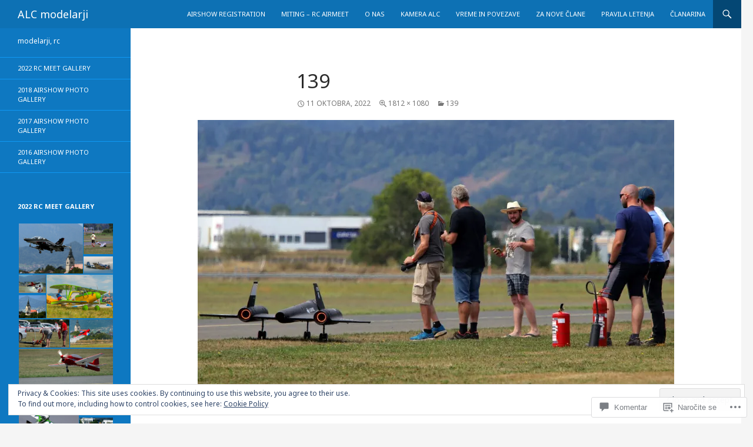

--- FILE ---
content_type: text/html; charset=UTF-8
request_url: https://alcmodelarji.com/139-2/
body_size: 79882
content:
<!DOCTYPE html>
<!--[if IE 7]>
<html class="ie ie7" lang="skr">
<![endif]-->
<!--[if IE 8]>
<html class="ie ie8" lang="skr">
<![endif]-->
<!--[if !(IE 7) & !(IE 8)]><!-->
<html lang="skr">
<!--<![endif]-->
<head>
	<meta charset="UTF-8">
	<meta name="viewport" content="width=device-width">
	<title>139 | ALC modelarji</title>
	<link rel="profile" href="https://gmpg.org/xfn/11">
	<link rel="pingback" href="https://alcmodelarji.com/xmlrpc.php">
	<!--[if lt IE 9]>
	<script src="https://s0.wp.com/wp-content/themes/pub/twentyfourteen/js/html5.js?m=1394055187i&amp;ver=3.7.0"></script>
	<![endif]-->
	<script type="text/javascript">
  WebFontConfig = {"google":{"families":["Noto+Sans:r:latin,latin-ext","Noto+Sans:r,i,b,bi:latin,latin-ext"]},"api_url":"https:\/\/fonts-api.wp.com\/css"};
  (function() {
    var wf = document.createElement('script');
    wf.src = '/wp-content/plugins/custom-fonts/js/webfont.js';
    wf.type = 'text/javascript';
    wf.async = 'true';
    var s = document.getElementsByTagName('script')[0];
    s.parentNode.insertBefore(wf, s);
	})();
</script><style id="jetpack-custom-fonts-css">.wf-active .site-title{font-family:"Noto Sans",sans-serif;font-weight:400;font-style:normal}.wf-active body{font-family:"Noto Sans",sans-serif}.wf-active body, .wf-active input, .wf-active select, .wf-active textarea{font-family:"Noto Sans",sans-serif}.wf-active #page .entry-content div.sharedaddy h3, .wf-active #page .entry-summary div.sharedaddy h3, .wf-active #page .entry-content h3.sd-title, .wf-active #page .entry-summary h3.sd-title, .wf-active #primary div.sharedaddy .jp-relatedposts-headline em, .wf-active .pd-rating{font-family:"Noto Sans",sans-serif}.wf-active h1, .wf-active h2:not(.site-description), .wf-active h3, .wf-active h4, .wf-active h5, .wf-active h6{font-family:"Noto Sans",sans-serif;font-weight:400;font-style:normal}.wf-active h1{font-style:normal;font-weight:400}.wf-active h2:not(.site-description){font-style:normal;font-weight:400}.wf-active h3{font-style:normal;font-weight:400}.wf-active h4{font-style:normal;font-weight:400}.wf-active h5{font-style:normal;font-weight:400}.wf-active h6{font-style:normal;font-weight:400}.wf-active th{font-weight:400;font-style:normal}.wf-active .entry-title{font-weight:400;font-style:normal}</style>
<meta name='robots' content='max-image-preview:large' />

<!-- Async WordPress.com Remote Login -->
<script id="wpcom_remote_login_js">
var wpcom_remote_login_extra_auth = '';
function wpcom_remote_login_remove_dom_node_id( element_id ) {
	var dom_node = document.getElementById( element_id );
	if ( dom_node ) { dom_node.parentNode.removeChild( dom_node ); }
}
function wpcom_remote_login_remove_dom_node_classes( class_name ) {
	var dom_nodes = document.querySelectorAll( '.' + class_name );
	for ( var i = 0; i < dom_nodes.length; i++ ) {
		dom_nodes[ i ].parentNode.removeChild( dom_nodes[ i ] );
	}
}
function wpcom_remote_login_final_cleanup() {
	wpcom_remote_login_remove_dom_node_classes( "wpcom_remote_login_msg" );
	wpcom_remote_login_remove_dom_node_id( "wpcom_remote_login_key" );
	wpcom_remote_login_remove_dom_node_id( "wpcom_remote_login_validate" );
	wpcom_remote_login_remove_dom_node_id( "wpcom_remote_login_js" );
	wpcom_remote_login_remove_dom_node_id( "wpcom_request_access_iframe" );
	wpcom_remote_login_remove_dom_node_id( "wpcom_request_access_styles" );
}

// Watch for messages back from the remote login
window.addEventListener( "message", function( e ) {
	if ( e.origin === "https://r-login.wordpress.com" ) {
		var data = {};
		try {
			data = JSON.parse( e.data );
		} catch( e ) {
			wpcom_remote_login_final_cleanup();
			return;
		}

		if ( data.msg === 'LOGIN' ) {
			// Clean up the login check iframe
			wpcom_remote_login_remove_dom_node_id( "wpcom_remote_login_key" );

			var id_regex = new RegExp( /^[0-9]+$/ );
			var token_regex = new RegExp( /^.*|.*|.*$/ );
			if (
				token_regex.test( data.token )
				&& id_regex.test( data.wpcomid )
			) {
				// We have everything we need to ask for a login
				var script = document.createElement( "script" );
				script.setAttribute( "id", "wpcom_remote_login_validate" );
				script.src = '/remote-login.php?wpcom_remote_login=validate'
					+ '&wpcomid=' + data.wpcomid
					+ '&token=' + encodeURIComponent( data.token )
					+ '&host=' + window.location.protocol
					+ '//' + window.location.hostname
					+ '&postid=2600'
					+ '&is_singular=';
				document.body.appendChild( script );
			}

			return;
		}

		// Safari ITP, not logged in, so redirect
		if ( data.msg === 'LOGIN-REDIRECT' ) {
			window.location = 'https://wordpress.com/log-in?redirect_to=' + window.location.href;
			return;
		}

		// Safari ITP, storage access failed, remove the request
		if ( data.msg === 'LOGIN-REMOVE' ) {
			var css_zap = 'html { -webkit-transition: margin-top 1s; transition: margin-top 1s; } /* 9001 */ html { margin-top: 0 !important; } * html body { margin-top: 0 !important; } @media screen and ( max-width: 782px ) { html { margin-top: 0 !important; } * html body { margin-top: 0 !important; } }';
			var style_zap = document.createElement( 'style' );
			style_zap.type = 'text/css';
			style_zap.appendChild( document.createTextNode( css_zap ) );
			document.body.appendChild( style_zap );

			var e = document.getElementById( 'wpcom_request_access_iframe' );
			e.parentNode.removeChild( e );

			document.cookie = 'wordpress_com_login_access=denied; path=/; max-age=31536000';

			return;
		}

		// Safari ITP
		if ( data.msg === 'REQUEST_ACCESS' ) {
			console.log( 'request access: safari' );

			// Check ITP iframe enable/disable knob
			if ( wpcom_remote_login_extra_auth !== 'safari_itp_iframe' ) {
				return;
			}

			// If we are in a "private window" there is no ITP.
			var private_window = false;
			try {
				var opendb = window.openDatabase( null, null, null, null );
			} catch( e ) {
				private_window = true;
			}

			if ( private_window ) {
				console.log( 'private window' );
				return;
			}

			var iframe = document.createElement( 'iframe' );
			iframe.id = 'wpcom_request_access_iframe';
			iframe.setAttribute( 'scrolling', 'no' );
			iframe.setAttribute( 'sandbox', 'allow-storage-access-by-user-activation allow-scripts allow-same-origin allow-top-navigation-by-user-activation' );
			iframe.src = 'https://r-login.wordpress.com/remote-login.php?wpcom_remote_login=request_access&origin=' + encodeURIComponent( data.origin ) + '&wpcomid=' + encodeURIComponent( data.wpcomid );

			var css = 'html { -webkit-transition: margin-top 1s; transition: margin-top 1s; } /* 9001 */ html { margin-top: 46px !important; } * html body { margin-top: 46px !important; } @media screen and ( max-width: 660px ) { html { margin-top: 71px !important; } * html body { margin-top: 71px !important; } #wpcom_request_access_iframe { display: block; height: 71px !important; } } #wpcom_request_access_iframe { border: 0px; height: 46px; position: fixed; top: 0; left: 0; width: 100%; min-width: 100%; z-index: 99999; background: #23282d; } ';

			var style = document.createElement( 'style' );
			style.type = 'text/css';
			style.id = 'wpcom_request_access_styles';
			style.appendChild( document.createTextNode( css ) );
			document.body.appendChild( style );

			document.body.appendChild( iframe );
		}

		if ( data.msg === 'DONE' ) {
			wpcom_remote_login_final_cleanup();
		}
	}
}, false );

// Inject the remote login iframe after the page has had a chance to load
// more critical resources
window.addEventListener( "DOMContentLoaded", function( e ) {
	var iframe = document.createElement( "iframe" );
	iframe.style.display = "none";
	iframe.setAttribute( "scrolling", "no" );
	iframe.setAttribute( "id", "wpcom_remote_login_key" );
	iframe.src = "https://r-login.wordpress.com/remote-login.php"
		+ "?wpcom_remote_login=key"
		+ "&origin=aHR0cHM6Ly9hbGNtb2RlbGFyamkuY29t"
		+ "&wpcomid=115823517"
		+ "&time=" + Math.floor( Date.now() / 1000 );
	document.body.appendChild( iframe );
}, false );
</script>
<link rel='dns-prefetch' href='//s0.wp.com' />
<link rel='dns-prefetch' href='//widgets.wp.com' />
<link rel='dns-prefetch' href='//wordpress.com' />
<link rel="alternate" type="application/rss+xml" title="ALC modelarji &raquo; Vir" href="https://alcmodelarji.com/feed/" />
<link rel="alternate" type="application/rss+xml" title="ALC modelarji &raquo; Vir komentarjev" href="https://alcmodelarji.com/comments/feed/" />
<link rel="alternate" type="application/rss+xml" title="ALC modelarji &raquo; 139 Vir komentarjev" href="https://alcmodelarji.com/feed/?attachment_id=2600" />
	<script type="text/javascript">
		/* <![CDATA[ */
		function addLoadEvent(func) {
			var oldonload = window.onload;
			if (typeof window.onload != 'function') {
				window.onload = func;
			} else {
				window.onload = function () {
					oldonload();
					func();
				}
			}
		}
		/* ]]> */
	</script>
	<style id='wp-emoji-styles-inline-css'>

	img.wp-smiley, img.emoji {
		display: inline !important;
		border: none !important;
		box-shadow: none !important;
		height: 1em !important;
		width: 1em !important;
		margin: 0 0.07em !important;
		vertical-align: -0.1em !important;
		background: none !important;
		padding: 0 !important;
	}
/*# sourceURL=wp-emoji-styles-inline-css */
</style>
<link crossorigin='anonymous' rel='stylesheet' id='all-css-2-1' href='/wp-content/plugins/gutenberg-core/v22.2.0/build/styles/block-library/style.css?m=1764855221i&cssminify=yes' type='text/css' media='all' />
<style id='wp-block-library-inline-css'>
.has-text-align-justify {
	text-align:justify;
}
.has-text-align-justify{text-align:justify;}

/*# sourceURL=wp-block-library-inline-css */
</style><style id='global-styles-inline-css'>
:root{--wp--preset--aspect-ratio--square: 1;--wp--preset--aspect-ratio--4-3: 4/3;--wp--preset--aspect-ratio--3-4: 3/4;--wp--preset--aspect-ratio--3-2: 3/2;--wp--preset--aspect-ratio--2-3: 2/3;--wp--preset--aspect-ratio--16-9: 16/9;--wp--preset--aspect-ratio--9-16: 9/16;--wp--preset--color--black: #000;--wp--preset--color--cyan-bluish-gray: #abb8c3;--wp--preset--color--white: #fff;--wp--preset--color--pale-pink: #f78da7;--wp--preset--color--vivid-red: #cf2e2e;--wp--preset--color--luminous-vivid-orange: #ff6900;--wp--preset--color--luminous-vivid-amber: #fcb900;--wp--preset--color--light-green-cyan: #7bdcb5;--wp--preset--color--vivid-green-cyan: #00d084;--wp--preset--color--pale-cyan-blue: #8ed1fc;--wp--preset--color--vivid-cyan-blue: #0693e3;--wp--preset--color--vivid-purple: #9b51e0;--wp--preset--color--green: #24890d;--wp--preset--color--dark-gray: #2b2b2b;--wp--preset--color--medium-gray: #767676;--wp--preset--color--light-gray: #f5f5f5;--wp--preset--gradient--vivid-cyan-blue-to-vivid-purple: linear-gradient(135deg,rgb(6,147,227) 0%,rgb(155,81,224) 100%);--wp--preset--gradient--light-green-cyan-to-vivid-green-cyan: linear-gradient(135deg,rgb(122,220,180) 0%,rgb(0,208,130) 100%);--wp--preset--gradient--luminous-vivid-amber-to-luminous-vivid-orange: linear-gradient(135deg,rgb(252,185,0) 0%,rgb(255,105,0) 100%);--wp--preset--gradient--luminous-vivid-orange-to-vivid-red: linear-gradient(135deg,rgb(255,105,0) 0%,rgb(207,46,46) 100%);--wp--preset--gradient--very-light-gray-to-cyan-bluish-gray: linear-gradient(135deg,rgb(238,238,238) 0%,rgb(169,184,195) 100%);--wp--preset--gradient--cool-to-warm-spectrum: linear-gradient(135deg,rgb(74,234,220) 0%,rgb(151,120,209) 20%,rgb(207,42,186) 40%,rgb(238,44,130) 60%,rgb(251,105,98) 80%,rgb(254,248,76) 100%);--wp--preset--gradient--blush-light-purple: linear-gradient(135deg,rgb(255,206,236) 0%,rgb(152,150,240) 100%);--wp--preset--gradient--blush-bordeaux: linear-gradient(135deg,rgb(254,205,165) 0%,rgb(254,45,45) 50%,rgb(107,0,62) 100%);--wp--preset--gradient--luminous-dusk: linear-gradient(135deg,rgb(255,203,112) 0%,rgb(199,81,192) 50%,rgb(65,88,208) 100%);--wp--preset--gradient--pale-ocean: linear-gradient(135deg,rgb(255,245,203) 0%,rgb(182,227,212) 50%,rgb(51,167,181) 100%);--wp--preset--gradient--electric-grass: linear-gradient(135deg,rgb(202,248,128) 0%,rgb(113,206,126) 100%);--wp--preset--gradient--midnight: linear-gradient(135deg,rgb(2,3,129) 0%,rgb(40,116,252) 100%);--wp--preset--font-size--small: 13px;--wp--preset--font-size--medium: 20px;--wp--preset--font-size--large: 36px;--wp--preset--font-size--x-large: 42px;--wp--preset--font-family--albert-sans: 'Albert Sans', sans-serif;--wp--preset--font-family--alegreya: Alegreya, serif;--wp--preset--font-family--arvo: Arvo, serif;--wp--preset--font-family--bodoni-moda: 'Bodoni Moda', serif;--wp--preset--font-family--bricolage-grotesque: 'Bricolage Grotesque', sans-serif;--wp--preset--font-family--cabin: Cabin, sans-serif;--wp--preset--font-family--chivo: Chivo, sans-serif;--wp--preset--font-family--commissioner: Commissioner, sans-serif;--wp--preset--font-family--cormorant: Cormorant, serif;--wp--preset--font-family--courier-prime: 'Courier Prime', monospace;--wp--preset--font-family--crimson-pro: 'Crimson Pro', serif;--wp--preset--font-family--dm-mono: 'DM Mono', monospace;--wp--preset--font-family--dm-sans: 'DM Sans', sans-serif;--wp--preset--font-family--dm-serif-display: 'DM Serif Display', serif;--wp--preset--font-family--domine: Domine, serif;--wp--preset--font-family--eb-garamond: 'EB Garamond', serif;--wp--preset--font-family--epilogue: Epilogue, sans-serif;--wp--preset--font-family--fahkwang: Fahkwang, sans-serif;--wp--preset--font-family--figtree: Figtree, sans-serif;--wp--preset--font-family--fira-sans: 'Fira Sans', sans-serif;--wp--preset--font-family--fjalla-one: 'Fjalla One', sans-serif;--wp--preset--font-family--fraunces: Fraunces, serif;--wp--preset--font-family--gabarito: Gabarito, system-ui;--wp--preset--font-family--ibm-plex-mono: 'IBM Plex Mono', monospace;--wp--preset--font-family--ibm-plex-sans: 'IBM Plex Sans', sans-serif;--wp--preset--font-family--ibarra-real-nova: 'Ibarra Real Nova', serif;--wp--preset--font-family--instrument-serif: 'Instrument Serif', serif;--wp--preset--font-family--inter: Inter, sans-serif;--wp--preset--font-family--josefin-sans: 'Josefin Sans', sans-serif;--wp--preset--font-family--jost: Jost, sans-serif;--wp--preset--font-family--libre-baskerville: 'Libre Baskerville', serif;--wp--preset--font-family--libre-franklin: 'Libre Franklin', sans-serif;--wp--preset--font-family--literata: Literata, serif;--wp--preset--font-family--lora: Lora, serif;--wp--preset--font-family--merriweather: Merriweather, serif;--wp--preset--font-family--montserrat: Montserrat, sans-serif;--wp--preset--font-family--newsreader: Newsreader, serif;--wp--preset--font-family--noto-sans-mono: 'Noto Sans Mono', sans-serif;--wp--preset--font-family--nunito: Nunito, sans-serif;--wp--preset--font-family--open-sans: 'Open Sans', sans-serif;--wp--preset--font-family--overpass: Overpass, sans-serif;--wp--preset--font-family--pt-serif: 'PT Serif', serif;--wp--preset--font-family--petrona: Petrona, serif;--wp--preset--font-family--piazzolla: Piazzolla, serif;--wp--preset--font-family--playfair-display: 'Playfair Display', serif;--wp--preset--font-family--plus-jakarta-sans: 'Plus Jakarta Sans', sans-serif;--wp--preset--font-family--poppins: Poppins, sans-serif;--wp--preset--font-family--raleway: Raleway, sans-serif;--wp--preset--font-family--roboto: Roboto, sans-serif;--wp--preset--font-family--roboto-slab: 'Roboto Slab', serif;--wp--preset--font-family--rubik: Rubik, sans-serif;--wp--preset--font-family--rufina: Rufina, serif;--wp--preset--font-family--sora: Sora, sans-serif;--wp--preset--font-family--source-sans-3: 'Source Sans 3', sans-serif;--wp--preset--font-family--source-serif-4: 'Source Serif 4', serif;--wp--preset--font-family--space-mono: 'Space Mono', monospace;--wp--preset--font-family--syne: Syne, sans-serif;--wp--preset--font-family--texturina: Texturina, serif;--wp--preset--font-family--urbanist: Urbanist, sans-serif;--wp--preset--font-family--work-sans: 'Work Sans', sans-serif;--wp--preset--spacing--20: 0.44rem;--wp--preset--spacing--30: 0.67rem;--wp--preset--spacing--40: 1rem;--wp--preset--spacing--50: 1.5rem;--wp--preset--spacing--60: 2.25rem;--wp--preset--spacing--70: 3.38rem;--wp--preset--spacing--80: 5.06rem;--wp--preset--shadow--natural: 6px 6px 9px rgba(0, 0, 0, 0.2);--wp--preset--shadow--deep: 12px 12px 50px rgba(0, 0, 0, 0.4);--wp--preset--shadow--sharp: 6px 6px 0px rgba(0, 0, 0, 0.2);--wp--preset--shadow--outlined: 6px 6px 0px -3px rgb(255, 255, 255), 6px 6px rgb(0, 0, 0);--wp--preset--shadow--crisp: 6px 6px 0px rgb(0, 0, 0);}:where(.is-layout-flex){gap: 0.5em;}:where(.is-layout-grid){gap: 0.5em;}body .is-layout-flex{display: flex;}.is-layout-flex{flex-wrap: wrap;align-items: center;}.is-layout-flex > :is(*, div){margin: 0;}body .is-layout-grid{display: grid;}.is-layout-grid > :is(*, div){margin: 0;}:where(.wp-block-columns.is-layout-flex){gap: 2em;}:where(.wp-block-columns.is-layout-grid){gap: 2em;}:where(.wp-block-post-template.is-layout-flex){gap: 1.25em;}:where(.wp-block-post-template.is-layout-grid){gap: 1.25em;}.has-black-color{color: var(--wp--preset--color--black) !important;}.has-cyan-bluish-gray-color{color: var(--wp--preset--color--cyan-bluish-gray) !important;}.has-white-color{color: var(--wp--preset--color--white) !important;}.has-pale-pink-color{color: var(--wp--preset--color--pale-pink) !important;}.has-vivid-red-color{color: var(--wp--preset--color--vivid-red) !important;}.has-luminous-vivid-orange-color{color: var(--wp--preset--color--luminous-vivid-orange) !important;}.has-luminous-vivid-amber-color{color: var(--wp--preset--color--luminous-vivid-amber) !important;}.has-light-green-cyan-color{color: var(--wp--preset--color--light-green-cyan) !important;}.has-vivid-green-cyan-color{color: var(--wp--preset--color--vivid-green-cyan) !important;}.has-pale-cyan-blue-color{color: var(--wp--preset--color--pale-cyan-blue) !important;}.has-vivid-cyan-blue-color{color: var(--wp--preset--color--vivid-cyan-blue) !important;}.has-vivid-purple-color{color: var(--wp--preset--color--vivid-purple) !important;}.has-black-background-color{background-color: var(--wp--preset--color--black) !important;}.has-cyan-bluish-gray-background-color{background-color: var(--wp--preset--color--cyan-bluish-gray) !important;}.has-white-background-color{background-color: var(--wp--preset--color--white) !important;}.has-pale-pink-background-color{background-color: var(--wp--preset--color--pale-pink) !important;}.has-vivid-red-background-color{background-color: var(--wp--preset--color--vivid-red) !important;}.has-luminous-vivid-orange-background-color{background-color: var(--wp--preset--color--luminous-vivid-orange) !important;}.has-luminous-vivid-amber-background-color{background-color: var(--wp--preset--color--luminous-vivid-amber) !important;}.has-light-green-cyan-background-color{background-color: var(--wp--preset--color--light-green-cyan) !important;}.has-vivid-green-cyan-background-color{background-color: var(--wp--preset--color--vivid-green-cyan) !important;}.has-pale-cyan-blue-background-color{background-color: var(--wp--preset--color--pale-cyan-blue) !important;}.has-vivid-cyan-blue-background-color{background-color: var(--wp--preset--color--vivid-cyan-blue) !important;}.has-vivid-purple-background-color{background-color: var(--wp--preset--color--vivid-purple) !important;}.has-black-border-color{border-color: var(--wp--preset--color--black) !important;}.has-cyan-bluish-gray-border-color{border-color: var(--wp--preset--color--cyan-bluish-gray) !important;}.has-white-border-color{border-color: var(--wp--preset--color--white) !important;}.has-pale-pink-border-color{border-color: var(--wp--preset--color--pale-pink) !important;}.has-vivid-red-border-color{border-color: var(--wp--preset--color--vivid-red) !important;}.has-luminous-vivid-orange-border-color{border-color: var(--wp--preset--color--luminous-vivid-orange) !important;}.has-luminous-vivid-amber-border-color{border-color: var(--wp--preset--color--luminous-vivid-amber) !important;}.has-light-green-cyan-border-color{border-color: var(--wp--preset--color--light-green-cyan) !important;}.has-vivid-green-cyan-border-color{border-color: var(--wp--preset--color--vivid-green-cyan) !important;}.has-pale-cyan-blue-border-color{border-color: var(--wp--preset--color--pale-cyan-blue) !important;}.has-vivid-cyan-blue-border-color{border-color: var(--wp--preset--color--vivid-cyan-blue) !important;}.has-vivid-purple-border-color{border-color: var(--wp--preset--color--vivid-purple) !important;}.has-vivid-cyan-blue-to-vivid-purple-gradient-background{background: var(--wp--preset--gradient--vivid-cyan-blue-to-vivid-purple) !important;}.has-light-green-cyan-to-vivid-green-cyan-gradient-background{background: var(--wp--preset--gradient--light-green-cyan-to-vivid-green-cyan) !important;}.has-luminous-vivid-amber-to-luminous-vivid-orange-gradient-background{background: var(--wp--preset--gradient--luminous-vivid-amber-to-luminous-vivid-orange) !important;}.has-luminous-vivid-orange-to-vivid-red-gradient-background{background: var(--wp--preset--gradient--luminous-vivid-orange-to-vivid-red) !important;}.has-very-light-gray-to-cyan-bluish-gray-gradient-background{background: var(--wp--preset--gradient--very-light-gray-to-cyan-bluish-gray) !important;}.has-cool-to-warm-spectrum-gradient-background{background: var(--wp--preset--gradient--cool-to-warm-spectrum) !important;}.has-blush-light-purple-gradient-background{background: var(--wp--preset--gradient--blush-light-purple) !important;}.has-blush-bordeaux-gradient-background{background: var(--wp--preset--gradient--blush-bordeaux) !important;}.has-luminous-dusk-gradient-background{background: var(--wp--preset--gradient--luminous-dusk) !important;}.has-pale-ocean-gradient-background{background: var(--wp--preset--gradient--pale-ocean) !important;}.has-electric-grass-gradient-background{background: var(--wp--preset--gradient--electric-grass) !important;}.has-midnight-gradient-background{background: var(--wp--preset--gradient--midnight) !important;}.has-small-font-size{font-size: var(--wp--preset--font-size--small) !important;}.has-medium-font-size{font-size: var(--wp--preset--font-size--medium) !important;}.has-large-font-size{font-size: var(--wp--preset--font-size--large) !important;}.has-x-large-font-size{font-size: var(--wp--preset--font-size--x-large) !important;}.has-albert-sans-font-family{font-family: var(--wp--preset--font-family--albert-sans) !important;}.has-alegreya-font-family{font-family: var(--wp--preset--font-family--alegreya) !important;}.has-arvo-font-family{font-family: var(--wp--preset--font-family--arvo) !important;}.has-bodoni-moda-font-family{font-family: var(--wp--preset--font-family--bodoni-moda) !important;}.has-bricolage-grotesque-font-family{font-family: var(--wp--preset--font-family--bricolage-grotesque) !important;}.has-cabin-font-family{font-family: var(--wp--preset--font-family--cabin) !important;}.has-chivo-font-family{font-family: var(--wp--preset--font-family--chivo) !important;}.has-commissioner-font-family{font-family: var(--wp--preset--font-family--commissioner) !important;}.has-cormorant-font-family{font-family: var(--wp--preset--font-family--cormorant) !important;}.has-courier-prime-font-family{font-family: var(--wp--preset--font-family--courier-prime) !important;}.has-crimson-pro-font-family{font-family: var(--wp--preset--font-family--crimson-pro) !important;}.has-dm-mono-font-family{font-family: var(--wp--preset--font-family--dm-mono) !important;}.has-dm-sans-font-family{font-family: var(--wp--preset--font-family--dm-sans) !important;}.has-dm-serif-display-font-family{font-family: var(--wp--preset--font-family--dm-serif-display) !important;}.has-domine-font-family{font-family: var(--wp--preset--font-family--domine) !important;}.has-eb-garamond-font-family{font-family: var(--wp--preset--font-family--eb-garamond) !important;}.has-epilogue-font-family{font-family: var(--wp--preset--font-family--epilogue) !important;}.has-fahkwang-font-family{font-family: var(--wp--preset--font-family--fahkwang) !important;}.has-figtree-font-family{font-family: var(--wp--preset--font-family--figtree) !important;}.has-fira-sans-font-family{font-family: var(--wp--preset--font-family--fira-sans) !important;}.has-fjalla-one-font-family{font-family: var(--wp--preset--font-family--fjalla-one) !important;}.has-fraunces-font-family{font-family: var(--wp--preset--font-family--fraunces) !important;}.has-gabarito-font-family{font-family: var(--wp--preset--font-family--gabarito) !important;}.has-ibm-plex-mono-font-family{font-family: var(--wp--preset--font-family--ibm-plex-mono) !important;}.has-ibm-plex-sans-font-family{font-family: var(--wp--preset--font-family--ibm-plex-sans) !important;}.has-ibarra-real-nova-font-family{font-family: var(--wp--preset--font-family--ibarra-real-nova) !important;}.has-instrument-serif-font-family{font-family: var(--wp--preset--font-family--instrument-serif) !important;}.has-inter-font-family{font-family: var(--wp--preset--font-family--inter) !important;}.has-josefin-sans-font-family{font-family: var(--wp--preset--font-family--josefin-sans) !important;}.has-jost-font-family{font-family: var(--wp--preset--font-family--jost) !important;}.has-libre-baskerville-font-family{font-family: var(--wp--preset--font-family--libre-baskerville) !important;}.has-libre-franklin-font-family{font-family: var(--wp--preset--font-family--libre-franklin) !important;}.has-literata-font-family{font-family: var(--wp--preset--font-family--literata) !important;}.has-lora-font-family{font-family: var(--wp--preset--font-family--lora) !important;}.has-merriweather-font-family{font-family: var(--wp--preset--font-family--merriweather) !important;}.has-montserrat-font-family{font-family: var(--wp--preset--font-family--montserrat) !important;}.has-newsreader-font-family{font-family: var(--wp--preset--font-family--newsreader) !important;}.has-noto-sans-mono-font-family{font-family: var(--wp--preset--font-family--noto-sans-mono) !important;}.has-nunito-font-family{font-family: var(--wp--preset--font-family--nunito) !important;}.has-open-sans-font-family{font-family: var(--wp--preset--font-family--open-sans) !important;}.has-overpass-font-family{font-family: var(--wp--preset--font-family--overpass) !important;}.has-pt-serif-font-family{font-family: var(--wp--preset--font-family--pt-serif) !important;}.has-petrona-font-family{font-family: var(--wp--preset--font-family--petrona) !important;}.has-piazzolla-font-family{font-family: var(--wp--preset--font-family--piazzolla) !important;}.has-playfair-display-font-family{font-family: var(--wp--preset--font-family--playfair-display) !important;}.has-plus-jakarta-sans-font-family{font-family: var(--wp--preset--font-family--plus-jakarta-sans) !important;}.has-poppins-font-family{font-family: var(--wp--preset--font-family--poppins) !important;}.has-raleway-font-family{font-family: var(--wp--preset--font-family--raleway) !important;}.has-roboto-font-family{font-family: var(--wp--preset--font-family--roboto) !important;}.has-roboto-slab-font-family{font-family: var(--wp--preset--font-family--roboto-slab) !important;}.has-rubik-font-family{font-family: var(--wp--preset--font-family--rubik) !important;}.has-rufina-font-family{font-family: var(--wp--preset--font-family--rufina) !important;}.has-sora-font-family{font-family: var(--wp--preset--font-family--sora) !important;}.has-source-sans-3-font-family{font-family: var(--wp--preset--font-family--source-sans-3) !important;}.has-source-serif-4-font-family{font-family: var(--wp--preset--font-family--source-serif-4) !important;}.has-space-mono-font-family{font-family: var(--wp--preset--font-family--space-mono) !important;}.has-syne-font-family{font-family: var(--wp--preset--font-family--syne) !important;}.has-texturina-font-family{font-family: var(--wp--preset--font-family--texturina) !important;}.has-urbanist-font-family{font-family: var(--wp--preset--font-family--urbanist) !important;}.has-work-sans-font-family{font-family: var(--wp--preset--font-family--work-sans) !important;}
/*# sourceURL=global-styles-inline-css */
</style>

<style id='classic-theme-styles-inline-css'>
/*! This file is auto-generated */
.wp-block-button__link{color:#fff;background-color:#32373c;border-radius:9999px;box-shadow:none;text-decoration:none;padding:calc(.667em + 2px) calc(1.333em + 2px);font-size:1.125em}.wp-block-file__button{background:#32373c;color:#fff;text-decoration:none}
/*# sourceURL=/wp-includes/css/classic-themes.min.css */
</style>
<link crossorigin='anonymous' rel='stylesheet' id='all-css-4-1' href='/_static/??-eJx9jksOwjAMRC9EcCsEFQvEUVA+FqTUSRQ77fVxVbEBxMaSZ+bZA0sxPifBJEDNlKndY2LwuaLqVKyAJghDtDghaWzvmXfwG1uKMsa5UpHZ6KTYyMhDQf7HjSjF+qdRaTuxGcAtvb3bjCnkCrZJJisS/RcFXD24FqcAM1ann1VcK/Pnvna50qUfTl3XH8+HYXwBNR1jhQ==&cssminify=yes' type='text/css' media='all' />
<link rel='stylesheet' id='verbum-gutenberg-css-css' href='https://widgets.wp.com/verbum-block-editor/block-editor.css?ver=1738686361' media='all' />
<link crossorigin='anonymous' rel='stylesheet' id='all-css-6-1' href='/_static/??-eJyVj0sOwjAMRC9EsPiUigXiKIhGbkkTO1HjqOrtMS1iAd2wmxnbzzaMydjIgixAxaRQOscZbCTSyATnUV3+SraabMABR3E6nT9iKawze5R0t/7tIReGm2MLHTIOC2ZV/jDlgaRXpdKAjBpMbSyDICpTpoB/9L8ea0K0fl5ypcuurg77+nw6Vv0TkQxqgw==&cssminify=yes' type='text/css' media='all' />
<link crossorigin='anonymous' rel='stylesheet' id='all-css-8-1' href='/wp-content/themes/pub/twentyfourteen/css/style-wpcom.css?m=1603379995i&cssminify=yes' type='text/css' media='all' />
<style id='jetpack_facebook_likebox-inline-css'>
.widget_facebook_likebox {
	overflow: hidden;
}

/*# sourceURL=/wp-content/mu-plugins/jetpack-plugin/sun/modules/widgets/facebook-likebox/style.css */
</style>
<link crossorigin='anonymous' rel='stylesheet' id='all-css-10-1' href='/_static/??-eJzTLy/QTc7PK0nNK9HPLdUtyClNz8wr1i9KTcrJTwcy0/WTi5G5ekCujj52Temp+bo5+cmJJZn5eSgc3bScxMwikFb7XFtDE1NLExMLc0OTLACohS2q&cssminify=yes' type='text/css' media='all' />
<link crossorigin='anonymous' rel='stylesheet' id='print-css-11-1' href='/wp-content/mu-plugins/global-print/global-print.css?m=1465851035i&cssminify=yes' type='text/css' media='print' />
<style id='jetpack-global-styles-frontend-style-inline-css'>
:root { --font-headings: unset; --font-base: unset; --font-headings-default: -apple-system,BlinkMacSystemFont,"Segoe UI",Roboto,Oxygen-Sans,Ubuntu,Cantarell,"Helvetica Neue",sans-serif; --font-base-default: -apple-system,BlinkMacSystemFont,"Segoe UI",Roboto,Oxygen-Sans,Ubuntu,Cantarell,"Helvetica Neue",sans-serif;}
/*# sourceURL=jetpack-global-styles-frontend-style-inline-css */
</style>
<link crossorigin='anonymous' rel='stylesheet' id='all-css-14-1' href='/wp-content/themes/h4/global.css?m=1420737423i&cssminify=yes' type='text/css' media='all' />
<script id="wpcom-actionbar-placeholder-js-extra">
var actionbardata = {"siteID":"115823517","postID":"2600","siteURL":"https://alcmodelarji.com","xhrURL":"https://alcmodelarji.com/wp-admin/admin-ajax.php","nonce":"0b2adfe689","isLoggedIn":"","statusMessage":"","subsEmailDefault":"instantly","proxyScriptUrl":"https://s0.wp.com/wp-content/js/wpcom-proxy-request.js?m=1513050504i&amp;ver=20211021","shortlink":"https://wp.me/a7PYZf-FW","i18n":{"followedText":"New posts from this site will now appear in your \u003Ca href=\"https://wordpress.com/reader\"\u003EReader\u003C/a\u003E","foldBar":"Skrij to vrstico","unfoldBar":"Expand this bar","shortLinkCopied":"Shortlink copied to clipboard."}};
//# sourceURL=wpcom-actionbar-placeholder-js-extra
</script>
<script id="jetpack-mu-wpcom-settings-js-before">
var JETPACK_MU_WPCOM_SETTINGS = {"assetsUrl":"https://s0.wp.com/wp-content/mu-plugins/jetpack-mu-wpcom-plugin/sun/jetpack_vendor/automattic/jetpack-mu-wpcom/src/build/"};
//# sourceURL=jetpack-mu-wpcom-settings-js-before
</script>
<script crossorigin='anonymous' type='text/javascript'  src='/_static/??-eJyFjc0OwiAQhF9IStX4dzA+C21XXCwLLouVtxcSTbx5mmTmmxm9RDUGEiDRLmmeRUUOr9K5tNI1QxrnPEFqoXtk4PKRziP9hZRHy0bgF/6+yQ18rcQ8aFmqUa4hswBQW7lDGYLhSaE3FhSZJ1ojGNrKxZ/Xh02/2/b748m9AZnXR40='></script>
<script id="rlt-proxy-js-after">
	rltInitialize( {"token":null,"iframeOrigins":["https:\/\/widgets.wp.com"]} );
//# sourceURL=rlt-proxy-js-after
</script>
<link rel="EditURI" type="application/rsd+xml" title="RSD" href="https://alcmodelarji.wordpress.com/xmlrpc.php?rsd" />
<meta name="generator" content="WordPress.com" />
<link rel="canonical" href="https://alcmodelarji.com/139-2/" />
<link rel='shortlink' href='https://wp.me/a7PYZf-FW' />
<link rel="alternate" type="application/json+oembed" href="https://public-api.wordpress.com/oembed/?format=json&amp;url=https%3A%2F%2Falcmodelarji.com%2F139-2%2F&amp;for=wpcom-auto-discovery" /><link rel="alternate" type="application/xml+oembed" href="https://public-api.wordpress.com/oembed/?format=xml&amp;url=https%3A%2F%2Falcmodelarji.com%2F139-2%2F&amp;for=wpcom-auto-discovery" />
<!-- Jetpack Open Graph Tags -->
<meta property="og:type" content="article" />
<meta property="og:title" content="139" />
<meta property="og:url" content="https://alcmodelarji.com/139-2/" />
<meta property="og:description" content="Visit the post for more." />
<meta property="article:published_time" content="2022-10-11T16:27:05+00:00" />
<meta property="article:modified_time" content="2022-10-11T16:27:05+00:00" />
<meta property="og:site_name" content="ALC modelarji" />
<meta property="og:image" content="https://alcmodelarji.com/wp-content/uploads/2022/10/139.jpg" />
<meta property="og:image:alt" content="" />
<meta property="og:locale" content="sl_SI" />
<meta property="article:publisher" content="https://www.facebook.com/WordPresscom" />
<meta name="twitter:text:title" content="139" />
<meta name="twitter:image" content="https://i0.wp.com/alcmodelarji.com/wp-content/uploads/2022/10/139.jpg?fit=1200%2C715&#038;ssl=1&#038;w=640" />
<meta name="twitter:card" content="summary_large_image" />
<meta name="twitter:description" content="Visit the post for more." />

<!-- End Jetpack Open Graph Tags -->
<link rel="search" type="application/opensearchdescription+xml" href="https://alcmodelarji.com/osd.xml" title="ALC modelarji" />
<link rel="search" type="application/opensearchdescription+xml" href="https://s1.wp.com/opensearch.xml" title="WordPress.com" />
		<style type="text/css">
			.recentcomments a {
				display: inline !important;
				padding: 0 !important;
				margin: 0 !important;
			}

			table.recentcommentsavatartop img.avatar, table.recentcommentsavatarend img.avatar {
				border: 0px;
				margin: 0;
			}

			table.recentcommentsavatartop a, table.recentcommentsavatarend a {
				border: 0px !important;
				background-color: transparent !important;
			}

			td.recentcommentsavatarend, td.recentcommentsavatartop {
				padding: 0px 0px 1px 0px;
				margin: 0px;
			}

			td.recentcommentstextend {
				border: none !important;
				padding: 0px 0px 2px 10px;
			}

			.rtl td.recentcommentstextend {
				padding: 0px 10px 2px 0px;
			}

			td.recentcommentstexttop {
				border: none;
				padding: 0px 0px 0px 10px;
			}

			.rtl td.recentcommentstexttop {
				padding: 0px 10px 0px 0px;
			}
		</style>
		<style>
.milestone-widget {
	--milestone-text-color: #2b2b2b;
	--milestone-bg-color: #ffffff;
	--milestone-border-color:#e5e5e5;
}
</style>
		<meta name="description" content="modelarji, rc" />
<style type="text/css" id="custom-colors-css">	.site-description {
		margin-top: 13px;
	}

	.search-box .search-field {
		border-style: solid;
		border-width: 1px;
	}

	.primary-sidebar .widget input,
	.primary-sidebar .widget textarea,
	.footer-sidebar .widget input,
	.footer-sidebar .widget textarea {
		background-color: #fff;
		color: #2b2b2b;
	}

	@media screen and (max-width: 782px) {
		.primary-navigation ul ul,
		.primary-navigation ul ul a:hover,
		.primary-navigation ul ul li.focus > a,
		.primary-navigation li:hover > a,
		.primary-navigation li.focus > a,
		.secondary-navigation ul ul,
		.secondary-navigation ul ul a:hover,
		.secondary-navigation ul ul li.focus > a,
		.secondary-navigation li:hover > a,
		.secondary-navigation li.focus > a {
			background-color: transparent !important;
		}
	}

	.featured-content,
	.featured-content .entry-header,
	.slider-direction-nav a {
		background-color: #efefef;
	}

	.grid .featured-content .entry-header {
		border-color: #efefef;
	}

	.featured-content .hentry,
	.featured-content a,
	.featured-content .entry-meta,
	.slider-direction-nav a:before {
		color: #2b2b2b;
	}

	.slider-control-paging a:before {
		background-color: #ccc;
	}

	.slider-control-paging a:hover:before {
		background-color: #777;
	}

	.slider-control-paging .slider-active:before,
	.slider-control-paging .slider-active:hover:before {
		background-color: #222;
	}
body { background-color: #f5f5f5;}
.page-links a,
			#secondary,
			.content-sidebar .widget_twentyfourteen_ephemera .widget-title:before,
			.site-footer,
			.site:before,
			.primary-sidebar.widget-area .milestone-countdown,
			.footer-sidebar.widget-area .milestone-countdown { background-color: #0e78c1;}
.site-header { background-color: #0D71B4;}
.page-links a,
			.paging-navigation { border-color: #0e78c1;}
#secondary,
			.content-sidebar .widget .widget-title { border-top-color: #0e78c1;}
.widget mark,
			.widget ins { color: #0e78c1;}
.site-navigation li,
			.primary-navigation .nav-menu,
			.secondary-navigation,
			#secondary,
			#supplementary + .site-info,
			.secondary-navigation  li,
			.primary-sidebar .widget pre,
			.primary-sidebar .widget fieldset,
			.primary-sidebar .widget table,
			.primary-sidebar .widget th,
			.primary-sidebar .widget td,
			.primary-sidebar .widget hr,
			.primary-sidebar .widget input,
			.primary-sidebar .widget textarea,
			.primary-sidebar .widget_twentyfourteen_ephemera > ol > li,
			.primary-sidebar .widget_archive li,
			.primary-sidebar .widget_categories li,
			.primary-sidebar .widget_links li,
			.primary-sidebar .widget_meta li,
			.primary-sidebar .widget_nav_menu li,
			.primary-sidebar .widget_pages li,
			.primary-sidebar .widget_recent_comments li,
			.primary-sidebar .widget_recent_entries li,
			.primary-sidebar .widget_jp_blogs_i_follow li,
			.primary-sidebar .widget_delicious li,
			.primary-sidebar .widgets-list-layout li,
			.primary-sidebar .widget_top-clicks li,
			.primary-sidebar .widget_top-posts li,
			.primary-sidebar .top_rated li,
			.primary-sidebar .widget_upcoming_events_widget .upcoming-events li,
			.primary-sidebar.widget-area .milestone-header,
			.primary-sidebar.widget-area .milestone-countdown,
			.footer-sidebar .widget pre,
			.footer-sidebar .widget fieldset,
			.footer-sidebar .widget table,
			.footer-sidebar .widget th,
			.footer-sidebar .widget td,
			.footer-sidebar .widget hr,
			.footer-sidebar .widget input,
			.footer-sidebar .widget textarea,
			.footer-sidebar .widget_twentyfourteen_ephemera > ol > li,
			.footer-sidebar .widget_archive li,
			.footer-sidebar .widget_categories li,
			.footer-sidebar .widget_links li,
			.footer-sidebar .widget_meta li,
			.footer-sidebar .widget_nav_menu li,
			.footer-sidebar .widget_pages li,
			.footer-sidebar .widget_recent_comments li,
			.footer-sidebar .widget_recent_entries li,
			.footer-sidebar .widget_jp_blogs_i_follow li,
			.footer-sidebar .widget_delicious li,
			.footer-sidebar .widgets-list-layout li,
			.footer-sidebar .widget_top-clicks li,
			.footer-sidebar .widget_top-posts li,
			.footer-sidebar .top_rated li,
			.footer-sidebar .widget_upcoming_events_widget .upcoming-events li,
			.footer-sidebar .widget-area .milestone-header,
			.footer-sidebar.widget-area .milestone-message { border-color: #1098F3;}
.primary-sidebar .widget input:focus,
			.primary-sidebar .widget textarea:focus,
			.footer-sidebar .widget input:focus,
			.footer-sidebar .widget textarea:focus { border-color: #6FBCF0;}
.primary-sidebar .widget del,
			.footer-sidebar .widget del { color: #CCE3F3;}
.primary-sidebar .widget abbr[title],
			.footer-sidebar .widget abbr[title] { border-color: #FFFFFF;}
#secondary,
			.primary-sidebar .widget blockquote,
			.primary-sidebar .widget .wp-caption,
			.primary-sidebar .widget_twentyfourteen_ephemera .entry-meta a,
			.primary-sidebar .entry-meta,
			.footer-sidebar .widget blockquote,
			.footer-sidebar .widget .wp-caption,
			.footer-sidebar .widget_twentyfourteen_ephemera .entry-meta a,
			.footer-sidebar .entry-meta,
			.site-footer,
			.site-info,
			.site-info a { color: #FFFFFF;}
.site-title a,
			.site-title a:hover,
			.primary-navigation .menu-item-has-children a:after,
			.primary-navigation .page_item_has_children a:after,
			.secondary-navigation .menu-item-has-children > a:after,
			.site-navigation a,
			.page-links a,
			.page-links a:hover,
			.content-sidebar .widget_twentyfourteen_ephemera .widget-title:before,
			.primary-sidebar .widget a,
			.primary-sidebar .widget blockquote cite,
			.primary-sidebar .widget-title,
			.primary-sidebar .widget-title a,
			.primary-sidebar .widget_calendar caption,
			.primary-sidebar .widget_calendar tbody a,
			.primary-sidebar .widget_flickr #flickr_badge_uber_wrapper a:link,
			.primary-sidebar .widget_flickr #flickr_badge_uber_wrapper a:active,
			.primary-sidebar .widget_flickr #flickr_badge_uber_wrapper a:visited,
			.primary-sidebar.widget-area .milestone-countdown,
			.primary-sidebar.widget-area .milestone-header,
			.footer-sidebar .widget a,
			.footer-sidebar .widget blockquote cite,
			.footer-sidebar .widget-title,
			.footer-sidebar .widget-title a,
			.footer-sidebar .widget_calendar caption,
			.footer-sidebar .widget_calendar tbody a,
			.footer-sidebar .widget_flickr #flickr_badge_uber_wrapper a:link,
			.footer-sidebar .widget_flickr #flickr_badge_uber_wrapper a:active,
			.footer-sidebar .widget_flickr #flickr_badge_uber_wrapper a:visited,
			.footer-sidebar.widget-area .milestone-countdown,
			.footer-sidebar.widget-area .milestone-header { color: #FFFFFF;}
.primary-sidebar .widget mark,
			.primary-sidebar .widget ins,
			.footer-sidebar .widget mark,
			.footer-sidebar .widget ins { background-color: #FFFFFF;}
::selection { background-color: #044774;}
::-moz-selection { background-color: #044774;}
.search-toggle,
			.search-toggle:hover,
			.search-toggle.active,
			.search-box,
			.slider-direction-nav a:hover,
			.primary-navigation ul ul,
			.primary-navigation li:hover > a,
			.primary-navigation li.focus > a,
			#infinite-handle span,
			.secondary-navigation ul ul,
			.secondary-navigation li:hover > a,
			.secondary-navigation li.focus > a,
			button,
			.contributor-posts-link,
			input[type="button"],
			input[type="reset"],
			input[type="submit"],
			.primary-sidebar .widget button,
			.primary-sidebar .widget input[type="button"],
			.primary-sidebar .widget input[type="reset"],
			.primary-sidebar .widget input[type="submit"],
			.primary-sidebar .widget_calendar tbody a,
			.footer-sidebar .widget button,
			.footer-sidebar .widget input[type="button"],
			.footer-sidebar .widget input[type="reset"],
			.footer-sidebar .widget input[type="submit"],
			.footer-sidebar .widget_calendar tbody a,
			.content-sidebar .widget button,
			.content-sidebar .widget input[type="button"],
			.content-sidebar .widget input[type="reset"],
			.content-sidebar .widget input[type="submit"],
			.content-sidebar .widget_calendar tbody a { background-color: #044774;}
.paging-navigation .page-numbers.current { border-top-color: #044774;}
a,
			.content-sidebar .widget a,
			.content-sidebar .widget_flickr #flickr_badge_uber_wrapper a:link,
			.content-sidebar .widget_flickr #flickr_badge_uber_wrapper a:active,
			.content-sidebar .widget_flickr #flickr_badge_uber_wrapper a:visited { color: #044774;}
::selection { color: #FFFFFF;}
::-moz-selection { color: #FFFFFF;}
.search-toggle:before,
			.search-toggle:hover:before,
			.search-toggle.active:before,
			.slider-direction-nav a:hover:before,
			.primary-navigation li:hover a,
			.primary-navigation li.focus a,
			.primary-navigation .menu-item-has-children:hover a:after,
			.primary-navigation .page_item_has_children:hover a:after,
			.primary-navigation .menu-item-has-children.focus a:after,
			.primary-navigation .page_item_has_children.focus a:after,
			.secondary-navigation li:hover a,
			.secondary-navigation li.focus a,
			.secondary-navigation .menu-item-has-children:hover a:after { color: #FFFFFF;}
button,
			.contributor-posts-link,
			input[type="button"],
			input[type="reset"],
			input[type="submit"],
			.primary-sidebar .widget button,
			.primary-sidebar .widget input[type="button"],
			.primary-sidebar .widget input[type="reset"],
			.primary-sidebar .widget input[type="submit"],
			.primary-sidebar .widget_calendar tbody a,
			.footer-sidebar .widget button,
			.footer-sidebar .widget input[type="button"],
			.footer-sidebar .widget input[type="reset"],
			.footer-sidebar .widget input[type="submit"],
			.footer-sidebar .widget_calendar tbody a,
			.content-sidebar .widget button,
			.content-sidebar .widget input[type="button"],
			.content-sidebar .widget input[type="reset"],
			.content-sidebar .widget input[type="submit"],
			.content-sidebar .widget_calendar tbody a,
			#infinite-handle span { color: #FFFFFF;}
.featured-content a:hover { color: #044774;}
.entry-meta .tag-links a:hover,
			.page-links a:hover,
			.primary-navigation ul ul a:hover,
			.primary-navigation ul ul li.focus > a,
			.secondary-navigation ul ul a:hover,
			.secondary-navigation ul ul li.focus > a,
			button:hover,
			button:focus,
			.contributor-posts-link:hover,
			input[type="button"]:hover,
			input[type="button"]:focus,
			input[type="reset"]:hover,
			input[type="reset"]:focus,
			input[type="submit"]:hover,
			input[type="submit"]:focus,
			.primary-sidebar .widget input[type="button"]:hover,
			.primary-sidebar .widget input[type="button"]:focus,
			.primary-sidebar .widget input[type="reset"]:hover,
			.primary-sidebar .widget input[type="reset"]:focus,
			.primary-sidebar .widget input[type="submit"]:hover,
			.primary-sidebar .widget input[type="submit"]:focus,
			.primary-sidebar .widget_calendar tbody a:hover,
			.footer-sidebar .widget input[type="button"]:hover,
			.footer-sidebar .widget input[type="button"]:focus,
			.footer-sidebar .widget input[type="reset"]:hover,
			.footer-sidebar .widget input[type="reset"]:focus,
			.footer-sidebar .widget input[type="submit"]:hover,
			.footer-sidebar .widget input[type="submit"]:focus,
			.footer-sidebar .widget_calendar tbody a:hover,
			.content-sidebar .widget input[type="button"]:hover,
			.content-sidebar .widget input[type="button"]:focus,
			.content-sidebar .widget input[type="reset"]:hover,
			.content-sidebar .widget input[type="reset"]:focus,
			.content-sidebar .widget input[type="submit"]:hover,
			.content-sidebar .widget input[type="submit"]:focus,
			.content-sidebar .widget_calendar tbody a:hover,
			#infinite-handle span:hover { background-color: #093d69;}
.entry-meta .tag-links a:hover:before { border-right-color: #093d69;}
.page-links a:hover { border-color: #093d69;}
.paging-navigation a:hover { border-top-color: #093d69;}
.entry-meta .tag-links a:hover { color: #69B4F6;}
.tag-links a:hover:after { background-color: #69B4F6;}
.search-box .search-field { border-color: #08599F;}
a:active,
			a:hover,
			.entry-title a:hover,
			.entry-meta a:hover,
			.cat-links a:hover,
			.entry-content .edit-link a:hover,
			.post-navigation a:hover,
			.image-navigation a:hover,
			.comment-author a:hover,
			.comment-list .pingback a:hover,
			.comment-list .trackback a:hover,
			.comment-metadata a:hover,
			.comment-reply-title small a:hover,
			.content-sidebar .widget a:hover,
			.content-sidebar .widget .widget-title a:hover,
			.content-sidebar .widget_twentyfourteen_ephemera .entry-meta a:hover,
			.content-sidebar .widget_flickr #flickr_badge_uber_wrapper a:hover,
			#infinite-footer .blog-info a:hover,
			#infinite-footer .blog-credits a:hover { color: #093D69;}
.primary-sidebar .widget a:hover,
			.primary-sidebar .widget-title a:hover,
			.primary-sidebar .widget_twentyfourteen_ephemera .entry-meta a:hover,
			.primary-sidebar .widget_flickr #flickr_badge_uber_wrapper a:hover,
			.footer-sidebar .widget a:hover,
			.footer-sidebar .widget-title a:hover,
			.footer-sidebar .widget_twentyfourteen_ephemera .entry-meta a:hover,
			.footer-sidebar .widget_flickr #flickr_badge_uber_wrapper a:hover,
			.site-info a:hover { color: #FFFFFF;}
button:active,
			.contributor-posts-link:active,
			input[type="button"]:active,
			input[type="reset"]:active,
			input[type="submit"]:active,
			.primary-sidebar .widget input[type="button"]:active,
			.primary-sidebar .widget input[type="reset"]:active,
			.primary-sidebar .widget input[type="submit"]:active,
			.footer-sidebar .widget input[type="button"]:active,
			.footer-sidebar .widget input[type="reset"]:active,
			.footer-sidebar .widget input[type="submit"]:active,
			.content-sidebar .widget input[type="button"]:active,
			.content-sidebar .widget input[type="reset"]:active,
			.content-sidebar .widget input[type="submit"]:active,
			#infinite-handle span:active { background-color: #0B487E;}
.site-navigation .current_page_item > a,
			.site-navigation .current_page_ancestor > a,
			.site-navigation .current-menu-item > a,
			.site-navigation .current-menu-ancestor > a,
			.site-navigation .current_page_item > a:after,
			.site-navigation .current_page_ancestor > a:after,
			.site-navigation .current-menu-item > a:after,
			.site-navigation .current-menu-ancestor > a:after { color: #FFFFFF;}
.primary-sidebar .widget button:hover,
			.primary-sidebar .widget button:focus,
			.primary-sidebar .widget input[type="button"]:hover,
			.primary-sidebar .widget input[type="button"]:focus,
			.primary-sidebar .widget input[type="reset"]:hover,
			.primary-sidebar .widget input[type="reset"]:focus,
			.primary-sidebar .widget input[type="submit"]:hover,
			.primary-sidebar .widget input[type="submit"]:focus,
			.primary-sidebar .widget_calendar tbody a:hover,
			.footer-sidebar .widget button:hover,
			.footer-sidebar .widget button:focus,
			.footer-sidebar .widget input[type="button"]:hover,
			.footer-sidebar .widget input[type="button"]:focus,
			.footer-sidebar .widget input[type="reset"]:hover,
			.footer-sidebar .widget input[type="reset"]:focus,
			.footer-sidebar .widget input[type="submit"]:hover,
			.footer-sidebar .widget input[type="submit"]:focus,
			.footer-sidebar .widget_calendar tbody a:hover,
			.content-sidebar .widget button:hover,
			.content-sidebar .widget button:focus,
			.content-sidebar .widget input[type="button"]:hover,
			.content-sidebar .widget input[type="button"]:focus,
			.content-sidebar .widget input[type="reset"]:hover,
			.content-sidebar .widget input[type="reset"]:focus,
			.content-sidebar .widget input[type="submit"]:hover,
			.content-sidebar .widget input[type="submit"]:focus,
			.content-sidebar .widget_calendar tbody a:hover,
			.primary-navigation ul ul a:hover,
			.primary-navigation ul ul li.focus > a,
			.primary-navigation .menu-item-has-children li a:hover:after,
			.primary-navigation .page_item_has_children li a:hover:after,
			.primary-navigation .menu-item-has-children.focus .menu-item-has-children.focus a:after,
			.primary-navigation .page_item_has_children.focus .page_item_has_children.focus a:after,
			.secondary-navigation ul ul a:hover,
			.secondary-navigation ul ul li.focus > a,
			.secondary-navigation .menu-item-has-children li a:hover:after
			 { color: #FFFFFF;}
</style>
<link rel="icon" href="https://alcmodelarji.com/wp-content/uploads/2018/04/cropped-kvadratni-za-wordpress-logo.jpg?w=32" sizes="32x32" />
<link rel="icon" href="https://alcmodelarji.com/wp-content/uploads/2018/04/cropped-kvadratni-za-wordpress-logo.jpg?w=192" sizes="192x192" />
<link rel="apple-touch-icon" href="https://alcmodelarji.com/wp-content/uploads/2018/04/cropped-kvadratni-za-wordpress-logo.jpg?w=180" />
<meta name="msapplication-TileImage" content="https://alcmodelarji.com/wp-content/uploads/2018/04/cropped-kvadratni-za-wordpress-logo.jpg?w=270" />
<link crossorigin='anonymous' rel='stylesheet' id='all-css-2-3' href='/_static/??-eJydkMsKwkAMRX/IMdQH6kL8FBmnocRmHjQZhv69I1rFTVF3ObmXQwiUZFwMikHBZ5M4dxQErqjJuv7JIDnAmYKDC0fXC0ihhMPSiSzga4GPbWYUcHaIWZBfnWnxp0+JsTWdZcZhnKM//YXaDlXAV5doDPiezCP7Ufz4ZCZuK17EDZSUYu1+0NJTmBNPZ2GuaewJDdsCij6x1Xq26Mh4F5z8sdlt14d9s2lW1xtQ770L&cssminify=yes' type='text/css' media='all' />
</head>

<body class="attachment wp-singular attachment-template-default single single-attachment postid-2600 attachmentid-2600 attachment-jpeg wp-embed-responsive wp-theme-pubtwentyfourteen customizer-styles-applied masthead-fixed full-width footer-widgets singular jetpack-reblog-enabled custom-colors">
<div id="page" class="hfeed site">
	
	<header id="masthead" class="site-header">
		<div class="header-main">
			<h1 class="site-title"><a href="https://alcmodelarji.com/" rel="home">ALC modelarji</a></h1>

			<div class="search-toggle">
				<a href="#search-container" class="screen-reader-text" aria-expanded="false" aria-controls="search-container">Iskanje</a>
			</div>

			<nav id="primary-navigation" class="site-navigation primary-navigation">
				<button class="menu-toggle">Glavni meni</button>
				<a class="screen-reader-text skip-link" href="#content">Preskoči na vsebino</a>
				<div class="menu-standard-container"><ul id="primary-menu" class="nav-menu"><li id="menu-item-2953" class="menu-item menu-item-type-post_type menu-item-object-page menu-item-2953"><a href="https://alcmodelarji.com/?page_id=389">AIRSHOW Registration</a></li>
<li id="menu-item-342" class="menu-item menu-item-type-post_type menu-item-object-page menu-item-home menu-item-342"><a href="https://alcmodelarji.com/?page_id=340">Miting – RC airmeet</a></li>
<li id="menu-item-278" class="menu-item menu-item-type-post_type menu-item-object-page menu-item-278"><a href="https://alcmodelarji.com/about/">O nas</a></li>
<li id="menu-item-536" class="menu-item menu-item-type-post_type menu-item-object-page menu-item-536"><a href="https://alcmodelarji.com/kamera-alc/">Kamera ALC</a></li>
<li id="menu-item-537" class="menu-item menu-item-type-post_type menu-item-object-page menu-item-537"><a href="https://alcmodelarji.com/vreme/">Vreme in Povezave</a></li>
<li id="menu-item-728" class="menu-item menu-item-type-post_type menu-item-object-page menu-item-728"><a href="https://alcmodelarji.com/za-nove-clane/">Za nove člane</a></li>
<li id="menu-item-2723" class="menu-item menu-item-type-post_type menu-item-object-page menu-item-2723"><a href="https://alcmodelarji.com/pravila-letenja/">Pravila letenja</a></li>
<li id="menu-item-1474" class="menu-item menu-item-type-post_type menu-item-object-page menu-item-1474"><a href="https://alcmodelarji.com/?page_id=1470">Članarina</a></li>
</ul></div>			</nav>
		</div>

		<div id="search-container" class="search-box-wrapper hide">
			<div class="search-box">
				<form role="search" method="get" class="search-form" action="https://alcmodelarji.com/">
				<label>
					<span class="screen-reader-text">Išči</span>
					<input type="search" class="search-field" placeholder="Išči &hellip;" value="" name="s" />
				</label>
				<input type="submit" class="search-submit" value="Poišči" />
			</form>			</div>
		</div>
	</header><!-- #masthead -->

	<div id="main" class="site-main">

	<section id="primary" class="content-area image-attachment">
		<div id="content" class="site-content" role="main">

			<article id="post-2600" class="post-2600 attachment type-attachment status-inherit hentry">
			<header class="entry-header">
				<h1 class="entry-title">139</h1>
				<div class="entry-meta">

					<span class="entry-date"><time class="entry-date" datetime="2022-10-11T18:27:05+02:00">11 oktobra, 2022</time></span>

					<span class="full-size-link"><a href="https://alcmodelarji.com/wp-content/uploads/2022/10/139.jpg">1812 &times; 1080</a></span>

					<span class="parent-post-link"><a href="https://alcmodelarji.com/139-2/" rel="gallery">139</a></span>
									</div><!-- .entry-meta -->
			</header><!-- .entry-header -->

			<div class="entry-content">
				<div class="entry-attachment">
					<div class="attachment">
						<a href="https://alcmodelarji.com/140-2/" rel="attachment"><img width="810" height="483" src="https://alcmodelarji.com/wp-content/uploads/2022/10/139.jpg?w=810" class="attachment-810x810 size-810x810" alt="" decoding="async" loading="lazy" srcset="https://alcmodelarji.com/wp-content/uploads/2022/10/139.jpg?w=810 810w, https://alcmodelarji.com/wp-content/uploads/2022/10/139.jpg?w=1620 1620w, https://alcmodelarji.com/wp-content/uploads/2022/10/139.jpg?w=150 150w, https://alcmodelarji.com/wp-content/uploads/2022/10/139.jpg?w=300 300w, https://alcmodelarji.com/wp-content/uploads/2022/10/139.jpg?w=768 768w, https://alcmodelarji.com/wp-content/uploads/2022/10/139.jpg?w=1024 1024w, https://alcmodelarji.com/wp-content/uploads/2022/10/139.jpg?w=1440 1440w" sizes="(max-width: 810px) 100vw, 810px" data-attachment-id="2600" data-permalink="https://alcmodelarji.com/139-2/" data-orig-file="https://alcmodelarji.com/wp-content/uploads/2022/10/139.jpg" data-orig-size="1812,1080" data-comments-opened="1" data-image-meta="{&quot;aperture&quot;:&quot;5.6&quot;,&quot;credit&quot;:&quot;&quot;,&quot;camera&quot;:&quot;Canon EOS 80D&quot;,&quot;caption&quot;:&quot;&quot;,&quot;created_timestamp&quot;:&quot;1660571864&quot;,&quot;copyright&quot;:&quot;&quot;,&quot;focal_length&quot;:&quot;246&quot;,&quot;iso&quot;:&quot;100&quot;,&quot;shutter_speed&quot;:&quot;0.002&quot;,&quot;title&quot;:&quot;&quot;,&quot;orientation&quot;:&quot;1&quot;}" data-image-title="139" data-image-description="" data-image-caption="" data-medium-file="https://alcmodelarji.com/wp-content/uploads/2022/10/139.jpg?w=300" data-large-file="https://alcmodelarji.com/wp-content/uploads/2022/10/139.jpg?w=810" /></a>					</div><!-- .attachment -->

									</div><!-- .entry-attachment -->

								</div><!-- .entry-content -->
			</article><!-- #post-2600 -->

			
			
<div id="comments" class="comments-area">

	
		<div id="respond" class="comment-respond">
		<h3 id="reply-title" class="comment-reply-title">Komentiraj <small><a rel="nofollow" id="cancel-comment-reply-link" href="/139-2/#respond" style="display:none;">Prekinite odgovor</a></small></h3><form action="https://alcmodelarji.com/wp-comments-post.php" method="post" id="commentform" class="comment-form">


<div class="comment-form__verbum transparent"></div><div class="verbum-form-meta"><input type='hidden' name='comment_post_ID' value='2600' id='comment_post_ID' />
<input type='hidden' name='comment_parent' id='comment_parent' value='0' />

			<input type="hidden" name="highlander_comment_nonce" id="highlander_comment_nonce" value="8944ea2c5a" />
			<input type="hidden" name="verbum_show_subscription_modal" value="" /></div><p style="display: none;"><input type="hidden" id="akismet_comment_nonce" name="akismet_comment_nonce" value="e18277e6d3" /></p><p style="display: none !important;" class="akismet-fields-container" data-prefix="ak_"><label>&#916;<textarea name="ak_hp_textarea" cols="45" rows="8" maxlength="100"></textarea></label><input type="hidden" id="ak_js_1" name="ak_js" value="87"/><script>
document.getElementById( "ak_js_1" ).setAttribute( "value", ( new Date() ).getTime() );
</script>
</p></form>	</div><!-- #respond -->
	
</div><!-- #comments -->

		
		</div><!-- #content -->
	</section><!-- #primary -->

<div id="secondary">
			<h2 class="site-description">modelarji, rc</h2>
	
		<nav class="navigation site-navigation secondary-navigation">
		<div class="menu-galleries-container"><ul id="menu-galleries" class="menu"><li id="menu-item-2446" class="menu-item menu-item-type-post_type menu-item-object-page menu-item-2446"><a href="https://alcmodelarji.com/2022-rc-meet-gallery/">2022 RC meet Gallery</a></li>
<li id="menu-item-1398" class="menu-item menu-item-type-post_type menu-item-object-page menu-item-1398"><a href="https://alcmodelarji.com/2018-airshow-photo-gallery/">2018 Airshow Photo Gallery</a></li>
<li id="menu-item-1225" class="menu-item menu-item-type-post_type menu-item-object-page menu-item-1225"><a href="https://alcmodelarji.com/2017-airshow-photo-gallery/">2017 Airshow Photo Gallery</a></li>
<li id="menu-item-1224" class="menu-item menu-item-type-post_type menu-item-object-page menu-item-1224"><a href="https://alcmodelarji.com/galerija/">2016 Airshow Photo Gallery</a></li>
</ul></div>	</nav>
	
		<div id="primary-sidebar" class="primary-sidebar widget-area" role="complementary">
		<aside id="media_gallery-3" class="widget widget_media_gallery"><h1 class="widget-title">2022 RC meet Gallery</h1><div class="tiled-gallery type-rectangular tiled-gallery-unresized" data-original-width="810" data-carousel-extra='{&quot;blog_id&quot;:115823517,&quot;permalink&quot;:&quot;https:\/\/alcmodelarji.com\/139-2\/&quot;,&quot;likes_blog_id&quot;:115823517}' itemscope itemtype="http://schema.org/ImageGallery" > <div class="gallery-row" style="width: 810px; height: 438px;" data-original-width="810" data-original-height="438" > <div class="gallery-group images-1" style="width: 552px; height: 438px;" data-original-width="552" data-original-height="438" > <div class="tiled-gallery-item tiled-gallery-item-large" itemprop="associatedMedia" itemscope itemtype="http://schema.org/ImageObject"> <a href="https://alcmodelarji.com/165/" border="0" itemprop="url"> <meta itemprop="width" content="548"> <meta itemprop="height" content="434"> <img class="" data-attachment-id="2625" data-orig-file="https://alcmodelarji.com/wp-content/uploads/2022/10/165.jpg" data-orig-size="1363,1080" data-comments-opened="1" data-image-meta="{&quot;aperture&quot;:&quot;5.6&quot;,&quot;credit&quot;:&quot;&quot;,&quot;camera&quot;:&quot;Canon EOS 80D&quot;,&quot;caption&quot;:&quot;&quot;,&quot;created_timestamp&quot;:&quot;1660575797&quot;,&quot;copyright&quot;:&quot;&quot;,&quot;focal_length&quot;:&quot;202&quot;,&quot;iso&quot;:&quot;100&quot;,&quot;shutter_speed&quot;:&quot;0.001&quot;,&quot;title&quot;:&quot;&quot;,&quot;orientation&quot;:&quot;1&quot;}" data-image-title="165" data-image-description="" data-medium-file="https://alcmodelarji.com/wp-content/uploads/2022/10/165.jpg?w=300" data-large-file="https://alcmodelarji.com/wp-content/uploads/2022/10/165.jpg?w=810" src="https://i0.wp.com/alcmodelarji.com/wp-content/uploads/2022/10/165.jpg?w=548&#038;h=434&#038;ssl=1" srcset="https://i0.wp.com/alcmodelarji.com/wp-content/uploads/2022/10/165.jpg?w=548&amp;h=434&amp;ssl=1 548w, https://i0.wp.com/alcmodelarji.com/wp-content/uploads/2022/10/165.jpg?w=1096&amp;h=868&amp;ssl=1 1096w, https://i0.wp.com/alcmodelarji.com/wp-content/uploads/2022/10/165.jpg?w=150&amp;h=119&amp;ssl=1 150w, https://i0.wp.com/alcmodelarji.com/wp-content/uploads/2022/10/165.jpg?w=300&amp;h=238&amp;ssl=1 300w, https://i0.wp.com/alcmodelarji.com/wp-content/uploads/2022/10/165.jpg?w=768&amp;h=609&amp;ssl=1 768w, https://i0.wp.com/alcmodelarji.com/wp-content/uploads/2022/10/165.jpg?w=1024&amp;h=811&amp;ssl=1 1024w" width="548" height="434" loading="lazy" data-original-width="548" data-original-height="434" itemprop="http://schema.org/image" title="165" alt="165" style="width: 548px; height: 434px;" /> </a> </div> </div> <!-- close group --> <div class="gallery-group images-2" style="width: 258px; height: 438px;" data-original-width="258" data-original-height="438" > <div class="tiled-gallery-item tiled-gallery-item-large" itemprop="associatedMedia" itemscope itemtype="http://schema.org/ImageObject"> <a href="https://alcmodelarji.com/18-3/" border="0" itemprop="url"> <meta itemprop="width" content="254"> <meta itemprop="height" content="261"> <img class="" data-attachment-id="2470" data-orig-file="https://alcmodelarji.com/wp-content/uploads/2022/10/18.jpg" data-orig-size="1053,1080" data-comments-opened="1" data-image-meta="{&quot;aperture&quot;:&quot;5.6&quot;,&quot;credit&quot;:&quot;&quot;,&quot;camera&quot;:&quot;Canon EOS 80D&quot;,&quot;caption&quot;:&quot;&quot;,&quot;created_timestamp&quot;:&quot;1660559861&quot;,&quot;copyright&quot;:&quot;&quot;,&quot;focal_length&quot;:&quot;280&quot;,&quot;iso&quot;:&quot;100&quot;,&quot;shutter_speed&quot;:&quot;0.0025&quot;,&quot;title&quot;:&quot;&quot;,&quot;orientation&quot;:&quot;1&quot;}" data-image-title="18" data-image-description="" data-medium-file="https://alcmodelarji.com/wp-content/uploads/2022/10/18.jpg?w=293" data-large-file="https://alcmodelarji.com/wp-content/uploads/2022/10/18.jpg?w=810" src="https://i0.wp.com/alcmodelarji.com/wp-content/uploads/2022/10/18.jpg?w=254&#038;h=261&#038;ssl=1" srcset="https://i0.wp.com/alcmodelarji.com/wp-content/uploads/2022/10/18.jpg?w=254&amp;h=261&amp;ssl=1 254w, https://i0.wp.com/alcmodelarji.com/wp-content/uploads/2022/10/18.jpg?w=508&amp;h=521&amp;ssl=1 508w, https://i0.wp.com/alcmodelarji.com/wp-content/uploads/2022/10/18.jpg?w=146&amp;h=150&amp;ssl=1 146w, https://i0.wp.com/alcmodelarji.com/wp-content/uploads/2022/10/18.jpg?w=293&amp;h=300&amp;ssl=1 293w" width="254" height="261" loading="lazy" data-original-width="254" data-original-height="261" itemprop="http://schema.org/image" title="18" alt="18" style="width: 254px; height: 261px;" /> </a> </div> <div class="tiled-gallery-item tiled-gallery-item-large" itemprop="associatedMedia" itemscope itemtype="http://schema.org/ImageObject"> <a href="https://alcmodelarji.com/299035967_10160217107589171_5878453270820172047_n/" border="0" itemprop="url"> <meta itemprop="width" content="254"> <meta itemprop="height" content="169"> <img class="" data-attachment-id="2117" data-orig-file="https://alcmodelarji.com/wp-content/uploads/2022/08/299035967_10160217107589171_5878453270820172047_n.jpg" data-orig-size="2048,1362" data-comments-opened="1" data-image-meta="{&quot;aperture&quot;:&quot;0&quot;,&quot;credit&quot;:&quot;&quot;,&quot;camera&quot;:&quot;&quot;,&quot;caption&quot;:&quot;&quot;,&quot;created_timestamp&quot;:&quot;0&quot;,&quot;copyright&quot;:&quot;&quot;,&quot;focal_length&quot;:&quot;0&quot;,&quot;iso&quot;:&quot;0&quot;,&quot;shutter_speed&quot;:&quot;0&quot;,&quot;title&quot;:&quot;&quot;,&quot;orientation&quot;:&quot;0&quot;}" data-image-title="299035967_10160217107589171_5878453270820172047_n" data-image-description="" data-medium-file="https://alcmodelarji.com/wp-content/uploads/2022/08/299035967_10160217107589171_5878453270820172047_n.jpg?w=300" data-large-file="https://alcmodelarji.com/wp-content/uploads/2022/08/299035967_10160217107589171_5878453270820172047_n.jpg?w=810" src="https://i0.wp.com/alcmodelarji.com/wp-content/uploads/2022/08/299035967_10160217107589171_5878453270820172047_n.jpg?w=254&#038;h=169&#038;ssl=1" srcset="https://i0.wp.com/alcmodelarji.com/wp-content/uploads/2022/08/299035967_10160217107589171_5878453270820172047_n.jpg?w=254&amp;h=169&amp;ssl=1 254w, https://i0.wp.com/alcmodelarji.com/wp-content/uploads/2022/08/299035967_10160217107589171_5878453270820172047_n.jpg?w=508&amp;h=338&amp;ssl=1 508w, https://i0.wp.com/alcmodelarji.com/wp-content/uploads/2022/08/299035967_10160217107589171_5878453270820172047_n.jpg?w=150&amp;h=100&amp;ssl=1 150w, https://i0.wp.com/alcmodelarji.com/wp-content/uploads/2022/08/299035967_10160217107589171_5878453270820172047_n.jpg?w=300&amp;h=200&amp;ssl=1 300w" width="254" height="169" loading="lazy" data-original-width="254" data-original-height="169" itemprop="http://schema.org/image" title="299035967_10160217107589171_5878453270820172047_n" alt="299035967_10160217107589171_5878453270820172047_n" style="width: 254px; height: 169px;" /> </a> </div> </div> <!-- close group --> </div> <!-- close row --> <div class="gallery-row" style="width: 810px; height: 384px;" data-original-width="810" data-original-height="384" > <div class="gallery-group images-2" style="width: 236px; height: 384px;" data-original-width="236" data-original-height="384" > <div class="tiled-gallery-item tiled-gallery-item-small" itemprop="associatedMedia" itemscope itemtype="http://schema.org/ImageObject"> <a href="https://alcmodelarji.com/199/" border="0" itemprop="url"> <meta itemprop="width" content="232"> <meta itemprop="height" content="155"> <img class="" data-attachment-id="2655" data-orig-file="https://alcmodelarji.com/wp-content/uploads/2022/10/199.jpg" data-orig-size="1620,1080" data-comments-opened="1" data-image-meta="{&quot;aperture&quot;:&quot;4&quot;,&quot;credit&quot;:&quot;&quot;,&quot;camera&quot;:&quot;Canon EOS 80D&quot;,&quot;caption&quot;:&quot;&quot;,&quot;created_timestamp&quot;:&quot;1660578296&quot;,&quot;copyright&quot;:&quot;&quot;,&quot;focal_length&quot;:&quot;180&quot;,&quot;iso&quot;:&quot;100&quot;,&quot;shutter_speed&quot;:&quot;0.0005&quot;,&quot;title&quot;:&quot;&quot;,&quot;orientation&quot;:&quot;1&quot;}" data-image-title="199" data-image-description="" data-medium-file="https://alcmodelarji.com/wp-content/uploads/2022/10/199.jpg?w=300" data-large-file="https://alcmodelarji.com/wp-content/uploads/2022/10/199.jpg?w=810" src="https://i0.wp.com/alcmodelarji.com/wp-content/uploads/2022/10/199.jpg?w=232&#038;h=155&#038;ssl=1" srcset="https://i0.wp.com/alcmodelarji.com/wp-content/uploads/2022/10/199.jpg?w=232&amp;h=155&amp;ssl=1 232w, https://i0.wp.com/alcmodelarji.com/wp-content/uploads/2022/10/199.jpg?w=464&amp;h=309&amp;ssl=1 464w, https://i0.wp.com/alcmodelarji.com/wp-content/uploads/2022/10/199.jpg?w=150&amp;h=100&amp;ssl=1 150w, https://i0.wp.com/alcmodelarji.com/wp-content/uploads/2022/10/199.jpg?w=300&amp;h=200&amp;ssl=1 300w" width="232" height="155" loading="lazy" data-original-width="232" data-original-height="155" itemprop="http://schema.org/image" title="199" alt="199" style="width: 232px; height: 155px;" /> </a> </div> <div class="tiled-gallery-item tiled-gallery-item-small" itemprop="associatedMedia" itemscope itemtype="http://schema.org/ImageObject"> <a href="https://alcmodelarji.com/130-2/" border="0" itemprop="url"> <meta itemprop="width" content="232"> <meta itemprop="height" content="221"> <img class="" data-attachment-id="2591" data-orig-file="https://alcmodelarji.com/wp-content/uploads/2022/10/130.jpg" data-orig-size="1133,1080" data-comments-opened="1" data-image-meta="{&quot;aperture&quot;:&quot;5.6&quot;,&quot;credit&quot;:&quot;&quot;,&quot;camera&quot;:&quot;Canon EOS 80D&quot;,&quot;caption&quot;:&quot;&quot;,&quot;created_timestamp&quot;:&quot;1660570777&quot;,&quot;copyright&quot;:&quot;&quot;,&quot;focal_length&quot;:&quot;280&quot;,&quot;iso&quot;:&quot;100&quot;,&quot;shutter_speed&quot;:&quot;0.00125&quot;,&quot;title&quot;:&quot;&quot;,&quot;orientation&quot;:&quot;1&quot;}" data-image-title="130" data-image-description="" data-medium-file="https://alcmodelarji.com/wp-content/uploads/2022/10/130.jpg?w=300" data-large-file="https://alcmodelarji.com/wp-content/uploads/2022/10/130.jpg?w=810" src="https://i0.wp.com/alcmodelarji.com/wp-content/uploads/2022/10/130.jpg?w=232&#038;h=221&#038;ssl=1" srcset="https://i0.wp.com/alcmodelarji.com/wp-content/uploads/2022/10/130.jpg?w=232&amp;h=221&amp;ssl=1 232w, https://i0.wp.com/alcmodelarji.com/wp-content/uploads/2022/10/130.jpg?w=464&amp;h=442&amp;ssl=1 464w, https://i0.wp.com/alcmodelarji.com/wp-content/uploads/2022/10/130.jpg?w=150&amp;h=143&amp;ssl=1 150w, https://i0.wp.com/alcmodelarji.com/wp-content/uploads/2022/10/130.jpg?w=300&amp;h=286&amp;ssl=1 300w" width="232" height="221" loading="lazy" data-original-width="232" data-original-height="221" itemprop="http://schema.org/image" title="130" alt="130" style="width: 232px; height: 221px;" /> </a> </div> </div> <!-- close group --> <div class="gallery-group images-1" style="width: 574px; height: 384px;" data-original-width="574" data-original-height="384" > <div class="tiled-gallery-item tiled-gallery-item-large" itemprop="associatedMedia" itemscope itemtype="http://schema.org/ImageObject"> <a href="https://alcmodelarji.com/_g821425/" border="0" itemprop="url"> <meta itemprop="width" content="570"> <meta itemprop="height" content="380"> <img class="" data-attachment-id="2354" data-orig-file="https://alcmodelarji.com/wp-content/uploads/2022/10/g821425.jpg" data-orig-size="1618,1080" data-comments-opened="1" data-image-meta="{&quot;aperture&quot;:&quot;5&quot;,&quot;credit&quot;:&quot;Gorazd Ursic&quot;,&quot;camera&quot;:&quot;NIKON D810&quot;,&quot;caption&quot;:&quot;&quot;,&quot;created_timestamp&quot;:&quot;1660558140&quot;,&quot;copyright&quot;:&quot;Gorazd Ursic&quot;,&quot;focal_length&quot;:&quot;72&quot;,&quot;iso&quot;:&quot;64&quot;,&quot;shutter_speed&quot;:&quot;0.00125&quot;,&quot;title&quot;:&quot;&quot;,&quot;orientation&quot;:&quot;0&quot;}" data-image-title="_G821425" data-image-description="" data-medium-file="https://alcmodelarji.com/wp-content/uploads/2022/10/g821425.jpg?w=300" data-large-file="https://alcmodelarji.com/wp-content/uploads/2022/10/g821425.jpg?w=810" src="https://i0.wp.com/alcmodelarji.com/wp-content/uploads/2022/10/g821425.jpg?w=570&#038;h=380&#038;ssl=1" srcset="https://i0.wp.com/alcmodelarji.com/wp-content/uploads/2022/10/g821425.jpg?w=570&amp;h=380&amp;ssl=1 570w, https://i0.wp.com/alcmodelarji.com/wp-content/uploads/2022/10/g821425.jpg?w=1140&amp;h=761&amp;ssl=1 1140w, https://i0.wp.com/alcmodelarji.com/wp-content/uploads/2022/10/g821425.jpg?w=150&amp;h=100&amp;ssl=1 150w, https://i0.wp.com/alcmodelarji.com/wp-content/uploads/2022/10/g821425.jpg?w=300&amp;h=200&amp;ssl=1 300w, https://i0.wp.com/alcmodelarji.com/wp-content/uploads/2022/10/g821425.jpg?w=768&amp;h=513&amp;ssl=1 768w, https://i0.wp.com/alcmodelarji.com/wp-content/uploads/2022/10/g821425.jpg?w=1024&amp;h=684&amp;ssl=1 1024w" width="570" height="380" loading="lazy" data-original-width="570" data-original-height="380" itemprop="http://schema.org/image" title="_G821425" alt="_G821425" style="width: 570px; height: 380px;" /> </a> </div> </div> <!-- close group --> </div> <!-- close row --> <div class="gallery-row" style="width: 810px; height: 252px;" data-original-width="810" data-original-height="252" > <div class="gallery-group images-1" style="width: 435px; height: 252px;" data-original-width="435" data-original-height="252" > <div class="tiled-gallery-item tiled-gallery-item-large" itemprop="associatedMedia" itemscope itemtype="http://schema.org/ImageObject"> <a href="https://alcmodelarji.com/79-2/" border="0" itemprop="url"> <meta itemprop="width" content="431"> <meta itemprop="height" content="248"> <img class="" data-attachment-id="2537" data-orig-file="https://alcmodelarji.com/wp-content/uploads/2022/10/79.jpg" data-orig-size="1877,1080" data-comments-opened="1" data-image-meta="{&quot;aperture&quot;:&quot;5.6&quot;,&quot;credit&quot;:&quot;&quot;,&quot;camera&quot;:&quot;Canon EOS 80D&quot;,&quot;caption&quot;:&quot;&quot;,&quot;created_timestamp&quot;:&quot;1660565741&quot;,&quot;copyright&quot;:&quot;&quot;,&quot;focal_length&quot;:&quot;280&quot;,&quot;iso&quot;:&quot;100&quot;,&quot;shutter_speed&quot;:&quot;0.00125&quot;,&quot;title&quot;:&quot;&quot;,&quot;orientation&quot;:&quot;1&quot;}" data-image-title="79" data-image-description="" data-medium-file="https://alcmodelarji.com/wp-content/uploads/2022/10/79.jpg?w=300" data-large-file="https://alcmodelarji.com/wp-content/uploads/2022/10/79.jpg?w=810" src="https://i0.wp.com/alcmodelarji.com/wp-content/uploads/2022/10/79.jpg?w=431&#038;h=248&#038;ssl=1" srcset="https://i0.wp.com/alcmodelarji.com/wp-content/uploads/2022/10/79.jpg?w=431&amp;h=248&amp;ssl=1 431w, https://i0.wp.com/alcmodelarji.com/wp-content/uploads/2022/10/79.jpg?w=862&amp;h=496&amp;ssl=1 862w, https://i0.wp.com/alcmodelarji.com/wp-content/uploads/2022/10/79.jpg?w=150&amp;h=86&amp;ssl=1 150w, https://i0.wp.com/alcmodelarji.com/wp-content/uploads/2022/10/79.jpg?w=300&amp;h=173&amp;ssl=1 300w, https://i0.wp.com/alcmodelarji.com/wp-content/uploads/2022/10/79.jpg?w=768&amp;h=442&amp;ssl=1 768w" width="431" height="248" loading="lazy" data-original-width="431" data-original-height="248" itemprop="http://schema.org/image" title="79" alt="79" style="width: 431px; height: 248px;" /> </a> </div> </div> <!-- close group --> <div class="gallery-group images-1" style="width: 375px; height: 252px;" data-original-width="375" data-original-height="252" > <div class="tiled-gallery-item tiled-gallery-item-large" itemprop="associatedMedia" itemscope itemtype="http://schema.org/ImageObject"> <a href="https://alcmodelarji.com/_g821988/" border="0" itemprop="url"> <meta itemprop="width" content="371"> <meta itemprop="height" content="248"> <img class="" data-attachment-id="2356" data-orig-file="https://alcmodelarji.com/wp-content/uploads/2022/10/g821988.jpg" data-orig-size="1618,1080" data-comments-opened="1" data-image-meta="{&quot;aperture&quot;:&quot;6.3&quot;,&quot;credit&quot;:&quot;Gorazd Ursic&quot;,&quot;camera&quot;:&quot;NIKON D810&quot;,&quot;caption&quot;:&quot;&quot;,&quot;created_timestamp&quot;:&quot;1660563997&quot;,&quot;copyright&quot;:&quot;Gorazd Ursic&quot;,&quot;focal_length&quot;:&quot;500&quot;,&quot;iso&quot;:&quot;64&quot;,&quot;shutter_speed&quot;:&quot;0.0008&quot;,&quot;title&quot;:&quot;&quot;,&quot;orientation&quot;:&quot;0&quot;}" data-image-title="_G821988" data-image-description="" data-medium-file="https://alcmodelarji.com/wp-content/uploads/2022/10/g821988.jpg?w=300" data-large-file="https://alcmodelarji.com/wp-content/uploads/2022/10/g821988.jpg?w=810" src="https://i0.wp.com/alcmodelarji.com/wp-content/uploads/2022/10/g821988.jpg?w=371&#038;h=248&#038;ssl=1" srcset="https://i0.wp.com/alcmodelarji.com/wp-content/uploads/2022/10/g821988.jpg?w=371&amp;h=248&amp;ssl=1 371w, https://i0.wp.com/alcmodelarji.com/wp-content/uploads/2022/10/g821988.jpg?w=742&amp;h=495&amp;ssl=1 742w, https://i0.wp.com/alcmodelarji.com/wp-content/uploads/2022/10/g821988.jpg?w=150&amp;h=100&amp;ssl=1 150w, https://i0.wp.com/alcmodelarji.com/wp-content/uploads/2022/10/g821988.jpg?w=300&amp;h=200&amp;ssl=1 300w" width="371" height="248" loading="lazy" data-original-width="371" data-original-height="248" itemprop="http://schema.org/image" title="_G821988" alt="_G821988" style="width: 371px; height: 248px;" /> </a> </div> </div> <!-- close group --> </div> <!-- close row --> <div class="gallery-row" style="width: 810px; height: 379px;" data-original-width="810" data-original-height="379" > <div class="gallery-group images-1" style="width: 810px; height: 379px;" data-original-width="810" data-original-height="379" > <div class="tiled-gallery-item tiled-gallery-item-large" itemprop="associatedMedia" itemscope itemtype="http://schema.org/ImageObject"> <a href="https://alcmodelarji.com/90-2/" border="0" itemprop="url"> <meta itemprop="width" content="806"> <meta itemprop="height" content="375"> <img class="" data-attachment-id="2548" data-orig-file="https://alcmodelarji.com/wp-content/uploads/2022/10/90.jpg" data-orig-size="1920,893" data-comments-opened="1" data-image-meta="{&quot;aperture&quot;:&quot;5.6&quot;,&quot;credit&quot;:&quot;&quot;,&quot;camera&quot;:&quot;Canon EOS 80D&quot;,&quot;caption&quot;:&quot;&quot;,&quot;created_timestamp&quot;:&quot;1660566576&quot;,&quot;copyright&quot;:&quot;&quot;,&quot;focal_length&quot;:&quot;254&quot;,&quot;iso&quot;:&quot;100&quot;,&quot;shutter_speed&quot;:&quot;0.001&quot;,&quot;title&quot;:&quot;&quot;,&quot;orientation&quot;:&quot;1&quot;}" data-image-title="90" data-image-description="" data-medium-file="https://alcmodelarji.com/wp-content/uploads/2022/10/90.jpg?w=300" data-large-file="https://alcmodelarji.com/wp-content/uploads/2022/10/90.jpg?w=810" src="https://i0.wp.com/alcmodelarji.com/wp-content/uploads/2022/10/90.jpg?w=806&#038;h=375&#038;ssl=1" srcset="https://i0.wp.com/alcmodelarji.com/wp-content/uploads/2022/10/90.jpg?w=806&amp;h=375&amp;ssl=1 806w, https://i0.wp.com/alcmodelarji.com/wp-content/uploads/2022/10/90.jpg?w=1612&amp;h=750&amp;ssl=1 1612w, https://i0.wp.com/alcmodelarji.com/wp-content/uploads/2022/10/90.jpg?w=150&amp;h=70&amp;ssl=1 150w, https://i0.wp.com/alcmodelarji.com/wp-content/uploads/2022/10/90.jpg?w=300&amp;h=140&amp;ssl=1 300w, https://i0.wp.com/alcmodelarji.com/wp-content/uploads/2022/10/90.jpg?w=768&amp;h=357&amp;ssl=1 768w, https://i0.wp.com/alcmodelarji.com/wp-content/uploads/2022/10/90.jpg?w=1024&amp;h=476&amp;ssl=1 1024w, https://i0.wp.com/alcmodelarji.com/wp-content/uploads/2022/10/90.jpg?w=1440&amp;h=670&amp;ssl=1 1440w" width="806" height="375" loading="lazy" data-original-width="806" data-original-height="375" itemprop="http://schema.org/image" title="90" alt="90" style="width: 806px; height: 375px;" /> </a> </div> </div> <!-- close group --> </div> <!-- close row --> <div class="gallery-row" style="width: 810px; height: 376px;" data-original-width="810" data-original-height="376" > <div class="gallery-group images-1" style="width: 516px; height: 376px;" data-original-width="516" data-original-height="376" > <div class="tiled-gallery-item tiled-gallery-item-large" itemprop="associatedMedia" itemscope itemtype="http://schema.org/ImageObject"> <a href="https://alcmodelarji.com/56-2/" border="0" itemprop="url"> <meta itemprop="width" content="512"> <meta itemprop="height" content="372"> <img class="" data-attachment-id="2508" data-orig-file="https://alcmodelarji.com/wp-content/uploads/2022/10/56.jpg" data-orig-size="1487,1080" data-comments-opened="1" data-image-meta="{&quot;aperture&quot;:&quot;5.6&quot;,&quot;credit&quot;:&quot;&quot;,&quot;camera&quot;:&quot;Canon EOS 80D&quot;,&quot;caption&quot;:&quot;&quot;,&quot;created_timestamp&quot;:&quot;1660563714&quot;,&quot;copyright&quot;:&quot;&quot;,&quot;focal_length&quot;:&quot;280&quot;,&quot;iso&quot;:&quot;100&quot;,&quot;shutter_speed&quot;:&quot;0.0004&quot;,&quot;title&quot;:&quot;&quot;,&quot;orientation&quot;:&quot;1&quot;}" data-image-title="56" data-image-description="" data-medium-file="https://alcmodelarji.com/wp-content/uploads/2022/10/56.jpg?w=300" data-large-file="https://alcmodelarji.com/wp-content/uploads/2022/10/56.jpg?w=810" src="https://i0.wp.com/alcmodelarji.com/wp-content/uploads/2022/10/56.jpg?w=512&#038;h=372&#038;ssl=1" srcset="https://i0.wp.com/alcmodelarji.com/wp-content/uploads/2022/10/56.jpg?w=512&amp;h=372&amp;ssl=1 512w, https://i0.wp.com/alcmodelarji.com/wp-content/uploads/2022/10/56.jpg?w=1024&amp;h=744&amp;ssl=1 1024w, https://i0.wp.com/alcmodelarji.com/wp-content/uploads/2022/10/56.jpg?w=150&amp;h=109&amp;ssl=1 150w, https://i0.wp.com/alcmodelarji.com/wp-content/uploads/2022/10/56.jpg?w=300&amp;h=218&amp;ssl=1 300w, https://i0.wp.com/alcmodelarji.com/wp-content/uploads/2022/10/56.jpg?w=768&amp;h=558&amp;ssl=1 768w" width="512" height="372" loading="lazy" data-original-width="512" data-original-height="372" itemprop="http://schema.org/image" title="56" alt="56" style="width: 512px; height: 372px;" /> </a> </div> </div> <!-- close group --> <div class="gallery-group images-2" style="width: 294px; height: 376px;" data-original-width="294" data-original-height="376" > <div class="tiled-gallery-item tiled-gallery-item-large" itemprop="associatedMedia" itemscope itemtype="http://schema.org/ImageObject"> <a href="https://alcmodelarji.com/_g822967/" border="0" itemprop="url"> <meta itemprop="width" content="290"> <meta itemprop="height" content="194"> <img class="" data-attachment-id="2419" data-orig-file="https://alcmodelarji.com/wp-content/uploads/2022/10/g822967.jpg" data-orig-size="1618,1080" data-comments-opened="1" data-image-meta="{&quot;aperture&quot;:&quot;5.6&quot;,&quot;credit&quot;:&quot;Gorazd Ursic&quot;,&quot;camera&quot;:&quot;NIKON D810&quot;,&quot;caption&quot;:&quot;&quot;,&quot;created_timestamp&quot;:&quot;1660577061&quot;,&quot;copyright&quot;:&quot;Gorazd Ursic&quot;,&quot;focal_length&quot;:&quot;135&quot;,&quot;iso&quot;:&quot;720&quot;,&quot;shutter_speed&quot;:&quot;0.000125&quot;,&quot;title&quot;:&quot;&quot;,&quot;orientation&quot;:&quot;0&quot;}" data-image-title="_G822967" data-image-description="" data-medium-file="https://alcmodelarji.com/wp-content/uploads/2022/10/g822967.jpg?w=300" data-large-file="https://alcmodelarji.com/wp-content/uploads/2022/10/g822967.jpg?w=810" src="https://i0.wp.com/alcmodelarji.com/wp-content/uploads/2022/10/g822967.jpg?w=290&#038;h=194&#038;ssl=1" srcset="https://i0.wp.com/alcmodelarji.com/wp-content/uploads/2022/10/g822967.jpg?w=290&amp;h=194&amp;ssl=1 290w, https://i0.wp.com/alcmodelarji.com/wp-content/uploads/2022/10/g822967.jpg?w=580&amp;h=387&amp;ssl=1 580w, https://i0.wp.com/alcmodelarji.com/wp-content/uploads/2022/10/g822967.jpg?w=150&amp;h=100&amp;ssl=1 150w, https://i0.wp.com/alcmodelarji.com/wp-content/uploads/2022/10/g822967.jpg?w=300&amp;h=200&amp;ssl=1 300w" width="290" height="194" loading="lazy" data-original-width="290" data-original-height="194" itemprop="http://schema.org/image" title="_G822967" alt="_G822967" style="width: 290px; height: 194px;" /> </a> </div> <div class="tiled-gallery-item tiled-gallery-item-large" itemprop="associatedMedia" itemscope itemtype="http://schema.org/ImageObject"> <a href="https://alcmodelarji.com/86-2/" border="0" itemprop="url"> <meta itemprop="width" content="290"> <meta itemprop="height" content="174"> <img class="" data-attachment-id="2544" data-orig-file="https://alcmodelarji.com/wp-content/uploads/2022/10/86.jpg" data-orig-size="1802,1080" data-comments-opened="1" data-image-meta="{&quot;aperture&quot;:&quot;5.6&quot;,&quot;credit&quot;:&quot;&quot;,&quot;camera&quot;:&quot;Canon EOS 80D&quot;,&quot;caption&quot;:&quot;&quot;,&quot;created_timestamp&quot;:&quot;1660566236&quot;,&quot;copyright&quot;:&quot;&quot;,&quot;focal_length&quot;:&quot;280&quot;,&quot;iso&quot;:&quot;100&quot;,&quot;shutter_speed&quot;:&quot;0.0008&quot;,&quot;title&quot;:&quot;&quot;,&quot;orientation&quot;:&quot;1&quot;}" data-image-title="86" data-image-description="" data-medium-file="https://alcmodelarji.com/wp-content/uploads/2022/10/86.jpg?w=300" data-large-file="https://alcmodelarji.com/wp-content/uploads/2022/10/86.jpg?w=810" src="https://i0.wp.com/alcmodelarji.com/wp-content/uploads/2022/10/86.jpg?w=290&#038;h=174&#038;ssl=1" srcset="https://i0.wp.com/alcmodelarji.com/wp-content/uploads/2022/10/86.jpg?w=290&amp;h=174&amp;ssl=1 290w, https://i0.wp.com/alcmodelarji.com/wp-content/uploads/2022/10/86.jpg?w=580&amp;h=348&amp;ssl=1 580w, https://i0.wp.com/alcmodelarji.com/wp-content/uploads/2022/10/86.jpg?w=150&amp;h=90&amp;ssl=1 150w, https://i0.wp.com/alcmodelarji.com/wp-content/uploads/2022/10/86.jpg?w=300&amp;h=180&amp;ssl=1 300w" width="290" height="174" loading="lazy" data-original-width="290" data-original-height="174" itemprop="http://schema.org/image" title="86" alt="86" style="width: 290px; height: 174px;" /> </a> </div> </div> <!-- close group --> </div> <!-- close row --> <div class="gallery-row" style="width: 810px; height: 249px;" data-original-width="810" data-original-height="249" > <div class="gallery-group images-1" style="width: 439px; height: 249px;" data-original-width="439" data-original-height="249" > <div class="tiled-gallery-item tiled-gallery-item-large" itemprop="associatedMedia" itemscope itemtype="http://schema.org/ImageObject"> <a href="https://alcmodelarji.com/159/" border="0" itemprop="url"> <meta itemprop="width" content="435"> <meta itemprop="height" content="245"> <img class="" data-attachment-id="2620" data-orig-file="https://alcmodelarji.com/wp-content/uploads/2022/10/159.jpg" data-orig-size="1918,1080" data-comments-opened="1" data-image-meta="{&quot;aperture&quot;:&quot;5.6&quot;,&quot;credit&quot;:&quot;&quot;,&quot;camera&quot;:&quot;Canon EOS 80D&quot;,&quot;caption&quot;:&quot;&quot;,&quot;created_timestamp&quot;:&quot;1660573710&quot;,&quot;copyright&quot;:&quot;&quot;,&quot;focal_length&quot;:&quot;280&quot;,&quot;iso&quot;:&quot;100&quot;,&quot;shutter_speed&quot;:&quot;0.001&quot;,&quot;title&quot;:&quot;&quot;,&quot;orientation&quot;:&quot;1&quot;}" data-image-title="159" data-image-description="" data-medium-file="https://alcmodelarji.com/wp-content/uploads/2022/10/159.jpg?w=300" data-large-file="https://alcmodelarji.com/wp-content/uploads/2022/10/159.jpg?w=810" src="https://i0.wp.com/alcmodelarji.com/wp-content/uploads/2022/10/159.jpg?w=435&#038;h=245&#038;ssl=1" srcset="https://i0.wp.com/alcmodelarji.com/wp-content/uploads/2022/10/159.jpg?w=435&amp;h=245&amp;ssl=1 435w, https://i0.wp.com/alcmodelarji.com/wp-content/uploads/2022/10/159.jpg?w=870&amp;h=490&amp;ssl=1 870w, https://i0.wp.com/alcmodelarji.com/wp-content/uploads/2022/10/159.jpg?w=150&amp;h=84&amp;ssl=1 150w, https://i0.wp.com/alcmodelarji.com/wp-content/uploads/2022/10/159.jpg?w=300&amp;h=169&amp;ssl=1 300w, https://i0.wp.com/alcmodelarji.com/wp-content/uploads/2022/10/159.jpg?w=768&amp;h=432&amp;ssl=1 768w" width="435" height="245" loading="lazy" data-original-width="435" data-original-height="245" itemprop="http://schema.org/image" title="159" alt="159" style="width: 435px; height: 245px;" /> </a> </div> </div> <!-- close group --> <div class="gallery-group images-1" style="width: 371px; height: 249px;" data-original-width="371" data-original-height="249" > <div class="tiled-gallery-item tiled-gallery-item-large" itemprop="associatedMedia" itemscope itemtype="http://schema.org/ImageObject"> <a href="https://alcmodelarji.com/202/" border="0" itemprop="url"> <meta itemprop="width" content="367"> <meta itemprop="height" content="245"> <img class="" data-attachment-id="2658" data-orig-file="https://alcmodelarji.com/wp-content/uploads/2022/10/202.jpg" data-orig-size="1620,1080" data-comments-opened="1" data-image-meta="{&quot;aperture&quot;:&quot;4&quot;,&quot;credit&quot;:&quot;&quot;,&quot;camera&quot;:&quot;Canon EOS 80D&quot;,&quot;caption&quot;:&quot;&quot;,&quot;created_timestamp&quot;:&quot;1660578302&quot;,&quot;copyright&quot;:&quot;&quot;,&quot;focal_length&quot;:&quot;169&quot;,&quot;iso&quot;:&quot;100&quot;,&quot;shutter_speed&quot;:&quot;0.0005&quot;,&quot;title&quot;:&quot;&quot;,&quot;orientation&quot;:&quot;1&quot;}" data-image-title="202" data-image-description="" data-medium-file="https://alcmodelarji.com/wp-content/uploads/2022/10/202.jpg?w=300" data-large-file="https://alcmodelarji.com/wp-content/uploads/2022/10/202.jpg?w=810" src="https://i0.wp.com/alcmodelarji.com/wp-content/uploads/2022/10/202.jpg?w=367&#038;h=245&#038;ssl=1" srcset="https://i0.wp.com/alcmodelarji.com/wp-content/uploads/2022/10/202.jpg?w=367&amp;h=245&amp;ssl=1 367w, https://i0.wp.com/alcmodelarji.com/wp-content/uploads/2022/10/202.jpg?w=734&amp;h=489&amp;ssl=1 734w, https://i0.wp.com/alcmodelarji.com/wp-content/uploads/2022/10/202.jpg?w=150&amp;h=100&amp;ssl=1 150w, https://i0.wp.com/alcmodelarji.com/wp-content/uploads/2022/10/202.jpg?w=300&amp;h=200&amp;ssl=1 300w" width="367" height="245" loading="lazy" data-original-width="367" data-original-height="245" itemprop="http://schema.org/image" title="202" alt="202" style="width: 367px; height: 245px;" /> </a> </div> </div> <!-- close group --> </div> <!-- close row --> <div class="gallery-row" style="width: 810px; height: 429px;" data-original-width="810" data-original-height="429" > <div class="gallery-group images-2" style="width: 364px; height: 429px;" data-original-width="364" data-original-height="429" > <div class="tiled-gallery-item tiled-gallery-item-large" itemprop="associatedMedia" itemscope itemtype="http://schema.org/ImageObject"> <a href="https://alcmodelarji.com/168/" border="0" itemprop="url"> <meta itemprop="width" content="360"> <meta itemprop="height" content="217"> <img class="" data-attachment-id="2628" data-orig-file="https://alcmodelarji.com/wp-content/uploads/2022/10/168.jpg" data-orig-size="1793,1080" data-comments-opened="1" data-image-meta="{&quot;aperture&quot;:&quot;5.6&quot;,&quot;credit&quot;:&quot;&quot;,&quot;camera&quot;:&quot;Canon EOS 80D&quot;,&quot;caption&quot;:&quot;&quot;,&quot;created_timestamp&quot;:&quot;1660575853&quot;,&quot;copyright&quot;:&quot;&quot;,&quot;focal_length&quot;:&quot;280&quot;,&quot;iso&quot;:&quot;100&quot;,&quot;shutter_speed&quot;:&quot;0.0005&quot;,&quot;title&quot;:&quot;&quot;,&quot;orientation&quot;:&quot;1&quot;}" data-image-title="168" data-image-description="" data-medium-file="https://alcmodelarji.com/wp-content/uploads/2022/10/168.jpg?w=300" data-large-file="https://alcmodelarji.com/wp-content/uploads/2022/10/168.jpg?w=810" src="https://i0.wp.com/alcmodelarji.com/wp-content/uploads/2022/10/168.jpg?w=360&#038;h=217&#038;ssl=1" srcset="https://i0.wp.com/alcmodelarji.com/wp-content/uploads/2022/10/168.jpg?w=360&amp;h=217&amp;ssl=1 360w, https://i0.wp.com/alcmodelarji.com/wp-content/uploads/2022/10/168.jpg?w=720&amp;h=434&amp;ssl=1 720w, https://i0.wp.com/alcmodelarji.com/wp-content/uploads/2022/10/168.jpg?w=150&amp;h=90&amp;ssl=1 150w, https://i0.wp.com/alcmodelarji.com/wp-content/uploads/2022/10/168.jpg?w=300&amp;h=181&amp;ssl=1 300w" width="360" height="217" loading="lazy" data-original-width="360" data-original-height="217" itemprop="http://schema.org/image" title="168" alt="168" style="width: 360px; height: 217px;" /> </a> </div> <div class="tiled-gallery-item tiled-gallery-item-large" itemprop="associatedMedia" itemscope itemtype="http://schema.org/ImageObject"> <a href="https://alcmodelarji.com/187a/" border="0" itemprop="url"> <meta itemprop="width" content="360"> <meta itemprop="height" content="204"> <img class="" data-attachment-id="2644" data-orig-file="https://alcmodelarji.com/wp-content/uploads/2022/10/187a.jpg" data-orig-size="1911,1080" data-comments-opened="1" data-image-meta="{&quot;aperture&quot;:&quot;5.6&quot;,&quot;credit&quot;:&quot;&quot;,&quot;camera&quot;:&quot;Canon EOS 80D&quot;,&quot;caption&quot;:&quot;&quot;,&quot;created_timestamp&quot;:&quot;1660576629&quot;,&quot;copyright&quot;:&quot;&quot;,&quot;focal_length&quot;:&quot;280&quot;,&quot;iso&quot;:&quot;100&quot;,&quot;shutter_speed&quot;:&quot;0.0015625&quot;,&quot;title&quot;:&quot;&quot;,&quot;orientation&quot;:&quot;1&quot;}" data-image-title="187a" data-image-description="" data-medium-file="https://alcmodelarji.com/wp-content/uploads/2022/10/187a.jpg?w=300" data-large-file="https://alcmodelarji.com/wp-content/uploads/2022/10/187a.jpg?w=810" src="https://i0.wp.com/alcmodelarji.com/wp-content/uploads/2022/10/187a.jpg?w=360&#038;h=204&#038;ssl=1" srcset="https://i0.wp.com/alcmodelarji.com/wp-content/uploads/2022/10/187a.jpg?w=360&amp;h=203&amp;ssl=1 360w, https://i0.wp.com/alcmodelarji.com/wp-content/uploads/2022/10/187a.jpg?w=720&amp;h=407&amp;ssl=1 720w, https://i0.wp.com/alcmodelarji.com/wp-content/uploads/2022/10/187a.jpg?w=150&amp;h=85&amp;ssl=1 150w, https://i0.wp.com/alcmodelarji.com/wp-content/uploads/2022/10/187a.jpg?w=300&amp;h=170&amp;ssl=1 300w" width="360" height="204" loading="lazy" data-original-width="360" data-original-height="204" itemprop="http://schema.org/image" title="187a" alt="187a" style="width: 360px; height: 204px;" /> </a> </div> </div> <!-- close group --> <div class="gallery-group images-1" style="width: 446px; height: 429px;" data-original-width="446" data-original-height="429" > <div class="tiled-gallery-item tiled-gallery-item-large" itemprop="associatedMedia" itemscope itemtype="http://schema.org/ImageObject"> <a href="https://alcmodelarji.com/36-2/" border="0" itemprop="url"> <meta itemprop="width" content="442"> <meta itemprop="height" content="425"> <img class="" data-attachment-id="2488" data-orig-file="https://alcmodelarji.com/wp-content/uploads/2022/10/36.jpg" data-orig-size="1123,1080" data-comments-opened="1" data-image-meta="{&quot;aperture&quot;:&quot;5.6&quot;,&quot;credit&quot;:&quot;&quot;,&quot;camera&quot;:&quot;Canon EOS 80D&quot;,&quot;caption&quot;:&quot;&quot;,&quot;created_timestamp&quot;:&quot;1660561402&quot;,&quot;copyright&quot;:&quot;&quot;,&quot;focal_length&quot;:&quot;280&quot;,&quot;iso&quot;:&quot;100&quot;,&quot;shutter_speed&quot;:&quot;0.001&quot;,&quot;title&quot;:&quot;&quot;,&quot;orientation&quot;:&quot;1&quot;}" data-image-title="36" data-image-description="" data-medium-file="https://alcmodelarji.com/wp-content/uploads/2022/10/36.jpg?w=300" data-large-file="https://alcmodelarji.com/wp-content/uploads/2022/10/36.jpg?w=810" src="https://i0.wp.com/alcmodelarji.com/wp-content/uploads/2022/10/36.jpg?w=442&#038;h=425&#038;ssl=1" srcset="https://i0.wp.com/alcmodelarji.com/wp-content/uploads/2022/10/36.jpg?w=442&amp;h=425&amp;ssl=1 442w, https://i0.wp.com/alcmodelarji.com/wp-content/uploads/2022/10/36.jpg?w=884&amp;h=850&amp;ssl=1 884w, https://i0.wp.com/alcmodelarji.com/wp-content/uploads/2022/10/36.jpg?w=150&amp;h=144&amp;ssl=1 150w, https://i0.wp.com/alcmodelarji.com/wp-content/uploads/2022/10/36.jpg?w=300&amp;h=289&amp;ssl=1 300w, https://i0.wp.com/alcmodelarji.com/wp-content/uploads/2022/10/36.jpg?w=768&amp;h=739&amp;ssl=1 768w" width="442" height="425" loading="lazy" data-original-width="442" data-original-height="425" itemprop="http://schema.org/image" title="36" alt="36" style="width: 442px; height: 425px;" /> </a> </div> </div> <!-- close group --> </div> <!-- close row --> <div class="gallery-row" style="width: 810px; height: 272px;" data-original-width="810" data-original-height="272" > <div class="gallery-group images-1" style="width: 405px; height: 272px;" data-original-width="405" data-original-height="272" > <div class="tiled-gallery-item tiled-gallery-item-large" itemprop="associatedMedia" itemscope itemtype="http://schema.org/ImageObject"> <a href="https://alcmodelarji.com/_g823013/" border="0" itemprop="url"> <meta itemprop="width" content="401"> <meta itemprop="height" content="268"> <img class="" data-attachment-id="2427" data-orig-file="https://alcmodelarji.com/wp-content/uploads/2022/10/g823013.jpg" data-orig-size="1618,1080" data-comments-opened="1" data-image-meta="{&quot;aperture&quot;:&quot;6&quot;,&quot;credit&quot;:&quot;Gorazd Ursic&quot;,&quot;camera&quot;:&quot;NIKON D810&quot;,&quot;caption&quot;:&quot;&quot;,&quot;created_timestamp&quot;:&quot;1660578088&quot;,&quot;copyright&quot;:&quot;Gorazd Ursic&quot;,&quot;focal_length&quot;:&quot;230&quot;,&quot;iso&quot;:&quot;280&quot;,&quot;shutter_speed&quot;:&quot;0.000125&quot;,&quot;title&quot;:&quot;&quot;,&quot;orientation&quot;:&quot;0&quot;}" data-image-title="_G823013" data-image-description="" data-medium-file="https://alcmodelarji.com/wp-content/uploads/2022/10/g823013.jpg?w=300" data-large-file="https://alcmodelarji.com/wp-content/uploads/2022/10/g823013.jpg?w=810" src="https://i0.wp.com/alcmodelarji.com/wp-content/uploads/2022/10/g823013.jpg?w=401&#038;h=268&#038;ssl=1" srcset="https://i0.wp.com/alcmodelarji.com/wp-content/uploads/2022/10/g823013.jpg?w=401&amp;h=268&amp;ssl=1 401w, https://i0.wp.com/alcmodelarji.com/wp-content/uploads/2022/10/g823013.jpg?w=802&amp;h=535&amp;ssl=1 802w, https://i0.wp.com/alcmodelarji.com/wp-content/uploads/2022/10/g823013.jpg?w=150&amp;h=100&amp;ssl=1 150w, https://i0.wp.com/alcmodelarji.com/wp-content/uploads/2022/10/g823013.jpg?w=300&amp;h=200&amp;ssl=1 300w, https://i0.wp.com/alcmodelarji.com/wp-content/uploads/2022/10/g823013.jpg?w=768&amp;h=513&amp;ssl=1 768w" width="401" height="268" loading="lazy" data-original-width="401" data-original-height="268" itemprop="http://schema.org/image" title="_G823013" alt="_G823013" style="width: 401px; height: 268px;" /> </a> </div> </div> <!-- close group --> <div class="gallery-group images-1" style="width: 405px; height: 272px;" data-original-width="405" data-original-height="272" > <div class="tiled-gallery-item tiled-gallery-item-large" itemprop="associatedMedia" itemscope itemtype="http://schema.org/ImageObject"> <a href="https://alcmodelarji.com/_g822288/" border="0" itemprop="url"> <meta itemprop="width" content="401"> <meta itemprop="height" content="268"> <img class="" data-attachment-id="2375" data-orig-file="https://alcmodelarji.com/wp-content/uploads/2022/10/g822288.jpg" data-orig-size="1618,1080" data-comments-opened="1" data-image-meta="{&quot;aperture&quot;:&quot;6.3&quot;,&quot;credit&quot;:&quot;Gorazd Ursic&quot;,&quot;camera&quot;:&quot;NIKON D810&quot;,&quot;caption&quot;:&quot;&quot;,&quot;created_timestamp&quot;:&quot;1660568249&quot;,&quot;copyright&quot;:&quot;Gorazd Ursic&quot;,&quot;focal_length&quot;:&quot;500&quot;,&quot;iso&quot;:&quot;100&quot;,&quot;shutter_speed&quot;:&quot;0.002&quot;,&quot;title&quot;:&quot;&quot;,&quot;orientation&quot;:&quot;0&quot;}" data-image-title="_G822288" data-image-description="" data-medium-file="https://alcmodelarji.com/wp-content/uploads/2022/10/g822288.jpg?w=300" data-large-file="https://alcmodelarji.com/wp-content/uploads/2022/10/g822288.jpg?w=810" src="https://i0.wp.com/alcmodelarji.com/wp-content/uploads/2022/10/g822288.jpg?w=401&#038;h=268&#038;ssl=1" srcset="https://i0.wp.com/alcmodelarji.com/wp-content/uploads/2022/10/g822288.jpg?w=401&amp;h=268&amp;ssl=1 401w, https://i0.wp.com/alcmodelarji.com/wp-content/uploads/2022/10/g822288.jpg?w=802&amp;h=535&amp;ssl=1 802w, https://i0.wp.com/alcmodelarji.com/wp-content/uploads/2022/10/g822288.jpg?w=150&amp;h=100&amp;ssl=1 150w, https://i0.wp.com/alcmodelarji.com/wp-content/uploads/2022/10/g822288.jpg?w=300&amp;h=200&amp;ssl=1 300w, https://i0.wp.com/alcmodelarji.com/wp-content/uploads/2022/10/g822288.jpg?w=768&amp;h=513&amp;ssl=1 768w" width="401" height="268" loading="lazy" data-original-width="401" data-original-height="268" itemprop="http://schema.org/image" title="_G822288" alt="_G822288" style="width: 401px; height: 268px;" /> </a> </div> </div> <!-- close group --> </div> <!-- close row --> <div class="gallery-row" style="width: 810px; height: 363px;" data-original-width="810" data-original-height="363" > <div class="gallery-group images-2" style="width: 255px; height: 363px;" data-original-width="255" data-original-height="363" > <div class="tiled-gallery-item tiled-gallery-item-large" itemprop="associatedMedia" itemscope itemtype="http://schema.org/ImageObject"> <a href="https://alcmodelarji.com/207/" border="0" itemprop="url"> <meta itemprop="width" content="251"> <meta itemprop="height" content="194"> <img class="" data-attachment-id="2663" data-orig-file="https://alcmodelarji.com/wp-content/uploads/2022/10/207.jpg" data-orig-size="1396,1080" data-comments-opened="1" data-image-meta="{&quot;aperture&quot;:&quot;4&quot;,&quot;credit&quot;:&quot;&quot;,&quot;camera&quot;:&quot;Canon EOS 80D&quot;,&quot;caption&quot;:&quot;&quot;,&quot;created_timestamp&quot;:&quot;1660578945&quot;,&quot;copyright&quot;:&quot;&quot;,&quot;focal_length&quot;:&quot;165&quot;,&quot;iso&quot;:&quot;100&quot;,&quot;shutter_speed&quot;:&quot;0.000125&quot;,&quot;title&quot;:&quot;&quot;,&quot;orientation&quot;:&quot;1&quot;}" data-image-title="207" data-image-description="" data-medium-file="https://alcmodelarji.com/wp-content/uploads/2022/10/207.jpg?w=300" data-large-file="https://alcmodelarji.com/wp-content/uploads/2022/10/207.jpg?w=810" src="https://i0.wp.com/alcmodelarji.com/wp-content/uploads/2022/10/207.jpg?w=251&#038;h=194&#038;ssl=1" srcset="https://i0.wp.com/alcmodelarji.com/wp-content/uploads/2022/10/207.jpg?w=251&amp;h=194&amp;ssl=1 251w, https://i0.wp.com/alcmodelarji.com/wp-content/uploads/2022/10/207.jpg?w=502&amp;h=388&amp;ssl=1 502w, https://i0.wp.com/alcmodelarji.com/wp-content/uploads/2022/10/207.jpg?w=150&amp;h=116&amp;ssl=1 150w, https://i0.wp.com/alcmodelarji.com/wp-content/uploads/2022/10/207.jpg?w=300&amp;h=232&amp;ssl=1 300w" width="251" height="194" loading="lazy" data-original-width="251" data-original-height="194" itemprop="http://schema.org/image" title="207" alt="207" style="width: 251px; height: 194px;" /> </a> </div> <div class="tiled-gallery-item tiled-gallery-item-large" itemprop="associatedMedia" itemscope itemtype="http://schema.org/ImageObject"> <a href="https://alcmodelarji.com/1005/" border="0" itemprop="url"> <meta itemprop="width" content="251"> <meta itemprop="height" content="161"> <img class="" data-attachment-id="2673" data-orig-file="https://alcmodelarji.com/wp-content/uploads/2022/10/1005.jpg" data-orig-size="1687,1080" data-comments-opened="1" data-image-meta="{&quot;aperture&quot;:&quot;5.6&quot;,&quot;credit&quot;:&quot;&quot;,&quot;camera&quot;:&quot;Canon EOS 80D&quot;,&quot;caption&quot;:&quot;&quot;,&quot;created_timestamp&quot;:&quot;1660575951&quot;,&quot;copyright&quot;:&quot;&quot;,&quot;focal_length&quot;:&quot;193&quot;,&quot;iso&quot;:&quot;100&quot;,&quot;shutter_speed&quot;:&quot;0.00125&quot;,&quot;title&quot;:&quot;&quot;,&quot;orientation&quot;:&quot;1&quot;}" data-image-title="1005" data-image-description="" data-medium-file="https://alcmodelarji.com/wp-content/uploads/2022/10/1005.jpg?w=300" data-large-file="https://alcmodelarji.com/wp-content/uploads/2022/10/1005.jpg?w=810" src="https://i0.wp.com/alcmodelarji.com/wp-content/uploads/2022/10/1005.jpg?w=251&#038;h=161&#038;ssl=1" srcset="https://i0.wp.com/alcmodelarji.com/wp-content/uploads/2022/10/1005.jpg?w=251&amp;h=161&amp;ssl=1 251w, https://i0.wp.com/alcmodelarji.com/wp-content/uploads/2022/10/1005.jpg?w=502&amp;h=321&amp;ssl=1 502w, https://i0.wp.com/alcmodelarji.com/wp-content/uploads/2022/10/1005.jpg?w=150&amp;h=96&amp;ssl=1 150w, https://i0.wp.com/alcmodelarji.com/wp-content/uploads/2022/10/1005.jpg?w=300&amp;h=192&amp;ssl=1 300w" width="251" height="161" loading="lazy" data-original-width="251" data-original-height="161" itemprop="http://schema.org/image" title="1005" alt="1005" style="width: 251px; height: 161px;" /> </a> </div> </div> <!-- close group --> <div class="gallery-group images-1" style="width: 302px; height: 363px;" data-original-width="302" data-original-height="363" > <div class="tiled-gallery-item tiled-gallery-item-large" itemprop="associatedMedia" itemscope itemtype="http://schema.org/ImageObject"> <a href="https://alcmodelarji.com/106-2/" border="0" itemprop="url"> <meta itemprop="width" content="298"> <meta itemprop="height" content="359"> <img class="" data-attachment-id="2564" data-orig-file="https://alcmodelarji.com/wp-content/uploads/2022/10/106.jpg" data-orig-size="897,1080" data-comments-opened="1" data-image-meta="{&quot;aperture&quot;:&quot;5.6&quot;,&quot;credit&quot;:&quot;&quot;,&quot;camera&quot;:&quot;Canon EOS 80D&quot;,&quot;caption&quot;:&quot;&quot;,&quot;created_timestamp&quot;:&quot;1660568229&quot;,&quot;copyright&quot;:&quot;&quot;,&quot;focal_length&quot;:&quot;104&quot;,&quot;iso&quot;:&quot;100&quot;,&quot;shutter_speed&quot;:&quot;0.001&quot;,&quot;title&quot;:&quot;&quot;,&quot;orientation&quot;:&quot;1&quot;}" data-image-title="106" data-image-description="" data-medium-file="https://alcmodelarji.com/wp-content/uploads/2022/10/106.jpg?w=249" data-large-file="https://alcmodelarji.com/wp-content/uploads/2022/10/106.jpg?w=810" src="https://i0.wp.com/alcmodelarji.com/wp-content/uploads/2022/10/106.jpg?w=298&#038;h=359&#038;ssl=1" srcset="https://i0.wp.com/alcmodelarji.com/wp-content/uploads/2022/10/106.jpg?w=298&amp;h=359&amp;ssl=1 298w, https://i0.wp.com/alcmodelarji.com/wp-content/uploads/2022/10/106.jpg?w=596&amp;h=718&amp;ssl=1 596w, https://i0.wp.com/alcmodelarji.com/wp-content/uploads/2022/10/106.jpg?w=125&amp;h=150&amp;ssl=1 125w, https://i0.wp.com/alcmodelarji.com/wp-content/uploads/2022/10/106.jpg?w=249&amp;h=300&amp;ssl=1 249w" width="298" height="359" loading="lazy" data-original-width="298" data-original-height="359" itemprop="http://schema.org/image" title="106" alt="106" style="width: 298px; height: 359px;" /> </a> </div> </div> <!-- close group --> <div class="gallery-group images-2" style="width: 253px; height: 363px;" data-original-width="253" data-original-height="363" > <div class="tiled-gallery-item tiled-gallery-item-small" itemprop="associatedMedia" itemscope itemtype="http://schema.org/ImageObject"> <a href="https://alcmodelarji.com/_g823054/" border="0" itemprop="url"> <meta itemprop="width" content="249"> <meta itemprop="height" content="167"> <img class="" data-attachment-id="2431" data-orig-file="https://alcmodelarji.com/wp-content/uploads/2022/10/g823054.jpg" data-orig-size="1618,1080" data-comments-opened="1" data-image-meta="{&quot;aperture&quot;:&quot;7.1&quot;,&quot;credit&quot;:&quot;Gorazd Ursic&quot;,&quot;camera&quot;:&quot;NIKON D810&quot;,&quot;caption&quot;:&quot;&quot;,&quot;created_timestamp&quot;:&quot;1660579506&quot;,&quot;copyright&quot;:&quot;Gorazd Ursic&quot;,&quot;focal_length&quot;:&quot;45&quot;,&quot;iso&quot;:&quot;64&quot;,&quot;shutter_speed&quot;:&quot;0.002&quot;,&quot;title&quot;:&quot;&quot;,&quot;orientation&quot;:&quot;0&quot;}" data-image-title="_G823054" data-image-description="" data-medium-file="https://alcmodelarji.com/wp-content/uploads/2022/10/g823054.jpg?w=300" data-large-file="https://alcmodelarji.com/wp-content/uploads/2022/10/g823054.jpg?w=810" src="https://i0.wp.com/alcmodelarji.com/wp-content/uploads/2022/10/g823054.jpg?w=249&#038;h=167&#038;ssl=1" srcset="https://i0.wp.com/alcmodelarji.com/wp-content/uploads/2022/10/g823054.jpg?w=249&amp;h=166&amp;ssl=1 249w, https://i0.wp.com/alcmodelarji.com/wp-content/uploads/2022/10/g823054.jpg?w=498&amp;h=332&amp;ssl=1 498w, https://i0.wp.com/alcmodelarji.com/wp-content/uploads/2022/10/g823054.jpg?w=150&amp;h=100&amp;ssl=1 150w, https://i0.wp.com/alcmodelarji.com/wp-content/uploads/2022/10/g823054.jpg?w=300&amp;h=200&amp;ssl=1 300w" width="249" height="167" loading="lazy" data-original-width="249" data-original-height="167" itemprop="http://schema.org/image" title="_G823054" alt="_G823054" style="width: 249px; height: 167px;" /> </a> </div> <div class="tiled-gallery-item tiled-gallery-item-small" itemprop="associatedMedia" itemscope itemtype="http://schema.org/ImageObject"> <a href="https://alcmodelarji.com/8-5/" border="0" itemprop="url"> <meta itemprop="width" content="249"> <meta itemprop="height" content="188"> <img class="" data-attachment-id="2460" data-orig-file="https://alcmodelarji.com/wp-content/uploads/2022/10/8.jpg" data-orig-size="1430,1080" data-comments-opened="1" data-image-meta="{&quot;aperture&quot;:&quot;5.6&quot;,&quot;credit&quot;:&quot;&quot;,&quot;camera&quot;:&quot;Canon EOS 80D&quot;,&quot;caption&quot;:&quot;&quot;,&quot;created_timestamp&quot;:&quot;1660554412&quot;,&quot;copyright&quot;:&quot;&quot;,&quot;focal_length&quot;:&quot;280&quot;,&quot;iso&quot;:&quot;100&quot;,&quot;shutter_speed&quot;:&quot;0.002&quot;,&quot;title&quot;:&quot;&quot;,&quot;orientation&quot;:&quot;1&quot;}" data-image-title="8" data-image-description="" data-medium-file="https://alcmodelarji.com/wp-content/uploads/2022/10/8.jpg?w=300" data-large-file="https://alcmodelarji.com/wp-content/uploads/2022/10/8.jpg?w=810" src="https://i0.wp.com/alcmodelarji.com/wp-content/uploads/2022/10/8.jpg?w=249&#038;h=188&#038;ssl=1" srcset="https://i0.wp.com/alcmodelarji.com/wp-content/uploads/2022/10/8.jpg?w=249&amp;h=188&amp;ssl=1 249w, https://i0.wp.com/alcmodelarji.com/wp-content/uploads/2022/10/8.jpg?w=498&amp;h=376&amp;ssl=1 498w, https://i0.wp.com/alcmodelarji.com/wp-content/uploads/2022/10/8.jpg?w=150&amp;h=113&amp;ssl=1 150w, https://i0.wp.com/alcmodelarji.com/wp-content/uploads/2022/10/8.jpg?w=300&amp;h=227&amp;ssl=1 300w" width="249" height="188" loading="lazy" data-original-width="249" data-original-height="188" itemprop="http://schema.org/image" title="8" alt="8" style="width: 249px; height: 188px;" /> </a> </div> </div> <!-- close group --> </div> <!-- close row --> <div class="gallery-row" style="width: 810px; height: 261px;" data-original-width="810" data-original-height="261" > <div class="gallery-group images-1" style="width: 435px; height: 261px;" data-original-width="435" data-original-height="261" > <div class="tiled-gallery-item tiled-gallery-item-large" itemprop="associatedMedia" itemscope itemtype="http://schema.org/ImageObject"> <a href="https://alcmodelarji.com/139-2/" border="0" itemprop="url"> <meta itemprop="width" content="431"> <meta itemprop="height" content="257"> <img class="" data-attachment-id="2600" data-orig-file="https://alcmodelarji.com/wp-content/uploads/2022/10/139.jpg" data-orig-size="1812,1080" data-comments-opened="1" data-image-meta="{&quot;aperture&quot;:&quot;5.6&quot;,&quot;credit&quot;:&quot;&quot;,&quot;camera&quot;:&quot;Canon EOS 80D&quot;,&quot;caption&quot;:&quot;&quot;,&quot;created_timestamp&quot;:&quot;1660571864&quot;,&quot;copyright&quot;:&quot;&quot;,&quot;focal_length&quot;:&quot;246&quot;,&quot;iso&quot;:&quot;100&quot;,&quot;shutter_speed&quot;:&quot;0.002&quot;,&quot;title&quot;:&quot;&quot;,&quot;orientation&quot;:&quot;1&quot;}" data-image-title="139" data-image-description="" data-medium-file="https://alcmodelarji.com/wp-content/uploads/2022/10/139.jpg?w=300" data-large-file="https://alcmodelarji.com/wp-content/uploads/2022/10/139.jpg?w=810" src="https://i0.wp.com/alcmodelarji.com/wp-content/uploads/2022/10/139.jpg?w=431&#038;h=257&#038;ssl=1" srcset="https://i0.wp.com/alcmodelarji.com/wp-content/uploads/2022/10/139.jpg?w=431&amp;h=257&amp;ssl=1 431w, https://i0.wp.com/alcmodelarji.com/wp-content/uploads/2022/10/139.jpg?w=862&amp;h=514&amp;ssl=1 862w, https://i0.wp.com/alcmodelarji.com/wp-content/uploads/2022/10/139.jpg?w=150&amp;h=89&amp;ssl=1 150w, https://i0.wp.com/alcmodelarji.com/wp-content/uploads/2022/10/139.jpg?w=300&amp;h=179&amp;ssl=1 300w, https://i0.wp.com/alcmodelarji.com/wp-content/uploads/2022/10/139.jpg?w=768&amp;h=458&amp;ssl=1 768w" width="431" height="257" loading="lazy" data-original-width="431" data-original-height="257" itemprop="http://schema.org/image" title="139" alt="139" style="width: 431px; height: 257px;" /> </a> </div> </div> <!-- close group --> <div class="gallery-group images-1" style="width: 375px; height: 261px;" data-original-width="375" data-original-height="261" > <div class="tiled-gallery-item tiled-gallery-item-large" itemprop="associatedMedia" itemscope itemtype="http://schema.org/ImageObject"> <a href="https://alcmodelarji.com/48-2/" border="0" itemprop="url"> <meta itemprop="width" content="371"> <meta itemprop="height" content="257"> <img class="" data-attachment-id="2500" data-orig-file="https://alcmodelarji.com/wp-content/uploads/2022/10/48.jpg" data-orig-size="1560,1080" data-comments-opened="1" data-image-meta="{&quot;aperture&quot;:&quot;5.6&quot;,&quot;credit&quot;:&quot;&quot;,&quot;camera&quot;:&quot;Canon EOS 80D&quot;,&quot;caption&quot;:&quot;&quot;,&quot;created_timestamp&quot;:&quot;1660562615&quot;,&quot;copyright&quot;:&quot;&quot;,&quot;focal_length&quot;:&quot;280&quot;,&quot;iso&quot;:&quot;100&quot;,&quot;shutter_speed&quot;:&quot;0.0003125&quot;,&quot;title&quot;:&quot;&quot;,&quot;orientation&quot;:&quot;1&quot;}" data-image-title="48" data-image-description="" data-medium-file="https://alcmodelarji.com/wp-content/uploads/2022/10/48.jpg?w=300" data-large-file="https://alcmodelarji.com/wp-content/uploads/2022/10/48.jpg?w=810" src="https://i0.wp.com/alcmodelarji.com/wp-content/uploads/2022/10/48.jpg?w=371&#038;h=257&#038;ssl=1" srcset="https://i0.wp.com/alcmodelarji.com/wp-content/uploads/2022/10/48.jpg?w=371&amp;h=257&amp;ssl=1 371w, https://i0.wp.com/alcmodelarji.com/wp-content/uploads/2022/10/48.jpg?w=742&amp;h=514&amp;ssl=1 742w, https://i0.wp.com/alcmodelarji.com/wp-content/uploads/2022/10/48.jpg?w=150&amp;h=104&amp;ssl=1 150w, https://i0.wp.com/alcmodelarji.com/wp-content/uploads/2022/10/48.jpg?w=300&amp;h=208&amp;ssl=1 300w" width="371" height="257" loading="lazy" data-original-width="371" data-original-height="257" itemprop="http://schema.org/image" title="48" alt="48" style="width: 371px; height: 257px;" /> </a> </div> </div> <!-- close group --> </div> <!-- close row --> <div class="gallery-row" style="width: 810px; height: 336px;" data-original-width="810" data-original-height="336" > <div class="gallery-group images-2" style="width: 309px; height: 336px;" data-original-width="309" data-original-height="336" > <div class="tiled-gallery-item tiled-gallery-item-large" itemprop="associatedMedia" itemscope itemtype="http://schema.org/ImageObject"> <a href="https://alcmodelarji.com/103-2/" border="0" itemprop="url"> <meta itemprop="width" content="305"> <meta itemprop="height" content="161"> <img class="" data-attachment-id="2561" data-orig-file="https://alcmodelarji.com/wp-content/uploads/2022/10/103.jpg" data-orig-size="1920,1014" data-comments-opened="1" data-image-meta="{&quot;aperture&quot;:&quot;5.6&quot;,&quot;credit&quot;:&quot;&quot;,&quot;camera&quot;:&quot;Canon EOS 80D&quot;,&quot;caption&quot;:&quot;&quot;,&quot;created_timestamp&quot;:&quot;1660567940&quot;,&quot;copyright&quot;:&quot;&quot;,&quot;focal_length&quot;:&quot;135&quot;,&quot;iso&quot;:&quot;100&quot;,&quot;shutter_speed&quot;:&quot;0.0008&quot;,&quot;title&quot;:&quot;&quot;,&quot;orientation&quot;:&quot;1&quot;}" data-image-title="103" data-image-description="" data-medium-file="https://alcmodelarji.com/wp-content/uploads/2022/10/103.jpg?w=300" data-large-file="https://alcmodelarji.com/wp-content/uploads/2022/10/103.jpg?w=810" src="https://i0.wp.com/alcmodelarji.com/wp-content/uploads/2022/10/103.jpg?w=305&#038;h=161&#038;ssl=1" srcset="https://i0.wp.com/alcmodelarji.com/wp-content/uploads/2022/10/103.jpg?w=305&amp;h=161&amp;ssl=1 305w, https://i0.wp.com/alcmodelarji.com/wp-content/uploads/2022/10/103.jpg?w=610&amp;h=322&amp;ssl=1 610w, https://i0.wp.com/alcmodelarji.com/wp-content/uploads/2022/10/103.jpg?w=150&amp;h=79&amp;ssl=1 150w, https://i0.wp.com/alcmodelarji.com/wp-content/uploads/2022/10/103.jpg?w=300&amp;h=158&amp;ssl=1 300w" width="305" height="161" loading="lazy" data-original-width="305" data-original-height="161" itemprop="http://schema.org/image" title="103" alt="103" style="width: 305px; height: 161px;" /> </a> </div> <div class="tiled-gallery-item tiled-gallery-item-large" itemprop="associatedMedia" itemscope itemtype="http://schema.org/ImageObject"> <a href="https://alcmodelarji.com/173/" border="0" itemprop="url"> <meta itemprop="width" content="305"> <meta itemprop="height" content="167"> <img class="" data-attachment-id="2633" data-orig-file="https://alcmodelarji.com/wp-content/uploads/2022/10/173.jpg" data-orig-size="1920,1048" data-comments-opened="1" data-image-meta="{&quot;aperture&quot;:&quot;5.6&quot;,&quot;credit&quot;:&quot;&quot;,&quot;camera&quot;:&quot;Canon EOS 80D&quot;,&quot;caption&quot;:&quot;&quot;,&quot;created_timestamp&quot;:&quot;1660576072&quot;,&quot;copyright&quot;:&quot;&quot;,&quot;focal_length&quot;:&quot;280&quot;,&quot;iso&quot;:&quot;100&quot;,&quot;shutter_speed&quot;:&quot;0.0015625&quot;,&quot;title&quot;:&quot;&quot;,&quot;orientation&quot;:&quot;1&quot;}" data-image-title="173" data-image-description="" data-medium-file="https://alcmodelarji.com/wp-content/uploads/2022/10/173.jpg?w=300" data-large-file="https://alcmodelarji.com/wp-content/uploads/2022/10/173.jpg?w=810" src="https://i0.wp.com/alcmodelarji.com/wp-content/uploads/2022/10/173.jpg?w=305&#038;h=167&#038;ssl=1" srcset="https://i0.wp.com/alcmodelarji.com/wp-content/uploads/2022/10/173.jpg?w=305&amp;h=166&amp;ssl=1 305w, https://i0.wp.com/alcmodelarji.com/wp-content/uploads/2022/10/173.jpg?w=610&amp;h=333&amp;ssl=1 610w, https://i0.wp.com/alcmodelarji.com/wp-content/uploads/2022/10/173.jpg?w=150&amp;h=82&amp;ssl=1 150w, https://i0.wp.com/alcmodelarji.com/wp-content/uploads/2022/10/173.jpg?w=300&amp;h=164&amp;ssl=1 300w" width="305" height="167" loading="lazy" data-original-width="305" data-original-height="167" itemprop="http://schema.org/image" title="173" alt="173" style="width: 305px; height: 167px;" /> </a> </div> </div> <!-- close group --> <div class="gallery-group images-1" style="width: 501px; height: 336px;" data-original-width="501" data-original-height="336" > <div class="tiled-gallery-item tiled-gallery-item-large" itemprop="associatedMedia" itemscope itemtype="http://schema.org/ImageObject"> <a href="https://alcmodelarji.com/155/" border="0" itemprop="url"> <meta itemprop="width" content="497"> <meta itemprop="height" content="332"> <img class="" data-attachment-id="2616" data-orig-file="https://alcmodelarji.com/wp-content/uploads/2022/10/155.jpg" data-orig-size="1619,1080" data-comments-opened="1" data-image-meta="{&quot;aperture&quot;:&quot;5.6&quot;,&quot;credit&quot;:&quot;&quot;,&quot;camera&quot;:&quot;Canon EOS 80D&quot;,&quot;caption&quot;:&quot;&quot;,&quot;created_timestamp&quot;:&quot;1660573412&quot;,&quot;copyright&quot;:&quot;&quot;,&quot;focal_length&quot;:&quot;280&quot;,&quot;iso&quot;:&quot;100&quot;,&quot;shutter_speed&quot;:&quot;0.0005&quot;,&quot;title&quot;:&quot;&quot;,&quot;orientation&quot;:&quot;1&quot;}" data-image-title="155" data-image-description="" data-medium-file="https://alcmodelarji.com/wp-content/uploads/2022/10/155.jpg?w=300" data-large-file="https://alcmodelarji.com/wp-content/uploads/2022/10/155.jpg?w=810" src="https://i0.wp.com/alcmodelarji.com/wp-content/uploads/2022/10/155.jpg?w=497&#038;h=332&#038;ssl=1" srcset="https://i0.wp.com/alcmodelarji.com/wp-content/uploads/2022/10/155.jpg?w=497&amp;h=332&amp;ssl=1 497w, https://i0.wp.com/alcmodelarji.com/wp-content/uploads/2022/10/155.jpg?w=994&amp;h=663&amp;ssl=1 994w, https://i0.wp.com/alcmodelarji.com/wp-content/uploads/2022/10/155.jpg?w=150&amp;h=100&amp;ssl=1 150w, https://i0.wp.com/alcmodelarji.com/wp-content/uploads/2022/10/155.jpg?w=300&amp;h=200&amp;ssl=1 300w, https://i0.wp.com/alcmodelarji.com/wp-content/uploads/2022/10/155.jpg?w=768&amp;h=512&amp;ssl=1 768w" width="497" height="332" loading="lazy" data-original-width="497" data-original-height="332" itemprop="http://schema.org/image" title="155" alt="155" style="width: 497px; height: 332px;" /> </a> </div> </div> <!-- close group --> </div> <!-- close row --> <div class="gallery-row" style="width: 810px; height: 409px;" data-original-width="810" data-original-height="409" > <div class="gallery-group images-1" style="width: 541px; height: 409px;" data-original-width="541" data-original-height="409" > <div class="tiled-gallery-item tiled-gallery-item-large" itemprop="associatedMedia" itemscope itemtype="http://schema.org/ImageObject"> <a href="https://alcmodelarji.com/121-2/" border="0" itemprop="url"> <meta itemprop="width" content="537"> <meta itemprop="height" content="405"> <img class="" data-attachment-id="2581" data-orig-file="https://alcmodelarji.com/wp-content/uploads/2022/10/121.jpg" data-orig-size="1433,1080" data-comments-opened="1" data-image-meta="{&quot;aperture&quot;:&quot;5.6&quot;,&quot;credit&quot;:&quot;&quot;,&quot;camera&quot;:&quot;Canon EOS 80D&quot;,&quot;caption&quot;:&quot;&quot;,&quot;created_timestamp&quot;:&quot;1660570210&quot;,&quot;copyright&quot;:&quot;&quot;,&quot;focal_length&quot;:&quot;280&quot;,&quot;iso&quot;:&quot;100&quot;,&quot;shutter_speed&quot;:&quot;0.0005&quot;,&quot;title&quot;:&quot;&quot;,&quot;orientation&quot;:&quot;1&quot;}" data-image-title="121" data-image-description="" data-medium-file="https://alcmodelarji.com/wp-content/uploads/2022/10/121.jpg?w=300" data-large-file="https://alcmodelarji.com/wp-content/uploads/2022/10/121.jpg?w=810" src="https://i0.wp.com/alcmodelarji.com/wp-content/uploads/2022/10/121.jpg?w=537&#038;h=405&#038;ssl=1" srcset="https://i0.wp.com/alcmodelarji.com/wp-content/uploads/2022/10/121.jpg?w=537&amp;h=405&amp;ssl=1 537w, https://i0.wp.com/alcmodelarji.com/wp-content/uploads/2022/10/121.jpg?w=1074&amp;h=809&amp;ssl=1 1074w, https://i0.wp.com/alcmodelarji.com/wp-content/uploads/2022/10/121.jpg?w=150&amp;h=113&amp;ssl=1 150w, https://i0.wp.com/alcmodelarji.com/wp-content/uploads/2022/10/121.jpg?w=300&amp;h=226&amp;ssl=1 300w, https://i0.wp.com/alcmodelarji.com/wp-content/uploads/2022/10/121.jpg?w=768&amp;h=579&amp;ssl=1 768w, https://i0.wp.com/alcmodelarji.com/wp-content/uploads/2022/10/121.jpg?w=1024&amp;h=772&amp;ssl=1 1024w" width="537" height="405" loading="lazy" data-original-width="537" data-original-height="405" itemprop="http://schema.org/image" title="121" alt="121" style="width: 537px; height: 405px;" /> </a> </div> </div> <!-- close group --> <div class="gallery-group images-2" style="width: 269px; height: 409px;" data-original-width="269" data-original-height="409" > <div class="tiled-gallery-item tiled-gallery-item-large" itemprop="associatedMedia" itemscope itemtype="http://schema.org/ImageObject"> <a href="https://alcmodelarji.com/129-2/" border="0" itemprop="url"> <meta itemprop="width" content="265"> <meta itemprop="height" content="224"> <img class="" data-attachment-id="2590" data-orig-file="https://alcmodelarji.com/wp-content/uploads/2022/10/129.jpg" data-orig-size="1275,1080" data-comments-opened="1" data-image-meta="{&quot;aperture&quot;:&quot;5.6&quot;,&quot;credit&quot;:&quot;&quot;,&quot;camera&quot;:&quot;Canon EOS 80D&quot;,&quot;caption&quot;:&quot;&quot;,&quot;created_timestamp&quot;:&quot;1660570707&quot;,&quot;copyright&quot;:&quot;&quot;,&quot;focal_length&quot;:&quot;280&quot;,&quot;iso&quot;:&quot;100&quot;,&quot;shutter_speed&quot;:&quot;0.001&quot;,&quot;title&quot;:&quot;&quot;,&quot;orientation&quot;:&quot;1&quot;}" data-image-title="129" data-image-description="" data-medium-file="https://alcmodelarji.com/wp-content/uploads/2022/10/129.jpg?w=300" data-large-file="https://alcmodelarji.com/wp-content/uploads/2022/10/129.jpg?w=810" src="https://i0.wp.com/alcmodelarji.com/wp-content/uploads/2022/10/129.jpg?w=265&#038;h=224&#038;ssl=1" srcset="https://i0.wp.com/alcmodelarji.com/wp-content/uploads/2022/10/129.jpg?w=265&amp;h=224&amp;ssl=1 265w, https://i0.wp.com/alcmodelarji.com/wp-content/uploads/2022/10/129.jpg?w=530&amp;h=449&amp;ssl=1 530w, https://i0.wp.com/alcmodelarji.com/wp-content/uploads/2022/10/129.jpg?w=150&amp;h=127&amp;ssl=1 150w, https://i0.wp.com/alcmodelarji.com/wp-content/uploads/2022/10/129.jpg?w=300&amp;h=254&amp;ssl=1 300w" width="265" height="224" loading="lazy" data-original-width="265" data-original-height="224" itemprop="http://schema.org/image" title="129" alt="129" style="width: 265px; height: 224px;" /> </a> </div> <div class="tiled-gallery-item tiled-gallery-item-large" itemprop="associatedMedia" itemscope itemtype="http://schema.org/ImageObject"> <a href="https://alcmodelarji.com/179/" border="0" itemprop="url"> <meta itemprop="width" content="265"> <meta itemprop="height" content="177"> <img class="" data-attachment-id="2635" data-orig-file="https://alcmodelarji.com/wp-content/uploads/2022/10/179.jpg" data-orig-size="1616,1080" data-comments-opened="1" data-image-meta="{&quot;aperture&quot;:&quot;5.6&quot;,&quot;credit&quot;:&quot;&quot;,&quot;camera&quot;:&quot;Canon EOS 80D&quot;,&quot;caption&quot;:&quot;&quot;,&quot;created_timestamp&quot;:&quot;1660575978&quot;,&quot;copyright&quot;:&quot;&quot;,&quot;focal_length&quot;:&quot;135&quot;,&quot;iso&quot;:&quot;100&quot;,&quot;shutter_speed&quot;:&quot;0.0004&quot;,&quot;title&quot;:&quot;&quot;,&quot;orientation&quot;:&quot;1&quot;}" data-image-title="179" data-image-description="" data-medium-file="https://alcmodelarji.com/wp-content/uploads/2022/10/179.jpg?w=300" data-large-file="https://alcmodelarji.com/wp-content/uploads/2022/10/179.jpg?w=810" src="https://i0.wp.com/alcmodelarji.com/wp-content/uploads/2022/10/179.jpg?w=265&#038;h=177&#038;ssl=1" srcset="https://i0.wp.com/alcmodelarji.com/wp-content/uploads/2022/10/179.jpg?w=265&amp;h=177&amp;ssl=1 265w, https://i0.wp.com/alcmodelarji.com/wp-content/uploads/2022/10/179.jpg?w=530&amp;h=354&amp;ssl=1 530w, https://i0.wp.com/alcmodelarji.com/wp-content/uploads/2022/10/179.jpg?w=150&amp;h=100&amp;ssl=1 150w, https://i0.wp.com/alcmodelarji.com/wp-content/uploads/2022/10/179.jpg?w=300&amp;h=200&amp;ssl=1 300w" width="265" height="177" loading="lazy" data-original-width="265" data-original-height="177" itemprop="http://schema.org/image" title="179" alt="179" style="width: 265px; height: 177px;" /> </a> </div> </div> <!-- close group --> </div> <!-- close row --> <div class="gallery-row" style="width: 810px; height: 273px;" data-original-width="810" data-original-height="273" > <div class="gallery-group images-1" style="width: 358px; height: 273px;" data-original-width="358" data-original-height="273" > <div class="tiled-gallery-item tiled-gallery-item-large" itemprop="associatedMedia" itemscope itemtype="http://schema.org/ImageObject"> <a href="https://alcmodelarji.com/169/" border="0" itemprop="url"> <meta itemprop="width" content="354"> <meta itemprop="height" content="269"> <img class="" data-attachment-id="2629" data-orig-file="https://alcmodelarji.com/wp-content/uploads/2022/10/169.jpg" data-orig-size="1421,1080" data-comments-opened="1" data-image-meta="{&quot;aperture&quot;:&quot;5.6&quot;,&quot;credit&quot;:&quot;&quot;,&quot;camera&quot;:&quot;Canon EOS 80D&quot;,&quot;caption&quot;:&quot;&quot;,&quot;created_timestamp&quot;:&quot;1660575949&quot;,&quot;copyright&quot;:&quot;&quot;,&quot;focal_length&quot;:&quot;263&quot;,&quot;iso&quot;:&quot;100&quot;,&quot;shutter_speed&quot;:&quot;0.0008&quot;,&quot;title&quot;:&quot;&quot;,&quot;orientation&quot;:&quot;1&quot;}" data-image-title="169" data-image-description="" data-medium-file="https://alcmodelarji.com/wp-content/uploads/2022/10/169.jpg?w=300" data-large-file="https://alcmodelarji.com/wp-content/uploads/2022/10/169.jpg?w=810" src="https://i0.wp.com/alcmodelarji.com/wp-content/uploads/2022/10/169.jpg?w=354&#038;h=269&#038;ssl=1" srcset="https://i0.wp.com/alcmodelarji.com/wp-content/uploads/2022/10/169.jpg?w=354&amp;h=269&amp;ssl=1 354w, https://i0.wp.com/alcmodelarji.com/wp-content/uploads/2022/10/169.jpg?w=708&amp;h=538&amp;ssl=1 708w, https://i0.wp.com/alcmodelarji.com/wp-content/uploads/2022/10/169.jpg?w=150&amp;h=114&amp;ssl=1 150w, https://i0.wp.com/alcmodelarji.com/wp-content/uploads/2022/10/169.jpg?w=300&amp;h=228&amp;ssl=1 300w" width="354" height="269" loading="lazy" data-original-width="354" data-original-height="269" itemprop="http://schema.org/image" title="169" alt="169" style="width: 354px; height: 269px;" /> </a> </div> </div> <!-- close group --> <div class="gallery-group images-1" style="width: 452px; height: 273px;" data-original-width="452" data-original-height="273" > <div class="tiled-gallery-item tiled-gallery-item-large" itemprop="associatedMedia" itemscope itemtype="http://schema.org/ImageObject"> <a href="https://alcmodelarji.com/29-3/" border="0" itemprop="url"> <meta itemprop="width" content="448"> <meta itemprop="height" content="269"> <img class="" data-attachment-id="2481" data-orig-file="https://alcmodelarji.com/wp-content/uploads/2022/10/29.jpg" data-orig-size="1795,1080" data-comments-opened="1" data-image-meta="{&quot;aperture&quot;:&quot;5.6&quot;,&quot;credit&quot;:&quot;&quot;,&quot;camera&quot;:&quot;Canon EOS 80D&quot;,&quot;caption&quot;:&quot;&quot;,&quot;created_timestamp&quot;:&quot;1660561219&quot;,&quot;copyright&quot;:&quot;&quot;,&quot;focal_length&quot;:&quot;280&quot;,&quot;iso&quot;:&quot;100&quot;,&quot;shutter_speed&quot;:&quot;0.0008&quot;,&quot;title&quot;:&quot;&quot;,&quot;orientation&quot;:&quot;1&quot;}" data-image-title="29" data-image-description="" data-medium-file="https://alcmodelarji.com/wp-content/uploads/2022/10/29.jpg?w=300" data-large-file="https://alcmodelarji.com/wp-content/uploads/2022/10/29.jpg?w=810" src="https://i0.wp.com/alcmodelarji.com/wp-content/uploads/2022/10/29.jpg?w=448&#038;h=269&#038;ssl=1" srcset="https://i0.wp.com/alcmodelarji.com/wp-content/uploads/2022/10/29.jpg?w=448&amp;h=270&amp;ssl=1 448w, https://i0.wp.com/alcmodelarji.com/wp-content/uploads/2022/10/29.jpg?w=896&amp;h=539&amp;ssl=1 896w, https://i0.wp.com/alcmodelarji.com/wp-content/uploads/2022/10/29.jpg?w=150&amp;h=90&amp;ssl=1 150w, https://i0.wp.com/alcmodelarji.com/wp-content/uploads/2022/10/29.jpg?w=300&amp;h=181&amp;ssl=1 300w, https://i0.wp.com/alcmodelarji.com/wp-content/uploads/2022/10/29.jpg?w=768&amp;h=462&amp;ssl=1 768w" width="448" height="269" loading="lazy" data-original-width="448" data-original-height="269" itemprop="http://schema.org/image" title="29" alt="29" style="width: 448px; height: 269px;" /> </a> </div> </div> <!-- close group --> </div> <!-- close row --> <div class="gallery-row" style="width: 810px; height: 255px;" data-original-width="810" data-original-height="255" > <div class="gallery-group images-1" style="width: 225px; height: 255px;" data-original-width="225" data-original-height="255" > <div class="tiled-gallery-item tiled-gallery-item-small" itemprop="associatedMedia" itemscope itemtype="http://schema.org/ImageObject"> <a href="https://alcmodelarji.com/1-4/" border="0" itemprop="url"> <meta itemprop="width" content="221"> <meta itemprop="height" content="251"> <img class="" data-attachment-id="2453" data-orig-file="https://alcmodelarji.com/wp-content/uploads/2022/10/1.jpg" data-orig-size="951,1080" data-comments-opened="1" data-image-meta="{&quot;aperture&quot;:&quot;5.6&quot;,&quot;credit&quot;:&quot;&quot;,&quot;camera&quot;:&quot;Canon EOS 80D&quot;,&quot;caption&quot;:&quot;&quot;,&quot;created_timestamp&quot;:&quot;1660552770&quot;,&quot;copyright&quot;:&quot;&quot;,&quot;focal_length&quot;:&quot;280&quot;,&quot;iso&quot;:&quot;100&quot;,&quot;shutter_speed&quot;:&quot;0.0008&quot;,&quot;title&quot;:&quot;&quot;,&quot;orientation&quot;:&quot;1&quot;}" data-image-title="1" data-image-description="" data-medium-file="https://alcmodelarji.com/wp-content/uploads/2022/10/1.jpg?w=264" data-large-file="https://alcmodelarji.com/wp-content/uploads/2022/10/1.jpg?w=810" src="https://i0.wp.com/alcmodelarji.com/wp-content/uploads/2022/10/1.jpg?w=221&#038;h=251&#038;ssl=1" srcset="https://i0.wp.com/alcmodelarji.com/wp-content/uploads/2022/10/1.jpg?w=221&amp;h=251&amp;ssl=1 221w, https://i0.wp.com/alcmodelarji.com/wp-content/uploads/2022/10/1.jpg?w=442&amp;h=502&amp;ssl=1 442w, https://i0.wp.com/alcmodelarji.com/wp-content/uploads/2022/10/1.jpg?w=132&amp;h=150&amp;ssl=1 132w, https://i0.wp.com/alcmodelarji.com/wp-content/uploads/2022/10/1.jpg?w=264&amp;h=300&amp;ssl=1 264w" width="221" height="251" loading="lazy" data-original-width="221" data-original-height="251" itemprop="http://schema.org/image" title="1" alt="1" style="width: 221px; height: 251px;" /> </a> </div> </div> <!-- close group --> <div class="gallery-group images-1" style="width: 585px; height: 255px;" data-original-width="585" data-original-height="255" > <div class="tiled-gallery-item tiled-gallery-item-large" itemprop="associatedMedia" itemscope itemtype="http://schema.org/ImageObject"> <a href="https://alcmodelarji.com/295940463_620108633024891_591191912655305165_n/" border="0" itemprop="url"> <meta itemprop="width" content="581"> <meta itemprop="height" content="251"> <img class="" data-attachment-id="2433" data-orig-file="https://alcmodelarji.com/wp-content/uploads/2022/10/295940463_620108633024891_591191912655305165_n.jpg" data-orig-size="2048,883" data-comments-opened="1" data-image-meta="{&quot;aperture&quot;:&quot;0&quot;,&quot;credit&quot;:&quot;&quot;,&quot;camera&quot;:&quot;&quot;,&quot;caption&quot;:&quot;&quot;,&quot;created_timestamp&quot;:&quot;0&quot;,&quot;copyright&quot;:&quot;&quot;,&quot;focal_length&quot;:&quot;0&quot;,&quot;iso&quot;:&quot;0&quot;,&quot;shutter_speed&quot;:&quot;0&quot;,&quot;title&quot;:&quot;&quot;,&quot;orientation&quot;:&quot;0&quot;}" data-image-title="295940463_620108633024891_591191912655305165_n" data-image-description="" data-medium-file="https://alcmodelarji.com/wp-content/uploads/2022/10/295940463_620108633024891_591191912655305165_n.jpg?w=300" data-large-file="https://alcmodelarji.com/wp-content/uploads/2022/10/295940463_620108633024891_591191912655305165_n.jpg?w=810" src="https://i0.wp.com/alcmodelarji.com/wp-content/uploads/2022/10/295940463_620108633024891_591191912655305165_n.jpg?w=581&#038;h=251&#038;ssl=1" srcset="https://i0.wp.com/alcmodelarji.com/wp-content/uploads/2022/10/295940463_620108633024891_591191912655305165_n.jpg?w=581&amp;h=250&amp;ssl=1 581w, https://i0.wp.com/alcmodelarji.com/wp-content/uploads/2022/10/295940463_620108633024891_591191912655305165_n.jpg?w=1162&amp;h=501&amp;ssl=1 1162w, https://i0.wp.com/alcmodelarji.com/wp-content/uploads/2022/10/295940463_620108633024891_591191912655305165_n.jpg?w=150&amp;h=65&amp;ssl=1 150w, https://i0.wp.com/alcmodelarji.com/wp-content/uploads/2022/10/295940463_620108633024891_591191912655305165_n.jpg?w=300&amp;h=129&amp;ssl=1 300w, https://i0.wp.com/alcmodelarji.com/wp-content/uploads/2022/10/295940463_620108633024891_591191912655305165_n.jpg?w=768&amp;h=331&amp;ssl=1 768w, https://i0.wp.com/alcmodelarji.com/wp-content/uploads/2022/10/295940463_620108633024891_591191912655305165_n.jpg?w=1024&amp;h=442&amp;ssl=1 1024w" width="581" height="251" loading="lazy" data-original-width="581" data-original-height="251" itemprop="http://schema.org/image" title="295940463_620108633024891_591191912655305165_n" alt="295940463_620108633024891_591191912655305165_n" style="width: 581px; height: 251px;" /> </a> </div> </div> <!-- close group --> </div> <!-- close row --> <div class="gallery-row" style="width: 810px; height: 347px;" data-original-width="810" data-original-height="347" > <div class="gallery-group images-2" style="width: 236px; height: 347px;" data-original-width="236" data-original-height="347" > <div class="tiled-gallery-item tiled-gallery-item-small" itemprop="associatedMedia" itemscope itemtype="http://schema.org/ImageObject"> <a href="https://alcmodelarji.com/_g822622/" border="0" itemprop="url"> <meta itemprop="width" content="232"> <meta itemprop="height" content="155"> <img class="" data-attachment-id="2397" data-orig-file="https://alcmodelarji.com/wp-content/uploads/2022/10/g822622.jpg" data-orig-size="1618,1080" data-comments-opened="1" data-image-meta="{&quot;aperture&quot;:&quot;6.3&quot;,&quot;credit&quot;:&quot;Gorazd Ursic&quot;,&quot;camera&quot;:&quot;NIKON D810&quot;,&quot;caption&quot;:&quot;&quot;,&quot;created_timestamp&quot;:&quot;1660571186&quot;,&quot;copyright&quot;:&quot;Gorazd Ursic&quot;,&quot;focal_length&quot;:&quot;500&quot;,&quot;iso&quot;:&quot;64&quot;,&quot;shutter_speed&quot;:&quot;0.002&quot;,&quot;title&quot;:&quot;&quot;,&quot;orientation&quot;:&quot;0&quot;}" data-image-title="_G822622" data-image-description="" data-medium-file="https://alcmodelarji.com/wp-content/uploads/2022/10/g822622.jpg?w=300" data-large-file="https://alcmodelarji.com/wp-content/uploads/2022/10/g822622.jpg?w=810" src="https://i0.wp.com/alcmodelarji.com/wp-content/uploads/2022/10/g822622.jpg?w=232&#038;h=155&#038;ssl=1" srcset="https://i0.wp.com/alcmodelarji.com/wp-content/uploads/2022/10/g822622.jpg?w=232&amp;h=155&amp;ssl=1 232w, https://i0.wp.com/alcmodelarji.com/wp-content/uploads/2022/10/g822622.jpg?w=464&amp;h=310&amp;ssl=1 464w, https://i0.wp.com/alcmodelarji.com/wp-content/uploads/2022/10/g822622.jpg?w=150&amp;h=100&amp;ssl=1 150w, https://i0.wp.com/alcmodelarji.com/wp-content/uploads/2022/10/g822622.jpg?w=300&amp;h=200&amp;ssl=1 300w" width="232" height="155" loading="lazy" data-original-width="232" data-original-height="155" itemprop="http://schema.org/image" title="_G822622" alt="_G822622" style="width: 232px; height: 155px;" /> </a> </div> <div class="tiled-gallery-item tiled-gallery-item-small" itemprop="associatedMedia" itemscope itemtype="http://schema.org/ImageObject"> <a href="https://alcmodelarji.com/204/" border="0" itemprop="url"> <meta itemprop="width" content="232"> <meta itemprop="height" content="184"> <img class="" data-attachment-id="2660" data-orig-file="https://alcmodelarji.com/wp-content/uploads/2022/10/204.jpg" data-orig-size="1363,1080" data-comments-opened="1" data-image-meta="{&quot;aperture&quot;:&quot;4&quot;,&quot;credit&quot;:&quot;&quot;,&quot;camera&quot;:&quot;Canon EOS 80D&quot;,&quot;caption&quot;:&quot;&quot;,&quot;created_timestamp&quot;:&quot;1660578844&quot;,&quot;copyright&quot;:&quot;&quot;,&quot;focal_length&quot;:&quot;183&quot;,&quot;iso&quot;:&quot;100&quot;,&quot;shutter_speed&quot;:&quot;0.0008&quot;,&quot;title&quot;:&quot;&quot;,&quot;orientation&quot;:&quot;1&quot;}" data-image-title="204" data-image-description="" data-medium-file="https://alcmodelarji.com/wp-content/uploads/2022/10/204.jpg?w=300" data-large-file="https://alcmodelarji.com/wp-content/uploads/2022/10/204.jpg?w=810" src="https://i0.wp.com/alcmodelarji.com/wp-content/uploads/2022/10/204.jpg?w=232&#038;h=184&#038;ssl=1" srcset="https://i0.wp.com/alcmodelarji.com/wp-content/uploads/2022/10/204.jpg?w=232&amp;h=184&amp;ssl=1 232w, https://i0.wp.com/alcmodelarji.com/wp-content/uploads/2022/10/204.jpg?w=464&amp;h=368&amp;ssl=1 464w, https://i0.wp.com/alcmodelarji.com/wp-content/uploads/2022/10/204.jpg?w=150&amp;h=119&amp;ssl=1 150w, https://i0.wp.com/alcmodelarji.com/wp-content/uploads/2022/10/204.jpg?w=300&amp;h=238&amp;ssl=1 300w" width="232" height="184" loading="lazy" data-original-width="232" data-original-height="184" itemprop="http://schema.org/image" title="204" alt="204" style="width: 232px; height: 184px;" /> </a> </div> </div> <!-- close group --> <div class="gallery-group images-1" style="width: 328px; height: 347px;" data-original-width="328" data-original-height="347" > <div class="tiled-gallery-item tiled-gallery-item-large" itemprop="associatedMedia" itemscope itemtype="http://schema.org/ImageObject"> <a href="https://alcmodelarji.com/25-3/" border="0" itemprop="url"> <meta itemprop="width" content="324"> <meta itemprop="height" content="343"> <img class="" data-attachment-id="2477" data-orig-file="https://alcmodelarji.com/wp-content/uploads/2022/10/25.jpg" data-orig-size="1022,1080" data-comments-opened="1" data-image-meta="{&quot;aperture&quot;:&quot;5.6&quot;,&quot;credit&quot;:&quot;&quot;,&quot;camera&quot;:&quot;Canon EOS 80D&quot;,&quot;caption&quot;:&quot;&quot;,&quot;created_timestamp&quot;:&quot;1660560931&quot;,&quot;copyright&quot;:&quot;&quot;,&quot;focal_length&quot;:&quot;280&quot;,&quot;iso&quot;:&quot;100&quot;,&quot;shutter_speed&quot;:&quot;0.0005&quot;,&quot;title&quot;:&quot;&quot;,&quot;orientation&quot;:&quot;1&quot;}" data-image-title="25" data-image-description="" data-medium-file="https://alcmodelarji.com/wp-content/uploads/2022/10/25.jpg?w=284" data-large-file="https://alcmodelarji.com/wp-content/uploads/2022/10/25.jpg?w=810" src="https://i0.wp.com/alcmodelarji.com/wp-content/uploads/2022/10/25.jpg?w=324&#038;h=343&#038;ssl=1" srcset="https://i0.wp.com/alcmodelarji.com/wp-content/uploads/2022/10/25.jpg?w=324&amp;h=342&amp;ssl=1 324w, https://i0.wp.com/alcmodelarji.com/wp-content/uploads/2022/10/25.jpg?w=648&amp;h=685&amp;ssl=1 648w, https://i0.wp.com/alcmodelarji.com/wp-content/uploads/2022/10/25.jpg?w=142&amp;h=150&amp;ssl=1 142w, https://i0.wp.com/alcmodelarji.com/wp-content/uploads/2022/10/25.jpg?w=284&amp;h=300&amp;ssl=1 284w" width="324" height="343" loading="lazy" data-original-width="324" data-original-height="343" itemprop="http://schema.org/image" title="25" alt="25" style="width: 324px; height: 343px;" /> </a> </div> </div> <!-- close group --> <div class="gallery-group images-2" style="width: 246px; height: 347px;" data-original-width="246" data-original-height="347" > <div class="tiled-gallery-item tiled-gallery-item-small" itemprop="associatedMedia" itemscope itemtype="http://schema.org/ImageObject"> <a href="https://alcmodelarji.com/114-2/" border="0" itemprop="url"> <meta itemprop="width" content="242"> <meta itemprop="height" content="178"> <img class="" data-attachment-id="2572" data-orig-file="https://alcmodelarji.com/wp-content/uploads/2022/10/114.jpg" data-orig-size="1472,1080" data-comments-opened="1" data-image-meta="{&quot;aperture&quot;:&quot;5.6&quot;,&quot;credit&quot;:&quot;&quot;,&quot;camera&quot;:&quot;Canon EOS 80D&quot;,&quot;caption&quot;:&quot;&quot;,&quot;created_timestamp&quot;:&quot;1660569416&quot;,&quot;copyright&quot;:&quot;&quot;,&quot;focal_length&quot;:&quot;280&quot;,&quot;iso&quot;:&quot;100&quot;,&quot;shutter_speed&quot;:&quot;0.00125&quot;,&quot;title&quot;:&quot;&quot;,&quot;orientation&quot;:&quot;1&quot;}" data-image-title="114" data-image-description="" data-medium-file="https://alcmodelarji.com/wp-content/uploads/2022/10/114.jpg?w=300" data-large-file="https://alcmodelarji.com/wp-content/uploads/2022/10/114.jpg?w=810" src="https://i0.wp.com/alcmodelarji.com/wp-content/uploads/2022/10/114.jpg?w=242&#038;h=178&#038;ssl=1" srcset="https://i0.wp.com/alcmodelarji.com/wp-content/uploads/2022/10/114.jpg?w=242&amp;h=178&amp;ssl=1 242w, https://i0.wp.com/alcmodelarji.com/wp-content/uploads/2022/10/114.jpg?w=484&amp;h=355&amp;ssl=1 484w, https://i0.wp.com/alcmodelarji.com/wp-content/uploads/2022/10/114.jpg?w=150&amp;h=110&amp;ssl=1 150w, https://i0.wp.com/alcmodelarji.com/wp-content/uploads/2022/10/114.jpg?w=300&amp;h=220&amp;ssl=1 300w" width="242" height="178" loading="lazy" data-original-width="242" data-original-height="178" itemprop="http://schema.org/image" title="114" alt="114" style="width: 242px; height: 178px;" /> </a> </div> <div class="tiled-gallery-item tiled-gallery-item-small" itemprop="associatedMedia" itemscope itemtype="http://schema.org/ImageObject"> <a href="https://alcmodelarji.com/_g822956/" border="0" itemprop="url"> <meta itemprop="width" content="242"> <meta itemprop="height" content="161"> <img class="" data-attachment-id="2418" data-orig-file="https://alcmodelarji.com/wp-content/uploads/2022/10/g822956.jpg" data-orig-size="1618,1080" data-comments-opened="1" data-image-meta="{&quot;aperture&quot;:&quot;6&quot;,&quot;credit&quot;:&quot;Gorazd Ursic&quot;,&quot;camera&quot;:&quot;NIKON D810&quot;,&quot;caption&quot;:&quot;&quot;,&quot;created_timestamp&quot;:&quot;1660576598&quot;,&quot;copyright&quot;:&quot;Gorazd Ursic&quot;,&quot;focal_length&quot;:&quot;230&quot;,&quot;iso&quot;:&quot;900&quot;,&quot;shutter_speed&quot;:&quot;0.000125&quot;,&quot;title&quot;:&quot;&quot;,&quot;orientation&quot;:&quot;0&quot;}" data-image-title="_G822956" data-image-description="" data-medium-file="https://alcmodelarji.com/wp-content/uploads/2022/10/g822956.jpg?w=300" data-large-file="https://alcmodelarji.com/wp-content/uploads/2022/10/g822956.jpg?w=810" src="https://i0.wp.com/alcmodelarji.com/wp-content/uploads/2022/10/g822956.jpg?w=242&#038;h=161&#038;ssl=1" srcset="https://i0.wp.com/alcmodelarji.com/wp-content/uploads/2022/10/g822956.jpg?w=242&amp;h=162&amp;ssl=1 242w, https://i0.wp.com/alcmodelarji.com/wp-content/uploads/2022/10/g822956.jpg?w=484&amp;h=323&amp;ssl=1 484w, https://i0.wp.com/alcmodelarji.com/wp-content/uploads/2022/10/g822956.jpg?w=150&amp;h=100&amp;ssl=1 150w, https://i0.wp.com/alcmodelarji.com/wp-content/uploads/2022/10/g822956.jpg?w=300&amp;h=200&amp;ssl=1 300w" width="242" height="161" loading="lazy" data-original-width="242" data-original-height="161" itemprop="http://schema.org/image" title="_G822956" alt="_G822956" style="width: 242px; height: 161px;" /> </a> </div> </div> <!-- close group --> </div> <!-- close row --> <div class="gallery-row" style="width: 810px; height: 364px;" data-original-width="810" data-original-height="364" > <div class="gallery-group images-1" style="width: 543px; height: 364px;" data-original-width="543" data-original-height="364" > <div class="tiled-gallery-item tiled-gallery-item-large" itemprop="associatedMedia" itemscope itemtype="http://schema.org/ImageObject"> <a href="https://alcmodelarji.com/61-2/" border="0" itemprop="url"> <meta itemprop="width" content="539"> <meta itemprop="height" content="360"> <img class="" data-attachment-id="2513" data-orig-file="https://alcmodelarji.com/wp-content/uploads/2022/10/61.jpg" data-orig-size="1620,1080" data-comments-opened="1" data-image-meta="{&quot;aperture&quot;:&quot;5.6&quot;,&quot;credit&quot;:&quot;&quot;,&quot;camera&quot;:&quot;Canon EOS 80D&quot;,&quot;caption&quot;:&quot;&quot;,&quot;created_timestamp&quot;:&quot;1660564361&quot;,&quot;copyright&quot;:&quot;&quot;,&quot;focal_length&quot;:&quot;280&quot;,&quot;iso&quot;:&quot;100&quot;,&quot;shutter_speed&quot;:&quot;0.000625&quot;,&quot;title&quot;:&quot;&quot;,&quot;orientation&quot;:&quot;1&quot;}" data-image-title="61" data-image-description="" data-medium-file="https://alcmodelarji.com/wp-content/uploads/2022/10/61.jpg?w=300" data-large-file="https://alcmodelarji.com/wp-content/uploads/2022/10/61.jpg?w=810" src="https://i0.wp.com/alcmodelarji.com/wp-content/uploads/2022/10/61.jpg?w=539&#038;h=360&#038;ssl=1" srcset="https://i0.wp.com/alcmodelarji.com/wp-content/uploads/2022/10/61.jpg?w=539&amp;h=359&amp;ssl=1 539w, https://i0.wp.com/alcmodelarji.com/wp-content/uploads/2022/10/61.jpg?w=1078&amp;h=719&amp;ssl=1 1078w, https://i0.wp.com/alcmodelarji.com/wp-content/uploads/2022/10/61.jpg?w=150&amp;h=100&amp;ssl=1 150w, https://i0.wp.com/alcmodelarji.com/wp-content/uploads/2022/10/61.jpg?w=300&amp;h=200&amp;ssl=1 300w, https://i0.wp.com/alcmodelarji.com/wp-content/uploads/2022/10/61.jpg?w=768&amp;h=512&amp;ssl=1 768w, https://i0.wp.com/alcmodelarji.com/wp-content/uploads/2022/10/61.jpg?w=1024&amp;h=683&amp;ssl=1 1024w" width="539" height="360" loading="lazy" data-original-width="539" data-original-height="360" itemprop="http://schema.org/image" title="61" alt="61" style="width: 539px; height: 360px;" /> </a> </div> </div> <!-- close group --> <div class="gallery-group images-2" style="width: 267px; height: 364px;" data-original-width="267" data-original-height="364" > <div class="tiled-gallery-item tiled-gallery-item-large" itemprop="associatedMedia" itemscope itemtype="http://schema.org/ImageObject"> <a href="https://alcmodelarji.com/_g822817/" border="0" itemprop="url"> <meta itemprop="width" content="263"> <meta itemprop="height" content="176"> <img class="" data-attachment-id="2404" data-orig-file="https://alcmodelarji.com/wp-content/uploads/2022/10/g822817.jpg" data-orig-size="1618,1080" data-comments-opened="1" data-image-meta="{&quot;aperture&quot;:&quot;4&quot;,&quot;credit&quot;:&quot;Gorazd Ursic&quot;,&quot;camera&quot;:&quot;NIKON D810&quot;,&quot;caption&quot;:&quot;&quot;,&quot;created_timestamp&quot;:&quot;1660574716&quot;,&quot;copyright&quot;:&quot;Gorazd Ursic&quot;,&quot;focal_length&quot;:&quot;50&quot;,&quot;iso&quot;:&quot;400&quot;,&quot;shutter_speed&quot;:&quot;0.000125&quot;,&quot;title&quot;:&quot;&quot;,&quot;orientation&quot;:&quot;0&quot;}" data-image-title="_G822817" data-image-description="" data-medium-file="https://alcmodelarji.com/wp-content/uploads/2022/10/g822817.jpg?w=300" data-large-file="https://alcmodelarji.com/wp-content/uploads/2022/10/g822817.jpg?w=810" src="https://i0.wp.com/alcmodelarji.com/wp-content/uploads/2022/10/g822817.jpg?w=263&#038;h=176&#038;ssl=1" srcset="https://i0.wp.com/alcmodelarji.com/wp-content/uploads/2022/10/g822817.jpg?w=263&amp;h=176&amp;ssl=1 263w, https://i0.wp.com/alcmodelarji.com/wp-content/uploads/2022/10/g822817.jpg?w=526&amp;h=351&amp;ssl=1 526w, https://i0.wp.com/alcmodelarji.com/wp-content/uploads/2022/10/g822817.jpg?w=150&amp;h=100&amp;ssl=1 150w, https://i0.wp.com/alcmodelarji.com/wp-content/uploads/2022/10/g822817.jpg?w=300&amp;h=200&amp;ssl=1 300w" width="263" height="176" loading="lazy" data-original-width="263" data-original-height="176" itemprop="http://schema.org/image" title="_G822817" alt="_G822817" style="width: 263px; height: 176px;" /> </a> </div> <div class="tiled-gallery-item tiled-gallery-item-large" itemprop="associatedMedia" itemscope itemtype="http://schema.org/ImageObject"> <a href="https://alcmodelarji.com/5-5/" border="0" itemprop="url"> <meta itemprop="width" content="263"> <meta itemprop="height" content="180"> <img class="" data-attachment-id="2457" data-orig-file="https://alcmodelarji.com/wp-content/uploads/2022/10/5.jpg" data-orig-size="1575,1080" data-comments-opened="1" data-image-meta="{&quot;aperture&quot;:&quot;5.6&quot;,&quot;credit&quot;:&quot;&quot;,&quot;camera&quot;:&quot;Canon EOS 80D&quot;,&quot;caption&quot;:&quot;&quot;,&quot;created_timestamp&quot;:&quot;1660554121&quot;,&quot;copyright&quot;:&quot;&quot;,&quot;focal_length&quot;:&quot;280&quot;,&quot;iso&quot;:&quot;125&quot;,&quot;shutter_speed&quot;:&quot;0.0025&quot;,&quot;title&quot;:&quot;&quot;,&quot;orientation&quot;:&quot;1&quot;}" data-image-title="5" data-image-description="" data-medium-file="https://alcmodelarji.com/wp-content/uploads/2022/10/5.jpg?w=300" data-large-file="https://alcmodelarji.com/wp-content/uploads/2022/10/5.jpg?w=810" src="https://i0.wp.com/alcmodelarji.com/wp-content/uploads/2022/10/5.jpg?w=263&#038;h=180&#038;ssl=1" srcset="https://i0.wp.com/alcmodelarji.com/wp-content/uploads/2022/10/5.jpg?w=263&amp;h=180&amp;ssl=1 263w, https://i0.wp.com/alcmodelarji.com/wp-content/uploads/2022/10/5.jpg?w=526&amp;h=361&amp;ssl=1 526w, https://i0.wp.com/alcmodelarji.com/wp-content/uploads/2022/10/5.jpg?w=150&amp;h=103&amp;ssl=1 150w, https://i0.wp.com/alcmodelarji.com/wp-content/uploads/2022/10/5.jpg?w=300&amp;h=206&amp;ssl=1 300w" width="263" height="180" loading="lazy" data-original-width="263" data-original-height="180" itemprop="http://schema.org/image" title="5" alt="5" style="width: 263px; height: 180px;" /> </a> </div> </div> <!-- close group --> </div> <!-- close row --> <div class="gallery-row" style="width: 810px; height: 257px;" data-original-width="810" data-original-height="257" > <div class="gallery-group images-1" style="width: 429px; height: 257px;" data-original-width="429" data-original-height="257" > <div class="tiled-gallery-item tiled-gallery-item-large" itemprop="associatedMedia" itemscope itemtype="http://schema.org/ImageObject"> <a href="https://alcmodelarji.com/128-2/" border="0" itemprop="url"> <meta itemprop="width" content="425"> <meta itemprop="height" content="253"> <img class="" data-attachment-id="2589" data-orig-file="https://alcmodelarji.com/wp-content/uploads/2022/10/128.jpg" data-orig-size="1815,1080" data-comments-opened="1" data-image-meta="{&quot;aperture&quot;:&quot;5.6&quot;,&quot;credit&quot;:&quot;&quot;,&quot;camera&quot;:&quot;Canon EOS 80D&quot;,&quot;caption&quot;:&quot;&quot;,&quot;created_timestamp&quot;:&quot;1660570619&quot;,&quot;copyright&quot;:&quot;&quot;,&quot;focal_length&quot;:&quot;280&quot;,&quot;iso&quot;:&quot;100&quot;,&quot;shutter_speed&quot;:&quot;0.00125&quot;,&quot;title&quot;:&quot;&quot;,&quot;orientation&quot;:&quot;1&quot;}" data-image-title="128" data-image-description="" data-medium-file="https://alcmodelarji.com/wp-content/uploads/2022/10/128.jpg?w=300" data-large-file="https://alcmodelarji.com/wp-content/uploads/2022/10/128.jpg?w=810" src="https://i0.wp.com/alcmodelarji.com/wp-content/uploads/2022/10/128.jpg?w=425&#038;h=253&#038;ssl=1" srcset="https://i0.wp.com/alcmodelarji.com/wp-content/uploads/2022/10/128.jpg?w=425&amp;h=253&amp;ssl=1 425w, https://i0.wp.com/alcmodelarji.com/wp-content/uploads/2022/10/128.jpg?w=850&amp;h=506&amp;ssl=1 850w, https://i0.wp.com/alcmodelarji.com/wp-content/uploads/2022/10/128.jpg?w=150&amp;h=89&amp;ssl=1 150w, https://i0.wp.com/alcmodelarji.com/wp-content/uploads/2022/10/128.jpg?w=300&amp;h=179&amp;ssl=1 300w, https://i0.wp.com/alcmodelarji.com/wp-content/uploads/2022/10/128.jpg?w=768&amp;h=457&amp;ssl=1 768w" width="425" height="253" loading="lazy" data-original-width="425" data-original-height="253" itemprop="http://schema.org/image" title="128" alt="128" style="width: 425px; height: 253px;" /> </a> </div> </div> <!-- close group --> <div class="gallery-group images-1" style="width: 381px; height: 257px;" data-original-width="381" data-original-height="257" > <div class="tiled-gallery-item tiled-gallery-item-large" itemprop="associatedMedia" itemscope itemtype="http://schema.org/ImageObject"> <a href="https://alcmodelarji.com/105-2/" border="0" itemprop="url"> <meta itemprop="width" content="377"> <meta itemprop="height" content="253"> <img class="" data-attachment-id="2563" data-orig-file="https://alcmodelarji.com/wp-content/uploads/2022/10/105.jpg" data-orig-size="1612,1080" data-comments-opened="1" data-image-meta="{&quot;aperture&quot;:&quot;5.6&quot;,&quot;credit&quot;:&quot;&quot;,&quot;camera&quot;:&quot;Canon EOS 80D&quot;,&quot;caption&quot;:&quot;&quot;,&quot;created_timestamp&quot;:&quot;1660568018&quot;,&quot;copyright&quot;:&quot;&quot;,&quot;focal_length&quot;:&quot;280&quot;,&quot;iso&quot;:&quot;100&quot;,&quot;shutter_speed&quot;:&quot;0.0004&quot;,&quot;title&quot;:&quot;&quot;,&quot;orientation&quot;:&quot;1&quot;}" data-image-title="105" data-image-description="" data-medium-file="https://alcmodelarji.com/wp-content/uploads/2022/10/105.jpg?w=300" data-large-file="https://alcmodelarji.com/wp-content/uploads/2022/10/105.jpg?w=810" src="https://i0.wp.com/alcmodelarji.com/wp-content/uploads/2022/10/105.jpg?w=377&#038;h=253&#038;ssl=1" srcset="https://i0.wp.com/alcmodelarji.com/wp-content/uploads/2022/10/105.jpg?w=377&amp;h=253&amp;ssl=1 377w, https://i0.wp.com/alcmodelarji.com/wp-content/uploads/2022/10/105.jpg?w=754&amp;h=505&amp;ssl=1 754w, https://i0.wp.com/alcmodelarji.com/wp-content/uploads/2022/10/105.jpg?w=150&amp;h=100&amp;ssl=1 150w, https://i0.wp.com/alcmodelarji.com/wp-content/uploads/2022/10/105.jpg?w=300&amp;h=201&amp;ssl=1 300w" width="377" height="253" loading="lazy" data-original-width="377" data-original-height="253" itemprop="http://schema.org/image" title="105" alt="105" style="width: 377px; height: 253px;" /> </a> </div> </div> <!-- close group --> </div> <!-- close row --> <div class="gallery-row" style="width: 810px; height: 248px;" data-original-width="810" data-original-height="248" > <div class="gallery-group images-1" style="width: 440px; height: 248px;" data-original-width="440" data-original-height="248" > <div class="tiled-gallery-item tiled-gallery-item-large" itemprop="associatedMedia" itemscope itemtype="http://schema.org/ImageObject"> <a href="https://alcmodelarji.com/87-2/" border="0" itemprop="url"> <meta itemprop="width" content="436"> <meta itemprop="height" content="244"> <img class="" data-attachment-id="2545" data-orig-file="https://alcmodelarji.com/wp-content/uploads/2022/10/87.jpg" data-orig-size="1920,1076" data-comments-opened="1" data-image-meta="{&quot;aperture&quot;:&quot;5.6&quot;,&quot;credit&quot;:&quot;&quot;,&quot;camera&quot;:&quot;Canon EOS 80D&quot;,&quot;caption&quot;:&quot;&quot;,&quot;created_timestamp&quot;:&quot;1660566239&quot;,&quot;copyright&quot;:&quot;&quot;,&quot;focal_length&quot;:&quot;266&quot;,&quot;iso&quot;:&quot;100&quot;,&quot;shutter_speed&quot;:&quot;0.0004&quot;,&quot;title&quot;:&quot;&quot;,&quot;orientation&quot;:&quot;1&quot;}" data-image-title="87" data-image-description="" data-medium-file="https://alcmodelarji.com/wp-content/uploads/2022/10/87.jpg?w=300" data-large-file="https://alcmodelarji.com/wp-content/uploads/2022/10/87.jpg?w=810" src="https://i0.wp.com/alcmodelarji.com/wp-content/uploads/2022/10/87.jpg?w=436&#038;h=244&#038;ssl=1" srcset="https://i0.wp.com/alcmodelarji.com/wp-content/uploads/2022/10/87.jpg?w=436&amp;h=244&amp;ssl=1 436w, https://i0.wp.com/alcmodelarji.com/wp-content/uploads/2022/10/87.jpg?w=872&amp;h=489&amp;ssl=1 872w, https://i0.wp.com/alcmodelarji.com/wp-content/uploads/2022/10/87.jpg?w=150&amp;h=84&amp;ssl=1 150w, https://i0.wp.com/alcmodelarji.com/wp-content/uploads/2022/10/87.jpg?w=300&amp;h=168&amp;ssl=1 300w, https://i0.wp.com/alcmodelarji.com/wp-content/uploads/2022/10/87.jpg?w=768&amp;h=430&amp;ssl=1 768w" width="436" height="244" loading="lazy" data-original-width="436" data-original-height="244" itemprop="http://schema.org/image" title="87" alt="87" style="width: 436px; height: 244px;" /> </a> </div> </div> <!-- close group --> <div class="gallery-group images-1" style="width: 370px; height: 248px;" data-original-width="370" data-original-height="248" > <div class="tiled-gallery-item tiled-gallery-item-large" itemprop="associatedMedia" itemscope itemtype="http://schema.org/ImageObject"> <a href="https://alcmodelarji.com/_g822593/" border="0" itemprop="url"> <meta itemprop="width" content="366"> <meta itemprop="height" content="244"> <img class="" data-attachment-id="2393" data-orig-file="https://alcmodelarji.com/wp-content/uploads/2022/10/g822593.jpg" data-orig-size="1618,1080" data-comments-opened="1" data-image-meta="{&quot;aperture&quot;:&quot;6.3&quot;,&quot;credit&quot;:&quot;Gorazd Ursic&quot;,&quot;camera&quot;:&quot;NIKON D810&quot;,&quot;caption&quot;:&quot;&quot;,&quot;created_timestamp&quot;:&quot;1660570673&quot;,&quot;copyright&quot;:&quot;Gorazd Ursic&quot;,&quot;focal_length&quot;:&quot;320&quot;,&quot;iso&quot;:&quot;64&quot;,&quot;shutter_speed&quot;:&quot;0.0008&quot;,&quot;title&quot;:&quot;&quot;,&quot;orientation&quot;:&quot;0&quot;}" data-image-title="_G822593" data-image-description="" data-medium-file="https://alcmodelarji.com/wp-content/uploads/2022/10/g822593.jpg?w=300" data-large-file="https://alcmodelarji.com/wp-content/uploads/2022/10/g822593.jpg?w=810" src="https://i0.wp.com/alcmodelarji.com/wp-content/uploads/2022/10/g822593.jpg?w=366&#038;h=244&#038;ssl=1" srcset="https://i0.wp.com/alcmodelarji.com/wp-content/uploads/2022/10/g822593.jpg?w=366&amp;h=244&amp;ssl=1 366w, https://i0.wp.com/alcmodelarji.com/wp-content/uploads/2022/10/g822593.jpg?w=732&amp;h=489&amp;ssl=1 732w, https://i0.wp.com/alcmodelarji.com/wp-content/uploads/2022/10/g822593.jpg?w=150&amp;h=100&amp;ssl=1 150w, https://i0.wp.com/alcmodelarji.com/wp-content/uploads/2022/10/g822593.jpg?w=300&amp;h=200&amp;ssl=1 300w" width="366" height="244" loading="lazy" data-original-width="366" data-original-height="244" itemprop="http://schema.org/image" title="_G822593" alt="_G822593" style="width: 366px; height: 244px;" /> </a> </div> </div> <!-- close group --> </div> <!-- close row --> <div class="gallery-row" style="width: 810px; height: 524px;" data-original-width="810" data-original-height="524" > <div class="gallery-group images-3" style="width: 232px; height: 524px;" data-original-width="232" data-original-height="524" > <div class="tiled-gallery-item tiled-gallery-item-small" itemprop="associatedMedia" itemscope itemtype="http://schema.org/ImageObject"> <a href="https://alcmodelarji.com/112-2/" border="0" itemprop="url"> <meta itemprop="width" content="228"> <meta itemprop="height" content="139"> <img class="" data-attachment-id="2570" data-orig-file="https://alcmodelarji.com/wp-content/uploads/2022/10/112.jpg" data-orig-size="1769,1080" data-comments-opened="1" data-image-meta="{&quot;aperture&quot;:&quot;5.6&quot;,&quot;credit&quot;:&quot;&quot;,&quot;camera&quot;:&quot;Canon EOS 80D&quot;,&quot;caption&quot;:&quot;&quot;,&quot;created_timestamp&quot;:&quot;1660568881&quot;,&quot;copyright&quot;:&quot;&quot;,&quot;focal_length&quot;:&quot;280&quot;,&quot;iso&quot;:&quot;100&quot;,&quot;shutter_speed&quot;:&quot;0.00125&quot;,&quot;title&quot;:&quot;&quot;,&quot;orientation&quot;:&quot;1&quot;}" data-image-title="112" data-image-description="" data-medium-file="https://alcmodelarji.com/wp-content/uploads/2022/10/112.jpg?w=300" data-large-file="https://alcmodelarji.com/wp-content/uploads/2022/10/112.jpg?w=810" src="https://i0.wp.com/alcmodelarji.com/wp-content/uploads/2022/10/112.jpg?w=228&#038;h=139&#038;ssl=1" srcset="https://i0.wp.com/alcmodelarji.com/wp-content/uploads/2022/10/112.jpg?w=228&amp;h=139&amp;ssl=1 228w, https://i0.wp.com/alcmodelarji.com/wp-content/uploads/2022/10/112.jpg?w=456&amp;h=278&amp;ssl=1 456w, https://i0.wp.com/alcmodelarji.com/wp-content/uploads/2022/10/112.jpg?w=150&amp;h=92&amp;ssl=1 150w, https://i0.wp.com/alcmodelarji.com/wp-content/uploads/2022/10/112.jpg?w=300&amp;h=183&amp;ssl=1 300w" width="228" height="139" loading="lazy" data-original-width="228" data-original-height="139" itemprop="http://schema.org/image" title="112" alt="112" style="width: 228px; height: 139px;" /> </a> </div> <div class="tiled-gallery-item tiled-gallery-item-small" itemprop="associatedMedia" itemscope itemtype="http://schema.org/ImageObject"> <a href="https://alcmodelarji.com/_g821992/" border="0" itemprop="url"> <meta itemprop="width" content="228"> <meta itemprop="height" content="152"> <img class="" data-attachment-id="2358" data-orig-file="https://alcmodelarji.com/wp-content/uploads/2022/10/g821992.jpg" data-orig-size="1618,1080" data-comments-opened="1" data-image-meta="{&quot;aperture&quot;:&quot;6.3&quot;,&quot;credit&quot;:&quot;Gorazd Ursic&quot;,&quot;camera&quot;:&quot;NIKON D810&quot;,&quot;caption&quot;:&quot;&quot;,&quot;created_timestamp&quot;:&quot;1660564201&quot;,&quot;copyright&quot;:&quot;Gorazd Ursic&quot;,&quot;focal_length&quot;:&quot;500&quot;,&quot;iso&quot;:&quot;72&quot;,&quot;shutter_speed&quot;:&quot;0.002&quot;,&quot;title&quot;:&quot;&quot;,&quot;orientation&quot;:&quot;0&quot;}" data-image-title="_G821992" data-image-description="" data-medium-file="https://alcmodelarji.com/wp-content/uploads/2022/10/g821992.jpg?w=300" data-large-file="https://alcmodelarji.com/wp-content/uploads/2022/10/g821992.jpg?w=810" src="https://i0.wp.com/alcmodelarji.com/wp-content/uploads/2022/10/g821992.jpg?w=228&#038;h=152&#038;ssl=1" srcset="https://i0.wp.com/alcmodelarji.com/wp-content/uploads/2022/10/g821992.jpg?w=228&amp;h=152&amp;ssl=1 228w, https://i0.wp.com/alcmodelarji.com/wp-content/uploads/2022/10/g821992.jpg?w=456&amp;h=304&amp;ssl=1 456w, https://i0.wp.com/alcmodelarji.com/wp-content/uploads/2022/10/g821992.jpg?w=150&amp;h=100&amp;ssl=1 150w, https://i0.wp.com/alcmodelarji.com/wp-content/uploads/2022/10/g821992.jpg?w=300&amp;h=200&amp;ssl=1 300w" width="228" height="152" loading="lazy" data-original-width="228" data-original-height="152" itemprop="http://schema.org/image" title="_G821992" alt="_G821992" style="width: 228px; height: 152px;" /> </a> </div> <div class="tiled-gallery-item tiled-gallery-item-small" itemprop="associatedMedia" itemscope itemtype="http://schema.org/ImageObject"> <a href="https://alcmodelarji.com/72-kopija/" border="0" itemprop="url"> <meta itemprop="width" content="228"> <meta itemprop="height" content="221"> <img class="" data-attachment-id="2528" data-orig-file="https://alcmodelarji.com/wp-content/uploads/2022/10/72-e28093-kopija.jpg" data-orig-size="1111,1080" data-comments-opened="1" data-image-meta="{&quot;aperture&quot;:&quot;5.6&quot;,&quot;credit&quot;:&quot;&quot;,&quot;camera&quot;:&quot;Canon EOS 80D&quot;,&quot;caption&quot;:&quot;&quot;,&quot;created_timestamp&quot;:&quot;1660565337&quot;,&quot;copyright&quot;:&quot;&quot;,&quot;focal_length&quot;:&quot;280&quot;,&quot;iso&quot;:&quot;100&quot;,&quot;shutter_speed&quot;:&quot;0.00125&quot;,&quot;title&quot;:&quot;&quot;,&quot;orientation&quot;:&quot;1&quot;}" data-image-title="72 – kopija" data-image-description="" data-medium-file="https://alcmodelarji.com/wp-content/uploads/2022/10/72-e28093-kopija.jpg?w=300" data-large-file="https://alcmodelarji.com/wp-content/uploads/2022/10/72-e28093-kopija.jpg?w=810" src="https://i0.wp.com/alcmodelarji.com/wp-content/uploads/2022/10/72-e28093-kopija.jpg?w=228&#038;h=221&#038;ssl=1" srcset="https://i0.wp.com/alcmodelarji.com/wp-content/uploads/2022/10/72-e28093-kopija.jpg?w=228&amp;h=222&amp;ssl=1 228w, https://i0.wp.com/alcmodelarji.com/wp-content/uploads/2022/10/72-e28093-kopija.jpg?w=456&amp;h=443&amp;ssl=1 456w, https://i0.wp.com/alcmodelarji.com/wp-content/uploads/2022/10/72-e28093-kopija.jpg?w=150&amp;h=146&amp;ssl=1 150w, https://i0.wp.com/alcmodelarji.com/wp-content/uploads/2022/10/72-e28093-kopija.jpg?w=300&amp;h=292&amp;ssl=1 300w" width="228" height="221" loading="lazy" data-original-width="228" data-original-height="221" itemprop="http://schema.org/image" title="72 – kopija" alt="72 – kopija" style="width: 228px; height: 221px;" /> </a> </div> </div> <!-- close group --> <div class="gallery-group images-1" style="width: 304px; height: 524px;" data-original-width="304" data-original-height="524" > <div class="tiled-gallery-item tiled-gallery-item-large" itemprop="associatedMedia" itemscope itemtype="http://schema.org/ImageObject"> <a href="https://alcmodelarji.com/46-2/" border="0" itemprop="url"> <meta itemprop="width" content="300"> <meta itemprop="height" content="520"> <img class="" data-attachment-id="2498" data-orig-file="https://alcmodelarji.com/wp-content/uploads/2022/10/46.jpg" data-orig-size="622,1080" data-comments-opened="1" data-image-meta="{&quot;aperture&quot;:&quot;5.6&quot;,&quot;credit&quot;:&quot;&quot;,&quot;camera&quot;:&quot;Canon EOS 80D&quot;,&quot;caption&quot;:&quot;&quot;,&quot;created_timestamp&quot;:&quot;1660562363&quot;,&quot;copyright&quot;:&quot;&quot;,&quot;focal_length&quot;:&quot;98&quot;,&quot;iso&quot;:&quot;100&quot;,&quot;shutter_speed&quot;:&quot;0.00125&quot;,&quot;title&quot;:&quot;&quot;,&quot;orientation&quot;:&quot;1&quot;}" data-image-title="46" data-image-description="" data-medium-file="https://alcmodelarji.com/wp-content/uploads/2022/10/46.jpg?w=173" data-large-file="https://alcmodelarji.com/wp-content/uploads/2022/10/46.jpg?w=590" src="https://i0.wp.com/alcmodelarji.com/wp-content/uploads/2022/10/46.jpg?w=300&#038;h=520&#038;ssl=1" srcset="https://i0.wp.com/alcmodelarji.com/wp-content/uploads/2022/10/46.jpg?w=300&amp;h=521&amp;ssl=1 300w, https://i0.wp.com/alcmodelarji.com/wp-content/uploads/2022/10/46.jpg?w=600&amp;h=1042&amp;ssl=1 600w, https://i0.wp.com/alcmodelarji.com/wp-content/uploads/2022/10/46.jpg?w=86&amp;h=150&amp;ssl=1 86w, https://i0.wp.com/alcmodelarji.com/wp-content/uploads/2022/10/46.jpg?w=173&amp;h=300&amp;ssl=1 173w" width="300" height="520" loading="lazy" data-original-width="300" data-original-height="520" itemprop="http://schema.org/image" title="46" alt="46" style="width: 300px; height: 520px;" /> </a> </div> </div> <!-- close group --> <div class="gallery-group images-3" style="width: 274px; height: 524px;" data-original-width="274" data-original-height="524" > <div class="tiled-gallery-item tiled-gallery-item-large" itemprop="associatedMedia" itemscope itemtype="http://schema.org/ImageObject"> <a href="https://alcmodelarji.com/166/" border="0" itemprop="url"> <meta itemprop="width" content="270"> <meta itemprop="height" content="151"> <img class="" data-attachment-id="2626" data-orig-file="https://alcmodelarji.com/wp-content/uploads/2022/10/166.jpg" data-orig-size="1920,1072" data-comments-opened="1" data-image-meta="{&quot;aperture&quot;:&quot;5.6&quot;,&quot;credit&quot;:&quot;&quot;,&quot;camera&quot;:&quot;Canon EOS 80D&quot;,&quot;caption&quot;:&quot;&quot;,&quot;created_timestamp&quot;:&quot;1660575851&quot;,&quot;copyright&quot;:&quot;&quot;,&quot;focal_length&quot;:&quot;280&quot;,&quot;iso&quot;:&quot;100&quot;,&quot;shutter_speed&quot;:&quot;0.0005&quot;,&quot;title&quot;:&quot;&quot;,&quot;orientation&quot;:&quot;1&quot;}" data-image-title="166" data-image-description="" data-medium-file="https://alcmodelarji.com/wp-content/uploads/2022/10/166.jpg?w=300" data-large-file="https://alcmodelarji.com/wp-content/uploads/2022/10/166.jpg?w=810" src="https://i0.wp.com/alcmodelarji.com/wp-content/uploads/2022/10/166.jpg?w=270&#038;h=151&#038;ssl=1" srcset="https://i0.wp.com/alcmodelarji.com/wp-content/uploads/2022/10/166.jpg?w=270&amp;h=151&amp;ssl=1 270w, https://i0.wp.com/alcmodelarji.com/wp-content/uploads/2022/10/166.jpg?w=540&amp;h=302&amp;ssl=1 540w, https://i0.wp.com/alcmodelarji.com/wp-content/uploads/2022/10/166.jpg?w=150&amp;h=84&amp;ssl=1 150w, https://i0.wp.com/alcmodelarji.com/wp-content/uploads/2022/10/166.jpg?w=300&amp;h=168&amp;ssl=1 300w" width="270" height="151" loading="lazy" data-original-width="270" data-original-height="151" itemprop="http://schema.org/image" title="166" alt="166" style="width: 270px; height: 151px;" /> </a> </div> <div class="tiled-gallery-item tiled-gallery-item-large" itemprop="associatedMedia" itemscope itemtype="http://schema.org/ImageObject"> <a href="https://alcmodelarji.com/_g822221/" border="0" itemprop="url"> <meta itemprop="width" content="270"> <meta itemprop="height" content="181"> <img class="" data-attachment-id="2365" data-orig-file="https://alcmodelarji.com/wp-content/uploads/2022/10/g822221.jpg" data-orig-size="1618,1080" data-comments-opened="1" data-image-meta="{&quot;aperture&quot;:&quot;5.6&quot;,&quot;credit&quot;:&quot;Gorazd Ursic&quot;,&quot;camera&quot;:&quot;NIKON D810&quot;,&quot;caption&quot;:&quot;&quot;,&quot;created_timestamp&quot;:&quot;1660567131&quot;,&quot;copyright&quot;:&quot;Gorazd Ursic&quot;,&quot;focal_length&quot;:&quot;135&quot;,&quot;iso&quot;:&quot;64&quot;,&quot;shutter_speed&quot;:&quot;0.001&quot;,&quot;title&quot;:&quot;&quot;,&quot;orientation&quot;:&quot;0&quot;}" data-image-title="_G822221" data-image-description="" data-medium-file="https://alcmodelarji.com/wp-content/uploads/2022/10/g822221.jpg?w=300" data-large-file="https://alcmodelarji.com/wp-content/uploads/2022/10/g822221.jpg?w=810" src="https://i0.wp.com/alcmodelarji.com/wp-content/uploads/2022/10/g822221.jpg?w=270&#038;h=181&#038;ssl=1" srcset="https://i0.wp.com/alcmodelarji.com/wp-content/uploads/2022/10/g822221.jpg?w=270&amp;h=180&amp;ssl=1 270w, https://i0.wp.com/alcmodelarji.com/wp-content/uploads/2022/10/g822221.jpg?w=540&amp;h=360&amp;ssl=1 540w, https://i0.wp.com/alcmodelarji.com/wp-content/uploads/2022/10/g822221.jpg?w=150&amp;h=100&amp;ssl=1 150w, https://i0.wp.com/alcmodelarji.com/wp-content/uploads/2022/10/g822221.jpg?w=300&amp;h=200&amp;ssl=1 300w" width="270" height="181" loading="lazy" data-original-width="270" data-original-height="181" itemprop="http://schema.org/image" title="_G822221" alt="_G822221" style="width: 270px; height: 181px;" /> </a> </div> <div class="tiled-gallery-item tiled-gallery-item-large" itemprop="associatedMedia" itemscope itemtype="http://schema.org/ImageObject"> <a href="https://alcmodelarji.com/_g822827/" border="0" itemprop="url"> <meta itemprop="width" content="270"> <meta itemprop="height" content="180"> <img class="" data-attachment-id="2407" data-orig-file="https://alcmodelarji.com/wp-content/uploads/2022/10/g822827.jpg" data-orig-size="1618,1080" data-comments-opened="1" data-image-meta="{&quot;aperture&quot;:&quot;6&quot;,&quot;credit&quot;:&quot;Gorazd Ursic&quot;,&quot;camera&quot;:&quot;NIKON D810&quot;,&quot;caption&quot;:&quot;&quot;,&quot;created_timestamp&quot;:&quot;1660574939&quot;,&quot;copyright&quot;:&quot;Gorazd Ursic&quot;,&quot;focal_length&quot;:&quot;195&quot;,&quot;iso&quot;:&quot;1100&quot;,&quot;shutter_speed&quot;:&quot;0.000125&quot;,&quot;title&quot;:&quot;&quot;,&quot;orientation&quot;:&quot;0&quot;}" data-image-title="_G822827" data-image-description="" data-medium-file="https://alcmodelarji.com/wp-content/uploads/2022/10/g822827.jpg?w=300" data-large-file="https://alcmodelarji.com/wp-content/uploads/2022/10/g822827.jpg?w=810" src="https://i0.wp.com/alcmodelarji.com/wp-content/uploads/2022/10/g822827.jpg?w=270&#038;h=180&#038;ssl=1" srcset="https://i0.wp.com/alcmodelarji.com/wp-content/uploads/2022/10/g822827.jpg?w=270&amp;h=180&amp;ssl=1 270w, https://i0.wp.com/alcmodelarji.com/wp-content/uploads/2022/10/g822827.jpg?w=540&amp;h=360&amp;ssl=1 540w, https://i0.wp.com/alcmodelarji.com/wp-content/uploads/2022/10/g822827.jpg?w=150&amp;h=100&amp;ssl=1 150w, https://i0.wp.com/alcmodelarji.com/wp-content/uploads/2022/10/g822827.jpg?w=300&amp;h=200&amp;ssl=1 300w" width="270" height="180" loading="lazy" data-original-width="270" data-original-height="180" itemprop="http://schema.org/image" title="_G822827" alt="_G822827" style="width: 270px; height: 180px;" /> </a> </div> </div> <!-- close group --> </div> <!-- close row --> <div class="gallery-row" style="width: 810px; height: 339px;" data-original-width="810" data-original-height="339" > <div class="gallery-group images-1" style="width: 506px; height: 339px;" data-original-width="506" data-original-height="339" > <div class="tiled-gallery-item tiled-gallery-item-large" itemprop="associatedMedia" itemscope itemtype="http://schema.org/ImageObject"> <a href="https://alcmodelarji.com/57-2/" border="0" itemprop="url"> <meta itemprop="width" content="502"> <meta itemprop="height" content="335"> <img class="" data-attachment-id="2509" data-orig-file="https://alcmodelarji.com/wp-content/uploads/2022/10/57.jpg" data-orig-size="1620,1080" data-comments-opened="1" data-image-meta="{&quot;aperture&quot;:&quot;5.6&quot;,&quot;credit&quot;:&quot;&quot;,&quot;camera&quot;:&quot;Canon EOS 80D&quot;,&quot;caption&quot;:&quot;&quot;,&quot;created_timestamp&quot;:&quot;1660563844&quot;,&quot;copyright&quot;:&quot;&quot;,&quot;focal_length&quot;:&quot;280&quot;,&quot;iso&quot;:&quot;100&quot;,&quot;shutter_speed&quot;:&quot;0.0008&quot;,&quot;title&quot;:&quot;&quot;,&quot;orientation&quot;:&quot;1&quot;}" data-image-title="57" data-image-description="" data-medium-file="https://alcmodelarji.com/wp-content/uploads/2022/10/57.jpg?w=300" data-large-file="https://alcmodelarji.com/wp-content/uploads/2022/10/57.jpg?w=810" src="https://i0.wp.com/alcmodelarji.com/wp-content/uploads/2022/10/57.jpg?w=502&#038;h=335&#038;ssl=1" srcset="https://i0.wp.com/alcmodelarji.com/wp-content/uploads/2022/10/57.jpg?w=502&amp;h=335&amp;ssl=1 502w, https://i0.wp.com/alcmodelarji.com/wp-content/uploads/2022/10/57.jpg?w=1004&amp;h=669&amp;ssl=1 1004w, https://i0.wp.com/alcmodelarji.com/wp-content/uploads/2022/10/57.jpg?w=150&amp;h=100&amp;ssl=1 150w, https://i0.wp.com/alcmodelarji.com/wp-content/uploads/2022/10/57.jpg?w=300&amp;h=200&amp;ssl=1 300w, https://i0.wp.com/alcmodelarji.com/wp-content/uploads/2022/10/57.jpg?w=768&amp;h=512&amp;ssl=1 768w" width="502" height="335" loading="lazy" data-original-width="502" data-original-height="335" itemprop="http://schema.org/image" title="57" alt="57" style="width: 502px; height: 335px;" /> </a> </div> </div> <!-- close group --> <div class="gallery-group images-2" style="width: 304px; height: 339px;" data-original-width="304" data-original-height="339" > <div class="tiled-gallery-item tiled-gallery-item-large" itemprop="associatedMedia" itemscope itemtype="http://schema.org/ImageObject"> <a href="https://alcmodelarji.com/183/" border="0" itemprop="url"> <meta itemprop="width" content="300"> <meta itemprop="height" content="154"> <img class="" data-attachment-id="2639" data-orig-file="https://alcmodelarji.com/wp-content/uploads/2022/10/183.jpg" data-orig-size="1920,987" data-comments-opened="1" data-image-meta="{&quot;aperture&quot;:&quot;5.6&quot;,&quot;credit&quot;:&quot;&quot;,&quot;camera&quot;:&quot;Canon EOS 80D&quot;,&quot;caption&quot;:&quot;&quot;,&quot;created_timestamp&quot;:&quot;1660576177&quot;,&quot;copyright&quot;:&quot;&quot;,&quot;focal_length&quot;:&quot;280&quot;,&quot;iso&quot;:&quot;100&quot;,&quot;shutter_speed&quot;:&quot;0.00125&quot;,&quot;title&quot;:&quot;&quot;,&quot;orientation&quot;:&quot;1&quot;}" data-image-title="183" data-image-description="" data-medium-file="https://alcmodelarji.com/wp-content/uploads/2022/10/183.jpg?w=300" data-large-file="https://alcmodelarji.com/wp-content/uploads/2022/10/183.jpg?w=810" src="https://i0.wp.com/alcmodelarji.com/wp-content/uploads/2022/10/183.jpg?w=300&#038;h=154&#038;ssl=1" srcset="https://i0.wp.com/alcmodelarji.com/wp-content/uploads/2022/10/183.jpg?w=300&amp;h=154&amp;ssl=1 300w, https://i0.wp.com/alcmodelarji.com/wp-content/uploads/2022/10/183.jpg?w=600&amp;h=308&amp;ssl=1 600w, https://i0.wp.com/alcmodelarji.com/wp-content/uploads/2022/10/183.jpg?w=150&amp;h=77&amp;ssl=1 150w" width="300" height="154" loading="lazy" data-original-width="300" data-original-height="154" itemprop="http://schema.org/image" title="183" alt="183" style="width: 300px; height: 154px;" /> </a> </div> <div class="tiled-gallery-item tiled-gallery-item-large" itemprop="associatedMedia" itemscope itemtype="http://schema.org/ImageObject"> <a href="https://alcmodelarji.com/210/" border="0" itemprop="url"> <meta itemprop="width" content="300"> <meta itemprop="height" content="177"> <img class="" data-attachment-id="2666" data-orig-file="https://alcmodelarji.com/wp-content/uploads/2022/10/210.jpg" data-orig-size="1836,1080" data-comments-opened="1" data-image-meta="{&quot;aperture&quot;:&quot;4&quot;,&quot;credit&quot;:&quot;&quot;,&quot;camera&quot;:&quot;Canon EOS 80D&quot;,&quot;caption&quot;:&quot;&quot;,&quot;created_timestamp&quot;:&quot;1660579062&quot;,&quot;copyright&quot;:&quot;&quot;,&quot;focal_length&quot;:&quot;200&quot;,&quot;iso&quot;:&quot;100&quot;,&quot;shutter_speed&quot;:&quot;0.0008&quot;,&quot;title&quot;:&quot;&quot;,&quot;orientation&quot;:&quot;1&quot;}" data-image-title="210" data-image-description="" data-medium-file="https://alcmodelarji.com/wp-content/uploads/2022/10/210.jpg?w=300" data-large-file="https://alcmodelarji.com/wp-content/uploads/2022/10/210.jpg?w=810" src="https://i0.wp.com/alcmodelarji.com/wp-content/uploads/2022/10/210.jpg?w=300&#038;h=177&#038;ssl=1" srcset="https://i0.wp.com/alcmodelarji.com/wp-content/uploads/2022/10/210.jpg?w=300&amp;h=176&amp;ssl=1 300w, https://i0.wp.com/alcmodelarji.com/wp-content/uploads/2022/10/210.jpg?w=600&amp;h=353&amp;ssl=1 600w, https://i0.wp.com/alcmodelarji.com/wp-content/uploads/2022/10/210.jpg?w=150&amp;h=88&amp;ssl=1 150w" width="300" height="177" loading="lazy" data-original-width="300" data-original-height="177" itemprop="http://schema.org/image" title="210" alt="210" style="width: 300px; height: 177px;" /> </a> </div> </div> <!-- close group --> </div> <!-- close row --> <div class="gallery-row" style="width: 810px; height: 447px;" data-original-width="810" data-original-height="447" > <div class="gallery-group images-2" style="width: 284px; height: 447px;" data-original-width="284" data-original-height="447" > <div class="tiled-gallery-item tiled-gallery-item-large" itemprop="associatedMedia" itemscope itemtype="http://schema.org/ImageObject"> <a href="https://alcmodelarji.com/62-2/" border="0" itemprop="url"> <meta itemprop="width" content="280"> <meta itemprop="height" content="236"> <img class="" data-attachment-id="2514" data-orig-file="https://alcmodelarji.com/wp-content/uploads/2022/10/62.jpg" data-orig-size="1281,1080" data-comments-opened="1" data-image-meta="{&quot;aperture&quot;:&quot;5.6&quot;,&quot;credit&quot;:&quot;&quot;,&quot;camera&quot;:&quot;Canon EOS 80D&quot;,&quot;caption&quot;:&quot;&quot;,&quot;created_timestamp&quot;:&quot;1660564462&quot;,&quot;copyright&quot;:&quot;&quot;,&quot;focal_length&quot;:&quot;280&quot;,&quot;iso&quot;:&quot;100&quot;,&quot;shutter_speed&quot;:&quot;0.001&quot;,&quot;title&quot;:&quot;&quot;,&quot;orientation&quot;:&quot;1&quot;}" data-image-title="62" data-image-description="" data-medium-file="https://alcmodelarji.com/wp-content/uploads/2022/10/62.jpg?w=300" data-large-file="https://alcmodelarji.com/wp-content/uploads/2022/10/62.jpg?w=810" src="https://i0.wp.com/alcmodelarji.com/wp-content/uploads/2022/10/62.jpg?w=280&#038;h=236&#038;ssl=1" srcset="https://i0.wp.com/alcmodelarji.com/wp-content/uploads/2022/10/62.jpg?w=280&amp;h=236&amp;ssl=1 280w, https://i0.wp.com/alcmodelarji.com/wp-content/uploads/2022/10/62.jpg?w=560&amp;h=472&amp;ssl=1 560w, https://i0.wp.com/alcmodelarji.com/wp-content/uploads/2022/10/62.jpg?w=150&amp;h=126&amp;ssl=1 150w, https://i0.wp.com/alcmodelarji.com/wp-content/uploads/2022/10/62.jpg?w=300&amp;h=253&amp;ssl=1 300w" width="280" height="236" loading="lazy" data-original-width="280" data-original-height="236" itemprop="http://schema.org/image" title="62" alt="62" style="width: 280px; height: 236px;" /> </a> </div> <div class="tiled-gallery-item tiled-gallery-item-large" itemprop="associatedMedia" itemscope itemtype="http://schema.org/ImageObject"> <a href="https://alcmodelarji.com/126-2/" border="0" itemprop="url"> <meta itemprop="width" content="280"> <meta itemprop="height" content="203"> <img class="" data-attachment-id="2587" data-orig-file="https://alcmodelarji.com/wp-content/uploads/2022/10/126.jpg" data-orig-size="1488,1080" data-comments-opened="1" data-image-meta="{&quot;aperture&quot;:&quot;5.6&quot;,&quot;credit&quot;:&quot;&quot;,&quot;camera&quot;:&quot;Canon EOS 80D&quot;,&quot;caption&quot;:&quot;&quot;,&quot;created_timestamp&quot;:&quot;1660570425&quot;,&quot;copyright&quot;:&quot;&quot;,&quot;focal_length&quot;:&quot;280&quot;,&quot;iso&quot;:&quot;100&quot;,&quot;shutter_speed&quot;:&quot;0.002&quot;,&quot;title&quot;:&quot;&quot;,&quot;orientation&quot;:&quot;1&quot;}" data-image-title="126" data-image-description="" data-medium-file="https://alcmodelarji.com/wp-content/uploads/2022/10/126.jpg?w=300" data-large-file="https://alcmodelarji.com/wp-content/uploads/2022/10/126.jpg?w=810" src="https://i0.wp.com/alcmodelarji.com/wp-content/uploads/2022/10/126.jpg?w=280&#038;h=203&#038;ssl=1" srcset="https://i0.wp.com/alcmodelarji.com/wp-content/uploads/2022/10/126.jpg?w=280&amp;h=203&amp;ssl=1 280w, https://i0.wp.com/alcmodelarji.com/wp-content/uploads/2022/10/126.jpg?w=560&amp;h=406&amp;ssl=1 560w, https://i0.wp.com/alcmodelarji.com/wp-content/uploads/2022/10/126.jpg?w=150&amp;h=109&amp;ssl=1 150w, https://i0.wp.com/alcmodelarji.com/wp-content/uploads/2022/10/126.jpg?w=300&amp;h=218&amp;ssl=1 300w" width="280" height="203" loading="lazy" data-original-width="280" data-original-height="203" itemprop="http://schema.org/image" title="126" alt="126" style="width: 280px; height: 203px;" /> </a> </div> </div> <!-- close group --> <div class="gallery-group images-1" style="width: 526px; height: 447px;" data-original-width="526" data-original-height="447" > <div class="tiled-gallery-item tiled-gallery-item-large" itemprop="associatedMedia" itemscope itemtype="http://schema.org/ImageObject"> <a href="https://alcmodelarji.com/28-3/" border="0" itemprop="url"> <meta itemprop="width" content="522"> <meta itemprop="height" content="443"> <img class="" data-attachment-id="2480" data-orig-file="https://alcmodelarji.com/wp-content/uploads/2022/10/28.jpg" data-orig-size="1275,1080" data-comments-opened="1" data-image-meta="{&quot;aperture&quot;:&quot;5.6&quot;,&quot;credit&quot;:&quot;&quot;,&quot;camera&quot;:&quot;Canon EOS 80D&quot;,&quot;caption&quot;:&quot;&quot;,&quot;created_timestamp&quot;:&quot;1660561096&quot;,&quot;copyright&quot;:&quot;&quot;,&quot;focal_length&quot;:&quot;280&quot;,&quot;iso&quot;:&quot;100&quot;,&quot;shutter_speed&quot;:&quot;0.00125&quot;,&quot;title&quot;:&quot;&quot;,&quot;orientation&quot;:&quot;1&quot;}" data-image-title="28" data-image-description="" data-medium-file="https://alcmodelarji.com/wp-content/uploads/2022/10/28.jpg?w=300" data-large-file="https://alcmodelarji.com/wp-content/uploads/2022/10/28.jpg?w=810" src="https://i0.wp.com/alcmodelarji.com/wp-content/uploads/2022/10/28.jpg?w=522&#038;h=443&#038;ssl=1" srcset="https://i0.wp.com/alcmodelarji.com/wp-content/uploads/2022/10/28.jpg?w=522&amp;h=442&amp;ssl=1 522w, https://i0.wp.com/alcmodelarji.com/wp-content/uploads/2022/10/28.jpg?w=1044&amp;h=884&amp;ssl=1 1044w, https://i0.wp.com/alcmodelarji.com/wp-content/uploads/2022/10/28.jpg?w=150&amp;h=127&amp;ssl=1 150w, https://i0.wp.com/alcmodelarji.com/wp-content/uploads/2022/10/28.jpg?w=300&amp;h=254&amp;ssl=1 300w, https://i0.wp.com/alcmodelarji.com/wp-content/uploads/2022/10/28.jpg?w=768&amp;h=651&amp;ssl=1 768w, https://i0.wp.com/alcmodelarji.com/wp-content/uploads/2022/10/28.jpg?w=1024&amp;h=867&amp;ssl=1 1024w" width="522" height="443" loading="lazy" data-original-width="522" data-original-height="443" itemprop="http://schema.org/image" title="28" alt="28" style="width: 522px; height: 443px;" /> </a> </div> </div> <!-- close group --> </div> <!-- close row --> <div class="gallery-row" style="width: 810px; height: 255px;" data-original-width="810" data-original-height="255" > <div class="gallery-group images-1" style="width: 430px; height: 255px;" data-original-width="430" data-original-height="255" > <div class="tiled-gallery-item tiled-gallery-item-large" itemprop="associatedMedia" itemscope itemtype="http://schema.org/ImageObject"> <a href="https://alcmodelarji.com/99-2/" border="0" itemprop="url"> <meta itemprop="width" content="426"> <meta itemprop="height" content="251"> <img class="" data-attachment-id="2557" data-orig-file="https://alcmodelarji.com/wp-content/uploads/2022/10/99.jpg" data-orig-size="1831,1080" data-comments-opened="1" data-image-meta="{&quot;aperture&quot;:&quot;5.6&quot;,&quot;credit&quot;:&quot;&quot;,&quot;camera&quot;:&quot;Canon EOS 80D&quot;,&quot;caption&quot;:&quot;&quot;,&quot;created_timestamp&quot;:&quot;1660567385&quot;,&quot;copyright&quot;:&quot;&quot;,&quot;focal_length&quot;:&quot;280&quot;,&quot;iso&quot;:&quot;100&quot;,&quot;shutter_speed&quot;:&quot;0.001&quot;,&quot;title&quot;:&quot;&quot;,&quot;orientation&quot;:&quot;1&quot;}" data-image-title="99" data-image-description="" data-medium-file="https://alcmodelarji.com/wp-content/uploads/2022/10/99.jpg?w=300" data-large-file="https://alcmodelarji.com/wp-content/uploads/2022/10/99.jpg?w=810" src="https://i0.wp.com/alcmodelarji.com/wp-content/uploads/2022/10/99.jpg?w=426&#038;h=251&#038;ssl=1" srcset="https://i0.wp.com/alcmodelarji.com/wp-content/uploads/2022/10/99.jpg?w=426&amp;h=251&amp;ssl=1 426w, https://i0.wp.com/alcmodelarji.com/wp-content/uploads/2022/10/99.jpg?w=852&amp;h=503&amp;ssl=1 852w, https://i0.wp.com/alcmodelarji.com/wp-content/uploads/2022/10/99.jpg?w=150&amp;h=88&amp;ssl=1 150w, https://i0.wp.com/alcmodelarji.com/wp-content/uploads/2022/10/99.jpg?w=300&amp;h=177&amp;ssl=1 300w, https://i0.wp.com/alcmodelarji.com/wp-content/uploads/2022/10/99.jpg?w=768&amp;h=453&amp;ssl=1 768w" width="426" height="251" loading="lazy" data-original-width="426" data-original-height="251" itemprop="http://schema.org/image" title="99" alt="99" style="width: 426px; height: 251px;" /> </a> </div> </div> <!-- close group --> <div class="gallery-group images-1" style="width: 380px; height: 255px;" data-original-width="380" data-original-height="255" > <div class="tiled-gallery-item tiled-gallery-item-large" itemprop="associatedMedia" itemscope itemtype="http://schema.org/ImageObject"> <a href="https://alcmodelarji.com/120a/" border="0" itemprop="url"> <meta itemprop="width" content="376"> <meta itemprop="height" content="251"> <img class="" data-attachment-id="2578" data-orig-file="https://alcmodelarji.com/wp-content/uploads/2022/10/120a.jpg" data-orig-size="1620,1080" data-comments-opened="1" data-image-meta="{&quot;aperture&quot;:&quot;5.6&quot;,&quot;credit&quot;:&quot;&quot;,&quot;camera&quot;:&quot;Canon EOS 80D&quot;,&quot;caption&quot;:&quot;&quot;,&quot;created_timestamp&quot;:&quot;1660570007&quot;,&quot;copyright&quot;:&quot;&quot;,&quot;focal_length&quot;:&quot;241&quot;,&quot;iso&quot;:&quot;100&quot;,&quot;shutter_speed&quot;:&quot;0.002&quot;,&quot;title&quot;:&quot;&quot;,&quot;orientation&quot;:&quot;1&quot;}" data-image-title="120a" data-image-description="" data-medium-file="https://alcmodelarji.com/wp-content/uploads/2022/10/120a.jpg?w=300" data-large-file="https://alcmodelarji.com/wp-content/uploads/2022/10/120a.jpg?w=810" src="https://i0.wp.com/alcmodelarji.com/wp-content/uploads/2022/10/120a.jpg?w=376&#038;h=251&#038;ssl=1" srcset="https://i0.wp.com/alcmodelarji.com/wp-content/uploads/2022/10/120a.jpg?w=376&amp;h=251&amp;ssl=1 376w, https://i0.wp.com/alcmodelarji.com/wp-content/uploads/2022/10/120a.jpg?w=752&amp;h=501&amp;ssl=1 752w, https://i0.wp.com/alcmodelarji.com/wp-content/uploads/2022/10/120a.jpg?w=150&amp;h=100&amp;ssl=1 150w, https://i0.wp.com/alcmodelarji.com/wp-content/uploads/2022/10/120a.jpg?w=300&amp;h=200&amp;ssl=1 300w" width="376" height="251" loading="lazy" data-original-width="376" data-original-height="251" itemprop="http://schema.org/image" title="120a" alt="120a" style="width: 376px; height: 251px;" /> </a> </div> </div> <!-- close group --> </div> <!-- close row --> <div class="gallery-row" style="width: 810px; height: 247px;" data-original-width="810" data-original-height="247" > <div class="gallery-group images-1" style="width: 396px; height: 247px;" data-original-width="396" data-original-height="247" > <div class="tiled-gallery-item tiled-gallery-item-large" itemprop="associatedMedia" itemscope itemtype="http://schema.org/ImageObject"> <a href="https://alcmodelarji.com/208/" border="0" itemprop="url"> <meta itemprop="width" content="392"> <meta itemprop="height" content="243"> <img class="" data-attachment-id="2664" data-orig-file="https://alcmodelarji.com/wp-content/uploads/2022/10/208.jpg" data-orig-size="1744,1080" data-comments-opened="1" data-image-meta="{&quot;aperture&quot;:&quot;4&quot;,&quot;credit&quot;:&quot;&quot;,&quot;camera&quot;:&quot;Canon EOS 80D&quot;,&quot;caption&quot;:&quot;&quot;,&quot;created_timestamp&quot;:&quot;1660578950&quot;,&quot;copyright&quot;:&quot;&quot;,&quot;focal_length&quot;:&quot;200&quot;,&quot;iso&quot;:&quot;100&quot;,&quot;shutter_speed&quot;:&quot;0.00015625&quot;,&quot;title&quot;:&quot;&quot;,&quot;orientation&quot;:&quot;1&quot;}" data-image-title="208" data-image-description="" data-medium-file="https://alcmodelarji.com/wp-content/uploads/2022/10/208.jpg?w=300" data-large-file="https://alcmodelarji.com/wp-content/uploads/2022/10/208.jpg?w=810" src="https://i0.wp.com/alcmodelarji.com/wp-content/uploads/2022/10/208.jpg?w=392&#038;h=243&#038;ssl=1" srcset="https://i0.wp.com/alcmodelarji.com/wp-content/uploads/2022/10/208.jpg?w=392&amp;h=243&amp;ssl=1 392w, https://i0.wp.com/alcmodelarji.com/wp-content/uploads/2022/10/208.jpg?w=784&amp;h=486&amp;ssl=1 784w, https://i0.wp.com/alcmodelarji.com/wp-content/uploads/2022/10/208.jpg?w=150&amp;h=93&amp;ssl=1 150w, https://i0.wp.com/alcmodelarji.com/wp-content/uploads/2022/10/208.jpg?w=300&amp;h=186&amp;ssl=1 300w, https://i0.wp.com/alcmodelarji.com/wp-content/uploads/2022/10/208.jpg?w=768&amp;h=476&amp;ssl=1 768w" width="392" height="243" loading="lazy" data-original-width="392" data-original-height="243" itemprop="http://schema.org/image" title="208" alt="208" style="width: 392px; height: 243px;" /> </a> </div> </div> <!-- close group --> <div class="gallery-group images-1" style="width: 414px; height: 247px;" data-original-width="414" data-original-height="247" > <div class="tiled-gallery-item tiled-gallery-item-large" itemprop="associatedMedia" itemscope itemtype="http://schema.org/ImageObject"> <a href="https://alcmodelarji.com/108-2/" border="0" itemprop="url"> <meta itemprop="width" content="410"> <meta itemprop="height" content="243"> <img class="" data-attachment-id="2566" data-orig-file="https://alcmodelarji.com/wp-content/uploads/2022/10/108.jpg" data-orig-size="1827,1080" data-comments-opened="1" data-image-meta="{&quot;aperture&quot;:&quot;5.6&quot;,&quot;credit&quot;:&quot;&quot;,&quot;camera&quot;:&quot;Canon EOS 80D&quot;,&quot;caption&quot;:&quot;&quot;,&quot;created_timestamp&quot;:&quot;1660568699&quot;,&quot;copyright&quot;:&quot;&quot;,&quot;focal_length&quot;:&quot;266&quot;,&quot;iso&quot;:&quot;100&quot;,&quot;shutter_speed&quot;:&quot;0.00125&quot;,&quot;title&quot;:&quot;&quot;,&quot;orientation&quot;:&quot;1&quot;}" data-image-title="108" data-image-description="" data-medium-file="https://alcmodelarji.com/wp-content/uploads/2022/10/108.jpg?w=300" data-large-file="https://alcmodelarji.com/wp-content/uploads/2022/10/108.jpg?w=810" src="https://i0.wp.com/alcmodelarji.com/wp-content/uploads/2022/10/108.jpg?w=410&#038;h=243&#038;ssl=1" srcset="https://i0.wp.com/alcmodelarji.com/wp-content/uploads/2022/10/108.jpg?w=410&amp;h=242&amp;ssl=1 410w, https://i0.wp.com/alcmodelarji.com/wp-content/uploads/2022/10/108.jpg?w=820&amp;h=485&amp;ssl=1 820w, https://i0.wp.com/alcmodelarji.com/wp-content/uploads/2022/10/108.jpg?w=150&amp;h=89&amp;ssl=1 150w, https://i0.wp.com/alcmodelarji.com/wp-content/uploads/2022/10/108.jpg?w=300&amp;h=177&amp;ssl=1 300w, https://i0.wp.com/alcmodelarji.com/wp-content/uploads/2022/10/108.jpg?w=768&amp;h=454&amp;ssl=1 768w" width="410" height="243" loading="lazy" data-original-width="410" data-original-height="243" itemprop="http://schema.org/image" title="108" alt="108" style="width: 410px; height: 243px;" /> </a> </div> </div> <!-- close group --> </div> <!-- close row --> <div class="gallery-row" style="width: 810px; height: 359px;" data-original-width="810" data-original-height="359" > <div class="gallery-group images-1" style="width: 536px; height: 359px;" data-original-width="536" data-original-height="359" > <div class="tiled-gallery-item tiled-gallery-item-large" itemprop="associatedMedia" itemscope itemtype="http://schema.org/ImageObject"> <a href="https://alcmodelarji.com/_g822954/" border="0" itemprop="url"> <meta itemprop="width" content="532"> <meta itemprop="height" content="355"> <img class="" data-attachment-id="2417" data-orig-file="https://alcmodelarji.com/wp-content/uploads/2022/10/g822954.jpg" data-orig-size="1618,1080" data-comments-opened="1" data-image-meta="{&quot;aperture&quot;:&quot;6.3&quot;,&quot;credit&quot;:&quot;Gorazd Ursic&quot;,&quot;camera&quot;:&quot;NIKON D810&quot;,&quot;caption&quot;:&quot;&quot;,&quot;created_timestamp&quot;:&quot;1660576548&quot;,&quot;copyright&quot;:&quot;Gorazd Ursic&quot;,&quot;focal_length&quot;:&quot;500&quot;,&quot;iso&quot;:&quot;560&quot;,&quot;shutter_speed&quot;:&quot;0.000125&quot;,&quot;title&quot;:&quot;&quot;,&quot;orientation&quot;:&quot;0&quot;}" data-image-title="_G822954" data-image-description="" data-medium-file="https://alcmodelarji.com/wp-content/uploads/2022/10/g822954.jpg?w=300" data-large-file="https://alcmodelarji.com/wp-content/uploads/2022/10/g822954.jpg?w=810" src="https://i0.wp.com/alcmodelarji.com/wp-content/uploads/2022/10/g822954.jpg?w=532&#038;h=355&#038;ssl=1" srcset="https://i0.wp.com/alcmodelarji.com/wp-content/uploads/2022/10/g822954.jpg?w=532&amp;h=355&amp;ssl=1 532w, https://i0.wp.com/alcmodelarji.com/wp-content/uploads/2022/10/g822954.jpg?w=1064&amp;h=710&amp;ssl=1 1064w, https://i0.wp.com/alcmodelarji.com/wp-content/uploads/2022/10/g822954.jpg?w=150&amp;h=100&amp;ssl=1 150w, https://i0.wp.com/alcmodelarji.com/wp-content/uploads/2022/10/g822954.jpg?w=300&amp;h=200&amp;ssl=1 300w, https://i0.wp.com/alcmodelarji.com/wp-content/uploads/2022/10/g822954.jpg?w=768&amp;h=513&amp;ssl=1 768w, https://i0.wp.com/alcmodelarji.com/wp-content/uploads/2022/10/g822954.jpg?w=1024&amp;h=684&amp;ssl=1 1024w" width="532" height="355" loading="lazy" data-original-width="532" data-original-height="355" itemprop="http://schema.org/image" title="_G822954" alt="_G822954" style="width: 532px; height: 355px;" /> </a> </div> </div> <!-- close group --> <div class="gallery-group images-2" style="width: 274px; height: 359px;" data-original-width="274" data-original-height="359" > <div class="tiled-gallery-item tiled-gallery-item-large" itemprop="associatedMedia" itemscope itemtype="http://schema.org/ImageObject"> <a href="https://alcmodelarji.com/_g821999/" border="0" itemprop="url"> <meta itemprop="width" content="270"> <meta itemprop="height" content="180"> <img class="" data-attachment-id="2359" data-orig-file="https://alcmodelarji.com/wp-content/uploads/2022/10/g821999.jpg" data-orig-size="1618,1080" data-comments-opened="1" data-image-meta="{&quot;aperture&quot;:&quot;6&quot;,&quot;credit&quot;:&quot;Gorazd Ursic&quot;,&quot;camera&quot;:&quot;NIKON D810&quot;,&quot;caption&quot;:&quot;&quot;,&quot;created_timestamp&quot;:&quot;1660564203&quot;,&quot;copyright&quot;:&quot;Gorazd Ursic&quot;,&quot;focal_length&quot;:&quot;270&quot;,&quot;iso&quot;:&quot;72&quot;,&quot;shutter_speed&quot;:&quot;0.002&quot;,&quot;title&quot;:&quot;&quot;,&quot;orientation&quot;:&quot;0&quot;}" data-image-title="_G821999" data-image-description="" data-medium-file="https://alcmodelarji.com/wp-content/uploads/2022/10/g821999.jpg?w=300" data-large-file="https://alcmodelarji.com/wp-content/uploads/2022/10/g821999.jpg?w=810" src="https://i0.wp.com/alcmodelarji.com/wp-content/uploads/2022/10/g821999.jpg?w=270&#038;h=180&#038;ssl=1" srcset="https://i0.wp.com/alcmodelarji.com/wp-content/uploads/2022/10/g821999.jpg?w=270&amp;h=180&amp;ssl=1 270w, https://i0.wp.com/alcmodelarji.com/wp-content/uploads/2022/10/g821999.jpg?w=540&amp;h=360&amp;ssl=1 540w, https://i0.wp.com/alcmodelarji.com/wp-content/uploads/2022/10/g821999.jpg?w=150&amp;h=100&amp;ssl=1 150w, https://i0.wp.com/alcmodelarji.com/wp-content/uploads/2022/10/g821999.jpg?w=300&amp;h=200&amp;ssl=1 300w" width="270" height="180" loading="lazy" data-original-width="270" data-original-height="180" itemprop="http://schema.org/image" title="_G821999" alt="_G821999" style="width: 270px; height: 180px;" /> </a> </div> <div class="tiled-gallery-item tiled-gallery-item-large" itemprop="associatedMedia" itemscope itemtype="http://schema.org/ImageObject"> <a href="https://alcmodelarji.com/80-2/" border="0" itemprop="url"> <meta itemprop="width" content="270"> <meta itemprop="height" content="171"> <img class="" data-attachment-id="2538" data-orig-file="https://alcmodelarji.com/wp-content/uploads/2022/10/80.jpg" data-orig-size="1701,1080" data-comments-opened="1" data-image-meta="{&quot;aperture&quot;:&quot;5.6&quot;,&quot;credit&quot;:&quot;&quot;,&quot;camera&quot;:&quot;Canon EOS 80D&quot;,&quot;caption&quot;:&quot;&quot;,&quot;created_timestamp&quot;:&quot;1660565760&quot;,&quot;copyright&quot;:&quot;&quot;,&quot;focal_length&quot;:&quot;280&quot;,&quot;iso&quot;:&quot;100&quot;,&quot;shutter_speed&quot;:&quot;0.001&quot;,&quot;title&quot;:&quot;&quot;,&quot;orientation&quot;:&quot;1&quot;}" data-image-title="80" data-image-description="" data-medium-file="https://alcmodelarji.com/wp-content/uploads/2022/10/80.jpg?w=300" data-large-file="https://alcmodelarji.com/wp-content/uploads/2022/10/80.jpg?w=810" src="https://i0.wp.com/alcmodelarji.com/wp-content/uploads/2022/10/80.jpg?w=270&#038;h=171&#038;ssl=1" srcset="https://i0.wp.com/alcmodelarji.com/wp-content/uploads/2022/10/80.jpg?w=270&amp;h=171&amp;ssl=1 270w, https://i0.wp.com/alcmodelarji.com/wp-content/uploads/2022/10/80.jpg?w=540&amp;h=343&amp;ssl=1 540w, https://i0.wp.com/alcmodelarji.com/wp-content/uploads/2022/10/80.jpg?w=150&amp;h=95&amp;ssl=1 150w, https://i0.wp.com/alcmodelarji.com/wp-content/uploads/2022/10/80.jpg?w=300&amp;h=190&amp;ssl=1 300w" width="270" height="171" loading="lazy" data-original-width="270" data-original-height="171" itemprop="http://schema.org/image" title="80" alt="80" style="width: 270px; height: 171px;" /> </a> </div> </div> <!-- close group --> </div> <!-- close row --> <div class="gallery-row" style="width: 810px; height: 242px;" data-original-width="810" data-original-height="242" > <div class="gallery-group images-1" style="width: 450px; height: 242px;" data-original-width="450" data-original-height="242" > <div class="tiled-gallery-item tiled-gallery-item-large" itemprop="associatedMedia" itemscope itemtype="http://schema.org/ImageObject"> <a href="https://alcmodelarji.com/14-5/" border="0" itemprop="url"> <meta itemprop="width" content="446"> <meta itemprop="height" content="238"> <img class="" data-attachment-id="2466" data-orig-file="https://alcmodelarji.com/wp-content/uploads/2022/10/14.jpg" data-orig-size="1920,1022" data-comments-opened="1" data-image-meta="{&quot;aperture&quot;:&quot;5.6&quot;,&quot;credit&quot;:&quot;&quot;,&quot;camera&quot;:&quot;Canon EOS 80D&quot;,&quot;caption&quot;:&quot;&quot;,&quot;created_timestamp&quot;:&quot;1660557853&quot;,&quot;copyright&quot;:&quot;&quot;,&quot;focal_length&quot;:&quot;280&quot;,&quot;iso&quot;:&quot;100&quot;,&quot;shutter_speed&quot;:&quot;0.003125&quot;,&quot;title&quot;:&quot;&quot;,&quot;orientation&quot;:&quot;1&quot;}" data-image-title="14" data-image-description="" data-medium-file="https://alcmodelarji.com/wp-content/uploads/2022/10/14.jpg?w=300" data-large-file="https://alcmodelarji.com/wp-content/uploads/2022/10/14.jpg?w=810" src="https://i0.wp.com/alcmodelarji.com/wp-content/uploads/2022/10/14.jpg?w=446&#038;h=238&#038;ssl=1" srcset="https://i0.wp.com/alcmodelarji.com/wp-content/uploads/2022/10/14.jpg?w=446&amp;h=237&amp;ssl=1 446w, https://i0.wp.com/alcmodelarji.com/wp-content/uploads/2022/10/14.jpg?w=892&amp;h=475&amp;ssl=1 892w, https://i0.wp.com/alcmodelarji.com/wp-content/uploads/2022/10/14.jpg?w=150&amp;h=80&amp;ssl=1 150w, https://i0.wp.com/alcmodelarji.com/wp-content/uploads/2022/10/14.jpg?w=300&amp;h=160&amp;ssl=1 300w, https://i0.wp.com/alcmodelarji.com/wp-content/uploads/2022/10/14.jpg?w=768&amp;h=409&amp;ssl=1 768w" width="446" height="238" loading="lazy" data-original-width="446" data-original-height="238" itemprop="http://schema.org/image" title="14" alt="14" style="width: 446px; height: 238px;" /> </a> </div> </div> <!-- close group --> <div class="gallery-group images-1" style="width: 360px; height: 242px;" data-original-width="360" data-original-height="242" > <div class="tiled-gallery-item tiled-gallery-item-large" itemprop="associatedMedia" itemscope itemtype="http://schema.org/ImageObject"> <a href="https://alcmodelarji.com/_g822299/" border="0" itemprop="url"> <meta itemprop="width" content="356"> <meta itemprop="height" content="238"> <img class="" data-attachment-id="2378" data-orig-file="https://alcmodelarji.com/wp-content/uploads/2022/10/g822299.jpg" data-orig-size="1618,1080" data-comments-opened="1" data-image-meta="{&quot;aperture&quot;:&quot;6&quot;,&quot;credit&quot;:&quot;Gorazd Ursic&quot;,&quot;camera&quot;:&quot;NIKON D810&quot;,&quot;caption&quot;:&quot;&quot;,&quot;created_timestamp&quot;:&quot;1660569100&quot;,&quot;copyright&quot;:&quot;Gorazd Ursic&quot;,&quot;focal_length&quot;:&quot;195&quot;,&quot;iso&quot;:&quot;64&quot;,&quot;shutter_speed&quot;:&quot;0.0015625&quot;,&quot;title&quot;:&quot;&quot;,&quot;orientation&quot;:&quot;0&quot;}" data-image-title="_G822299" data-image-description="" data-medium-file="https://alcmodelarji.com/wp-content/uploads/2022/10/g822299.jpg?w=300" data-large-file="https://alcmodelarji.com/wp-content/uploads/2022/10/g822299.jpg?w=810" src="https://i0.wp.com/alcmodelarji.com/wp-content/uploads/2022/10/g822299.jpg?w=356&#038;h=238&#038;ssl=1" srcset="https://i0.wp.com/alcmodelarji.com/wp-content/uploads/2022/10/g822299.jpg?w=356&amp;h=238&amp;ssl=1 356w, https://i0.wp.com/alcmodelarji.com/wp-content/uploads/2022/10/g822299.jpg?w=712&amp;h=475&amp;ssl=1 712w, https://i0.wp.com/alcmodelarji.com/wp-content/uploads/2022/10/g822299.jpg?w=150&amp;h=100&amp;ssl=1 150w, https://i0.wp.com/alcmodelarji.com/wp-content/uploads/2022/10/g822299.jpg?w=300&amp;h=200&amp;ssl=1 300w" width="356" height="238" loading="lazy" data-original-width="356" data-original-height="238" itemprop="http://schema.org/image" title="_G822299" alt="_G822299" style="width: 356px; height: 238px;" /> </a> </div> </div> <!-- close group --> </div> <!-- close row --> <div class="gallery-row" style="width: 810px; height: 345px;" data-original-width="810" data-original-height="345" > <div class="gallery-group images-1" style="width: 810px; height: 345px;" data-original-width="810" data-original-height="345" > <div class="tiled-gallery-item tiled-gallery-item-large" itemprop="associatedMedia" itemscope itemtype="http://schema.org/ImageObject"> <a href="https://alcmodelarji.com/157/" border="0" itemprop="url"> <meta itemprop="width" content="806"> <meta itemprop="height" content="341"> <img class="" data-attachment-id="2618" data-orig-file="https://alcmodelarji.com/wp-content/uploads/2022/10/157.jpg" data-orig-size="1920,812" data-comments-opened="1" data-image-meta="{&quot;aperture&quot;:&quot;5.6&quot;,&quot;credit&quot;:&quot;&quot;,&quot;camera&quot;:&quot;Canon EOS 80D&quot;,&quot;caption&quot;:&quot;&quot;,&quot;created_timestamp&quot;:&quot;1660573509&quot;,&quot;copyright&quot;:&quot;&quot;,&quot;focal_length&quot;:&quot;147&quot;,&quot;iso&quot;:&quot;100&quot;,&quot;shutter_speed&quot;:&quot;0.00125&quot;,&quot;title&quot;:&quot;&quot;,&quot;orientation&quot;:&quot;1&quot;}" data-image-title="157" data-image-description="" data-medium-file="https://alcmodelarji.com/wp-content/uploads/2022/10/157.jpg?w=300" data-large-file="https://alcmodelarji.com/wp-content/uploads/2022/10/157.jpg?w=810" src="https://i0.wp.com/alcmodelarji.com/wp-content/uploads/2022/10/157.jpg?w=806&#038;h=341&#038;ssl=1" srcset="https://i0.wp.com/alcmodelarji.com/wp-content/uploads/2022/10/157.jpg?w=806&amp;h=341&amp;ssl=1 806w, https://i0.wp.com/alcmodelarji.com/wp-content/uploads/2022/10/157.jpg?w=1612&amp;h=682&amp;ssl=1 1612w, https://i0.wp.com/alcmodelarji.com/wp-content/uploads/2022/10/157.jpg?w=150&amp;h=63&amp;ssl=1 150w, https://i0.wp.com/alcmodelarji.com/wp-content/uploads/2022/10/157.jpg?w=300&amp;h=127&amp;ssl=1 300w, https://i0.wp.com/alcmodelarji.com/wp-content/uploads/2022/10/157.jpg?w=768&amp;h=325&amp;ssl=1 768w, https://i0.wp.com/alcmodelarji.com/wp-content/uploads/2022/10/157.jpg?w=1024&amp;h=433&amp;ssl=1 1024w, https://i0.wp.com/alcmodelarji.com/wp-content/uploads/2022/10/157.jpg?w=1440&amp;h=609&amp;ssl=1 1440w" width="806" height="341" loading="lazy" data-original-width="806" data-original-height="341" itemprop="http://schema.org/image" title="157" alt="157" style="width: 806px; height: 341px;" /> </a> </div> </div> <!-- close group --> </div> <!-- close row --> <div class="gallery-row" style="width: 810px; height: 380px;" data-original-width="810" data-original-height="380" > <div class="gallery-group images-1" style="width: 810px; height: 380px;" data-original-width="810" data-original-height="380" > <div class="tiled-gallery-item tiled-gallery-item-large" itemprop="associatedMedia" itemscope itemtype="http://schema.org/ImageObject"> <a href="https://alcmodelarji.com/140-2/" border="0" itemprop="url"> <meta itemprop="width" content="806"> <meta itemprop="height" content="376"> <img class="" data-attachment-id="2601" data-orig-file="https://alcmodelarji.com/wp-content/uploads/2022/10/140.jpg" data-orig-size="1920,895" data-comments-opened="1" data-image-meta="{&quot;aperture&quot;:&quot;5.6&quot;,&quot;credit&quot;:&quot;&quot;,&quot;camera&quot;:&quot;Canon EOS 80D&quot;,&quot;caption&quot;:&quot;&quot;,&quot;created_timestamp&quot;:&quot;1660571875&quot;,&quot;copyright&quot;:&quot;&quot;,&quot;focal_length&quot;:&quot;246&quot;,&quot;iso&quot;:&quot;100&quot;,&quot;shutter_speed&quot;:&quot;0.002&quot;,&quot;title&quot;:&quot;&quot;,&quot;orientation&quot;:&quot;1&quot;}" data-image-title="140" data-image-description="" data-medium-file="https://alcmodelarji.com/wp-content/uploads/2022/10/140.jpg?w=300" data-large-file="https://alcmodelarji.com/wp-content/uploads/2022/10/140.jpg?w=810" src="https://i0.wp.com/alcmodelarji.com/wp-content/uploads/2022/10/140.jpg?w=806&#038;h=376&#038;ssl=1" srcset="https://i0.wp.com/alcmodelarji.com/wp-content/uploads/2022/10/140.jpg?w=806&amp;h=376&amp;ssl=1 806w, https://i0.wp.com/alcmodelarji.com/wp-content/uploads/2022/10/140.jpg?w=1612&amp;h=751&amp;ssl=1 1612w, https://i0.wp.com/alcmodelarji.com/wp-content/uploads/2022/10/140.jpg?w=150&amp;h=70&amp;ssl=1 150w, https://i0.wp.com/alcmodelarji.com/wp-content/uploads/2022/10/140.jpg?w=300&amp;h=140&amp;ssl=1 300w, https://i0.wp.com/alcmodelarji.com/wp-content/uploads/2022/10/140.jpg?w=768&amp;h=358&amp;ssl=1 768w, https://i0.wp.com/alcmodelarji.com/wp-content/uploads/2022/10/140.jpg?w=1024&amp;h=477&amp;ssl=1 1024w, https://i0.wp.com/alcmodelarji.com/wp-content/uploads/2022/10/140.jpg?w=1440&amp;h=671&amp;ssl=1 1440w" width="806" height="376" loading="lazy" data-original-width="806" data-original-height="376" itemprop="http://schema.org/image" title="140" alt="140" style="width: 806px; height: 376px;" /> </a> </div> </div> <!-- close group --> </div> <!-- close row --> <div class="gallery-row" style="width: 810px; height: 346px;" data-original-width="810" data-original-height="346" > <div class="gallery-group images-1" style="width: 516px; height: 346px;" data-original-width="516" data-original-height="346" > <div class="tiled-gallery-item tiled-gallery-item-large" itemprop="associatedMedia" itemscope itemtype="http://schema.org/ImageObject"> <a href="https://alcmodelarji.com/_g822598/" border="0" itemprop="url"> <meta itemprop="width" content="512"> <meta itemprop="height" content="342"> <img class="" data-attachment-id="2394" data-orig-file="https://alcmodelarji.com/wp-content/uploads/2022/10/g822598.jpg" data-orig-size="1618,1080" data-comments-opened="1" data-image-meta="{&quot;aperture&quot;:&quot;6.3&quot;,&quot;credit&quot;:&quot;Gorazd Ursic&quot;,&quot;camera&quot;:&quot;NIKON D810&quot;,&quot;caption&quot;:&quot;&quot;,&quot;created_timestamp&quot;:&quot;1660570678&quot;,&quot;copyright&quot;:&quot;Gorazd Ursic&quot;,&quot;focal_length&quot;:&quot;370&quot;,&quot;iso&quot;:&quot;64&quot;,&quot;shutter_speed&quot;:&quot;0.00125&quot;,&quot;title&quot;:&quot;&quot;,&quot;orientation&quot;:&quot;0&quot;}" data-image-title="_G822598" data-image-description="" data-medium-file="https://alcmodelarji.com/wp-content/uploads/2022/10/g822598.jpg?w=300" data-large-file="https://alcmodelarji.com/wp-content/uploads/2022/10/g822598.jpg?w=810" src="https://i0.wp.com/alcmodelarji.com/wp-content/uploads/2022/10/g822598.jpg?w=512&#038;h=342&#038;ssl=1" srcset="https://i0.wp.com/alcmodelarji.com/wp-content/uploads/2022/10/g822598.jpg?w=512&amp;h=342&amp;ssl=1 512w, https://i0.wp.com/alcmodelarji.com/wp-content/uploads/2022/10/g822598.jpg?w=1024&amp;h=684&amp;ssl=1 1024w, https://i0.wp.com/alcmodelarji.com/wp-content/uploads/2022/10/g822598.jpg?w=150&amp;h=100&amp;ssl=1 150w, https://i0.wp.com/alcmodelarji.com/wp-content/uploads/2022/10/g822598.jpg?w=300&amp;h=200&amp;ssl=1 300w, https://i0.wp.com/alcmodelarji.com/wp-content/uploads/2022/10/g822598.jpg?w=768&amp;h=513&amp;ssl=1 768w" width="512" height="342" loading="lazy" data-original-width="512" data-original-height="342" itemprop="http://schema.org/image" title="_G822598" alt="_G822598" style="width: 512px; height: 342px;" /> </a> </div> </div> <!-- close group --> <div class="gallery-group images-1" style="width: 294px; height: 346px;" data-original-width="294" data-original-height="346" > <div class="tiled-gallery-item tiled-gallery-item-large" itemprop="associatedMedia" itemscope itemtype="http://schema.org/ImageObject"> <a href="https://alcmodelarji.com/148/" border="0" itemprop="url"> <meta itemprop="width" content="290"> <meta itemprop="height" content="342"> <img class="" data-attachment-id="2609" data-orig-file="https://alcmodelarji.com/wp-content/uploads/2022/10/148.jpg" data-orig-size="914,1080" data-comments-opened="1" data-image-meta="{&quot;aperture&quot;:&quot;5.6&quot;,&quot;credit&quot;:&quot;&quot;,&quot;camera&quot;:&quot;Canon EOS 80D&quot;,&quot;caption&quot;:&quot;&quot;,&quot;created_timestamp&quot;:&quot;1660573168&quot;,&quot;copyright&quot;:&quot;&quot;,&quot;focal_length&quot;:&quot;280&quot;,&quot;iso&quot;:&quot;100&quot;,&quot;shutter_speed&quot;:&quot;0.0015625&quot;,&quot;title&quot;:&quot;&quot;,&quot;orientation&quot;:&quot;1&quot;}" data-image-title="148" data-image-description="" data-medium-file="https://alcmodelarji.com/wp-content/uploads/2022/10/148.jpg?w=254" data-large-file="https://alcmodelarji.com/wp-content/uploads/2022/10/148.jpg?w=810" src="https://i0.wp.com/alcmodelarji.com/wp-content/uploads/2022/10/148.jpg?w=290&#038;h=342&#038;ssl=1" srcset="https://i0.wp.com/alcmodelarji.com/wp-content/uploads/2022/10/148.jpg?w=290&amp;h=343&amp;ssl=1 290w, https://i0.wp.com/alcmodelarji.com/wp-content/uploads/2022/10/148.jpg?w=580&amp;h=685&amp;ssl=1 580w, https://i0.wp.com/alcmodelarji.com/wp-content/uploads/2022/10/148.jpg?w=127&amp;h=150&amp;ssl=1 127w, https://i0.wp.com/alcmodelarji.com/wp-content/uploads/2022/10/148.jpg?w=254&amp;h=300&amp;ssl=1 254w" width="290" height="342" loading="lazy" data-original-width="290" data-original-height="342" itemprop="http://schema.org/image" title="148" alt="148" style="width: 290px; height: 342px;" /> </a> </div> </div> <!-- close group --> </div> <!-- close row --> <div class="gallery-row" style="width: 810px; height: 664px;" data-original-width="810" data-original-height="664" > <div class="gallery-group images-1" style="width: 468px; height: 664px;" data-original-width="468" data-original-height="664" > <div class="tiled-gallery-item tiled-gallery-item-large" itemprop="associatedMedia" itemscope itemtype="http://schema.org/ImageObject"> <a href="https://alcmodelarji.com/2022/08/10/d-5/img_2051/" border="0" itemprop="url"> <meta itemprop="width" content="464"> <meta itemprop="height" content="660"> <img class="" data-attachment-id="2049" data-orig-file="https://alcmodelarji.com/wp-content/uploads/2022/08/img_2051.jpg" data-orig-size="642,913" data-comments-opened="1" data-image-meta="{&quot;aperture&quot;:&quot;0&quot;,&quot;credit&quot;:&quot;&quot;,&quot;camera&quot;:&quot;&quot;,&quot;caption&quot;:&quot;&quot;,&quot;created_timestamp&quot;:&quot;0&quot;,&quot;copyright&quot;:&quot;&quot;,&quot;focal_length&quot;:&quot;0&quot;,&quot;iso&quot;:&quot;0&quot;,&quot;shutter_speed&quot;:&quot;0&quot;,&quot;title&quot;:&quot;&quot;,&quot;orientation&quot;:&quot;1&quot;}" data-image-title="img_2051" data-image-description="" data-medium-file="https://alcmodelarji.com/wp-content/uploads/2022/08/img_2051.jpg?w=211" data-large-file="https://alcmodelarji.com/wp-content/uploads/2022/08/img_2051.jpg?w=642" src="https://i0.wp.com/alcmodelarji.com/wp-content/uploads/2022/08/img_2051.jpg?w=464&#038;h=660&#038;ssl=1" srcset="https://i0.wp.com/alcmodelarji.com/wp-content/uploads/2022/08/img_2051.jpg?w=464&amp;h=660&amp;ssl=1 464w, https://i0.wp.com/alcmodelarji.com/wp-content/uploads/2022/08/img_2051.jpg?w=105&amp;h=150&amp;ssl=1 105w, https://i0.wp.com/alcmodelarji.com/wp-content/uploads/2022/08/img_2051.jpg?w=211&amp;h=300&amp;ssl=1 211w, https://i0.wp.com/alcmodelarji.com/wp-content/uploads/2022/08/img_2051.jpg 642w" width="464" height="660" loading="lazy" data-original-width="464" data-original-height="660" itemprop="http://schema.org/image" title="img_2051" alt="img_2051" style="width: 464px; height: 660px;" /> </a> </div> </div> <!-- close group --> <div class="gallery-group images-3" style="width: 342px; height: 664px;" data-original-width="342" data-original-height="664" > <div class="tiled-gallery-item tiled-gallery-item-large" itemprop="associatedMedia" itemscope itemtype="http://schema.org/ImageObject"> <a href="https://alcmodelarji.com/124-2/" border="0" itemprop="url"> <meta itemprop="width" content="338"> <meta itemprop="height" content="202"> <img class="" data-attachment-id="2585" data-orig-file="https://alcmodelarji.com/wp-content/uploads/2022/10/124.jpg" data-orig-size="1810,1080" data-comments-opened="1" data-image-meta="{&quot;aperture&quot;:&quot;5.6&quot;,&quot;credit&quot;:&quot;&quot;,&quot;camera&quot;:&quot;Canon EOS 80D&quot;,&quot;caption&quot;:&quot;&quot;,&quot;created_timestamp&quot;:&quot;1660570419&quot;,&quot;copyright&quot;:&quot;&quot;,&quot;focal_length&quot;:&quot;280&quot;,&quot;iso&quot;:&quot;100&quot;,&quot;shutter_speed&quot;:&quot;0.00125&quot;,&quot;title&quot;:&quot;&quot;,&quot;orientation&quot;:&quot;1&quot;}" data-image-title="124" data-image-description="" data-medium-file="https://alcmodelarji.com/wp-content/uploads/2022/10/124.jpg?w=300" data-large-file="https://alcmodelarji.com/wp-content/uploads/2022/10/124.jpg?w=810" src="https://i0.wp.com/alcmodelarji.com/wp-content/uploads/2022/10/124.jpg?w=338&#038;h=202&#038;ssl=1" srcset="https://i0.wp.com/alcmodelarji.com/wp-content/uploads/2022/10/124.jpg?w=338&amp;h=202&amp;ssl=1 338w, https://i0.wp.com/alcmodelarji.com/wp-content/uploads/2022/10/124.jpg?w=676&amp;h=403&amp;ssl=1 676w, https://i0.wp.com/alcmodelarji.com/wp-content/uploads/2022/10/124.jpg?w=150&amp;h=90&amp;ssl=1 150w, https://i0.wp.com/alcmodelarji.com/wp-content/uploads/2022/10/124.jpg?w=300&amp;h=179&amp;ssl=1 300w" width="338" height="202" loading="lazy" data-original-width="338" data-original-height="202" itemprop="http://schema.org/image" title="124" alt="124" style="width: 338px; height: 202px;" /> </a> </div> <div class="tiled-gallery-item tiled-gallery-item-large" itemprop="associatedMedia" itemscope itemtype="http://schema.org/ImageObject"> <a href="https://alcmodelarji.com/15-5/" border="0" itemprop="url"> <meta itemprop="width" content="338"> <meta itemprop="height" content="225"> <img class="" data-attachment-id="2467" data-orig-file="https://alcmodelarji.com/wp-content/uploads/2022/10/15.jpg" data-orig-size="1620,1080" data-comments-opened="1" data-image-meta="{&quot;aperture&quot;:&quot;5.6&quot;,&quot;credit&quot;:&quot;&quot;,&quot;camera&quot;:&quot;Canon EOS 80D&quot;,&quot;caption&quot;:&quot;&quot;,&quot;created_timestamp&quot;:&quot;1660558093&quot;,&quot;copyright&quot;:&quot;&quot;,&quot;focal_length&quot;:&quot;280&quot;,&quot;iso&quot;:&quot;100&quot;,&quot;shutter_speed&quot;:&quot;0.0025&quot;,&quot;title&quot;:&quot;&quot;,&quot;orientation&quot;:&quot;1&quot;}" data-image-title="15" data-image-description="" data-medium-file="https://alcmodelarji.com/wp-content/uploads/2022/10/15.jpg?w=300" data-large-file="https://alcmodelarji.com/wp-content/uploads/2022/10/15.jpg?w=810" src="https://i0.wp.com/alcmodelarji.com/wp-content/uploads/2022/10/15.jpg?w=338&#038;h=225&#038;ssl=1" srcset="https://i0.wp.com/alcmodelarji.com/wp-content/uploads/2022/10/15.jpg?w=338&amp;h=225&amp;ssl=1 338w, https://i0.wp.com/alcmodelarji.com/wp-content/uploads/2022/10/15.jpg?w=676&amp;h=451&amp;ssl=1 676w, https://i0.wp.com/alcmodelarji.com/wp-content/uploads/2022/10/15.jpg?w=150&amp;h=100&amp;ssl=1 150w, https://i0.wp.com/alcmodelarji.com/wp-content/uploads/2022/10/15.jpg?w=300&amp;h=200&amp;ssl=1 300w" width="338" height="225" loading="lazy" data-original-width="338" data-original-height="225" itemprop="http://schema.org/image" title="15" alt="15" style="width: 338px; height: 225px;" /> </a> </div> <div class="tiled-gallery-item tiled-gallery-item-large" itemprop="associatedMedia" itemscope itemtype="http://schema.org/ImageObject"> <a href="https://alcmodelarji.com/_g822994/" border="0" itemprop="url"> <meta itemprop="width" content="338"> <meta itemprop="height" content="225"> <img class="" data-attachment-id="2424" data-orig-file="https://alcmodelarji.com/wp-content/uploads/2022/10/g822994.jpg" data-orig-size="1618,1080" data-comments-opened="1" data-image-meta="{&quot;aperture&quot;:&quot;5.3&quot;,&quot;credit&quot;:&quot;Gorazd Ursic&quot;,&quot;camera&quot;:&quot;NIKON D810&quot;,&quot;caption&quot;:&quot;&quot;,&quot;created_timestamp&quot;:&quot;1660577974&quot;,&quot;copyright&quot;:&quot;Gorazd Ursic&quot;,&quot;focal_length&quot;:&quot;116&quot;,&quot;iso&quot;:&quot;1100&quot;,&quot;shutter_speed&quot;:&quot;0.000125&quot;,&quot;title&quot;:&quot;&quot;,&quot;orientation&quot;:&quot;0&quot;}" data-image-title="_G822994" data-image-description="" data-medium-file="https://alcmodelarji.com/wp-content/uploads/2022/10/g822994.jpg?w=300" data-large-file="https://alcmodelarji.com/wp-content/uploads/2022/10/g822994.jpg?w=810" src="https://i0.wp.com/alcmodelarji.com/wp-content/uploads/2022/10/g822994.jpg?w=338&#038;h=225&#038;ssl=1" srcset="https://i0.wp.com/alcmodelarji.com/wp-content/uploads/2022/10/g822994.jpg?w=338&amp;h=226&amp;ssl=1 338w, https://i0.wp.com/alcmodelarji.com/wp-content/uploads/2022/10/g822994.jpg?w=676&amp;h=451&amp;ssl=1 676w, https://i0.wp.com/alcmodelarji.com/wp-content/uploads/2022/10/g822994.jpg?w=150&amp;h=100&amp;ssl=1 150w, https://i0.wp.com/alcmodelarji.com/wp-content/uploads/2022/10/g822994.jpg?w=300&amp;h=200&amp;ssl=1 300w" width="338" height="225" loading="lazy" data-original-width="338" data-original-height="225" itemprop="http://schema.org/image" title="_G822994" alt="_G822994" style="width: 338px; height: 225px;" /> </a> </div> </div> <!-- close group --> </div> <!-- close row --> <div class="gallery-row" style="width: 810px; height: 355px;" data-original-width="810" data-original-height="355" > <div class="gallery-group images-1" style="width: 530px; height: 355px;" data-original-width="530" data-original-height="355" > <div class="tiled-gallery-item tiled-gallery-item-large" itemprop="associatedMedia" itemscope itemtype="http://schema.org/ImageObject"> <a href="https://alcmodelarji.com/_g823025/" border="0" itemprop="url"> <meta itemprop="width" content="526"> <meta itemprop="height" content="351"> <img class="" data-attachment-id="2430" data-orig-file="https://alcmodelarji.com/wp-content/uploads/2022/10/g823025.jpg" data-orig-size="1618,1080" data-comments-opened="1" data-image-meta="{&quot;aperture&quot;:&quot;5.6&quot;,&quot;credit&quot;:&quot;Gorazd Ursic&quot;,&quot;camera&quot;:&quot;NIKON D810&quot;,&quot;caption&quot;:&quot;&quot;,&quot;created_timestamp&quot;:&quot;1660578149&quot;,&quot;copyright&quot;:&quot;Gorazd Ursic&quot;,&quot;focal_length&quot;:&quot;165&quot;,&quot;iso&quot;:&quot;250&quot;,&quot;shutter_speed&quot;:&quot;0.000125&quot;,&quot;title&quot;:&quot;&quot;,&quot;orientation&quot;:&quot;0&quot;}" data-image-title="_G823025" data-image-description="" data-medium-file="https://alcmodelarji.com/wp-content/uploads/2022/10/g823025.jpg?w=300" data-large-file="https://alcmodelarji.com/wp-content/uploads/2022/10/g823025.jpg?w=810" src="https://i0.wp.com/alcmodelarji.com/wp-content/uploads/2022/10/g823025.jpg?w=526&#038;h=351&#038;ssl=1" srcset="https://i0.wp.com/alcmodelarji.com/wp-content/uploads/2022/10/g823025.jpg?w=526&amp;h=351&amp;ssl=1 526w, https://i0.wp.com/alcmodelarji.com/wp-content/uploads/2022/10/g823025.jpg?w=1052&amp;h=702&amp;ssl=1 1052w, https://i0.wp.com/alcmodelarji.com/wp-content/uploads/2022/10/g823025.jpg?w=150&amp;h=100&amp;ssl=1 150w, https://i0.wp.com/alcmodelarji.com/wp-content/uploads/2022/10/g823025.jpg?w=300&amp;h=200&amp;ssl=1 300w, https://i0.wp.com/alcmodelarji.com/wp-content/uploads/2022/10/g823025.jpg?w=768&amp;h=513&amp;ssl=1 768w, https://i0.wp.com/alcmodelarji.com/wp-content/uploads/2022/10/g823025.jpg?w=1024&amp;h=684&amp;ssl=1 1024w" width="526" height="351" loading="lazy" data-original-width="526" data-original-height="351" itemprop="http://schema.org/image" title="_G823025" alt="_G823025" style="width: 526px; height: 351px;" /> </a> </div> </div> <!-- close group --> <div class="gallery-group images-2" style="width: 280px; height: 355px;" data-original-width="280" data-original-height="355" > <div class="tiled-gallery-item tiled-gallery-item-large" itemprop="associatedMedia" itemscope itemtype="http://schema.org/ImageObject"> <a href="https://alcmodelarji.com/_g822272/" border="0" itemprop="url"> <meta itemprop="width" content="276"> <meta itemprop="height" content="184"> <img class="" data-attachment-id="2372" data-orig-file="https://alcmodelarji.com/wp-content/uploads/2022/10/g822272.jpg" data-orig-size="1618,1080" data-comments-opened="1" data-image-meta="{&quot;aperture&quot;:&quot;5.6&quot;,&quot;credit&quot;:&quot;Gorazd Ursic&quot;,&quot;camera&quot;:&quot;NIKON D810&quot;,&quot;caption&quot;:&quot;&quot;,&quot;created_timestamp&quot;:&quot;1660567899&quot;,&quot;copyright&quot;:&quot;Gorazd Ursic&quot;,&quot;focal_length&quot;:&quot;135&quot;,&quot;iso&quot;:&quot;64&quot;,&quot;shutter_speed&quot;:&quot;0.0015625&quot;,&quot;title&quot;:&quot;&quot;,&quot;orientation&quot;:&quot;0&quot;}" data-image-title="_G822272" data-image-description="" data-medium-file="https://alcmodelarji.com/wp-content/uploads/2022/10/g822272.jpg?w=300" data-large-file="https://alcmodelarji.com/wp-content/uploads/2022/10/g822272.jpg?w=810" src="https://i0.wp.com/alcmodelarji.com/wp-content/uploads/2022/10/g822272.jpg?w=276&#038;h=184&#038;ssl=1" srcset="https://i0.wp.com/alcmodelarji.com/wp-content/uploads/2022/10/g822272.jpg?w=276&amp;h=184&amp;ssl=1 276w, https://i0.wp.com/alcmodelarji.com/wp-content/uploads/2022/10/g822272.jpg?w=552&amp;h=368&amp;ssl=1 552w, https://i0.wp.com/alcmodelarji.com/wp-content/uploads/2022/10/g822272.jpg?w=150&amp;h=100&amp;ssl=1 150w, https://i0.wp.com/alcmodelarji.com/wp-content/uploads/2022/10/g822272.jpg?w=300&amp;h=200&amp;ssl=1 300w" width="276" height="184" loading="lazy" data-original-width="276" data-original-height="184" itemprop="http://schema.org/image" title="_G822272" alt="_G822272" style="width: 276px; height: 184px;" /> </a> </div> <div class="tiled-gallery-item tiled-gallery-item-large" itemprop="associatedMedia" itemscope itemtype="http://schema.org/ImageObject"> <a href="https://alcmodelarji.com/149/" border="0" itemprop="url"> <meta itemprop="width" content="276"> <meta itemprop="height" content="163"> <img class="" data-attachment-id="2610" data-orig-file="https://alcmodelarji.com/wp-content/uploads/2022/10/149.jpg" data-orig-size="1833,1080" data-comments-opened="1" data-image-meta="{&quot;aperture&quot;:&quot;5.6&quot;,&quot;credit&quot;:&quot;&quot;,&quot;camera&quot;:&quot;Canon EOS 80D&quot;,&quot;caption&quot;:&quot;&quot;,&quot;created_timestamp&quot;:&quot;1660573223&quot;,&quot;copyright&quot;:&quot;&quot;,&quot;focal_length&quot;:&quot;280&quot;,&quot;iso&quot;:&quot;100&quot;,&quot;shutter_speed&quot;:&quot;0.0015625&quot;,&quot;title&quot;:&quot;&quot;,&quot;orientation&quot;:&quot;1&quot;}" data-image-title="149" data-image-description="" data-medium-file="https://alcmodelarji.com/wp-content/uploads/2022/10/149.jpg?w=300" data-large-file="https://alcmodelarji.com/wp-content/uploads/2022/10/149.jpg?w=810" src="https://i0.wp.com/alcmodelarji.com/wp-content/uploads/2022/10/149.jpg?w=276&#038;h=163&#038;ssl=1" srcset="https://i0.wp.com/alcmodelarji.com/wp-content/uploads/2022/10/149.jpg?w=276&amp;h=163&amp;ssl=1 276w, https://i0.wp.com/alcmodelarji.com/wp-content/uploads/2022/10/149.jpg?w=552&amp;h=325&amp;ssl=1 552w, https://i0.wp.com/alcmodelarji.com/wp-content/uploads/2022/10/149.jpg?w=150&amp;h=88&amp;ssl=1 150w, https://i0.wp.com/alcmodelarji.com/wp-content/uploads/2022/10/149.jpg?w=300&amp;h=177&amp;ssl=1 300w" width="276" height="163" loading="lazy" data-original-width="276" data-original-height="163" itemprop="http://schema.org/image" title="149" alt="149" style="width: 276px; height: 163px;" /> </a> </div> </div> <!-- close group --> </div> <!-- close row --> <div class="gallery-row" style="width: 810px; height: 372px;" data-original-width="810" data-original-height="372" > <div class="gallery-group images-2" style="width: 261px; height: 372px;" data-original-width="261" data-original-height="372" > <div class="tiled-gallery-item tiled-gallery-item-large" itemprop="associatedMedia" itemscope itemtype="http://schema.org/ImageObject"> <a href="https://alcmodelarji.com/299002523_10160217107434171_4082690908419366601_n/" border="0" itemprop="url"> <meta itemprop="width" content="257"> <meta itemprop="height" content="171"> <img class="" data-attachment-id="2116" data-orig-file="https://alcmodelarji.com/wp-content/uploads/2022/08/299002523_10160217107434171_4082690908419366601_n.jpg" data-orig-size="2048,1362" data-comments-opened="1" data-image-meta="{&quot;aperture&quot;:&quot;0&quot;,&quot;credit&quot;:&quot;&quot;,&quot;camera&quot;:&quot;&quot;,&quot;caption&quot;:&quot;&quot;,&quot;created_timestamp&quot;:&quot;0&quot;,&quot;copyright&quot;:&quot;&quot;,&quot;focal_length&quot;:&quot;0&quot;,&quot;iso&quot;:&quot;0&quot;,&quot;shutter_speed&quot;:&quot;0&quot;,&quot;title&quot;:&quot;&quot;,&quot;orientation&quot;:&quot;0&quot;}" data-image-title="299002523_10160217107434171_4082690908419366601_n" data-image-description="" data-medium-file="https://alcmodelarji.com/wp-content/uploads/2022/08/299002523_10160217107434171_4082690908419366601_n.jpg?w=300" data-large-file="https://alcmodelarji.com/wp-content/uploads/2022/08/299002523_10160217107434171_4082690908419366601_n.jpg?w=810" src="https://i0.wp.com/alcmodelarji.com/wp-content/uploads/2022/08/299002523_10160217107434171_4082690908419366601_n.jpg?w=257&#038;h=171&#038;ssl=1" srcset="https://i0.wp.com/alcmodelarji.com/wp-content/uploads/2022/08/299002523_10160217107434171_4082690908419366601_n.jpg?w=257&amp;h=171&amp;ssl=1 257w, https://i0.wp.com/alcmodelarji.com/wp-content/uploads/2022/08/299002523_10160217107434171_4082690908419366601_n.jpg?w=514&amp;h=342&amp;ssl=1 514w, https://i0.wp.com/alcmodelarji.com/wp-content/uploads/2022/08/299002523_10160217107434171_4082690908419366601_n.jpg?w=150&amp;h=100&amp;ssl=1 150w, https://i0.wp.com/alcmodelarji.com/wp-content/uploads/2022/08/299002523_10160217107434171_4082690908419366601_n.jpg?w=300&amp;h=200&amp;ssl=1 300w" width="257" height="171" loading="lazy" data-original-width="257" data-original-height="171" itemprop="http://schema.org/image" title="299002523_10160217107434171_4082690908419366601_n" alt="299002523_10160217107434171_4082690908419366601_n" style="width: 257px; height: 171px;" /> </a> </div> <div class="tiled-gallery-item tiled-gallery-item-large" itemprop="associatedMedia" itemscope itemtype="http://schema.org/ImageObject"> <a href="https://alcmodelarji.com/65-kopija/" border="0" itemprop="url"> <meta itemprop="width" content="257"> <meta itemprop="height" content="193"> <img class="" data-attachment-id="2517" data-orig-file="https://alcmodelarji.com/wp-content/uploads/2022/10/65-e28093-kopija.jpg" data-orig-size="1436,1080" data-comments-opened="1" data-image-meta="{&quot;aperture&quot;:&quot;5.6&quot;,&quot;credit&quot;:&quot;&quot;,&quot;camera&quot;:&quot;Canon EOS 80D&quot;,&quot;caption&quot;:&quot;&quot;,&quot;created_timestamp&quot;:&quot;1660564797&quot;,&quot;copyright&quot;:&quot;&quot;,&quot;focal_length&quot;:&quot;223&quot;,&quot;iso&quot;:&quot;100&quot;,&quot;shutter_speed&quot;:&quot;0.000625&quot;,&quot;title&quot;:&quot;&quot;,&quot;orientation&quot;:&quot;1&quot;}" data-image-title="65 – kopija" data-image-description="" data-medium-file="https://alcmodelarji.com/wp-content/uploads/2022/10/65-e28093-kopija.jpg?w=300" data-large-file="https://alcmodelarji.com/wp-content/uploads/2022/10/65-e28093-kopija.jpg?w=810" src="https://i0.wp.com/alcmodelarji.com/wp-content/uploads/2022/10/65-e28093-kopija.jpg?w=257&#038;h=193&#038;ssl=1" srcset="https://i0.wp.com/alcmodelarji.com/wp-content/uploads/2022/10/65-e28093-kopija.jpg?w=257&amp;h=193&amp;ssl=1 257w, https://i0.wp.com/alcmodelarji.com/wp-content/uploads/2022/10/65-e28093-kopija.jpg?w=514&amp;h=387&amp;ssl=1 514w, https://i0.wp.com/alcmodelarji.com/wp-content/uploads/2022/10/65-e28093-kopija.jpg?w=150&amp;h=113&amp;ssl=1 150w, https://i0.wp.com/alcmodelarji.com/wp-content/uploads/2022/10/65-e28093-kopija.jpg?w=300&amp;h=226&amp;ssl=1 300w" width="257" height="193" loading="lazy" data-original-width="257" data-original-height="193" itemprop="http://schema.org/image" title="65 – kopija" alt="65 – kopija" style="width: 257px; height: 193px;" /> </a> </div> </div> <!-- close group --> <div class="gallery-group images-1" style="width: 549px; height: 372px;" data-original-width="549" data-original-height="372" > <div class="tiled-gallery-item tiled-gallery-item-large" itemprop="associatedMedia" itemscope itemtype="http://schema.org/ImageObject"> <a href="https://alcmodelarji.com/120c/" border="0" itemprop="url"> <meta itemprop="width" content="545"> <meta itemprop="height" content="368"> <img class="" data-attachment-id="2580" data-orig-file="https://alcmodelarji.com/wp-content/uploads/2022/10/120c.jpg" data-orig-size="1601,1080" data-comments-opened="1" data-image-meta="{&quot;aperture&quot;:&quot;5.6&quot;,&quot;credit&quot;:&quot;&quot;,&quot;camera&quot;:&quot;Canon EOS 80D&quot;,&quot;caption&quot;:&quot;&quot;,&quot;created_timestamp&quot;:&quot;1660570149&quot;,&quot;copyright&quot;:&quot;&quot;,&quot;focal_length&quot;:&quot;280&quot;,&quot;iso&quot;:&quot;100&quot;,&quot;shutter_speed&quot;:&quot;0.0008&quot;,&quot;title&quot;:&quot;&quot;,&quot;orientation&quot;:&quot;1&quot;}" data-image-title="120c" data-image-description="" data-medium-file="https://alcmodelarji.com/wp-content/uploads/2022/10/120c.jpg?w=300" data-large-file="https://alcmodelarji.com/wp-content/uploads/2022/10/120c.jpg?w=810" src="https://i0.wp.com/alcmodelarji.com/wp-content/uploads/2022/10/120c.jpg?w=545&#038;h=368&#038;ssl=1" srcset="https://i0.wp.com/alcmodelarji.com/wp-content/uploads/2022/10/120c.jpg?w=545&amp;h=368&amp;ssl=1 545w, https://i0.wp.com/alcmodelarji.com/wp-content/uploads/2022/10/120c.jpg?w=1090&amp;h=735&amp;ssl=1 1090w, https://i0.wp.com/alcmodelarji.com/wp-content/uploads/2022/10/120c.jpg?w=150&amp;h=101&amp;ssl=1 150w, https://i0.wp.com/alcmodelarji.com/wp-content/uploads/2022/10/120c.jpg?w=300&amp;h=202&amp;ssl=1 300w, https://i0.wp.com/alcmodelarji.com/wp-content/uploads/2022/10/120c.jpg?w=768&amp;h=518&amp;ssl=1 768w, https://i0.wp.com/alcmodelarji.com/wp-content/uploads/2022/10/120c.jpg?w=1024&amp;h=691&amp;ssl=1 1024w" width="545" height="368" loading="lazy" data-original-width="545" data-original-height="368" itemprop="http://schema.org/image" title="120c" alt="120c" style="width: 545px; height: 368px;" /> </a> </div> </div> <!-- close group --> </div> <!-- close row --> <div class="gallery-row" style="width: 810px; height: 272px;" data-original-width="810" data-original-height="272" > <div class="gallery-group images-1" style="width: 405px; height: 272px;" data-original-width="405" data-original-height="272" > <div class="tiled-gallery-item tiled-gallery-item-large" itemprop="associatedMedia" itemscope itemtype="http://schema.org/ImageObject"> <a href="https://alcmodelarji.com/_g822529/" border="0" itemprop="url"> <meta itemprop="width" content="401"> <meta itemprop="height" content="268"> <img class="" data-attachment-id="2390" data-orig-file="https://alcmodelarji.com/wp-content/uploads/2022/10/g822529.jpg" data-orig-size="1618,1080" data-comments-opened="1" data-image-meta="{&quot;aperture&quot;:&quot;6.3&quot;,&quot;credit&quot;:&quot;Gorazd Ursic&quot;,&quot;camera&quot;:&quot;NIKON D810&quot;,&quot;caption&quot;:&quot;&quot;,&quot;created_timestamp&quot;:&quot;1660570026&quot;,&quot;copyright&quot;:&quot;Gorazd Ursic&quot;,&quot;focal_length&quot;:&quot;320&quot;,&quot;iso&quot;:&quot;64&quot;,&quot;shutter_speed&quot;:&quot;0.001&quot;,&quot;title&quot;:&quot;&quot;,&quot;orientation&quot;:&quot;0&quot;}" data-image-title="_G822529" data-image-description="" data-medium-file="https://alcmodelarji.com/wp-content/uploads/2022/10/g822529.jpg?w=300" data-large-file="https://alcmodelarji.com/wp-content/uploads/2022/10/g822529.jpg?w=810" src="https://i0.wp.com/alcmodelarji.com/wp-content/uploads/2022/10/g822529.jpg?w=401&#038;h=268&#038;ssl=1" srcset="https://i0.wp.com/alcmodelarji.com/wp-content/uploads/2022/10/g822529.jpg?w=401&amp;h=268&amp;ssl=1 401w, https://i0.wp.com/alcmodelarji.com/wp-content/uploads/2022/10/g822529.jpg?w=802&amp;h=535&amp;ssl=1 802w, https://i0.wp.com/alcmodelarji.com/wp-content/uploads/2022/10/g822529.jpg?w=150&amp;h=100&amp;ssl=1 150w, https://i0.wp.com/alcmodelarji.com/wp-content/uploads/2022/10/g822529.jpg?w=300&amp;h=200&amp;ssl=1 300w, https://i0.wp.com/alcmodelarji.com/wp-content/uploads/2022/10/g822529.jpg?w=768&amp;h=513&amp;ssl=1 768w" width="401" height="268" loading="lazy" data-original-width="401" data-original-height="268" itemprop="http://schema.org/image" title="_G822529" alt="_G822529" style="width: 401px; height: 268px;" /> </a> </div> </div> <!-- close group --> <div class="gallery-group images-1" style="width: 405px; height: 272px;" data-original-width="405" data-original-height="272" > <div class="tiled-gallery-item tiled-gallery-item-large" itemprop="associatedMedia" itemscope itemtype="http://schema.org/ImageObject"> <a href="https://alcmodelarji.com/_g823011/" border="0" itemprop="url"> <meta itemprop="width" content="401"> <meta itemprop="height" content="268"> <img class="" data-attachment-id="2426" data-orig-file="https://alcmodelarji.com/wp-content/uploads/2022/10/g823011.jpg" data-orig-size="1618,1080" data-comments-opened="1" data-image-meta="{&quot;aperture&quot;:&quot;6&quot;,&quot;credit&quot;:&quot;Gorazd Ursic&quot;,&quot;camera&quot;:&quot;NIKON D810&quot;,&quot;caption&quot;:&quot;&quot;,&quot;created_timestamp&quot;:&quot;1660578088&quot;,&quot;copyright&quot;:&quot;Gorazd Ursic&quot;,&quot;focal_length&quot;:&quot;230&quot;,&quot;iso&quot;:&quot;280&quot;,&quot;shutter_speed&quot;:&quot;0.000125&quot;,&quot;title&quot;:&quot;&quot;,&quot;orientation&quot;:&quot;0&quot;}" data-image-title="_G823011" data-image-description="" data-medium-file="https://alcmodelarji.com/wp-content/uploads/2022/10/g823011.jpg?w=300" data-large-file="https://alcmodelarji.com/wp-content/uploads/2022/10/g823011.jpg?w=810" src="https://i0.wp.com/alcmodelarji.com/wp-content/uploads/2022/10/g823011.jpg?w=401&#038;h=268&#038;ssl=1" srcset="https://i0.wp.com/alcmodelarji.com/wp-content/uploads/2022/10/g823011.jpg?w=401&amp;h=268&amp;ssl=1 401w, https://i0.wp.com/alcmodelarji.com/wp-content/uploads/2022/10/g823011.jpg?w=802&amp;h=535&amp;ssl=1 802w, https://i0.wp.com/alcmodelarji.com/wp-content/uploads/2022/10/g823011.jpg?w=150&amp;h=100&amp;ssl=1 150w, https://i0.wp.com/alcmodelarji.com/wp-content/uploads/2022/10/g823011.jpg?w=300&amp;h=200&amp;ssl=1 300w, https://i0.wp.com/alcmodelarji.com/wp-content/uploads/2022/10/g823011.jpg?w=768&amp;h=513&amp;ssl=1 768w" width="401" height="268" loading="lazy" data-original-width="401" data-original-height="268" itemprop="http://schema.org/image" title="_G823011" alt="_G823011" style="width: 401px; height: 268px;" /> </a> </div> </div> <!-- close group --> </div> <!-- close row --> <div class="gallery-row" style="width: 810px; height: 271px;" data-original-width="810" data-original-height="271" > <div class="gallery-group images-1" style="width: 475px; height: 271px;" data-original-width="475" data-original-height="271" > <div class="tiled-gallery-item tiled-gallery-item-large" itemprop="associatedMedia" itemscope itemtype="http://schema.org/ImageObject"> <a href="https://alcmodelarji.com/203/" border="0" itemprop="url"> <meta itemprop="width" content="471"> <meta itemprop="height" content="267"> <img class="" data-attachment-id="2659" data-orig-file="https://alcmodelarji.com/wp-content/uploads/2022/10/203.jpg" data-orig-size="1903,1080" data-comments-opened="1" data-image-meta="{&quot;aperture&quot;:&quot;4&quot;,&quot;credit&quot;:&quot;&quot;,&quot;camera&quot;:&quot;Canon EOS 80D&quot;,&quot;caption&quot;:&quot;&quot;,&quot;created_timestamp&quot;:&quot;1660578839&quot;,&quot;copyright&quot;:&quot;&quot;,&quot;focal_length&quot;:&quot;200&quot;,&quot;iso&quot;:&quot;100&quot;,&quot;shutter_speed&quot;:&quot;0.000625&quot;,&quot;title&quot;:&quot;&quot;,&quot;orientation&quot;:&quot;1&quot;}" data-image-title="203" data-image-description="" data-medium-file="https://alcmodelarji.com/wp-content/uploads/2022/10/203.jpg?w=300" data-large-file="https://alcmodelarji.com/wp-content/uploads/2022/10/203.jpg?w=810" src="https://i0.wp.com/alcmodelarji.com/wp-content/uploads/2022/10/203.jpg?w=471&#038;h=267&#038;ssl=1" srcset="https://i0.wp.com/alcmodelarji.com/wp-content/uploads/2022/10/203.jpg?w=471&amp;h=267&amp;ssl=1 471w, https://i0.wp.com/alcmodelarji.com/wp-content/uploads/2022/10/203.jpg?w=942&amp;h=535&amp;ssl=1 942w, https://i0.wp.com/alcmodelarji.com/wp-content/uploads/2022/10/203.jpg?w=150&amp;h=85&amp;ssl=1 150w, https://i0.wp.com/alcmodelarji.com/wp-content/uploads/2022/10/203.jpg?w=300&amp;h=170&amp;ssl=1 300w, https://i0.wp.com/alcmodelarji.com/wp-content/uploads/2022/10/203.jpg?w=768&amp;h=436&amp;ssl=1 768w" width="471" height="267" loading="lazy" data-original-width="471" data-original-height="267" itemprop="http://schema.org/image" title="203" alt="203" style="width: 471px; height: 267px;" /> </a> </div> </div> <!-- close group --> <div class="gallery-group images-1" style="width: 335px; height: 271px;" data-original-width="335" data-original-height="271" > <div class="tiled-gallery-item tiled-gallery-item-large" itemprop="associatedMedia" itemscope itemtype="http://schema.org/ImageObject"> <a href="https://alcmodelarji.com/186/" border="0" itemprop="url"> <meta itemprop="width" content="331"> <meta itemprop="height" content="267"> <img class="" data-attachment-id="2642" data-orig-file="https://alcmodelarji.com/wp-content/uploads/2022/10/186.jpg" data-orig-size="1335,1080" data-comments-opened="1" data-image-meta="{&quot;aperture&quot;:&quot;5.6&quot;,&quot;credit&quot;:&quot;&quot;,&quot;camera&quot;:&quot;Canon EOS 80D&quot;,&quot;caption&quot;:&quot;&quot;,&quot;created_timestamp&quot;:&quot;1660576363&quot;,&quot;copyright&quot;:&quot;&quot;,&quot;focal_length&quot;:&quot;108&quot;,&quot;iso&quot;:&quot;100&quot;,&quot;shutter_speed&quot;:&quot;0.000625&quot;,&quot;title&quot;:&quot;&quot;,&quot;orientation&quot;:&quot;1&quot;}" data-image-title="186" data-image-description="" data-medium-file="https://alcmodelarji.com/wp-content/uploads/2022/10/186.jpg?w=300" data-large-file="https://alcmodelarji.com/wp-content/uploads/2022/10/186.jpg?w=810" src="https://i0.wp.com/alcmodelarji.com/wp-content/uploads/2022/10/186.jpg?w=331&#038;h=267&#038;ssl=1" srcset="https://i0.wp.com/alcmodelarji.com/wp-content/uploads/2022/10/186.jpg?w=331&amp;h=268&amp;ssl=1 331w, https://i0.wp.com/alcmodelarji.com/wp-content/uploads/2022/10/186.jpg?w=662&amp;h=536&amp;ssl=1 662w, https://i0.wp.com/alcmodelarji.com/wp-content/uploads/2022/10/186.jpg?w=150&amp;h=121&amp;ssl=1 150w, https://i0.wp.com/alcmodelarji.com/wp-content/uploads/2022/10/186.jpg?w=300&amp;h=243&amp;ssl=1 300w" width="331" height="267" loading="lazy" data-original-width="331" data-original-height="267" itemprop="http://schema.org/image" title="186" alt="186" style="width: 331px; height: 267px;" /> </a> </div> </div> <!-- close group --> </div> <!-- close row --> <div class="gallery-row" style="width: 810px; height: 611px;" data-original-width="810" data-original-height="611" > <div class="gallery-group images-3" style="width: 317px; height: 611px;" data-original-width="317" data-original-height="611" > <div class="tiled-gallery-item tiled-gallery-item-large" itemprop="associatedMedia" itemscope itemtype="http://schema.org/ImageObject"> <a href="https://alcmodelarji.com/_g822276/" border="0" itemprop="url"> <meta itemprop="width" content="313"> <meta itemprop="height" content="209"> <img class="" data-attachment-id="2373" data-orig-file="https://alcmodelarji.com/wp-content/uploads/2022/10/g822276.jpg" data-orig-size="1618,1080" data-comments-opened="1" data-image-meta="{&quot;aperture&quot;:&quot;6&quot;,&quot;credit&quot;:&quot;Gorazd Ursic&quot;,&quot;camera&quot;:&quot;NIKON D810&quot;,&quot;caption&quot;:&quot;&quot;,&quot;created_timestamp&quot;:&quot;1660567921&quot;,&quot;copyright&quot;:&quot;Gorazd Ursic&quot;,&quot;focal_length&quot;:&quot;195&quot;,&quot;iso&quot;:&quot;64&quot;,&quot;shutter_speed&quot;:&quot;0.0015625&quot;,&quot;title&quot;:&quot;&quot;,&quot;orientation&quot;:&quot;0&quot;}" data-image-title="_G822276" data-image-description="" data-medium-file="https://alcmodelarji.com/wp-content/uploads/2022/10/g822276.jpg?w=300" data-large-file="https://alcmodelarji.com/wp-content/uploads/2022/10/g822276.jpg?w=810" src="https://i0.wp.com/alcmodelarji.com/wp-content/uploads/2022/10/g822276.jpg?w=313&#038;h=209&#038;ssl=1" srcset="https://i0.wp.com/alcmodelarji.com/wp-content/uploads/2022/10/g822276.jpg?w=313&amp;h=209&amp;ssl=1 313w, https://i0.wp.com/alcmodelarji.com/wp-content/uploads/2022/10/g822276.jpg?w=626&amp;h=418&amp;ssl=1 626w, https://i0.wp.com/alcmodelarji.com/wp-content/uploads/2022/10/g822276.jpg?w=150&amp;h=100&amp;ssl=1 150w, https://i0.wp.com/alcmodelarji.com/wp-content/uploads/2022/10/g822276.jpg?w=300&amp;h=200&amp;ssl=1 300w" width="313" height="209" loading="lazy" data-original-width="313" data-original-height="209" itemprop="http://schema.org/image" title="_G822276" alt="_G822276" style="width: 313px; height: 209px;" /> </a> </div> <div class="tiled-gallery-item tiled-gallery-item-large" itemprop="associatedMedia" itemscope itemtype="http://schema.org/ImageObject"> <a href="https://alcmodelarji.com/_g822872/" border="0" itemprop="url"> <meta itemprop="width" content="313"> <meta itemprop="height" content="209"> <img class="" data-attachment-id="2413" data-orig-file="https://alcmodelarji.com/wp-content/uploads/2022/10/g822872.jpg" data-orig-size="1618,1080" data-comments-opened="1" data-image-meta="{&quot;aperture&quot;:&quot;6&quot;,&quot;credit&quot;:&quot;Gorazd Ursic&quot;,&quot;camera&quot;:&quot;NIKON D810&quot;,&quot;caption&quot;:&quot;&quot;,&quot;created_timestamp&quot;:&quot;1660575140&quot;,&quot;copyright&quot;:&quot;Gorazd Ursic&quot;,&quot;focal_length&quot;:&quot;195&quot;,&quot;iso&quot;:&quot;800&quot;,&quot;shutter_speed&quot;:&quot;0.000125&quot;,&quot;title&quot;:&quot;&quot;,&quot;orientation&quot;:&quot;0&quot;}" data-image-title="_G822872" data-image-description="" data-medium-file="https://alcmodelarji.com/wp-content/uploads/2022/10/g822872.jpg?w=300" data-large-file="https://alcmodelarji.com/wp-content/uploads/2022/10/g822872.jpg?w=810" src="https://i0.wp.com/alcmodelarji.com/wp-content/uploads/2022/10/g822872.jpg?w=313&#038;h=209&#038;ssl=1" srcset="https://i0.wp.com/alcmodelarji.com/wp-content/uploads/2022/10/g822872.jpg?w=313&amp;h=209&amp;ssl=1 313w, https://i0.wp.com/alcmodelarji.com/wp-content/uploads/2022/10/g822872.jpg?w=626&amp;h=418&amp;ssl=1 626w, https://i0.wp.com/alcmodelarji.com/wp-content/uploads/2022/10/g822872.jpg?w=150&amp;h=100&amp;ssl=1 150w, https://i0.wp.com/alcmodelarji.com/wp-content/uploads/2022/10/g822872.jpg?w=300&amp;h=200&amp;ssl=1 300w" width="313" height="209" loading="lazy" data-original-width="313" data-original-height="209" itemprop="http://schema.org/image" title="_G822872" alt="_G822872" style="width: 313px; height: 209px;" /> </a> </div> <div class="tiled-gallery-item tiled-gallery-item-large" itemprop="associatedMedia" itemscope itemtype="http://schema.org/ImageObject"> <a href="https://alcmodelarji.com/4-5/" border="0" itemprop="url"> <meta itemprop="width" content="313"> <meta itemprop="height" content="181"> <img class="" data-attachment-id="2456" data-orig-file="https://alcmodelarji.com/wp-content/uploads/2022/10/4.jpg" data-orig-size="1859,1080" data-comments-opened="1" data-image-meta="{&quot;aperture&quot;:&quot;5.6&quot;,&quot;credit&quot;:&quot;&quot;,&quot;camera&quot;:&quot;Canon EOS 80D&quot;,&quot;caption&quot;:&quot;&quot;,&quot;created_timestamp&quot;:&quot;1660554119&quot;,&quot;copyright&quot;:&quot;&quot;,&quot;focal_length&quot;:&quot;280&quot;,&quot;iso&quot;:&quot;100&quot;,&quot;shutter_speed&quot;:&quot;0.0015625&quot;,&quot;title&quot;:&quot;&quot;,&quot;orientation&quot;:&quot;1&quot;}" data-image-title="4" data-image-description="" data-medium-file="https://alcmodelarji.com/wp-content/uploads/2022/10/4.jpg?w=300" data-large-file="https://alcmodelarji.com/wp-content/uploads/2022/10/4.jpg?w=810" src="https://i0.wp.com/alcmodelarji.com/wp-content/uploads/2022/10/4.jpg?w=313&#038;h=181&#038;ssl=1" srcset="https://i0.wp.com/alcmodelarji.com/wp-content/uploads/2022/10/4.jpg?w=313&amp;h=182&amp;ssl=1 313w, https://i0.wp.com/alcmodelarji.com/wp-content/uploads/2022/10/4.jpg?w=626&amp;h=364&amp;ssl=1 626w, https://i0.wp.com/alcmodelarji.com/wp-content/uploads/2022/10/4.jpg?w=150&amp;h=87&amp;ssl=1 150w, https://i0.wp.com/alcmodelarji.com/wp-content/uploads/2022/10/4.jpg?w=300&amp;h=174&amp;ssl=1 300w" width="313" height="181" loading="lazy" data-original-width="313" data-original-height="181" itemprop="http://schema.org/image" title="4" alt="4" style="width: 313px; height: 181px;" /> </a> </div> </div> <!-- close group --> <div class="gallery-group images-1" style="width: 493px; height: 611px;" data-original-width="493" data-original-height="611" > <div class="tiled-gallery-item tiled-gallery-item-large" itemprop="associatedMedia" itemscope itemtype="http://schema.org/ImageObject"> <a href="https://alcmodelarji.com/41-2/" border="0" itemprop="url"> <meta itemprop="width" content="489"> <meta itemprop="height" content="607"> <img class="" data-attachment-id="2493" data-orig-file="https://alcmodelarji.com/wp-content/uploads/2022/10/41.jpg" data-orig-size="871,1080" data-comments-opened="1" data-image-meta="{&quot;aperture&quot;:&quot;5.6&quot;,&quot;credit&quot;:&quot;&quot;,&quot;camera&quot;:&quot;Canon EOS 80D&quot;,&quot;caption&quot;:&quot;&quot;,&quot;created_timestamp&quot;:&quot;1660562316&quot;,&quot;copyright&quot;:&quot;&quot;,&quot;focal_length&quot;:&quot;280&quot;,&quot;iso&quot;:&quot;100&quot;,&quot;shutter_speed&quot;:&quot;0.0015625&quot;,&quot;title&quot;:&quot;&quot;,&quot;orientation&quot;:&quot;1&quot;}" data-image-title="41" data-image-description="" data-medium-file="https://alcmodelarji.com/wp-content/uploads/2022/10/41.jpg?w=242" data-large-file="https://alcmodelarji.com/wp-content/uploads/2022/10/41.jpg?w=810" src="https://i0.wp.com/alcmodelarji.com/wp-content/uploads/2022/10/41.jpg?w=489&#038;h=607&#038;ssl=1" srcset="https://i0.wp.com/alcmodelarji.com/wp-content/uploads/2022/10/41.jpg?w=489&amp;h=606&amp;ssl=1 489w, https://i0.wp.com/alcmodelarji.com/wp-content/uploads/2022/10/41.jpg?w=121&amp;h=150&amp;ssl=1 121w, https://i0.wp.com/alcmodelarji.com/wp-content/uploads/2022/10/41.jpg?w=242&amp;h=300&amp;ssl=1 242w, https://i0.wp.com/alcmodelarji.com/wp-content/uploads/2022/10/41.jpg?w=768&amp;h=952&amp;ssl=1 768w, https://i0.wp.com/alcmodelarji.com/wp-content/uploads/2022/10/41.jpg 871w" width="489" height="607" loading="lazy" data-original-width="489" data-original-height="607" itemprop="http://schema.org/image" title="41" alt="41" style="width: 489px; height: 607px;" /> </a> </div> </div> <!-- close group --> </div> <!-- close row --> <div class="gallery-row" style="width: 810px; height: 351px;" data-original-width="810" data-original-height="351" > <div class="gallery-group images-1" style="width: 810px; height: 351px;" data-original-width="810" data-original-height="351" > <div class="tiled-gallery-item tiled-gallery-item-large" itemprop="associatedMedia" itemscope itemtype="http://schema.org/ImageObject"> <a href="https://alcmodelarji.com/1000/" border="0" itemprop="url"> <meta itemprop="width" content="806"> <meta itemprop="height" content="347"> <img class="" data-attachment-id="2668" data-orig-file="https://alcmodelarji.com/wp-content/uploads/2022/10/1000.jpg" data-orig-size="1920,827" data-comments-opened="1" data-image-meta="{&quot;aperture&quot;:&quot;5.6&quot;,&quot;credit&quot;:&quot;&quot;,&quot;camera&quot;:&quot;Canon EOS 80D&quot;,&quot;caption&quot;:&quot;&quot;,&quot;created_timestamp&quot;:&quot;1660565038&quot;,&quot;copyright&quot;:&quot;&quot;,&quot;focal_length&quot;:&quot;280&quot;,&quot;iso&quot;:&quot;100&quot;,&quot;shutter_speed&quot;:&quot;0.0008&quot;,&quot;title&quot;:&quot;&quot;,&quot;orientation&quot;:&quot;1&quot;}" data-image-title="1000" data-image-description="" data-medium-file="https://alcmodelarji.com/wp-content/uploads/2022/10/1000.jpg?w=300" data-large-file="https://alcmodelarji.com/wp-content/uploads/2022/10/1000.jpg?w=810" src="https://i0.wp.com/alcmodelarji.com/wp-content/uploads/2022/10/1000.jpg?w=806&#038;h=347&#038;ssl=1" srcset="https://i0.wp.com/alcmodelarji.com/wp-content/uploads/2022/10/1000.jpg?w=806&amp;h=347&amp;ssl=1 806w, https://i0.wp.com/alcmodelarji.com/wp-content/uploads/2022/10/1000.jpg?w=1612&amp;h=694&amp;ssl=1 1612w, https://i0.wp.com/alcmodelarji.com/wp-content/uploads/2022/10/1000.jpg?w=150&amp;h=65&amp;ssl=1 150w, https://i0.wp.com/alcmodelarji.com/wp-content/uploads/2022/10/1000.jpg?w=300&amp;h=129&amp;ssl=1 300w, https://i0.wp.com/alcmodelarji.com/wp-content/uploads/2022/10/1000.jpg?w=768&amp;h=331&amp;ssl=1 768w, https://i0.wp.com/alcmodelarji.com/wp-content/uploads/2022/10/1000.jpg?w=1024&amp;h=441&amp;ssl=1 1024w, https://i0.wp.com/alcmodelarji.com/wp-content/uploads/2022/10/1000.jpg?w=1440&amp;h=620&amp;ssl=1 1440w" width="806" height="347" loading="lazy" data-original-width="806" data-original-height="347" itemprop="http://schema.org/image" title="1000" alt="1000" style="width: 806px; height: 347px;" /> </a> </div> </div> <!-- close group --> </div> <!-- close row --> <div class="gallery-row" style="width: 810px; height: 594px;" data-original-width="810" data-original-height="594" > <div class="gallery-group images-1" style="width: 532px; height: 594px;" data-original-width="532" data-original-height="594" > <div class="tiled-gallery-item tiled-gallery-item-large" itemprop="associatedMedia" itemscope itemtype="http://schema.org/ImageObject"> <a href="https://alcmodelarji.com/137-2/" border="0" itemprop="url"> <meta itemprop="width" content="528"> <meta itemprop="height" content="590"> <img class="" data-attachment-id="2598" data-orig-file="https://alcmodelarji.com/wp-content/uploads/2022/10/137.jpg" data-orig-size="967,1080" data-comments-opened="1" data-image-meta="{&quot;aperture&quot;:&quot;5.6&quot;,&quot;credit&quot;:&quot;&quot;,&quot;camera&quot;:&quot;Canon EOS 80D&quot;,&quot;caption&quot;:&quot;&quot;,&quot;created_timestamp&quot;:&quot;1660571468&quot;,&quot;copyright&quot;:&quot;&quot;,&quot;focal_length&quot;:&quot;280&quot;,&quot;iso&quot;:&quot;100&quot;,&quot;shutter_speed&quot;:&quot;0.0005&quot;,&quot;title&quot;:&quot;&quot;,&quot;orientation&quot;:&quot;1&quot;}" data-image-title="137" data-image-description="" data-medium-file="https://alcmodelarji.com/wp-content/uploads/2022/10/137.jpg?w=269" data-large-file="https://alcmodelarji.com/wp-content/uploads/2022/10/137.jpg?w=810" src="https://i0.wp.com/alcmodelarji.com/wp-content/uploads/2022/10/137.jpg?w=528&#038;h=590&#038;ssl=1" srcset="https://i0.wp.com/alcmodelarji.com/wp-content/uploads/2022/10/137.jpg?w=528&amp;h=590&amp;ssl=1 528w, https://i0.wp.com/alcmodelarji.com/wp-content/uploads/2022/10/137.jpg?w=134&amp;h=150&amp;ssl=1 134w, https://i0.wp.com/alcmodelarji.com/wp-content/uploads/2022/10/137.jpg?w=269&amp;h=300&amp;ssl=1 269w, https://i0.wp.com/alcmodelarji.com/wp-content/uploads/2022/10/137.jpg?w=768&amp;h=858&amp;ssl=1 768w, https://i0.wp.com/alcmodelarji.com/wp-content/uploads/2022/10/137.jpg 967w" width="528" height="590" loading="lazy" data-original-width="528" data-original-height="590" itemprop="http://schema.org/image" title="137" alt="137" style="width: 528px; height: 590px;" /> </a> </div> </div> <!-- close group --> <div class="gallery-group images-3" style="width: 278px; height: 594px;" data-original-width="278" data-original-height="594" > <div class="tiled-gallery-item tiled-gallery-item-large" itemprop="associatedMedia" itemscope itemtype="http://schema.org/ImageObject"> <a href="https://alcmodelarji.com/299452307_577626947430498_8647364673756117614_n/" border="0" itemprop="url"> <meta itemprop="width" content="274"> <meta itemprop="height" content="217"> <img class="" data-attachment-id="2435" data-orig-file="https://alcmodelarji.com/wp-content/uploads/2022/10/299452307_577626947430498_8647364673756117614_n.jpg" data-orig-size="2048,1622" data-comments-opened="1" data-image-meta="{&quot;aperture&quot;:&quot;0&quot;,&quot;credit&quot;:&quot;&quot;,&quot;camera&quot;:&quot;&quot;,&quot;caption&quot;:&quot;&quot;,&quot;created_timestamp&quot;:&quot;0&quot;,&quot;copyright&quot;:&quot;&quot;,&quot;focal_length&quot;:&quot;0&quot;,&quot;iso&quot;:&quot;0&quot;,&quot;shutter_speed&quot;:&quot;0&quot;,&quot;title&quot;:&quot;&quot;,&quot;orientation&quot;:&quot;0&quot;}" data-image-title="299452307_577626947430498_8647364673756117614_n" data-image-description="" data-medium-file="https://alcmodelarji.com/wp-content/uploads/2022/10/299452307_577626947430498_8647364673756117614_n.jpg?w=300" data-large-file="https://alcmodelarji.com/wp-content/uploads/2022/10/299452307_577626947430498_8647364673756117614_n.jpg?w=810" src="https://i0.wp.com/alcmodelarji.com/wp-content/uploads/2022/10/299452307_577626947430498_8647364673756117614_n.jpg?w=274&#038;h=217&#038;ssl=1" srcset="https://i0.wp.com/alcmodelarji.com/wp-content/uploads/2022/10/299452307_577626947430498_8647364673756117614_n.jpg?w=274&amp;h=217&amp;ssl=1 274w, https://i0.wp.com/alcmodelarji.com/wp-content/uploads/2022/10/299452307_577626947430498_8647364673756117614_n.jpg?w=548&amp;h=434&amp;ssl=1 548w, https://i0.wp.com/alcmodelarji.com/wp-content/uploads/2022/10/299452307_577626947430498_8647364673756117614_n.jpg?w=150&amp;h=119&amp;ssl=1 150w, https://i0.wp.com/alcmodelarji.com/wp-content/uploads/2022/10/299452307_577626947430498_8647364673756117614_n.jpg?w=300&amp;h=238&amp;ssl=1 300w" width="274" height="217" loading="lazy" data-original-width="274" data-original-height="217" itemprop="http://schema.org/image" title="299452307_577626947430498_8647364673756117614_n" alt="299452307_577626947430498_8647364673756117614_n" style="width: 274px; height: 217px;" /> </a> </div> <div class="tiled-gallery-item tiled-gallery-item-large" itemprop="associatedMedia" itemscope itemtype="http://schema.org/ImageObject"> <a href="https://alcmodelarji.com/78-2/" border="0" itemprop="url"> <meta itemprop="width" content="274"> <meta itemprop="height" content="182"> <img class="" data-attachment-id="2536" data-orig-file="https://alcmodelarji.com/wp-content/uploads/2022/10/78.jpg" data-orig-size="1620,1080" data-comments-opened="1" data-image-meta="{&quot;aperture&quot;:&quot;5.6&quot;,&quot;credit&quot;:&quot;&quot;,&quot;camera&quot;:&quot;Canon EOS 80D&quot;,&quot;caption&quot;:&quot;&quot;,&quot;created_timestamp&quot;:&quot;1660565633&quot;,&quot;copyright&quot;:&quot;&quot;,&quot;focal_length&quot;:&quot;135&quot;,&quot;iso&quot;:&quot;100&quot;,&quot;shutter_speed&quot;:&quot;0.00125&quot;,&quot;title&quot;:&quot;&quot;,&quot;orientation&quot;:&quot;1&quot;}" data-image-title="78" data-image-description="" data-medium-file="https://alcmodelarji.com/wp-content/uploads/2022/10/78.jpg?w=300" data-large-file="https://alcmodelarji.com/wp-content/uploads/2022/10/78.jpg?w=810" src="https://i0.wp.com/alcmodelarji.com/wp-content/uploads/2022/10/78.jpg?w=274&#038;h=182&#038;ssl=1" srcset="https://i0.wp.com/alcmodelarji.com/wp-content/uploads/2022/10/78.jpg?w=274&amp;h=183&amp;ssl=1 274w, https://i0.wp.com/alcmodelarji.com/wp-content/uploads/2022/10/78.jpg?w=548&amp;h=365&amp;ssl=1 548w, https://i0.wp.com/alcmodelarji.com/wp-content/uploads/2022/10/78.jpg?w=150&amp;h=100&amp;ssl=1 150w, https://i0.wp.com/alcmodelarji.com/wp-content/uploads/2022/10/78.jpg?w=300&amp;h=200&amp;ssl=1 300w" width="274" height="182" loading="lazy" data-original-width="274" data-original-height="182" itemprop="http://schema.org/image" title="78" alt="78" style="width: 274px; height: 182px;" /> </a> </div> <div class="tiled-gallery-item tiled-gallery-item-large" itemprop="associatedMedia" itemscope itemtype="http://schema.org/ImageObject"> <a href="https://alcmodelarji.com/_g822102/" border="0" itemprop="url"> <meta itemprop="width" content="274"> <meta itemprop="height" content="183"> <img class="" data-attachment-id="2362" data-orig-file="https://alcmodelarji.com/wp-content/uploads/2022/10/g822102.jpg" data-orig-size="1618,1080" data-comments-opened="1" data-image-meta="{&quot;aperture&quot;:&quot;6&quot;,&quot;credit&quot;:&quot;Gorazd Ursic&quot;,&quot;camera&quot;:&quot;NIKON D810&quot;,&quot;caption&quot;:&quot;&quot;,&quot;created_timestamp&quot;:&quot;1660566498&quot;,&quot;copyright&quot;:&quot;Gorazd Ursic&quot;,&quot;focal_length&quot;:&quot;270&quot;,&quot;iso&quot;:&quot;64&quot;,&quot;shutter_speed&quot;:&quot;0.002&quot;,&quot;title&quot;:&quot;&quot;,&quot;orientation&quot;:&quot;0&quot;}" data-image-title="_G822102" data-image-description="" data-medium-file="https://alcmodelarji.com/wp-content/uploads/2022/10/g822102.jpg?w=300" data-large-file="https://alcmodelarji.com/wp-content/uploads/2022/10/g822102.jpg?w=810" src="https://i0.wp.com/alcmodelarji.com/wp-content/uploads/2022/10/g822102.jpg?w=274&#038;h=183&#038;ssl=1" srcset="https://i0.wp.com/alcmodelarji.com/wp-content/uploads/2022/10/g822102.jpg?w=274&amp;h=183&amp;ssl=1 274w, https://i0.wp.com/alcmodelarji.com/wp-content/uploads/2022/10/g822102.jpg?w=548&amp;h=366&amp;ssl=1 548w, https://i0.wp.com/alcmodelarji.com/wp-content/uploads/2022/10/g822102.jpg?w=150&amp;h=100&amp;ssl=1 150w, https://i0.wp.com/alcmodelarji.com/wp-content/uploads/2022/10/g822102.jpg?w=300&amp;h=200&amp;ssl=1 300w" width="274" height="183" loading="lazy" data-original-width="274" data-original-height="183" itemprop="http://schema.org/image" title="_G822102" alt="_G822102" style="width: 274px; height: 183px;" /> </a> </div> </div> <!-- close group --> </div> <!-- close row --> <div class="gallery-row" style="width: 810px; height: 362px;" data-original-width="810" data-original-height="362" > <div class="gallery-group images-1" style="width: 541px; height: 362px;" data-original-width="541" data-original-height="362" > <div class="tiled-gallery-item tiled-gallery-item-large" itemprop="associatedMedia" itemscope itemtype="http://schema.org/ImageObject"> <a href="https://alcmodelarji.com/_g822857/" border="0" itemprop="url"> <meta itemprop="width" content="537"> <meta itemprop="height" content="358"> <img class="" data-attachment-id="2410" data-orig-file="https://alcmodelarji.com/wp-content/uploads/2022/10/g822857.jpg" data-orig-size="1618,1080" data-comments-opened="1" data-image-meta="{&quot;aperture&quot;:&quot;6&quot;,&quot;credit&quot;:&quot;Gorazd Ursic&quot;,&quot;camera&quot;:&quot;NIKON D810&quot;,&quot;caption&quot;:&quot;&quot;,&quot;created_timestamp&quot;:&quot;1660575091&quot;,&quot;copyright&quot;:&quot;Gorazd Ursic&quot;,&quot;focal_length&quot;:&quot;195&quot;,&quot;iso&quot;:&quot;320&quot;,&quot;shutter_speed&quot;:&quot;0.000125&quot;,&quot;title&quot;:&quot;&quot;,&quot;orientation&quot;:&quot;0&quot;}" data-image-title="_G822857" data-image-description="" data-medium-file="https://alcmodelarji.com/wp-content/uploads/2022/10/g822857.jpg?w=300" data-large-file="https://alcmodelarji.com/wp-content/uploads/2022/10/g822857.jpg?w=810" src="https://i0.wp.com/alcmodelarji.com/wp-content/uploads/2022/10/g822857.jpg?w=537&#038;h=358&#038;ssl=1" srcset="https://i0.wp.com/alcmodelarji.com/wp-content/uploads/2022/10/g822857.jpg?w=537&amp;h=358&amp;ssl=1 537w, https://i0.wp.com/alcmodelarji.com/wp-content/uploads/2022/10/g822857.jpg?w=1074&amp;h=717&amp;ssl=1 1074w, https://i0.wp.com/alcmodelarji.com/wp-content/uploads/2022/10/g822857.jpg?w=150&amp;h=100&amp;ssl=1 150w, https://i0.wp.com/alcmodelarji.com/wp-content/uploads/2022/10/g822857.jpg?w=300&amp;h=200&amp;ssl=1 300w, https://i0.wp.com/alcmodelarji.com/wp-content/uploads/2022/10/g822857.jpg?w=768&amp;h=513&amp;ssl=1 768w, https://i0.wp.com/alcmodelarji.com/wp-content/uploads/2022/10/g822857.jpg?w=1024&amp;h=684&amp;ssl=1 1024w" width="537" height="358" loading="lazy" data-original-width="537" data-original-height="358" itemprop="http://schema.org/image" title="_G822857" alt="_G822857" style="width: 537px; height: 358px;" /> </a> </div> </div> <!-- close group --> <div class="gallery-group images-2" style="width: 269px; height: 362px;" data-original-width="269" data-original-height="362" > <div class="tiled-gallery-item tiled-gallery-item-large" itemprop="associatedMedia" itemscope itemtype="http://schema.org/ImageObject"> <a href="https://alcmodelarji.com/_g822341/" border="0" itemprop="url"> <meta itemprop="width" content="265"> <meta itemprop="height" content="177"> <img class="" data-attachment-id="2379" data-orig-file="https://alcmodelarji.com/wp-content/uploads/2022/10/g822341.jpg" data-orig-size="1618,1080" data-comments-opened="1" data-image-meta="{&quot;aperture&quot;:&quot;6.3&quot;,&quot;credit&quot;:&quot;Gorazd Ursic&quot;,&quot;camera&quot;:&quot;NIKON D810&quot;,&quot;caption&quot;:&quot;&quot;,&quot;created_timestamp&quot;:&quot;1660569256&quot;,&quot;copyright&quot;:&quot;Gorazd Ursic&quot;,&quot;focal_length&quot;:&quot;500&quot;,&quot;iso&quot;:&quot;64&quot;,&quot;shutter_speed&quot;:&quot;0.0008&quot;,&quot;title&quot;:&quot;&quot;,&quot;orientation&quot;:&quot;0&quot;}" data-image-title="_G822341" data-image-description="" data-medium-file="https://alcmodelarji.com/wp-content/uploads/2022/10/g822341.jpg?w=300" data-large-file="https://alcmodelarji.com/wp-content/uploads/2022/10/g822341.jpg?w=810" src="https://i0.wp.com/alcmodelarji.com/wp-content/uploads/2022/10/g822341.jpg?w=265&#038;h=177&#038;ssl=1" srcset="https://i0.wp.com/alcmodelarji.com/wp-content/uploads/2022/10/g822341.jpg?w=265&amp;h=177&amp;ssl=1 265w, https://i0.wp.com/alcmodelarji.com/wp-content/uploads/2022/10/g822341.jpg?w=530&amp;h=354&amp;ssl=1 530w, https://i0.wp.com/alcmodelarji.com/wp-content/uploads/2022/10/g822341.jpg?w=150&amp;h=100&amp;ssl=1 150w, https://i0.wp.com/alcmodelarji.com/wp-content/uploads/2022/10/g822341.jpg?w=300&amp;h=200&amp;ssl=1 300w" width="265" height="177" loading="lazy" data-original-width="265" data-original-height="177" itemprop="http://schema.org/image" title="_G822341" alt="_G822341" style="width: 265px; height: 177px;" /> </a> </div> <div class="tiled-gallery-item tiled-gallery-item-large" itemprop="associatedMedia" itemscope itemtype="http://schema.org/ImageObject"> <a href="https://alcmodelarji.com/163/" border="0" itemprop="url"> <meta itemprop="width" content="265"> <meta itemprop="height" content="177"> <img class="" data-attachment-id="2624" data-orig-file="https://alcmodelarji.com/wp-content/uploads/2022/10/163.jpg" data-orig-size="1620,1080" data-comments-opened="1" data-image-meta="{&quot;aperture&quot;:&quot;5.6&quot;,&quot;credit&quot;:&quot;&quot;,&quot;camera&quot;:&quot;Canon EOS 80D&quot;,&quot;caption&quot;:&quot;&quot;,&quot;created_timestamp&quot;:&quot;1660574561&quot;,&quot;copyright&quot;:&quot;&quot;,&quot;focal_length&quot;:&quot;280&quot;,&quot;iso&quot;:&quot;100&quot;,&quot;shutter_speed&quot;:&quot;0.0015625&quot;,&quot;title&quot;:&quot;&quot;,&quot;orientation&quot;:&quot;1&quot;}" data-image-title="163" data-image-description="" data-medium-file="https://alcmodelarji.com/wp-content/uploads/2022/10/163.jpg?w=300" data-large-file="https://alcmodelarji.com/wp-content/uploads/2022/10/163.jpg?w=810" src="https://i0.wp.com/alcmodelarji.com/wp-content/uploads/2022/10/163.jpg?w=265&#038;h=177&#038;ssl=1" srcset="https://i0.wp.com/alcmodelarji.com/wp-content/uploads/2022/10/163.jpg?w=265&amp;h=177&amp;ssl=1 265w, https://i0.wp.com/alcmodelarji.com/wp-content/uploads/2022/10/163.jpg?w=530&amp;h=353&amp;ssl=1 530w, https://i0.wp.com/alcmodelarji.com/wp-content/uploads/2022/10/163.jpg?w=150&amp;h=100&amp;ssl=1 150w, https://i0.wp.com/alcmodelarji.com/wp-content/uploads/2022/10/163.jpg?w=300&amp;h=200&amp;ssl=1 300w" width="265" height="177" loading="lazy" data-original-width="265" data-original-height="177" itemprop="http://schema.org/image" title="163" alt="163" style="width: 265px; height: 177px;" /> </a> </div> </div> <!-- close group --> </div> <!-- close row --> <div class="gallery-row" style="width: 810px; height: 378px;" data-original-width="810" data-original-height="378" > <div class="gallery-group images-2" style="width: 236px; height: 378px;" data-original-width="236" data-original-height="378" > <div class="tiled-gallery-item tiled-gallery-item-small" itemprop="associatedMedia" itemscope itemtype="http://schema.org/ImageObject"> <a href="https://alcmodelarji.com/109-2/" border="0" itemprop="url"> <meta itemprop="width" content="232"> <meta itemprop="height" content="127"> <img class="" data-attachment-id="2567" data-orig-file="https://alcmodelarji.com/wp-content/uploads/2022/10/109.jpg" data-orig-size="1920,1047" data-comments-opened="1" data-image-meta="{&quot;aperture&quot;:&quot;5.6&quot;,&quot;credit&quot;:&quot;&quot;,&quot;camera&quot;:&quot;Canon EOS 80D&quot;,&quot;caption&quot;:&quot;&quot;,&quot;created_timestamp&quot;:&quot;1660568705&quot;,&quot;copyright&quot;:&quot;&quot;,&quot;focal_length&quot;:&quot;261&quot;,&quot;iso&quot;:&quot;100&quot;,&quot;shutter_speed&quot;:&quot;0.00125&quot;,&quot;title&quot;:&quot;&quot;,&quot;orientation&quot;:&quot;1&quot;}" data-image-title="109" data-image-description="" data-medium-file="https://alcmodelarji.com/wp-content/uploads/2022/10/109.jpg?w=300" data-large-file="https://alcmodelarji.com/wp-content/uploads/2022/10/109.jpg?w=810" src="https://i0.wp.com/alcmodelarji.com/wp-content/uploads/2022/10/109.jpg?w=232&#038;h=127&#038;ssl=1" srcset="https://i0.wp.com/alcmodelarji.com/wp-content/uploads/2022/10/109.jpg?w=232&amp;h=127&amp;ssl=1 232w, https://i0.wp.com/alcmodelarji.com/wp-content/uploads/2022/10/109.jpg?w=464&amp;h=253&amp;ssl=1 464w, https://i0.wp.com/alcmodelarji.com/wp-content/uploads/2022/10/109.jpg?w=150&amp;h=82&amp;ssl=1 150w, https://i0.wp.com/alcmodelarji.com/wp-content/uploads/2022/10/109.jpg?w=300&amp;h=164&amp;ssl=1 300w" width="232" height="127" loading="lazy" data-original-width="232" data-original-height="127" itemprop="http://schema.org/image" title="109" alt="109" style="width: 232px; height: 127px;" /> </a> </div> <div class="tiled-gallery-item tiled-gallery-item-small" itemprop="associatedMedia" itemscope itemtype="http://schema.org/ImageObject"> <a href="https://alcmodelarji.com/113-2/" border="0" itemprop="url"> <meta itemprop="width" content="232"> <meta itemprop="height" content="243"> <img class="" data-attachment-id="2571" data-orig-file="https://alcmodelarji.com/wp-content/uploads/2022/10/113.jpg" data-orig-size="1031,1080" data-comments-opened="1" data-image-meta="{&quot;aperture&quot;:&quot;5.6&quot;,&quot;credit&quot;:&quot;&quot;,&quot;camera&quot;:&quot;Canon EOS 80D&quot;,&quot;caption&quot;:&quot;&quot;,&quot;created_timestamp&quot;:&quot;1660569018&quot;,&quot;copyright&quot;:&quot;&quot;,&quot;focal_length&quot;:&quot;280&quot;,&quot;iso&quot;:&quot;100&quot;,&quot;shutter_speed&quot;:&quot;0.0015625&quot;,&quot;title&quot;:&quot;&quot;,&quot;orientation&quot;:&quot;1&quot;}" data-image-title="113" data-image-description="" data-medium-file="https://alcmodelarji.com/wp-content/uploads/2022/10/113.jpg?w=286" data-large-file="https://alcmodelarji.com/wp-content/uploads/2022/10/113.jpg?w=810" src="https://i0.wp.com/alcmodelarji.com/wp-content/uploads/2022/10/113.jpg?w=232&#038;h=243&#038;ssl=1" srcset="https://i0.wp.com/alcmodelarji.com/wp-content/uploads/2022/10/113.jpg?w=232&amp;h=243&amp;ssl=1 232w, https://i0.wp.com/alcmodelarji.com/wp-content/uploads/2022/10/113.jpg?w=464&amp;h=486&amp;ssl=1 464w, https://i0.wp.com/alcmodelarji.com/wp-content/uploads/2022/10/113.jpg?w=143&amp;h=150&amp;ssl=1 143w, https://i0.wp.com/alcmodelarji.com/wp-content/uploads/2022/10/113.jpg?w=286&amp;h=300&amp;ssl=1 286w" width="232" height="243" loading="lazy" data-original-width="232" data-original-height="243" itemprop="http://schema.org/image" title="113" alt="113" style="width: 232px; height: 243px;" /> </a> </div> </div> <!-- close group --> <div class="gallery-group images-1" style="width: 574px; height: 378px;" data-original-width="574" data-original-height="378" > <div class="tiled-gallery-item tiled-gallery-item-large" itemprop="associatedMedia" itemscope itemtype="http://schema.org/ImageObject"> <a href="https://alcmodelarji.com/19-3/" border="0" itemprop="url"> <meta itemprop="width" content="570"> <meta itemprop="height" content="374"> <img class="" data-attachment-id="2471" data-orig-file="https://alcmodelarji.com/wp-content/uploads/2022/10/19.jpg" data-orig-size="1644,1080" data-comments-opened="1" data-image-meta="{&quot;aperture&quot;:&quot;5.6&quot;,&quot;credit&quot;:&quot;&quot;,&quot;camera&quot;:&quot;Canon EOS 80D&quot;,&quot;caption&quot;:&quot;&quot;,&quot;created_timestamp&quot;:&quot;1660560027&quot;,&quot;copyright&quot;:&quot;&quot;,&quot;focal_length&quot;:&quot;280&quot;,&quot;iso&quot;:&quot;100&quot;,&quot;shutter_speed&quot;:&quot;0.0025&quot;,&quot;title&quot;:&quot;&quot;,&quot;orientation&quot;:&quot;1&quot;}" data-image-title="19" data-image-description="" data-medium-file="https://alcmodelarji.com/wp-content/uploads/2022/10/19.jpg?w=300" data-large-file="https://alcmodelarji.com/wp-content/uploads/2022/10/19.jpg?w=810" src="https://i0.wp.com/alcmodelarji.com/wp-content/uploads/2022/10/19.jpg?w=570&#038;h=374&#038;ssl=1" srcset="https://i0.wp.com/alcmodelarji.com/wp-content/uploads/2022/10/19.jpg?w=570&amp;h=374&amp;ssl=1 570w, https://i0.wp.com/alcmodelarji.com/wp-content/uploads/2022/10/19.jpg?w=1140&amp;h=749&amp;ssl=1 1140w, https://i0.wp.com/alcmodelarji.com/wp-content/uploads/2022/10/19.jpg?w=150&amp;h=99&amp;ssl=1 150w, https://i0.wp.com/alcmodelarji.com/wp-content/uploads/2022/10/19.jpg?w=300&amp;h=197&amp;ssl=1 300w, https://i0.wp.com/alcmodelarji.com/wp-content/uploads/2022/10/19.jpg?w=768&amp;h=505&amp;ssl=1 768w, https://i0.wp.com/alcmodelarji.com/wp-content/uploads/2022/10/19.jpg?w=1024&amp;h=673&amp;ssl=1 1024w" width="570" height="374" loading="lazy" data-original-width="570" data-original-height="374" itemprop="http://schema.org/image" title="19" alt="19" style="width: 570px; height: 374px;" /> </a> </div> </div> <!-- close group --> </div> <!-- close row --> <div class="gallery-row" style="width: 810px; height: 349px;" data-original-width="810" data-original-height="349" > <div class="gallery-group images-2" style="width: 268px; height: 349px;" data-original-width="268" data-original-height="349" > <div class="tiled-gallery-item tiled-gallery-item-large" itemprop="associatedMedia" itemscope itemtype="http://schema.org/ImageObject"> <a href="https://alcmodelarji.com/123-2/" border="0" itemprop="url"> <meta itemprop="width" content="264"> <meta itemprop="height" content="179"> <img class="" data-attachment-id="2583" data-orig-file="https://alcmodelarji.com/wp-content/uploads/2022/10/123.jpg" data-orig-size="1595,1080" data-comments-opened="1" data-image-meta="{&quot;aperture&quot;:&quot;5.6&quot;,&quot;credit&quot;:&quot;&quot;,&quot;camera&quot;:&quot;Canon EOS 80D&quot;,&quot;caption&quot;:&quot;&quot;,&quot;created_timestamp&quot;:&quot;1660570244&quot;,&quot;copyright&quot;:&quot;&quot;,&quot;focal_length&quot;:&quot;229&quot;,&quot;iso&quot;:&quot;100&quot;,&quot;shutter_speed&quot;:&quot;0.0015625&quot;,&quot;title&quot;:&quot;&quot;,&quot;orientation&quot;:&quot;1&quot;}" data-image-title="123" data-image-description="" data-medium-file="https://alcmodelarji.com/wp-content/uploads/2022/10/123.jpg?w=300" data-large-file="https://alcmodelarji.com/wp-content/uploads/2022/10/123.jpg?w=810" src="https://i0.wp.com/alcmodelarji.com/wp-content/uploads/2022/10/123.jpg?w=264&#038;h=179&#038;ssl=1" srcset="https://i0.wp.com/alcmodelarji.com/wp-content/uploads/2022/10/123.jpg?w=264&amp;h=179&amp;ssl=1 264w, https://i0.wp.com/alcmodelarji.com/wp-content/uploads/2022/10/123.jpg?w=528&amp;h=358&amp;ssl=1 528w, https://i0.wp.com/alcmodelarji.com/wp-content/uploads/2022/10/123.jpg?w=150&amp;h=102&amp;ssl=1 150w, https://i0.wp.com/alcmodelarji.com/wp-content/uploads/2022/10/123.jpg?w=300&amp;h=203&amp;ssl=1 300w" width="264" height="179" loading="lazy" data-original-width="264" data-original-height="179" itemprop="http://schema.org/image" title="123" alt="123" style="width: 264px; height: 179px;" /> </a> </div> <div class="tiled-gallery-item tiled-gallery-item-large" itemprop="associatedMedia" itemscope itemtype="http://schema.org/ImageObject"> <a href="https://alcmodelarji.com/188/" border="0" itemprop="url"> <meta itemprop="width" content="264"> <meta itemprop="height" content="162"> <img class="" data-attachment-id="2645" data-orig-file="https://alcmodelarji.com/wp-content/uploads/2022/10/188.jpg" data-orig-size="1762,1080" data-comments-opened="1" data-image-meta="{&quot;aperture&quot;:&quot;5.6&quot;,&quot;credit&quot;:&quot;&quot;,&quot;camera&quot;:&quot;Canon EOS 80D&quot;,&quot;caption&quot;:&quot;&quot;,&quot;created_timestamp&quot;:&quot;1660573925&quot;,&quot;copyright&quot;:&quot;&quot;,&quot;focal_length&quot;:&quot;280&quot;,&quot;iso&quot;:&quot;100&quot;,&quot;shutter_speed&quot;:&quot;0.0003125&quot;,&quot;title&quot;:&quot;&quot;,&quot;orientation&quot;:&quot;1&quot;}" data-image-title="188" data-image-description="" data-medium-file="https://alcmodelarji.com/wp-content/uploads/2022/10/188.jpg?w=300" data-large-file="https://alcmodelarji.com/wp-content/uploads/2022/10/188.jpg?w=810" src="https://i0.wp.com/alcmodelarji.com/wp-content/uploads/2022/10/188.jpg?w=264&#038;h=162&#038;ssl=1" srcset="https://i0.wp.com/alcmodelarji.com/wp-content/uploads/2022/10/188.jpg?w=264&amp;h=162&amp;ssl=1 264w, https://i0.wp.com/alcmodelarji.com/wp-content/uploads/2022/10/188.jpg?w=528&amp;h=324&amp;ssl=1 528w, https://i0.wp.com/alcmodelarji.com/wp-content/uploads/2022/10/188.jpg?w=150&amp;h=92&amp;ssl=1 150w, https://i0.wp.com/alcmodelarji.com/wp-content/uploads/2022/10/188.jpg?w=300&amp;h=184&amp;ssl=1 300w" width="264" height="162" loading="lazy" data-original-width="264" data-original-height="162" itemprop="http://schema.org/image" title="188" alt="188" style="width: 264px; height: 162px;" /> </a> </div> </div> <!-- close group --> <div class="gallery-group images-1" style="width: 286px; height: 349px;" data-original-width="286" data-original-height="349" > <div class="tiled-gallery-item tiled-gallery-item-large" itemprop="associatedMedia" itemscope itemtype="http://schema.org/ImageObject"> <a href="https://alcmodelarji.com/67-kopija/" border="0" itemprop="url"> <meta itemprop="width" content="282"> <meta itemprop="height" content="345"> <img class="" data-attachment-id="2520" data-orig-file="https://alcmodelarji.com/wp-content/uploads/2022/10/67-e28093-kopija.jpg" data-orig-size="882,1080" data-comments-opened="1" data-image-meta="{&quot;aperture&quot;:&quot;5.6&quot;,&quot;credit&quot;:&quot;&quot;,&quot;camera&quot;:&quot;Canon EOS 80D&quot;,&quot;caption&quot;:&quot;&quot;,&quot;created_timestamp&quot;:&quot;1660564970&quot;,&quot;copyright&quot;:&quot;&quot;,&quot;focal_length&quot;:&quot;280&quot;,&quot;iso&quot;:&quot;100&quot;,&quot;shutter_speed&quot;:&quot;0.001&quot;,&quot;title&quot;:&quot;&quot;,&quot;orientation&quot;:&quot;1&quot;}" data-image-title="67 – kopija" data-image-description="" data-medium-file="https://alcmodelarji.com/wp-content/uploads/2022/10/67-e28093-kopija.jpg?w=245" data-large-file="https://alcmodelarji.com/wp-content/uploads/2022/10/67-e28093-kopija.jpg?w=810" src="https://i0.wp.com/alcmodelarji.com/wp-content/uploads/2022/10/67-e28093-kopija.jpg?w=282&#038;h=345&#038;ssl=1" srcset="https://i0.wp.com/alcmodelarji.com/wp-content/uploads/2022/10/67-e28093-kopija.jpg?w=282&amp;h=345&amp;ssl=1 282w, https://i0.wp.com/alcmodelarji.com/wp-content/uploads/2022/10/67-e28093-kopija.jpg?w=564&amp;h=691&amp;ssl=1 564w, https://i0.wp.com/alcmodelarji.com/wp-content/uploads/2022/10/67-e28093-kopija.jpg?w=123&amp;h=150&amp;ssl=1 123w, https://i0.wp.com/alcmodelarji.com/wp-content/uploads/2022/10/67-e28093-kopija.jpg?w=245&amp;h=300&amp;ssl=1 245w" width="282" height="345" loading="lazy" data-original-width="282" data-original-height="345" itemprop="http://schema.org/image" title="67 – kopija" alt="67 – kopija" style="width: 282px; height: 345px;" /> </a> </div> </div> <!-- close group --> <div class="gallery-group images-2" style="width: 256px; height: 349px;" data-original-width="256" data-original-height="349" > <div class="tiled-gallery-item tiled-gallery-item-large" itemprop="associatedMedia" itemscope itemtype="http://schema.org/ImageObject"> <a href="https://alcmodelarji.com/300375217_380802424027578_6767570746378413280_n/" border="0" itemprop="url"> <meta itemprop="width" content="252"> <meta itemprop="height" content="177"> <img class="" data-attachment-id="2437" data-orig-file="https://alcmodelarji.com/wp-content/uploads/2022/10/300375217_380802424027578_6767570746378413280_n.jpg" data-orig-size="2048,1437" data-comments-opened="1" data-image-meta="{&quot;aperture&quot;:&quot;0&quot;,&quot;credit&quot;:&quot;&quot;,&quot;camera&quot;:&quot;&quot;,&quot;caption&quot;:&quot;&quot;,&quot;created_timestamp&quot;:&quot;0&quot;,&quot;copyright&quot;:&quot;&quot;,&quot;focal_length&quot;:&quot;0&quot;,&quot;iso&quot;:&quot;0&quot;,&quot;shutter_speed&quot;:&quot;0&quot;,&quot;title&quot;:&quot;&quot;,&quot;orientation&quot;:&quot;0&quot;}" data-image-title="300375217_380802424027578_6767570746378413280_n" data-image-description="" data-medium-file="https://alcmodelarji.com/wp-content/uploads/2022/10/300375217_380802424027578_6767570746378413280_n.jpg?w=300" data-large-file="https://alcmodelarji.com/wp-content/uploads/2022/10/300375217_380802424027578_6767570746378413280_n.jpg?w=810" src="https://i0.wp.com/alcmodelarji.com/wp-content/uploads/2022/10/300375217_380802424027578_6767570746378413280_n.jpg?w=252&#038;h=177&#038;ssl=1" srcset="https://i0.wp.com/alcmodelarji.com/wp-content/uploads/2022/10/300375217_380802424027578_6767570746378413280_n.jpg?w=252&amp;h=177&amp;ssl=1 252w, https://i0.wp.com/alcmodelarji.com/wp-content/uploads/2022/10/300375217_380802424027578_6767570746378413280_n.jpg?w=504&amp;h=354&amp;ssl=1 504w, https://i0.wp.com/alcmodelarji.com/wp-content/uploads/2022/10/300375217_380802424027578_6767570746378413280_n.jpg?w=150&amp;h=105&amp;ssl=1 150w, https://i0.wp.com/alcmodelarji.com/wp-content/uploads/2022/10/300375217_380802424027578_6767570746378413280_n.jpg?w=300&amp;h=210&amp;ssl=1 300w" width="252" height="177" loading="lazy" data-original-width="252" data-original-height="177" itemprop="http://schema.org/image" title="300375217_380802424027578_6767570746378413280_n" alt="300375217_380802424027578_6767570746378413280_n" style="width: 252px; height: 177px;" /> </a> </div> <div class="tiled-gallery-item tiled-gallery-item-large" itemprop="associatedMedia" itemscope itemtype="http://schema.org/ImageObject"> <a href="https://alcmodelarji.com/170/" border="0" itemprop="url"> <meta itemprop="width" content="252"> <meta itemprop="height" content="164"> <img class="" data-attachment-id="2630" data-orig-file="https://alcmodelarji.com/wp-content/uploads/2022/10/170.jpg" data-orig-size="1660,1080" data-comments-opened="1" data-image-meta="{&quot;aperture&quot;:&quot;5.6&quot;,&quot;credit&quot;:&quot;&quot;,&quot;camera&quot;:&quot;Canon EOS 80D&quot;,&quot;caption&quot;:&quot;&quot;,&quot;created_timestamp&quot;:&quot;1660575952&quot;,&quot;copyright&quot;:&quot;&quot;,&quot;focal_length&quot;:&quot;147&quot;,&quot;iso&quot;:&quot;100&quot;,&quot;shutter_speed&quot;:&quot;0.001&quot;,&quot;title&quot;:&quot;&quot;,&quot;orientation&quot;:&quot;1&quot;}" data-image-title="170" data-image-description="" data-medium-file="https://alcmodelarji.com/wp-content/uploads/2022/10/170.jpg?w=300" data-large-file="https://alcmodelarji.com/wp-content/uploads/2022/10/170.jpg?w=810" src="https://i0.wp.com/alcmodelarji.com/wp-content/uploads/2022/10/170.jpg?w=252&#038;h=164&#038;ssl=1" srcset="https://i0.wp.com/alcmodelarji.com/wp-content/uploads/2022/10/170.jpg?w=252&amp;h=164&amp;ssl=1 252w, https://i0.wp.com/alcmodelarji.com/wp-content/uploads/2022/10/170.jpg?w=504&amp;h=328&amp;ssl=1 504w, https://i0.wp.com/alcmodelarji.com/wp-content/uploads/2022/10/170.jpg?w=150&amp;h=98&amp;ssl=1 150w, https://i0.wp.com/alcmodelarji.com/wp-content/uploads/2022/10/170.jpg?w=300&amp;h=195&amp;ssl=1 300w" width="252" height="164" loading="lazy" data-original-width="252" data-original-height="164" itemprop="http://schema.org/image" title="170" alt="170" style="width: 252px; height: 164px;" /> </a> </div> </div> <!-- close group --> </div> <!-- close row --> <div class="gallery-row" style="width: 810px; height: 350px;" data-original-width="810" data-original-height="350" > <div class="gallery-group images-1" style="width: 313px; height: 350px;" data-original-width="313" data-original-height="350" > <div class="tiled-gallery-item tiled-gallery-item-large" itemprop="associatedMedia" itemscope itemtype="http://schema.org/ImageObject"> <a href="https://alcmodelarji.com/135-2/" border="0" itemprop="url"> <meta itemprop="width" content="309"> <meta itemprop="height" content="346"> <img class="" data-attachment-id="2596" data-orig-file="https://alcmodelarji.com/wp-content/uploads/2022/10/135.jpg" data-orig-size="963,1080" data-comments-opened="1" data-image-meta="{&quot;aperture&quot;:&quot;5.6&quot;,&quot;credit&quot;:&quot;&quot;,&quot;camera&quot;:&quot;Canon EOS 80D&quot;,&quot;caption&quot;:&quot;&quot;,&quot;created_timestamp&quot;:&quot;1660571175&quot;,&quot;copyright&quot;:&quot;&quot;,&quot;focal_length&quot;:&quot;280&quot;,&quot;iso&quot;:&quot;160&quot;,&quot;shutter_speed&quot;:&quot;0.002&quot;,&quot;title&quot;:&quot;&quot;,&quot;orientation&quot;:&quot;1&quot;}" data-image-title="135" data-image-description="" data-medium-file="https://alcmodelarji.com/wp-content/uploads/2022/10/135.jpg?w=268" data-large-file="https://alcmodelarji.com/wp-content/uploads/2022/10/135.jpg?w=810" src="https://i0.wp.com/alcmodelarji.com/wp-content/uploads/2022/10/135.jpg?w=309&#038;h=346&#038;ssl=1" srcset="https://i0.wp.com/alcmodelarji.com/wp-content/uploads/2022/10/135.jpg?w=309&amp;h=347&amp;ssl=1 309w, https://i0.wp.com/alcmodelarji.com/wp-content/uploads/2022/10/135.jpg?w=618&amp;h=693&amp;ssl=1 618w, https://i0.wp.com/alcmodelarji.com/wp-content/uploads/2022/10/135.jpg?w=134&amp;h=150&amp;ssl=1 134w, https://i0.wp.com/alcmodelarji.com/wp-content/uploads/2022/10/135.jpg?w=268&amp;h=300&amp;ssl=1 268w" width="309" height="346" loading="lazy" data-original-width="309" data-original-height="346" itemprop="http://schema.org/image" title="135" alt="135" style="width: 309px; height: 346px;" /> </a> </div> </div> <!-- close group --> <div class="gallery-group images-1" style="width: 497px; height: 350px;" data-original-width="497" data-original-height="350" > <div class="tiled-gallery-item tiled-gallery-item-large" itemprop="associatedMedia" itemscope itemtype="http://schema.org/ImageObject"> <a href="https://alcmodelarji.com/1003/" border="0" itemprop="url"> <meta itemprop="width" content="493"> <meta itemprop="height" content="346"> <img class="" data-attachment-id="2671" data-orig-file="https://alcmodelarji.com/wp-content/uploads/2022/10/1003.jpg" data-orig-size="1539,1080" data-comments-opened="1" data-image-meta="{&quot;aperture&quot;:&quot;5.6&quot;,&quot;credit&quot;:&quot;&quot;,&quot;camera&quot;:&quot;Canon EOS 80D&quot;,&quot;caption&quot;:&quot;&quot;,&quot;created_timestamp&quot;:&quot;1660565061&quot;,&quot;copyright&quot;:&quot;&quot;,&quot;focal_length&quot;:&quot;215&quot;,&quot;iso&quot;:&quot;100&quot;,&quot;shutter_speed&quot;:&quot;0.000625&quot;,&quot;title&quot;:&quot;&quot;,&quot;orientation&quot;:&quot;1&quot;}" data-image-title="1003" data-image-description="" data-medium-file="https://alcmodelarji.com/wp-content/uploads/2022/10/1003.jpg?w=300" data-large-file="https://alcmodelarji.com/wp-content/uploads/2022/10/1003.jpg?w=810" src="https://i0.wp.com/alcmodelarji.com/wp-content/uploads/2022/10/1003.jpg?w=493&#038;h=346&#038;ssl=1" srcset="https://i0.wp.com/alcmodelarji.com/wp-content/uploads/2022/10/1003.jpg?w=493&amp;h=346&amp;ssl=1 493w, https://i0.wp.com/alcmodelarji.com/wp-content/uploads/2022/10/1003.jpg?w=986&amp;h=692&amp;ssl=1 986w, https://i0.wp.com/alcmodelarji.com/wp-content/uploads/2022/10/1003.jpg?w=150&amp;h=105&amp;ssl=1 150w, https://i0.wp.com/alcmodelarji.com/wp-content/uploads/2022/10/1003.jpg?w=300&amp;h=211&amp;ssl=1 300w, https://i0.wp.com/alcmodelarji.com/wp-content/uploads/2022/10/1003.jpg?w=768&amp;h=539&amp;ssl=1 768w" width="493" height="346" loading="lazy" data-original-width="493" data-original-height="346" itemprop="http://schema.org/image" title="1003" alt="1003" style="width: 493px; height: 346px;" /> </a> </div> </div> <!-- close group --> </div> <!-- close row --> <div class="gallery-row" style="width: 810px; height: 632px;" data-original-width="810" data-original-height="632" > <div class="gallery-group images-1" style="width: 572px; height: 632px;" data-original-width="572" data-original-height="632" > <div class="tiled-gallery-item tiled-gallery-item-large" itemprop="associatedMedia" itemscope itemtype="http://schema.org/ImageObject"> <a href="https://alcmodelarji.com/134-2/" border="0" itemprop="url"> <meta itemprop="width" content="568"> <meta itemprop="height" content="628"> <img class="" data-attachment-id="2595" data-orig-file="https://alcmodelarji.com/wp-content/uploads/2022/10/134.jpg" data-orig-size="977,1080" data-comments-opened="1" data-image-meta="{&quot;aperture&quot;:&quot;5.6&quot;,&quot;credit&quot;:&quot;&quot;,&quot;camera&quot;:&quot;Canon EOS 80D&quot;,&quot;caption&quot;:&quot;&quot;,&quot;created_timestamp&quot;:&quot;1660570936&quot;,&quot;copyright&quot;:&quot;&quot;,&quot;focal_length&quot;:&quot;241&quot;,&quot;iso&quot;:&quot;125&quot;,&quot;shutter_speed&quot;:&quot;0.0025&quot;,&quot;title&quot;:&quot;&quot;,&quot;orientation&quot;:&quot;1&quot;}" data-image-title="134" data-image-description="" data-medium-file="https://alcmodelarji.com/wp-content/uploads/2022/10/134.jpg?w=271" data-large-file="https://alcmodelarji.com/wp-content/uploads/2022/10/134.jpg?w=810" src="https://i0.wp.com/alcmodelarji.com/wp-content/uploads/2022/10/134.jpg?w=568&#038;h=628&#038;ssl=1" srcset="https://i0.wp.com/alcmodelarji.com/wp-content/uploads/2022/10/134.jpg?w=568&amp;h=628&amp;ssl=1 568w, https://i0.wp.com/alcmodelarji.com/wp-content/uploads/2022/10/134.jpg?w=136&amp;h=150&amp;ssl=1 136w, https://i0.wp.com/alcmodelarji.com/wp-content/uploads/2022/10/134.jpg?w=271&amp;h=300&amp;ssl=1 271w, https://i0.wp.com/alcmodelarji.com/wp-content/uploads/2022/10/134.jpg?w=768&amp;h=849&amp;ssl=1 768w, https://i0.wp.com/alcmodelarji.com/wp-content/uploads/2022/10/134.jpg 977w" width="568" height="628" loading="lazy" data-original-width="568" data-original-height="628" itemprop="http://schema.org/image" title="134" alt="134" style="width: 568px; height: 628px;" /> </a> </div> </div> <!-- close group --> <div class="gallery-group images-1" style="width: 238px; height: 632px;" data-original-width="238" data-original-height="632" > <div class="tiled-gallery-item tiled-gallery-item-small" itemprop="associatedMedia" itemscope itemtype="http://schema.org/ImageObject"> <a href="https://alcmodelarji.com/118-2/" border="0" itemprop="url"> <meta itemprop="width" content="234"> <meta itemprop="height" content="628"> <img class="" data-attachment-id="2576" data-orig-file="https://alcmodelarji.com/wp-content/uploads/2022/10/118.jpg" data-orig-size="403,1080" data-comments-opened="1" data-image-meta="{&quot;aperture&quot;:&quot;5.6&quot;,&quot;credit&quot;:&quot;&quot;,&quot;camera&quot;:&quot;Canon EOS 80D&quot;,&quot;caption&quot;:&quot;&quot;,&quot;created_timestamp&quot;:&quot;1660569455&quot;,&quot;copyright&quot;:&quot;&quot;,&quot;focal_length&quot;:&quot;280&quot;,&quot;iso&quot;:&quot;100&quot;,&quot;shutter_speed&quot;:&quot;0.0015625&quot;,&quot;title&quot;:&quot;&quot;,&quot;orientation&quot;:&quot;1&quot;}" data-image-title="118" data-image-description="" data-medium-file="https://alcmodelarji.com/wp-content/uploads/2022/10/118.jpg?w=112" data-large-file="https://alcmodelarji.com/wp-content/uploads/2022/10/118.jpg?w=382" src="https://i0.wp.com/alcmodelarji.com/wp-content/uploads/2022/10/118.jpg?w=234&#038;h=628&#038;ssl=1" srcset="https://i0.wp.com/alcmodelarji.com/wp-content/uploads/2022/10/118.jpg?w=234&amp;h=627&amp;ssl=1 234w, https://i0.wp.com/alcmodelarji.com/wp-content/uploads/2022/10/118.jpg?w=56&amp;h=150&amp;ssl=1 56w, https://i0.wp.com/alcmodelarji.com/wp-content/uploads/2022/10/118.jpg?w=112&amp;h=300&amp;ssl=1 112w, https://i0.wp.com/alcmodelarji.com/wp-content/uploads/2022/10/118.jpg 403w" width="234" height="628" loading="lazy" data-original-width="234" data-original-height="628" itemprop="http://schema.org/image" title="118" alt="118" style="width: 234px; height: 628px;" /> </a> </div> </div> <!-- close group --> </div> <!-- close row --> <div class="gallery-row" style="width: 810px; height: 575px;" data-original-width="810" data-original-height="575" > <div class="gallery-group images-2" style="width: 433px; height: 575px;" data-original-width="433" data-original-height="575" > <div class="tiled-gallery-item tiled-gallery-item-large" itemprop="associatedMedia" itemscope itemtype="http://schema.org/ImageObject"> <a href="https://alcmodelarji.com/_g823021/" border="0" itemprop="url"> <meta itemprop="width" content="429"> <meta itemprop="height" content="286"> <img class="" data-attachment-id="2429" data-orig-file="https://alcmodelarji.com/wp-content/uploads/2022/10/g823021.jpg" data-orig-size="1618,1080" data-comments-opened="1" data-image-meta="{&quot;aperture&quot;:&quot;6&quot;,&quot;credit&quot;:&quot;Gorazd Ursic&quot;,&quot;camera&quot;:&quot;NIKON D810&quot;,&quot;caption&quot;:&quot;&quot;,&quot;created_timestamp&quot;:&quot;1660578110&quot;,&quot;copyright&quot;:&quot;Gorazd Ursic&quot;,&quot;focal_length&quot;:&quot;230&quot;,&quot;iso&quot;:&quot;560&quot;,&quot;shutter_speed&quot;:&quot;0.000125&quot;,&quot;title&quot;:&quot;&quot;,&quot;orientation&quot;:&quot;0&quot;}" data-image-title="_G823021" data-image-description="" data-medium-file="https://alcmodelarji.com/wp-content/uploads/2022/10/g823021.jpg?w=300" data-large-file="https://alcmodelarji.com/wp-content/uploads/2022/10/g823021.jpg?w=810" src="https://i0.wp.com/alcmodelarji.com/wp-content/uploads/2022/10/g823021.jpg?w=429&#038;h=286&#038;ssl=1" srcset="https://i0.wp.com/alcmodelarji.com/wp-content/uploads/2022/10/g823021.jpg?w=429&amp;h=286&amp;ssl=1 429w, https://i0.wp.com/alcmodelarji.com/wp-content/uploads/2022/10/g823021.jpg?w=858&amp;h=573&amp;ssl=1 858w, https://i0.wp.com/alcmodelarji.com/wp-content/uploads/2022/10/g823021.jpg?w=150&amp;h=100&amp;ssl=1 150w, https://i0.wp.com/alcmodelarji.com/wp-content/uploads/2022/10/g823021.jpg?w=300&amp;h=200&amp;ssl=1 300w, https://i0.wp.com/alcmodelarji.com/wp-content/uploads/2022/10/g823021.jpg?w=768&amp;h=513&amp;ssl=1 768w" width="429" height="286" loading="lazy" data-original-width="429" data-original-height="286" itemprop="http://schema.org/image" title="_G823021" alt="_G823021" style="width: 429px; height: 286px;" /> </a> </div> <div class="tiled-gallery-item tiled-gallery-item-large" itemprop="associatedMedia" itemscope itemtype="http://schema.org/ImageObject"> <a href="https://alcmodelarji.com/93-2/" border="0" itemprop="url"> <meta itemprop="width" content="429"> <meta itemprop="height" content="281"> <img class="" data-attachment-id="2551" data-orig-file="https://alcmodelarji.com/wp-content/uploads/2022/10/93.jpg" data-orig-size="1649,1080" data-comments-opened="1" data-image-meta="{&quot;aperture&quot;:&quot;5.6&quot;,&quot;credit&quot;:&quot;&quot;,&quot;camera&quot;:&quot;Canon EOS 80D&quot;,&quot;caption&quot;:&quot;&quot;,&quot;created_timestamp&quot;:&quot;1660566991&quot;,&quot;copyright&quot;:&quot;&quot;,&quot;focal_length&quot;:&quot;280&quot;,&quot;iso&quot;:&quot;100&quot;,&quot;shutter_speed&quot;:&quot;0.001&quot;,&quot;title&quot;:&quot;&quot;,&quot;orientation&quot;:&quot;1&quot;}" data-image-title="93" data-image-description="" data-medium-file="https://alcmodelarji.com/wp-content/uploads/2022/10/93.jpg?w=300" data-large-file="https://alcmodelarji.com/wp-content/uploads/2022/10/93.jpg?w=810" src="https://i0.wp.com/alcmodelarji.com/wp-content/uploads/2022/10/93.jpg?w=429&#038;h=281&#038;ssl=1" srcset="https://i0.wp.com/alcmodelarji.com/wp-content/uploads/2022/10/93.jpg?w=429&amp;h=281&amp;ssl=1 429w, https://i0.wp.com/alcmodelarji.com/wp-content/uploads/2022/10/93.jpg?w=858&amp;h=562&amp;ssl=1 858w, https://i0.wp.com/alcmodelarji.com/wp-content/uploads/2022/10/93.jpg?w=150&amp;h=98&amp;ssl=1 150w, https://i0.wp.com/alcmodelarji.com/wp-content/uploads/2022/10/93.jpg?w=300&amp;h=196&amp;ssl=1 300w, https://i0.wp.com/alcmodelarji.com/wp-content/uploads/2022/10/93.jpg?w=768&amp;h=503&amp;ssl=1 768w" width="429" height="281" loading="lazy" data-original-width="429" data-original-height="281" itemprop="http://schema.org/image" title="93" alt="93" style="width: 429px; height: 281px;" /> </a> </div> </div> <!-- close group --> <div class="gallery-group images-1" style="width: 377px; height: 575px;" data-original-width="377" data-original-height="575" > <div class="tiled-gallery-item tiled-gallery-item-large" itemprop="associatedMedia" itemscope itemtype="http://schema.org/ImageObject"> <a href="https://alcmodelarji.com/142-2/" border="0" itemprop="url"> <meta itemprop="width" content="373"> <meta itemprop="height" content="571"> <img class="" data-attachment-id="2603" data-orig-file="https://alcmodelarji.com/wp-content/uploads/2022/10/142.jpg" data-orig-size="705,1080" data-comments-opened="1" data-image-meta="{&quot;aperture&quot;:&quot;5.6&quot;,&quot;credit&quot;:&quot;&quot;,&quot;camera&quot;:&quot;Canon EOS 80D&quot;,&quot;caption&quot;:&quot;&quot;,&quot;created_timestamp&quot;:&quot;1660571926&quot;,&quot;copyright&quot;:&quot;&quot;,&quot;focal_length&quot;:&quot;280&quot;,&quot;iso&quot;:&quot;100&quot;,&quot;shutter_speed&quot;:&quot;0.000625&quot;,&quot;title&quot;:&quot;&quot;,&quot;orientation&quot;:&quot;1&quot;}" data-image-title="142" data-image-description="" data-medium-file="https://alcmodelarji.com/wp-content/uploads/2022/10/142.jpg?w=196" data-large-file="https://alcmodelarji.com/wp-content/uploads/2022/10/142.jpg?w=668" src="https://i0.wp.com/alcmodelarji.com/wp-content/uploads/2022/10/142.jpg?w=373&#038;h=571&#038;ssl=1" srcset="https://i0.wp.com/alcmodelarji.com/wp-content/uploads/2022/10/142.jpg?w=373&amp;h=571&amp;ssl=1 373w, https://i0.wp.com/alcmodelarji.com/wp-content/uploads/2022/10/142.jpg?w=98&amp;h=150&amp;ssl=1 98w, https://i0.wp.com/alcmodelarji.com/wp-content/uploads/2022/10/142.jpg?w=196&amp;h=300&amp;ssl=1 196w, https://i0.wp.com/alcmodelarji.com/wp-content/uploads/2022/10/142.jpg 705w" width="373" height="571" loading="lazy" data-original-width="373" data-original-height="571" itemprop="http://schema.org/image" title="142" alt="142" style="width: 373px; height: 571px;" /> </a> </div> </div> <!-- close group --> </div> <!-- close row --> <div class="gallery-row" style="width: 810px; height: 243px;" data-original-width="810" data-original-height="243" > <div class="gallery-group images-1" style="width: 394px; height: 243px;" data-original-width="394" data-original-height="243" > <div class="tiled-gallery-item tiled-gallery-item-large" itemprop="associatedMedia" itemscope itemtype="http://schema.org/ImageObject"> <a href="https://alcmodelarji.com/190/" border="0" itemprop="url"> <meta itemprop="width" content="390"> <meta itemprop="height" content="239"> <img class="" data-attachment-id="2647" data-orig-file="https://alcmodelarji.com/wp-content/uploads/2022/10/190.jpg" data-orig-size="1762,1080" data-comments-opened="1" data-image-meta="{&quot;aperture&quot;:&quot;5.6&quot;,&quot;credit&quot;:&quot;&quot;,&quot;camera&quot;:&quot;Canon EOS 80D&quot;,&quot;caption&quot;:&quot;&quot;,&quot;created_timestamp&quot;:&quot;1660575470&quot;,&quot;copyright&quot;:&quot;&quot;,&quot;focal_length&quot;:&quot;280&quot;,&quot;iso&quot;:&quot;100&quot;,&quot;shutter_speed&quot;:&quot;0.0015625&quot;,&quot;title&quot;:&quot;&quot;,&quot;orientation&quot;:&quot;1&quot;}" data-image-title="190" data-image-description="" data-medium-file="https://alcmodelarji.com/wp-content/uploads/2022/10/190.jpg?w=300" data-large-file="https://alcmodelarji.com/wp-content/uploads/2022/10/190.jpg?w=810" src="https://i0.wp.com/alcmodelarji.com/wp-content/uploads/2022/10/190.jpg?w=390&#038;h=239&#038;ssl=1" srcset="https://i0.wp.com/alcmodelarji.com/wp-content/uploads/2022/10/190.jpg?w=390&amp;h=239&amp;ssl=1 390w, https://i0.wp.com/alcmodelarji.com/wp-content/uploads/2022/10/190.jpg?w=780&amp;h=478&amp;ssl=1 780w, https://i0.wp.com/alcmodelarji.com/wp-content/uploads/2022/10/190.jpg?w=150&amp;h=92&amp;ssl=1 150w, https://i0.wp.com/alcmodelarji.com/wp-content/uploads/2022/10/190.jpg?w=300&amp;h=184&amp;ssl=1 300w, https://i0.wp.com/alcmodelarji.com/wp-content/uploads/2022/10/190.jpg?w=768&amp;h=471&amp;ssl=1 768w" width="390" height="239" loading="lazy" data-original-width="390" data-original-height="239" itemprop="http://schema.org/image" title="190" alt="190" style="width: 390px; height: 239px;" /> </a> </div> </div> <!-- close group --> <div class="gallery-group images-1" style="width: 416px; height: 243px;" data-original-width="416" data-original-height="243" > <div class="tiled-gallery-item tiled-gallery-item-large" itemprop="associatedMedia" itemscope itemtype="http://schema.org/ImageObject"> <a href="https://alcmodelarji.com/101-2/" border="0" itemprop="url"> <meta itemprop="width" content="412"> <meta itemprop="height" content="239"> <img class="" data-attachment-id="2559" data-orig-file="https://alcmodelarji.com/wp-content/uploads/2022/10/101.jpg" data-orig-size="1865,1080" data-comments-opened="1" data-image-meta="{&quot;aperture&quot;:&quot;5.6&quot;,&quot;credit&quot;:&quot;&quot;,&quot;camera&quot;:&quot;Canon EOS 80D&quot;,&quot;caption&quot;:&quot;&quot;,&quot;created_timestamp&quot;:&quot;1660567478&quot;,&quot;copyright&quot;:&quot;&quot;,&quot;focal_length&quot;:&quot;280&quot;,&quot;iso&quot;:&quot;100&quot;,&quot;shutter_speed&quot;:&quot;0.0003125&quot;,&quot;title&quot;:&quot;&quot;,&quot;orientation&quot;:&quot;1&quot;}" data-image-title="101" data-image-description="" data-medium-file="https://alcmodelarji.com/wp-content/uploads/2022/10/101.jpg?w=300" data-large-file="https://alcmodelarji.com/wp-content/uploads/2022/10/101.jpg?w=810" src="https://i0.wp.com/alcmodelarji.com/wp-content/uploads/2022/10/101.jpg?w=412&#038;h=239&#038;ssl=1" srcset="https://i0.wp.com/alcmodelarji.com/wp-content/uploads/2022/10/101.jpg?w=412&amp;h=239&amp;ssl=1 412w, https://i0.wp.com/alcmodelarji.com/wp-content/uploads/2022/10/101.jpg?w=824&amp;h=477&amp;ssl=1 824w, https://i0.wp.com/alcmodelarji.com/wp-content/uploads/2022/10/101.jpg?w=150&amp;h=87&amp;ssl=1 150w, https://i0.wp.com/alcmodelarji.com/wp-content/uploads/2022/10/101.jpg?w=300&amp;h=174&amp;ssl=1 300w, https://i0.wp.com/alcmodelarji.com/wp-content/uploads/2022/10/101.jpg?w=768&amp;h=445&amp;ssl=1 768w" width="412" height="239" loading="lazy" data-original-width="412" data-original-height="239" itemprop="http://schema.org/image" title="101" alt="101" style="width: 412px; height: 239px;" /> </a> </div> </div> <!-- close group --> </div> <!-- close row --> <div class="gallery-row" style="width: 810px; height: 253px;" data-original-width="810" data-original-height="253" > <div class="gallery-group images-1" style="width: 433px; height: 253px;" data-original-width="433" data-original-height="253" > <div class="tiled-gallery-item tiled-gallery-item-large" itemprop="associatedMedia" itemscope itemtype="http://schema.org/ImageObject"> <a href="https://alcmodelarji.com/120b/" border="0" itemprop="url"> <meta itemprop="width" content="429"> <meta itemprop="height" content="249"> <img class="" data-attachment-id="2579" data-orig-file="https://alcmodelarji.com/wp-content/uploads/2022/10/120b.jpg" data-orig-size="1860,1080" data-comments-opened="1" data-image-meta="{&quot;aperture&quot;:&quot;5.6&quot;,&quot;credit&quot;:&quot;&quot;,&quot;camera&quot;:&quot;Canon EOS 80D&quot;,&quot;caption&quot;:&quot;&quot;,&quot;created_timestamp&quot;:&quot;1660570375&quot;,&quot;copyright&quot;:&quot;&quot;,&quot;focal_length&quot;:&quot;280&quot;,&quot;iso&quot;:&quot;100&quot;,&quot;shutter_speed&quot;:&quot;0.00125&quot;,&quot;title&quot;:&quot;&quot;,&quot;orientation&quot;:&quot;1&quot;}" data-image-title="120b" data-image-description="" data-medium-file="https://alcmodelarji.com/wp-content/uploads/2022/10/120b.jpg?w=300" data-large-file="https://alcmodelarji.com/wp-content/uploads/2022/10/120b.jpg?w=810" src="https://i0.wp.com/alcmodelarji.com/wp-content/uploads/2022/10/120b.jpg?w=429&#038;h=249&#038;ssl=1" srcset="https://i0.wp.com/alcmodelarji.com/wp-content/uploads/2022/10/120b.jpg?w=429&amp;h=249&amp;ssl=1 429w, https://i0.wp.com/alcmodelarji.com/wp-content/uploads/2022/10/120b.jpg?w=858&amp;h=498&amp;ssl=1 858w, https://i0.wp.com/alcmodelarji.com/wp-content/uploads/2022/10/120b.jpg?w=150&amp;h=87&amp;ssl=1 150w, https://i0.wp.com/alcmodelarji.com/wp-content/uploads/2022/10/120b.jpg?w=300&amp;h=174&amp;ssl=1 300w, https://i0.wp.com/alcmodelarji.com/wp-content/uploads/2022/10/120b.jpg?w=768&amp;h=446&amp;ssl=1 768w" width="429" height="249" loading="lazy" data-original-width="429" data-original-height="249" itemprop="http://schema.org/image" title="120b" alt="120b" style="width: 429px; height: 249px;" /> </a> </div> </div> <!-- close group --> <div class="gallery-group images-1" style="width: 377px; height: 253px;" data-original-width="377" data-original-height="253" > <div class="tiled-gallery-item tiled-gallery-item-large" itemprop="associatedMedia" itemscope itemtype="http://schema.org/ImageObject"> <a href="https://alcmodelarji.com/_g822822/" border="0" itemprop="url"> <meta itemprop="width" content="373"> <meta itemprop="height" content="249"> <img class="" data-attachment-id="2406" data-orig-file="https://alcmodelarji.com/wp-content/uploads/2022/10/g822822.jpg" data-orig-size="1618,1080" data-comments-opened="1" data-image-meta="{&quot;aperture&quot;:&quot;5.6&quot;,&quot;credit&quot;:&quot;Gorazd Ursic&quot;,&quot;camera&quot;:&quot;NIKON D810&quot;,&quot;caption&quot;:&quot;&quot;,&quot;created_timestamp&quot;:&quot;1660574852&quot;,&quot;copyright&quot;:&quot;Gorazd Ursic&quot;,&quot;focal_length&quot;:&quot;135&quot;,&quot;iso&quot;:&quot;360&quot;,&quot;shutter_speed&quot;:&quot;0.000125&quot;,&quot;title&quot;:&quot;&quot;,&quot;orientation&quot;:&quot;0&quot;}" data-image-title="_G822822" data-image-description="" data-medium-file="https://alcmodelarji.com/wp-content/uploads/2022/10/g822822.jpg?w=300" data-large-file="https://alcmodelarji.com/wp-content/uploads/2022/10/g822822.jpg?w=810" src="https://i0.wp.com/alcmodelarji.com/wp-content/uploads/2022/10/g822822.jpg?w=373&#038;h=249&#038;ssl=1" srcset="https://i0.wp.com/alcmodelarji.com/wp-content/uploads/2022/10/g822822.jpg?w=373&amp;h=249&amp;ssl=1 373w, https://i0.wp.com/alcmodelarji.com/wp-content/uploads/2022/10/g822822.jpg?w=746&amp;h=498&amp;ssl=1 746w, https://i0.wp.com/alcmodelarji.com/wp-content/uploads/2022/10/g822822.jpg?w=150&amp;h=100&amp;ssl=1 150w, https://i0.wp.com/alcmodelarji.com/wp-content/uploads/2022/10/g822822.jpg?w=300&amp;h=200&amp;ssl=1 300w" width="373" height="249" loading="lazy" data-original-width="373" data-original-height="249" itemprop="http://schema.org/image" title="_G822822" alt="_G822822" style="width: 373px; height: 249px;" /> </a> </div> </div> <!-- close group --> </div> <!-- close row --> <div class="gallery-row" style="width: 810px; height: 351px;" data-original-width="810" data-original-height="351" > <div class="gallery-group images-1" style="width: 524px; height: 351px;" data-original-width="524" data-original-height="351" > <div class="tiled-gallery-item tiled-gallery-item-large" itemprop="associatedMedia" itemscope itemtype="http://schema.org/ImageObject"> <a href="https://alcmodelarji.com/_g822704/" border="0" itemprop="url"> <meta itemprop="width" content="520"> <meta itemprop="height" content="347"> <img class="" data-attachment-id="2398" data-orig-file="https://alcmodelarji.com/wp-content/uploads/2022/10/g822704.jpg" data-orig-size="1618,1080" data-comments-opened="1" data-image-meta="{&quot;aperture&quot;:&quot;6&quot;,&quot;credit&quot;:&quot;Gorazd Ursic&quot;,&quot;camera&quot;:&quot;NIKON D810&quot;,&quot;caption&quot;:&quot;&quot;,&quot;created_timestamp&quot;:&quot;1660571504&quot;,&quot;copyright&quot;:&quot;Gorazd Ursic&quot;,&quot;focal_length&quot;:&quot;270&quot;,&quot;iso&quot;:&quot;64&quot;,&quot;shutter_speed&quot;:&quot;0.000625&quot;,&quot;title&quot;:&quot;&quot;,&quot;orientation&quot;:&quot;0&quot;}" data-image-title="_G822704" data-image-description="" data-medium-file="https://alcmodelarji.com/wp-content/uploads/2022/10/g822704.jpg?w=300" data-large-file="https://alcmodelarji.com/wp-content/uploads/2022/10/g822704.jpg?w=810" src="https://i0.wp.com/alcmodelarji.com/wp-content/uploads/2022/10/g822704.jpg?w=520&#038;h=347&#038;ssl=1" srcset="https://i0.wp.com/alcmodelarji.com/wp-content/uploads/2022/10/g822704.jpg?w=520&amp;h=347&amp;ssl=1 520w, https://i0.wp.com/alcmodelarji.com/wp-content/uploads/2022/10/g822704.jpg?w=1040&amp;h=694&amp;ssl=1 1040w, https://i0.wp.com/alcmodelarji.com/wp-content/uploads/2022/10/g822704.jpg?w=150&amp;h=100&amp;ssl=1 150w, https://i0.wp.com/alcmodelarji.com/wp-content/uploads/2022/10/g822704.jpg?w=300&amp;h=200&amp;ssl=1 300w, https://i0.wp.com/alcmodelarji.com/wp-content/uploads/2022/10/g822704.jpg?w=768&amp;h=513&amp;ssl=1 768w, https://i0.wp.com/alcmodelarji.com/wp-content/uploads/2022/10/g822704.jpg?w=1024&amp;h=684&amp;ssl=1 1024w" width="520" height="347" loading="lazy" data-original-width="520" data-original-height="347" itemprop="http://schema.org/image" title="_G822704" alt="_G822704" style="width: 520px; height: 347px;" /> </a> </div> </div> <!-- close group --> <div class="gallery-group images-2" style="width: 286px; height: 351px;" data-original-width="286" data-original-height="351" > <div class="tiled-gallery-item tiled-gallery-item-large" itemprop="associatedMedia" itemscope itemtype="http://schema.org/ImageObject"> <a href="https://alcmodelarji.com/160/" border="0" itemprop="url"> <meta itemprop="width" content="282"> <meta itemprop="height" content="175"> <img class="" data-attachment-id="2621" data-orig-file="https://alcmodelarji.com/wp-content/uploads/2022/10/160.jpg" data-orig-size="1738,1080" data-comments-opened="1" data-image-meta="{&quot;aperture&quot;:&quot;5.6&quot;,&quot;credit&quot;:&quot;&quot;,&quot;camera&quot;:&quot;Canon EOS 80D&quot;,&quot;caption&quot;:&quot;&quot;,&quot;created_timestamp&quot;:&quot;1660573714&quot;,&quot;copyright&quot;:&quot;&quot;,&quot;focal_length&quot;:&quot;280&quot;,&quot;iso&quot;:&quot;100&quot;,&quot;shutter_speed&quot;:&quot;0.0025&quot;,&quot;title&quot;:&quot;&quot;,&quot;orientation&quot;:&quot;1&quot;}" data-image-title="160" data-image-description="" data-medium-file="https://alcmodelarji.com/wp-content/uploads/2022/10/160.jpg?w=300" data-large-file="https://alcmodelarji.com/wp-content/uploads/2022/10/160.jpg?w=810" src="https://i0.wp.com/alcmodelarji.com/wp-content/uploads/2022/10/160.jpg?w=282&#038;h=175&#038;ssl=1" srcset="https://i0.wp.com/alcmodelarji.com/wp-content/uploads/2022/10/160.jpg?w=282&amp;h=175&amp;ssl=1 282w, https://i0.wp.com/alcmodelarji.com/wp-content/uploads/2022/10/160.jpg?w=564&amp;h=350&amp;ssl=1 564w, https://i0.wp.com/alcmodelarji.com/wp-content/uploads/2022/10/160.jpg?w=150&amp;h=93&amp;ssl=1 150w, https://i0.wp.com/alcmodelarji.com/wp-content/uploads/2022/10/160.jpg?w=300&amp;h=186&amp;ssl=1 300w" width="282" height="175" loading="lazy" data-original-width="282" data-original-height="175" itemprop="http://schema.org/image" title="160" alt="160" style="width: 282px; height: 175px;" /> </a> </div> <div class="tiled-gallery-item tiled-gallery-item-large" itemprop="associatedMedia" itemscope itemtype="http://schema.org/ImageObject"> <a href="https://alcmodelarji.com/171/" border="0" itemprop="url"> <meta itemprop="width" content="282"> <meta itemprop="height" content="168"> <img class="" data-attachment-id="2631" data-orig-file="https://alcmodelarji.com/wp-content/uploads/2022/10/171.jpg" data-orig-size="1812,1080" data-comments-opened="1" data-image-meta="{&quot;aperture&quot;:&quot;5.6&quot;,&quot;credit&quot;:&quot;&quot;,&quot;camera&quot;:&quot;Canon EOS 80D&quot;,&quot;caption&quot;:&quot;&quot;,&quot;created_timestamp&quot;:&quot;1660575991&quot;,&quot;copyright&quot;:&quot;&quot;,&quot;focal_length&quot;:&quot;280&quot;,&quot;iso&quot;:&quot;100&quot;,&quot;shutter_speed&quot;:&quot;0.0008&quot;,&quot;title&quot;:&quot;&quot;,&quot;orientation&quot;:&quot;1&quot;}" data-image-title="171" data-image-description="" data-medium-file="https://alcmodelarji.com/wp-content/uploads/2022/10/171.jpg?w=300" data-large-file="https://alcmodelarji.com/wp-content/uploads/2022/10/171.jpg?w=810" src="https://i0.wp.com/alcmodelarji.com/wp-content/uploads/2022/10/171.jpg?w=282&#038;h=168&#038;ssl=1" srcset="https://i0.wp.com/alcmodelarji.com/wp-content/uploads/2022/10/171.jpg?w=282&amp;h=168&amp;ssl=1 282w, https://i0.wp.com/alcmodelarji.com/wp-content/uploads/2022/10/171.jpg?w=564&amp;h=336&amp;ssl=1 564w, https://i0.wp.com/alcmodelarji.com/wp-content/uploads/2022/10/171.jpg?w=150&amp;h=89&amp;ssl=1 150w, https://i0.wp.com/alcmodelarji.com/wp-content/uploads/2022/10/171.jpg?w=300&amp;h=179&amp;ssl=1 300w" width="282" height="168" loading="lazy" data-original-width="282" data-original-height="168" itemprop="http://schema.org/image" title="171" alt="171" style="width: 282px; height: 168px;" /> </a> </div> </div> <!-- close group --> </div> <!-- close row --> <div class="gallery-row" style="width: 810px; height: 358px;" data-original-width="810" data-original-height="358" > <div class="gallery-group images-1" style="width: 810px; height: 358px;" data-original-width="810" data-original-height="358" > <div class="tiled-gallery-item tiled-gallery-item-large" itemprop="associatedMedia" itemscope itemtype="http://schema.org/ImageObject"> <a href="https://alcmodelarji.com/143/" border="0" itemprop="url"> <meta itemprop="width" content="806"> <meta itemprop="height" content="354"> <img class="" data-attachment-id="2604" data-orig-file="https://alcmodelarji.com/wp-content/uploads/2022/10/143.jpg" data-orig-size="1920,843" data-comments-opened="1" data-image-meta="{&quot;aperture&quot;:&quot;5.6&quot;,&quot;credit&quot;:&quot;&quot;,&quot;camera&quot;:&quot;Canon EOS 80D&quot;,&quot;caption&quot;:&quot;&quot;,&quot;created_timestamp&quot;:&quot;1660571995&quot;,&quot;copyright&quot;:&quot;&quot;,&quot;focal_length&quot;:&quot;129&quot;,&quot;iso&quot;:&quot;100&quot;,&quot;shutter_speed&quot;:&quot;0.000625&quot;,&quot;title&quot;:&quot;&quot;,&quot;orientation&quot;:&quot;1&quot;}" data-image-title="143" data-image-description="" data-medium-file="https://alcmodelarji.com/wp-content/uploads/2022/10/143.jpg?w=300" data-large-file="https://alcmodelarji.com/wp-content/uploads/2022/10/143.jpg?w=810" src="https://i0.wp.com/alcmodelarji.com/wp-content/uploads/2022/10/143.jpg?w=806&#038;h=354&#038;ssl=1" srcset="https://i0.wp.com/alcmodelarji.com/wp-content/uploads/2022/10/143.jpg?w=806&amp;h=354&amp;ssl=1 806w, https://i0.wp.com/alcmodelarji.com/wp-content/uploads/2022/10/143.jpg?w=1612&amp;h=708&amp;ssl=1 1612w, https://i0.wp.com/alcmodelarji.com/wp-content/uploads/2022/10/143.jpg?w=150&amp;h=66&amp;ssl=1 150w, https://i0.wp.com/alcmodelarji.com/wp-content/uploads/2022/10/143.jpg?w=300&amp;h=132&amp;ssl=1 300w, https://i0.wp.com/alcmodelarji.com/wp-content/uploads/2022/10/143.jpg?w=768&amp;h=337&amp;ssl=1 768w, https://i0.wp.com/alcmodelarji.com/wp-content/uploads/2022/10/143.jpg?w=1024&amp;h=450&amp;ssl=1 1024w, https://i0.wp.com/alcmodelarji.com/wp-content/uploads/2022/10/143.jpg?w=1440&amp;h=632&amp;ssl=1 1440w" width="806" height="354" loading="lazy" data-original-width="806" data-original-height="354" itemprop="http://schema.org/image" title="143" alt="143" style="width: 806px; height: 354px;" /> </a> </div> </div> <!-- close group --> </div> <!-- close row --> <div class="gallery-row" style="width: 810px; height: 354px;" data-original-width="810" data-original-height="354" > <div class="gallery-group images-2" style="width: 281px; height: 354px;" data-original-width="281" data-original-height="354" > <div class="tiled-gallery-item tiled-gallery-item-large" itemprop="associatedMedia" itemscope itemtype="http://schema.org/ImageObject"> <a href="https://alcmodelarji.com/299039125_10160217107444171_7659929143560462078_n/" border="0" itemprop="url"> <meta itemprop="width" content="277"> <meta itemprop="height" content="184"> <img class="" data-attachment-id="2118" data-orig-file="https://alcmodelarji.com/wp-content/uploads/2022/08/299039125_10160217107444171_7659929143560462078_n.jpg" data-orig-size="2048,1362" data-comments-opened="1" data-image-meta="{&quot;aperture&quot;:&quot;0&quot;,&quot;credit&quot;:&quot;&quot;,&quot;camera&quot;:&quot;&quot;,&quot;caption&quot;:&quot;&quot;,&quot;created_timestamp&quot;:&quot;0&quot;,&quot;copyright&quot;:&quot;&quot;,&quot;focal_length&quot;:&quot;0&quot;,&quot;iso&quot;:&quot;0&quot;,&quot;shutter_speed&quot;:&quot;0&quot;,&quot;title&quot;:&quot;&quot;,&quot;orientation&quot;:&quot;0&quot;}" data-image-title="299039125_10160217107444171_7659929143560462078_n" data-image-description="" data-medium-file="https://alcmodelarji.com/wp-content/uploads/2022/08/299039125_10160217107444171_7659929143560462078_n.jpg?w=300" data-large-file="https://alcmodelarji.com/wp-content/uploads/2022/08/299039125_10160217107444171_7659929143560462078_n.jpg?w=810" src="https://i0.wp.com/alcmodelarji.com/wp-content/uploads/2022/08/299039125_10160217107444171_7659929143560462078_n.jpg?w=277&#038;h=184&#038;ssl=1" srcset="https://i0.wp.com/alcmodelarji.com/wp-content/uploads/2022/08/299039125_10160217107444171_7659929143560462078_n.jpg?w=277&amp;h=184&amp;ssl=1 277w, https://i0.wp.com/alcmodelarji.com/wp-content/uploads/2022/08/299039125_10160217107444171_7659929143560462078_n.jpg?w=554&amp;h=368&amp;ssl=1 554w, https://i0.wp.com/alcmodelarji.com/wp-content/uploads/2022/08/299039125_10160217107444171_7659929143560462078_n.jpg?w=150&amp;h=100&amp;ssl=1 150w, https://i0.wp.com/alcmodelarji.com/wp-content/uploads/2022/08/299039125_10160217107444171_7659929143560462078_n.jpg?w=300&amp;h=200&amp;ssl=1 300w" width="277" height="184" loading="lazy" data-original-width="277" data-original-height="184" itemprop="http://schema.org/image" title="299039125_10160217107444171_7659929143560462078_n" alt="299039125_10160217107444171_7659929143560462078_n" style="width: 277px; height: 184px;" /> </a> </div> <div class="tiled-gallery-item tiled-gallery-item-large" itemprop="associatedMedia" itemscope itemtype="http://schema.org/ImageObject"> <a href="https://alcmodelarji.com/191/" border="0" itemprop="url"> <meta itemprop="width" content="277"> <meta itemprop="height" content="162"> <img class="" data-attachment-id="2648" data-orig-file="https://alcmodelarji.com/wp-content/uploads/2022/10/191.jpg" data-orig-size="1846,1080" data-comments-opened="1" data-image-meta="{&quot;aperture&quot;:&quot;5.6&quot;,&quot;credit&quot;:&quot;&quot;,&quot;camera&quot;:&quot;Canon EOS 80D&quot;,&quot;caption&quot;:&quot;&quot;,&quot;created_timestamp&quot;:&quot;1660575473&quot;,&quot;copyright&quot;:&quot;&quot;,&quot;focal_length&quot;:&quot;202&quot;,&quot;iso&quot;:&quot;100&quot;,&quot;shutter_speed&quot;:&quot;0.00125&quot;,&quot;title&quot;:&quot;&quot;,&quot;orientation&quot;:&quot;1&quot;}" data-image-title="191" data-image-description="" data-medium-file="https://alcmodelarji.com/wp-content/uploads/2022/10/191.jpg?w=300" data-large-file="https://alcmodelarji.com/wp-content/uploads/2022/10/191.jpg?w=810" src="https://i0.wp.com/alcmodelarji.com/wp-content/uploads/2022/10/191.jpg?w=277&#038;h=162&#038;ssl=1" srcset="https://i0.wp.com/alcmodelarji.com/wp-content/uploads/2022/10/191.jpg?w=277&amp;h=162&amp;ssl=1 277w, https://i0.wp.com/alcmodelarji.com/wp-content/uploads/2022/10/191.jpg?w=554&amp;h=324&amp;ssl=1 554w, https://i0.wp.com/alcmodelarji.com/wp-content/uploads/2022/10/191.jpg?w=150&amp;h=88&amp;ssl=1 150w, https://i0.wp.com/alcmodelarji.com/wp-content/uploads/2022/10/191.jpg?w=300&amp;h=176&amp;ssl=1 300w" width="277" height="162" loading="lazy" data-original-width="277" data-original-height="162" itemprop="http://schema.org/image" title="191" alt="191" style="width: 277px; height: 162px;" /> </a> </div> </div> <!-- close group --> <div class="gallery-group images-1" style="width: 529px; height: 354px;" data-original-width="529" data-original-height="354" > <div class="tiled-gallery-item tiled-gallery-item-large" itemprop="associatedMedia" itemscope itemtype="http://schema.org/ImageObject"> <a href="https://alcmodelarji.com/_g822758/" border="0" itemprop="url"> <meta itemprop="width" content="525"> <meta itemprop="height" content="350"> <img class="" data-attachment-id="2400" data-orig-file="https://alcmodelarji.com/wp-content/uploads/2022/10/g822758.jpg" data-orig-size="1618,1080" data-comments-opened="1" data-image-meta="{&quot;aperture&quot;:&quot;4&quot;,&quot;credit&quot;:&quot;Gorazd Ursic&quot;,&quot;camera&quot;:&quot;NIKON D810&quot;,&quot;caption&quot;:&quot;&quot;,&quot;created_timestamp&quot;:&quot;1660572473&quot;,&quot;copyright&quot;:&quot;Gorazd Ursic&quot;,&quot;focal_length&quot;:&quot;50&quot;,&quot;iso&quot;:&quot;640&quot;,&quot;shutter_speed&quot;:&quot;0.000125&quot;,&quot;title&quot;:&quot;&quot;,&quot;orientation&quot;:&quot;0&quot;}" data-image-title="_G822758" data-image-description="" data-medium-file="https://alcmodelarji.com/wp-content/uploads/2022/10/g822758.jpg?w=300" data-large-file="https://alcmodelarji.com/wp-content/uploads/2022/10/g822758.jpg?w=810" src="https://i0.wp.com/alcmodelarji.com/wp-content/uploads/2022/10/g822758.jpg?w=525&#038;h=350&#038;ssl=1" srcset="https://i0.wp.com/alcmodelarji.com/wp-content/uploads/2022/10/g822758.jpg?w=525&amp;h=350&amp;ssl=1 525w, https://i0.wp.com/alcmodelarji.com/wp-content/uploads/2022/10/g822758.jpg?w=1050&amp;h=701&amp;ssl=1 1050w, https://i0.wp.com/alcmodelarji.com/wp-content/uploads/2022/10/g822758.jpg?w=150&amp;h=100&amp;ssl=1 150w, https://i0.wp.com/alcmodelarji.com/wp-content/uploads/2022/10/g822758.jpg?w=300&amp;h=200&amp;ssl=1 300w, https://i0.wp.com/alcmodelarji.com/wp-content/uploads/2022/10/g822758.jpg?w=768&amp;h=513&amp;ssl=1 768w, https://i0.wp.com/alcmodelarji.com/wp-content/uploads/2022/10/g822758.jpg?w=1024&amp;h=684&amp;ssl=1 1024w" width="525" height="350" loading="lazy" data-original-width="525" data-original-height="350" itemprop="http://schema.org/image" title="_G822758" alt="_G822758" style="width: 525px; height: 350px;" /> </a> </div> </div> <!-- close group --> </div> <!-- close row --> <div class="gallery-row" style="width: 810px; height: 257px;" data-original-width="810" data-original-height="257" > <div class="gallery-group images-1" style="width: 384px; height: 257px;" data-original-width="384" data-original-height="257" > <div class="tiled-gallery-item tiled-gallery-item-large" itemprop="associatedMedia" itemscope itemtype="http://schema.org/ImageObject"> <a href="https://alcmodelarji.com/298998709_10160217107519171_913664819581543942_n/" border="0" itemprop="url"> <meta itemprop="width" content="380"> <meta itemprop="height" content="253"> <img class="" data-attachment-id="2114" data-orig-file="https://alcmodelarji.com/wp-content/uploads/2022/08/298998709_10160217107519171_913664819581543942_n.jpg" data-orig-size="2048,1362" data-comments-opened="1" data-image-meta="{&quot;aperture&quot;:&quot;0&quot;,&quot;credit&quot;:&quot;&quot;,&quot;camera&quot;:&quot;&quot;,&quot;caption&quot;:&quot;&quot;,&quot;created_timestamp&quot;:&quot;0&quot;,&quot;copyright&quot;:&quot;&quot;,&quot;focal_length&quot;:&quot;0&quot;,&quot;iso&quot;:&quot;0&quot;,&quot;shutter_speed&quot;:&quot;0&quot;,&quot;title&quot;:&quot;&quot;,&quot;orientation&quot;:&quot;0&quot;}" data-image-title="298998709_10160217107519171_913664819581543942_n" data-image-description="" data-medium-file="https://alcmodelarji.com/wp-content/uploads/2022/08/298998709_10160217107519171_913664819581543942_n.jpg?w=300" data-large-file="https://alcmodelarji.com/wp-content/uploads/2022/08/298998709_10160217107519171_913664819581543942_n.jpg?w=810" src="https://i0.wp.com/alcmodelarji.com/wp-content/uploads/2022/08/298998709_10160217107519171_913664819581543942_n.jpg?w=380&#038;h=253&#038;ssl=1" srcset="https://i0.wp.com/alcmodelarji.com/wp-content/uploads/2022/08/298998709_10160217107519171_913664819581543942_n.jpg?w=380&amp;h=253&amp;ssl=1 380w, https://i0.wp.com/alcmodelarji.com/wp-content/uploads/2022/08/298998709_10160217107519171_913664819581543942_n.jpg?w=760&amp;h=505&amp;ssl=1 760w, https://i0.wp.com/alcmodelarji.com/wp-content/uploads/2022/08/298998709_10160217107519171_913664819581543942_n.jpg?w=150&amp;h=100&amp;ssl=1 150w, https://i0.wp.com/alcmodelarji.com/wp-content/uploads/2022/08/298998709_10160217107519171_913664819581543942_n.jpg?w=300&amp;h=200&amp;ssl=1 300w" width="380" height="253" loading="lazy" data-original-width="380" data-original-height="253" itemprop="http://schema.org/image" title="298998709_10160217107519171_913664819581543942_n" alt="298998709_10160217107519171_913664819581543942_n" style="width: 380px; height: 253px;" /> </a> </div> </div> <!-- close group --> <div class="gallery-group images-1" style="width: 426px; height: 257px;" data-original-width="426" data-original-height="257" > <div class="tiled-gallery-item tiled-gallery-item-large" itemprop="associatedMedia" itemscope itemtype="http://schema.org/ImageObject"> <a href="https://alcmodelarji.com/3-6/" border="0" itemprop="url"> <meta itemprop="width" content="422"> <meta itemprop="height" content="253"> <img class="" data-attachment-id="2455" data-orig-file="https://alcmodelarji.com/wp-content/uploads/2022/10/3.jpg" data-orig-size="1805,1080" data-comments-opened="1" data-image-meta="{&quot;aperture&quot;:&quot;5.6&quot;,&quot;credit&quot;:&quot;&quot;,&quot;camera&quot;:&quot;Canon EOS 80D&quot;,&quot;caption&quot;:&quot;&quot;,&quot;created_timestamp&quot;:&quot;1660554109&quot;,&quot;copyright&quot;:&quot;&quot;,&quot;focal_length&quot;:&quot;280&quot;,&quot;iso&quot;:&quot;100&quot;,&quot;shutter_speed&quot;:&quot;0.00125&quot;,&quot;title&quot;:&quot;&quot;,&quot;orientation&quot;:&quot;1&quot;}" data-image-title="3" data-image-description="" data-medium-file="https://alcmodelarji.com/wp-content/uploads/2022/10/3.jpg?w=300" data-large-file="https://alcmodelarji.com/wp-content/uploads/2022/10/3.jpg?w=810" src="https://i0.wp.com/alcmodelarji.com/wp-content/uploads/2022/10/3.jpg?w=422&#038;h=253&#038;ssl=1" srcset="https://i0.wp.com/alcmodelarji.com/wp-content/uploads/2022/10/3.jpg?w=422&amp;h=252&amp;ssl=1 422w, https://i0.wp.com/alcmodelarji.com/wp-content/uploads/2022/10/3.jpg?w=844&amp;h=505&amp;ssl=1 844w, https://i0.wp.com/alcmodelarji.com/wp-content/uploads/2022/10/3.jpg?w=150&amp;h=90&amp;ssl=1 150w, https://i0.wp.com/alcmodelarji.com/wp-content/uploads/2022/10/3.jpg?w=300&amp;h=180&amp;ssl=1 300w, https://i0.wp.com/alcmodelarji.com/wp-content/uploads/2022/10/3.jpg?w=768&amp;h=460&amp;ssl=1 768w" width="422" height="253" loading="lazy" data-original-width="422" data-original-height="253" itemprop="http://schema.org/image" title="3" alt="3" style="width: 422px; height: 253px;" /> </a> </div> </div> <!-- close group --> </div> <!-- close row --> <div class="gallery-row" style="width: 810px; height: 425px;" data-original-width="810" data-original-height="425" > <div class="gallery-group images-2" style="width: 295px; height: 425px;" data-original-width="295" data-original-height="425" > <div class="tiled-gallery-item tiled-gallery-item-large" itemprop="associatedMedia" itemscope itemtype="http://schema.org/ImageObject"> <a href="https://alcmodelarji.com/_g822789/" border="0" itemprop="url"> <meta itemprop="width" content="291"> <meta itemprop="height" content="195"> <img class="" data-attachment-id="2401" data-orig-file="https://alcmodelarji.com/wp-content/uploads/2022/10/g822789.jpg" data-orig-size="1618,1080" data-comments-opened="1" data-image-meta="{&quot;aperture&quot;:&quot;4&quot;,&quot;credit&quot;:&quot;Gorazd Ursic&quot;,&quot;camera&quot;:&quot;NIKON D810&quot;,&quot;caption&quot;:&quot;&quot;,&quot;created_timestamp&quot;:&quot;1660574633&quot;,&quot;copyright&quot;:&quot;Gorazd Ursic&quot;,&quot;focal_length&quot;:&quot;50&quot;,&quot;iso&quot;:&quot;560&quot;,&quot;shutter_speed&quot;:&quot;0.000125&quot;,&quot;title&quot;:&quot;&quot;,&quot;orientation&quot;:&quot;0&quot;}" data-image-title="_G822789" data-image-description="" data-medium-file="https://alcmodelarji.com/wp-content/uploads/2022/10/g822789.jpg?w=300" data-large-file="https://alcmodelarji.com/wp-content/uploads/2022/10/g822789.jpg?w=810" src="https://i0.wp.com/alcmodelarji.com/wp-content/uploads/2022/10/g822789.jpg?w=291&#038;h=195&#038;ssl=1" srcset="https://i0.wp.com/alcmodelarji.com/wp-content/uploads/2022/10/g822789.jpg?w=291&amp;h=194&amp;ssl=1 291w, https://i0.wp.com/alcmodelarji.com/wp-content/uploads/2022/10/g822789.jpg?w=582&amp;h=388&amp;ssl=1 582w, https://i0.wp.com/alcmodelarji.com/wp-content/uploads/2022/10/g822789.jpg?w=150&amp;h=100&amp;ssl=1 150w, https://i0.wp.com/alcmodelarji.com/wp-content/uploads/2022/10/g822789.jpg?w=300&amp;h=200&amp;ssl=1 300w" width="291" height="195" loading="lazy" data-original-width="291" data-original-height="195" itemprop="http://schema.org/image" title="_G822789" alt="_G822789" style="width: 291px; height: 195px;" /> </a> </div> <div class="tiled-gallery-item tiled-gallery-item-large" itemprop="associatedMedia" itemscope itemtype="http://schema.org/ImageObject"> <a href="https://alcmodelarji.com/75-2/" border="0" itemprop="url"> <meta itemprop="width" content="291"> <meta itemprop="height" content="222"> <img class="" data-attachment-id="2533" data-orig-file="https://alcmodelarji.com/wp-content/uploads/2022/10/75.jpg" data-orig-size="1416,1080" data-comments-opened="1" data-image-meta="{&quot;aperture&quot;:&quot;5.6&quot;,&quot;credit&quot;:&quot;&quot;,&quot;camera&quot;:&quot;Canon EOS 80D&quot;,&quot;caption&quot;:&quot;&quot;,&quot;created_timestamp&quot;:&quot;1660565447&quot;,&quot;copyright&quot;:&quot;&quot;,&quot;focal_length&quot;:&quot;280&quot;,&quot;iso&quot;:&quot;100&quot;,&quot;shutter_speed&quot;:&quot;0.0005&quot;,&quot;title&quot;:&quot;&quot;,&quot;orientation&quot;:&quot;1&quot;}" data-image-title="75" data-image-description="" data-medium-file="https://alcmodelarji.com/wp-content/uploads/2022/10/75.jpg?w=300" data-large-file="https://alcmodelarji.com/wp-content/uploads/2022/10/75.jpg?w=810" src="https://i0.wp.com/alcmodelarji.com/wp-content/uploads/2022/10/75.jpg?w=291&#038;h=222&#038;ssl=1" srcset="https://i0.wp.com/alcmodelarji.com/wp-content/uploads/2022/10/75.jpg?w=291&amp;h=222&amp;ssl=1 291w, https://i0.wp.com/alcmodelarji.com/wp-content/uploads/2022/10/75.jpg?w=582&amp;h=444&amp;ssl=1 582w, https://i0.wp.com/alcmodelarji.com/wp-content/uploads/2022/10/75.jpg?w=150&amp;h=114&amp;ssl=1 150w, https://i0.wp.com/alcmodelarji.com/wp-content/uploads/2022/10/75.jpg?w=300&amp;h=229&amp;ssl=1 300w" width="291" height="222" loading="lazy" data-original-width="291" data-original-height="222" itemprop="http://schema.org/image" title="75" alt="75" style="width: 291px; height: 222px;" /> </a> </div> </div> <!-- close group --> <div class="gallery-group images-1" style="width: 199px; height: 425px;" data-original-width="199" data-original-height="425" > <div class="tiled-gallery-item tiled-gallery-item-small" itemprop="associatedMedia" itemscope itemtype="http://schema.org/ImageObject"> <a href="https://alcmodelarji.com/138-2/" border="0" itemprop="url"> <meta itemprop="width" content="195"> <meta itemprop="height" content="421"> <img class="" data-attachment-id="2599" data-orig-file="https://alcmodelarji.com/wp-content/uploads/2022/10/138.jpg" data-orig-size="500,1080" data-comments-opened="1" data-image-meta="{&quot;aperture&quot;:&quot;5.6&quot;,&quot;credit&quot;:&quot;&quot;,&quot;camera&quot;:&quot;Canon EOS 80D&quot;,&quot;caption&quot;:&quot;&quot;,&quot;created_timestamp&quot;:&quot;1660571666&quot;,&quot;copyright&quot;:&quot;&quot;,&quot;focal_length&quot;:&quot;280&quot;,&quot;iso&quot;:&quot;100&quot;,&quot;shutter_speed&quot;:&quot;0.00125&quot;,&quot;title&quot;:&quot;&quot;,&quot;orientation&quot;:&quot;1&quot;}" data-image-title="138" data-image-description="" data-medium-file="https://alcmodelarji.com/wp-content/uploads/2022/10/138.jpg?w=139" data-large-file="https://alcmodelarji.com/wp-content/uploads/2022/10/138.jpg?w=474" src="https://i0.wp.com/alcmodelarji.com/wp-content/uploads/2022/10/138.jpg?w=195&#038;h=421&#038;ssl=1" srcset="https://i0.wp.com/alcmodelarji.com/wp-content/uploads/2022/10/138.jpg?w=195&amp;h=421&amp;ssl=1 195w, https://i0.wp.com/alcmodelarji.com/wp-content/uploads/2022/10/138.jpg?w=390&amp;h=842&amp;ssl=1 390w, https://i0.wp.com/alcmodelarji.com/wp-content/uploads/2022/10/138.jpg?w=69&amp;h=150&amp;ssl=1 69w, https://i0.wp.com/alcmodelarji.com/wp-content/uploads/2022/10/138.jpg?w=139&amp;h=300&amp;ssl=1 139w" width="195" height="421" loading="lazy" data-original-width="195" data-original-height="421" itemprop="http://schema.org/image" title="138" alt="138" style="width: 195px; height: 421px;" /> </a> </div> </div> <!-- close group --> <div class="gallery-group images-2" style="width: 316px; height: 425px;" data-original-width="316" data-original-height="425" > <div class="tiled-gallery-item tiled-gallery-item-large" itemprop="associatedMedia" itemscope itemtype="http://schema.org/ImageObject"> <a href="https://alcmodelarji.com/_g823002/" border="0" itemprop="url"> <meta itemprop="width" content="312"> <meta itemprop="height" content="209"> <img class="" data-attachment-id="2425" data-orig-file="https://alcmodelarji.com/wp-content/uploads/2022/10/g823002.jpg" data-orig-size="1618,1080" data-comments-opened="1" data-image-meta="{&quot;aperture&quot;:&quot;6&quot;,&quot;credit&quot;:&quot;Gorazd Ursic&quot;,&quot;camera&quot;:&quot;NIKON D810&quot;,&quot;caption&quot;:&quot;&quot;,&quot;created_timestamp&quot;:&quot;1660578054&quot;,&quot;copyright&quot;:&quot;Gorazd Ursic&quot;,&quot;focal_length&quot;:&quot;230&quot;,&quot;iso&quot;:&quot;450&quot;,&quot;shutter_speed&quot;:&quot;0.000125&quot;,&quot;title&quot;:&quot;&quot;,&quot;orientation&quot;:&quot;0&quot;}" data-image-title="_G823002" data-image-description="" data-medium-file="https://alcmodelarji.com/wp-content/uploads/2022/10/g823002.jpg?w=300" data-large-file="https://alcmodelarji.com/wp-content/uploads/2022/10/g823002.jpg?w=810" src="https://i0.wp.com/alcmodelarji.com/wp-content/uploads/2022/10/g823002.jpg?w=312&#038;h=209&#038;ssl=1" srcset="https://i0.wp.com/alcmodelarji.com/wp-content/uploads/2022/10/g823002.jpg?w=312&amp;h=208&amp;ssl=1 312w, https://i0.wp.com/alcmodelarji.com/wp-content/uploads/2022/10/g823002.jpg?w=624&amp;h=417&amp;ssl=1 624w, https://i0.wp.com/alcmodelarji.com/wp-content/uploads/2022/10/g823002.jpg?w=150&amp;h=100&amp;ssl=1 150w, https://i0.wp.com/alcmodelarji.com/wp-content/uploads/2022/10/g823002.jpg?w=300&amp;h=200&amp;ssl=1 300w" width="312" height="209" loading="lazy" data-original-width="312" data-original-height="209" itemprop="http://schema.org/image" title="_G823002" alt="_G823002" style="width: 312px; height: 209px;" /> </a> </div> <div class="tiled-gallery-item tiled-gallery-item-large" itemprop="associatedMedia" itemscope itemtype="http://schema.org/ImageObject"> <a href="https://alcmodelarji.com/_g822615/" border="0" itemprop="url"> <meta itemprop="width" content="312"> <meta itemprop="height" content="208"> <img class="" data-attachment-id="2396" data-orig-file="https://alcmodelarji.com/wp-content/uploads/2022/10/g822615.jpg" data-orig-size="1618,1080" data-comments-opened="1" data-image-meta="{&quot;aperture&quot;:&quot;6.3&quot;,&quot;credit&quot;:&quot;Gorazd Ursic&quot;,&quot;camera&quot;:&quot;NIKON D810&quot;,&quot;caption&quot;:&quot;&quot;,&quot;created_timestamp&quot;:&quot;1660571144&quot;,&quot;copyright&quot;:&quot;Gorazd Ursic&quot;,&quot;focal_length&quot;:&quot;500&quot;,&quot;iso&quot;:&quot;64&quot;,&quot;shutter_speed&quot;:&quot;0.000625&quot;,&quot;title&quot;:&quot;&quot;,&quot;orientation&quot;:&quot;0&quot;}" data-image-title="_G822615" data-image-description="" data-medium-file="https://alcmodelarji.com/wp-content/uploads/2022/10/g822615.jpg?w=300" data-large-file="https://alcmodelarji.com/wp-content/uploads/2022/10/g822615.jpg?w=810" src="https://i0.wp.com/alcmodelarji.com/wp-content/uploads/2022/10/g822615.jpg?w=312&#038;h=208&#038;ssl=1" srcset="https://i0.wp.com/alcmodelarji.com/wp-content/uploads/2022/10/g822615.jpg?w=312&amp;h=208&amp;ssl=1 312w, https://i0.wp.com/alcmodelarji.com/wp-content/uploads/2022/10/g822615.jpg?w=624&amp;h=417&amp;ssl=1 624w, https://i0.wp.com/alcmodelarji.com/wp-content/uploads/2022/10/g822615.jpg?w=150&amp;h=100&amp;ssl=1 150w, https://i0.wp.com/alcmodelarji.com/wp-content/uploads/2022/10/g822615.jpg?w=300&amp;h=200&amp;ssl=1 300w" width="312" height="208" loading="lazy" data-original-width="312" data-original-height="208" itemprop="http://schema.org/image" title="_G822615" alt="_G822615" style="width: 312px; height: 208px;" /> </a> </div> </div> <!-- close group --> </div> <!-- close row --> <div class="gallery-row" style="width: 810px; height: 442px;" data-original-width="810" data-original-height="442" > <div class="gallery-group images-1" style="width: 575px; height: 442px;" data-original-width="575" data-original-height="442" > <div class="tiled-gallery-item tiled-gallery-item-large" itemprop="associatedMedia" itemscope itemtype="http://schema.org/ImageObject"> <a href="https://alcmodelarji.com/51-2/" border="0" itemprop="url"> <meta itemprop="width" content="571"> <meta itemprop="height" content="438"> <img class="" data-attachment-id="2503" data-orig-file="https://alcmodelarji.com/wp-content/uploads/2022/10/51.jpg" data-orig-size="1406,1080" data-comments-opened="1" data-image-meta="{&quot;aperture&quot;:&quot;5.6&quot;,&quot;credit&quot;:&quot;&quot;,&quot;camera&quot;:&quot;Canon EOS 80D&quot;,&quot;caption&quot;:&quot;&quot;,&quot;created_timestamp&quot;:&quot;1660563030&quot;,&quot;copyright&quot;:&quot;&quot;,&quot;focal_length&quot;:&quot;280&quot;,&quot;iso&quot;:&quot;100&quot;,&quot;shutter_speed&quot;:&quot;0.0015625&quot;,&quot;title&quot;:&quot;&quot;,&quot;orientation&quot;:&quot;1&quot;}" data-image-title="51" data-image-description="" data-medium-file="https://alcmodelarji.com/wp-content/uploads/2022/10/51.jpg?w=300" data-large-file="https://alcmodelarji.com/wp-content/uploads/2022/10/51.jpg?w=810" src="https://i0.wp.com/alcmodelarji.com/wp-content/uploads/2022/10/51.jpg?w=571&#038;h=438&#038;ssl=1" srcset="https://i0.wp.com/alcmodelarji.com/wp-content/uploads/2022/10/51.jpg?w=571&amp;h=439&amp;ssl=1 571w, https://i0.wp.com/alcmodelarji.com/wp-content/uploads/2022/10/51.jpg?w=1142&amp;h=877&amp;ssl=1 1142w, https://i0.wp.com/alcmodelarji.com/wp-content/uploads/2022/10/51.jpg?w=150&amp;h=115&amp;ssl=1 150w, https://i0.wp.com/alcmodelarji.com/wp-content/uploads/2022/10/51.jpg?w=300&amp;h=230&amp;ssl=1 300w, https://i0.wp.com/alcmodelarji.com/wp-content/uploads/2022/10/51.jpg?w=768&amp;h=590&amp;ssl=1 768w, https://i0.wp.com/alcmodelarji.com/wp-content/uploads/2022/10/51.jpg?w=1024&amp;h=787&amp;ssl=1 1024w" width="571" height="438" loading="lazy" data-original-width="571" data-original-height="438" itemprop="http://schema.org/image" title="51" alt="51" style="width: 571px; height: 438px;" /> </a> </div> </div> <!-- close group --> <div class="gallery-group images-2" style="width: 235px; height: 442px;" data-original-width="235" data-original-height="442" > <div class="tiled-gallery-item tiled-gallery-item-small" itemprop="associatedMedia" itemscope itemtype="http://schema.org/ImageObject"> <a href="https://alcmodelarji.com/91-2/" border="0" itemprop="url"> <meta itemprop="width" content="231"> <meta itemprop="height" content="190"> <img class="" data-attachment-id="2549" data-orig-file="https://alcmodelarji.com/wp-content/uploads/2022/10/91.jpg" data-orig-size="1317,1080" data-comments-opened="1" data-image-meta="{&quot;aperture&quot;:&quot;5.6&quot;,&quot;credit&quot;:&quot;&quot;,&quot;camera&quot;:&quot;Canon EOS 80D&quot;,&quot;caption&quot;:&quot;&quot;,&quot;created_timestamp&quot;:&quot;1660566807&quot;,&quot;copyright&quot;:&quot;&quot;,&quot;focal_length&quot;:&quot;98&quot;,&quot;iso&quot;:&quot;100&quot;,&quot;shutter_speed&quot;:&quot;0.0015625&quot;,&quot;title&quot;:&quot;&quot;,&quot;orientation&quot;:&quot;1&quot;}" data-image-title="91" data-image-description="" data-medium-file="https://alcmodelarji.com/wp-content/uploads/2022/10/91.jpg?w=300" data-large-file="https://alcmodelarji.com/wp-content/uploads/2022/10/91.jpg?w=810" src="https://i0.wp.com/alcmodelarji.com/wp-content/uploads/2022/10/91.jpg?w=231&#038;h=190&#038;ssl=1" srcset="https://i0.wp.com/alcmodelarji.com/wp-content/uploads/2022/10/91.jpg?w=231&amp;h=189&amp;ssl=1 231w, https://i0.wp.com/alcmodelarji.com/wp-content/uploads/2022/10/91.jpg?w=462&amp;h=379&amp;ssl=1 462w, https://i0.wp.com/alcmodelarji.com/wp-content/uploads/2022/10/91.jpg?w=150&amp;h=123&amp;ssl=1 150w, https://i0.wp.com/alcmodelarji.com/wp-content/uploads/2022/10/91.jpg?w=300&amp;h=246&amp;ssl=1 300w" width="231" height="190" loading="lazy" data-original-width="231" data-original-height="190" itemprop="http://schema.org/image" title="91" alt="91" style="width: 231px; height: 190px;" /> </a> </div> <div class="tiled-gallery-item tiled-gallery-item-small" itemprop="associatedMedia" itemscope itemtype="http://schema.org/ImageObject"> <a href="https://alcmodelarji.com/23-3/" border="0" itemprop="url"> <meta itemprop="width" content="231"> <meta itemprop="height" content="244"> <img class="" data-attachment-id="2475" data-orig-file="https://alcmodelarji.com/wp-content/uploads/2022/10/23.jpg" data-orig-size="1022,1080" data-comments-opened="1" data-image-meta="{&quot;aperture&quot;:&quot;5.6&quot;,&quot;credit&quot;:&quot;&quot;,&quot;camera&quot;:&quot;Canon EOS 80D&quot;,&quot;caption&quot;:&quot;&quot;,&quot;created_timestamp&quot;:&quot;1660560626&quot;,&quot;copyright&quot;:&quot;&quot;,&quot;focal_length&quot;:&quot;280&quot;,&quot;iso&quot;:&quot;100&quot;,&quot;shutter_speed&quot;:&quot;0.001&quot;,&quot;title&quot;:&quot;&quot;,&quot;orientation&quot;:&quot;1&quot;}" data-image-title="23" data-image-description="" data-medium-file="https://alcmodelarji.com/wp-content/uploads/2022/10/23.jpg?w=284" data-large-file="https://alcmodelarji.com/wp-content/uploads/2022/10/23.jpg?w=810" src="https://i0.wp.com/alcmodelarji.com/wp-content/uploads/2022/10/23.jpg?w=231&#038;h=244&#038;ssl=1" srcset="https://i0.wp.com/alcmodelarji.com/wp-content/uploads/2022/10/23.jpg?w=231&amp;h=244&amp;ssl=1 231w, https://i0.wp.com/alcmodelarji.com/wp-content/uploads/2022/10/23.jpg?w=462&amp;h=488&amp;ssl=1 462w, https://i0.wp.com/alcmodelarji.com/wp-content/uploads/2022/10/23.jpg?w=142&amp;h=150&amp;ssl=1 142w, https://i0.wp.com/alcmodelarji.com/wp-content/uploads/2022/10/23.jpg?w=284&amp;h=300&amp;ssl=1 284w" width="231" height="244" loading="lazy" data-original-width="231" data-original-height="244" itemprop="http://schema.org/image" title="23" alt="23" style="width: 231px; height: 244px;" /> </a> </div> </div> <!-- close group --> </div> <!-- close row --> <div class="gallery-row" style="width: 810px; height: 367px;" data-original-width="810" data-original-height="367" > <div class="gallery-group images-2" style="width: 262px; height: 367px;" data-original-width="262" data-original-height="367" > <div class="tiled-gallery-item tiled-gallery-item-large" itemprop="associatedMedia" itemscope itemtype="http://schema.org/ImageObject"> <a href="https://alcmodelarji.com/45-2/" border="0" itemprop="url"> <meta itemprop="width" content="258"> <meta itemprop="height" content="187"> <img class="" data-attachment-id="2497" data-orig-file="https://alcmodelarji.com/wp-content/uploads/2022/10/45.jpg" data-orig-size="1494,1080" data-comments-opened="1" data-image-meta="{&quot;aperture&quot;:&quot;5.6&quot;,&quot;credit&quot;:&quot;&quot;,&quot;camera&quot;:&quot;Canon EOS 80D&quot;,&quot;caption&quot;:&quot;&quot;,&quot;created_timestamp&quot;:&quot;1660562357&quot;,&quot;copyright&quot;:&quot;&quot;,&quot;focal_length&quot;:&quot;280&quot;,&quot;iso&quot;:&quot;100&quot;,&quot;shutter_speed&quot;:&quot;0.0015625&quot;,&quot;title&quot;:&quot;&quot;,&quot;orientation&quot;:&quot;1&quot;}" data-image-title="45" data-image-description="" data-medium-file="https://alcmodelarji.com/wp-content/uploads/2022/10/45.jpg?w=300" data-large-file="https://alcmodelarji.com/wp-content/uploads/2022/10/45.jpg?w=810" src="https://i0.wp.com/alcmodelarji.com/wp-content/uploads/2022/10/45.jpg?w=258&#038;h=187&#038;ssl=1" srcset="https://i0.wp.com/alcmodelarji.com/wp-content/uploads/2022/10/45.jpg?w=258&amp;h=187&amp;ssl=1 258w, https://i0.wp.com/alcmodelarji.com/wp-content/uploads/2022/10/45.jpg?w=516&amp;h=373&amp;ssl=1 516w, https://i0.wp.com/alcmodelarji.com/wp-content/uploads/2022/10/45.jpg?w=150&amp;h=108&amp;ssl=1 150w, https://i0.wp.com/alcmodelarji.com/wp-content/uploads/2022/10/45.jpg?w=300&amp;h=217&amp;ssl=1 300w" width="258" height="187" loading="lazy" data-original-width="258" data-original-height="187" itemprop="http://schema.org/image" title="45" alt="45" style="width: 258px; height: 187px;" /> </a> </div> <div class="tiled-gallery-item tiled-gallery-item-large" itemprop="associatedMedia" itemscope itemtype="http://schema.org/ImageObject"> <a href="https://alcmodelarji.com/_g821782/" border="0" itemprop="url"> <meta itemprop="width" content="258"> <meta itemprop="height" content="172"> <img class="" data-attachment-id="2355" data-orig-file="https://alcmodelarji.com/wp-content/uploads/2022/10/g821782.jpg" data-orig-size="1618,1080" data-comments-opened="1" data-image-meta="{&quot;aperture&quot;:&quot;4.8&quot;,&quot;credit&quot;:&quot;Gorazd Ursic&quot;,&quot;camera&quot;:&quot;NIKON D810&quot;,&quot;caption&quot;:&quot;&quot;,&quot;created_timestamp&quot;:&quot;1660561819&quot;,&quot;copyright&quot;:&quot;Gorazd Ursic&quot;,&quot;focal_length&quot;:&quot;85&quot;,&quot;iso&quot;:&quot;64&quot;,&quot;shutter_speed&quot;:&quot;0.00125&quot;,&quot;title&quot;:&quot;&quot;,&quot;orientation&quot;:&quot;0&quot;}" data-image-title="_G821782" data-image-description="" data-medium-file="https://alcmodelarji.com/wp-content/uploads/2022/10/g821782.jpg?w=300" data-large-file="https://alcmodelarji.com/wp-content/uploads/2022/10/g821782.jpg?w=810" src="https://i0.wp.com/alcmodelarji.com/wp-content/uploads/2022/10/g821782.jpg?w=258&#038;h=172&#038;ssl=1" srcset="https://i0.wp.com/alcmodelarji.com/wp-content/uploads/2022/10/g821782.jpg?w=258&amp;h=172&amp;ssl=1 258w, https://i0.wp.com/alcmodelarji.com/wp-content/uploads/2022/10/g821782.jpg?w=516&amp;h=344&amp;ssl=1 516w, https://i0.wp.com/alcmodelarji.com/wp-content/uploads/2022/10/g821782.jpg?w=150&amp;h=100&amp;ssl=1 150w, https://i0.wp.com/alcmodelarji.com/wp-content/uploads/2022/10/g821782.jpg?w=300&amp;h=200&amp;ssl=1 300w" width="258" height="172" loading="lazy" data-original-width="258" data-original-height="172" itemprop="http://schema.org/image" title="_G821782" alt="_G821782" style="width: 258px; height: 172px;" /> </a> </div> </div> <!-- close group --> <div class="gallery-group images-1" style="width: 548px; height: 367px;" data-original-width="548" data-original-height="367" > <div class="tiled-gallery-item tiled-gallery-item-large" itemprop="associatedMedia" itemscope itemtype="http://schema.org/ImageObject"> <a href="https://alcmodelarji.com/_g822248/" border="0" itemprop="url"> <meta itemprop="width" content="544"> <meta itemprop="height" content="363"> <img class="" data-attachment-id="2369" data-orig-file="https://alcmodelarji.com/wp-content/uploads/2022/10/g822248.jpg" data-orig-size="1618,1080" data-comments-opened="1" data-image-meta="{&quot;aperture&quot;:&quot;4&quot;,&quot;credit&quot;:&quot;Gorazd Ursic&quot;,&quot;camera&quot;:&quot;NIKON D810&quot;,&quot;caption&quot;:&quot;&quot;,&quot;created_timestamp&quot;:&quot;1660567577&quot;,&quot;copyright&quot;:&quot;Gorazd Ursic&quot;,&quot;focal_length&quot;:&quot;50&quot;,&quot;iso&quot;:&quot;64&quot;,&quot;shutter_speed&quot;:&quot;0.000625&quot;,&quot;title&quot;:&quot;&quot;,&quot;orientation&quot;:&quot;0&quot;}" data-image-title="_G822248" data-image-description="" data-medium-file="https://alcmodelarji.com/wp-content/uploads/2022/10/g822248.jpg?w=300" data-large-file="https://alcmodelarji.com/wp-content/uploads/2022/10/g822248.jpg?w=810" src="https://i0.wp.com/alcmodelarji.com/wp-content/uploads/2022/10/g822248.jpg?w=544&#038;h=363&#038;ssl=1" srcset="https://i0.wp.com/alcmodelarji.com/wp-content/uploads/2022/10/g822248.jpg?w=544&amp;h=363&amp;ssl=1 544w, https://i0.wp.com/alcmodelarji.com/wp-content/uploads/2022/10/g822248.jpg?w=1088&amp;h=726&amp;ssl=1 1088w, https://i0.wp.com/alcmodelarji.com/wp-content/uploads/2022/10/g822248.jpg?w=150&amp;h=100&amp;ssl=1 150w, https://i0.wp.com/alcmodelarji.com/wp-content/uploads/2022/10/g822248.jpg?w=300&amp;h=200&amp;ssl=1 300w, https://i0.wp.com/alcmodelarji.com/wp-content/uploads/2022/10/g822248.jpg?w=768&amp;h=513&amp;ssl=1 768w, https://i0.wp.com/alcmodelarji.com/wp-content/uploads/2022/10/g822248.jpg?w=1024&amp;h=684&amp;ssl=1 1024w" width="544" height="363" loading="lazy" data-original-width="544" data-original-height="363" itemprop="http://schema.org/image" title="_G822248" alt="_G822248" style="width: 544px; height: 363px;" /> </a> </div> </div> <!-- close group --> </div> <!-- close row --> <div class="gallery-row" style="width: 810px; height: 374px;" data-original-width="810" data-original-height="374" > <div class="gallery-group images-1" style="width: 559px; height: 374px;" data-original-width="559" data-original-height="374" > <div class="tiled-gallery-item tiled-gallery-item-large" itemprop="associatedMedia" itemscope itemtype="http://schema.org/ImageObject"> <a href="https://alcmodelarji.com/_g822247/" border="0" itemprop="url"> <meta itemprop="width" content="555"> <meta itemprop="height" content="370"> <img class="" data-attachment-id="2368" data-orig-file="https://alcmodelarji.com/wp-content/uploads/2022/10/g822247.jpg" data-orig-size="1618,1080" data-comments-opened="1" data-image-meta="{&quot;aperture&quot;:&quot;6&quot;,&quot;credit&quot;:&quot;Gorazd Ursic&quot;,&quot;camera&quot;:&quot;NIKON D810&quot;,&quot;caption&quot;:&quot;&quot;,&quot;created_timestamp&quot;:&quot;1660567495&quot;,&quot;copyright&quot;:&quot;Gorazd Ursic&quot;,&quot;focal_length&quot;:&quot;195&quot;,&quot;iso&quot;:&quot;64&quot;,&quot;shutter_speed&quot;:&quot;0.0015625&quot;,&quot;title&quot;:&quot;&quot;,&quot;orientation&quot;:&quot;0&quot;}" data-image-title="_G822247" data-image-description="" data-medium-file="https://alcmodelarji.com/wp-content/uploads/2022/10/g822247.jpg?w=300" data-large-file="https://alcmodelarji.com/wp-content/uploads/2022/10/g822247.jpg?w=810" src="https://i0.wp.com/alcmodelarji.com/wp-content/uploads/2022/10/g822247.jpg?w=555&#038;h=370&#038;ssl=1" srcset="https://i0.wp.com/alcmodelarji.com/wp-content/uploads/2022/10/g822247.jpg?w=555&amp;h=370&amp;ssl=1 555w, https://i0.wp.com/alcmodelarji.com/wp-content/uploads/2022/10/g822247.jpg?w=1110&amp;h=741&amp;ssl=1 1110w, https://i0.wp.com/alcmodelarji.com/wp-content/uploads/2022/10/g822247.jpg?w=150&amp;h=100&amp;ssl=1 150w, https://i0.wp.com/alcmodelarji.com/wp-content/uploads/2022/10/g822247.jpg?w=300&amp;h=200&amp;ssl=1 300w, https://i0.wp.com/alcmodelarji.com/wp-content/uploads/2022/10/g822247.jpg?w=768&amp;h=513&amp;ssl=1 768w, https://i0.wp.com/alcmodelarji.com/wp-content/uploads/2022/10/g822247.jpg?w=1024&amp;h=684&amp;ssl=1 1024w" width="555" height="370" loading="lazy" data-original-width="555" data-original-height="370" itemprop="http://schema.org/image" title="_G822247" alt="_G822247" style="width: 555px; height: 370px;" /> </a> </div> </div> <!-- close group --> <div class="gallery-group images-1" style="width: 251px; height: 374px;" data-original-width="251" data-original-height="374" > <div class="tiled-gallery-item tiled-gallery-item-small" itemprop="associatedMedia" itemscope itemtype="http://schema.org/ImageObject"> <a href="https://alcmodelarji.com/_g822981/" border="0" itemprop="url"> <meta itemprop="width" content="247"> <meta itemprop="height" content="370"> <img class="" data-attachment-id="2422" data-orig-file="https://alcmodelarji.com/wp-content/uploads/2022/10/g822981.jpg" data-orig-size="721,1080" data-comments-opened="1" data-image-meta="{&quot;aperture&quot;:&quot;5.6&quot;,&quot;credit&quot;:&quot;Gorazd Ursic&quot;,&quot;camera&quot;:&quot;NIKON D810&quot;,&quot;caption&quot;:&quot;&quot;,&quot;created_timestamp&quot;:&quot;1660577777&quot;,&quot;copyright&quot;:&quot;Gorazd Ursic&quot;,&quot;focal_length&quot;:&quot;165&quot;,&quot;iso&quot;:&quot;1000&quot;,&quot;shutter_speed&quot;:&quot;0.000125&quot;,&quot;title&quot;:&quot;&quot;,&quot;orientation&quot;:&quot;0&quot;}" data-image-title="_G822981" data-image-description="" data-medium-file="https://alcmodelarji.com/wp-content/uploads/2022/10/g822981.jpg?w=200" data-large-file="https://alcmodelarji.com/wp-content/uploads/2022/10/g822981.jpg?w=684" src="https://i0.wp.com/alcmodelarji.com/wp-content/uploads/2022/10/g822981.jpg?w=247&#038;h=370&#038;ssl=1" srcset="https://i0.wp.com/alcmodelarji.com/wp-content/uploads/2022/10/g822981.jpg?w=247&amp;h=370&amp;ssl=1 247w, https://i0.wp.com/alcmodelarji.com/wp-content/uploads/2022/10/g822981.jpg?w=494&amp;h=740&amp;ssl=1 494w, https://i0.wp.com/alcmodelarji.com/wp-content/uploads/2022/10/g822981.jpg?w=100&amp;h=150&amp;ssl=1 100w, https://i0.wp.com/alcmodelarji.com/wp-content/uploads/2022/10/g822981.jpg?w=200&amp;h=300&amp;ssl=1 200w" width="247" height="370" loading="lazy" data-original-width="247" data-original-height="370" itemprop="http://schema.org/image" title="_G822981" alt="_G822981" style="width: 247px; height: 370px;" /> </a> </div> </div> <!-- close group --> </div> <!-- close row --> <div class="gallery-row" style="width: 810px; height: 333px;" data-original-width="810" data-original-height="333" > <div class="gallery-group images-1" style="width: 386px; height: 333px;" data-original-width="386" data-original-height="333" > <div class="tiled-gallery-item tiled-gallery-item-large" itemprop="associatedMedia" itemscope itemtype="http://schema.org/ImageObject"> <a href="https://alcmodelarji.com/84-2/" border="0" itemprop="url"> <meta itemprop="width" content="382"> <meta itemprop="height" content="329"> <img class="" data-attachment-id="2542" data-orig-file="https://alcmodelarji.com/wp-content/uploads/2022/10/84.jpg" data-orig-size="1254,1080" data-comments-opened="1" data-image-meta="{&quot;aperture&quot;:&quot;5.6&quot;,&quot;credit&quot;:&quot;&quot;,&quot;camera&quot;:&quot;Canon EOS 80D&quot;,&quot;caption&quot;:&quot;&quot;,&quot;created_timestamp&quot;:&quot;1660565966&quot;,&quot;copyright&quot;:&quot;&quot;,&quot;focal_length&quot;:&quot;280&quot;,&quot;iso&quot;:&quot;100&quot;,&quot;shutter_speed&quot;:&quot;0.0015625&quot;,&quot;title&quot;:&quot;&quot;,&quot;orientation&quot;:&quot;1&quot;}" data-image-title="84" data-image-description="" data-medium-file="https://alcmodelarji.com/wp-content/uploads/2022/10/84.jpg?w=300" data-large-file="https://alcmodelarji.com/wp-content/uploads/2022/10/84.jpg?w=810" src="https://i0.wp.com/alcmodelarji.com/wp-content/uploads/2022/10/84.jpg?w=382&#038;h=329&#038;ssl=1" srcset="https://i0.wp.com/alcmodelarji.com/wp-content/uploads/2022/10/84.jpg?w=382&amp;h=329&amp;ssl=1 382w, https://i0.wp.com/alcmodelarji.com/wp-content/uploads/2022/10/84.jpg?w=764&amp;h=658&amp;ssl=1 764w, https://i0.wp.com/alcmodelarji.com/wp-content/uploads/2022/10/84.jpg?w=150&amp;h=129&amp;ssl=1 150w, https://i0.wp.com/alcmodelarji.com/wp-content/uploads/2022/10/84.jpg?w=300&amp;h=258&amp;ssl=1 300w" width="382" height="329" loading="lazy" data-original-width="382" data-original-height="329" itemprop="http://schema.org/image" title="84" alt="84" style="width: 382px; height: 329px;" /> </a> </div> </div> <!-- close group --> <div class="gallery-group images-1" style="width: 424px; height: 333px;" data-original-width="424" data-original-height="333" > <div class="tiled-gallery-item tiled-gallery-item-large" itemprop="associatedMedia" itemscope itemtype="http://schema.org/ImageObject"> <a href="https://alcmodelarji.com/123a/" border="0" itemprop="url"> <meta itemprop="width" content="420"> <meta itemprop="height" content="329"> <img class="" data-attachment-id="2584" data-orig-file="https://alcmodelarji.com/wp-content/uploads/2022/10/123a.jpg" data-orig-size="1381,1080" data-comments-opened="1" data-image-meta="{&quot;aperture&quot;:&quot;5.6&quot;,&quot;credit&quot;:&quot;&quot;,&quot;camera&quot;:&quot;Canon EOS 80D&quot;,&quot;caption&quot;:&quot;&quot;,&quot;created_timestamp&quot;:&quot;1660570419&quot;,&quot;copyright&quot;:&quot;&quot;,&quot;focal_length&quot;:&quot;280&quot;,&quot;iso&quot;:&quot;100&quot;,&quot;shutter_speed&quot;:&quot;0.001&quot;,&quot;title&quot;:&quot;&quot;,&quot;orientation&quot;:&quot;1&quot;}" data-image-title="123a" data-image-description="" data-medium-file="https://alcmodelarji.com/wp-content/uploads/2022/10/123a.jpg?w=300" data-large-file="https://alcmodelarji.com/wp-content/uploads/2022/10/123a.jpg?w=810" src="https://i0.wp.com/alcmodelarji.com/wp-content/uploads/2022/10/123a.jpg?w=420&#038;h=329&#038;ssl=1" srcset="https://i0.wp.com/alcmodelarji.com/wp-content/uploads/2022/10/123a.jpg?w=420&amp;h=328&amp;ssl=1 420w, https://i0.wp.com/alcmodelarji.com/wp-content/uploads/2022/10/123a.jpg?w=840&amp;h=657&amp;ssl=1 840w, https://i0.wp.com/alcmodelarji.com/wp-content/uploads/2022/10/123a.jpg?w=150&amp;h=117&amp;ssl=1 150w, https://i0.wp.com/alcmodelarji.com/wp-content/uploads/2022/10/123a.jpg?w=300&amp;h=235&amp;ssl=1 300w, https://i0.wp.com/alcmodelarji.com/wp-content/uploads/2022/10/123a.jpg?w=768&amp;h=601&amp;ssl=1 768w" width="420" height="329" loading="lazy" data-original-width="420" data-original-height="329" itemprop="http://schema.org/image" title="123a" alt="123a" style="width: 420px; height: 329px;" /> </a> </div> </div> <!-- close group --> </div> <!-- close row --> <div class="gallery-row" style="width: 810px; height: 629px;" data-original-width="810" data-original-height="629" > <div class="gallery-group images-1" style="width: 453px; height: 629px;" data-original-width="453" data-original-height="629" > <div class="tiled-gallery-item tiled-gallery-item-large" itemprop="associatedMedia" itemscope itemtype="http://schema.org/ImageObject"> <a href="https://alcmodelarji.com/22-3/" border="0" itemprop="url"> <meta itemprop="width" content="449"> <meta itemprop="height" content="625"> <img class="" data-attachment-id="2474" data-orig-file="https://alcmodelarji.com/wp-content/uploads/2022/10/22.jpg" data-orig-size="775,1080" data-comments-opened="1" data-image-meta="{&quot;aperture&quot;:&quot;5.6&quot;,&quot;credit&quot;:&quot;&quot;,&quot;camera&quot;:&quot;Canon EOS 80D&quot;,&quot;caption&quot;:&quot;&quot;,&quot;created_timestamp&quot;:&quot;1660560219&quot;,&quot;copyright&quot;:&quot;&quot;,&quot;focal_length&quot;:&quot;280&quot;,&quot;iso&quot;:&quot;100&quot;,&quot;shutter_speed&quot;:&quot;0.0025&quot;,&quot;title&quot;:&quot;&quot;,&quot;orientation&quot;:&quot;1&quot;}" data-image-title="22" data-image-description="" data-medium-file="https://alcmodelarji.com/wp-content/uploads/2022/10/22.jpg?w=215" data-large-file="https://alcmodelarji.com/wp-content/uploads/2022/10/22.jpg?w=735" src="https://i0.wp.com/alcmodelarji.com/wp-content/uploads/2022/10/22.jpg?w=449&#038;h=625&#038;ssl=1" srcset="https://i0.wp.com/alcmodelarji.com/wp-content/uploads/2022/10/22.jpg?w=449&amp;h=626&amp;ssl=1 449w, https://i0.wp.com/alcmodelarji.com/wp-content/uploads/2022/10/22.jpg?w=108&amp;h=150&amp;ssl=1 108w, https://i0.wp.com/alcmodelarji.com/wp-content/uploads/2022/10/22.jpg?w=215&amp;h=300&amp;ssl=1 215w, https://i0.wp.com/alcmodelarji.com/wp-content/uploads/2022/10/22.jpg?w=768&amp;h=1070&amp;ssl=1 768w, https://i0.wp.com/alcmodelarji.com/wp-content/uploads/2022/10/22.jpg 775w" width="449" height="625" loading="lazy" data-original-width="449" data-original-height="625" itemprop="http://schema.org/image" title="22" alt="22" style="width: 449px; height: 625px;" /> </a> </div> </div> <!-- close group --> <div class="gallery-group images-2" style="width: 357px; height: 629px;" data-original-width="357" data-original-height="629" > <div class="tiled-gallery-item tiled-gallery-item-large" itemprop="associatedMedia" itemscope itemtype="http://schema.org/ImageObject"> <a href="https://alcmodelarji.com/_g822501/" border="0" itemprop="url"> <meta itemprop="width" content="353"> <meta itemprop="height" content="236"> <img class="" data-attachment-id="2388" data-orig-file="https://alcmodelarji.com/wp-content/uploads/2022/10/g822501.jpg" data-orig-size="1618,1080" data-comments-opened="1" data-image-meta="{&quot;aperture&quot;:&quot;6.3&quot;,&quot;credit&quot;:&quot;Gorazd Ursic&quot;,&quot;camera&quot;:&quot;NIKON D810&quot;,&quot;caption&quot;:&quot;&quot;,&quot;created_timestamp&quot;:&quot;1660569911&quot;,&quot;copyright&quot;:&quot;Gorazd Ursic&quot;,&quot;focal_length&quot;:&quot;320&quot;,&quot;iso&quot;:&quot;64&quot;,&quot;shutter_speed&quot;:&quot;0.000625&quot;,&quot;title&quot;:&quot;&quot;,&quot;orientation&quot;:&quot;0&quot;}" data-image-title="_G822501" data-image-description="" data-medium-file="https://alcmodelarji.com/wp-content/uploads/2022/10/g822501.jpg?w=300" data-large-file="https://alcmodelarji.com/wp-content/uploads/2022/10/g822501.jpg?w=810" src="https://i0.wp.com/alcmodelarji.com/wp-content/uploads/2022/10/g822501.jpg?w=353&#038;h=236&#038;ssl=1" srcset="https://i0.wp.com/alcmodelarji.com/wp-content/uploads/2022/10/g822501.jpg?w=353&amp;h=236&amp;ssl=1 353w, https://i0.wp.com/alcmodelarji.com/wp-content/uploads/2022/10/g822501.jpg?w=706&amp;h=471&amp;ssl=1 706w, https://i0.wp.com/alcmodelarji.com/wp-content/uploads/2022/10/g822501.jpg?w=150&amp;h=100&amp;ssl=1 150w, https://i0.wp.com/alcmodelarji.com/wp-content/uploads/2022/10/g822501.jpg?w=300&amp;h=200&amp;ssl=1 300w" width="353" height="236" loading="lazy" data-original-width="353" data-original-height="236" itemprop="http://schema.org/image" title="_G822501" alt="_G822501" style="width: 353px; height: 236px;" /> </a> </div> <div class="tiled-gallery-item tiled-gallery-item-large" itemprop="associatedMedia" itemscope itemtype="http://schema.org/ImageObject"> <a href="https://alcmodelarji.com/34-3/" border="0" itemprop="url"> <meta itemprop="width" content="353"> <meta itemprop="height" content="385"> <img class="" data-attachment-id="2486" data-orig-file="https://alcmodelarji.com/wp-content/uploads/2022/10/34.jpg" data-orig-size="991,1080" data-comments-opened="1" data-image-meta="{&quot;aperture&quot;:&quot;5.6&quot;,&quot;credit&quot;:&quot;&quot;,&quot;camera&quot;:&quot;Canon EOS 80D&quot;,&quot;caption&quot;:&quot;&quot;,&quot;created_timestamp&quot;:&quot;1660561341&quot;,&quot;copyright&quot;:&quot;&quot;,&quot;focal_length&quot;:&quot;176&quot;,&quot;iso&quot;:&quot;100&quot;,&quot;shutter_speed&quot;:&quot;0.0008&quot;,&quot;title&quot;:&quot;&quot;,&quot;orientation&quot;:&quot;1&quot;}" data-image-title="34" data-image-description="" data-medium-file="https://alcmodelarji.com/wp-content/uploads/2022/10/34.jpg?w=275" data-large-file="https://alcmodelarji.com/wp-content/uploads/2022/10/34.jpg?w=810" src="https://i0.wp.com/alcmodelarji.com/wp-content/uploads/2022/10/34.jpg?w=353&#038;h=385&#038;ssl=1" srcset="https://i0.wp.com/alcmodelarji.com/wp-content/uploads/2022/10/34.jpg?w=353&amp;h=385&amp;ssl=1 353w, https://i0.wp.com/alcmodelarji.com/wp-content/uploads/2022/10/34.jpg?w=706&amp;h=769&amp;ssl=1 706w, https://i0.wp.com/alcmodelarji.com/wp-content/uploads/2022/10/34.jpg?w=138&amp;h=150&amp;ssl=1 138w, https://i0.wp.com/alcmodelarji.com/wp-content/uploads/2022/10/34.jpg?w=275&amp;h=300&amp;ssl=1 275w" width="353" height="385" loading="lazy" data-original-width="353" data-original-height="385" itemprop="http://schema.org/image" title="34" alt="34" style="width: 353px; height: 385px;" /> </a> </div> </div> <!-- close group --> </div> <!-- close row --> <div class="gallery-row" style="width: 810px; height: 547px;" data-original-width="810" data-original-height="547" > <div class="gallery-group images-1" style="width: 532px; height: 547px;" data-original-width="532" data-original-height="547" > <div class="tiled-gallery-item tiled-gallery-item-large" itemprop="associatedMedia" itemscope itemtype="http://schema.org/ImageObject"> <a href="https://alcmodelarji.com/63-2/" border="0" itemprop="url"> <meta itemprop="width" content="528"> <meta itemprop="height" content="543"> <img class="" data-attachment-id="2515" data-orig-file="https://alcmodelarji.com/wp-content/uploads/2022/10/63.jpg" data-orig-size="1050,1080" data-comments-opened="1" data-image-meta="{&quot;aperture&quot;:&quot;5.6&quot;,&quot;credit&quot;:&quot;&quot;,&quot;camera&quot;:&quot;Canon EOS 80D&quot;,&quot;caption&quot;:&quot;&quot;,&quot;created_timestamp&quot;:&quot;1660564648&quot;,&quot;copyright&quot;:&quot;&quot;,&quot;focal_length&quot;:&quot;280&quot;,&quot;iso&quot;:&quot;100&quot;,&quot;shutter_speed&quot;:&quot;0.0008&quot;,&quot;title&quot;:&quot;&quot;,&quot;orientation&quot;:&quot;1&quot;}" data-image-title="63" data-image-description="" data-medium-file="https://alcmodelarji.com/wp-content/uploads/2022/10/63.jpg?w=292" data-large-file="https://alcmodelarji.com/wp-content/uploads/2022/10/63.jpg?w=810" src="https://i0.wp.com/alcmodelarji.com/wp-content/uploads/2022/10/63.jpg?w=528&#038;h=543&#038;ssl=1" srcset="https://i0.wp.com/alcmodelarji.com/wp-content/uploads/2022/10/63.jpg?w=528&amp;h=543&amp;ssl=1 528w, https://i0.wp.com/alcmodelarji.com/wp-content/uploads/2022/10/63.jpg?w=146&amp;h=150&amp;ssl=1 146w, https://i0.wp.com/alcmodelarji.com/wp-content/uploads/2022/10/63.jpg?w=292&amp;h=300&amp;ssl=1 292w, https://i0.wp.com/alcmodelarji.com/wp-content/uploads/2022/10/63.jpg?w=768&amp;h=790&amp;ssl=1 768w, https://i0.wp.com/alcmodelarji.com/wp-content/uploads/2022/10/63.jpg?w=996&amp;h=1024&amp;ssl=1 996w, https://i0.wp.com/alcmodelarji.com/wp-content/uploads/2022/10/63.jpg 1050w" width="528" height="543" loading="lazy" data-original-width="528" data-original-height="543" itemprop="http://schema.org/image" title="63" alt="63" style="width: 528px; height: 543px;" /> </a> </div> </div> <!-- close group --> <div class="gallery-group images-3" style="width: 278px; height: 547px;" data-original-width="278" data-original-height="547" > <div class="tiled-gallery-item tiled-gallery-item-large" itemprop="associatedMedia" itemscope itemtype="http://schema.org/ImageObject"> <a href="https://alcmodelarji.com/_g822531/" border="0" itemprop="url"> <meta itemprop="width" content="274"> <meta itemprop="height" content="183"> <img class="" data-attachment-id="2391" data-orig-file="https://alcmodelarji.com/wp-content/uploads/2022/10/g822531.jpg" data-orig-size="1618,1080" data-comments-opened="1" data-image-meta="{&quot;aperture&quot;:&quot;6.3&quot;,&quot;credit&quot;:&quot;Gorazd Ursic&quot;,&quot;camera&quot;:&quot;NIKON D810&quot;,&quot;caption&quot;:&quot;&quot;,&quot;created_timestamp&quot;:&quot;1660570100&quot;,&quot;copyright&quot;:&quot;Gorazd Ursic&quot;,&quot;focal_length&quot;:&quot;500&quot;,&quot;iso&quot;:&quot;64&quot;,&quot;shutter_speed&quot;:&quot;0.002&quot;,&quot;title&quot;:&quot;&quot;,&quot;orientation&quot;:&quot;0&quot;}" data-image-title="_G822531" data-image-description="" data-medium-file="https://alcmodelarji.com/wp-content/uploads/2022/10/g822531.jpg?w=300" data-large-file="https://alcmodelarji.com/wp-content/uploads/2022/10/g822531.jpg?w=810" src="https://i0.wp.com/alcmodelarji.com/wp-content/uploads/2022/10/g822531.jpg?w=274&#038;h=183&#038;ssl=1" srcset="https://i0.wp.com/alcmodelarji.com/wp-content/uploads/2022/10/g822531.jpg?w=274&amp;h=183&amp;ssl=1 274w, https://i0.wp.com/alcmodelarji.com/wp-content/uploads/2022/10/g822531.jpg?w=548&amp;h=366&amp;ssl=1 548w, https://i0.wp.com/alcmodelarji.com/wp-content/uploads/2022/10/g822531.jpg?w=150&amp;h=100&amp;ssl=1 150w, https://i0.wp.com/alcmodelarji.com/wp-content/uploads/2022/10/g822531.jpg?w=300&amp;h=200&amp;ssl=1 300w" width="274" height="183" loading="lazy" data-original-width="274" data-original-height="183" itemprop="http://schema.org/image" title="_G822531" alt="_G822531" style="width: 274px; height: 183px;" /> </a> </div> <div class="tiled-gallery-item tiled-gallery-item-large" itemprop="associatedMedia" itemscope itemtype="http://schema.org/ImageObject"> <a href="https://alcmodelarji.com/_g822472/" border="0" itemprop="url"> <meta itemprop="width" content="274"> <meta itemprop="height" content="183"> <img class="" data-attachment-id="2386" data-orig-file="https://alcmodelarji.com/wp-content/uploads/2022/10/g822472.jpg" data-orig-size="1618,1080" data-comments-opened="1" data-image-meta="{&quot;aperture&quot;:&quot;5.6&quot;,&quot;credit&quot;:&quot;Gorazd Ursic&quot;,&quot;camera&quot;:&quot;NIKON D810&quot;,&quot;caption&quot;:&quot;&quot;,&quot;created_timestamp&quot;:&quot;1660569833&quot;,&quot;copyright&quot;:&quot;Gorazd Ursic&quot;,&quot;focal_length&quot;:&quot;165&quot;,&quot;iso&quot;:&quot;110&quot;,&quot;shutter_speed&quot;:&quot;0.002&quot;,&quot;title&quot;:&quot;&quot;,&quot;orientation&quot;:&quot;0&quot;}" data-image-title="_G822472" data-image-description="" data-medium-file="https://alcmodelarji.com/wp-content/uploads/2022/10/g822472.jpg?w=300" data-large-file="https://alcmodelarji.com/wp-content/uploads/2022/10/g822472.jpg?w=810" src="https://i0.wp.com/alcmodelarji.com/wp-content/uploads/2022/10/g822472.jpg?w=274&#038;h=183&#038;ssl=1" srcset="https://i0.wp.com/alcmodelarji.com/wp-content/uploads/2022/10/g822472.jpg?w=274&amp;h=183&amp;ssl=1 274w, https://i0.wp.com/alcmodelarji.com/wp-content/uploads/2022/10/g822472.jpg?w=548&amp;h=366&amp;ssl=1 548w, https://i0.wp.com/alcmodelarji.com/wp-content/uploads/2022/10/g822472.jpg?w=150&amp;h=100&amp;ssl=1 150w, https://i0.wp.com/alcmodelarji.com/wp-content/uploads/2022/10/g822472.jpg?w=300&amp;h=200&amp;ssl=1 300w" width="274" height="183" loading="lazy" data-original-width="274" data-original-height="183" itemprop="http://schema.org/image" title="_G822472" alt="_G822472" style="width: 274px; height: 183px;" /> </a> </div> <div class="tiled-gallery-item tiled-gallery-item-large" itemprop="associatedMedia" itemscope itemtype="http://schema.org/ImageObject"> <a href="https://alcmodelarji.com/42-2/" border="0" itemprop="url"> <meta itemprop="width" content="274"> <meta itemprop="height" content="169"> <img class="" data-attachment-id="2494" data-orig-file="https://alcmodelarji.com/wp-content/uploads/2022/10/42.jpg" data-orig-size="1742,1080" data-comments-opened="1" data-image-meta="{&quot;aperture&quot;:&quot;5.6&quot;,&quot;credit&quot;:&quot;&quot;,&quot;camera&quot;:&quot;Canon EOS 80D&quot;,&quot;caption&quot;:&quot;&quot;,&quot;created_timestamp&quot;:&quot;1660562334&quot;,&quot;copyright&quot;:&quot;&quot;,&quot;focal_length&quot;:&quot;280&quot;,&quot;iso&quot;:&quot;100&quot;,&quot;shutter_speed&quot;:&quot;0.001&quot;,&quot;title&quot;:&quot;&quot;,&quot;orientation&quot;:&quot;1&quot;}" data-image-title="42" data-image-description="" data-medium-file="https://alcmodelarji.com/wp-content/uploads/2022/10/42.jpg?w=300" data-large-file="https://alcmodelarji.com/wp-content/uploads/2022/10/42.jpg?w=810" src="https://i0.wp.com/alcmodelarji.com/wp-content/uploads/2022/10/42.jpg?w=274&#038;h=169&#038;ssl=1" srcset="https://i0.wp.com/alcmodelarji.com/wp-content/uploads/2022/10/42.jpg?w=274&amp;h=170&amp;ssl=1 274w, https://i0.wp.com/alcmodelarji.com/wp-content/uploads/2022/10/42.jpg?w=548&amp;h=340&amp;ssl=1 548w, https://i0.wp.com/alcmodelarji.com/wp-content/uploads/2022/10/42.jpg?w=150&amp;h=93&amp;ssl=1 150w, https://i0.wp.com/alcmodelarji.com/wp-content/uploads/2022/10/42.jpg?w=300&amp;h=186&amp;ssl=1 300w" width="274" height="169" loading="lazy" data-original-width="274" data-original-height="169" itemprop="http://schema.org/image" title="42" alt="42" style="width: 274px; height: 169px;" /> </a> </div> </div> <!-- close group --> </div> <!-- close row --> <div class="gallery-row" style="width: 810px; height: 337px;" data-original-width="810" data-original-height="337" > <div class="gallery-group images-2" style="width: 307px; height: 337px;" data-original-width="307" data-original-height="337" > <div class="tiled-gallery-item tiled-gallery-item-large" itemprop="associatedMedia" itemscope itemtype="http://schema.org/ImageObject"> <a href="https://alcmodelarji.com/12-5/" border="0" itemprop="url"> <meta itemprop="width" content="303"> <meta itemprop="height" content="165"> <img class="" data-attachment-id="2464" data-orig-file="https://alcmodelarji.com/wp-content/uploads/2022/10/12.jpg" data-orig-size="1920,1043" data-comments-opened="1" data-image-meta="{&quot;aperture&quot;:&quot;5.6&quot;,&quot;credit&quot;:&quot;&quot;,&quot;camera&quot;:&quot;Canon EOS 80D&quot;,&quot;caption&quot;:&quot;&quot;,&quot;created_timestamp&quot;:&quot;1660556466&quot;,&quot;copyright&quot;:&quot;&quot;,&quot;focal_length&quot;:&quot;280&quot;,&quot;iso&quot;:&quot;100&quot;,&quot;shutter_speed&quot;:&quot;0.004&quot;,&quot;title&quot;:&quot;&quot;,&quot;orientation&quot;:&quot;1&quot;}" data-image-title="12" data-image-description="" data-medium-file="https://alcmodelarji.com/wp-content/uploads/2022/10/12.jpg?w=300" data-large-file="https://alcmodelarji.com/wp-content/uploads/2022/10/12.jpg?w=810" src="https://i0.wp.com/alcmodelarji.com/wp-content/uploads/2022/10/12.jpg?w=303&#038;h=165&#038;ssl=1" srcset="https://i0.wp.com/alcmodelarji.com/wp-content/uploads/2022/10/12.jpg?w=303&amp;h=165&amp;ssl=1 303w, https://i0.wp.com/alcmodelarji.com/wp-content/uploads/2022/10/12.jpg?w=606&amp;h=329&amp;ssl=1 606w, https://i0.wp.com/alcmodelarji.com/wp-content/uploads/2022/10/12.jpg?w=150&amp;h=81&amp;ssl=1 150w, https://i0.wp.com/alcmodelarji.com/wp-content/uploads/2022/10/12.jpg?w=300&amp;h=163&amp;ssl=1 300w" width="303" height="165" loading="lazy" data-original-width="303" data-original-height="165" itemprop="http://schema.org/image" title="12" alt="12" style="width: 303px; height: 165px;" /> </a> </div> <div class="tiled-gallery-item tiled-gallery-item-large" itemprop="associatedMedia" itemscope itemtype="http://schema.org/ImageObject"> <a href="https://alcmodelarji.com/133-2/" border="0" itemprop="url"> <meta itemprop="width" content="303"> <meta itemprop="height" content="164"> <img class="" data-attachment-id="2594" data-orig-file="https://alcmodelarji.com/wp-content/uploads/2022/10/133.jpg" data-orig-size="1920,1043" data-comments-opened="1" data-image-meta="{&quot;aperture&quot;:&quot;5.6&quot;,&quot;credit&quot;:&quot;&quot;,&quot;camera&quot;:&quot;Canon EOS 80D&quot;,&quot;caption&quot;:&quot;&quot;,&quot;created_timestamp&quot;:&quot;1660570907&quot;,&quot;copyright&quot;:&quot;&quot;,&quot;focal_length&quot;:&quot;280&quot;,&quot;iso&quot;:&quot;125&quot;,&quot;shutter_speed&quot;:&quot;0.002&quot;,&quot;title&quot;:&quot;&quot;,&quot;orientation&quot;:&quot;1&quot;}" data-image-title="133" data-image-description="" data-medium-file="https://alcmodelarji.com/wp-content/uploads/2022/10/133.jpg?w=300" data-large-file="https://alcmodelarji.com/wp-content/uploads/2022/10/133.jpg?w=810" src="https://i0.wp.com/alcmodelarji.com/wp-content/uploads/2022/10/133.jpg?w=303&#038;h=164&#038;ssl=1" srcset="https://i0.wp.com/alcmodelarji.com/wp-content/uploads/2022/10/133.jpg?w=303&amp;h=165&amp;ssl=1 303w, https://i0.wp.com/alcmodelarji.com/wp-content/uploads/2022/10/133.jpg?w=606&amp;h=329&amp;ssl=1 606w, https://i0.wp.com/alcmodelarji.com/wp-content/uploads/2022/10/133.jpg?w=150&amp;h=81&amp;ssl=1 150w, https://i0.wp.com/alcmodelarji.com/wp-content/uploads/2022/10/133.jpg?w=300&amp;h=163&amp;ssl=1 300w" width="303" height="164" loading="lazy" data-original-width="303" data-original-height="164" itemprop="http://schema.org/image" title="133" alt="133" style="width: 303px; height: 164px;" /> </a> </div> </div> <!-- close group --> <div class="gallery-group images-1" style="width: 503px; height: 337px;" data-original-width="503" data-original-height="337" > <div class="tiled-gallery-item tiled-gallery-item-large" itemprop="associatedMedia" itemscope itemtype="http://schema.org/ImageObject"> <a href="https://alcmodelarji.com/_g822387/" border="0" itemprop="url"> <meta itemprop="width" content="499"> <meta itemprop="height" content="333"> <img class="" data-attachment-id="2381" data-orig-file="https://alcmodelarji.com/wp-content/uploads/2022/10/g822387.jpg" data-orig-size="1618,1080" data-comments-opened="1" data-image-meta="{&quot;aperture&quot;:&quot;6.3&quot;,&quot;credit&quot;:&quot;Gorazd Ursic&quot;,&quot;camera&quot;:&quot;NIKON D810&quot;,&quot;caption&quot;:&quot;&quot;,&quot;created_timestamp&quot;:&quot;1660569340&quot;,&quot;copyright&quot;:&quot;Gorazd Ursic&quot;,&quot;focal_length&quot;:&quot;320&quot;,&quot;iso&quot;:&quot;64&quot;,&quot;shutter_speed&quot;:&quot;0.0015625&quot;,&quot;title&quot;:&quot;&quot;,&quot;orientation&quot;:&quot;0&quot;}" data-image-title="_G822387" data-image-description="" data-medium-file="https://alcmodelarji.com/wp-content/uploads/2022/10/g822387.jpg?w=300" data-large-file="https://alcmodelarji.com/wp-content/uploads/2022/10/g822387.jpg?w=810" src="https://i0.wp.com/alcmodelarji.com/wp-content/uploads/2022/10/g822387.jpg?w=499&#038;h=333&#038;ssl=1" srcset="https://i0.wp.com/alcmodelarji.com/wp-content/uploads/2022/10/g822387.jpg?w=499&amp;h=333&amp;ssl=1 499w, https://i0.wp.com/alcmodelarji.com/wp-content/uploads/2022/10/g822387.jpg?w=998&amp;h=666&amp;ssl=1 998w, https://i0.wp.com/alcmodelarji.com/wp-content/uploads/2022/10/g822387.jpg?w=150&amp;h=100&amp;ssl=1 150w, https://i0.wp.com/alcmodelarji.com/wp-content/uploads/2022/10/g822387.jpg?w=300&amp;h=200&amp;ssl=1 300w, https://i0.wp.com/alcmodelarji.com/wp-content/uploads/2022/10/g822387.jpg?w=768&amp;h=513&amp;ssl=1 768w" width="499" height="333" loading="lazy" data-original-width="499" data-original-height="333" itemprop="http://schema.org/image" title="_G822387" alt="_G822387" style="width: 499px; height: 333px;" /> </a> </div> </div> <!-- close group --> </div> <!-- close row --> <div class="gallery-row" style="width: 810px; height: 645px;" data-original-width="810" data-original-height="645" > <div class="gallery-group images-3" style="width: 337px; height: 645px;" data-original-width="337" data-original-height="645" > <div class="tiled-gallery-item tiled-gallery-item-large" itemprop="associatedMedia" itemscope itemtype="http://schema.org/ImageObject"> <a href="https://alcmodelarji.com/189/" border="0" itemprop="url"> <meta itemprop="width" content="333"> <meta itemprop="height" content="204"> <img class="" data-attachment-id="2646" data-orig-file="https://alcmodelarji.com/wp-content/uploads/2022/10/189.jpg" data-orig-size="1762,1080" data-comments-opened="1" data-image-meta="{&quot;aperture&quot;:&quot;5.6&quot;,&quot;credit&quot;:&quot;&quot;,&quot;camera&quot;:&quot;Canon EOS 80D&quot;,&quot;caption&quot;:&quot;&quot;,&quot;created_timestamp&quot;:&quot;1660575159&quot;,&quot;copyright&quot;:&quot;&quot;,&quot;focal_length&quot;:&quot;280&quot;,&quot;iso&quot;:&quot;100&quot;,&quot;shutter_speed&quot;:&quot;0.0015625&quot;,&quot;title&quot;:&quot;&quot;,&quot;orientation&quot;:&quot;1&quot;}" data-image-title="189" data-image-description="" data-medium-file="https://alcmodelarji.com/wp-content/uploads/2022/10/189.jpg?w=300" data-large-file="https://alcmodelarji.com/wp-content/uploads/2022/10/189.jpg?w=810" src="https://i0.wp.com/alcmodelarji.com/wp-content/uploads/2022/10/189.jpg?w=333&#038;h=204&#038;ssl=1" srcset="https://i0.wp.com/alcmodelarji.com/wp-content/uploads/2022/10/189.jpg?w=333&amp;h=204&amp;ssl=1 333w, https://i0.wp.com/alcmodelarji.com/wp-content/uploads/2022/10/189.jpg?w=666&amp;h=408&amp;ssl=1 666w, https://i0.wp.com/alcmodelarji.com/wp-content/uploads/2022/10/189.jpg?w=150&amp;h=92&amp;ssl=1 150w, https://i0.wp.com/alcmodelarji.com/wp-content/uploads/2022/10/189.jpg?w=300&amp;h=184&amp;ssl=1 300w" width="333" height="204" loading="lazy" data-original-width="333" data-original-height="204" itemprop="http://schema.org/image" title="189" alt="189" style="width: 333px; height: 204px;" /> </a> </div> <div class="tiled-gallery-item tiled-gallery-item-large" itemprop="associatedMedia" itemscope itemtype="http://schema.org/ImageObject"> <a href="https://alcmodelarji.com/43-2/" border="0" itemprop="url"> <meta itemprop="width" content="333"> <meta itemprop="height" content="207"> <img class="" data-attachment-id="2495" data-orig-file="https://alcmodelarji.com/wp-content/uploads/2022/10/43.jpg" data-orig-size="1742,1080" data-comments-opened="1" data-image-meta="{&quot;aperture&quot;:&quot;5.6&quot;,&quot;credit&quot;:&quot;&quot;,&quot;camera&quot;:&quot;Canon EOS 80D&quot;,&quot;caption&quot;:&quot;&quot;,&quot;created_timestamp&quot;:&quot;1660562351&quot;,&quot;copyright&quot;:&quot;&quot;,&quot;focal_length&quot;:&quot;280&quot;,&quot;iso&quot;:&quot;100&quot;,&quot;shutter_speed&quot;:&quot;0.0015625&quot;,&quot;title&quot;:&quot;&quot;,&quot;orientation&quot;:&quot;1&quot;}" data-image-title="43" data-image-description="" data-medium-file="https://alcmodelarji.com/wp-content/uploads/2022/10/43.jpg?w=300" data-large-file="https://alcmodelarji.com/wp-content/uploads/2022/10/43.jpg?w=810" src="https://i0.wp.com/alcmodelarji.com/wp-content/uploads/2022/10/43.jpg?w=333&#038;h=207&#038;ssl=1" srcset="https://i0.wp.com/alcmodelarji.com/wp-content/uploads/2022/10/43.jpg?w=333&amp;h=206&amp;ssl=1 333w, https://i0.wp.com/alcmodelarji.com/wp-content/uploads/2022/10/43.jpg?w=666&amp;h=413&amp;ssl=1 666w, https://i0.wp.com/alcmodelarji.com/wp-content/uploads/2022/10/43.jpg?w=150&amp;h=93&amp;ssl=1 150w, https://i0.wp.com/alcmodelarji.com/wp-content/uploads/2022/10/43.jpg?w=300&amp;h=186&amp;ssl=1 300w" width="333" height="207" loading="lazy" data-original-width="333" data-original-height="207" itemprop="http://schema.org/image" title="43" alt="43" style="width: 333px; height: 207px;" /> </a> </div> <div class="tiled-gallery-item tiled-gallery-item-large" itemprop="associatedMedia" itemscope itemtype="http://schema.org/ImageObject"> <a href="https://alcmodelarji.com/_g822882/" border="0" itemprop="url"> <meta itemprop="width" content="333"> <meta itemprop="height" content="222"> <img class="" data-attachment-id="2414" data-orig-file="https://alcmodelarji.com/wp-content/uploads/2022/10/g822882.jpg" data-orig-size="1618,1080" data-comments-opened="1" data-image-meta="{&quot;aperture&quot;:&quot;6&quot;,&quot;credit&quot;:&quot;Gorazd Ursic&quot;,&quot;camera&quot;:&quot;NIKON D810&quot;,&quot;caption&quot;:&quot;&quot;,&quot;created_timestamp&quot;:&quot;1660575142&quot;,&quot;copyright&quot;:&quot;Gorazd Ursic&quot;,&quot;focal_length&quot;:&quot;195&quot;,&quot;iso&quot;:&quot;800&quot;,&quot;shutter_speed&quot;:&quot;0.000125&quot;,&quot;title&quot;:&quot;&quot;,&quot;orientation&quot;:&quot;0&quot;}" data-image-title="_G822882" data-image-description="" data-medium-file="https://alcmodelarji.com/wp-content/uploads/2022/10/g822882.jpg?w=300" data-large-file="https://alcmodelarji.com/wp-content/uploads/2022/10/g822882.jpg?w=810" src="https://i0.wp.com/alcmodelarji.com/wp-content/uploads/2022/10/g822882.jpg?w=333&#038;h=222&#038;ssl=1" srcset="https://i0.wp.com/alcmodelarji.com/wp-content/uploads/2022/10/g822882.jpg?w=333&amp;h=222&amp;ssl=1 333w, https://i0.wp.com/alcmodelarji.com/wp-content/uploads/2022/10/g822882.jpg?w=666&amp;h=445&amp;ssl=1 666w, https://i0.wp.com/alcmodelarji.com/wp-content/uploads/2022/10/g822882.jpg?w=150&amp;h=100&amp;ssl=1 150w, https://i0.wp.com/alcmodelarji.com/wp-content/uploads/2022/10/g822882.jpg?w=300&amp;h=200&amp;ssl=1 300w" width="333" height="222" loading="lazy" data-original-width="333" data-original-height="222" itemprop="http://schema.org/image" title="_G822882" alt="_G822882" style="width: 333px; height: 222px;" /> </a> </div> </div> <!-- close group --> <div class="gallery-group images-1" style="width: 473px; height: 645px;" data-original-width="473" data-original-height="645" > <div class="tiled-gallery-item tiled-gallery-item-large" itemprop="associatedMedia" itemscope itemtype="http://schema.org/ImageObject"> <a href="https://alcmodelarji.com/153/" border="0" itemprop="url"> <meta itemprop="width" content="469"> <meta itemprop="height" content="641"> <img class="" data-attachment-id="2614" data-orig-file="https://alcmodelarji.com/wp-content/uploads/2022/10/153.jpg" data-orig-size="791,1080" data-comments-opened="1" data-image-meta="{&quot;aperture&quot;:&quot;5.6&quot;,&quot;credit&quot;:&quot;&quot;,&quot;camera&quot;:&quot;Canon EOS 80D&quot;,&quot;caption&quot;:&quot;&quot;,&quot;created_timestamp&quot;:&quot;1660573363&quot;,&quot;copyright&quot;:&quot;&quot;,&quot;focal_length&quot;:&quot;280&quot;,&quot;iso&quot;:&quot;100&quot;,&quot;shutter_speed&quot;:&quot;0.0015625&quot;,&quot;title&quot;:&quot;&quot;,&quot;orientation&quot;:&quot;1&quot;}" data-image-title="153" data-image-description="" data-medium-file="https://alcmodelarji.com/wp-content/uploads/2022/10/153.jpg?w=220" data-large-file="https://alcmodelarji.com/wp-content/uploads/2022/10/153.jpg?w=750" src="https://i0.wp.com/alcmodelarji.com/wp-content/uploads/2022/10/153.jpg?w=469&#038;h=641&#038;ssl=1" srcset="https://i0.wp.com/alcmodelarji.com/wp-content/uploads/2022/10/153.jpg?w=469&amp;h=640&amp;ssl=1 469w, https://i0.wp.com/alcmodelarji.com/wp-content/uploads/2022/10/153.jpg?w=110&amp;h=150&amp;ssl=1 110w, https://i0.wp.com/alcmodelarji.com/wp-content/uploads/2022/10/153.jpg?w=220&amp;h=300&amp;ssl=1 220w, https://i0.wp.com/alcmodelarji.com/wp-content/uploads/2022/10/153.jpg?w=768&amp;h=1049&amp;ssl=1 768w, https://i0.wp.com/alcmodelarji.com/wp-content/uploads/2022/10/153.jpg 791w" width="469" height="641" loading="lazy" data-original-width="469" data-original-height="641" itemprop="http://schema.org/image" title="153" alt="153" style="width: 469px; height: 641px;" /> </a> </div> </div> <!-- close group --> </div> <!-- close row --> <div class="gallery-row" style="width: 810px; height: 382px;" data-original-width="810" data-original-height="382" > <div class="gallery-group images-1" style="width: 471px; height: 382px;" data-original-width="471" data-original-height="382" > <div class="tiled-gallery-item tiled-gallery-item-large" itemprop="associatedMedia" itemscope itemtype="http://schema.org/ImageObject"> <a href="https://alcmodelarji.com/35-3/" border="0" itemprop="url"> <meta itemprop="width" content="467"> <meta itemprop="height" content="378"> <img class="" data-attachment-id="2487" data-orig-file="https://alcmodelarji.com/wp-content/uploads/2022/10/35.jpg" data-orig-size="1335,1080" data-comments-opened="1" data-image-meta="{&quot;aperture&quot;:&quot;5.6&quot;,&quot;credit&quot;:&quot;&quot;,&quot;camera&quot;:&quot;Canon EOS 80D&quot;,&quot;caption&quot;:&quot;&quot;,&quot;created_timestamp&quot;:&quot;1660561366&quot;,&quot;copyright&quot;:&quot;&quot;,&quot;focal_length&quot;:&quot;169&quot;,&quot;iso&quot;:&quot;100&quot;,&quot;shutter_speed&quot;:&quot;0.000625&quot;,&quot;title&quot;:&quot;&quot;,&quot;orientation&quot;:&quot;1&quot;}" data-image-title="35" data-image-description="" data-medium-file="https://alcmodelarji.com/wp-content/uploads/2022/10/35.jpg?w=300" data-large-file="https://alcmodelarji.com/wp-content/uploads/2022/10/35.jpg?w=810" src="https://i0.wp.com/alcmodelarji.com/wp-content/uploads/2022/10/35.jpg?w=467&#038;h=378&#038;ssl=1" srcset="https://i0.wp.com/alcmodelarji.com/wp-content/uploads/2022/10/35.jpg?w=467&amp;h=378&amp;ssl=1 467w, https://i0.wp.com/alcmodelarji.com/wp-content/uploads/2022/10/35.jpg?w=934&amp;h=756&amp;ssl=1 934w, https://i0.wp.com/alcmodelarji.com/wp-content/uploads/2022/10/35.jpg?w=150&amp;h=121&amp;ssl=1 150w, https://i0.wp.com/alcmodelarji.com/wp-content/uploads/2022/10/35.jpg?w=300&amp;h=243&amp;ssl=1 300w, https://i0.wp.com/alcmodelarji.com/wp-content/uploads/2022/10/35.jpg?w=768&amp;h=621&amp;ssl=1 768w" width="467" height="378" loading="lazy" data-original-width="467" data-original-height="378" itemprop="http://schema.org/image" title="35" alt="35" style="width: 467px; height: 378px;" /> </a> </div> </div> <!-- close group --> <div class="gallery-group images-1" style="width: 339px; height: 382px;" data-original-width="339" data-original-height="382" > <div class="tiled-gallery-item tiled-gallery-item-large" itemprop="associatedMedia" itemscope itemtype="http://schema.org/ImageObject"> <a href="https://alcmodelarji.com/10-5/" border="0" itemprop="url"> <meta itemprop="width" content="335"> <meta itemprop="height" content="378"> <img class="" data-attachment-id="2462" data-orig-file="https://alcmodelarji.com/wp-content/uploads/2022/10/10.jpg" data-orig-size="958,1080" data-comments-opened="1" data-image-meta="{&quot;aperture&quot;:&quot;5.6&quot;,&quot;credit&quot;:&quot;&quot;,&quot;camera&quot;:&quot;Canon EOS 80D&quot;,&quot;caption&quot;:&quot;&quot;,&quot;created_timestamp&quot;:&quot;1660556091&quot;,&quot;copyright&quot;:&quot;&quot;,&quot;focal_length&quot;:&quot;98&quot;,&quot;iso&quot;:&quot;100&quot;,&quot;shutter_speed&quot;:&quot;0.0008&quot;,&quot;title&quot;:&quot;&quot;,&quot;orientation&quot;:&quot;1&quot;}" data-image-title="10" data-image-description="" data-medium-file="https://alcmodelarji.com/wp-content/uploads/2022/10/10.jpg?w=266" data-large-file="https://alcmodelarji.com/wp-content/uploads/2022/10/10.jpg?w=810" src="https://i0.wp.com/alcmodelarji.com/wp-content/uploads/2022/10/10.jpg?w=335&#038;h=378&#038;ssl=1" srcset="https://i0.wp.com/alcmodelarji.com/wp-content/uploads/2022/10/10.jpg?w=335&amp;h=378&amp;ssl=1 335w, https://i0.wp.com/alcmodelarji.com/wp-content/uploads/2022/10/10.jpg?w=670&amp;h=755&amp;ssl=1 670w, https://i0.wp.com/alcmodelarji.com/wp-content/uploads/2022/10/10.jpg?w=133&amp;h=150&amp;ssl=1 133w, https://i0.wp.com/alcmodelarji.com/wp-content/uploads/2022/10/10.jpg?w=266&amp;h=300&amp;ssl=1 266w" width="335" height="378" loading="lazy" data-original-width="335" data-original-height="378" itemprop="http://schema.org/image" title="10" alt="10" style="width: 335px; height: 378px;" /> </a> </div> </div> <!-- close group --> </div> <!-- close row --> <div class="gallery-row" style="width: 810px; height: 394px;" data-original-width="810" data-original-height="394" > <div class="gallery-group images-1" style="width: 589px; height: 394px;" data-original-width="589" data-original-height="394" > <div class="tiled-gallery-item tiled-gallery-item-large" itemprop="associatedMedia" itemscope itemtype="http://schema.org/ImageObject"> <a href="https://alcmodelarji.com/_g822471/" border="0" itemprop="url"> <meta itemprop="width" content="585"> <meta itemprop="height" content="390"> <img class="" data-attachment-id="2385" data-orig-file="https://alcmodelarji.com/wp-content/uploads/2022/10/g822471.jpg" data-orig-size="1618,1080" data-comments-opened="1" data-image-meta="{&quot;aperture&quot;:&quot;4.8&quot;,&quot;credit&quot;:&quot;Gorazd Ursic&quot;,&quot;camera&quot;:&quot;NIKON D810&quot;,&quot;caption&quot;:&quot;&quot;,&quot;created_timestamp&quot;:&quot;1660569742&quot;,&quot;copyright&quot;:&quot;Gorazd Ursic&quot;,&quot;focal_length&quot;:&quot;85&quot;,&quot;iso&quot;:&quot;80&quot;,&quot;shutter_speed&quot;:&quot;0.002&quot;,&quot;title&quot;:&quot;&quot;,&quot;orientation&quot;:&quot;0&quot;}" data-image-title="_G822471" data-image-description="" data-medium-file="https://alcmodelarji.com/wp-content/uploads/2022/10/g822471.jpg?w=300" data-large-file="https://alcmodelarji.com/wp-content/uploads/2022/10/g822471.jpg?w=810" src="https://i0.wp.com/alcmodelarji.com/wp-content/uploads/2022/10/g822471.jpg?w=585&#038;h=390&#038;ssl=1" srcset="https://i0.wp.com/alcmodelarji.com/wp-content/uploads/2022/10/g822471.jpg?w=585&amp;h=390&amp;ssl=1 585w, https://i0.wp.com/alcmodelarji.com/wp-content/uploads/2022/10/g822471.jpg?w=1170&amp;h=781&amp;ssl=1 1170w, https://i0.wp.com/alcmodelarji.com/wp-content/uploads/2022/10/g822471.jpg?w=150&amp;h=100&amp;ssl=1 150w, https://i0.wp.com/alcmodelarji.com/wp-content/uploads/2022/10/g822471.jpg?w=300&amp;h=200&amp;ssl=1 300w, https://i0.wp.com/alcmodelarji.com/wp-content/uploads/2022/10/g822471.jpg?w=768&amp;h=513&amp;ssl=1 768w, https://i0.wp.com/alcmodelarji.com/wp-content/uploads/2022/10/g822471.jpg?w=1024&amp;h=684&amp;ssl=1 1024w" width="585" height="390" loading="lazy" data-original-width="585" data-original-height="390" itemprop="http://schema.org/image" title="_G822471" alt="_G822471" style="width: 585px; height: 390px;" /> </a> </div> </div> <!-- close group --> <div class="gallery-group images-2" style="width: 221px; height: 394px;" data-original-width="221" data-original-height="394" > <div class="tiled-gallery-item tiled-gallery-item-small" itemprop="associatedMedia" itemscope itemtype="http://schema.org/ImageObject"> <a href="https://alcmodelarji.com/198/" border="0" itemprop="url"> <meta itemprop="width" content="217"> <meta itemprop="height" content="207"> <img class="" data-attachment-id="2654" data-orig-file="https://alcmodelarji.com/wp-content/uploads/2022/10/198.jpg" data-orig-size="1133,1080" data-comments-opened="1" data-image-meta="{&quot;aperture&quot;:&quot;4&quot;,&quot;credit&quot;:&quot;&quot;,&quot;camera&quot;:&quot;Canon EOS 80D&quot;,&quot;caption&quot;:&quot;&quot;,&quot;created_timestamp&quot;:&quot;1660578285&quot;,&quot;copyright&quot;:&quot;&quot;,&quot;focal_length&quot;:&quot;70&quot;,&quot;iso&quot;:&quot;100&quot;,&quot;shutter_speed&quot;:&quot;0.0005&quot;,&quot;title&quot;:&quot;&quot;,&quot;orientation&quot;:&quot;1&quot;}" data-image-title="198" data-image-description="" data-medium-file="https://alcmodelarji.com/wp-content/uploads/2022/10/198.jpg?w=300" data-large-file="https://alcmodelarji.com/wp-content/uploads/2022/10/198.jpg?w=810" src="https://i0.wp.com/alcmodelarji.com/wp-content/uploads/2022/10/198.jpg?w=217&#038;h=207&#038;ssl=1" srcset="https://i0.wp.com/alcmodelarji.com/wp-content/uploads/2022/10/198.jpg?w=217&amp;h=207&amp;ssl=1 217w, https://i0.wp.com/alcmodelarji.com/wp-content/uploads/2022/10/198.jpg?w=434&amp;h=414&amp;ssl=1 434w, https://i0.wp.com/alcmodelarji.com/wp-content/uploads/2022/10/198.jpg?w=150&amp;h=143&amp;ssl=1 150w, https://i0.wp.com/alcmodelarji.com/wp-content/uploads/2022/10/198.jpg?w=300&amp;h=286&amp;ssl=1 300w" width="217" height="207" loading="lazy" data-original-width="217" data-original-height="207" itemprop="http://schema.org/image" title="198" alt="198" style="width: 217px; height: 207px;" /> </a> </div> <div class="tiled-gallery-item tiled-gallery-item-small" itemprop="associatedMedia" itemscope itemtype="http://schema.org/ImageObject"> <a href="https://alcmodelarji.com/162/" border="0" itemprop="url"> <meta itemprop="width" content="217"> <meta itemprop="height" content="179"> <img class="" data-attachment-id="2623" data-orig-file="https://alcmodelarji.com/wp-content/uploads/2022/10/162.jpg" data-orig-size="1308,1080" data-comments-opened="1" data-image-meta="{&quot;aperture&quot;:&quot;5.6&quot;,&quot;credit&quot;:&quot;&quot;,&quot;camera&quot;:&quot;Canon EOS 80D&quot;,&quot;caption&quot;:&quot;&quot;,&quot;created_timestamp&quot;:&quot;1660574337&quot;,&quot;copyright&quot;:&quot;&quot;,&quot;focal_length&quot;:&quot;208&quot;,&quot;iso&quot;:&quot;100&quot;,&quot;shutter_speed&quot;:&quot;0.0015625&quot;,&quot;title&quot;:&quot;&quot;,&quot;orientation&quot;:&quot;1&quot;}" data-image-title="162" data-image-description="" data-medium-file="https://alcmodelarji.com/wp-content/uploads/2022/10/162.jpg?w=300" data-large-file="https://alcmodelarji.com/wp-content/uploads/2022/10/162.jpg?w=810" src="https://i0.wp.com/alcmodelarji.com/wp-content/uploads/2022/10/162.jpg?w=217&#038;h=179&#038;ssl=1" srcset="https://i0.wp.com/alcmodelarji.com/wp-content/uploads/2022/10/162.jpg?w=217&amp;h=179&amp;ssl=1 217w, https://i0.wp.com/alcmodelarji.com/wp-content/uploads/2022/10/162.jpg?w=434&amp;h=358&amp;ssl=1 434w, https://i0.wp.com/alcmodelarji.com/wp-content/uploads/2022/10/162.jpg?w=150&amp;h=124&amp;ssl=1 150w, https://i0.wp.com/alcmodelarji.com/wp-content/uploads/2022/10/162.jpg?w=300&amp;h=248&amp;ssl=1 300w" width="217" height="179" loading="lazy" data-original-width="217" data-original-height="179" itemprop="http://schema.org/image" title="162" alt="162" style="width: 217px; height: 179px;" /> </a> </div> </div> <!-- close group --> </div> <!-- close row --> <div class="gallery-row" style="width: 810px; height: 182px;" data-original-width="810" data-original-height="182" > <div class="gallery-group images-1" style="width: 270px; height: 182px;" data-original-width="270" data-original-height="182" > <div class="tiled-gallery-item tiled-gallery-item-large" itemprop="associatedMedia" itemscope itemtype="http://schema.org/ImageObject"> <a href="https://alcmodelarji.com/_g822755/" border="0" itemprop="url"> <meta itemprop="width" content="266"> <meta itemprop="height" content="178"> <img class="" data-attachment-id="2399" data-orig-file="https://alcmodelarji.com/wp-content/uploads/2022/10/g822755.jpg" data-orig-size="1618,1080" data-comments-opened="1" data-image-meta="{&quot;aperture&quot;:&quot;6.3&quot;,&quot;credit&quot;:&quot;Gorazd Ursic&quot;,&quot;camera&quot;:&quot;NIKON D810&quot;,&quot;caption&quot;:&quot;&quot;,&quot;created_timestamp&quot;:&quot;1660572333&quot;,&quot;copyright&quot;:&quot;Gorazd Ursic&quot;,&quot;focal_length&quot;:&quot;500&quot;,&quot;iso&quot;:&quot;500&quot;,&quot;shutter_speed&quot;:&quot;0.000125&quot;,&quot;title&quot;:&quot;&quot;,&quot;orientation&quot;:&quot;0&quot;}" data-image-title="_G822755" data-image-description="" data-medium-file="https://alcmodelarji.com/wp-content/uploads/2022/10/g822755.jpg?w=300" data-large-file="https://alcmodelarji.com/wp-content/uploads/2022/10/g822755.jpg?w=810" src="https://i0.wp.com/alcmodelarji.com/wp-content/uploads/2022/10/g822755.jpg?w=266&#038;h=178&#038;ssl=1" srcset="https://i0.wp.com/alcmodelarji.com/wp-content/uploads/2022/10/g822755.jpg?w=266&amp;h=178&amp;ssl=1 266w, https://i0.wp.com/alcmodelarji.com/wp-content/uploads/2022/10/g822755.jpg?w=532&amp;h=355&amp;ssl=1 532w, https://i0.wp.com/alcmodelarji.com/wp-content/uploads/2022/10/g822755.jpg?w=150&amp;h=100&amp;ssl=1 150w, https://i0.wp.com/alcmodelarji.com/wp-content/uploads/2022/10/g822755.jpg?w=300&amp;h=200&amp;ssl=1 300w" width="266" height="178" loading="lazy" data-original-width="266" data-original-height="178" itemprop="http://schema.org/image" title="_G822755" alt="_G822755" style="width: 266px; height: 178px;" /> </a> </div> </div> <!-- close group --> <div class="gallery-group images-1" style="width: 270px; height: 182px;" data-original-width="270" data-original-height="182" > <div class="tiled-gallery-item tiled-gallery-item-large" itemprop="associatedMedia" itemscope itemtype="http://schema.org/ImageObject"> <a href="https://alcmodelarji.com/_g822544/" border="0" itemprop="url"> <meta itemprop="width" content="266"> <meta itemprop="height" content="178"> <img class="" data-attachment-id="2392" data-orig-file="https://alcmodelarji.com/wp-content/uploads/2022/10/g822544.jpg" data-orig-size="1618,1080" data-comments-opened="1" data-image-meta="{&quot;aperture&quot;:&quot;6.3&quot;,&quot;credit&quot;:&quot;Gorazd Ursic&quot;,&quot;camera&quot;:&quot;NIKON D810&quot;,&quot;caption&quot;:&quot;&quot;,&quot;created_timestamp&quot;:&quot;1660570103&quot;,&quot;copyright&quot;:&quot;Gorazd Ursic&quot;,&quot;focal_length&quot;:&quot;500&quot;,&quot;iso&quot;:&quot;64&quot;,&quot;shutter_speed&quot;:&quot;0.002&quot;,&quot;title&quot;:&quot;&quot;,&quot;orientation&quot;:&quot;0&quot;}" data-image-title="_G822544" data-image-description="" data-medium-file="https://alcmodelarji.com/wp-content/uploads/2022/10/g822544.jpg?w=300" data-large-file="https://alcmodelarji.com/wp-content/uploads/2022/10/g822544.jpg?w=810" src="https://i0.wp.com/alcmodelarji.com/wp-content/uploads/2022/10/g822544.jpg?w=266&#038;h=178&#038;ssl=1" srcset="https://i0.wp.com/alcmodelarji.com/wp-content/uploads/2022/10/g822544.jpg?w=266&amp;h=178&amp;ssl=1 266w, https://i0.wp.com/alcmodelarji.com/wp-content/uploads/2022/10/g822544.jpg?w=532&amp;h=355&amp;ssl=1 532w, https://i0.wp.com/alcmodelarji.com/wp-content/uploads/2022/10/g822544.jpg?w=150&amp;h=100&amp;ssl=1 150w, https://i0.wp.com/alcmodelarji.com/wp-content/uploads/2022/10/g822544.jpg?w=300&amp;h=200&amp;ssl=1 300w" width="266" height="178" loading="lazy" data-original-width="266" data-original-height="178" itemprop="http://schema.org/image" title="_G822544" alt="_G822544" style="width: 266px; height: 178px;" /> </a> </div> </div> <!-- close group --> <div class="gallery-group images-1" style="width: 270px; height: 182px;" data-original-width="270" data-original-height="182" > <div class="tiled-gallery-item tiled-gallery-item-large" itemprop="associatedMedia" itemscope itemtype="http://schema.org/ImageObject"> <a href="https://alcmodelarji.com/_g823016/" border="0" itemprop="url"> <meta itemprop="width" content="266"> <meta itemprop="height" content="178"> <img class="" data-attachment-id="2428" data-orig-file="https://alcmodelarji.com/wp-content/uploads/2022/10/g823016.jpg" data-orig-size="1618,1080" data-comments-opened="1" data-image-meta="{&quot;aperture&quot;:&quot;6&quot;,&quot;credit&quot;:&quot;Gorazd Ursic&quot;,&quot;camera&quot;:&quot;NIKON D810&quot;,&quot;caption&quot;:&quot;&quot;,&quot;created_timestamp&quot;:&quot;1660578109&quot;,&quot;copyright&quot;:&quot;Gorazd Ursic&quot;,&quot;focal_length&quot;:&quot;230&quot;,&quot;iso&quot;:&quot;560&quot;,&quot;shutter_speed&quot;:&quot;0.000125&quot;,&quot;title&quot;:&quot;&quot;,&quot;orientation&quot;:&quot;0&quot;}" data-image-title="_G823016" data-image-description="" data-medium-file="https://alcmodelarji.com/wp-content/uploads/2022/10/g823016.jpg?w=300" data-large-file="https://alcmodelarji.com/wp-content/uploads/2022/10/g823016.jpg?w=810" src="https://i0.wp.com/alcmodelarji.com/wp-content/uploads/2022/10/g823016.jpg?w=266&#038;h=178&#038;ssl=1" srcset="https://i0.wp.com/alcmodelarji.com/wp-content/uploads/2022/10/g823016.jpg?w=266&amp;h=178&amp;ssl=1 266w, https://i0.wp.com/alcmodelarji.com/wp-content/uploads/2022/10/g823016.jpg?w=532&amp;h=355&amp;ssl=1 532w, https://i0.wp.com/alcmodelarji.com/wp-content/uploads/2022/10/g823016.jpg?w=150&amp;h=100&amp;ssl=1 150w, https://i0.wp.com/alcmodelarji.com/wp-content/uploads/2022/10/g823016.jpg?w=300&amp;h=200&amp;ssl=1 300w" width="266" height="178" loading="lazy" data-original-width="266" data-original-height="178" itemprop="http://schema.org/image" title="_G823016" alt="_G823016" style="width: 266px; height: 178px;" /> </a> </div> </div> <!-- close group --> </div> <!-- close row --> <div class="gallery-row" style="width: 810px; height: 492px;" data-original-width="810" data-original-height="492" > <div class="gallery-group images-2" style="width: 309px; height: 492px;" data-original-width="309" data-original-height="492" > <div class="tiled-gallery-item tiled-gallery-item-large" itemprop="associatedMedia" itemscope itemtype="http://schema.org/ImageObject"> <a href="https://alcmodelarji.com/47-2/" border="0" itemprop="url"> <meta itemprop="width" content="305"> <meta itemprop="height" content="221"> <img class="" data-attachment-id="2499" data-orig-file="https://alcmodelarji.com/wp-content/uploads/2022/10/47.jpg" data-orig-size="1488,1080" data-comments-opened="1" data-image-meta="{&quot;aperture&quot;:&quot;5.6&quot;,&quot;credit&quot;:&quot;&quot;,&quot;camera&quot;:&quot;Canon EOS 80D&quot;,&quot;caption&quot;:&quot;&quot;,&quot;created_timestamp&quot;:&quot;1660562402&quot;,&quot;copyright&quot;:&quot;&quot;,&quot;focal_length&quot;:&quot;280&quot;,&quot;iso&quot;:&quot;100&quot;,&quot;shutter_speed&quot;:&quot;0.001&quot;,&quot;title&quot;:&quot;&quot;,&quot;orientation&quot;:&quot;1&quot;}" data-image-title="47" data-image-description="" data-medium-file="https://alcmodelarji.com/wp-content/uploads/2022/10/47.jpg?w=300" data-large-file="https://alcmodelarji.com/wp-content/uploads/2022/10/47.jpg?w=810" src="https://i0.wp.com/alcmodelarji.com/wp-content/uploads/2022/10/47.jpg?w=305&#038;h=221&#038;ssl=1" srcset="https://i0.wp.com/alcmodelarji.com/wp-content/uploads/2022/10/47.jpg?w=305&amp;h=221&amp;ssl=1 305w, https://i0.wp.com/alcmodelarji.com/wp-content/uploads/2022/10/47.jpg?w=610&amp;h=443&amp;ssl=1 610w, https://i0.wp.com/alcmodelarji.com/wp-content/uploads/2022/10/47.jpg?w=150&amp;h=109&amp;ssl=1 150w, https://i0.wp.com/alcmodelarji.com/wp-content/uploads/2022/10/47.jpg?w=300&amp;h=218&amp;ssl=1 300w" width="305" height="221" loading="lazy" data-original-width="305" data-original-height="221" itemprop="http://schema.org/image" title="47" alt="47" style="width: 305px; height: 221px;" /> </a> </div> <div class="tiled-gallery-item tiled-gallery-item-large" itemprop="associatedMedia" itemscope itemtype="http://schema.org/ImageObject"> <a href="https://alcmodelarji.com/20-3/" border="0" itemprop="url"> <meta itemprop="width" content="305"> <meta itemprop="height" content="263"> <img class="" data-attachment-id="2472" data-orig-file="https://alcmodelarji.com/wp-content/uploads/2022/10/20.jpg" data-orig-size="1250,1080" data-comments-opened="1" data-image-meta="{&quot;aperture&quot;:&quot;5.6&quot;,&quot;credit&quot;:&quot;&quot;,&quot;camera&quot;:&quot;Canon EOS 80D&quot;,&quot;caption&quot;:&quot;&quot;,&quot;created_timestamp&quot;:&quot;1660560060&quot;,&quot;copyright&quot;:&quot;&quot;,&quot;focal_length&quot;:&quot;261&quot;,&quot;iso&quot;:&quot;100&quot;,&quot;shutter_speed&quot;:&quot;0.0015625&quot;,&quot;title&quot;:&quot;&quot;,&quot;orientation&quot;:&quot;1&quot;}" data-image-title="20" data-image-description="" data-medium-file="https://alcmodelarji.com/wp-content/uploads/2022/10/20.jpg?w=300" data-large-file="https://alcmodelarji.com/wp-content/uploads/2022/10/20.jpg?w=810" src="https://i0.wp.com/alcmodelarji.com/wp-content/uploads/2022/10/20.jpg?w=305&#038;h=263&#038;ssl=1" srcset="https://i0.wp.com/alcmodelarji.com/wp-content/uploads/2022/10/20.jpg?w=305&amp;h=264&amp;ssl=1 305w, https://i0.wp.com/alcmodelarji.com/wp-content/uploads/2022/10/20.jpg?w=610&amp;h=527&amp;ssl=1 610w, https://i0.wp.com/alcmodelarji.com/wp-content/uploads/2022/10/20.jpg?w=150&amp;h=130&amp;ssl=1 150w, https://i0.wp.com/alcmodelarji.com/wp-content/uploads/2022/10/20.jpg?w=300&amp;h=259&amp;ssl=1 300w" width="305" height="263" loading="lazy" data-original-width="305" data-original-height="263" itemprop="http://schema.org/image" title="20" alt="20" style="width: 305px; height: 263px;" /> </a> </div> </div> <!-- close group --> <div class="gallery-group images-1" style="width: 501px; height: 492px;" data-original-width="501" data-original-height="492" > <div class="tiled-gallery-item tiled-gallery-item-large" itemprop="associatedMedia" itemscope itemtype="http://schema.org/ImageObject"> <a href="https://alcmodelarji.com/196/" border="0" itemprop="url"> <meta itemprop="width" content="497"> <meta itemprop="height" content="488"> <img class="" data-attachment-id="2652" data-orig-file="https://alcmodelarji.com/wp-content/uploads/2022/10/196.jpg" data-orig-size="1100,1080" data-comments-opened="1" data-image-meta="{&quot;aperture&quot;:&quot;4&quot;,&quot;credit&quot;:&quot;&quot;,&quot;camera&quot;:&quot;Canon EOS 80D&quot;,&quot;caption&quot;:&quot;&quot;,&quot;created_timestamp&quot;:&quot;1660578188&quot;,&quot;copyright&quot;:&quot;&quot;,&quot;focal_length&quot;:&quot;70&quot;,&quot;iso&quot;:&quot;100&quot;,&quot;shutter_speed&quot;:&quot;0.000125&quot;,&quot;title&quot;:&quot;&quot;,&quot;orientation&quot;:&quot;1&quot;}" data-image-title="196" data-image-description="" data-medium-file="https://alcmodelarji.com/wp-content/uploads/2022/10/196.jpg?w=300" data-large-file="https://alcmodelarji.com/wp-content/uploads/2022/10/196.jpg?w=810" src="https://i0.wp.com/alcmodelarji.com/wp-content/uploads/2022/10/196.jpg?w=497&#038;h=488&#038;ssl=1" srcset="https://i0.wp.com/alcmodelarji.com/wp-content/uploads/2022/10/196.jpg?w=497&amp;h=488&amp;ssl=1 497w, https://i0.wp.com/alcmodelarji.com/wp-content/uploads/2022/10/196.jpg?w=994&amp;h=976&amp;ssl=1 994w, https://i0.wp.com/alcmodelarji.com/wp-content/uploads/2022/10/196.jpg?w=150&amp;h=147&amp;ssl=1 150w, https://i0.wp.com/alcmodelarji.com/wp-content/uploads/2022/10/196.jpg?w=300&amp;h=295&amp;ssl=1 300w, https://i0.wp.com/alcmodelarji.com/wp-content/uploads/2022/10/196.jpg?w=768&amp;h=754&amp;ssl=1 768w" width="497" height="488" loading="lazy" data-original-width="497" data-original-height="488" itemprop="http://schema.org/image" title="196" alt="196" style="width: 497px; height: 488px;" /> </a> </div> </div> <!-- close group --> </div> <!-- close row --> <div class="gallery-row" style="width: 810px; height: 255px;" data-original-width="810" data-original-height="255" > <div class="gallery-group images-1" style="width: 380px; height: 255px;" data-original-width="380" data-original-height="255" > <div class="tiled-gallery-item tiled-gallery-item-large" itemprop="associatedMedia" itemscope itemtype="http://schema.org/ImageObject"> <a href="https://alcmodelarji.com/_g822007/" border="0" itemprop="url"> <meta itemprop="width" content="376"> <meta itemprop="height" content="251"> <img class="" data-attachment-id="2360" data-orig-file="https://alcmodelarji.com/wp-content/uploads/2022/10/g822007.jpg" data-orig-size="1618,1080" data-comments-opened="1" data-image-meta="{&quot;aperture&quot;:&quot;6.3&quot;,&quot;credit&quot;:&quot;Gorazd Ursic&quot;,&quot;camera&quot;:&quot;NIKON D810&quot;,&quot;caption&quot;:&quot;&quot;,&quot;created_timestamp&quot;:&quot;1660564297&quot;,&quot;copyright&quot;:&quot;Gorazd Ursic&quot;,&quot;focal_length&quot;:&quot;500&quot;,&quot;iso&quot;:&quot;64&quot;,&quot;shutter_speed&quot;:&quot;0.000625&quot;,&quot;title&quot;:&quot;&quot;,&quot;orientation&quot;:&quot;0&quot;}" data-image-title="_G822007" data-image-description="" data-medium-file="https://alcmodelarji.com/wp-content/uploads/2022/10/g822007.jpg?w=300" data-large-file="https://alcmodelarji.com/wp-content/uploads/2022/10/g822007.jpg?w=810" src="https://i0.wp.com/alcmodelarji.com/wp-content/uploads/2022/10/g822007.jpg?w=376&#038;h=251&#038;ssl=1" srcset="https://i0.wp.com/alcmodelarji.com/wp-content/uploads/2022/10/g822007.jpg?w=376&amp;h=251&amp;ssl=1 376w, https://i0.wp.com/alcmodelarji.com/wp-content/uploads/2022/10/g822007.jpg?w=752&amp;h=502&amp;ssl=1 752w, https://i0.wp.com/alcmodelarji.com/wp-content/uploads/2022/10/g822007.jpg?w=150&amp;h=100&amp;ssl=1 150w, https://i0.wp.com/alcmodelarji.com/wp-content/uploads/2022/10/g822007.jpg?w=300&amp;h=200&amp;ssl=1 300w" width="376" height="251" loading="lazy" data-original-width="376" data-original-height="251" itemprop="http://schema.org/image" title="_G822007" alt="_G822007" style="width: 376px; height: 251px;" /> </a> </div> </div> <!-- close group --> <div class="gallery-group images-1" style="width: 430px; height: 255px;" data-original-width="430" data-original-height="255" > <div class="tiled-gallery-item tiled-gallery-item-large" itemprop="associatedMedia" itemscope itemtype="http://schema.org/ImageObject"> <a href="https://alcmodelarji.com/150/" border="0" itemprop="url"> <meta itemprop="width" content="426"> <meta itemprop="height" content="251"> <img class="" data-attachment-id="2611" data-orig-file="https://alcmodelarji.com/wp-content/uploads/2022/10/150.jpg" data-orig-size="1833,1080" data-comments-opened="1" data-image-meta="{&quot;aperture&quot;:&quot;5.6&quot;,&quot;credit&quot;:&quot;&quot;,&quot;camera&quot;:&quot;Canon EOS 80D&quot;,&quot;caption&quot;:&quot;&quot;,&quot;created_timestamp&quot;:&quot;1660573227&quot;,&quot;copyright&quot;:&quot;&quot;,&quot;focal_length&quot;:&quot;280&quot;,&quot;iso&quot;:&quot;100&quot;,&quot;shutter_speed&quot;:&quot;0.002&quot;,&quot;title&quot;:&quot;&quot;,&quot;orientation&quot;:&quot;1&quot;}" data-image-title="150" data-image-description="" data-medium-file="https://alcmodelarji.com/wp-content/uploads/2022/10/150.jpg?w=300" data-large-file="https://alcmodelarji.com/wp-content/uploads/2022/10/150.jpg?w=810" src="https://i0.wp.com/alcmodelarji.com/wp-content/uploads/2022/10/150.jpg?w=426&#038;h=251&#038;ssl=1" srcset="https://i0.wp.com/alcmodelarji.com/wp-content/uploads/2022/10/150.jpg?w=426&amp;h=251&amp;ssl=1 426w, https://i0.wp.com/alcmodelarji.com/wp-content/uploads/2022/10/150.jpg?w=852&amp;h=502&amp;ssl=1 852w, https://i0.wp.com/alcmodelarji.com/wp-content/uploads/2022/10/150.jpg?w=150&amp;h=88&amp;ssl=1 150w, https://i0.wp.com/alcmodelarji.com/wp-content/uploads/2022/10/150.jpg?w=300&amp;h=177&amp;ssl=1 300w, https://i0.wp.com/alcmodelarji.com/wp-content/uploads/2022/10/150.jpg?w=768&amp;h=453&amp;ssl=1 768w" width="426" height="251" loading="lazy" data-original-width="426" data-original-height="251" itemprop="http://schema.org/image" title="150" alt="150" style="width: 426px; height: 251px;" /> </a> </div> </div> <!-- close group --> </div> <!-- close row --> <div class="gallery-row" style="width: 810px; height: 370px;" data-original-width="810" data-original-height="370" > <div class="gallery-group images-1" style="width: 553px; height: 370px;" data-original-width="553" data-original-height="370" > <div class="tiled-gallery-item tiled-gallery-item-large" itemprop="associatedMedia" itemscope itemtype="http://schema.org/ImageObject"> <a href="https://alcmodelarji.com/16-4/" border="0" itemprop="url"> <meta itemprop="width" content="549"> <meta itemprop="height" content="366"> <img class="" data-attachment-id="2468" data-orig-file="https://alcmodelarji.com/wp-content/uploads/2022/10/16.jpg" data-orig-size="1620,1080" data-comments-opened="1" data-image-meta="{&quot;aperture&quot;:&quot;5.6&quot;,&quot;credit&quot;:&quot;&quot;,&quot;camera&quot;:&quot;Canon EOS 80D&quot;,&quot;caption&quot;:&quot;&quot;,&quot;created_timestamp&quot;:&quot;1660559408&quot;,&quot;copyright&quot;:&quot;&quot;,&quot;focal_length&quot;:&quot;98&quot;,&quot;iso&quot;:&quot;100&quot;,&quot;shutter_speed&quot;:&quot;0.004&quot;,&quot;title&quot;:&quot;&quot;,&quot;orientation&quot;:&quot;1&quot;}" data-image-title="16" data-image-description="" data-medium-file="https://alcmodelarji.com/wp-content/uploads/2022/10/16.jpg?w=300" data-large-file="https://alcmodelarji.com/wp-content/uploads/2022/10/16.jpg?w=810" src="https://i0.wp.com/alcmodelarji.com/wp-content/uploads/2022/10/16.jpg?w=549&#038;h=366&#038;ssl=1" srcset="https://i0.wp.com/alcmodelarji.com/wp-content/uploads/2022/10/16.jpg?w=549&amp;h=366&amp;ssl=1 549w, https://i0.wp.com/alcmodelarji.com/wp-content/uploads/2022/10/16.jpg?w=1098&amp;h=732&amp;ssl=1 1098w, https://i0.wp.com/alcmodelarji.com/wp-content/uploads/2022/10/16.jpg?w=150&amp;h=100&amp;ssl=1 150w, https://i0.wp.com/alcmodelarji.com/wp-content/uploads/2022/10/16.jpg?w=300&amp;h=200&amp;ssl=1 300w, https://i0.wp.com/alcmodelarji.com/wp-content/uploads/2022/10/16.jpg?w=768&amp;h=512&amp;ssl=1 768w, https://i0.wp.com/alcmodelarji.com/wp-content/uploads/2022/10/16.jpg?w=1024&amp;h=683&amp;ssl=1 1024w" width="549" height="366" loading="lazy" data-original-width="549" data-original-height="366" itemprop="http://schema.org/image" title="16" alt="16" style="width: 549px; height: 366px;" /> </a> </div> </div> <!-- close group --> <div class="gallery-group images-2" style="width: 257px; height: 370px;" data-original-width="257" data-original-height="370" > <div class="tiled-gallery-item tiled-gallery-item-large" itemprop="associatedMedia" itemscope itemtype="http://schema.org/ImageObject"> <a href="https://alcmodelarji.com/298638491_403093981893071_2197044854407282113_n/" border="0" itemprop="url"> <meta itemprop="width" content="253"> <meta itemprop="height" content="162"> <img class="" data-attachment-id="2434" data-orig-file="https://alcmodelarji.com/wp-content/uploads/2022/10/298638491_403093981893071_2197044854407282113_n.jpg" data-orig-size="2048,1312" data-comments-opened="1" data-image-meta="{&quot;aperture&quot;:&quot;0&quot;,&quot;credit&quot;:&quot;&quot;,&quot;camera&quot;:&quot;&quot;,&quot;caption&quot;:&quot;&quot;,&quot;created_timestamp&quot;:&quot;0&quot;,&quot;copyright&quot;:&quot;&quot;,&quot;focal_length&quot;:&quot;0&quot;,&quot;iso&quot;:&quot;0&quot;,&quot;shutter_speed&quot;:&quot;0&quot;,&quot;title&quot;:&quot;&quot;,&quot;orientation&quot;:&quot;0&quot;}" data-image-title="298638491_403093981893071_2197044854407282113_n" data-image-description="" data-medium-file="https://alcmodelarji.com/wp-content/uploads/2022/10/298638491_403093981893071_2197044854407282113_n.jpg?w=300" data-large-file="https://alcmodelarji.com/wp-content/uploads/2022/10/298638491_403093981893071_2197044854407282113_n.jpg?w=810" src="https://i0.wp.com/alcmodelarji.com/wp-content/uploads/2022/10/298638491_403093981893071_2197044854407282113_n.jpg?w=253&#038;h=162&#038;ssl=1" srcset="https://i0.wp.com/alcmodelarji.com/wp-content/uploads/2022/10/298638491_403093981893071_2197044854407282113_n.jpg?w=253&amp;h=162&amp;ssl=1 253w, https://i0.wp.com/alcmodelarji.com/wp-content/uploads/2022/10/298638491_403093981893071_2197044854407282113_n.jpg?w=506&amp;h=324&amp;ssl=1 506w, https://i0.wp.com/alcmodelarji.com/wp-content/uploads/2022/10/298638491_403093981893071_2197044854407282113_n.jpg?w=150&amp;h=96&amp;ssl=1 150w, https://i0.wp.com/alcmodelarji.com/wp-content/uploads/2022/10/298638491_403093981893071_2197044854407282113_n.jpg?w=300&amp;h=192&amp;ssl=1 300w" width="253" height="162" loading="lazy" data-original-width="253" data-original-height="162" itemprop="http://schema.org/image" title="298638491_403093981893071_2197044854407282113_n" alt="298638491_403093981893071_2197044854407282113_n" style="width: 253px; height: 162px;" /> </a> </div> <div class="tiled-gallery-item tiled-gallery-item-large" itemprop="associatedMedia" itemscope itemtype="http://schema.org/ImageObject"> <a href="https://alcmodelarji.com/31-3/" border="0" itemprop="url"> <meta itemprop="width" content="253"> <meta itemprop="height" content="200"> <img class="" data-attachment-id="2483" data-orig-file="https://alcmodelarji.com/wp-content/uploads/2022/10/31.jpg" data-orig-size="1367,1080" data-comments-opened="1" data-image-meta="{&quot;aperture&quot;:&quot;5.6&quot;,&quot;credit&quot;:&quot;&quot;,&quot;camera&quot;:&quot;Canon EOS 80D&quot;,&quot;caption&quot;:&quot;&quot;,&quot;created_timestamp&quot;:&quot;1660561273&quot;,&quot;copyright&quot;:&quot;&quot;,&quot;focal_length&quot;:&quot;280&quot;,&quot;iso&quot;:&quot;100&quot;,&quot;shutter_speed&quot;:&quot;0.0005&quot;,&quot;title&quot;:&quot;&quot;,&quot;orientation&quot;:&quot;1&quot;}" data-image-title="31" data-image-description="" data-medium-file="https://alcmodelarji.com/wp-content/uploads/2022/10/31.jpg?w=300" data-large-file="https://alcmodelarji.com/wp-content/uploads/2022/10/31.jpg?w=810" src="https://i0.wp.com/alcmodelarji.com/wp-content/uploads/2022/10/31.jpg?w=253&#038;h=200&#038;ssl=1" srcset="https://i0.wp.com/alcmodelarji.com/wp-content/uploads/2022/10/31.jpg?w=253&amp;h=200&amp;ssl=1 253w, https://i0.wp.com/alcmodelarji.com/wp-content/uploads/2022/10/31.jpg?w=506&amp;h=400&amp;ssl=1 506w, https://i0.wp.com/alcmodelarji.com/wp-content/uploads/2022/10/31.jpg?w=150&amp;h=119&amp;ssl=1 150w, https://i0.wp.com/alcmodelarji.com/wp-content/uploads/2022/10/31.jpg?w=300&amp;h=237&amp;ssl=1 300w" width="253" height="200" loading="lazy" data-original-width="253" data-original-height="200" itemprop="http://schema.org/image" title="31" alt="31" style="width: 253px; height: 200px;" /> </a> </div> </div> <!-- close group --> </div> <!-- close row --> <div class="gallery-row" style="width: 810px; height: 340px;" data-original-width="810" data-original-height="340" > <div class="gallery-group images-2" style="width: 220px; height: 340px;" data-original-width="220" data-original-height="340" > <div class="tiled-gallery-item tiled-gallery-item-small" itemprop="associatedMedia" itemscope itemtype="http://schema.org/ImageObject"> <a href="https://alcmodelarji.com/127-2/" border="0" itemprop="url"> <meta itemprop="width" content="216"> <meta itemprop="height" content="137"> <img class="" data-attachment-id="2588" data-orig-file="https://alcmodelarji.com/wp-content/uploads/2022/10/127.jpg" data-orig-size="1711,1080" data-comments-opened="1" data-image-meta="{&quot;aperture&quot;:&quot;5.6&quot;,&quot;credit&quot;:&quot;&quot;,&quot;camera&quot;:&quot;Canon EOS 80D&quot;,&quot;caption&quot;:&quot;&quot;,&quot;created_timestamp&quot;:&quot;1660570584&quot;,&quot;copyright&quot;:&quot;&quot;,&quot;focal_length&quot;:&quot;98&quot;,&quot;iso&quot;:&quot;100&quot;,&quot;shutter_speed&quot;:&quot;0.0015625&quot;,&quot;title&quot;:&quot;&quot;,&quot;orientation&quot;:&quot;1&quot;}" data-image-title="127" data-image-description="" data-medium-file="https://alcmodelarji.com/wp-content/uploads/2022/10/127.jpg?w=300" data-large-file="https://alcmodelarji.com/wp-content/uploads/2022/10/127.jpg?w=810" src="https://i0.wp.com/alcmodelarji.com/wp-content/uploads/2022/10/127.jpg?w=216&#038;h=137&#038;ssl=1" srcset="https://i0.wp.com/alcmodelarji.com/wp-content/uploads/2022/10/127.jpg?w=216&amp;h=136&amp;ssl=1 216w, https://i0.wp.com/alcmodelarji.com/wp-content/uploads/2022/10/127.jpg?w=432&amp;h=273&amp;ssl=1 432w, https://i0.wp.com/alcmodelarji.com/wp-content/uploads/2022/10/127.jpg?w=150&amp;h=95&amp;ssl=1 150w, https://i0.wp.com/alcmodelarji.com/wp-content/uploads/2022/10/127.jpg?w=300&amp;h=189&amp;ssl=1 300w" width="216" height="137" loading="lazy" data-original-width="216" data-original-height="137" itemprop="http://schema.org/image" title="127" alt="127" style="width: 216px; height: 137px;" /> </a> </div> <div class="tiled-gallery-item tiled-gallery-item-small" itemprop="associatedMedia" itemscope itemtype="http://schema.org/ImageObject"> <a href="https://alcmodelarji.com/2-5/" border="0" itemprop="url"> <meta itemprop="width" content="216"> <meta itemprop="height" content="195"> <img class="" data-attachment-id="2454" data-orig-file="https://alcmodelarji.com/wp-content/uploads/2022/10/2.jpg" data-orig-size="1198,1080" data-comments-opened="1" data-image-meta="{&quot;aperture&quot;:&quot;5.6&quot;,&quot;credit&quot;:&quot;&quot;,&quot;camera&quot;:&quot;Canon EOS 80D&quot;,&quot;caption&quot;:&quot;&quot;,&quot;created_timestamp&quot;:&quot;1660552772&quot;,&quot;copyright&quot;:&quot;&quot;,&quot;focal_length&quot;:&quot;263&quot;,&quot;iso&quot;:&quot;100&quot;,&quot;shutter_speed&quot;:&quot;0.0008&quot;,&quot;title&quot;:&quot;&quot;,&quot;orientation&quot;:&quot;1&quot;}" data-image-title="2" data-image-description="" data-medium-file="https://alcmodelarji.com/wp-content/uploads/2022/10/2.jpg?w=300" data-large-file="https://alcmodelarji.com/wp-content/uploads/2022/10/2.jpg?w=810" src="https://i0.wp.com/alcmodelarji.com/wp-content/uploads/2022/10/2.jpg?w=216&#038;h=195&#038;ssl=1" srcset="https://i0.wp.com/alcmodelarji.com/wp-content/uploads/2022/10/2.jpg?w=216&amp;h=195&amp;ssl=1 216w, https://i0.wp.com/alcmodelarji.com/wp-content/uploads/2022/10/2.jpg?w=432&amp;h=389&amp;ssl=1 432w, https://i0.wp.com/alcmodelarji.com/wp-content/uploads/2022/10/2.jpg?w=150&amp;h=135&amp;ssl=1 150w, https://i0.wp.com/alcmodelarji.com/wp-content/uploads/2022/10/2.jpg?w=300&amp;h=270&amp;ssl=1 300w" width="216" height="195" loading="lazy" data-original-width="216" data-original-height="195" itemprop="http://schema.org/image" title="2" alt="2" style="width: 216px; height: 195px;" /> </a> </div> </div> <!-- close group --> <div class="gallery-group images-1" style="width: 337px; height: 340px;" data-original-width="337" data-original-height="340" > <div class="tiled-gallery-item tiled-gallery-item-large" itemprop="associatedMedia" itemscope itemtype="http://schema.org/ImageObject"> <a href="https://alcmodelarji.com/9-5/" border="0" itemprop="url"> <meta itemprop="width" content="333"> <meta itemprop="height" content="336"> <img class="" data-attachment-id="2461" data-orig-file="https://alcmodelarji.com/wp-content/uploads/2022/10/9.jpg" data-orig-size="1071,1080" data-comments-opened="1" data-image-meta="{&quot;aperture&quot;:&quot;5.6&quot;,&quot;credit&quot;:&quot;&quot;,&quot;camera&quot;:&quot;Canon EOS 80D&quot;,&quot;caption&quot;:&quot;&quot;,&quot;created_timestamp&quot;:&quot;1660555011&quot;,&quot;copyright&quot;:&quot;&quot;,&quot;focal_length&quot;:&quot;280&quot;,&quot;iso&quot;:&quot;100&quot;,&quot;shutter_speed&quot;:&quot;0.003125&quot;,&quot;title&quot;:&quot;&quot;,&quot;orientation&quot;:&quot;1&quot;}" data-image-title="9" data-image-description="" data-medium-file="https://alcmodelarji.com/wp-content/uploads/2022/10/9.jpg?w=298" data-large-file="https://alcmodelarji.com/wp-content/uploads/2022/10/9.jpg?w=810" src="https://i0.wp.com/alcmodelarji.com/wp-content/uploads/2022/10/9.jpg?w=333&#038;h=336&#038;ssl=1" srcset="https://i0.wp.com/alcmodelarji.com/wp-content/uploads/2022/10/9.jpg?w=333&amp;h=336&amp;ssl=1 333w, https://i0.wp.com/alcmodelarji.com/wp-content/uploads/2022/10/9.jpg?w=666&amp;h=672&amp;ssl=1 666w, https://i0.wp.com/alcmodelarji.com/wp-content/uploads/2022/10/9.jpg?w=150&amp;h=150&amp;ssl=1 150w, https://i0.wp.com/alcmodelarji.com/wp-content/uploads/2022/10/9.jpg?w=298&amp;h=300&amp;ssl=1 298w" width="333" height="336" loading="lazy" data-original-width="333" data-original-height="336" itemprop="http://schema.org/image" title="9" alt="9" style="width: 333px; height: 336px;" /> </a> </div> </div> <!-- close group --> <div class="gallery-group images-2" style="width: 253px; height: 340px;" data-original-width="253" data-original-height="340" > <div class="tiled-gallery-item tiled-gallery-item-small" itemprop="associatedMedia" itemscope itemtype="http://schema.org/ImageObject"> <a href="https://alcmodelarji.com/_g822297/" border="0" itemprop="url"> <meta itemprop="width" content="249"> <meta itemprop="height" content="166"> <img class="" data-attachment-id="2376" data-orig-file="https://alcmodelarji.com/wp-content/uploads/2022/10/g822297.jpg" data-orig-size="1618,1080" data-comments-opened="1" data-image-meta="{&quot;aperture&quot;:&quot;4.8&quot;,&quot;credit&quot;:&quot;Gorazd Ursic&quot;,&quot;camera&quot;:&quot;NIKON D810&quot;,&quot;caption&quot;:&quot;&quot;,&quot;created_timestamp&quot;:&quot;1660568519&quot;,&quot;copyright&quot;:&quot;Gorazd Ursic&quot;,&quot;focal_length&quot;:&quot;72&quot;,&quot;iso&quot;:&quot;90&quot;,&quot;shutter_speed&quot;:&quot;0.002&quot;,&quot;title&quot;:&quot;&quot;,&quot;orientation&quot;:&quot;0&quot;}" data-image-title="_G822297" data-image-description="" data-medium-file="https://alcmodelarji.com/wp-content/uploads/2022/10/g822297.jpg?w=300" data-large-file="https://alcmodelarji.com/wp-content/uploads/2022/10/g822297.jpg?w=810" src="https://i0.wp.com/alcmodelarji.com/wp-content/uploads/2022/10/g822297.jpg?w=249&#038;h=166&#038;ssl=1" srcset="https://i0.wp.com/alcmodelarji.com/wp-content/uploads/2022/10/g822297.jpg?w=249&amp;h=166&amp;ssl=1 249w, https://i0.wp.com/alcmodelarji.com/wp-content/uploads/2022/10/g822297.jpg?w=498&amp;h=332&amp;ssl=1 498w, https://i0.wp.com/alcmodelarji.com/wp-content/uploads/2022/10/g822297.jpg?w=150&amp;h=100&amp;ssl=1 150w, https://i0.wp.com/alcmodelarji.com/wp-content/uploads/2022/10/g822297.jpg?w=300&amp;h=200&amp;ssl=1 300w" width="249" height="166" loading="lazy" data-original-width="249" data-original-height="166" itemprop="http://schema.org/image" title="_G822297" alt="_G822297" style="width: 249px; height: 166px;" /> </a> </div> <div class="tiled-gallery-item tiled-gallery-item-small" itemprop="associatedMedia" itemscope itemtype="http://schema.org/ImageObject"> <a href="https://alcmodelarji.com/_g822819/" border="0" itemprop="url"> <meta itemprop="width" content="249"> <meta itemprop="height" content="166"> <img class="" data-attachment-id="2405" data-orig-file="https://alcmodelarji.com/wp-content/uploads/2022/10/g822819.jpg" data-orig-size="1618,1080" data-comments-opened="1" data-image-meta="{&quot;aperture&quot;:&quot;4.2&quot;,&quot;credit&quot;:&quot;Gorazd Ursic&quot;,&quot;camera&quot;:&quot;NIKON D810&quot;,&quot;caption&quot;:&quot;&quot;,&quot;created_timestamp&quot;:&quot;1660574777&quot;,&quot;copyright&quot;:&quot;Gorazd Ursic&quot;,&quot;focal_length&quot;:&quot;58&quot;,&quot;iso&quot;:&quot;800&quot;,&quot;shutter_speed&quot;:&quot;0.000125&quot;,&quot;title&quot;:&quot;&quot;,&quot;orientation&quot;:&quot;0&quot;}" data-image-title="_G822819" data-image-description="" data-medium-file="https://alcmodelarji.com/wp-content/uploads/2022/10/g822819.jpg?w=300" data-large-file="https://alcmodelarji.com/wp-content/uploads/2022/10/g822819.jpg?w=810" src="https://i0.wp.com/alcmodelarji.com/wp-content/uploads/2022/10/g822819.jpg?w=249&#038;h=166&#038;ssl=1" srcset="https://i0.wp.com/alcmodelarji.com/wp-content/uploads/2022/10/g822819.jpg?w=249&amp;h=166&amp;ssl=1 249w, https://i0.wp.com/alcmodelarji.com/wp-content/uploads/2022/10/g822819.jpg?w=498&amp;h=332&amp;ssl=1 498w, https://i0.wp.com/alcmodelarji.com/wp-content/uploads/2022/10/g822819.jpg?w=150&amp;h=100&amp;ssl=1 150w, https://i0.wp.com/alcmodelarji.com/wp-content/uploads/2022/10/g822819.jpg?w=300&amp;h=200&amp;ssl=1 300w" width="249" height="166" loading="lazy" data-original-width="249" data-original-height="166" itemprop="http://schema.org/image" title="_G822819" alt="_G822819" style="width: 249px; height: 166px;" /> </a> </div> </div> <!-- close group --> </div> <!-- close row --> <div class="gallery-row" style="width: 810px; height: 466px;" data-original-width="810" data-original-height="466" > <div class="gallery-group images-2" style="width: 311px; height: 466px;" data-original-width="311" data-original-height="466" > <div class="tiled-gallery-item tiled-gallery-item-large" itemprop="associatedMedia" itemscope itemtype="http://schema.org/ImageObject"> <a href="https://alcmodelarji.com/211/" border="0" itemprop="url"> <meta itemprop="width" content="307"> <meta itemprop="height" content="253"> <img class="" data-attachment-id="2667" data-orig-file="https://alcmodelarji.com/wp-content/uploads/2022/10/211.jpg" data-orig-size="1314,1080" data-comments-opened="1" data-image-meta="{&quot;aperture&quot;:&quot;4&quot;,&quot;credit&quot;:&quot;&quot;,&quot;camera&quot;:&quot;Canon EOS 80D&quot;,&quot;caption&quot;:&quot;&quot;,&quot;created_timestamp&quot;:&quot;1660579131&quot;,&quot;copyright&quot;:&quot;&quot;,&quot;focal_length&quot;:&quot;200&quot;,&quot;iso&quot;:&quot;100&quot;,&quot;shutter_speed&quot;:&quot;0.0008&quot;,&quot;title&quot;:&quot;&quot;,&quot;orientation&quot;:&quot;1&quot;}" data-image-title="211" data-image-description="" data-medium-file="https://alcmodelarji.com/wp-content/uploads/2022/10/211.jpg?w=300" data-large-file="https://alcmodelarji.com/wp-content/uploads/2022/10/211.jpg?w=810" src="https://i0.wp.com/alcmodelarji.com/wp-content/uploads/2022/10/211.jpg?w=307&#038;h=253&#038;ssl=1" srcset="https://i0.wp.com/alcmodelarji.com/wp-content/uploads/2022/10/211.jpg?w=307&amp;h=252&amp;ssl=1 307w, https://i0.wp.com/alcmodelarji.com/wp-content/uploads/2022/10/211.jpg?w=614&amp;h=505&amp;ssl=1 614w, https://i0.wp.com/alcmodelarji.com/wp-content/uploads/2022/10/211.jpg?w=150&amp;h=123&amp;ssl=1 150w, https://i0.wp.com/alcmodelarji.com/wp-content/uploads/2022/10/211.jpg?w=300&amp;h=247&amp;ssl=1 300w" width="307" height="253" loading="lazy" data-original-width="307" data-original-height="253" itemprop="http://schema.org/image" title="211" alt="211" style="width: 307px; height: 253px;" /> </a> </div> <div class="tiled-gallery-item tiled-gallery-item-large" itemprop="associatedMedia" itemscope itemtype="http://schema.org/ImageObject"> <a href="https://alcmodelarji.com/_g822287/" border="0" itemprop="url"> <meta itemprop="width" content="307"> <meta itemprop="height" content="205"> <img class="" data-attachment-id="2374" data-orig-file="https://alcmodelarji.com/wp-content/uploads/2022/10/g822287.jpg" data-orig-size="1618,1080" data-comments-opened="1" data-image-meta="{&quot;aperture&quot;:&quot;4.8&quot;,&quot;credit&quot;:&quot;Gorazd Ursic&quot;,&quot;camera&quot;:&quot;NIKON D810&quot;,&quot;caption&quot;:&quot;&quot;,&quot;created_timestamp&quot;:&quot;1660568054&quot;,&quot;copyright&quot;:&quot;Gorazd Ursic&quot;,&quot;focal_length&quot;:&quot;72&quot;,&quot;iso&quot;:&quot;64&quot;,&quot;shutter_speed&quot;:&quot;0.0005&quot;,&quot;title&quot;:&quot;&quot;,&quot;orientation&quot;:&quot;0&quot;}" data-image-title="_G822287" data-image-description="" data-medium-file="https://alcmodelarji.com/wp-content/uploads/2022/10/g822287.jpg?w=300" data-large-file="https://alcmodelarji.com/wp-content/uploads/2022/10/g822287.jpg?w=810" src="https://i0.wp.com/alcmodelarji.com/wp-content/uploads/2022/10/g822287.jpg?w=307&#038;h=205&#038;ssl=1" srcset="https://i0.wp.com/alcmodelarji.com/wp-content/uploads/2022/10/g822287.jpg?w=307&amp;h=205&amp;ssl=1 307w, https://i0.wp.com/alcmodelarji.com/wp-content/uploads/2022/10/g822287.jpg?w=614&amp;h=410&amp;ssl=1 614w, https://i0.wp.com/alcmodelarji.com/wp-content/uploads/2022/10/g822287.jpg?w=150&amp;h=100&amp;ssl=1 150w, https://i0.wp.com/alcmodelarji.com/wp-content/uploads/2022/10/g822287.jpg?w=300&amp;h=200&amp;ssl=1 300w" width="307" height="205" loading="lazy" data-original-width="307" data-original-height="205" itemprop="http://schema.org/image" title="_G822287" alt="_G822287" style="width: 307px; height: 205px;" /> </a> </div> </div> <!-- close group --> <div class="gallery-group images-1" style="width: 499px; height: 466px;" data-original-width="499" data-original-height="466" > <div class="tiled-gallery-item tiled-gallery-item-large" itemprop="associatedMedia" itemscope itemtype="http://schema.org/ImageObject"> <a href="https://alcmodelarji.com/89-2/" border="0" itemprop="url"> <meta itemprop="width" content="495"> <meta itemprop="height" content="462"> <img class="" data-attachment-id="2547" data-orig-file="https://alcmodelarji.com/wp-content/uploads/2022/10/89.jpg" data-orig-size="1157,1080" data-comments-opened="1" data-image-meta="{&quot;aperture&quot;:&quot;5.6&quot;,&quot;credit&quot;:&quot;&quot;,&quot;camera&quot;:&quot;Canon EOS 80D&quot;,&quot;caption&quot;:&quot;&quot;,&quot;created_timestamp&quot;:&quot;1660566520&quot;,&quot;copyright&quot;:&quot;&quot;,&quot;focal_length&quot;:&quot;280&quot;,&quot;iso&quot;:&quot;100&quot;,&quot;shutter_speed&quot;:&quot;0.00125&quot;,&quot;title&quot;:&quot;&quot;,&quot;orientation&quot;:&quot;1&quot;}" data-image-title="89" data-image-description="" data-medium-file="https://alcmodelarji.com/wp-content/uploads/2022/10/89.jpg?w=300" data-large-file="https://alcmodelarji.com/wp-content/uploads/2022/10/89.jpg?w=810" src="https://i0.wp.com/alcmodelarji.com/wp-content/uploads/2022/10/89.jpg?w=495&#038;h=462&#038;ssl=1" srcset="https://i0.wp.com/alcmodelarji.com/wp-content/uploads/2022/10/89.jpg?w=495&amp;h=462&amp;ssl=1 495w, https://i0.wp.com/alcmodelarji.com/wp-content/uploads/2022/10/89.jpg?w=990&amp;h=924&amp;ssl=1 990w, https://i0.wp.com/alcmodelarji.com/wp-content/uploads/2022/10/89.jpg?w=150&amp;h=140&amp;ssl=1 150w, https://i0.wp.com/alcmodelarji.com/wp-content/uploads/2022/10/89.jpg?w=300&amp;h=280&amp;ssl=1 300w, https://i0.wp.com/alcmodelarji.com/wp-content/uploads/2022/10/89.jpg?w=768&amp;h=717&amp;ssl=1 768w" width="495" height="462" loading="lazy" data-original-width="495" data-original-height="462" itemprop="http://schema.org/image" title="89" alt="89" style="width: 495px; height: 462px;" /> </a> </div> </div> <!-- close group --> </div> <!-- close row --> <div class="gallery-row" style="width: 810px; height: 272px;" data-original-width="810" data-original-height="272" > <div class="gallery-group images-1" style="width: 405px; height: 272px;" data-original-width="405" data-original-height="272" > <div class="tiled-gallery-item tiled-gallery-item-large" itemprop="associatedMedia" itemscope itemtype="http://schema.org/ImageObject"> <a href="https://alcmodelarji.com/_g822298/" border="0" itemprop="url"> <meta itemprop="width" content="401"> <meta itemprop="height" content="268"> <img class="" data-attachment-id="2377" data-orig-file="https://alcmodelarji.com/wp-content/uploads/2022/10/g822298.jpg" data-orig-size="1618,1080" data-comments-opened="1" data-image-meta="{&quot;aperture&quot;:&quot;5.6&quot;,&quot;credit&quot;:&quot;Gorazd Ursic&quot;,&quot;camera&quot;:&quot;NIKON D810&quot;,&quot;caption&quot;:&quot;&quot;,&quot;created_timestamp&quot;:&quot;1660569088&quot;,&quot;copyright&quot;:&quot;Gorazd Ursic&quot;,&quot;focal_length&quot;:&quot;165&quot;,&quot;iso&quot;:&quot;64&quot;,&quot;shutter_speed&quot;:&quot;0.002&quot;,&quot;title&quot;:&quot;&quot;,&quot;orientation&quot;:&quot;0&quot;}" data-image-title="_G822298" data-image-description="" data-medium-file="https://alcmodelarji.com/wp-content/uploads/2022/10/g822298.jpg?w=300" data-large-file="https://alcmodelarji.com/wp-content/uploads/2022/10/g822298.jpg?w=810" src="https://i0.wp.com/alcmodelarji.com/wp-content/uploads/2022/10/g822298.jpg?w=401&#038;h=268&#038;ssl=1" srcset="https://i0.wp.com/alcmodelarji.com/wp-content/uploads/2022/10/g822298.jpg?w=401&amp;h=268&amp;ssl=1 401w, https://i0.wp.com/alcmodelarji.com/wp-content/uploads/2022/10/g822298.jpg?w=802&amp;h=535&amp;ssl=1 802w, https://i0.wp.com/alcmodelarji.com/wp-content/uploads/2022/10/g822298.jpg?w=150&amp;h=100&amp;ssl=1 150w, https://i0.wp.com/alcmodelarji.com/wp-content/uploads/2022/10/g822298.jpg?w=300&amp;h=200&amp;ssl=1 300w, https://i0.wp.com/alcmodelarji.com/wp-content/uploads/2022/10/g822298.jpg?w=768&amp;h=513&amp;ssl=1 768w" width="401" height="268" loading="lazy" data-original-width="401" data-original-height="268" itemprop="http://schema.org/image" title="_G822298" alt="_G822298" style="width: 401px; height: 268px;" /> </a> </div> </div> <!-- close group --> <div class="gallery-group images-1" style="width: 405px; height: 272px;" data-original-width="405" data-original-height="272" > <div class="tiled-gallery-item tiled-gallery-item-large" itemprop="associatedMedia" itemscope itemtype="http://schema.org/ImageObject"> <a href="https://alcmodelarji.com/_g822243/" border="0" itemprop="url"> <meta itemprop="width" content="401"> <meta itemprop="height" content="268"> <img class="" data-attachment-id="2367" data-orig-file="https://alcmodelarji.com/wp-content/uploads/2022/10/g822243.jpg" data-orig-size="1618,1080" data-comments-opened="1" data-image-meta="{&quot;aperture&quot;:&quot;4.8&quot;,&quot;credit&quot;:&quot;Gorazd Ursic&quot;,&quot;camera&quot;:&quot;NIKON D810&quot;,&quot;caption&quot;:&quot;&quot;,&quot;created_timestamp&quot;:&quot;1660567384&quot;,&quot;copyright&quot;:&quot;Gorazd Ursic&quot;,&quot;focal_length&quot;:&quot;85&quot;,&quot;iso&quot;:&quot;64&quot;,&quot;shutter_speed&quot;:&quot;0.000625&quot;,&quot;title&quot;:&quot;&quot;,&quot;orientation&quot;:&quot;0&quot;}" data-image-title="_G822243" data-image-description="" data-medium-file="https://alcmodelarji.com/wp-content/uploads/2022/10/g822243.jpg?w=300" data-large-file="https://alcmodelarji.com/wp-content/uploads/2022/10/g822243.jpg?w=810" src="https://i0.wp.com/alcmodelarji.com/wp-content/uploads/2022/10/g822243.jpg?w=401&#038;h=268&#038;ssl=1" srcset="https://i0.wp.com/alcmodelarji.com/wp-content/uploads/2022/10/g822243.jpg?w=401&amp;h=268&amp;ssl=1 401w, https://i0.wp.com/alcmodelarji.com/wp-content/uploads/2022/10/g822243.jpg?w=802&amp;h=535&amp;ssl=1 802w, https://i0.wp.com/alcmodelarji.com/wp-content/uploads/2022/10/g822243.jpg?w=150&amp;h=100&amp;ssl=1 150w, https://i0.wp.com/alcmodelarji.com/wp-content/uploads/2022/10/g822243.jpg?w=300&amp;h=200&amp;ssl=1 300w, https://i0.wp.com/alcmodelarji.com/wp-content/uploads/2022/10/g822243.jpg?w=768&amp;h=513&amp;ssl=1 768w" width="401" height="268" loading="lazy" data-original-width="401" data-original-height="268" itemprop="http://schema.org/image" title="_G822243" alt="_G822243" style="width: 401px; height: 268px;" /> </a> </div> </div> <!-- close group --> </div> <!-- close row --> <div class="gallery-row" style="width: 810px; height: 323px;" data-original-width="810" data-original-height="323" > <div class="gallery-group images-1" style="width: 328px; height: 323px;" data-original-width="328" data-original-height="323" > <div class="tiled-gallery-item tiled-gallery-item-large" itemprop="associatedMedia" itemscope itemtype="http://schema.org/ImageObject"> <a href="https://alcmodelarji.com/195/" border="0" itemprop="url"> <meta itemprop="width" content="324"> <meta itemprop="height" content="319"> <img class="" data-attachment-id="2651" data-orig-file="https://alcmodelarji.com/wp-content/uploads/2022/10/195.jpg" data-orig-size="1098,1080" data-comments-opened="1" data-image-meta="{&quot;aperture&quot;:&quot;4&quot;,&quot;credit&quot;:&quot;&quot;,&quot;camera&quot;:&quot;Canon EOS 80D&quot;,&quot;caption&quot;:&quot;&quot;,&quot;created_timestamp&quot;:&quot;1660578187&quot;,&quot;copyright&quot;:&quot;&quot;,&quot;focal_length&quot;:&quot;70&quot;,&quot;iso&quot;:&quot;100&quot;,&quot;shutter_speed&quot;:&quot;0.000125&quot;,&quot;title&quot;:&quot;&quot;,&quot;orientation&quot;:&quot;1&quot;}" data-image-title="195" data-image-description="" data-medium-file="https://alcmodelarji.com/wp-content/uploads/2022/10/195.jpg?w=300" data-large-file="https://alcmodelarji.com/wp-content/uploads/2022/10/195.jpg?w=810" src="https://i0.wp.com/alcmodelarji.com/wp-content/uploads/2022/10/195.jpg?w=324&#038;h=319&#038;ssl=1" srcset="https://i0.wp.com/alcmodelarji.com/wp-content/uploads/2022/10/195.jpg?w=324&amp;h=319&amp;ssl=1 324w, https://i0.wp.com/alcmodelarji.com/wp-content/uploads/2022/10/195.jpg?w=648&amp;h=637&amp;ssl=1 648w, https://i0.wp.com/alcmodelarji.com/wp-content/uploads/2022/10/195.jpg?w=150&amp;h=148&amp;ssl=1 150w, https://i0.wp.com/alcmodelarji.com/wp-content/uploads/2022/10/195.jpg?w=300&amp;h=295&amp;ssl=1 300w" width="324" height="319" loading="lazy" data-original-width="324" data-original-height="319" itemprop="http://schema.org/image" title="195" alt="195" style="width: 324px; height: 319px;" /> </a> </div> </div> <!-- close group --> <div class="gallery-group images-1" style="width: 482px; height: 323px;" data-original-width="482" data-original-height="323" > <div class="tiled-gallery-item tiled-gallery-item-large" itemprop="associatedMedia" itemscope itemtype="http://schema.org/ImageObject"> <a href="https://alcmodelarji.com/_g822122/" border="0" itemprop="url"> <meta itemprop="width" content="478"> <meta itemprop="height" content="319"> <img class="" data-attachment-id="2363" data-orig-file="https://alcmodelarji.com/wp-content/uploads/2022/10/g822122.jpg" data-orig-size="1618,1080" data-comments-opened="1" data-image-meta="{&quot;aperture&quot;:&quot;6&quot;,&quot;credit&quot;:&quot;Gorazd Ursic&quot;,&quot;camera&quot;:&quot;NIKON D810&quot;,&quot;caption&quot;:&quot;&quot;,&quot;created_timestamp&quot;:&quot;1660567056&quot;,&quot;copyright&quot;:&quot;Gorazd Ursic&quot;,&quot;focal_length&quot;:&quot;195&quot;,&quot;iso&quot;:&quot;64&quot;,&quot;shutter_speed&quot;:&quot;0.001&quot;,&quot;title&quot;:&quot;&quot;,&quot;orientation&quot;:&quot;0&quot;}" data-image-title="_G822122" data-image-description="" data-medium-file="https://alcmodelarji.com/wp-content/uploads/2022/10/g822122.jpg?w=300" data-large-file="https://alcmodelarji.com/wp-content/uploads/2022/10/g822122.jpg?w=810" src="https://i0.wp.com/alcmodelarji.com/wp-content/uploads/2022/10/g822122.jpg?w=478&#038;h=319&#038;ssl=1" srcset="https://i0.wp.com/alcmodelarji.com/wp-content/uploads/2022/10/g822122.jpg?w=478&amp;h=319&amp;ssl=1 478w, https://i0.wp.com/alcmodelarji.com/wp-content/uploads/2022/10/g822122.jpg?w=956&amp;h=638&amp;ssl=1 956w, https://i0.wp.com/alcmodelarji.com/wp-content/uploads/2022/10/g822122.jpg?w=150&amp;h=100&amp;ssl=1 150w, https://i0.wp.com/alcmodelarji.com/wp-content/uploads/2022/10/g822122.jpg?w=300&amp;h=200&amp;ssl=1 300w, https://i0.wp.com/alcmodelarji.com/wp-content/uploads/2022/10/g822122.jpg?w=768&amp;h=513&amp;ssl=1 768w" width="478" height="319" loading="lazy" data-original-width="478" data-original-height="319" itemprop="http://schema.org/image" title="_G822122" alt="_G822122" style="width: 478px; height: 319px;" /> </a> </div> </div> <!-- close group --> </div> <!-- close row --> <div class="gallery-row" style="width: 810px; height: 576px;" data-original-width="810" data-original-height="576" > <div class="gallery-group images-1" style="width: 472px; height: 576px;" data-original-width="472" data-original-height="576" > <div class="tiled-gallery-item tiled-gallery-item-large" itemprop="associatedMedia" itemscope itemtype="http://schema.org/ImageObject"> <a href="https://alcmodelarji.com/26-3/" border="0" itemprop="url"> <meta itemprop="width" content="468"> <meta itemprop="height" content="572"> <img class="" data-attachment-id="2478" data-orig-file="https://alcmodelarji.com/wp-content/uploads/2022/10/26.jpg" data-orig-size="884,1080" data-comments-opened="1" data-image-meta="{&quot;aperture&quot;:&quot;5.6&quot;,&quot;credit&quot;:&quot;&quot;,&quot;camera&quot;:&quot;Canon EOS 80D&quot;,&quot;caption&quot;:&quot;&quot;,&quot;created_timestamp&quot;:&quot;1660560942&quot;,&quot;copyright&quot;:&quot;&quot;,&quot;focal_length&quot;:&quot;208&quot;,&quot;iso&quot;:&quot;100&quot;,&quot;shutter_speed&quot;:&quot;0.00125&quot;,&quot;title&quot;:&quot;&quot;,&quot;orientation&quot;:&quot;1&quot;}" data-image-title="26" data-image-description="" data-medium-file="https://alcmodelarji.com/wp-content/uploads/2022/10/26.jpg?w=246" data-large-file="https://alcmodelarji.com/wp-content/uploads/2022/10/26.jpg?w=810" src="https://i0.wp.com/alcmodelarji.com/wp-content/uploads/2022/10/26.jpg?w=468&#038;h=572&#038;ssl=1" srcset="https://i0.wp.com/alcmodelarji.com/wp-content/uploads/2022/10/26.jpg?w=468&amp;h=572&amp;ssl=1 468w, https://i0.wp.com/alcmodelarji.com/wp-content/uploads/2022/10/26.jpg?w=123&amp;h=150&amp;ssl=1 123w, https://i0.wp.com/alcmodelarji.com/wp-content/uploads/2022/10/26.jpg?w=246&amp;h=300&amp;ssl=1 246w, https://i0.wp.com/alcmodelarji.com/wp-content/uploads/2022/10/26.jpg?w=768&amp;h=938&amp;ssl=1 768w, https://i0.wp.com/alcmodelarji.com/wp-content/uploads/2022/10/26.jpg 884w" width="468" height="572" loading="lazy" data-original-width="468" data-original-height="572" itemprop="http://schema.org/image" title="26" alt="26" style="width: 468px; height: 572px;" /> </a> </div> </div> <!-- close group --> <div class="gallery-group images-2" style="width: 338px; height: 576px;" data-original-width="338" data-original-height="576" > <div class="tiled-gallery-item tiled-gallery-item-large" itemprop="associatedMedia" itemscope itemtype="http://schema.org/ImageObject"> <a href="https://alcmodelarji.com/_g822862/" border="0" itemprop="url"> <meta itemprop="width" content="334"> <meta itemprop="height" content="223"> <img class="" data-attachment-id="2412" data-orig-file="https://alcmodelarji.com/wp-content/uploads/2022/10/g822862.jpg" data-orig-size="1618,1080" data-comments-opened="1" data-image-meta="{&quot;aperture&quot;:&quot;5.6&quot;,&quot;credit&quot;:&quot;Gorazd Ursic&quot;,&quot;camera&quot;:&quot;NIKON D810&quot;,&quot;caption&quot;:&quot;&quot;,&quot;created_timestamp&quot;:&quot;1660575092&quot;,&quot;copyright&quot;:&quot;Gorazd Ursic&quot;,&quot;focal_length&quot;:&quot;165&quot;,&quot;iso&quot;:&quot;320&quot;,&quot;shutter_speed&quot;:&quot;0.000125&quot;,&quot;title&quot;:&quot;&quot;,&quot;orientation&quot;:&quot;0&quot;}" data-image-title="_G822862" data-image-description="" data-medium-file="https://alcmodelarji.com/wp-content/uploads/2022/10/g822862.jpg?w=300" data-large-file="https://alcmodelarji.com/wp-content/uploads/2022/10/g822862.jpg?w=810" src="https://i0.wp.com/alcmodelarji.com/wp-content/uploads/2022/10/g822862.jpg?w=334&#038;h=223&#038;ssl=1" srcset="https://i0.wp.com/alcmodelarji.com/wp-content/uploads/2022/10/g822862.jpg?w=334&amp;h=223&amp;ssl=1 334w, https://i0.wp.com/alcmodelarji.com/wp-content/uploads/2022/10/g822862.jpg?w=668&amp;h=446&amp;ssl=1 668w, https://i0.wp.com/alcmodelarji.com/wp-content/uploads/2022/10/g822862.jpg?w=150&amp;h=100&amp;ssl=1 150w, https://i0.wp.com/alcmodelarji.com/wp-content/uploads/2022/10/g822862.jpg?w=300&amp;h=200&amp;ssl=1 300w" width="334" height="223" loading="lazy" data-original-width="334" data-original-height="223" itemprop="http://schema.org/image" title="_G822862" alt="_G822862" style="width: 334px; height: 223px;" /> </a> </div> <div class="tiled-gallery-item tiled-gallery-item-large" itemprop="associatedMedia" itemscope itemtype="http://schema.org/ImageObject"> <a href="https://alcmodelarji.com/27-3/" border="0" itemprop="url"> <meta itemprop="width" content="334"> <meta itemprop="height" content="345"> <img class="" data-attachment-id="2479" data-orig-file="https://alcmodelarji.com/wp-content/uploads/2022/10/27.jpg" data-orig-size="1047,1080" data-comments-opened="1" data-image-meta="{&quot;aperture&quot;:&quot;5.6&quot;,&quot;credit&quot;:&quot;&quot;,&quot;camera&quot;:&quot;Canon EOS 80D&quot;,&quot;caption&quot;:&quot;&quot;,&quot;created_timestamp&quot;:&quot;1660561085&quot;,&quot;copyright&quot;:&quot;&quot;,&quot;focal_length&quot;:&quot;280&quot;,&quot;iso&quot;:&quot;100&quot;,&quot;shutter_speed&quot;:&quot;0.0015625&quot;,&quot;title&quot;:&quot;&quot;,&quot;orientation&quot;:&quot;1&quot;}" data-image-title="27" data-image-description="" data-medium-file="https://alcmodelarji.com/wp-content/uploads/2022/10/27.jpg?w=291" data-large-file="https://alcmodelarji.com/wp-content/uploads/2022/10/27.jpg?w=810" src="https://i0.wp.com/alcmodelarji.com/wp-content/uploads/2022/10/27.jpg?w=334&#038;h=345&#038;ssl=1" srcset="https://i0.wp.com/alcmodelarji.com/wp-content/uploads/2022/10/27.jpg?w=334&amp;h=345&amp;ssl=1 334w, https://i0.wp.com/alcmodelarji.com/wp-content/uploads/2022/10/27.jpg?w=668&amp;h=689&amp;ssl=1 668w, https://i0.wp.com/alcmodelarji.com/wp-content/uploads/2022/10/27.jpg?w=145&amp;h=150&amp;ssl=1 145w, https://i0.wp.com/alcmodelarji.com/wp-content/uploads/2022/10/27.jpg?w=291&amp;h=300&amp;ssl=1 291w" width="334" height="345" loading="lazy" data-original-width="334" data-original-height="345" itemprop="http://schema.org/image" title="27" alt="27" style="width: 334px; height: 345px;" /> </a> </div> </div> <!-- close group --> </div> <!-- close row --> <div class="gallery-row" style="width: 810px; height: 217px;" data-original-width="810" data-original-height="217" > <div class="gallery-group images-1" style="width: 283px; height: 217px;" data-original-width="283" data-original-height="217" > <div class="tiled-gallery-item tiled-gallery-item-large" itemprop="associatedMedia" itemscope itemtype="http://schema.org/ImageObject"> <a href="https://alcmodelarji.com/76-2/" border="0" itemprop="url"> <meta itemprop="width" content="279"> <meta itemprop="height" content="213"> <img class="" data-attachment-id="2534" data-orig-file="https://alcmodelarji.com/wp-content/uploads/2022/10/76.jpg" data-orig-size="1416,1080" data-comments-opened="1" data-image-meta="{&quot;aperture&quot;:&quot;5.6&quot;,&quot;credit&quot;:&quot;&quot;,&quot;camera&quot;:&quot;Canon EOS 80D&quot;,&quot;caption&quot;:&quot;&quot;,&quot;created_timestamp&quot;:&quot;1660565490&quot;,&quot;copyright&quot;:&quot;&quot;,&quot;focal_length&quot;:&quot;280&quot;,&quot;iso&quot;:&quot;100&quot;,&quot;shutter_speed&quot;:&quot;0.00125&quot;,&quot;title&quot;:&quot;&quot;,&quot;orientation&quot;:&quot;1&quot;}" data-image-title="76" data-image-description="" data-medium-file="https://alcmodelarji.com/wp-content/uploads/2022/10/76.jpg?w=300" data-large-file="https://alcmodelarji.com/wp-content/uploads/2022/10/76.jpg?w=810" src="https://i0.wp.com/alcmodelarji.com/wp-content/uploads/2022/10/76.jpg?w=279&#038;h=213&#038;ssl=1" srcset="https://i0.wp.com/alcmodelarji.com/wp-content/uploads/2022/10/76.jpg?w=279&amp;h=213&amp;ssl=1 279w, https://i0.wp.com/alcmodelarji.com/wp-content/uploads/2022/10/76.jpg?w=558&amp;h=426&amp;ssl=1 558w, https://i0.wp.com/alcmodelarji.com/wp-content/uploads/2022/10/76.jpg?w=150&amp;h=114&amp;ssl=1 150w, https://i0.wp.com/alcmodelarji.com/wp-content/uploads/2022/10/76.jpg?w=300&amp;h=229&amp;ssl=1 300w" width="279" height="213" loading="lazy" data-original-width="279" data-original-height="213" itemprop="http://schema.org/image" title="76" alt="76" style="width: 279px; height: 213px;" /> </a> </div> </div> <!-- close group --> <div class="gallery-group images-1" style="width: 527px; height: 217px;" data-original-width="527" data-original-height="217" > <div class="tiled-gallery-item tiled-gallery-item-large" itemprop="associatedMedia" itemscope itemtype="http://schema.org/ImageObject"> <a href="https://alcmodelarji.com/69-kopija/" border="0" itemprop="url"> <meta itemprop="width" content="523"> <meta itemprop="height" content="213"> <img class="" data-attachment-id="2523" data-orig-file="https://alcmodelarji.com/wp-content/uploads/2022/10/69-e28093-kopija.jpg" data-orig-size="1920,783" data-comments-opened="1" data-image-meta="{&quot;aperture&quot;:&quot;5.6&quot;,&quot;credit&quot;:&quot;&quot;,&quot;camera&quot;:&quot;Canon EOS 80D&quot;,&quot;caption&quot;:&quot;&quot;,&quot;created_timestamp&quot;:&quot;1660565038&quot;,&quot;copyright&quot;:&quot;&quot;,&quot;focal_length&quot;:&quot;280&quot;,&quot;iso&quot;:&quot;100&quot;,&quot;shutter_speed&quot;:&quot;0.0008&quot;,&quot;title&quot;:&quot;&quot;,&quot;orientation&quot;:&quot;1&quot;}" data-image-title="69 – kopija" data-image-description="" data-medium-file="https://alcmodelarji.com/wp-content/uploads/2022/10/69-e28093-kopija.jpg?w=300" data-large-file="https://alcmodelarji.com/wp-content/uploads/2022/10/69-e28093-kopija.jpg?w=810" src="https://i0.wp.com/alcmodelarji.com/wp-content/uploads/2022/10/69-e28093-kopija.jpg?w=523&#038;h=213&#038;ssl=1" srcset="https://i0.wp.com/alcmodelarji.com/wp-content/uploads/2022/10/69-e28093-kopija.jpg?w=523&amp;h=213&amp;ssl=1 523w, https://i0.wp.com/alcmodelarji.com/wp-content/uploads/2022/10/69-e28093-kopija.jpg?w=1046&amp;h=427&amp;ssl=1 1046w, https://i0.wp.com/alcmodelarji.com/wp-content/uploads/2022/10/69-e28093-kopija.jpg?w=150&amp;h=61&amp;ssl=1 150w, https://i0.wp.com/alcmodelarji.com/wp-content/uploads/2022/10/69-e28093-kopija.jpg?w=300&amp;h=122&amp;ssl=1 300w, https://i0.wp.com/alcmodelarji.com/wp-content/uploads/2022/10/69-e28093-kopija.jpg?w=768&amp;h=313&amp;ssl=1 768w, https://i0.wp.com/alcmodelarji.com/wp-content/uploads/2022/10/69-e28093-kopija.jpg?w=1024&amp;h=418&amp;ssl=1 1024w" width="523" height="213" loading="lazy" data-original-width="523" data-original-height="213" itemprop="http://schema.org/image" title="69 – kopija" alt="69 – kopija" style="width: 523px; height: 213px;" /> </a> </div> </div> <!-- close group --> </div> <!-- close row --> <div class="gallery-row" style="width: 810px; height: 299px;" data-original-width="810" data-original-height="299" > <div class="gallery-group images-1" style="width: 297px; height: 299px;" data-original-width="297" data-original-height="299" > <div class="tiled-gallery-item tiled-gallery-item-large" itemprop="associatedMedia" itemscope itemtype="http://schema.org/ImageObject"> <a href="https://alcmodelarji.com/21-3/" border="0" itemprop="url"> <meta itemprop="width" content="293"> <meta itemprop="height" content="295"> <img class="" data-attachment-id="2473" data-orig-file="https://alcmodelarji.com/wp-content/uploads/2022/10/21.jpg" data-orig-size="1072,1080" data-comments-opened="1" data-image-meta="{&quot;aperture&quot;:&quot;5.6&quot;,&quot;credit&quot;:&quot;&quot;,&quot;camera&quot;:&quot;Canon EOS 80D&quot;,&quot;caption&quot;:&quot;&quot;,&quot;created_timestamp&quot;:&quot;1660560155&quot;,&quot;copyright&quot;:&quot;&quot;,&quot;focal_length&quot;:&quot;268&quot;,&quot;iso&quot;:&quot;100&quot;,&quot;shutter_speed&quot;:&quot;0.002&quot;,&quot;title&quot;:&quot;&quot;,&quot;orientation&quot;:&quot;1&quot;}" data-image-title="21" data-image-description="" data-medium-file="https://alcmodelarji.com/wp-content/uploads/2022/10/21.jpg?w=298" data-large-file="https://alcmodelarji.com/wp-content/uploads/2022/10/21.jpg?w=810" src="https://i0.wp.com/alcmodelarji.com/wp-content/uploads/2022/10/21.jpg?w=293&#038;h=295&#038;ssl=1" srcset="https://i0.wp.com/alcmodelarji.com/wp-content/uploads/2022/10/21.jpg?w=293&amp;h=295&amp;ssl=1 293w, https://i0.wp.com/alcmodelarji.com/wp-content/uploads/2022/10/21.jpg?w=586&amp;h=590&amp;ssl=1 586w, https://i0.wp.com/alcmodelarji.com/wp-content/uploads/2022/10/21.jpg?w=150&amp;h=150&amp;ssl=1 150w, https://i0.wp.com/alcmodelarji.com/wp-content/uploads/2022/10/21.jpg?w=298&amp;h=300&amp;ssl=1 298w" width="293" height="295" loading="lazy" data-original-width="293" data-original-height="295" itemprop="http://schema.org/image" title="21" alt="21" style="width: 293px; height: 295px;" /> </a> </div> </div> <!-- close group --> <div class="gallery-group images-1" style="width: 513px; height: 299px;" data-original-width="513" data-original-height="299" > <div class="tiled-gallery-item tiled-gallery-item-large" itemprop="associatedMedia" itemscope itemtype="http://schema.org/ImageObject"> <a href="https://alcmodelarji.com/146/" border="0" itemprop="url"> <meta itemprop="width" content="509"> <meta itemprop="height" content="295"> <img class="" data-attachment-id="2607" data-orig-file="https://alcmodelarji.com/wp-content/uploads/2022/10/146.jpg" data-orig-size="1864,1080" data-comments-opened="1" data-image-meta="{&quot;aperture&quot;:&quot;5.6&quot;,&quot;credit&quot;:&quot;&quot;,&quot;camera&quot;:&quot;Canon EOS 80D&quot;,&quot;caption&quot;:&quot;&quot;,&quot;created_timestamp&quot;:&quot;1660572366&quot;,&quot;copyright&quot;:&quot;&quot;,&quot;focal_length&quot;:&quot;280&quot;,&quot;iso&quot;:&quot;100&quot;,&quot;shutter_speed&quot;:&quot;0.002&quot;,&quot;title&quot;:&quot;&quot;,&quot;orientation&quot;:&quot;1&quot;}" data-image-title="146" data-image-description="" data-medium-file="https://alcmodelarji.com/wp-content/uploads/2022/10/146.jpg?w=300" data-large-file="https://alcmodelarji.com/wp-content/uploads/2022/10/146.jpg?w=810" src="https://i0.wp.com/alcmodelarji.com/wp-content/uploads/2022/10/146.jpg?w=509&#038;h=295&#038;ssl=1" srcset="https://i0.wp.com/alcmodelarji.com/wp-content/uploads/2022/10/146.jpg?w=509&amp;h=295&amp;ssl=1 509w, https://i0.wp.com/alcmodelarji.com/wp-content/uploads/2022/10/146.jpg?w=1018&amp;h=590&amp;ssl=1 1018w, https://i0.wp.com/alcmodelarji.com/wp-content/uploads/2022/10/146.jpg?w=150&amp;h=87&amp;ssl=1 150w, https://i0.wp.com/alcmodelarji.com/wp-content/uploads/2022/10/146.jpg?w=300&amp;h=174&amp;ssl=1 300w, https://i0.wp.com/alcmodelarji.com/wp-content/uploads/2022/10/146.jpg?w=768&amp;h=445&amp;ssl=1 768w" width="509" height="295" loading="lazy" data-original-width="509" data-original-height="295" itemprop="http://schema.org/image" title="146" alt="146" style="width: 509px; height: 295px;" /> </a> </div> </div> <!-- close group --> </div> <!-- close row --> <div class="gallery-row" style="width: 810px; height: 362px;" data-original-width="810" data-original-height="362" > <div class="gallery-group images-1" style="width: 810px; height: 362px;" data-original-width="810" data-original-height="362" > <div class="tiled-gallery-item tiled-gallery-item-large" itemprop="associatedMedia" itemscope itemtype="http://schema.org/ImageObject"> <a href="https://alcmodelarji.com/88-2/" border="0" itemprop="url"> <meta itemprop="width" content="806"> <meta itemprop="height" content="358"> <img class="" data-attachment-id="2546" data-orig-file="https://alcmodelarji.com/wp-content/uploads/2022/10/88.jpg" data-orig-size="1920,853" data-comments-opened="1" data-image-meta="{&quot;aperture&quot;:&quot;5.6&quot;,&quot;credit&quot;:&quot;&quot;,&quot;camera&quot;:&quot;Canon EOS 80D&quot;,&quot;caption&quot;:&quot;&quot;,&quot;created_timestamp&quot;:&quot;1660566512&quot;,&quot;copyright&quot;:&quot;&quot;,&quot;focal_length&quot;:&quot;280&quot;,&quot;iso&quot;:&quot;100&quot;,&quot;shutter_speed&quot;:&quot;0.001&quot;,&quot;title&quot;:&quot;&quot;,&quot;orientation&quot;:&quot;1&quot;}" data-image-title="88" data-image-description="" data-medium-file="https://alcmodelarji.com/wp-content/uploads/2022/10/88.jpg?w=300" data-large-file="https://alcmodelarji.com/wp-content/uploads/2022/10/88.jpg?w=810" src="https://i0.wp.com/alcmodelarji.com/wp-content/uploads/2022/10/88.jpg?w=806&#038;h=358&#038;ssl=1" srcset="https://i0.wp.com/alcmodelarji.com/wp-content/uploads/2022/10/88.jpg?w=806&amp;h=358&amp;ssl=1 806w, https://i0.wp.com/alcmodelarji.com/wp-content/uploads/2022/10/88.jpg?w=1612&amp;h=716&amp;ssl=1 1612w, https://i0.wp.com/alcmodelarji.com/wp-content/uploads/2022/10/88.jpg?w=150&amp;h=67&amp;ssl=1 150w, https://i0.wp.com/alcmodelarji.com/wp-content/uploads/2022/10/88.jpg?w=300&amp;h=133&amp;ssl=1 300w, https://i0.wp.com/alcmodelarji.com/wp-content/uploads/2022/10/88.jpg?w=768&amp;h=341&amp;ssl=1 768w, https://i0.wp.com/alcmodelarji.com/wp-content/uploads/2022/10/88.jpg?w=1024&amp;h=455&amp;ssl=1 1024w, https://i0.wp.com/alcmodelarji.com/wp-content/uploads/2022/10/88.jpg?w=1440&amp;h=640&amp;ssl=1 1440w" width="806" height="358" loading="lazy" data-original-width="806" data-original-height="358" itemprop="http://schema.org/image" title="88" alt="88" style="width: 806px; height: 358px;" /> </a> </div> </div> <!-- close group --> </div> <!-- close row --> <div class="gallery-row" style="width: 810px; height: 406px;" data-original-width="810" data-original-height="406" > <div class="gallery-group images-1" style="width: 810px; height: 406px;" data-original-width="810" data-original-height="406" > <div class="tiled-gallery-item tiled-gallery-item-large" itemprop="associatedMedia" itemscope itemtype="http://schema.org/ImageObject"> <a href="https://alcmodelarji.com/147/" border="0" itemprop="url"> <meta itemprop="width" content="806"> <meta itemprop="height" content="402"> <img class="" data-attachment-id="2608" data-orig-file="https://alcmodelarji.com/wp-content/uploads/2022/10/147.jpg" data-orig-size="1920,957" data-comments-opened="1" data-image-meta="{&quot;aperture&quot;:&quot;5.6&quot;,&quot;credit&quot;:&quot;&quot;,&quot;camera&quot;:&quot;Canon EOS 80D&quot;,&quot;caption&quot;:&quot;&quot;,&quot;created_timestamp&quot;:&quot;1660572657&quot;,&quot;copyright&quot;:&quot;&quot;,&quot;focal_length&quot;:&quot;250&quot;,&quot;iso&quot;:&quot;100&quot;,&quot;shutter_speed&quot;:&quot;0.002&quot;,&quot;title&quot;:&quot;&quot;,&quot;orientation&quot;:&quot;1&quot;}" data-image-title="147" data-image-description="" data-medium-file="https://alcmodelarji.com/wp-content/uploads/2022/10/147.jpg?w=300" data-large-file="https://alcmodelarji.com/wp-content/uploads/2022/10/147.jpg?w=810" src="https://i0.wp.com/alcmodelarji.com/wp-content/uploads/2022/10/147.jpg?w=806&#038;h=402&#038;ssl=1" srcset="https://i0.wp.com/alcmodelarji.com/wp-content/uploads/2022/10/147.jpg?w=806&amp;h=402&amp;ssl=1 806w, https://i0.wp.com/alcmodelarji.com/wp-content/uploads/2022/10/147.jpg?w=1612&amp;h=803&amp;ssl=1 1612w, https://i0.wp.com/alcmodelarji.com/wp-content/uploads/2022/10/147.jpg?w=150&amp;h=75&amp;ssl=1 150w, https://i0.wp.com/alcmodelarji.com/wp-content/uploads/2022/10/147.jpg?w=300&amp;h=150&amp;ssl=1 300w, https://i0.wp.com/alcmodelarji.com/wp-content/uploads/2022/10/147.jpg?w=768&amp;h=383&amp;ssl=1 768w, https://i0.wp.com/alcmodelarji.com/wp-content/uploads/2022/10/147.jpg?w=1024&amp;h=510&amp;ssl=1 1024w, https://i0.wp.com/alcmodelarji.com/wp-content/uploads/2022/10/147.jpg?w=1440&amp;h=718&amp;ssl=1 1440w" width="806" height="402" loading="lazy" data-original-width="806" data-original-height="402" itemprop="http://schema.org/image" title="147" alt="147" style="width: 806px; height: 402px;" /> </a> </div> </div> <!-- close group --> </div> <!-- close row --> <div class="gallery-row" style="width: 810px; height: 355px;" data-original-width="810" data-original-height="355" > <div class="gallery-group images-2" style="width: 280px; height: 355px;" data-original-width="280" data-original-height="355" > <div class="tiled-gallery-item tiled-gallery-item-large" itemprop="associatedMedia" itemscope itemtype="http://schema.org/ImageObject"> <a href="https://alcmodelarji.com/39-2/" border="0" itemprop="url"> <meta itemprop="width" content="276"> <meta itemprop="height" content="163"> <img class="" data-attachment-id="2491" data-orig-file="https://alcmodelarji.com/wp-content/uploads/2022/10/39.jpg" data-orig-size="1827,1080" data-comments-opened="1" data-image-meta="{&quot;aperture&quot;:&quot;5.6&quot;,&quot;credit&quot;:&quot;&quot;,&quot;camera&quot;:&quot;Canon EOS 80D&quot;,&quot;caption&quot;:&quot;&quot;,&quot;created_timestamp&quot;:&quot;1660562014&quot;,&quot;copyright&quot;:&quot;&quot;,&quot;focal_length&quot;:&quot;280&quot;,&quot;iso&quot;:&quot;100&quot;,&quot;shutter_speed&quot;:&quot;0.0005&quot;,&quot;title&quot;:&quot;&quot;,&quot;orientation&quot;:&quot;1&quot;}" data-image-title="39" data-image-description="" data-medium-file="https://alcmodelarji.com/wp-content/uploads/2022/10/39.jpg?w=300" data-large-file="https://alcmodelarji.com/wp-content/uploads/2022/10/39.jpg?w=810" src="https://i0.wp.com/alcmodelarji.com/wp-content/uploads/2022/10/39.jpg?w=276&#038;h=163&#038;ssl=1" srcset="https://i0.wp.com/alcmodelarji.com/wp-content/uploads/2022/10/39.jpg?w=276&amp;h=163&amp;ssl=1 276w, https://i0.wp.com/alcmodelarji.com/wp-content/uploads/2022/10/39.jpg?w=552&amp;h=326&amp;ssl=1 552w, https://i0.wp.com/alcmodelarji.com/wp-content/uploads/2022/10/39.jpg?w=150&amp;h=89&amp;ssl=1 150w, https://i0.wp.com/alcmodelarji.com/wp-content/uploads/2022/10/39.jpg?w=300&amp;h=177&amp;ssl=1 300w" width="276" height="163" loading="lazy" data-original-width="276" data-original-height="163" itemprop="http://schema.org/image" title="39" alt="39" style="width: 276px; height: 163px;" /> </a> </div> <div class="tiled-gallery-item tiled-gallery-item-large" itemprop="associatedMedia" itemscope itemtype="http://schema.org/ImageObject"> <a href="https://alcmodelarji.com/_g822607/" border="0" itemprop="url"> <meta itemprop="width" content="276"> <meta itemprop="height" content="184"> <img class="" data-attachment-id="2395" data-orig-file="https://alcmodelarji.com/wp-content/uploads/2022/10/g822607.jpg" data-orig-size="1618,1080" data-comments-opened="1" data-image-meta="{&quot;aperture&quot;:&quot;6.3&quot;,&quot;credit&quot;:&quot;Gorazd Ursic&quot;,&quot;camera&quot;:&quot;NIKON D810&quot;,&quot;caption&quot;:&quot;&quot;,&quot;created_timestamp&quot;:&quot;1660571114&quot;,&quot;copyright&quot;:&quot;Gorazd Ursic&quot;,&quot;focal_length&quot;:&quot;370&quot;,&quot;iso&quot;:&quot;80&quot;,&quot;shutter_speed&quot;:&quot;0.002&quot;,&quot;title&quot;:&quot;&quot;,&quot;orientation&quot;:&quot;0&quot;}" data-image-title="_G822607" data-image-description="" data-medium-file="https://alcmodelarji.com/wp-content/uploads/2022/10/g822607.jpg?w=300" data-large-file="https://alcmodelarji.com/wp-content/uploads/2022/10/g822607.jpg?w=810" src="https://i0.wp.com/alcmodelarji.com/wp-content/uploads/2022/10/g822607.jpg?w=276&#038;h=184&#038;ssl=1" srcset="https://i0.wp.com/alcmodelarji.com/wp-content/uploads/2022/10/g822607.jpg?w=276&amp;h=184&amp;ssl=1 276w, https://i0.wp.com/alcmodelarji.com/wp-content/uploads/2022/10/g822607.jpg?w=552&amp;h=368&amp;ssl=1 552w, https://i0.wp.com/alcmodelarji.com/wp-content/uploads/2022/10/g822607.jpg?w=150&amp;h=100&amp;ssl=1 150w, https://i0.wp.com/alcmodelarji.com/wp-content/uploads/2022/10/g822607.jpg?w=300&amp;h=200&amp;ssl=1 300w" width="276" height="184" loading="lazy" data-original-width="276" data-original-height="184" itemprop="http://schema.org/image" title="_G822607" alt="_G822607" style="width: 276px; height: 184px;" /> </a> </div> </div> <!-- close group --> <div class="gallery-group images-1" style="width: 530px; height: 355px;" data-original-width="530" data-original-height="355" > <div class="tiled-gallery-item tiled-gallery-item-large" itemprop="associatedMedia" itemscope itemtype="http://schema.org/ImageObject"> <a href="https://alcmodelarji.com/_g822947/" border="0" itemprop="url"> <meta itemprop="width" content="526"> <meta itemprop="height" content="351"> <img class="" data-attachment-id="2416" data-orig-file="https://alcmodelarji.com/wp-content/uploads/2022/10/g822947.jpg" data-orig-size="1618,1080" data-comments-opened="1" data-image-meta="{&quot;aperture&quot;:&quot;6&quot;,&quot;credit&quot;:&quot;Gorazd Ursic&quot;,&quot;camera&quot;:&quot;NIKON D810&quot;,&quot;caption&quot;:&quot;&quot;,&quot;created_timestamp&quot;:&quot;1660576358&quot;,&quot;copyright&quot;:&quot;Gorazd Ursic&quot;,&quot;focal_length&quot;:&quot;270&quot;,&quot;iso&quot;:&quot;250&quot;,&quot;shutter_speed&quot;:&quot;0.000125&quot;,&quot;title&quot;:&quot;&quot;,&quot;orientation&quot;:&quot;0&quot;}" data-image-title="_G822947" data-image-description="" data-medium-file="https://alcmodelarji.com/wp-content/uploads/2022/10/g822947.jpg?w=300" data-large-file="https://alcmodelarji.com/wp-content/uploads/2022/10/g822947.jpg?w=810" src="https://i0.wp.com/alcmodelarji.com/wp-content/uploads/2022/10/g822947.jpg?w=526&#038;h=351&#038;ssl=1" srcset="https://i0.wp.com/alcmodelarji.com/wp-content/uploads/2022/10/g822947.jpg?w=526&amp;h=351&amp;ssl=1 526w, https://i0.wp.com/alcmodelarji.com/wp-content/uploads/2022/10/g822947.jpg?w=1052&amp;h=702&amp;ssl=1 1052w, https://i0.wp.com/alcmodelarji.com/wp-content/uploads/2022/10/g822947.jpg?w=150&amp;h=100&amp;ssl=1 150w, https://i0.wp.com/alcmodelarji.com/wp-content/uploads/2022/10/g822947.jpg?w=300&amp;h=200&amp;ssl=1 300w, https://i0.wp.com/alcmodelarji.com/wp-content/uploads/2022/10/g822947.jpg?w=768&amp;h=513&amp;ssl=1 768w, https://i0.wp.com/alcmodelarji.com/wp-content/uploads/2022/10/g822947.jpg?w=1024&amp;h=684&amp;ssl=1 1024w" width="526" height="351" loading="lazy" data-original-width="526" data-original-height="351" itemprop="http://schema.org/image" title="_G822947" alt="_G822947" style="width: 526px; height: 351px;" /> </a> </div> </div> <!-- close group --> </div> <!-- close row --> <div class="gallery-row" style="width: 810px; height: 375px;" data-original-width="810" data-original-height="375" > <div class="gallery-group images-2" style="width: 234px; height: 375px;" data-original-width="234" data-original-height="375" > <div class="tiled-gallery-item tiled-gallery-item-small" itemprop="associatedMedia" itemscope itemtype="http://schema.org/ImageObject"> <a href="https://alcmodelarji.com/200/" border="0" itemprop="url"> <meta itemprop="width" content="230"> <meta itemprop="height" content="214"> <img class="" data-attachment-id="2656" data-orig-file="https://alcmodelarji.com/wp-content/uploads/2022/10/200.jpg" data-orig-size="1159,1080" data-comments-opened="1" data-image-meta="{&quot;aperture&quot;:&quot;4&quot;,&quot;credit&quot;:&quot;&quot;,&quot;camera&quot;:&quot;Canon EOS 80D&quot;,&quot;caption&quot;:&quot;&quot;,&quot;created_timestamp&quot;:&quot;1660578297&quot;,&quot;copyright&quot;:&quot;&quot;,&quot;focal_length&quot;:&quot;100&quot;,&quot;iso&quot;:&quot;100&quot;,&quot;shutter_speed&quot;:&quot;0.0005&quot;,&quot;title&quot;:&quot;&quot;,&quot;orientation&quot;:&quot;1&quot;}" data-image-title="200" data-image-description="" data-medium-file="https://alcmodelarji.com/wp-content/uploads/2022/10/200.jpg?w=300" data-large-file="https://alcmodelarji.com/wp-content/uploads/2022/10/200.jpg?w=810" src="https://i0.wp.com/alcmodelarji.com/wp-content/uploads/2022/10/200.jpg?w=230&#038;h=214&#038;ssl=1" srcset="https://i0.wp.com/alcmodelarji.com/wp-content/uploads/2022/10/200.jpg?w=230&amp;h=214&amp;ssl=1 230w, https://i0.wp.com/alcmodelarji.com/wp-content/uploads/2022/10/200.jpg?w=460&amp;h=429&amp;ssl=1 460w, https://i0.wp.com/alcmodelarji.com/wp-content/uploads/2022/10/200.jpg?w=150&amp;h=140&amp;ssl=1 150w, https://i0.wp.com/alcmodelarji.com/wp-content/uploads/2022/10/200.jpg?w=300&amp;h=280&amp;ssl=1 300w" width="230" height="214" loading="lazy" data-original-width="230" data-original-height="214" itemprop="http://schema.org/image" title="200" alt="200" style="width: 230px; height: 214px;" /> </a> </div> <div class="tiled-gallery-item tiled-gallery-item-small" itemprop="associatedMedia" itemscope itemtype="http://schema.org/ImageObject"> <a href="https://alcmodelarji.com/_g822941/" border="0" itemprop="url"> <meta itemprop="width" content="230"> <meta itemprop="height" content="153"> <img class="" data-attachment-id="2415" data-orig-file="https://alcmodelarji.com/wp-content/uploads/2022/10/g822941.jpg" data-orig-size="1618,1080" data-comments-opened="1" data-image-meta="{&quot;aperture&quot;:&quot;4&quot;,&quot;credit&quot;:&quot;Gorazd Ursic&quot;,&quot;camera&quot;:&quot;NIKON D810&quot;,&quot;caption&quot;:&quot;&quot;,&quot;created_timestamp&quot;:&quot;1660576271&quot;,&quot;copyright&quot;:&quot;Gorazd Ursic&quot;,&quot;focal_length&quot;:&quot;50&quot;,&quot;iso&quot;:&quot;640&quot;,&quot;shutter_speed&quot;:&quot;0.000125&quot;,&quot;title&quot;:&quot;&quot;,&quot;orientation&quot;:&quot;0&quot;}" data-image-title="_G822941" data-image-description="" data-medium-file="https://alcmodelarji.com/wp-content/uploads/2022/10/g822941.jpg?w=300" data-large-file="https://alcmodelarji.com/wp-content/uploads/2022/10/g822941.jpg?w=810" src="https://i0.wp.com/alcmodelarji.com/wp-content/uploads/2022/10/g822941.jpg?w=230&#038;h=153&#038;ssl=1" srcset="https://i0.wp.com/alcmodelarji.com/wp-content/uploads/2022/10/g822941.jpg?w=230&amp;h=154&amp;ssl=1 230w, https://i0.wp.com/alcmodelarji.com/wp-content/uploads/2022/10/g822941.jpg?w=460&amp;h=307&amp;ssl=1 460w, https://i0.wp.com/alcmodelarji.com/wp-content/uploads/2022/10/g822941.jpg?w=150&amp;h=100&amp;ssl=1 150w, https://i0.wp.com/alcmodelarji.com/wp-content/uploads/2022/10/g822941.jpg?w=300&amp;h=200&amp;ssl=1 300w" width="230" height="153" loading="lazy" data-original-width="230" data-original-height="153" itemprop="http://schema.org/image" title="_G822941" alt="_G822941" style="width: 230px; height: 153px;" /> </a> </div> </div> <!-- close group --> <div class="gallery-group images-1" style="width: 326px; height: 375px;" data-original-width="326" data-original-height="375" > <div class="tiled-gallery-item tiled-gallery-item-large" itemprop="associatedMedia" itemscope itemtype="http://schema.org/ImageObject"> <a href="https://alcmodelarji.com/40-2/" border="0" itemprop="url"> <meta itemprop="width" content="322"> <meta itemprop="height" content="371"> <img class="" data-attachment-id="2492" data-orig-file="https://alcmodelarji.com/wp-content/uploads/2022/10/40.jpg" data-orig-size="938,1080" data-comments-opened="1" data-image-meta="{&quot;aperture&quot;:&quot;5.6&quot;,&quot;credit&quot;:&quot;&quot;,&quot;camera&quot;:&quot;Canon EOS 80D&quot;,&quot;caption&quot;:&quot;&quot;,&quot;created_timestamp&quot;:&quot;1660562066&quot;,&quot;copyright&quot;:&quot;&quot;,&quot;focal_length&quot;:&quot;280&quot;,&quot;iso&quot;:&quot;100&quot;,&quot;shutter_speed&quot;:&quot;0.0008&quot;,&quot;title&quot;:&quot;&quot;,&quot;orientation&quot;:&quot;1&quot;}" data-image-title="40" data-image-description="" data-medium-file="https://alcmodelarji.com/wp-content/uploads/2022/10/40.jpg?w=261" data-large-file="https://alcmodelarji.com/wp-content/uploads/2022/10/40.jpg?w=810" src="https://i0.wp.com/alcmodelarji.com/wp-content/uploads/2022/10/40.jpg?w=322&#038;h=371&#038;ssl=1" srcset="https://i0.wp.com/alcmodelarji.com/wp-content/uploads/2022/10/40.jpg?w=322&amp;h=371&amp;ssl=1 322w, https://i0.wp.com/alcmodelarji.com/wp-content/uploads/2022/10/40.jpg?w=644&amp;h=741&amp;ssl=1 644w, https://i0.wp.com/alcmodelarji.com/wp-content/uploads/2022/10/40.jpg?w=130&amp;h=150&amp;ssl=1 130w, https://i0.wp.com/alcmodelarji.com/wp-content/uploads/2022/10/40.jpg?w=261&amp;h=300&amp;ssl=1 261w" width="322" height="371" loading="lazy" data-original-width="322" data-original-height="371" itemprop="http://schema.org/image" title="40" alt="40" style="width: 322px; height: 371px;" /> </a> </div> </div> <!-- close group --> <div class="gallery-group images-2" style="width: 250px; height: 375px;" data-original-width="250" data-original-height="375" > <div class="tiled-gallery-item tiled-gallery-item-small" itemprop="associatedMedia" itemscope itemtype="http://schema.org/ImageObject"> <a href="https://alcmodelarji.com/1004/" border="0" itemprop="url"> <meta itemprop="width" content="246"> <meta itemprop="height" content="158"> <img class="" data-attachment-id="2672" data-orig-file="https://alcmodelarji.com/wp-content/uploads/2022/10/1004.jpg" data-orig-size="1687,1080" data-comments-opened="1" data-image-meta="{&quot;aperture&quot;:&quot;5.6&quot;,&quot;credit&quot;:&quot;&quot;,&quot;camera&quot;:&quot;Canon EOS 80D&quot;,&quot;caption&quot;:&quot;&quot;,&quot;created_timestamp&quot;:&quot;1660565072&quot;,&quot;copyright&quot;:&quot;&quot;,&quot;focal_length&quot;:&quot;241&quot;,&quot;iso&quot;:&quot;100&quot;,&quot;shutter_speed&quot;:&quot;0.0002&quot;,&quot;title&quot;:&quot;&quot;,&quot;orientation&quot;:&quot;1&quot;}" data-image-title="1004" data-image-description="" data-medium-file="https://alcmodelarji.com/wp-content/uploads/2022/10/1004.jpg?w=300" data-large-file="https://alcmodelarji.com/wp-content/uploads/2022/10/1004.jpg?w=810" src="https://i0.wp.com/alcmodelarji.com/wp-content/uploads/2022/10/1004.jpg?w=246&#038;h=158&#038;ssl=1" srcset="https://i0.wp.com/alcmodelarji.com/wp-content/uploads/2022/10/1004.jpg?w=246&amp;h=157&amp;ssl=1 246w, https://i0.wp.com/alcmodelarji.com/wp-content/uploads/2022/10/1004.jpg?w=492&amp;h=315&amp;ssl=1 492w, https://i0.wp.com/alcmodelarji.com/wp-content/uploads/2022/10/1004.jpg?w=150&amp;h=96&amp;ssl=1 150w, https://i0.wp.com/alcmodelarji.com/wp-content/uploads/2022/10/1004.jpg?w=300&amp;h=192&amp;ssl=1 300w" width="246" height="158" loading="lazy" data-original-width="246" data-original-height="158" itemprop="http://schema.org/image" title="1004" alt="1004" style="width: 246px; height: 158px;" /> </a> </div> <div class="tiled-gallery-item tiled-gallery-item-small" itemprop="associatedMedia" itemscope itemtype="http://schema.org/ImageObject"> <a href="https://alcmodelarji.com/117-2/" border="0" itemprop="url"> <meta itemprop="width" content="246"> <meta itemprop="height" content="209"> <img class="" data-attachment-id="2575" data-orig-file="https://alcmodelarji.com/wp-content/uploads/2022/10/117.jpg" data-orig-size="1272,1080" data-comments-opened="1" data-image-meta="{&quot;aperture&quot;:&quot;5.6&quot;,&quot;credit&quot;:&quot;&quot;,&quot;camera&quot;:&quot;Canon EOS 80D&quot;,&quot;caption&quot;:&quot;&quot;,&quot;created_timestamp&quot;:&quot;1660569734&quot;,&quot;copyright&quot;:&quot;&quot;,&quot;focal_length&quot;:&quot;280&quot;,&quot;iso&quot;:&quot;100&quot;,&quot;shutter_speed&quot;:&quot;0.001&quot;,&quot;title&quot;:&quot;&quot;,&quot;orientation&quot;:&quot;1&quot;}" data-image-title="117" data-image-description="" data-medium-file="https://alcmodelarji.com/wp-content/uploads/2022/10/117.jpg?w=300" data-large-file="https://alcmodelarji.com/wp-content/uploads/2022/10/117.jpg?w=810" src="https://i0.wp.com/alcmodelarji.com/wp-content/uploads/2022/10/117.jpg?w=246&#038;h=209&#038;ssl=1" srcset="https://i0.wp.com/alcmodelarji.com/wp-content/uploads/2022/10/117.jpg?w=246&amp;h=209&amp;ssl=1 246w, https://i0.wp.com/alcmodelarji.com/wp-content/uploads/2022/10/117.jpg?w=492&amp;h=418&amp;ssl=1 492w, https://i0.wp.com/alcmodelarji.com/wp-content/uploads/2022/10/117.jpg?w=150&amp;h=127&amp;ssl=1 150w, https://i0.wp.com/alcmodelarji.com/wp-content/uploads/2022/10/117.jpg?w=300&amp;h=255&amp;ssl=1 300w" width="246" height="209" loading="lazy" data-original-width="246" data-original-height="209" itemprop="http://schema.org/image" title="117" alt="117" style="width: 246px; height: 209px;" /> </a> </div> </div> <!-- close group --> </div> <!-- close row --> <div class="gallery-row" style="width: 810px; height: 317px;" data-original-width="810" data-original-height="317" > <div class="gallery-group images-1" style="width: 597px; height: 317px;" data-original-width="597" data-original-height="317" > <div class="tiled-gallery-item tiled-gallery-item-large" itemprop="associatedMedia" itemscope itemtype="http://schema.org/ImageObject"> <a href="https://alcmodelarji.com/54-2/" border="0" itemprop="url"> <meta itemprop="width" content="593"> <meta itemprop="height" content="313"> <img class="" data-attachment-id="2506" data-orig-file="https://alcmodelarji.com/wp-content/uploads/2022/10/54.jpg" data-orig-size="1920,1014" data-comments-opened="1" data-image-meta="{&quot;aperture&quot;:&quot;5.6&quot;,&quot;credit&quot;:&quot;&quot;,&quot;camera&quot;:&quot;Canon EOS 80D&quot;,&quot;caption&quot;:&quot;&quot;,&quot;created_timestamp&quot;:&quot;1660563439&quot;,&quot;copyright&quot;:&quot;&quot;,&quot;focal_length&quot;:&quot;280&quot;,&quot;iso&quot;:&quot;100&quot;,&quot;shutter_speed&quot;:&quot;0.001&quot;,&quot;title&quot;:&quot;&quot;,&quot;orientation&quot;:&quot;1&quot;}" data-image-title="54" data-image-description="" data-medium-file="https://alcmodelarji.com/wp-content/uploads/2022/10/54.jpg?w=300" data-large-file="https://alcmodelarji.com/wp-content/uploads/2022/10/54.jpg?w=810" src="https://i0.wp.com/alcmodelarji.com/wp-content/uploads/2022/10/54.jpg?w=593&#038;h=313&#038;ssl=1" srcset="https://i0.wp.com/alcmodelarji.com/wp-content/uploads/2022/10/54.jpg?w=593&amp;h=313&amp;ssl=1 593w, https://i0.wp.com/alcmodelarji.com/wp-content/uploads/2022/10/54.jpg?w=1186&amp;h=626&amp;ssl=1 1186w, https://i0.wp.com/alcmodelarji.com/wp-content/uploads/2022/10/54.jpg?w=150&amp;h=79&amp;ssl=1 150w, https://i0.wp.com/alcmodelarji.com/wp-content/uploads/2022/10/54.jpg?w=300&amp;h=158&amp;ssl=1 300w, https://i0.wp.com/alcmodelarji.com/wp-content/uploads/2022/10/54.jpg?w=768&amp;h=406&amp;ssl=1 768w, https://i0.wp.com/alcmodelarji.com/wp-content/uploads/2022/10/54.jpg?w=1024&amp;h=541&amp;ssl=1 1024w" width="593" height="313" loading="lazy" data-original-width="593" data-original-height="313" itemprop="http://schema.org/image" title="54" alt="54" style="width: 593px; height: 313px;" /> </a> </div> </div> <!-- close group --> <div class="gallery-group images-1" style="width: 213px; height: 317px;" data-original-width="213" data-original-height="317" > <div class="tiled-gallery-item tiled-gallery-item-small" itemprop="associatedMedia" itemscope itemtype="http://schema.org/ImageObject"> <a href="https://alcmodelarji.com/98-2/" border="0" itemprop="url"> <meta itemprop="width" content="209"> <meta itemprop="height" content="313"> <img class="" data-attachment-id="2556" data-orig-file="https://alcmodelarji.com/wp-content/uploads/2022/10/98.jpg" data-orig-size="720,1080" data-comments-opened="1" data-image-meta="{&quot;aperture&quot;:&quot;5.6&quot;,&quot;credit&quot;:&quot;&quot;,&quot;camera&quot;:&quot;Canon EOS 80D&quot;,&quot;caption&quot;:&quot;&quot;,&quot;created_timestamp&quot;:&quot;1660567303&quot;,&quot;copyright&quot;:&quot;&quot;,&quot;focal_length&quot;:&quot;280&quot;,&quot;iso&quot;:&quot;100&quot;,&quot;shutter_speed&quot;:&quot;0.001&quot;,&quot;title&quot;:&quot;&quot;,&quot;orientation&quot;:&quot;1&quot;}" data-image-title="98" data-image-description="" data-medium-file="https://alcmodelarji.com/wp-content/uploads/2022/10/98.jpg?w=200" data-large-file="https://alcmodelarji.com/wp-content/uploads/2022/10/98.jpg?w=683" src="https://i0.wp.com/alcmodelarji.com/wp-content/uploads/2022/10/98.jpg?w=209&#038;h=313&#038;ssl=1" srcset="https://i0.wp.com/alcmodelarji.com/wp-content/uploads/2022/10/98.jpg?w=209&amp;h=314&amp;ssl=1 209w, https://i0.wp.com/alcmodelarji.com/wp-content/uploads/2022/10/98.jpg?w=418&amp;h=627&amp;ssl=1 418w, https://i0.wp.com/alcmodelarji.com/wp-content/uploads/2022/10/98.jpg?w=100&amp;h=150&amp;ssl=1 100w, https://i0.wp.com/alcmodelarji.com/wp-content/uploads/2022/10/98.jpg?w=200&amp;h=300&amp;ssl=1 200w" width="209" height="313" loading="lazy" data-original-width="209" data-original-height="313" itemprop="http://schema.org/image" title="98" alt="98" style="width: 209px; height: 313px;" /> </a> </div> </div> <!-- close group --> </div> <!-- close row --> <div class="gallery-row" style="width: 810px; height: 388px;" data-original-width="810" data-original-height="388" > <div class="gallery-group images-1" style="width: 579px; height: 388px;" data-original-width="579" data-original-height="388" > <div class="tiled-gallery-item tiled-gallery-item-large" itemprop="associatedMedia" itemscope itemtype="http://schema.org/ImageObject"> <a href="https://alcmodelarji.com/_g822470/" border="0" itemprop="url"> <meta itemprop="width" content="575"> <meta itemprop="height" content="384"> <img class="" data-attachment-id="2384" data-orig-file="https://alcmodelarji.com/wp-content/uploads/2022/10/g822470.jpg" data-orig-size="1618,1080" data-comments-opened="1" data-image-meta="{&quot;aperture&quot;:&quot;4&quot;,&quot;credit&quot;:&quot;Gorazd Ursic&quot;,&quot;camera&quot;:&quot;NIKON D810&quot;,&quot;caption&quot;:&quot;&quot;,&quot;created_timestamp&quot;:&quot;1660569722&quot;,&quot;copyright&quot;:&quot;Gorazd Ursic&quot;,&quot;focal_length&quot;:&quot;50&quot;,&quot;iso&quot;:&quot;64&quot;,&quot;shutter_speed&quot;:&quot;0.0008&quot;,&quot;title&quot;:&quot;&quot;,&quot;orientation&quot;:&quot;0&quot;}" data-image-title="_G822470" data-image-description="" data-medium-file="https://alcmodelarji.com/wp-content/uploads/2022/10/g822470.jpg?w=300" data-large-file="https://alcmodelarji.com/wp-content/uploads/2022/10/g822470.jpg?w=810" src="https://i0.wp.com/alcmodelarji.com/wp-content/uploads/2022/10/g822470.jpg?w=575&#038;h=384&#038;ssl=1" srcset="https://i0.wp.com/alcmodelarji.com/wp-content/uploads/2022/10/g822470.jpg?w=575&amp;h=384&amp;ssl=1 575w, https://i0.wp.com/alcmodelarji.com/wp-content/uploads/2022/10/g822470.jpg?w=1150&amp;h=768&amp;ssl=1 1150w, https://i0.wp.com/alcmodelarji.com/wp-content/uploads/2022/10/g822470.jpg?w=150&amp;h=100&amp;ssl=1 150w, https://i0.wp.com/alcmodelarji.com/wp-content/uploads/2022/10/g822470.jpg?w=300&amp;h=200&amp;ssl=1 300w, https://i0.wp.com/alcmodelarji.com/wp-content/uploads/2022/10/g822470.jpg?w=768&amp;h=513&amp;ssl=1 768w, https://i0.wp.com/alcmodelarji.com/wp-content/uploads/2022/10/g822470.jpg?w=1024&amp;h=684&amp;ssl=1 1024w" width="575" height="384" loading="lazy" data-original-width="575" data-original-height="384" itemprop="http://schema.org/image" title="_G822470" alt="_G822470" style="width: 575px; height: 384px;" /> </a> </div> </div> <!-- close group --> <div class="gallery-group images-2" style="width: 231px; height: 388px;" data-original-width="231" data-original-height="388" > <div class="tiled-gallery-item tiled-gallery-item-small" itemprop="associatedMedia" itemscope itemtype="http://schema.org/ImageObject"> <a href="https://alcmodelarji.com/115-2/" border="0" itemprop="url"> <meta itemprop="width" content="227"> <meta itemprop="height" content="193"> <img class="" data-attachment-id="2573" data-orig-file="https://alcmodelarji.com/wp-content/uploads/2022/10/115.jpg" data-orig-size="1274,1080" data-comments-opened="1" data-image-meta="{&quot;aperture&quot;:&quot;5.6&quot;,&quot;credit&quot;:&quot;&quot;,&quot;camera&quot;:&quot;Canon EOS 80D&quot;,&quot;caption&quot;:&quot;&quot;,&quot;created_timestamp&quot;:&quot;1660569400&quot;,&quot;copyright&quot;:&quot;&quot;,&quot;focal_length&quot;:&quot;135&quot;,&quot;iso&quot;:&quot;100&quot;,&quot;shutter_speed&quot;:&quot;0.0008&quot;,&quot;title&quot;:&quot;&quot;,&quot;orientation&quot;:&quot;1&quot;}" data-image-title="115" data-image-description="" data-medium-file="https://alcmodelarji.com/wp-content/uploads/2022/10/115.jpg?w=300" data-large-file="https://alcmodelarji.com/wp-content/uploads/2022/10/115.jpg?w=810" src="https://i0.wp.com/alcmodelarji.com/wp-content/uploads/2022/10/115.jpg?w=227&#038;h=193&#038;ssl=1" srcset="https://i0.wp.com/alcmodelarji.com/wp-content/uploads/2022/10/115.jpg?w=227&amp;h=192&amp;ssl=1 227w, https://i0.wp.com/alcmodelarji.com/wp-content/uploads/2022/10/115.jpg?w=454&amp;h=385&amp;ssl=1 454w, https://i0.wp.com/alcmodelarji.com/wp-content/uploads/2022/10/115.jpg?w=150&amp;h=127&amp;ssl=1 150w, https://i0.wp.com/alcmodelarji.com/wp-content/uploads/2022/10/115.jpg?w=300&amp;h=254&amp;ssl=1 300w" width="227" height="193" loading="lazy" data-original-width="227" data-original-height="193" itemprop="http://schema.org/image" title="115" alt="115" style="width: 227px; height: 193px;" /> </a> </div> <div class="tiled-gallery-item tiled-gallery-item-small" itemprop="associatedMedia" itemscope itemtype="http://schema.org/ImageObject"> <a href="https://alcmodelarji.com/136-2/" border="0" itemprop="url"> <meta itemprop="width" content="227"> <meta itemprop="height" content="187"> <img class="" data-attachment-id="2597" data-orig-file="https://alcmodelarji.com/wp-content/uploads/2022/10/136.jpg" data-orig-size="1315,1080" data-comments-opened="1" data-image-meta="{&quot;aperture&quot;:&quot;5.6&quot;,&quot;credit&quot;:&quot;&quot;,&quot;camera&quot;:&quot;Canon EOS 80D&quot;,&quot;caption&quot;:&quot;&quot;,&quot;created_timestamp&quot;:&quot;1660571467&quot;,&quot;copyright&quot;:&quot;&quot;,&quot;focal_length&quot;:&quot;280&quot;,&quot;iso&quot;:&quot;100&quot;,&quot;shutter_speed&quot;:&quot;0.0005&quot;,&quot;title&quot;:&quot;&quot;,&quot;orientation&quot;:&quot;1&quot;}" data-image-title="136" data-image-description="" data-medium-file="https://alcmodelarji.com/wp-content/uploads/2022/10/136.jpg?w=300" data-large-file="https://alcmodelarji.com/wp-content/uploads/2022/10/136.jpg?w=810" src="https://i0.wp.com/alcmodelarji.com/wp-content/uploads/2022/10/136.jpg?w=227&#038;h=187&#038;ssl=1" srcset="https://i0.wp.com/alcmodelarji.com/wp-content/uploads/2022/10/136.jpg?w=227&amp;h=186&amp;ssl=1 227w, https://i0.wp.com/alcmodelarji.com/wp-content/uploads/2022/10/136.jpg?w=454&amp;h=373&amp;ssl=1 454w, https://i0.wp.com/alcmodelarji.com/wp-content/uploads/2022/10/136.jpg?w=150&amp;h=123&amp;ssl=1 150w, https://i0.wp.com/alcmodelarji.com/wp-content/uploads/2022/10/136.jpg?w=300&amp;h=246&amp;ssl=1 300w" width="227" height="187" loading="lazy" data-original-width="227" data-original-height="187" itemprop="http://schema.org/image" title="136" alt="136" style="width: 227px; height: 187px;" /> </a> </div> </div> <!-- close group --> </div> <!-- close row --> <div class="gallery-row" style="width: 810px; height: 479px;" data-original-width="810" data-original-height="479" > <div class="gallery-group images-2" style="width: 357px; height: 479px;" data-original-width="357" data-original-height="479" > <div class="tiled-gallery-item tiled-gallery-item-large" itemprop="associatedMedia" itemscope itemtype="http://schema.org/ImageObject"> <a href="https://alcmodelarji.com/_g822419/" border="0" itemprop="url"> <meta itemprop="width" content="353"> <meta itemprop="height" content="236"> <img class="" data-attachment-id="2382" data-orig-file="https://alcmodelarji.com/wp-content/uploads/2022/10/g822419.jpg" data-orig-size="1618,1080" data-comments-opened="1" data-image-meta="{&quot;aperture&quot;:&quot;6.3&quot;,&quot;credit&quot;:&quot;Gorazd Ursic&quot;,&quot;camera&quot;:&quot;NIKON D810&quot;,&quot;caption&quot;:&quot;&quot;,&quot;created_timestamp&quot;:&quot;1660569395&quot;,&quot;copyright&quot;:&quot;Gorazd Ursic&quot;,&quot;focal_length&quot;:&quot;370&quot;,&quot;iso&quot;:&quot;64&quot;,&quot;shutter_speed&quot;:&quot;0.000625&quot;,&quot;title&quot;:&quot;&quot;,&quot;orientation&quot;:&quot;0&quot;}" data-image-title="_G822419" data-image-description="" data-medium-file="https://alcmodelarji.com/wp-content/uploads/2022/10/g822419.jpg?w=300" data-large-file="https://alcmodelarji.com/wp-content/uploads/2022/10/g822419.jpg?w=810" src="https://i0.wp.com/alcmodelarji.com/wp-content/uploads/2022/10/g822419.jpg?w=353&#038;h=236&#038;ssl=1" srcset="https://i0.wp.com/alcmodelarji.com/wp-content/uploads/2022/10/g822419.jpg?w=353&amp;h=236&amp;ssl=1 353w, https://i0.wp.com/alcmodelarji.com/wp-content/uploads/2022/10/g822419.jpg?w=706&amp;h=471&amp;ssl=1 706w, https://i0.wp.com/alcmodelarji.com/wp-content/uploads/2022/10/g822419.jpg?w=150&amp;h=100&amp;ssl=1 150w, https://i0.wp.com/alcmodelarji.com/wp-content/uploads/2022/10/g822419.jpg?w=300&amp;h=200&amp;ssl=1 300w" width="353" height="236" loading="lazy" data-original-width="353" data-original-height="236" itemprop="http://schema.org/image" title="_G822419" alt="_G822419" style="width: 353px; height: 236px;" /> </a> </div> <div class="tiled-gallery-item tiled-gallery-item-large" itemprop="associatedMedia" itemscope itemtype="http://schema.org/ImageObject"> <a href="https://alcmodelarji.com/_g823057/" border="0" itemprop="url"> <meta itemprop="width" content="353"> <meta itemprop="height" content="235"> <img class="" data-attachment-id="2432" data-orig-file="https://alcmodelarji.com/wp-content/uploads/2022/10/g823057.jpg" data-orig-size="1618,1080" data-comments-opened="1" data-image-meta="{&quot;aperture&quot;:&quot;6.3&quot;,&quot;credit&quot;:&quot;Gorazd Ursic&quot;,&quot;camera&quot;:&quot;NIKON D810&quot;,&quot;caption&quot;:&quot;&quot;,&quot;created_timestamp&quot;:&quot;1660579534&quot;,&quot;copyright&quot;:&quot;Gorazd Ursic&quot;,&quot;focal_length&quot;:&quot;50&quot;,&quot;iso&quot;:&quot;64&quot;,&quot;shutter_speed&quot;:&quot;0.002&quot;,&quot;title&quot;:&quot;&quot;,&quot;orientation&quot;:&quot;0&quot;}" data-image-title="_G823057" data-image-description="" data-medium-file="https://alcmodelarji.com/wp-content/uploads/2022/10/g823057.jpg?w=300" data-large-file="https://alcmodelarji.com/wp-content/uploads/2022/10/g823057.jpg?w=810" src="https://i0.wp.com/alcmodelarji.com/wp-content/uploads/2022/10/g823057.jpg?w=353&#038;h=235&#038;ssl=1" srcset="https://i0.wp.com/alcmodelarji.com/wp-content/uploads/2022/10/g823057.jpg?w=353&amp;h=236&amp;ssl=1 353w, https://i0.wp.com/alcmodelarji.com/wp-content/uploads/2022/10/g823057.jpg?w=706&amp;h=471&amp;ssl=1 706w, https://i0.wp.com/alcmodelarji.com/wp-content/uploads/2022/10/g823057.jpg?w=150&amp;h=100&amp;ssl=1 150w, https://i0.wp.com/alcmodelarji.com/wp-content/uploads/2022/10/g823057.jpg?w=300&amp;h=200&amp;ssl=1 300w" width="353" height="235" loading="lazy" data-original-width="353" data-original-height="235" itemprop="http://schema.org/image" title="_G823057" alt="_G823057" style="width: 353px; height: 235px;" /> </a> </div> </div> <!-- close group --> <div class="gallery-group images-1" style="width: 453px; height: 479px;" data-original-width="453" data-original-height="479" > <div class="tiled-gallery-item tiled-gallery-item-large" itemprop="associatedMedia" itemscope itemtype="http://schema.org/ImageObject"> <a href="https://alcmodelarji.com/24-3/" border="0" itemprop="url"> <meta itemprop="width" content="449"> <meta itemprop="height" content="475"> <img class="" data-attachment-id="2476" data-orig-file="https://alcmodelarji.com/wp-content/uploads/2022/10/24.jpg" data-orig-size="1022,1080" data-comments-opened="1" data-image-meta="{&quot;aperture&quot;:&quot;5.6&quot;,&quot;credit&quot;:&quot;&quot;,&quot;camera&quot;:&quot;Canon EOS 80D&quot;,&quot;caption&quot;:&quot;&quot;,&quot;created_timestamp&quot;:&quot;1660560745&quot;,&quot;copyright&quot;:&quot;&quot;,&quot;focal_length&quot;:&quot;280&quot;,&quot;iso&quot;:&quot;100&quot;,&quot;shutter_speed&quot;:&quot;0.00125&quot;,&quot;title&quot;:&quot;&quot;,&quot;orientation&quot;:&quot;1&quot;}" data-image-title="24" data-image-description="" data-medium-file="https://alcmodelarji.com/wp-content/uploads/2022/10/24.jpg?w=284" data-large-file="https://alcmodelarji.com/wp-content/uploads/2022/10/24.jpg?w=810" src="https://i0.wp.com/alcmodelarji.com/wp-content/uploads/2022/10/24.jpg?w=449&#038;h=475&#038;ssl=1" srcset="https://i0.wp.com/alcmodelarji.com/wp-content/uploads/2022/10/24.jpg?w=449&amp;h=474&amp;ssl=1 449w, https://i0.wp.com/alcmodelarji.com/wp-content/uploads/2022/10/24.jpg?w=898&amp;h=949&amp;ssl=1 898w, https://i0.wp.com/alcmodelarji.com/wp-content/uploads/2022/10/24.jpg?w=142&amp;h=150&amp;ssl=1 142w, https://i0.wp.com/alcmodelarji.com/wp-content/uploads/2022/10/24.jpg?w=284&amp;h=300&amp;ssl=1 284w, https://i0.wp.com/alcmodelarji.com/wp-content/uploads/2022/10/24.jpg?w=768&amp;h=812&amp;ssl=1 768w" width="449" height="475" loading="lazy" data-original-width="449" data-original-height="475" itemprop="http://schema.org/image" title="24" alt="24" style="width: 449px; height: 475px;" /> </a> </div> </div> <!-- close group --> </div> <!-- close row --> <div class="gallery-row" style="width: 810px; height: 431px;" data-original-width="810" data-original-height="431" > <div class="gallery-group images-3" style="width: 210px; height: 431px;" data-original-width="210" data-original-height="431" > <div class="tiled-gallery-item tiled-gallery-item-small" itemprop="associatedMedia" itemscope itemtype="http://schema.org/ImageObject"> <a href="https://alcmodelarji.com/_g822845/" border="0" itemprop="url"> <meta itemprop="width" content="206"> <meta itemprop="height" content="138"> <img class="" data-attachment-id="2408" data-orig-file="https://alcmodelarji.com/wp-content/uploads/2022/10/g822845.jpg" data-orig-size="1618,1080" data-comments-opened="1" data-image-meta="{&quot;aperture&quot;:&quot;5.6&quot;,&quot;credit&quot;:&quot;Gorazd Ursic&quot;,&quot;camera&quot;:&quot;NIKON D810&quot;,&quot;caption&quot;:&quot;&quot;,&quot;created_timestamp&quot;:&quot;1660575045&quot;,&quot;copyright&quot;:&quot;Gorazd Ursic&quot;,&quot;focal_length&quot;:&quot;165&quot;,&quot;iso&quot;:&quot;640&quot;,&quot;shutter_speed&quot;:&quot;0.000125&quot;,&quot;title&quot;:&quot;&quot;,&quot;orientation&quot;:&quot;0&quot;}" data-image-title="_G822845" data-image-description="" data-medium-file="https://alcmodelarji.com/wp-content/uploads/2022/10/g822845.jpg?w=300" data-large-file="https://alcmodelarji.com/wp-content/uploads/2022/10/g822845.jpg?w=810" src="https://i0.wp.com/alcmodelarji.com/wp-content/uploads/2022/10/g822845.jpg?w=206&#038;h=138&#038;ssl=1" srcset="https://i0.wp.com/alcmodelarji.com/wp-content/uploads/2022/10/g822845.jpg?w=206&amp;h=138&amp;ssl=1 206w, https://i0.wp.com/alcmodelarji.com/wp-content/uploads/2022/10/g822845.jpg?w=412&amp;h=275&amp;ssl=1 412w, https://i0.wp.com/alcmodelarji.com/wp-content/uploads/2022/10/g822845.jpg?w=150&amp;h=100&amp;ssl=1 150w, https://i0.wp.com/alcmodelarji.com/wp-content/uploads/2022/10/g822845.jpg?w=300&amp;h=200&amp;ssl=1 300w" width="206" height="138" loading="lazy" data-original-width="206" data-original-height="138" itemprop="http://schema.org/image" title="_G822845" alt="_G822845" style="width: 206px; height: 138px;" /> </a> </div> <div class="tiled-gallery-item tiled-gallery-item-small" itemprop="associatedMedia" itemscope itemtype="http://schema.org/ImageObject"> <a href="https://alcmodelarji.com/85-2/" border="0" itemprop="url"> <meta itemprop="width" content="206"> <meta itemprop="height" content="144"> <img class="" data-attachment-id="2543" data-orig-file="https://alcmodelarji.com/wp-content/uploads/2022/10/85.jpg" data-orig-size="1543,1080" data-comments-opened="1" data-image-meta="{&quot;aperture&quot;:&quot;5.6&quot;,&quot;credit&quot;:&quot;&quot;,&quot;camera&quot;:&quot;Canon EOS 80D&quot;,&quot;caption&quot;:&quot;&quot;,&quot;created_timestamp&quot;:&quot;1660565968&quot;,&quot;copyright&quot;:&quot;&quot;,&quot;focal_length&quot;:&quot;280&quot;,&quot;iso&quot;:&quot;100&quot;,&quot;shutter_speed&quot;:&quot;0.0015625&quot;,&quot;title&quot;:&quot;&quot;,&quot;orientation&quot;:&quot;1&quot;}" data-image-title="85" data-image-description="" data-medium-file="https://alcmodelarji.com/wp-content/uploads/2022/10/85.jpg?w=300" data-large-file="https://alcmodelarji.com/wp-content/uploads/2022/10/85.jpg?w=810" src="https://i0.wp.com/alcmodelarji.com/wp-content/uploads/2022/10/85.jpg?w=206&#038;h=144&#038;ssl=1" srcset="https://i0.wp.com/alcmodelarji.com/wp-content/uploads/2022/10/85.jpg?w=206&amp;h=144&amp;ssl=1 206w, https://i0.wp.com/alcmodelarji.com/wp-content/uploads/2022/10/85.jpg?w=412&amp;h=288&amp;ssl=1 412w, https://i0.wp.com/alcmodelarji.com/wp-content/uploads/2022/10/85.jpg?w=150&amp;h=105&amp;ssl=1 150w, https://i0.wp.com/alcmodelarji.com/wp-content/uploads/2022/10/85.jpg?w=300&amp;h=210&amp;ssl=1 300w" width="206" height="144" loading="lazy" data-original-width="206" data-original-height="144" itemprop="http://schema.org/image" title="85" alt="85" style="width: 206px; height: 144px;" /> </a> </div> <div class="tiled-gallery-item tiled-gallery-item-small" itemprop="associatedMedia" itemscope itemtype="http://schema.org/ImageObject"> <a href="https://alcmodelarji.com/_g822811/" border="0" itemprop="url"> <meta itemprop="width" content="206"> <meta itemprop="height" content="137"> <img class="" data-attachment-id="2403" data-orig-file="https://alcmodelarji.com/wp-content/uploads/2022/10/g822811.jpg" data-orig-size="1618,1080" data-comments-opened="1" data-image-meta="{&quot;aperture&quot;:&quot;5.6&quot;,&quot;credit&quot;:&quot;Gorazd Ursic&quot;,&quot;camera&quot;:&quot;NIKON D810&quot;,&quot;caption&quot;:&quot;&quot;,&quot;created_timestamp&quot;:&quot;1660574665&quot;,&quot;copyright&quot;:&quot;Gorazd Ursic&quot;,&quot;focal_length&quot;:&quot;165&quot;,&quot;iso&quot;:&quot;720&quot;,&quot;shutter_speed&quot;:&quot;0.000125&quot;,&quot;title&quot;:&quot;&quot;,&quot;orientation&quot;:&quot;0&quot;}" data-image-title="_G822811" data-image-description="" data-medium-file="https://alcmodelarji.com/wp-content/uploads/2022/10/g822811.jpg?w=300" data-large-file="https://alcmodelarji.com/wp-content/uploads/2022/10/g822811.jpg?w=810" src="https://i0.wp.com/alcmodelarji.com/wp-content/uploads/2022/10/g822811.jpg?w=206&#038;h=137&#038;ssl=1" srcset="https://i0.wp.com/alcmodelarji.com/wp-content/uploads/2022/10/g822811.jpg?w=206&amp;h=138&amp;ssl=1 206w, https://i0.wp.com/alcmodelarji.com/wp-content/uploads/2022/10/g822811.jpg?w=412&amp;h=275&amp;ssl=1 412w, https://i0.wp.com/alcmodelarji.com/wp-content/uploads/2022/10/g822811.jpg?w=150&amp;h=100&amp;ssl=1 150w, https://i0.wp.com/alcmodelarji.com/wp-content/uploads/2022/10/g822811.jpg?w=300&amp;h=200&amp;ssl=1 300w" width="206" height="137" loading="lazy" data-original-width="206" data-original-height="137" itemprop="http://schema.org/image" title="_G822811" alt="_G822811" style="width: 206px; height: 137px;" /> </a> </div> </div> <!-- close group --> <div class="gallery-group images-1" style="width: 397px; height: 431px;" data-original-width="397" data-original-height="431" > <div class="tiled-gallery-item tiled-gallery-item-large" itemprop="associatedMedia" itemscope itemtype="http://schema.org/ImageObject"> <a href="https://alcmodelarji.com/58-2/" border="0" itemprop="url"> <meta itemprop="width" content="393"> <meta itemprop="height" content="427"> <img class="" data-attachment-id="2510" data-orig-file="https://alcmodelarji.com/wp-content/uploads/2022/10/58.jpg" data-orig-size="993,1080" data-comments-opened="1" data-image-meta="{&quot;aperture&quot;:&quot;5.6&quot;,&quot;credit&quot;:&quot;&quot;,&quot;camera&quot;:&quot;Canon EOS 80D&quot;,&quot;caption&quot;:&quot;&quot;,&quot;created_timestamp&quot;:&quot;1660563847&quot;,&quot;copyright&quot;:&quot;&quot;,&quot;focal_length&quot;:&quot;280&quot;,&quot;iso&quot;:&quot;100&quot;,&quot;shutter_speed&quot;:&quot;0.00125&quot;,&quot;title&quot;:&quot;&quot;,&quot;orientation&quot;:&quot;1&quot;}" data-image-title="58" data-image-description="" data-medium-file="https://alcmodelarji.com/wp-content/uploads/2022/10/58.jpg?w=276" data-large-file="https://alcmodelarji.com/wp-content/uploads/2022/10/58.jpg?w=810" src="https://i0.wp.com/alcmodelarji.com/wp-content/uploads/2022/10/58.jpg?w=393&#038;h=427&#038;ssl=1" srcset="https://i0.wp.com/alcmodelarji.com/wp-content/uploads/2022/10/58.jpg?w=393&amp;h=427&amp;ssl=1 393w, https://i0.wp.com/alcmodelarji.com/wp-content/uploads/2022/10/58.jpg?w=786&amp;h=855&amp;ssl=1 786w, https://i0.wp.com/alcmodelarji.com/wp-content/uploads/2022/10/58.jpg?w=138&amp;h=150&amp;ssl=1 138w, https://i0.wp.com/alcmodelarji.com/wp-content/uploads/2022/10/58.jpg?w=276&amp;h=300&amp;ssl=1 276w, https://i0.wp.com/alcmodelarji.com/wp-content/uploads/2022/10/58.jpg?w=768&amp;h=835&amp;ssl=1 768w" width="393" height="427" loading="lazy" data-original-width="393" data-original-height="427" itemprop="http://schema.org/image" title="58" alt="58" style="width: 393px; height: 427px;" /> </a> </div> </div> <!-- close group --> <div class="gallery-group images-3" style="width: 203px; height: 431px;" data-original-width="203" data-original-height="431" > <div class="tiled-gallery-item tiled-gallery-item-small" itemprop="associatedMedia" itemscope itemtype="http://schema.org/ImageObject"> <a href="https://alcmodelarji.com/156/" border="0" itemprop="url"> <meta itemprop="width" content="199"> <meta itemprop="height" content="149"> <img class="" data-attachment-id="2617" data-orig-file="https://alcmodelarji.com/wp-content/uploads/2022/10/156.jpg" data-orig-size="1440,1080" data-comments-opened="1" data-image-meta="{&quot;aperture&quot;:&quot;5.6&quot;,&quot;credit&quot;:&quot;&quot;,&quot;camera&quot;:&quot;Canon EOS 80D&quot;,&quot;caption&quot;:&quot;&quot;,&quot;created_timestamp&quot;:&quot;1660573427&quot;,&quot;copyright&quot;:&quot;&quot;,&quot;focal_length&quot;:&quot;280&quot;,&quot;iso&quot;:&quot;125&quot;,&quot;shutter_speed&quot;:&quot;0.002&quot;,&quot;title&quot;:&quot;&quot;,&quot;orientation&quot;:&quot;1&quot;}" data-image-title="156" data-image-description="" data-medium-file="https://alcmodelarji.com/wp-content/uploads/2022/10/156.jpg?w=300" data-large-file="https://alcmodelarji.com/wp-content/uploads/2022/10/156.jpg?w=810" src="https://i0.wp.com/alcmodelarji.com/wp-content/uploads/2022/10/156.jpg?w=199&#038;h=149&#038;ssl=1" srcset="https://i0.wp.com/alcmodelarji.com/wp-content/uploads/2022/10/156.jpg?w=199&amp;h=149&amp;ssl=1 199w, https://i0.wp.com/alcmodelarji.com/wp-content/uploads/2022/10/156.jpg?w=398&amp;h=299&amp;ssl=1 398w, https://i0.wp.com/alcmodelarji.com/wp-content/uploads/2022/10/156.jpg?w=150&amp;h=113&amp;ssl=1 150w, https://i0.wp.com/alcmodelarji.com/wp-content/uploads/2022/10/156.jpg?w=300&amp;h=225&amp;ssl=1 300w" width="199" height="149" loading="lazy" data-original-width="199" data-original-height="149" itemprop="http://schema.org/image" title="156" alt="156" style="width: 199px; height: 149px;" /> </a> </div> <div class="tiled-gallery-item tiled-gallery-item-small" itemprop="associatedMedia" itemscope itemtype="http://schema.org/ImageObject"> <a href="https://alcmodelarji.com/1002/" border="0" itemprop="url"> <meta itemprop="width" content="199"> <meta itemprop="height" content="157"> <img class="" data-attachment-id="2670" data-orig-file="https://alcmodelarji.com/wp-content/uploads/2022/10/1002.jpg" data-orig-size="1364,1080" data-comments-opened="1" data-image-meta="{&quot;aperture&quot;:&quot;5.6&quot;,&quot;credit&quot;:&quot;&quot;,&quot;camera&quot;:&quot;Canon EOS 80D&quot;,&quot;caption&quot;:&quot;&quot;,&quot;created_timestamp&quot;:&quot;1660565059&quot;,&quot;copyright&quot;:&quot;&quot;,&quot;focal_length&quot;:&quot;280&quot;,&quot;iso&quot;:&quot;100&quot;,&quot;shutter_speed&quot;:&quot;0.000625&quot;,&quot;title&quot;:&quot;&quot;,&quot;orientation&quot;:&quot;1&quot;}" data-image-title="1002" data-image-description="" data-medium-file="https://alcmodelarji.com/wp-content/uploads/2022/10/1002.jpg?w=300" data-large-file="https://alcmodelarji.com/wp-content/uploads/2022/10/1002.jpg?w=810" src="https://i0.wp.com/alcmodelarji.com/wp-content/uploads/2022/10/1002.jpg?w=199&#038;h=157&#038;ssl=1" srcset="https://i0.wp.com/alcmodelarji.com/wp-content/uploads/2022/10/1002.jpg?w=199&amp;h=158&amp;ssl=1 199w, https://i0.wp.com/alcmodelarji.com/wp-content/uploads/2022/10/1002.jpg?w=398&amp;h=315&amp;ssl=1 398w, https://i0.wp.com/alcmodelarji.com/wp-content/uploads/2022/10/1002.jpg?w=150&amp;h=119&amp;ssl=1 150w, https://i0.wp.com/alcmodelarji.com/wp-content/uploads/2022/10/1002.jpg?w=300&amp;h=238&amp;ssl=1 300w" width="199" height="157" loading="lazy" data-original-width="199" data-original-height="157" itemprop="http://schema.org/image" title="1002" alt="1002" style="width: 199px; height: 157px;" /> </a> </div> <div class="tiled-gallery-item tiled-gallery-item-small" itemprop="associatedMedia" itemscope itemtype="http://schema.org/ImageObject"> <a href="https://alcmodelarji.com/32-3/" border="0" itemprop="url"> <meta itemprop="width" content="199"> <meta itemprop="height" content="113"> <img class="" data-attachment-id="2484" data-orig-file="https://alcmodelarji.com/wp-content/uploads/2022/10/32.jpg" data-orig-size="1900,1080" data-comments-opened="1" data-image-meta="{&quot;aperture&quot;:&quot;5.6&quot;,&quot;credit&quot;:&quot;&quot;,&quot;camera&quot;:&quot;Canon EOS 80D&quot;,&quot;caption&quot;:&quot;&quot;,&quot;created_timestamp&quot;:&quot;1660561283&quot;,&quot;copyright&quot;:&quot;&quot;,&quot;focal_length&quot;:&quot;280&quot;,&quot;iso&quot;:&quot;100&quot;,&quot;shutter_speed&quot;:&quot;0.0005&quot;,&quot;title&quot;:&quot;&quot;,&quot;orientation&quot;:&quot;1&quot;}" data-image-title="32" data-image-description="" data-medium-file="https://alcmodelarji.com/wp-content/uploads/2022/10/32.jpg?w=300" data-large-file="https://alcmodelarji.com/wp-content/uploads/2022/10/32.jpg?w=810" src="https://i0.wp.com/alcmodelarji.com/wp-content/uploads/2022/10/32.jpg?w=199&#038;h=113&#038;ssl=1" srcset="https://i0.wp.com/alcmodelarji.com/wp-content/uploads/2022/10/32.jpg?w=199&amp;h=113&amp;ssl=1 199w, https://i0.wp.com/alcmodelarji.com/wp-content/uploads/2022/10/32.jpg?w=398&amp;h=226&amp;ssl=1 398w, https://i0.wp.com/alcmodelarji.com/wp-content/uploads/2022/10/32.jpg?w=150&amp;h=85&amp;ssl=1 150w, https://i0.wp.com/alcmodelarji.com/wp-content/uploads/2022/10/32.jpg?w=300&amp;h=171&amp;ssl=1 300w" width="199" height="113" loading="lazy" data-original-width="199" data-original-height="113" itemprop="http://schema.org/image" title="32" alt="32" style="width: 199px; height: 113px;" /> </a> </div> </div> <!-- close group --> </div> <!-- close row --> <div class="gallery-row" style="width: 810px; height: 247px;" data-original-width="810" data-original-height="247" > <div class="gallery-group images-1" style="width: 346px; height: 247px;" data-original-width="346" data-original-height="247" > <div class="tiled-gallery-item tiled-gallery-item-large" itemprop="associatedMedia" itemscope itemtype="http://schema.org/ImageObject"> <a href="https://alcmodelarji.com/206/" border="0" itemprop="url"> <meta itemprop="width" content="342"> <meta itemprop="height" content="243"> <img class="" data-attachment-id="2662" data-orig-file="https://alcmodelarji.com/wp-content/uploads/2022/10/206.jpg" data-orig-size="1519,1080" data-comments-opened="1" data-image-meta="{&quot;aperture&quot;:&quot;4&quot;,&quot;credit&quot;:&quot;&quot;,&quot;camera&quot;:&quot;Canon EOS 80D&quot;,&quot;caption&quot;:&quot;&quot;,&quot;created_timestamp&quot;:&quot;1660578919&quot;,&quot;copyright&quot;:&quot;&quot;,&quot;focal_length&quot;:&quot;200&quot;,&quot;iso&quot;:&quot;100&quot;,&quot;shutter_speed&quot;:&quot;0.0005&quot;,&quot;title&quot;:&quot;&quot;,&quot;orientation&quot;:&quot;1&quot;}" data-image-title="206" data-image-description="" data-medium-file="https://alcmodelarji.com/wp-content/uploads/2022/10/206.jpg?w=300" data-large-file="https://alcmodelarji.com/wp-content/uploads/2022/10/206.jpg?w=810" src="https://i0.wp.com/alcmodelarji.com/wp-content/uploads/2022/10/206.jpg?w=342&#038;h=243&#038;ssl=1" srcset="https://i0.wp.com/alcmodelarji.com/wp-content/uploads/2022/10/206.jpg?w=342&amp;h=243&amp;ssl=1 342w, https://i0.wp.com/alcmodelarji.com/wp-content/uploads/2022/10/206.jpg?w=684&amp;h=486&amp;ssl=1 684w, https://i0.wp.com/alcmodelarji.com/wp-content/uploads/2022/10/206.jpg?w=150&amp;h=107&amp;ssl=1 150w, https://i0.wp.com/alcmodelarji.com/wp-content/uploads/2022/10/206.jpg?w=300&amp;h=213&amp;ssl=1 300w" width="342" height="243" loading="lazy" data-original-width="342" data-original-height="243" itemprop="http://schema.org/image" title="206" alt="206" style="width: 342px; height: 243px;" /> </a> </div> </div> <!-- close group --> <div class="gallery-group images-1" style="width: 464px; height: 247px;" data-original-width="464" data-original-height="247" > <div class="tiled-gallery-item tiled-gallery-item-large" itemprop="associatedMedia" itemscope itemtype="http://schema.org/ImageObject"> <a href="https://alcmodelarji.com/167/" border="0" itemprop="url"> <meta itemprop="width" content="460"> <meta itemprop="height" content="243"> <img class="" data-attachment-id="2627" data-orig-file="https://alcmodelarji.com/wp-content/uploads/2022/10/167.jpg" data-orig-size="1920,1016" data-comments-opened="1" data-image-meta="{&quot;aperture&quot;:&quot;5.6&quot;,&quot;credit&quot;:&quot;&quot;,&quot;camera&quot;:&quot;Canon EOS 80D&quot;,&quot;caption&quot;:&quot;&quot;,&quot;created_timestamp&quot;:&quot;1660575853&quot;,&quot;copyright&quot;:&quot;&quot;,&quot;focal_length&quot;:&quot;280&quot;,&quot;iso&quot;:&quot;100&quot;,&quot;shutter_speed&quot;:&quot;0.0005&quot;,&quot;title&quot;:&quot;&quot;,&quot;orientation&quot;:&quot;1&quot;}" data-image-title="167" data-image-description="" data-medium-file="https://alcmodelarji.com/wp-content/uploads/2022/10/167.jpg?w=300" data-large-file="https://alcmodelarji.com/wp-content/uploads/2022/10/167.jpg?w=810" src="https://i0.wp.com/alcmodelarji.com/wp-content/uploads/2022/10/167.jpg?w=460&#038;h=243&#038;ssl=1" srcset="https://i0.wp.com/alcmodelarji.com/wp-content/uploads/2022/10/167.jpg?w=460&amp;h=243&amp;ssl=1 460w, https://i0.wp.com/alcmodelarji.com/wp-content/uploads/2022/10/167.jpg?w=920&amp;h=487&amp;ssl=1 920w, https://i0.wp.com/alcmodelarji.com/wp-content/uploads/2022/10/167.jpg?w=150&amp;h=79&amp;ssl=1 150w, https://i0.wp.com/alcmodelarji.com/wp-content/uploads/2022/10/167.jpg?w=300&amp;h=159&amp;ssl=1 300w, https://i0.wp.com/alcmodelarji.com/wp-content/uploads/2022/10/167.jpg?w=768&amp;h=406&amp;ssl=1 768w" width="460" height="243" loading="lazy" data-original-width="460" data-original-height="243" itemprop="http://schema.org/image" title="167" alt="167" style="width: 460px; height: 243px;" /> </a> </div> </div> <!-- close group --> </div> <!-- close row --> <div class="gallery-row" style="width: 810px; height: 351px;" data-original-width="810" data-original-height="351" > <div class="gallery-group images-1" style="width: 810px; height: 351px;" data-original-width="810" data-original-height="351" > <div class="tiled-gallery-item tiled-gallery-item-large" itemprop="associatedMedia" itemscope itemtype="http://schema.org/ImageObject"> <a href="https://alcmodelarji.com/1001/" border="0" itemprop="url"> <meta itemprop="width" content="806"> <meta itemprop="height" content="347"> <img class="" data-attachment-id="2669" data-orig-file="https://alcmodelarji.com/wp-content/uploads/2022/10/1001.jpg" data-orig-size="1920,827" data-comments-opened="1" data-image-meta="{&quot;aperture&quot;:&quot;5.6&quot;,&quot;credit&quot;:&quot;&quot;,&quot;camera&quot;:&quot;Canon EOS 80D&quot;,&quot;caption&quot;:&quot;&quot;,&quot;created_timestamp&quot;:&quot;1660565039&quot;,&quot;copyright&quot;:&quot;&quot;,&quot;focal_length&quot;:&quot;280&quot;,&quot;iso&quot;:&quot;100&quot;,&quot;shutter_speed&quot;:&quot;0.0008&quot;,&quot;title&quot;:&quot;&quot;,&quot;orientation&quot;:&quot;1&quot;}" data-image-title="1001" data-image-description="" data-medium-file="https://alcmodelarji.com/wp-content/uploads/2022/10/1001.jpg?w=300" data-large-file="https://alcmodelarji.com/wp-content/uploads/2022/10/1001.jpg?w=810" src="https://i0.wp.com/alcmodelarji.com/wp-content/uploads/2022/10/1001.jpg?w=806&#038;h=347&#038;ssl=1" srcset="https://i0.wp.com/alcmodelarji.com/wp-content/uploads/2022/10/1001.jpg?w=806&amp;h=347&amp;ssl=1 806w, https://i0.wp.com/alcmodelarji.com/wp-content/uploads/2022/10/1001.jpg?w=1612&amp;h=694&amp;ssl=1 1612w, https://i0.wp.com/alcmodelarji.com/wp-content/uploads/2022/10/1001.jpg?w=150&amp;h=65&amp;ssl=1 150w, https://i0.wp.com/alcmodelarji.com/wp-content/uploads/2022/10/1001.jpg?w=300&amp;h=129&amp;ssl=1 300w, https://i0.wp.com/alcmodelarji.com/wp-content/uploads/2022/10/1001.jpg?w=768&amp;h=331&amp;ssl=1 768w, https://i0.wp.com/alcmodelarji.com/wp-content/uploads/2022/10/1001.jpg?w=1024&amp;h=441&amp;ssl=1 1024w, https://i0.wp.com/alcmodelarji.com/wp-content/uploads/2022/10/1001.jpg?w=1440&amp;h=620&amp;ssl=1 1440w" width="806" height="347" loading="lazy" data-original-width="806" data-original-height="347" itemprop="http://schema.org/image" title="1001" alt="1001" style="width: 806px; height: 347px;" /> </a> </div> </div> <!-- close group --> </div> <!-- close row --> <div class="gallery-row" style="width: 810px; height: 574px;" data-original-width="810" data-original-height="574" > <div class="gallery-group images-1" style="width: 524px; height: 574px;" data-original-width="524" data-original-height="574" > <div class="tiled-gallery-item tiled-gallery-item-large" itemprop="associatedMedia" itemscope itemtype="http://schema.org/ImageObject"> <a href="https://alcmodelarji.com/64-2/" border="0" itemprop="url"> <meta itemprop="width" content="520"> <meta itemprop="height" content="570"> <img class="" data-attachment-id="2516" data-orig-file="https://alcmodelarji.com/wp-content/uploads/2022/10/64.jpg" data-orig-size="986,1080" data-comments-opened="1" data-image-meta="{&quot;aperture&quot;:&quot;5.6&quot;,&quot;credit&quot;:&quot;&quot;,&quot;camera&quot;:&quot;Canon EOS 80D&quot;,&quot;caption&quot;:&quot;&quot;,&quot;created_timestamp&quot;:&quot;1660564795&quot;,&quot;copyright&quot;:&quot;&quot;,&quot;focal_length&quot;:&quot;280&quot;,&quot;iso&quot;:&quot;100&quot;,&quot;shutter_speed&quot;:&quot;0.0004&quot;,&quot;title&quot;:&quot;&quot;,&quot;orientation&quot;:&quot;1&quot;}" data-image-title="64" data-image-description="" data-medium-file="https://alcmodelarji.com/wp-content/uploads/2022/10/64.jpg?w=274" data-large-file="https://alcmodelarji.com/wp-content/uploads/2022/10/64.jpg?w=810" src="https://i0.wp.com/alcmodelarji.com/wp-content/uploads/2022/10/64.jpg?w=520&#038;h=570&#038;ssl=1" srcset="https://i0.wp.com/alcmodelarji.com/wp-content/uploads/2022/10/64.jpg?w=520&amp;h=570&amp;ssl=1 520w, https://i0.wp.com/alcmodelarji.com/wp-content/uploads/2022/10/64.jpg?w=137&amp;h=150&amp;ssl=1 137w, https://i0.wp.com/alcmodelarji.com/wp-content/uploads/2022/10/64.jpg?w=274&amp;h=300&amp;ssl=1 274w, https://i0.wp.com/alcmodelarji.com/wp-content/uploads/2022/10/64.jpg?w=768&amp;h=841&amp;ssl=1 768w, https://i0.wp.com/alcmodelarji.com/wp-content/uploads/2022/10/64.jpg 986w" width="520" height="570" loading="lazy" data-original-width="520" data-original-height="570" itemprop="http://schema.org/image" title="64" alt="64" style="width: 520px; height: 570px;" /> </a> </div> </div> <!-- close group --> <div class="gallery-group images-3" style="width: 286px; height: 574px;" data-original-width="286" data-original-height="574" > <div class="tiled-gallery-item tiled-gallery-item-large" itemprop="associatedMedia" itemscope itemtype="http://schema.org/ImageObject"> <a href="https://alcmodelarji.com/53-2/" border="0" itemprop="url"> <meta itemprop="width" content="282"> <meta itemprop="height" content="186"> <img class="" data-attachment-id="2505" data-orig-file="https://alcmodelarji.com/wp-content/uploads/2022/10/53.jpg" data-orig-size="1636,1080" data-comments-opened="1" data-image-meta="{&quot;aperture&quot;:&quot;5.6&quot;,&quot;credit&quot;:&quot;&quot;,&quot;camera&quot;:&quot;Canon EOS 80D&quot;,&quot;caption&quot;:&quot;&quot;,&quot;created_timestamp&quot;:&quot;1660563251&quot;,&quot;copyright&quot;:&quot;&quot;,&quot;focal_length&quot;:&quot;98&quot;,&quot;iso&quot;:&quot;100&quot;,&quot;shutter_speed&quot;:&quot;0.001&quot;,&quot;title&quot;:&quot;&quot;,&quot;orientation&quot;:&quot;1&quot;}" data-image-title="53" data-image-description="" data-medium-file="https://alcmodelarji.com/wp-content/uploads/2022/10/53.jpg?w=300" data-large-file="https://alcmodelarji.com/wp-content/uploads/2022/10/53.jpg?w=810" src="https://i0.wp.com/alcmodelarji.com/wp-content/uploads/2022/10/53.jpg?w=282&#038;h=186&#038;ssl=1" srcset="https://i0.wp.com/alcmodelarji.com/wp-content/uploads/2022/10/53.jpg?w=282&amp;h=186&amp;ssl=1 282w, https://i0.wp.com/alcmodelarji.com/wp-content/uploads/2022/10/53.jpg?w=564&amp;h=372&amp;ssl=1 564w, https://i0.wp.com/alcmodelarji.com/wp-content/uploads/2022/10/53.jpg?w=150&amp;h=99&amp;ssl=1 150w, https://i0.wp.com/alcmodelarji.com/wp-content/uploads/2022/10/53.jpg?w=300&amp;h=198&amp;ssl=1 300w" width="282" height="186" loading="lazy" data-original-width="282" data-original-height="186" itemprop="http://schema.org/image" title="53" alt="53" style="width: 282px; height: 186px;" /> </a> </div> <div class="tiled-gallery-item tiled-gallery-item-large" itemprop="associatedMedia" itemscope itemtype="http://schema.org/ImageObject"> <a href="https://alcmodelarji.com/122-2/" border="0" itemprop="url"> <meta itemprop="width" content="282"> <meta itemprop="height" content="174"> <img class="" data-attachment-id="2582" data-orig-file="https://alcmodelarji.com/wp-content/uploads/2022/10/122.jpg" data-orig-size="1745,1080" data-comments-opened="1" data-image-meta="{&quot;aperture&quot;:&quot;5.6&quot;,&quot;credit&quot;:&quot;&quot;,&quot;camera&quot;:&quot;Canon EOS 80D&quot;,&quot;caption&quot;:&quot;&quot;,&quot;created_timestamp&quot;:&quot;1660570243&quot;,&quot;copyright&quot;:&quot;&quot;,&quot;focal_length&quot;:&quot;280&quot;,&quot;iso&quot;:&quot;100&quot;,&quot;shutter_speed&quot;:&quot;0.002&quot;,&quot;title&quot;:&quot;&quot;,&quot;orientation&quot;:&quot;1&quot;}" data-image-title="122" data-image-description="" data-medium-file="https://alcmodelarji.com/wp-content/uploads/2022/10/122.jpg?w=300" data-large-file="https://alcmodelarji.com/wp-content/uploads/2022/10/122.jpg?w=810" src="https://i0.wp.com/alcmodelarji.com/wp-content/uploads/2022/10/122.jpg?w=282&#038;h=174&#038;ssl=1" srcset="https://i0.wp.com/alcmodelarji.com/wp-content/uploads/2022/10/122.jpg?w=282&amp;h=175&amp;ssl=1 282w, https://i0.wp.com/alcmodelarji.com/wp-content/uploads/2022/10/122.jpg?w=564&amp;h=349&amp;ssl=1 564w, https://i0.wp.com/alcmodelarji.com/wp-content/uploads/2022/10/122.jpg?w=150&amp;h=93&amp;ssl=1 150w, https://i0.wp.com/alcmodelarji.com/wp-content/uploads/2022/10/122.jpg?w=300&amp;h=186&amp;ssl=1 300w" width="282" height="174" loading="lazy" data-original-width="282" data-original-height="174" itemprop="http://schema.org/image" title="122" alt="122" style="width: 282px; height: 174px;" /> </a> </div> <div class="tiled-gallery-item tiled-gallery-item-large" itemprop="associatedMedia" itemscope itemtype="http://schema.org/ImageObject"> <a href="https://alcmodelarji.com/161/" border="0" itemprop="url"> <meta itemprop="width" content="282"> <meta itemprop="height" content="202"> <img class="" data-attachment-id="2622" data-orig-file="https://alcmodelarji.com/wp-content/uploads/2022/10/161.jpg" data-orig-size="1508,1080" data-comments-opened="1" data-image-meta="{&quot;aperture&quot;:&quot;5.6&quot;,&quot;credit&quot;:&quot;&quot;,&quot;camera&quot;:&quot;Canon EOS 80D&quot;,&quot;caption&quot;:&quot;&quot;,&quot;created_timestamp&quot;:&quot;1660574326&quot;,&quot;copyright&quot;:&quot;&quot;,&quot;focal_length&quot;:&quot;280&quot;,&quot;iso&quot;:&quot;100&quot;,&quot;shutter_speed&quot;:&quot;0.001&quot;,&quot;title&quot;:&quot;&quot;,&quot;orientation&quot;:&quot;1&quot;}" data-image-title="161" data-image-description="" data-medium-file="https://alcmodelarji.com/wp-content/uploads/2022/10/161.jpg?w=300" data-large-file="https://alcmodelarji.com/wp-content/uploads/2022/10/161.jpg?w=810" src="https://i0.wp.com/alcmodelarji.com/wp-content/uploads/2022/10/161.jpg?w=282&#038;h=202&#038;ssl=1" srcset="https://i0.wp.com/alcmodelarji.com/wp-content/uploads/2022/10/161.jpg?w=282&amp;h=202&amp;ssl=1 282w, https://i0.wp.com/alcmodelarji.com/wp-content/uploads/2022/10/161.jpg?w=564&amp;h=404&amp;ssl=1 564w, https://i0.wp.com/alcmodelarji.com/wp-content/uploads/2022/10/161.jpg?w=150&amp;h=107&amp;ssl=1 150w, https://i0.wp.com/alcmodelarji.com/wp-content/uploads/2022/10/161.jpg?w=300&amp;h=215&amp;ssl=1 300w" width="282" height="202" loading="lazy" data-original-width="282" data-original-height="202" itemprop="http://schema.org/image" title="161" alt="161" style="width: 282px; height: 202px;" /> </a> </div> </div> <!-- close group --> </div> <!-- close row --> <div class="gallery-row" style="width: 810px; height: 392px;" data-original-width="810" data-original-height="392" > <div class="gallery-group images-1" style="width: 547px; height: 392px;" data-original-width="547" data-original-height="392" > <div class="tiled-gallery-item tiled-gallery-item-large" itemprop="associatedMedia" itemscope itemtype="http://schema.org/ImageObject"> <a href="https://alcmodelarji.com/209/" border="0" itemprop="url"> <meta itemprop="width" content="543"> <meta itemprop="height" content="388"> <img class="" data-attachment-id="2665" data-orig-file="https://alcmodelarji.com/wp-content/uploads/2022/10/209.jpg" data-orig-size="1513,1080" data-comments-opened="1" data-image-meta="{&quot;aperture&quot;:&quot;4&quot;,&quot;credit&quot;:&quot;&quot;,&quot;camera&quot;:&quot;Canon EOS 80D&quot;,&quot;caption&quot;:&quot;&quot;,&quot;created_timestamp&quot;:&quot;1660579007&quot;,&quot;copyright&quot;:&quot;&quot;,&quot;focal_length&quot;:&quot;200&quot;,&quot;iso&quot;:&quot;100&quot;,&quot;shutter_speed&quot;:&quot;0.000125&quot;,&quot;title&quot;:&quot;&quot;,&quot;orientation&quot;:&quot;1&quot;}" data-image-title="209" data-image-description="" data-medium-file="https://alcmodelarji.com/wp-content/uploads/2022/10/209.jpg?w=300" data-large-file="https://alcmodelarji.com/wp-content/uploads/2022/10/209.jpg?w=810" src="https://i0.wp.com/alcmodelarji.com/wp-content/uploads/2022/10/209.jpg?w=543&#038;h=388&#038;ssl=1" srcset="https://i0.wp.com/alcmodelarji.com/wp-content/uploads/2022/10/209.jpg?w=543&amp;h=388&amp;ssl=1 543w, https://i0.wp.com/alcmodelarji.com/wp-content/uploads/2022/10/209.jpg?w=1086&amp;h=775&amp;ssl=1 1086w, https://i0.wp.com/alcmodelarji.com/wp-content/uploads/2022/10/209.jpg?w=150&amp;h=107&amp;ssl=1 150w, https://i0.wp.com/alcmodelarji.com/wp-content/uploads/2022/10/209.jpg?w=300&amp;h=214&amp;ssl=1 300w, https://i0.wp.com/alcmodelarji.com/wp-content/uploads/2022/10/209.jpg?w=768&amp;h=548&amp;ssl=1 768w, https://i0.wp.com/alcmodelarji.com/wp-content/uploads/2022/10/209.jpg?w=1024&amp;h=731&amp;ssl=1 1024w" width="543" height="388" loading="lazy" data-original-width="543" data-original-height="388" itemprop="http://schema.org/image" title="209" alt="209" style="width: 543px; height: 388px;" /> </a> </div> </div> <!-- close group --> <div class="gallery-group images-1" style="width: 263px; height: 392px;" data-original-width="263" data-original-height="392" > <div class="tiled-gallery-item tiled-gallery-item-large" itemprop="associatedMedia" itemscope itemtype="http://schema.org/ImageObject"> <a href="https://alcmodelarji.com/_g822977/" border="0" itemprop="url"> <meta itemprop="width" content="259"> <meta itemprop="height" content="388"> <img class="" data-attachment-id="2421" data-orig-file="https://alcmodelarji.com/wp-content/uploads/2022/10/g822977.jpg" data-orig-size="721,1080" data-comments-opened="1" data-image-meta="{&quot;aperture&quot;:&quot;4.8&quot;,&quot;credit&quot;:&quot;Gorazd Ursic&quot;,&quot;camera&quot;:&quot;NIKON D810&quot;,&quot;caption&quot;:&quot;&quot;,&quot;created_timestamp&quot;:&quot;1660577417&quot;,&quot;copyright&quot;:&quot;Gorazd Ursic&quot;,&quot;focal_length&quot;:&quot;72&quot;,&quot;iso&quot;:&quot;280&quot;,&quot;shutter_speed&quot;:&quot;0.000125&quot;,&quot;title&quot;:&quot;&quot;,&quot;orientation&quot;:&quot;0&quot;}" data-image-title="_G822977" data-image-description="" data-medium-file="https://alcmodelarji.com/wp-content/uploads/2022/10/g822977.jpg?w=200" data-large-file="https://alcmodelarji.com/wp-content/uploads/2022/10/g822977.jpg?w=684" src="https://i0.wp.com/alcmodelarji.com/wp-content/uploads/2022/10/g822977.jpg?w=259&#038;h=388&#038;ssl=1" srcset="https://i0.wp.com/alcmodelarji.com/wp-content/uploads/2022/10/g822977.jpg?w=259&amp;h=388&amp;ssl=1 259w, https://i0.wp.com/alcmodelarji.com/wp-content/uploads/2022/10/g822977.jpg?w=518&amp;h=776&amp;ssl=1 518w, https://i0.wp.com/alcmodelarji.com/wp-content/uploads/2022/10/g822977.jpg?w=100&amp;h=150&amp;ssl=1 100w, https://i0.wp.com/alcmodelarji.com/wp-content/uploads/2022/10/g822977.jpg?w=200&amp;h=300&amp;ssl=1 200w" width="259" height="388" loading="lazy" data-original-width="259" data-original-height="388" itemprop="http://schema.org/image" title="_G822977" alt="_G822977" style="width: 259px; height: 388px;" /> </a> </div> </div> <!-- close group --> </div> <!-- close row --> <div class="gallery-row" style="width: 810px; height: 250px;" data-original-width="810" data-original-height="250" > <div class="gallery-group images-1" style="width: 373px; height: 250px;" data-original-width="373" data-original-height="250" > <div class="tiled-gallery-item tiled-gallery-item-large" itemprop="associatedMedia" itemscope itemtype="http://schema.org/ImageObject"> <a href="https://alcmodelarji.com/_g822500/" border="0" itemprop="url"> <meta itemprop="width" content="369"> <meta itemprop="height" content="246"> <img class="" data-attachment-id="2387" data-orig-file="https://alcmodelarji.com/wp-content/uploads/2022/10/g822500.jpg" data-orig-size="1618,1080" data-comments-opened="1" data-image-meta="{&quot;aperture&quot;:&quot;6.3&quot;,&quot;credit&quot;:&quot;Gorazd Ursic&quot;,&quot;camera&quot;:&quot;NIKON D810&quot;,&quot;caption&quot;:&quot;&quot;,&quot;created_timestamp&quot;:&quot;1660569911&quot;,&quot;copyright&quot;:&quot;Gorazd Ursic&quot;,&quot;focal_length&quot;:&quot;320&quot;,&quot;iso&quot;:&quot;64&quot;,&quot;shutter_speed&quot;:&quot;0.000625&quot;,&quot;title&quot;:&quot;&quot;,&quot;orientation&quot;:&quot;0&quot;}" data-image-title="_G822500" data-image-description="" data-medium-file="https://alcmodelarji.com/wp-content/uploads/2022/10/g822500.jpg?w=300" data-large-file="https://alcmodelarji.com/wp-content/uploads/2022/10/g822500.jpg?w=810" src="https://i0.wp.com/alcmodelarji.com/wp-content/uploads/2022/10/g822500.jpg?w=369&#038;h=246&#038;ssl=1" srcset="https://i0.wp.com/alcmodelarji.com/wp-content/uploads/2022/10/g822500.jpg?w=369&amp;h=246&amp;ssl=1 369w, https://i0.wp.com/alcmodelarji.com/wp-content/uploads/2022/10/g822500.jpg?w=738&amp;h=493&amp;ssl=1 738w, https://i0.wp.com/alcmodelarji.com/wp-content/uploads/2022/10/g822500.jpg?w=150&amp;h=100&amp;ssl=1 150w, https://i0.wp.com/alcmodelarji.com/wp-content/uploads/2022/10/g822500.jpg?w=300&amp;h=200&amp;ssl=1 300w" width="369" height="246" loading="lazy" data-original-width="369" data-original-height="246" itemprop="http://schema.org/image" title="_G822500" alt="_G822500" style="width: 369px; height: 246px;" /> </a> </div> </div> <!-- close group --> <div class="gallery-group images-1" style="width: 437px; height: 250px;" data-original-width="437" data-original-height="250" > <div class="tiled-gallery-item tiled-gallery-item-large" itemprop="associatedMedia" itemscope itemtype="http://schema.org/ImageObject"> <a href="https://alcmodelarji.com/185/" border="0" itemprop="url"> <meta itemprop="width" content="433"> <meta itemprop="height" content="246"> <img class="" data-attachment-id="2641" data-orig-file="https://alcmodelarji.com/wp-content/uploads/2022/10/185.jpg" data-orig-size="1899,1080" data-comments-opened="1" data-image-meta="{&quot;aperture&quot;:&quot;5.6&quot;,&quot;credit&quot;:&quot;&quot;,&quot;camera&quot;:&quot;Canon EOS 80D&quot;,&quot;caption&quot;:&quot;&quot;,&quot;created_timestamp&quot;:&quot;1660576234&quot;,&quot;copyright&quot;:&quot;&quot;,&quot;focal_length&quot;:&quot;280&quot;,&quot;iso&quot;:&quot;100&quot;,&quot;shutter_speed&quot;:&quot;0.0015625&quot;,&quot;title&quot;:&quot;&quot;,&quot;orientation&quot;:&quot;1&quot;}" data-image-title="185" data-image-description="" data-medium-file="https://alcmodelarji.com/wp-content/uploads/2022/10/185.jpg?w=300" data-large-file="https://alcmodelarji.com/wp-content/uploads/2022/10/185.jpg?w=810" src="https://i0.wp.com/alcmodelarji.com/wp-content/uploads/2022/10/185.jpg?w=433&#038;h=246&#038;ssl=1" srcset="https://i0.wp.com/alcmodelarji.com/wp-content/uploads/2022/10/185.jpg?w=433&amp;h=246&amp;ssl=1 433w, https://i0.wp.com/alcmodelarji.com/wp-content/uploads/2022/10/185.jpg?w=866&amp;h=493&amp;ssl=1 866w, https://i0.wp.com/alcmodelarji.com/wp-content/uploads/2022/10/185.jpg?w=150&amp;h=85&amp;ssl=1 150w, https://i0.wp.com/alcmodelarji.com/wp-content/uploads/2022/10/185.jpg?w=300&amp;h=171&amp;ssl=1 300w, https://i0.wp.com/alcmodelarji.com/wp-content/uploads/2022/10/185.jpg?w=768&amp;h=437&amp;ssl=1 768w" width="433" height="246" loading="lazy" data-original-width="433" data-original-height="246" itemprop="http://schema.org/image" title="185" alt="185" style="width: 433px; height: 246px;" /> </a> </div> </div> <!-- close group --> </div> <!-- close row --> <div class="gallery-row" style="width: 810px; height: 346px;" data-original-width="810" data-original-height="346" > <div class="gallery-group images-1" style="width: 810px; height: 346px;" data-original-width="810" data-original-height="346" > <div class="tiled-gallery-item tiled-gallery-item-large" itemprop="associatedMedia" itemscope itemtype="http://schema.org/ImageObject"> <a href="https://alcmodelarji.com/125-2/" border="0" itemprop="url"> <meta itemprop="width" content="806"> <meta itemprop="height" content="342"> <img class="" data-attachment-id="2586" data-orig-file="https://alcmodelarji.com/wp-content/uploads/2022/10/125.jpg" data-orig-size="1920,815" data-comments-opened="1" data-image-meta="{&quot;aperture&quot;:&quot;5.6&quot;,&quot;credit&quot;:&quot;&quot;,&quot;camera&quot;:&quot;Canon EOS 80D&quot;,&quot;caption&quot;:&quot;&quot;,&quot;created_timestamp&quot;:&quot;1660570425&quot;,&quot;copyright&quot;:&quot;&quot;,&quot;focal_length&quot;:&quot;169&quot;,&quot;iso&quot;:&quot;100&quot;,&quot;shutter_speed&quot;:&quot;0.001&quot;,&quot;title&quot;:&quot;&quot;,&quot;orientation&quot;:&quot;1&quot;}" data-image-title="125" data-image-description="" data-medium-file="https://alcmodelarji.com/wp-content/uploads/2022/10/125.jpg?w=300" data-large-file="https://alcmodelarji.com/wp-content/uploads/2022/10/125.jpg?w=810" src="https://i0.wp.com/alcmodelarji.com/wp-content/uploads/2022/10/125.jpg?w=806&#038;h=342&#038;ssl=1" srcset="https://i0.wp.com/alcmodelarji.com/wp-content/uploads/2022/10/125.jpg?w=806&amp;h=342&amp;ssl=1 806w, https://i0.wp.com/alcmodelarji.com/wp-content/uploads/2022/10/125.jpg?w=1612&amp;h=684&amp;ssl=1 1612w, https://i0.wp.com/alcmodelarji.com/wp-content/uploads/2022/10/125.jpg?w=150&amp;h=64&amp;ssl=1 150w, https://i0.wp.com/alcmodelarji.com/wp-content/uploads/2022/10/125.jpg?w=300&amp;h=127&amp;ssl=1 300w, https://i0.wp.com/alcmodelarji.com/wp-content/uploads/2022/10/125.jpg?w=768&amp;h=326&amp;ssl=1 768w, https://i0.wp.com/alcmodelarji.com/wp-content/uploads/2022/10/125.jpg?w=1024&amp;h=435&amp;ssl=1 1024w, https://i0.wp.com/alcmodelarji.com/wp-content/uploads/2022/10/125.jpg?w=1440&amp;h=611&amp;ssl=1 1440w" width="806" height="342" loading="lazy" data-original-width="806" data-original-height="342" itemprop="http://schema.org/image" title="125" alt="125" style="width: 806px; height: 342px;" /> </a> </div> </div> <!-- close group --> </div> <!-- close row --> <div class="gallery-row" style="width: 810px; height: 401px;" data-original-width="810" data-original-height="401" > <div class="gallery-group images-2" style="width: 279px; height: 401px;" data-original-width="279" data-original-height="401" > <div class="tiled-gallery-item tiled-gallery-item-large" itemprop="associatedMedia" itemscope itemtype="http://schema.org/ImageObject"> <a href="https://alcmodelarji.com/74-2/" border="0" itemprop="url"> <meta itemprop="width" content="275"> <meta itemprop="height" content="210"> <img class="" data-attachment-id="2532" data-orig-file="https://alcmodelarji.com/wp-content/uploads/2022/10/74.jpg" data-orig-size="1416,1080" data-comments-opened="1" data-image-meta="{&quot;aperture&quot;:&quot;5.6&quot;,&quot;credit&quot;:&quot;&quot;,&quot;camera&quot;:&quot;Canon EOS 80D&quot;,&quot;caption&quot;:&quot;&quot;,&quot;created_timestamp&quot;:&quot;1660565442&quot;,&quot;copyright&quot;:&quot;&quot;,&quot;focal_length&quot;:&quot;268&quot;,&quot;iso&quot;:&quot;100&quot;,&quot;shutter_speed&quot;:&quot;0.001&quot;,&quot;title&quot;:&quot;&quot;,&quot;orientation&quot;:&quot;1&quot;}" data-image-title="74" data-image-description="" data-medium-file="https://alcmodelarji.com/wp-content/uploads/2022/10/74.jpg?w=300" data-large-file="https://alcmodelarji.com/wp-content/uploads/2022/10/74.jpg?w=810" src="https://i0.wp.com/alcmodelarji.com/wp-content/uploads/2022/10/74.jpg?w=275&#038;h=210&#038;ssl=1" srcset="https://i0.wp.com/alcmodelarji.com/wp-content/uploads/2022/10/74.jpg?w=275&amp;h=210&amp;ssl=1 275w, https://i0.wp.com/alcmodelarji.com/wp-content/uploads/2022/10/74.jpg?w=550&amp;h=419&amp;ssl=1 550w, https://i0.wp.com/alcmodelarji.com/wp-content/uploads/2022/10/74.jpg?w=150&amp;h=114&amp;ssl=1 150w, https://i0.wp.com/alcmodelarji.com/wp-content/uploads/2022/10/74.jpg?w=300&amp;h=229&amp;ssl=1 300w" width="275" height="210" loading="lazy" data-original-width="275" data-original-height="210" itemprop="http://schema.org/image" title="74" alt="74" style="width: 275px; height: 210px;" /> </a> </div> <div class="tiled-gallery-item tiled-gallery-item-large" itemprop="associatedMedia" itemscope itemtype="http://schema.org/ImageObject"> <a href="https://alcmodelarji.com/_g822805/" border="0" itemprop="url"> <meta itemprop="width" content="275"> <meta itemprop="height" content="183"> <img class="" data-attachment-id="2402" data-orig-file="https://alcmodelarji.com/wp-content/uploads/2022/10/g822805.jpg" data-orig-size="1618,1080" data-comments-opened="1" data-image-meta="{&quot;aperture&quot;:&quot;6&quot;,&quot;credit&quot;:&quot;Gorazd Ursic&quot;,&quot;camera&quot;:&quot;NIKON D810&quot;,&quot;caption&quot;:&quot;&quot;,&quot;created_timestamp&quot;:&quot;1660574664&quot;,&quot;copyright&quot;:&quot;Gorazd Ursic&quot;,&quot;focal_length&quot;:&quot;195&quot;,&quot;iso&quot;:&quot;800&quot;,&quot;shutter_speed&quot;:&quot;0.000125&quot;,&quot;title&quot;:&quot;&quot;,&quot;orientation&quot;:&quot;0&quot;}" data-image-title="_G822805" data-image-description="" data-medium-file="https://alcmodelarji.com/wp-content/uploads/2022/10/g822805.jpg?w=300" data-large-file="https://alcmodelarji.com/wp-content/uploads/2022/10/g822805.jpg?w=810" src="https://i0.wp.com/alcmodelarji.com/wp-content/uploads/2022/10/g822805.jpg?w=275&#038;h=183&#038;ssl=1" srcset="https://i0.wp.com/alcmodelarji.com/wp-content/uploads/2022/10/g822805.jpg?w=275&amp;h=184&amp;ssl=1 275w, https://i0.wp.com/alcmodelarji.com/wp-content/uploads/2022/10/g822805.jpg?w=550&amp;h=367&amp;ssl=1 550w, https://i0.wp.com/alcmodelarji.com/wp-content/uploads/2022/10/g822805.jpg?w=150&amp;h=100&amp;ssl=1 150w, https://i0.wp.com/alcmodelarji.com/wp-content/uploads/2022/10/g822805.jpg?w=300&amp;h=200&amp;ssl=1 300w" width="275" height="183" loading="lazy" data-original-width="275" data-original-height="183" itemprop="http://schema.org/image" title="_G822805" alt="_G822805" style="width: 275px; height: 183px;" /> </a> </div> </div> <!-- close group --> <div class="gallery-group images-1" style="width: 269px; height: 401px;" data-original-width="269" data-original-height="401" > <div class="tiled-gallery-item tiled-gallery-item-large" itemprop="associatedMedia" itemscope itemtype="http://schema.org/ImageObject"> <a href="https://alcmodelarji.com/_g822974/" border="0" itemprop="url"> <meta itemprop="width" content="265"> <meta itemprop="height" content="397"> <img class="" data-attachment-id="2420" data-orig-file="https://alcmodelarji.com/wp-content/uploads/2022/10/g822974.jpg" data-orig-size="721,1080" data-comments-opened="1" data-image-meta="{&quot;aperture&quot;:&quot;4.8&quot;,&quot;credit&quot;:&quot;Gorazd Ursic&quot;,&quot;camera&quot;:&quot;NIKON D810&quot;,&quot;caption&quot;:&quot;&quot;,&quot;created_timestamp&quot;:&quot;1660577412&quot;,&quot;copyright&quot;:&quot;Gorazd Ursic&quot;,&quot;focal_length&quot;:&quot;72&quot;,&quot;iso&quot;:&quot;320&quot;,&quot;shutter_speed&quot;:&quot;0.000125&quot;,&quot;title&quot;:&quot;&quot;,&quot;orientation&quot;:&quot;0&quot;}" data-image-title="_G822974" data-image-description="" data-medium-file="https://alcmodelarji.com/wp-content/uploads/2022/10/g822974.jpg?w=200" data-large-file="https://alcmodelarji.com/wp-content/uploads/2022/10/g822974.jpg?w=684" src="https://i0.wp.com/alcmodelarji.com/wp-content/uploads/2022/10/g822974.jpg?w=265&#038;h=397&#038;ssl=1" srcset="https://i0.wp.com/alcmodelarji.com/wp-content/uploads/2022/10/g822974.jpg?w=265&amp;h=397&amp;ssl=1 265w, https://i0.wp.com/alcmodelarji.com/wp-content/uploads/2022/10/g822974.jpg?w=530&amp;h=794&amp;ssl=1 530w, https://i0.wp.com/alcmodelarji.com/wp-content/uploads/2022/10/g822974.jpg?w=100&amp;h=150&amp;ssl=1 100w, https://i0.wp.com/alcmodelarji.com/wp-content/uploads/2022/10/g822974.jpg?w=200&amp;h=300&amp;ssl=1 200w" width="265" height="397" loading="lazy" data-original-width="265" data-original-height="397" itemprop="http://schema.org/image" title="_G822974" alt="_G822974" style="width: 265px; height: 397px;" /> </a> </div> </div> <!-- close group --> <div class="gallery-group images-2" style="width: 262px; height: 401px;" data-original-width="262" data-original-height="401" > <div class="tiled-gallery-item tiled-gallery-item-large" itemprop="associatedMedia" itemscope itemtype="http://schema.org/ImageObject"> <a href="https://alcmodelarji.com/96-2/" border="0" itemprop="url"> <meta itemprop="width" content="258"> <meta itemprop="height" content="158"> <img class="" data-attachment-id="2554" data-orig-file="https://alcmodelarji.com/wp-content/uploads/2022/10/96.jpg" data-orig-size="1768,1080" data-comments-opened="1" data-image-meta="{&quot;aperture&quot;:&quot;5.6&quot;,&quot;credit&quot;:&quot;&quot;,&quot;camera&quot;:&quot;Canon EOS 80D&quot;,&quot;caption&quot;:&quot;&quot;,&quot;created_timestamp&quot;:&quot;1660567218&quot;,&quot;copyright&quot;:&quot;&quot;,&quot;focal_length&quot;:&quot;280&quot;,&quot;iso&quot;:&quot;100&quot;,&quot;shutter_speed&quot;:&quot;0.0008&quot;,&quot;title&quot;:&quot;&quot;,&quot;orientation&quot;:&quot;1&quot;}" data-image-title="96" data-image-description="" data-medium-file="https://alcmodelarji.com/wp-content/uploads/2022/10/96.jpg?w=300" data-large-file="https://alcmodelarji.com/wp-content/uploads/2022/10/96.jpg?w=810" src="https://i0.wp.com/alcmodelarji.com/wp-content/uploads/2022/10/96.jpg?w=258&#038;h=158&#038;ssl=1" srcset="https://i0.wp.com/alcmodelarji.com/wp-content/uploads/2022/10/96.jpg?w=258&amp;h=158&amp;ssl=1 258w, https://i0.wp.com/alcmodelarji.com/wp-content/uploads/2022/10/96.jpg?w=516&amp;h=315&amp;ssl=1 516w, https://i0.wp.com/alcmodelarji.com/wp-content/uploads/2022/10/96.jpg?w=150&amp;h=92&amp;ssl=1 150w, https://i0.wp.com/alcmodelarji.com/wp-content/uploads/2022/10/96.jpg?w=300&amp;h=183&amp;ssl=1 300w" width="258" height="158" loading="lazy" data-original-width="258" data-original-height="158" itemprop="http://schema.org/image" title="96" alt="96" style="width: 258px; height: 158px;" /> </a> </div> <div class="tiled-gallery-item tiled-gallery-item-large" itemprop="associatedMedia" itemscope itemtype="http://schema.org/ImageObject"> <a href="https://alcmodelarji.com/144/" border="0" itemprop="url"> <meta itemprop="width" content="258"> <meta itemprop="height" content="235"> <img class="" data-attachment-id="2605" data-orig-file="https://alcmodelarji.com/wp-content/uploads/2022/10/144.jpg" data-orig-size="1186,1080" data-comments-opened="1" data-image-meta="{&quot;aperture&quot;:&quot;5.6&quot;,&quot;credit&quot;:&quot;&quot;,&quot;camera&quot;:&quot;Canon EOS 80D&quot;,&quot;caption&quot;:&quot;&quot;,&quot;created_timestamp&quot;:&quot;1660572179&quot;,&quot;copyright&quot;:&quot;&quot;,&quot;focal_length&quot;:&quot;280&quot;,&quot;iso&quot;:&quot;100&quot;,&quot;shutter_speed&quot;:&quot;0.00025&quot;,&quot;title&quot;:&quot;&quot;,&quot;orientation&quot;:&quot;1&quot;}" data-image-title="144" data-image-description="" data-medium-file="https://alcmodelarji.com/wp-content/uploads/2022/10/144.jpg?w=300" data-large-file="https://alcmodelarji.com/wp-content/uploads/2022/10/144.jpg?w=810" src="https://i0.wp.com/alcmodelarji.com/wp-content/uploads/2022/10/144.jpg?w=258&#038;h=235&#038;ssl=1" srcset="https://i0.wp.com/alcmodelarji.com/wp-content/uploads/2022/10/144.jpg?w=258&amp;h=235&amp;ssl=1 258w, https://i0.wp.com/alcmodelarji.com/wp-content/uploads/2022/10/144.jpg?w=516&amp;h=470&amp;ssl=1 516w, https://i0.wp.com/alcmodelarji.com/wp-content/uploads/2022/10/144.jpg?w=150&amp;h=137&amp;ssl=1 150w, https://i0.wp.com/alcmodelarji.com/wp-content/uploads/2022/10/144.jpg?w=300&amp;h=273&amp;ssl=1 300w" width="258" height="235" loading="lazy" data-original-width="258" data-original-height="235" itemprop="http://schema.org/image" title="144" alt="144" style="width: 258px; height: 235px;" /> </a> </div> </div> <!-- close group --> </div> <!-- close row --> <div class="gallery-row" style="width: 810px; height: 446px;" data-original-width="810" data-original-height="446" > <div class="gallery-group images-1" style="width: 512px; height: 446px;" data-original-width="512" data-original-height="446" > <div class="tiled-gallery-item tiled-gallery-item-large" itemprop="associatedMedia" itemscope itemtype="http://schema.org/ImageObject"> <a href="https://alcmodelarji.com/193/" border="0" itemprop="url"> <meta itemprop="width" content="508"> <meta itemprop="height" content="442"> <img class="" data-attachment-id="2649" data-orig-file="https://alcmodelarji.com/wp-content/uploads/2022/10/193.jpg" data-orig-size="1241,1080" data-comments-opened="1" data-image-meta="{&quot;aperture&quot;:&quot;4&quot;,&quot;credit&quot;:&quot;&quot;,&quot;camera&quot;:&quot;Canon EOS 80D&quot;,&quot;caption&quot;:&quot;&quot;,&quot;created_timestamp&quot;:&quot;1660578007&quot;,&quot;copyright&quot;:&quot;&quot;,&quot;focal_length&quot;:&quot;200&quot;,&quot;iso&quot;:&quot;100&quot;,&quot;shutter_speed&quot;:&quot;0.0005&quot;,&quot;title&quot;:&quot;&quot;,&quot;orientation&quot;:&quot;1&quot;}" data-image-title="193" data-image-description="" data-medium-file="https://alcmodelarji.com/wp-content/uploads/2022/10/193.jpg?w=300" data-large-file="https://alcmodelarji.com/wp-content/uploads/2022/10/193.jpg?w=810" src="https://i0.wp.com/alcmodelarji.com/wp-content/uploads/2022/10/193.jpg?w=508&#038;h=442&#038;ssl=1" srcset="https://i0.wp.com/alcmodelarji.com/wp-content/uploads/2022/10/193.jpg?w=508&amp;h=442&amp;ssl=1 508w, https://i0.wp.com/alcmodelarji.com/wp-content/uploads/2022/10/193.jpg?w=1016&amp;h=884&amp;ssl=1 1016w, https://i0.wp.com/alcmodelarji.com/wp-content/uploads/2022/10/193.jpg?w=150&amp;h=131&amp;ssl=1 150w, https://i0.wp.com/alcmodelarji.com/wp-content/uploads/2022/10/193.jpg?w=300&amp;h=261&amp;ssl=1 300w, https://i0.wp.com/alcmodelarji.com/wp-content/uploads/2022/10/193.jpg?w=768&amp;h=668&amp;ssl=1 768w" width="508" height="442" loading="lazy" data-original-width="508" data-original-height="442" itemprop="http://schema.org/image" title="193" alt="193" style="width: 508px; height: 442px;" /> </a> </div> </div> <!-- close group --> <div class="gallery-group images-1" style="width: 298px; height: 446px;" data-original-width="298" data-original-height="446" > <div class="tiled-gallery-item tiled-gallery-item-large" itemprop="associatedMedia" itemscope itemtype="http://schema.org/ImageObject"> <a href="https://alcmodelarji.com/11-5/" border="0" itemprop="url"> <meta itemprop="width" content="294"> <meta itemprop="height" content="442"> <img class="" data-attachment-id="2463" data-orig-file="https://alcmodelarji.com/wp-content/uploads/2022/10/11.jpg" data-orig-size="720,1080" data-comments-opened="1" data-image-meta="{&quot;aperture&quot;:&quot;5.6&quot;,&quot;credit&quot;:&quot;&quot;,&quot;camera&quot;:&quot;Canon EOS 80D&quot;,&quot;caption&quot;:&quot;&quot;,&quot;created_timestamp&quot;:&quot;1660556095&quot;,&quot;copyright&quot;:&quot;&quot;,&quot;focal_length&quot;:&quot;280&quot;,&quot;iso&quot;:&quot;100&quot;,&quot;shutter_speed&quot;:&quot;0.001&quot;,&quot;title&quot;:&quot;&quot;,&quot;orientation&quot;:&quot;1&quot;}" data-image-title="11" data-image-description="" data-medium-file="https://alcmodelarji.com/wp-content/uploads/2022/10/11.jpg?w=200" data-large-file="https://alcmodelarji.com/wp-content/uploads/2022/10/11.jpg?w=683" src="https://i0.wp.com/alcmodelarji.com/wp-content/uploads/2022/10/11.jpg?w=294&#038;h=442&#038;ssl=1" srcset="https://i0.wp.com/alcmodelarji.com/wp-content/uploads/2022/10/11.jpg?w=294&amp;h=441&amp;ssl=1 294w, https://i0.wp.com/alcmodelarji.com/wp-content/uploads/2022/10/11.jpg?w=588&amp;h=882&amp;ssl=1 588w, https://i0.wp.com/alcmodelarji.com/wp-content/uploads/2022/10/11.jpg?w=100&amp;h=150&amp;ssl=1 100w, https://i0.wp.com/alcmodelarji.com/wp-content/uploads/2022/10/11.jpg?w=200&amp;h=300&amp;ssl=1 200w" width="294" height="442" loading="lazy" data-original-width="294" data-original-height="442" itemprop="http://schema.org/image" title="11" alt="11" style="width: 294px; height: 442px;" /> </a> </div> </div> <!-- close group --> </div> <!-- close row --> <div class="gallery-row" style="width: 810px; height: 538px;" data-original-width="810" data-original-height="538" > <div class="gallery-group images-3" style="width: 313px; height: 538px;" data-original-width="313" data-original-height="538" > <div class="tiled-gallery-item tiled-gallery-item-large" itemprop="associatedMedia" itemscope itemtype="http://schema.org/ImageObject"> <a href="https://alcmodelarji.com/194/" border="0" itemprop="url"> <meta itemprop="width" content="309"> <meta itemprop="height" content="180"> <img class="" data-attachment-id="2650" data-orig-file="https://alcmodelarji.com/wp-content/uploads/2022/10/194.jpg" data-orig-size="1851,1080" data-comments-opened="1" data-image-meta="{&quot;aperture&quot;:&quot;4&quot;,&quot;credit&quot;:&quot;&quot;,&quot;camera&quot;:&quot;Canon EOS 80D&quot;,&quot;caption&quot;:&quot;&quot;,&quot;created_timestamp&quot;:&quot;1660578160&quot;,&quot;copyright&quot;:&quot;&quot;,&quot;focal_length&quot;:&quot;200&quot;,&quot;iso&quot;:&quot;100&quot;,&quot;shutter_speed&quot;:&quot;0.0004&quot;,&quot;title&quot;:&quot;&quot;,&quot;orientation&quot;:&quot;1&quot;}" data-image-title="194" data-image-description="" data-medium-file="https://alcmodelarji.com/wp-content/uploads/2022/10/194.jpg?w=300" data-large-file="https://alcmodelarji.com/wp-content/uploads/2022/10/194.jpg?w=810" src="https://i0.wp.com/alcmodelarji.com/wp-content/uploads/2022/10/194.jpg?w=309&#038;h=180&#038;ssl=1" srcset="https://i0.wp.com/alcmodelarji.com/wp-content/uploads/2022/10/194.jpg?w=309&amp;h=180&amp;ssl=1 309w, https://i0.wp.com/alcmodelarji.com/wp-content/uploads/2022/10/194.jpg?w=618&amp;h=361&amp;ssl=1 618w, https://i0.wp.com/alcmodelarji.com/wp-content/uploads/2022/10/194.jpg?w=150&amp;h=88&amp;ssl=1 150w, https://i0.wp.com/alcmodelarji.com/wp-content/uploads/2022/10/194.jpg?w=300&amp;h=175&amp;ssl=1 300w" width="309" height="180" loading="lazy" data-original-width="309" data-original-height="180" itemprop="http://schema.org/image" title="194" alt="194" style="width: 309px; height: 180px;" /> </a> </div> <div class="tiled-gallery-item tiled-gallery-item-large" itemprop="associatedMedia" itemscope itemtype="http://schema.org/ImageObject"> <a href="https://alcmodelarji.com/37-2/" border="0" itemprop="url"> <meta itemprop="width" content="309"> <meta itemprop="height" content="185"> <img class="" data-attachment-id="2489" data-orig-file="https://alcmodelarji.com/wp-content/uploads/2022/10/37.jpg" data-orig-size="1810,1080" data-comments-opened="1" data-image-meta="{&quot;aperture&quot;:&quot;5.6&quot;,&quot;credit&quot;:&quot;&quot;,&quot;camera&quot;:&quot;Canon EOS 80D&quot;,&quot;caption&quot;:&quot;&quot;,&quot;created_timestamp&quot;:&quot;1660561549&quot;,&quot;copyright&quot;:&quot;&quot;,&quot;focal_length&quot;:&quot;268&quot;,&quot;iso&quot;:&quot;100&quot;,&quot;shutter_speed&quot;:&quot;0.0008&quot;,&quot;title&quot;:&quot;&quot;,&quot;orientation&quot;:&quot;1&quot;}" data-image-title="37" data-image-description="" data-medium-file="https://alcmodelarji.com/wp-content/uploads/2022/10/37.jpg?w=300" data-large-file="https://alcmodelarji.com/wp-content/uploads/2022/10/37.jpg?w=810" src="https://i0.wp.com/alcmodelarji.com/wp-content/uploads/2022/10/37.jpg?w=309&#038;h=185&#038;ssl=1" srcset="https://i0.wp.com/alcmodelarji.com/wp-content/uploads/2022/10/37.jpg?w=309&amp;h=184&amp;ssl=1 309w, https://i0.wp.com/alcmodelarji.com/wp-content/uploads/2022/10/37.jpg?w=618&amp;h=369&amp;ssl=1 618w, https://i0.wp.com/alcmodelarji.com/wp-content/uploads/2022/10/37.jpg?w=150&amp;h=90&amp;ssl=1 150w, https://i0.wp.com/alcmodelarji.com/wp-content/uploads/2022/10/37.jpg?w=300&amp;h=179&amp;ssl=1 300w" width="309" height="185" loading="lazy" data-original-width="309" data-original-height="185" itemprop="http://schema.org/image" title="37" alt="37" style="width: 309px; height: 185px;" /> </a> </div> <div class="tiled-gallery-item tiled-gallery-item-large" itemprop="associatedMedia" itemscope itemtype="http://schema.org/ImageObject"> <a href="https://alcmodelarji.com/145/" border="0" itemprop="url"> <meta itemprop="width" content="309"> <meta itemprop="height" content="161"> <img class="" data-attachment-id="2606" data-orig-file="https://alcmodelarji.com/wp-content/uploads/2022/10/145.jpg" data-orig-size="1920,1000" data-comments-opened="1" data-image-meta="{&quot;aperture&quot;:&quot;5.6&quot;,&quot;credit&quot;:&quot;&quot;,&quot;camera&quot;:&quot;Canon EOS 80D&quot;,&quot;caption&quot;:&quot;&quot;,&quot;created_timestamp&quot;:&quot;1660572314&quot;,&quot;copyright&quot;:&quot;&quot;,&quot;focal_length&quot;:&quot;280&quot;,&quot;iso&quot;:&quot;100&quot;,&quot;shutter_speed&quot;:&quot;0.0015625&quot;,&quot;title&quot;:&quot;&quot;,&quot;orientation&quot;:&quot;1&quot;}" data-image-title="145" data-image-description="" data-medium-file="https://alcmodelarji.com/wp-content/uploads/2022/10/145.jpg?w=300" data-large-file="https://alcmodelarji.com/wp-content/uploads/2022/10/145.jpg?w=810" src="https://i0.wp.com/alcmodelarji.com/wp-content/uploads/2022/10/145.jpg?w=309&#038;h=161&#038;ssl=1" srcset="https://i0.wp.com/alcmodelarji.com/wp-content/uploads/2022/10/145.jpg?w=309&amp;h=161&amp;ssl=1 309w, https://i0.wp.com/alcmodelarji.com/wp-content/uploads/2022/10/145.jpg?w=618&amp;h=322&amp;ssl=1 618w, https://i0.wp.com/alcmodelarji.com/wp-content/uploads/2022/10/145.jpg?w=150&amp;h=78&amp;ssl=1 150w, https://i0.wp.com/alcmodelarji.com/wp-content/uploads/2022/10/145.jpg?w=300&amp;h=156&amp;ssl=1 300w" width="309" height="161" loading="lazy" data-original-width="309" data-original-height="161" itemprop="http://schema.org/image" title="145" alt="145" style="width: 309px; height: 161px;" /> </a> </div> </div> <!-- close group --> <div class="gallery-group images-1" style="width: 497px; height: 538px;" data-original-width="497" data-original-height="538" > <div class="tiled-gallery-item tiled-gallery-item-large" itemprop="associatedMedia" itemscope itemtype="http://schema.org/ImageObject"> <a href="https://alcmodelarji.com/141-2/" border="0" itemprop="url"> <meta itemprop="width" content="493"> <meta itemprop="height" content="534"> <img class="" data-attachment-id="2602" data-orig-file="https://alcmodelarji.com/wp-content/uploads/2022/10/141.jpg" data-orig-size="997,1080" data-comments-opened="1" data-image-meta="{&quot;aperture&quot;:&quot;5.6&quot;,&quot;credit&quot;:&quot;&quot;,&quot;camera&quot;:&quot;Canon EOS 80D&quot;,&quot;caption&quot;:&quot;&quot;,&quot;created_timestamp&quot;:&quot;1660571924&quot;,&quot;copyright&quot;:&quot;&quot;,&quot;focal_length&quot;:&quot;280&quot;,&quot;iso&quot;:&quot;100&quot;,&quot;shutter_speed&quot;:&quot;0.0015625&quot;,&quot;title&quot;:&quot;&quot;,&quot;orientation&quot;:&quot;1&quot;}" data-image-title="141" data-image-description="" data-medium-file="https://alcmodelarji.com/wp-content/uploads/2022/10/141.jpg?w=277" data-large-file="https://alcmodelarji.com/wp-content/uploads/2022/10/141.jpg?w=810" src="https://i0.wp.com/alcmodelarji.com/wp-content/uploads/2022/10/141.jpg?w=493&#038;h=534&#038;ssl=1" srcset="https://i0.wp.com/alcmodelarji.com/wp-content/uploads/2022/10/141.jpg?w=493&amp;h=534&amp;ssl=1 493w, https://i0.wp.com/alcmodelarji.com/wp-content/uploads/2022/10/141.jpg?w=986&amp;h=1068&amp;ssl=1 986w, https://i0.wp.com/alcmodelarji.com/wp-content/uploads/2022/10/141.jpg?w=138&amp;h=150&amp;ssl=1 138w, https://i0.wp.com/alcmodelarji.com/wp-content/uploads/2022/10/141.jpg?w=277&amp;h=300&amp;ssl=1 277w, https://i0.wp.com/alcmodelarji.com/wp-content/uploads/2022/10/141.jpg?w=768&amp;h=832&amp;ssl=1 768w" width="493" height="534" loading="lazy" data-original-width="493" data-original-height="534" itemprop="http://schema.org/image" title="141" alt="141" style="width: 493px; height: 534px;" /> </a> </div> </div> <!-- close group --> </div> <!-- close row --> <div class="gallery-row" style="width: 810px; height: 607px;" data-original-width="810" data-original-height="607" > <div class="gallery-group images-2" style="width: 403px; height: 607px;" data-original-width="403" data-original-height="607" > <div class="tiled-gallery-item tiled-gallery-item-large" itemprop="associatedMedia" itemscope itemtype="http://schema.org/ImageObject"> <a href="https://alcmodelarji.com/38-2/" border="0" itemprop="url"> <meta itemprop="width" content="399"> <meta itemprop="height" content="355"> <img class="" data-attachment-id="2490" data-orig-file="https://alcmodelarji.com/wp-content/uploads/2022/10/38.jpg" data-orig-size="1214,1080" data-comments-opened="1" data-image-meta="{&quot;aperture&quot;:&quot;5.6&quot;,&quot;credit&quot;:&quot;&quot;,&quot;camera&quot;:&quot;Canon EOS 80D&quot;,&quot;caption&quot;:&quot;&quot;,&quot;created_timestamp&quot;:&quot;1660561657&quot;,&quot;copyright&quot;:&quot;&quot;,&quot;focal_length&quot;:&quot;266&quot;,&quot;iso&quot;:&quot;100&quot;,&quot;shutter_speed&quot;:&quot;0.0008&quot;,&quot;title&quot;:&quot;&quot;,&quot;orientation&quot;:&quot;1&quot;}" data-image-title="38" data-image-description="" data-medium-file="https://alcmodelarji.com/wp-content/uploads/2022/10/38.jpg?w=300" data-large-file="https://alcmodelarji.com/wp-content/uploads/2022/10/38.jpg?w=810" src="https://i0.wp.com/alcmodelarji.com/wp-content/uploads/2022/10/38.jpg?w=399&#038;h=355&#038;ssl=1" srcset="https://i0.wp.com/alcmodelarji.com/wp-content/uploads/2022/10/38.jpg?w=399&amp;h=355&amp;ssl=1 399w, https://i0.wp.com/alcmodelarji.com/wp-content/uploads/2022/10/38.jpg?w=798&amp;h=710&amp;ssl=1 798w, https://i0.wp.com/alcmodelarji.com/wp-content/uploads/2022/10/38.jpg?w=150&amp;h=133&amp;ssl=1 150w, https://i0.wp.com/alcmodelarji.com/wp-content/uploads/2022/10/38.jpg?w=300&amp;h=267&amp;ssl=1 300w, https://i0.wp.com/alcmodelarji.com/wp-content/uploads/2022/10/38.jpg?w=768&amp;h=683&amp;ssl=1 768w" width="399" height="355" loading="lazy" data-original-width="399" data-original-height="355" itemprop="http://schema.org/image" title="38" alt="38" style="width: 399px; height: 355px;" /> </a> </div> <div class="tiled-gallery-item tiled-gallery-item-large" itemprop="associatedMedia" itemscope itemtype="http://schema.org/ImageObject"> <a href="https://alcmodelarji.com/111-2/" border="0" itemprop="url"> <meta itemprop="width" content="399"> <meta itemprop="height" content="244"> <img class="" data-attachment-id="2569" data-orig-file="https://alcmodelarji.com/wp-content/uploads/2022/10/111.jpg" data-orig-size="1769,1080" data-comments-opened="1" data-image-meta="{&quot;aperture&quot;:&quot;5.6&quot;,&quot;credit&quot;:&quot;&quot;,&quot;camera&quot;:&quot;Canon EOS 80D&quot;,&quot;caption&quot;:&quot;&quot;,&quot;created_timestamp&quot;:&quot;1660568740&quot;,&quot;copyright&quot;:&quot;&quot;,&quot;focal_length&quot;:&quot;280&quot;,&quot;iso&quot;:&quot;100&quot;,&quot;shutter_speed&quot;:&quot;0.00125&quot;,&quot;title&quot;:&quot;&quot;,&quot;orientation&quot;:&quot;1&quot;}" data-image-title="111" data-image-description="" data-medium-file="https://alcmodelarji.com/wp-content/uploads/2022/10/111.jpg?w=300" data-large-file="https://alcmodelarji.com/wp-content/uploads/2022/10/111.jpg?w=810" src="https://i0.wp.com/alcmodelarji.com/wp-content/uploads/2022/10/111.jpg?w=399&#038;h=244&#038;ssl=1" srcset="https://i0.wp.com/alcmodelarji.com/wp-content/uploads/2022/10/111.jpg?w=399&amp;h=244&amp;ssl=1 399w, https://i0.wp.com/alcmodelarji.com/wp-content/uploads/2022/10/111.jpg?w=798&amp;h=487&amp;ssl=1 798w, https://i0.wp.com/alcmodelarji.com/wp-content/uploads/2022/10/111.jpg?w=150&amp;h=92&amp;ssl=1 150w, https://i0.wp.com/alcmodelarji.com/wp-content/uploads/2022/10/111.jpg?w=300&amp;h=183&amp;ssl=1 300w, https://i0.wp.com/alcmodelarji.com/wp-content/uploads/2022/10/111.jpg?w=768&amp;h=469&amp;ssl=1 768w" width="399" height="244" loading="lazy" data-original-width="399" data-original-height="244" itemprop="http://schema.org/image" title="111" alt="111" style="width: 399px; height: 244px;" /> </a> </div> </div> <!-- close group --> <div class="gallery-group images-1" style="width: 407px; height: 607px;" data-original-width="407" data-original-height="607" > <div class="tiled-gallery-item tiled-gallery-item-large" itemprop="associatedMedia" itemscope itemtype="http://schema.org/ImageObject"> <a href="https://alcmodelarji.com/_g821336/" border="0" itemprop="url"> <meta itemprop="width" content="403"> <meta itemprop="height" content="603"> <img class="" data-attachment-id="2352" data-orig-file="https://alcmodelarji.com/wp-content/uploads/2022/10/g821336.jpg" data-orig-size="721,1080" data-comments-opened="1" data-image-meta="{&quot;aperture&quot;:&quot;6&quot;,&quot;credit&quot;:&quot;Gorazd Ursic&quot;,&quot;camera&quot;:&quot;NIKON D810&quot;,&quot;caption&quot;:&quot;&quot;,&quot;created_timestamp&quot;:&quot;1660555952&quot;,&quot;copyright&quot;:&quot;Gorazd Ursic&quot;,&quot;focal_length&quot;:&quot;195&quot;,&quot;iso&quot;:&quot;80&quot;,&quot;shutter_speed&quot;:&quot;0.002&quot;,&quot;title&quot;:&quot;&quot;,&quot;orientation&quot;:&quot;0&quot;}" data-image-title="_G821336" data-image-description="" data-medium-file="https://alcmodelarji.com/wp-content/uploads/2022/10/g821336.jpg?w=200" data-large-file="https://alcmodelarji.com/wp-content/uploads/2022/10/g821336.jpg?w=684" src="https://i0.wp.com/alcmodelarji.com/wp-content/uploads/2022/10/g821336.jpg?w=403&#038;h=603&#038;ssl=1" srcset="https://i0.wp.com/alcmodelarji.com/wp-content/uploads/2022/10/g821336.jpg?w=403&amp;h=604&amp;ssl=1 403w, https://i0.wp.com/alcmodelarji.com/wp-content/uploads/2022/10/g821336.jpg?w=100&amp;h=150&amp;ssl=1 100w, https://i0.wp.com/alcmodelarji.com/wp-content/uploads/2022/10/g821336.jpg?w=200&amp;h=300&amp;ssl=1 200w, https://i0.wp.com/alcmodelarji.com/wp-content/uploads/2022/10/g821336.jpg 721w" width="403" height="603" loading="lazy" data-original-width="403" data-original-height="603" itemprop="http://schema.org/image" title="_G821336" alt="_G821336" style="width: 403px; height: 603px;" /> </a> </div> </div> <!-- close group --> </div> <!-- close row --> <div class="gallery-row" style="width: 810px; height: 371px;" data-original-width="810" data-original-height="371" > <div class="gallery-group images-1" style="width: 524px; height: 371px;" data-original-width="524" data-original-height="371" > <div class="tiled-gallery-item tiled-gallery-item-large" itemprop="associatedMedia" itemscope itemtype="http://schema.org/ImageObject"> <a href="https://alcmodelarji.com/197/" border="0" itemprop="url"> <meta itemprop="width" content="520"> <meta itemprop="height" content="367"> <img class="" data-attachment-id="2653" data-orig-file="https://alcmodelarji.com/wp-content/uploads/2022/10/197.jpg" data-orig-size="1529,1080" data-comments-opened="1" data-image-meta="{&quot;aperture&quot;:&quot;4&quot;,&quot;credit&quot;:&quot;&quot;,&quot;camera&quot;:&quot;Canon EOS 80D&quot;,&quot;caption&quot;:&quot;&quot;,&quot;created_timestamp&quot;:&quot;1660578201&quot;,&quot;copyright&quot;:&quot;&quot;,&quot;focal_length&quot;:&quot;200&quot;,&quot;iso&quot;:&quot;100&quot;,&quot;shutter_speed&quot;:&quot;0.00015625&quot;,&quot;title&quot;:&quot;&quot;,&quot;orientation&quot;:&quot;1&quot;}" data-image-title="197" data-image-description="" data-medium-file="https://alcmodelarji.com/wp-content/uploads/2022/10/197.jpg?w=300" data-large-file="https://alcmodelarji.com/wp-content/uploads/2022/10/197.jpg?w=810" src="https://i0.wp.com/alcmodelarji.com/wp-content/uploads/2022/10/197.jpg?w=520&#038;h=367&#038;ssl=1" srcset="https://i0.wp.com/alcmodelarji.com/wp-content/uploads/2022/10/197.jpg?w=520&amp;h=367&amp;ssl=1 520w, https://i0.wp.com/alcmodelarji.com/wp-content/uploads/2022/10/197.jpg?w=1040&amp;h=735&amp;ssl=1 1040w, https://i0.wp.com/alcmodelarji.com/wp-content/uploads/2022/10/197.jpg?w=150&amp;h=106&amp;ssl=1 150w, https://i0.wp.com/alcmodelarji.com/wp-content/uploads/2022/10/197.jpg?w=300&amp;h=212&amp;ssl=1 300w, https://i0.wp.com/alcmodelarji.com/wp-content/uploads/2022/10/197.jpg?w=768&amp;h=542&amp;ssl=1 768w, https://i0.wp.com/alcmodelarji.com/wp-content/uploads/2022/10/197.jpg?w=1024&amp;h=723&amp;ssl=1 1024w" width="520" height="367" loading="lazy" data-original-width="520" data-original-height="367" itemprop="http://schema.org/image" title="197" alt="197" style="width: 520px; height: 367px;" /> </a> </div> </div> <!-- close group --> <div class="gallery-group images-2" style="width: 286px; height: 371px;" data-original-width="286" data-original-height="371" > <div class="tiled-gallery-item tiled-gallery-item-large" itemprop="associatedMedia" itemscope itemtype="http://schema.org/ImageObject"> <a href="https://alcmodelarji.com/_g822226/" border="0" itemprop="url"> <meta itemprop="width" content="282"> <meta itemprop="height" content="188"> <img class="" data-attachment-id="2366" data-orig-file="https://alcmodelarji.com/wp-content/uploads/2022/10/g822226.jpg" data-orig-size="1618,1080" data-comments-opened="1" data-image-meta="{&quot;aperture&quot;:&quot;5.6&quot;,&quot;credit&quot;:&quot;Gorazd Ursic&quot;,&quot;camera&quot;:&quot;NIKON D810&quot;,&quot;caption&quot;:&quot;&quot;,&quot;created_timestamp&quot;:&quot;1660567135&quot;,&quot;copyright&quot;:&quot;Gorazd Ursic&quot;,&quot;focal_length&quot;:&quot;135&quot;,&quot;iso&quot;:&quot;64&quot;,&quot;shutter_speed&quot;:&quot;0.001&quot;,&quot;title&quot;:&quot;&quot;,&quot;orientation&quot;:&quot;0&quot;}" data-image-title="_G822226" data-image-description="" data-medium-file="https://alcmodelarji.com/wp-content/uploads/2022/10/g822226.jpg?w=300" data-large-file="https://alcmodelarji.com/wp-content/uploads/2022/10/g822226.jpg?w=810" src="https://i0.wp.com/alcmodelarji.com/wp-content/uploads/2022/10/g822226.jpg?w=282&#038;h=188&#038;ssl=1" srcset="https://i0.wp.com/alcmodelarji.com/wp-content/uploads/2022/10/g822226.jpg?w=282&amp;h=188&amp;ssl=1 282w, https://i0.wp.com/alcmodelarji.com/wp-content/uploads/2022/10/g822226.jpg?w=564&amp;h=376&amp;ssl=1 564w, https://i0.wp.com/alcmodelarji.com/wp-content/uploads/2022/10/g822226.jpg?w=150&amp;h=100&amp;ssl=1 150w, https://i0.wp.com/alcmodelarji.com/wp-content/uploads/2022/10/g822226.jpg?w=300&amp;h=200&amp;ssl=1 300w" width="282" height="188" loading="lazy" data-original-width="282" data-original-height="188" itemprop="http://schema.org/image" title="_G822226" alt="_G822226" style="width: 282px; height: 188px;" /> </a> </div> <div class="tiled-gallery-item tiled-gallery-item-large" itemprop="associatedMedia" itemscope itemtype="http://schema.org/ImageObject"> <a href="https://alcmodelarji.com/131-2/" border="0" itemprop="url"> <meta itemprop="width" content="282"> <meta itemprop="height" content="175"> <img class="" data-attachment-id="2592" data-orig-file="https://alcmodelarji.com/wp-content/uploads/2022/10/131.jpg" data-orig-size="1745,1080" data-comments-opened="1" data-image-meta="{&quot;aperture&quot;:&quot;5.6&quot;,&quot;credit&quot;:&quot;&quot;,&quot;camera&quot;:&quot;Canon EOS 80D&quot;,&quot;caption&quot;:&quot;&quot;,&quot;created_timestamp&quot;:&quot;1660570778&quot;,&quot;copyright&quot;:&quot;&quot;,&quot;focal_length&quot;:&quot;280&quot;,&quot;iso&quot;:&quot;100&quot;,&quot;shutter_speed&quot;:&quot;0.00125&quot;,&quot;title&quot;:&quot;&quot;,&quot;orientation&quot;:&quot;1&quot;}" data-image-title="131" data-image-description="" data-medium-file="https://alcmodelarji.com/wp-content/uploads/2022/10/131.jpg?w=300" data-large-file="https://alcmodelarji.com/wp-content/uploads/2022/10/131.jpg?w=810" src="https://i0.wp.com/alcmodelarji.com/wp-content/uploads/2022/10/131.jpg?w=282&#038;h=175&#038;ssl=1" srcset="https://i0.wp.com/alcmodelarji.com/wp-content/uploads/2022/10/131.jpg?w=282&amp;h=175&amp;ssl=1 282w, https://i0.wp.com/alcmodelarji.com/wp-content/uploads/2022/10/131.jpg?w=564&amp;h=349&amp;ssl=1 564w, https://i0.wp.com/alcmodelarji.com/wp-content/uploads/2022/10/131.jpg?w=150&amp;h=93&amp;ssl=1 150w, https://i0.wp.com/alcmodelarji.com/wp-content/uploads/2022/10/131.jpg?w=300&amp;h=186&amp;ssl=1 300w" width="282" height="175" loading="lazy" data-original-width="282" data-original-height="175" itemprop="http://schema.org/image" title="131" alt="131" style="width: 282px; height: 175px;" /> </a> </div> </div> <!-- close group --> </div> <!-- close row --> <div class="gallery-row" style="width: 810px; height: 271px;" data-original-width="810" data-original-height="271" > <div class="gallery-group images-1" style="width: 462px; height: 271px;" data-original-width="462" data-original-height="271" > <div class="tiled-gallery-item tiled-gallery-item-large" itemprop="associatedMedia" itemscope itemtype="http://schema.org/ImageObject"> <a href="https://alcmodelarji.com/205/" border="0" itemprop="url"> <meta itemprop="width" content="458"> <meta itemprop="height" content="267"> <img class="" data-attachment-id="2661" data-orig-file="https://alcmodelarji.com/wp-content/uploads/2022/10/205.jpg" data-orig-size="1851,1080" data-comments-opened="1" data-image-meta="{&quot;aperture&quot;:&quot;4&quot;,&quot;credit&quot;:&quot;&quot;,&quot;camera&quot;:&quot;Canon EOS 80D&quot;,&quot;caption&quot;:&quot;&quot;,&quot;created_timestamp&quot;:&quot;1660578846&quot;,&quot;copyright&quot;:&quot;&quot;,&quot;focal_length&quot;:&quot;200&quot;,&quot;iso&quot;:&quot;100&quot;,&quot;shutter_speed&quot;:&quot;0.0003125&quot;,&quot;title&quot;:&quot;&quot;,&quot;orientation&quot;:&quot;1&quot;}" data-image-title="205" data-image-description="" data-medium-file="https://alcmodelarji.com/wp-content/uploads/2022/10/205.jpg?w=300" data-large-file="https://alcmodelarji.com/wp-content/uploads/2022/10/205.jpg?w=810" src="https://i0.wp.com/alcmodelarji.com/wp-content/uploads/2022/10/205.jpg?w=458&#038;h=267&#038;ssl=1" srcset="https://i0.wp.com/alcmodelarji.com/wp-content/uploads/2022/10/205.jpg?w=458&amp;h=267&amp;ssl=1 458w, https://i0.wp.com/alcmodelarji.com/wp-content/uploads/2022/10/205.jpg?w=916&amp;h=534&amp;ssl=1 916w, https://i0.wp.com/alcmodelarji.com/wp-content/uploads/2022/10/205.jpg?w=150&amp;h=88&amp;ssl=1 150w, https://i0.wp.com/alcmodelarji.com/wp-content/uploads/2022/10/205.jpg?w=300&amp;h=175&amp;ssl=1 300w, https://i0.wp.com/alcmodelarji.com/wp-content/uploads/2022/10/205.jpg?w=768&amp;h=448&amp;ssl=1 768w" width="458" height="267" loading="lazy" data-original-width="458" data-original-height="267" itemprop="http://schema.org/image" title="205" alt="205" style="width: 458px; height: 267px;" /> </a> </div> </div> <!-- close group --> <div class="gallery-group images-1" style="width: 348px; height: 271px;" data-original-width="348" data-original-height="271" > <div class="tiled-gallery-item tiled-gallery-item-large" itemprop="associatedMedia" itemscope itemtype="http://schema.org/ImageObject"> <a href="https://alcmodelarji.com/60-2/" border="0" itemprop="url"> <meta itemprop="width" content="344"> <meta itemprop="height" content="267"> <img class="" data-attachment-id="2512" data-orig-file="https://alcmodelarji.com/wp-content/uploads/2022/10/60.jpg" data-orig-size="1390,1080" data-comments-opened="1" data-image-meta="{&quot;aperture&quot;:&quot;5.6&quot;,&quot;credit&quot;:&quot;&quot;,&quot;camera&quot;:&quot;Canon EOS 80D&quot;,&quot;caption&quot;:&quot;&quot;,&quot;created_timestamp&quot;:&quot;1660564274&quot;,&quot;copyright&quot;:&quot;&quot;,&quot;focal_length&quot;:&quot;280&quot;,&quot;iso&quot;:&quot;100&quot;,&quot;shutter_speed&quot;:&quot;0.0008&quot;,&quot;title&quot;:&quot;&quot;,&quot;orientation&quot;:&quot;1&quot;}" data-image-title="60" data-image-description="" data-medium-file="https://alcmodelarji.com/wp-content/uploads/2022/10/60.jpg?w=300" data-large-file="https://alcmodelarji.com/wp-content/uploads/2022/10/60.jpg?w=810" src="https://i0.wp.com/alcmodelarji.com/wp-content/uploads/2022/10/60.jpg?w=344&#038;h=267&#038;ssl=1" srcset="https://i0.wp.com/alcmodelarji.com/wp-content/uploads/2022/10/60.jpg?w=344&amp;h=267&amp;ssl=1 344w, https://i0.wp.com/alcmodelarji.com/wp-content/uploads/2022/10/60.jpg?w=688&amp;h=535&amp;ssl=1 688w, https://i0.wp.com/alcmodelarji.com/wp-content/uploads/2022/10/60.jpg?w=150&amp;h=117&amp;ssl=1 150w, https://i0.wp.com/alcmodelarji.com/wp-content/uploads/2022/10/60.jpg?w=300&amp;h=233&amp;ssl=1 300w" width="344" height="267" loading="lazy" data-original-width="344" data-original-height="267" itemprop="http://schema.org/image" title="60" alt="60" style="width: 344px; height: 267px;" /> </a> </div> </div> <!-- close group --> </div> <!-- close row --> <div class="gallery-row" style="width: 810px; height: 310px;" data-original-width="810" data-original-height="310" > <div class="gallery-group images-1" style="width: 406px; height: 310px;" data-original-width="406" data-original-height="310" > <div class="tiled-gallery-item tiled-gallery-item-large" itemprop="associatedMedia" itemscope itemtype="http://schema.org/ImageObject"> <a href="https://alcmodelarji.com/77-2/" border="0" itemprop="url"> <meta itemprop="width" content="402"> <meta itemprop="height" content="306"> <img class="" data-attachment-id="2535" data-orig-file="https://alcmodelarji.com/wp-content/uploads/2022/10/77.jpg" data-orig-size="1416,1080" data-comments-opened="1" data-image-meta="{&quot;aperture&quot;:&quot;5.6&quot;,&quot;credit&quot;:&quot;&quot;,&quot;camera&quot;:&quot;Canon EOS 80D&quot;,&quot;caption&quot;:&quot;&quot;,&quot;created_timestamp&quot;:&quot;1660565511&quot;,&quot;copyright&quot;:&quot;&quot;,&quot;focal_length&quot;:&quot;185&quot;,&quot;iso&quot;:&quot;100&quot;,&quot;shutter_speed&quot;:&quot;0.002&quot;,&quot;title&quot;:&quot;&quot;,&quot;orientation&quot;:&quot;1&quot;}" data-image-title="77" data-image-description="" data-medium-file="https://alcmodelarji.com/wp-content/uploads/2022/10/77.jpg?w=300" data-large-file="https://alcmodelarji.com/wp-content/uploads/2022/10/77.jpg?w=810" src="https://i0.wp.com/alcmodelarji.com/wp-content/uploads/2022/10/77.jpg?w=402&#038;h=306&#038;ssl=1" srcset="https://i0.wp.com/alcmodelarji.com/wp-content/uploads/2022/10/77.jpg?w=402&amp;h=307&amp;ssl=1 402w, https://i0.wp.com/alcmodelarji.com/wp-content/uploads/2022/10/77.jpg?w=804&amp;h=613&amp;ssl=1 804w, https://i0.wp.com/alcmodelarji.com/wp-content/uploads/2022/10/77.jpg?w=150&amp;h=114&amp;ssl=1 150w, https://i0.wp.com/alcmodelarji.com/wp-content/uploads/2022/10/77.jpg?w=300&amp;h=229&amp;ssl=1 300w, https://i0.wp.com/alcmodelarji.com/wp-content/uploads/2022/10/77.jpg?w=768&amp;h=586&amp;ssl=1 768w" width="402" height="306" loading="lazy" data-original-width="402" data-original-height="306" itemprop="http://schema.org/image" title="77" alt="77" style="width: 402px; height: 306px;" /> </a> </div> </div> <!-- close group --> <div class="gallery-group images-1" style="width: 404px; height: 310px;" data-original-width="404" data-original-height="310" > <div class="tiled-gallery-item tiled-gallery-item-large" itemprop="associatedMedia" itemscope itemtype="http://schema.org/ImageObject"> <a href="https://alcmodelarji.com/152/" border="0" itemprop="url"> <meta itemprop="width" content="400"> <meta itemprop="height" content="306"> <img class="" data-attachment-id="2613" data-orig-file="https://alcmodelarji.com/wp-content/uploads/2022/10/152.jpg" data-orig-size="1411,1080" data-comments-opened="1" data-image-meta="{&quot;aperture&quot;:&quot;5.6&quot;,&quot;credit&quot;:&quot;&quot;,&quot;camera&quot;:&quot;Canon EOS 80D&quot;,&quot;caption&quot;:&quot;&quot;,&quot;created_timestamp&quot;:&quot;1660573294&quot;,&quot;copyright&quot;:&quot;&quot;,&quot;focal_length&quot;:&quot;280&quot;,&quot;iso&quot;:&quot;100&quot;,&quot;shutter_speed&quot;:&quot;0.0003125&quot;,&quot;title&quot;:&quot;&quot;,&quot;orientation&quot;:&quot;1&quot;}" data-image-title="152" data-image-description="" data-medium-file="https://alcmodelarji.com/wp-content/uploads/2022/10/152.jpg?w=300" data-large-file="https://alcmodelarji.com/wp-content/uploads/2022/10/152.jpg?w=810" src="https://i0.wp.com/alcmodelarji.com/wp-content/uploads/2022/10/152.jpg?w=400&#038;h=306&#038;ssl=1" srcset="https://i0.wp.com/alcmodelarji.com/wp-content/uploads/2022/10/152.jpg?w=400&amp;h=306&amp;ssl=1 400w, https://i0.wp.com/alcmodelarji.com/wp-content/uploads/2022/10/152.jpg?w=800&amp;h=612&amp;ssl=1 800w, https://i0.wp.com/alcmodelarji.com/wp-content/uploads/2022/10/152.jpg?w=150&amp;h=115&amp;ssl=1 150w, https://i0.wp.com/alcmodelarji.com/wp-content/uploads/2022/10/152.jpg?w=300&amp;h=230&amp;ssl=1 300w, https://i0.wp.com/alcmodelarji.com/wp-content/uploads/2022/10/152.jpg?w=768&amp;h=588&amp;ssl=1 768w" width="400" height="306" loading="lazy" data-original-width="400" data-original-height="306" itemprop="http://schema.org/image" title="152" alt="152" style="width: 400px; height: 306px;" /> </a> </div> </div> <!-- close group --> </div> <!-- close row --> <div class="gallery-row" style="width: 810px; height: 266px;" data-original-width="810" data-original-height="266" > <div class="gallery-group images-1" style="width: 397px; height: 266px;" data-original-width="397" data-original-height="266" > <div class="tiled-gallery-item tiled-gallery-item-large" itemprop="associatedMedia" itemscope itemtype="http://schema.org/ImageObject"> <a href="https://alcmodelarji.com/102-2/" border="0" itemprop="url"> <meta itemprop="width" content="393"> <meta itemprop="height" content="262"> <img class="" data-attachment-id="2560" data-orig-file="https://alcmodelarji.com/wp-content/uploads/2022/10/102.jpg" data-orig-size="1620,1080" data-comments-opened="1" data-image-meta="{&quot;aperture&quot;:&quot;5.6&quot;,&quot;credit&quot;:&quot;&quot;,&quot;camera&quot;:&quot;Canon EOS 80D&quot;,&quot;caption&quot;:&quot;&quot;,&quot;created_timestamp&quot;:&quot;1660567866&quot;,&quot;copyright&quot;:&quot;&quot;,&quot;focal_length&quot;:&quot;280&quot;,&quot;iso&quot;:&quot;100&quot;,&quot;shutter_speed&quot;:&quot;0.000625&quot;,&quot;title&quot;:&quot;&quot;,&quot;orientation&quot;:&quot;1&quot;}" data-image-title="102" data-image-description="" data-medium-file="https://alcmodelarji.com/wp-content/uploads/2022/10/102.jpg?w=300" data-large-file="https://alcmodelarji.com/wp-content/uploads/2022/10/102.jpg?w=810" src="https://i0.wp.com/alcmodelarji.com/wp-content/uploads/2022/10/102.jpg?w=393&#038;h=262&#038;ssl=1" srcset="https://i0.wp.com/alcmodelarji.com/wp-content/uploads/2022/10/102.jpg?w=393&amp;h=262&amp;ssl=1 393w, https://i0.wp.com/alcmodelarji.com/wp-content/uploads/2022/10/102.jpg?w=786&amp;h=524&amp;ssl=1 786w, https://i0.wp.com/alcmodelarji.com/wp-content/uploads/2022/10/102.jpg?w=150&amp;h=100&amp;ssl=1 150w, https://i0.wp.com/alcmodelarji.com/wp-content/uploads/2022/10/102.jpg?w=300&amp;h=200&amp;ssl=1 300w, https://i0.wp.com/alcmodelarji.com/wp-content/uploads/2022/10/102.jpg?w=768&amp;h=512&amp;ssl=1 768w" width="393" height="262" loading="lazy" data-original-width="393" data-original-height="262" itemprop="http://schema.org/image" title="102" alt="102" style="width: 393px; height: 262px;" /> </a> </div> </div> <!-- close group --> <div class="gallery-group images-1" style="width: 413px; height: 266px;" data-original-width="413" data-original-height="266" > <div class="tiled-gallery-item tiled-gallery-item-large" itemprop="associatedMedia" itemscope itemtype="http://schema.org/ImageObject"> <a href="https://alcmodelarji.com/83-2/" border="0" itemprop="url"> <meta itemprop="width" content="409"> <meta itemprop="height" content="262"> <img class="" data-attachment-id="2541" data-orig-file="https://alcmodelarji.com/wp-content/uploads/2022/10/83.jpg" data-orig-size="1689,1080" data-comments-opened="1" data-image-meta="{&quot;aperture&quot;:&quot;5.6&quot;,&quot;credit&quot;:&quot;&quot;,&quot;camera&quot;:&quot;Canon EOS 80D&quot;,&quot;caption&quot;:&quot;&quot;,&quot;created_timestamp&quot;:&quot;1660565929&quot;,&quot;copyright&quot;:&quot;&quot;,&quot;focal_length&quot;:&quot;280&quot;,&quot;iso&quot;:&quot;100&quot;,&quot;shutter_speed&quot;:&quot;0.00125&quot;,&quot;title&quot;:&quot;&quot;,&quot;orientation&quot;:&quot;1&quot;}" data-image-title="83" data-image-description="" data-medium-file="https://alcmodelarji.com/wp-content/uploads/2022/10/83.jpg?w=300" data-large-file="https://alcmodelarji.com/wp-content/uploads/2022/10/83.jpg?w=810" src="https://i0.wp.com/alcmodelarji.com/wp-content/uploads/2022/10/83.jpg?w=409&#038;h=262&#038;ssl=1" srcset="https://i0.wp.com/alcmodelarji.com/wp-content/uploads/2022/10/83.jpg?w=409&amp;h=262&amp;ssl=1 409w, https://i0.wp.com/alcmodelarji.com/wp-content/uploads/2022/10/83.jpg?w=818&amp;h=523&amp;ssl=1 818w, https://i0.wp.com/alcmodelarji.com/wp-content/uploads/2022/10/83.jpg?w=150&amp;h=96&amp;ssl=1 150w, https://i0.wp.com/alcmodelarji.com/wp-content/uploads/2022/10/83.jpg?w=300&amp;h=192&amp;ssl=1 300w, https://i0.wp.com/alcmodelarji.com/wp-content/uploads/2022/10/83.jpg?w=768&amp;h=491&amp;ssl=1 768w" width="409" height="262" loading="lazy" data-original-width="409" data-original-height="262" itemprop="http://schema.org/image" title="83" alt="83" style="width: 409px; height: 262px;" /> </a> </div> </div> <!-- close group --> </div> <!-- close row --> <div class="gallery-row" style="width: 810px; height: 331px;" data-original-width="810" data-original-height="331" > <div class="gallery-group images-1" style="width: 810px; height: 331px;" data-original-width="810" data-original-height="331" > <div class="tiled-gallery-item tiled-gallery-item-large" itemprop="associatedMedia" itemscope itemtype="http://schema.org/ImageObject"> <a href="https://alcmodelarji.com/180/" border="0" itemprop="url"> <meta itemprop="width" content="806"> <meta itemprop="height" content="327"> <img class="" data-attachment-id="2636" data-orig-file="https://alcmodelarji.com/wp-content/uploads/2022/10/180.jpg" data-orig-size="1920,780" data-comments-opened="1" data-image-meta="{&quot;aperture&quot;:&quot;5.6&quot;,&quot;credit&quot;:&quot;&quot;,&quot;camera&quot;:&quot;Canon EOS 80D&quot;,&quot;caption&quot;:&quot;&quot;,&quot;created_timestamp&quot;:&quot;1660575979&quot;,&quot;copyright&quot;:&quot;&quot;,&quot;focal_length&quot;:&quot;280&quot;,&quot;iso&quot;:&quot;100&quot;,&quot;shutter_speed&quot;:&quot;0.0003125&quot;,&quot;title&quot;:&quot;&quot;,&quot;orientation&quot;:&quot;1&quot;}" data-image-title="180" data-image-description="" data-medium-file="https://alcmodelarji.com/wp-content/uploads/2022/10/180.jpg?w=300" data-large-file="https://alcmodelarji.com/wp-content/uploads/2022/10/180.jpg?w=810" src="https://i0.wp.com/alcmodelarji.com/wp-content/uploads/2022/10/180.jpg?w=806&#038;h=327&#038;ssl=1" srcset="https://i0.wp.com/alcmodelarji.com/wp-content/uploads/2022/10/180.jpg?w=806&amp;h=327&amp;ssl=1 806w, https://i0.wp.com/alcmodelarji.com/wp-content/uploads/2022/10/180.jpg?w=1612&amp;h=655&amp;ssl=1 1612w, https://i0.wp.com/alcmodelarji.com/wp-content/uploads/2022/10/180.jpg?w=150&amp;h=61&amp;ssl=1 150w, https://i0.wp.com/alcmodelarji.com/wp-content/uploads/2022/10/180.jpg?w=300&amp;h=122&amp;ssl=1 300w, https://i0.wp.com/alcmodelarji.com/wp-content/uploads/2022/10/180.jpg?w=768&amp;h=312&amp;ssl=1 768w, https://i0.wp.com/alcmodelarji.com/wp-content/uploads/2022/10/180.jpg?w=1024&amp;h=416&amp;ssl=1 1024w, https://i0.wp.com/alcmodelarji.com/wp-content/uploads/2022/10/180.jpg?w=1440&amp;h=585&amp;ssl=1 1440w" width="806" height="327" loading="lazy" data-original-width="806" data-original-height="327" itemprop="http://schema.org/image" title="180" alt="180" style="width: 806px; height: 327px;" /> </a> </div> </div> <!-- close group --> </div> <!-- close row --> <div class="gallery-row" style="width: 810px; height: 360px;" data-original-width="810" data-original-height="360" > <div class="gallery-group images-1" style="width: 559px; height: 360px;" data-original-width="559" data-original-height="360" > <div class="tiled-gallery-item tiled-gallery-item-large" itemprop="associatedMedia" itemscope itemtype="http://schema.org/ImageObject"> <a href="https://alcmodelarji.com/299494658_1455315854970701_365206493549535707_n/" border="0" itemprop="url"> <meta itemprop="width" content="555"> <meta itemprop="height" content="356"> <img class="" data-attachment-id="2436" data-orig-file="https://alcmodelarji.com/wp-content/uploads/2022/10/299494658_1455315854970701_365206493549535707_n.jpg" data-orig-size="2048,1312" data-comments-opened="1" data-image-meta="{&quot;aperture&quot;:&quot;0&quot;,&quot;credit&quot;:&quot;&quot;,&quot;camera&quot;:&quot;&quot;,&quot;caption&quot;:&quot;&quot;,&quot;created_timestamp&quot;:&quot;0&quot;,&quot;copyright&quot;:&quot;&quot;,&quot;focal_length&quot;:&quot;0&quot;,&quot;iso&quot;:&quot;0&quot;,&quot;shutter_speed&quot;:&quot;0&quot;,&quot;title&quot;:&quot;&quot;,&quot;orientation&quot;:&quot;0&quot;}" data-image-title="299494658_1455315854970701_365206493549535707_n" data-image-description="" data-medium-file="https://alcmodelarji.com/wp-content/uploads/2022/10/299494658_1455315854970701_365206493549535707_n.jpg?w=300" data-large-file="https://alcmodelarji.com/wp-content/uploads/2022/10/299494658_1455315854970701_365206493549535707_n.jpg?w=810" src="https://i0.wp.com/alcmodelarji.com/wp-content/uploads/2022/10/299494658_1455315854970701_365206493549535707_n.jpg?w=555&#038;h=356&#038;ssl=1" srcset="https://i0.wp.com/alcmodelarji.com/wp-content/uploads/2022/10/299494658_1455315854970701_365206493549535707_n.jpg?w=555&amp;h=356&amp;ssl=1 555w, https://i0.wp.com/alcmodelarji.com/wp-content/uploads/2022/10/299494658_1455315854970701_365206493549535707_n.jpg?w=1110&amp;h=711&amp;ssl=1 1110w, https://i0.wp.com/alcmodelarji.com/wp-content/uploads/2022/10/299494658_1455315854970701_365206493549535707_n.jpg?w=150&amp;h=96&amp;ssl=1 150w, https://i0.wp.com/alcmodelarji.com/wp-content/uploads/2022/10/299494658_1455315854970701_365206493549535707_n.jpg?w=300&amp;h=192&amp;ssl=1 300w, https://i0.wp.com/alcmodelarji.com/wp-content/uploads/2022/10/299494658_1455315854970701_365206493549535707_n.jpg?w=768&amp;h=492&amp;ssl=1 768w, https://i0.wp.com/alcmodelarji.com/wp-content/uploads/2022/10/299494658_1455315854970701_365206493549535707_n.jpg?w=1024&amp;h=656&amp;ssl=1 1024w" width="555" height="356" loading="lazy" data-original-width="555" data-original-height="356" itemprop="http://schema.org/image" title="299494658_1455315854970701_365206493549535707_n" alt="299494658_1455315854970701_365206493549535707_n" style="width: 555px; height: 356px;" /> </a> </div> </div> <!-- close group --> <div class="gallery-group images-2" style="width: 251px; height: 360px;" data-original-width="251" data-original-height="360" > <div class="tiled-gallery-item tiled-gallery-item-small" itemprop="associatedMedia" itemscope itemtype="http://schema.org/ImageObject"> <a href="https://alcmodelarji.com/172/" border="0" itemprop="url"> <meta itemprop="width" content="247"> <meta itemprop="height" content="187"> <img class="" data-attachment-id="2632" data-orig-file="https://alcmodelarji.com/wp-content/uploads/2022/10/172.jpg" data-orig-size="1426,1080" data-comments-opened="1" data-image-meta="{&quot;aperture&quot;:&quot;5.6&quot;,&quot;credit&quot;:&quot;&quot;,&quot;camera&quot;:&quot;Canon EOS 80D&quot;,&quot;caption&quot;:&quot;&quot;,&quot;created_timestamp&quot;:&quot;1660576002&quot;,&quot;copyright&quot;:&quot;&quot;,&quot;focal_length&quot;:&quot;280&quot;,&quot;iso&quot;:&quot;100&quot;,&quot;shutter_speed&quot;:&quot;0.0003125&quot;,&quot;title&quot;:&quot;&quot;,&quot;orientation&quot;:&quot;1&quot;}" data-image-title="172" data-image-description="" data-medium-file="https://alcmodelarji.com/wp-content/uploads/2022/10/172.jpg?w=300" data-large-file="https://alcmodelarji.com/wp-content/uploads/2022/10/172.jpg?w=810" src="https://i0.wp.com/alcmodelarji.com/wp-content/uploads/2022/10/172.jpg?w=247&#038;h=187&#038;ssl=1" srcset="https://i0.wp.com/alcmodelarji.com/wp-content/uploads/2022/10/172.jpg?w=247&amp;h=187&amp;ssl=1 247w, https://i0.wp.com/alcmodelarji.com/wp-content/uploads/2022/10/172.jpg?w=494&amp;h=374&amp;ssl=1 494w, https://i0.wp.com/alcmodelarji.com/wp-content/uploads/2022/10/172.jpg?w=150&amp;h=114&amp;ssl=1 150w, https://i0.wp.com/alcmodelarji.com/wp-content/uploads/2022/10/172.jpg?w=300&amp;h=227&amp;ssl=1 300w" width="247" height="187" loading="lazy" data-original-width="247" data-original-height="187" itemprop="http://schema.org/image" title="172" alt="172" style="width: 247px; height: 187px;" /> </a> </div> <div class="tiled-gallery-item tiled-gallery-item-small" itemprop="associatedMedia" itemscope itemtype="http://schema.org/ImageObject"> <a href="https://alcmodelarji.com/_g821989/" border="0" itemprop="url"> <meta itemprop="width" content="247"> <meta itemprop="height" content="165"> <img class="" data-attachment-id="2357" data-orig-file="https://alcmodelarji.com/wp-content/uploads/2022/10/g821989.jpg" data-orig-size="1618,1080" data-comments-opened="1" data-image-meta="{&quot;aperture&quot;:&quot;6.3&quot;,&quot;credit&quot;:&quot;Gorazd Ursic&quot;,&quot;camera&quot;:&quot;NIKON D810&quot;,&quot;caption&quot;:&quot;&quot;,&quot;created_timestamp&quot;:&quot;1660564002&quot;,&quot;copyright&quot;:&quot;Gorazd Ursic&quot;,&quot;focal_length&quot;:&quot;420&quot;,&quot;iso&quot;:&quot;64&quot;,&quot;shutter_speed&quot;:&quot;0.00125&quot;,&quot;title&quot;:&quot;&quot;,&quot;orientation&quot;:&quot;0&quot;}" data-image-title="_G821989" data-image-description="" data-medium-file="https://alcmodelarji.com/wp-content/uploads/2022/10/g821989.jpg?w=300" data-large-file="https://alcmodelarji.com/wp-content/uploads/2022/10/g821989.jpg?w=810" src="https://i0.wp.com/alcmodelarji.com/wp-content/uploads/2022/10/g821989.jpg?w=247&#038;h=165&#038;ssl=1" srcset="https://i0.wp.com/alcmodelarji.com/wp-content/uploads/2022/10/g821989.jpg?w=247&amp;h=165&amp;ssl=1 247w, https://i0.wp.com/alcmodelarji.com/wp-content/uploads/2022/10/g821989.jpg?w=494&amp;h=330&amp;ssl=1 494w, https://i0.wp.com/alcmodelarji.com/wp-content/uploads/2022/10/g821989.jpg?w=150&amp;h=100&amp;ssl=1 150w, https://i0.wp.com/alcmodelarji.com/wp-content/uploads/2022/10/g821989.jpg?w=300&amp;h=200&amp;ssl=1 300w" width="247" height="165" loading="lazy" data-original-width="247" data-original-height="165" itemprop="http://schema.org/image" title="_G821989" alt="_G821989" style="width: 247px; height: 165px;" /> </a> </div> </div> <!-- close group --> </div> <!-- close row --> <div class="gallery-row" style="width: 810px; height: 636px;" data-original-width="810" data-original-height="636" > <div class="gallery-group images-3" style="width: 384px; height: 636px;" data-original-width="384" data-original-height="636" > <div class="tiled-gallery-item tiled-gallery-item-large" itemprop="associatedMedia" itemscope itemtype="http://schema.org/ImageObject"> <a href="https://alcmodelarji.com/49-2/" border="0" itemprop="url"> <meta itemprop="width" content="380"> <meta itemprop="height" content="218"> <img class="" data-attachment-id="2501" data-orig-file="https://alcmodelarji.com/wp-content/uploads/2022/10/49.jpg" data-orig-size="1877,1080" data-comments-opened="1" data-image-meta="{&quot;aperture&quot;:&quot;5.6&quot;,&quot;credit&quot;:&quot;&quot;,&quot;camera&quot;:&quot;Canon EOS 80D&quot;,&quot;caption&quot;:&quot;&quot;,&quot;created_timestamp&quot;:&quot;1660562705&quot;,&quot;copyright&quot;:&quot;&quot;,&quot;focal_length&quot;:&quot;280&quot;,&quot;iso&quot;:&quot;100&quot;,&quot;shutter_speed&quot;:&quot;0.001&quot;,&quot;title&quot;:&quot;&quot;,&quot;orientation&quot;:&quot;1&quot;}" data-image-title="49" data-image-description="" data-medium-file="https://alcmodelarji.com/wp-content/uploads/2022/10/49.jpg?w=300" data-large-file="https://alcmodelarji.com/wp-content/uploads/2022/10/49.jpg?w=810" src="https://i0.wp.com/alcmodelarji.com/wp-content/uploads/2022/10/49.jpg?w=380&#038;h=218&#038;ssl=1" srcset="https://i0.wp.com/alcmodelarji.com/wp-content/uploads/2022/10/49.jpg?w=380&amp;h=219&amp;ssl=1 380w, https://i0.wp.com/alcmodelarji.com/wp-content/uploads/2022/10/49.jpg?w=760&amp;h=437&amp;ssl=1 760w, https://i0.wp.com/alcmodelarji.com/wp-content/uploads/2022/10/49.jpg?w=150&amp;h=86&amp;ssl=1 150w, https://i0.wp.com/alcmodelarji.com/wp-content/uploads/2022/10/49.jpg?w=300&amp;h=173&amp;ssl=1 300w" width="380" height="218" loading="lazy" data-original-width="380" data-original-height="218" itemprop="http://schema.org/image" title="49" alt="49" style="width: 380px; height: 218px;" /> </a> </div> <div class="tiled-gallery-item tiled-gallery-item-large" itemprop="associatedMedia" itemscope itemtype="http://schema.org/ImageObject"> <a href="https://alcmodelarji.com/119-2/" border="0" itemprop="url"> <meta itemprop="width" content="380"> <meta itemprop="height" content="211"> <img class="" data-attachment-id="2577" data-orig-file="https://alcmodelarji.com/wp-content/uploads/2022/10/119.jpg" data-orig-size="1920,1065" data-comments-opened="1" data-image-meta="{&quot;aperture&quot;:&quot;5.6&quot;,&quot;credit&quot;:&quot;&quot;,&quot;camera&quot;:&quot;Canon EOS 80D&quot;,&quot;caption&quot;:&quot;&quot;,&quot;created_timestamp&quot;:&quot;1660569792&quot;,&quot;copyright&quot;:&quot;&quot;,&quot;focal_length&quot;:&quot;280&quot;,&quot;iso&quot;:&quot;100&quot;,&quot;shutter_speed&quot;:&quot;0.0015625&quot;,&quot;title&quot;:&quot;&quot;,&quot;orientation&quot;:&quot;1&quot;}" data-image-title="119" data-image-description="" data-medium-file="https://alcmodelarji.com/wp-content/uploads/2022/10/119.jpg?w=300" data-large-file="https://alcmodelarji.com/wp-content/uploads/2022/10/119.jpg?w=810" src="https://i0.wp.com/alcmodelarji.com/wp-content/uploads/2022/10/119.jpg?w=380&#038;h=211&#038;ssl=1" srcset="https://i0.wp.com/alcmodelarji.com/wp-content/uploads/2022/10/119.jpg?w=380&amp;h=211&amp;ssl=1 380w, https://i0.wp.com/alcmodelarji.com/wp-content/uploads/2022/10/119.jpg?w=760&amp;h=422&amp;ssl=1 760w, https://i0.wp.com/alcmodelarji.com/wp-content/uploads/2022/10/119.jpg?w=150&amp;h=83&amp;ssl=1 150w, https://i0.wp.com/alcmodelarji.com/wp-content/uploads/2022/10/119.jpg?w=300&amp;h=166&amp;ssl=1 300w" width="380" height="211" loading="lazy" data-original-width="380" data-original-height="211" itemprop="http://schema.org/image" title="119" alt="119" style="width: 380px; height: 211px;" /> </a> </div> <div class="tiled-gallery-item tiled-gallery-item-large" itemprop="associatedMedia" itemscope itemtype="http://schema.org/ImageObject"> <a href="https://alcmodelarji.com/184/" border="0" itemprop="url"> <meta itemprop="width" content="380"> <meta itemprop="height" content="195"> <img class="" data-attachment-id="2640" data-orig-file="https://alcmodelarji.com/wp-content/uploads/2022/10/184.jpg" data-orig-size="1920,986" data-comments-opened="1" data-image-meta="{&quot;aperture&quot;:&quot;5.6&quot;,&quot;credit&quot;:&quot;&quot;,&quot;camera&quot;:&quot;Canon EOS 80D&quot;,&quot;caption&quot;:&quot;&quot;,&quot;created_timestamp&quot;:&quot;1660575900&quot;,&quot;copyright&quot;:&quot;&quot;,&quot;focal_length&quot;:&quot;124&quot;,&quot;iso&quot;:&quot;100&quot;,&quot;shutter_speed&quot;:&quot;0.000625&quot;,&quot;title&quot;:&quot;&quot;,&quot;orientation&quot;:&quot;1&quot;}" data-image-title="184" data-image-description="" data-medium-file="https://alcmodelarji.com/wp-content/uploads/2022/10/184.jpg?w=300" data-large-file="https://alcmodelarji.com/wp-content/uploads/2022/10/184.jpg?w=810" src="https://i0.wp.com/alcmodelarji.com/wp-content/uploads/2022/10/184.jpg?w=380&#038;h=195&#038;ssl=1" srcset="https://i0.wp.com/alcmodelarji.com/wp-content/uploads/2022/10/184.jpg?w=380&amp;h=195&amp;ssl=1 380w, https://i0.wp.com/alcmodelarji.com/wp-content/uploads/2022/10/184.jpg?w=760&amp;h=390&amp;ssl=1 760w, https://i0.wp.com/alcmodelarji.com/wp-content/uploads/2022/10/184.jpg?w=150&amp;h=77&amp;ssl=1 150w, https://i0.wp.com/alcmodelarji.com/wp-content/uploads/2022/10/184.jpg?w=300&amp;h=154&amp;ssl=1 300w" width="380" height="195" loading="lazy" data-original-width="380" data-original-height="195" itemprop="http://schema.org/image" title="184" alt="184" style="width: 380px; height: 195px;" /> </a> </div> </div> <!-- close group --> <div class="gallery-group images-1" style="width: 426px; height: 636px;" data-original-width="426" data-original-height="636" > <div class="tiled-gallery-item tiled-gallery-item-large" itemprop="associatedMedia" itemscope itemtype="http://schema.org/ImageObject"> <a href="https://alcmodelarji.com/_g822253/" border="0" itemprop="url"> <meta itemprop="width" content="422"> <meta itemprop="height" content="632"> <img class="" data-attachment-id="2370" data-orig-file="https://alcmodelarji.com/wp-content/uploads/2022/10/g822253.jpg" data-orig-size="721,1080" data-comments-opened="1" data-image-meta="{&quot;aperture&quot;:&quot;4&quot;,&quot;credit&quot;:&quot;Gorazd Ursic&quot;,&quot;camera&quot;:&quot;NIKON D810&quot;,&quot;caption&quot;:&quot;&quot;,&quot;created_timestamp&quot;:&quot;1660567647&quot;,&quot;copyright&quot;:&quot;Gorazd Ursic&quot;,&quot;focal_length&quot;:&quot;50&quot;,&quot;iso&quot;:&quot;64&quot;,&quot;shutter_speed&quot;:&quot;0.00125&quot;,&quot;title&quot;:&quot;&quot;,&quot;orientation&quot;:&quot;0&quot;}" data-image-title="_G822253" data-image-description="" data-medium-file="https://alcmodelarji.com/wp-content/uploads/2022/10/g822253.jpg?w=200" data-large-file="https://alcmodelarji.com/wp-content/uploads/2022/10/g822253.jpg?w=684" src="https://i0.wp.com/alcmodelarji.com/wp-content/uploads/2022/10/g822253.jpg?w=422&#038;h=632&#038;ssl=1" srcset="https://i0.wp.com/alcmodelarji.com/wp-content/uploads/2022/10/g822253.jpg?w=422&amp;h=632&amp;ssl=1 422w, https://i0.wp.com/alcmodelarji.com/wp-content/uploads/2022/10/g822253.jpg?w=100&amp;h=150&amp;ssl=1 100w, https://i0.wp.com/alcmodelarji.com/wp-content/uploads/2022/10/g822253.jpg?w=200&amp;h=300&amp;ssl=1 200w, https://i0.wp.com/alcmodelarji.com/wp-content/uploads/2022/10/g822253.jpg 721w" width="422" height="632" loading="lazy" data-original-width="422" data-original-height="632" itemprop="http://schema.org/image" title="_G822253" alt="_G822253" style="width: 422px; height: 632px;" /> </a> </div> </div> <!-- close group --> </div> <!-- close row --> <div class="gallery-row" style="width: 810px; height: 353px;" data-original-width="810" data-original-height="353" > <div class="gallery-group images-2" style="width: 263px; height: 353px;" data-original-width="263" data-original-height="353" > <div class="tiled-gallery-item tiled-gallery-item-large" itemprop="associatedMedia" itemscope itemtype="http://schema.org/ImageObject"> <a href="https://alcmodelarji.com/_g822850/" border="0" itemprop="url"> <meta itemprop="width" content="259"> <meta itemprop="height" content="173"> <img class="" data-attachment-id="2409" data-orig-file="https://alcmodelarji.com/wp-content/uploads/2022/10/g822850.jpg" data-orig-size="1618,1080" data-comments-opened="1" data-image-meta="{&quot;aperture&quot;:&quot;5.6&quot;,&quot;credit&quot;:&quot;Gorazd Ursic&quot;,&quot;camera&quot;:&quot;NIKON D810&quot;,&quot;caption&quot;:&quot;&quot;,&quot;created_timestamp&quot;:&quot;1660575077&quot;,&quot;copyright&quot;:&quot;Gorazd Ursic&quot;,&quot;focal_length&quot;:&quot;135&quot;,&quot;iso&quot;:&quot;280&quot;,&quot;shutter_speed&quot;:&quot;0.000125&quot;,&quot;title&quot;:&quot;&quot;,&quot;orientation&quot;:&quot;0&quot;}" data-image-title="_G822850" data-image-description="" data-medium-file="https://alcmodelarji.com/wp-content/uploads/2022/10/g822850.jpg?w=300" data-large-file="https://alcmodelarji.com/wp-content/uploads/2022/10/g822850.jpg?w=810" src="https://i0.wp.com/alcmodelarji.com/wp-content/uploads/2022/10/g822850.jpg?w=259&#038;h=173&#038;ssl=1" srcset="https://i0.wp.com/alcmodelarji.com/wp-content/uploads/2022/10/g822850.jpg?w=259&amp;h=173&amp;ssl=1 259w, https://i0.wp.com/alcmodelarji.com/wp-content/uploads/2022/10/g822850.jpg?w=518&amp;h=346&amp;ssl=1 518w, https://i0.wp.com/alcmodelarji.com/wp-content/uploads/2022/10/g822850.jpg?w=150&amp;h=100&amp;ssl=1 150w, https://i0.wp.com/alcmodelarji.com/wp-content/uploads/2022/10/g822850.jpg?w=300&amp;h=200&amp;ssl=1 300w" width="259" height="173" loading="lazy" data-original-width="259" data-original-height="173" itemprop="http://schema.org/image" title="_G822850" alt="_G822850" style="width: 259px; height: 173px;" /> </a> </div> <div class="tiled-gallery-item tiled-gallery-item-large" itemprop="associatedMedia" itemscope itemtype="http://schema.org/ImageObject"> <a href="https://alcmodelarji.com/6-5/" border="0" itemprop="url"> <meta itemprop="width" content="259"> <meta itemprop="height" content="172"> <img class="" data-attachment-id="2458" data-orig-file="https://alcmodelarji.com/wp-content/uploads/2022/10/6.jpg" data-orig-size="1630,1080" data-comments-opened="1" data-image-meta="{&quot;aperture&quot;:&quot;5.6&quot;,&quot;credit&quot;:&quot;&quot;,&quot;camera&quot;:&quot;Canon EOS 80D&quot;,&quot;caption&quot;:&quot;&quot;,&quot;created_timestamp&quot;:&quot;1660554162&quot;,&quot;copyright&quot;:&quot;&quot;,&quot;focal_length&quot;:&quot;223&quot;,&quot;iso&quot;:&quot;100&quot;,&quot;shutter_speed&quot;:&quot;0.0015625&quot;,&quot;title&quot;:&quot;&quot;,&quot;orientation&quot;:&quot;1&quot;}" data-image-title="6" data-image-description="" data-medium-file="https://alcmodelarji.com/wp-content/uploads/2022/10/6.jpg?w=300" data-large-file="https://alcmodelarji.com/wp-content/uploads/2022/10/6.jpg?w=810" src="https://i0.wp.com/alcmodelarji.com/wp-content/uploads/2022/10/6.jpg?w=259&#038;h=172&#038;ssl=1" srcset="https://i0.wp.com/alcmodelarji.com/wp-content/uploads/2022/10/6.jpg?w=259&amp;h=172&amp;ssl=1 259w, https://i0.wp.com/alcmodelarji.com/wp-content/uploads/2022/10/6.jpg?w=518&amp;h=343&amp;ssl=1 518w, https://i0.wp.com/alcmodelarji.com/wp-content/uploads/2022/10/6.jpg?w=150&amp;h=99&amp;ssl=1 150w, https://i0.wp.com/alcmodelarji.com/wp-content/uploads/2022/10/6.jpg?w=300&amp;h=199&amp;ssl=1 300w" width="259" height="172" loading="lazy" data-original-width="259" data-original-height="172" itemprop="http://schema.org/image" title="6" alt="6" style="width: 259px; height: 172px;" /> </a> </div> </div> <!-- close group --> <div class="gallery-group images-1" style="width: 285px; height: 353px;" data-original-width="285" data-original-height="353" > <div class="tiled-gallery-item tiled-gallery-item-large" itemprop="associatedMedia" itemscope itemtype="http://schema.org/ImageObject"> <a href="https://alcmodelarji.com/175/" border="0" itemprop="url"> <meta itemprop="width" content="281"> <meta itemprop="height" content="349"> <img class="" data-attachment-id="2634" data-orig-file="https://alcmodelarji.com/wp-content/uploads/2022/10/175.jpg" data-orig-size="871,1080" data-comments-opened="1" data-image-meta="{&quot;aperture&quot;:&quot;5.6&quot;,&quot;credit&quot;:&quot;&quot;,&quot;camera&quot;:&quot;Canon EOS 80D&quot;,&quot;caption&quot;:&quot;&quot;,&quot;created_timestamp&quot;:&quot;1660575879&quot;,&quot;copyright&quot;:&quot;&quot;,&quot;focal_length&quot;:&quot;280&quot;,&quot;iso&quot;:&quot;100&quot;,&quot;shutter_speed&quot;:&quot;0.0004&quot;,&quot;title&quot;:&quot;&quot;,&quot;orientation&quot;:&quot;1&quot;}" data-image-title="175" data-image-description="" data-medium-file="https://alcmodelarji.com/wp-content/uploads/2022/10/175.jpg?w=242" data-large-file="https://alcmodelarji.com/wp-content/uploads/2022/10/175.jpg?w=810" src="https://i0.wp.com/alcmodelarji.com/wp-content/uploads/2022/10/175.jpg?w=281&#038;h=349&#038;ssl=1" srcset="https://i0.wp.com/alcmodelarji.com/wp-content/uploads/2022/10/175.jpg?w=281&amp;h=348&amp;ssl=1 281w, https://i0.wp.com/alcmodelarji.com/wp-content/uploads/2022/10/175.jpg?w=562&amp;h=697&amp;ssl=1 562w, https://i0.wp.com/alcmodelarji.com/wp-content/uploads/2022/10/175.jpg?w=121&amp;h=150&amp;ssl=1 121w, https://i0.wp.com/alcmodelarji.com/wp-content/uploads/2022/10/175.jpg?w=242&amp;h=300&amp;ssl=1 242w" width="281" height="349" loading="lazy" data-original-width="281" data-original-height="349" itemprop="http://schema.org/image" title="175" alt="175" style="width: 281px; height: 349px;" /> </a> </div> </div> <!-- close group --> <div class="gallery-group images-2" style="width: 262px; height: 353px;" data-original-width="262" data-original-height="353" > <div class="tiled-gallery-item tiled-gallery-item-large" itemprop="associatedMedia" itemscope itemtype="http://schema.org/ImageObject"> <a href="https://alcmodelarji.com/_g822350/" border="0" itemprop="url"> <meta itemprop="width" content="258"> <meta itemprop="height" content="172"> <img class="" data-attachment-id="2380" data-orig-file="https://alcmodelarji.com/wp-content/uploads/2022/10/g822350.jpg" data-orig-size="1618,1080" data-comments-opened="1" data-image-meta="{&quot;aperture&quot;:&quot;6.3&quot;,&quot;credit&quot;:&quot;Gorazd Ursic&quot;,&quot;camera&quot;:&quot;NIKON D810&quot;,&quot;caption&quot;:&quot;&quot;,&quot;created_timestamp&quot;:&quot;1660569258&quot;,&quot;copyright&quot;:&quot;Gorazd Ursic&quot;,&quot;focal_length&quot;:&quot;500&quot;,&quot;iso&quot;:&quot;64&quot;,&quot;shutter_speed&quot;:&quot;0.0008&quot;,&quot;title&quot;:&quot;&quot;,&quot;orientation&quot;:&quot;0&quot;}" data-image-title="_G822350" data-image-description="" data-medium-file="https://alcmodelarji.com/wp-content/uploads/2022/10/g822350.jpg?w=300" data-large-file="https://alcmodelarji.com/wp-content/uploads/2022/10/g822350.jpg?w=810" src="https://i0.wp.com/alcmodelarji.com/wp-content/uploads/2022/10/g822350.jpg?w=258&#038;h=172&#038;ssl=1" srcset="https://i0.wp.com/alcmodelarji.com/wp-content/uploads/2022/10/g822350.jpg?w=258&amp;h=172&amp;ssl=1 258w, https://i0.wp.com/alcmodelarji.com/wp-content/uploads/2022/10/g822350.jpg?w=516&amp;h=344&amp;ssl=1 516w, https://i0.wp.com/alcmodelarji.com/wp-content/uploads/2022/10/g822350.jpg?w=150&amp;h=100&amp;ssl=1 150w, https://i0.wp.com/alcmodelarji.com/wp-content/uploads/2022/10/g822350.jpg?w=300&amp;h=200&amp;ssl=1 300w" width="258" height="172" loading="lazy" data-original-width="258" data-original-height="172" itemprop="http://schema.org/image" title="_G822350" alt="_G822350" style="width: 258px; height: 172px;" /> </a> </div> <div class="tiled-gallery-item tiled-gallery-item-large" itemprop="associatedMedia" itemscope itemtype="http://schema.org/ImageObject"> <a href="https://alcmodelarji.com/104-2/" border="0" itemprop="url"> <meta itemprop="width" content="258"> <meta itemprop="height" content="173"> <img class="" data-attachment-id="2562" data-orig-file="https://alcmodelarji.com/wp-content/uploads/2022/10/104.jpg" data-orig-size="1612,1080" data-comments-opened="1" data-image-meta="{&quot;aperture&quot;:&quot;5.6&quot;,&quot;credit&quot;:&quot;&quot;,&quot;camera&quot;:&quot;Canon EOS 80D&quot;,&quot;caption&quot;:&quot;&quot;,&quot;created_timestamp&quot;:&quot;1660568010&quot;,&quot;copyright&quot;:&quot;&quot;,&quot;focal_length&quot;:&quot;169&quot;,&quot;iso&quot;:&quot;100&quot;,&quot;shutter_speed&quot;:&quot;0.0005&quot;,&quot;title&quot;:&quot;&quot;,&quot;orientation&quot;:&quot;1&quot;}" data-image-title="104" data-image-description="" data-medium-file="https://alcmodelarji.com/wp-content/uploads/2022/10/104.jpg?w=300" data-large-file="https://alcmodelarji.com/wp-content/uploads/2022/10/104.jpg?w=810" src="https://i0.wp.com/alcmodelarji.com/wp-content/uploads/2022/10/104.jpg?w=258&#038;h=173&#038;ssl=1" srcset="https://i0.wp.com/alcmodelarji.com/wp-content/uploads/2022/10/104.jpg?w=258&amp;h=173&amp;ssl=1 258w, https://i0.wp.com/alcmodelarji.com/wp-content/uploads/2022/10/104.jpg?w=516&amp;h=346&amp;ssl=1 516w, https://i0.wp.com/alcmodelarji.com/wp-content/uploads/2022/10/104.jpg?w=150&amp;h=100&amp;ssl=1 150w, https://i0.wp.com/alcmodelarji.com/wp-content/uploads/2022/10/104.jpg?w=300&amp;h=201&amp;ssl=1 300w" width="258" height="173" loading="lazy" data-original-width="258" data-original-height="173" itemprop="http://schema.org/image" title="104" alt="104" style="width: 258px; height: 173px;" /> </a> </div> </div> <!-- close group --> </div> <!-- close row --> <div class="gallery-row" style="width: 810px; height: 340px;" data-original-width="810" data-original-height="340" > <div class="gallery-group images-2" style="width: 303px; height: 340px;" data-original-width="303" data-original-height="340" > <div class="tiled-gallery-item tiled-gallery-item-large" itemprop="associatedMedia" itemscope itemtype="http://schema.org/ImageObject"> <a href="https://alcmodelarji.com/151/" border="0" itemprop="url"> <meta itemprop="width" content="299"> <meta itemprop="height" content="170"> <img class="" data-attachment-id="2612" data-orig-file="https://alcmodelarji.com/wp-content/uploads/2022/10/151.jpg" data-orig-size="1901,1080" data-comments-opened="1" data-image-meta="{&quot;aperture&quot;:&quot;5.6&quot;,&quot;credit&quot;:&quot;&quot;,&quot;camera&quot;:&quot;Canon EOS 80D&quot;,&quot;caption&quot;:&quot;&quot;,&quot;created_timestamp&quot;:&quot;1660573288&quot;,&quot;copyright&quot;:&quot;&quot;,&quot;focal_length&quot;:&quot;124&quot;,&quot;iso&quot;:&quot;100&quot;,&quot;shutter_speed&quot;:&quot;0.0015625&quot;,&quot;title&quot;:&quot;&quot;,&quot;orientation&quot;:&quot;1&quot;}" data-image-title="151" data-image-description="" data-medium-file="https://alcmodelarji.com/wp-content/uploads/2022/10/151.jpg?w=300" data-large-file="https://alcmodelarji.com/wp-content/uploads/2022/10/151.jpg?w=810" src="https://i0.wp.com/alcmodelarji.com/wp-content/uploads/2022/10/151.jpg?w=299&#038;h=170&#038;ssl=1" srcset="https://i0.wp.com/alcmodelarji.com/wp-content/uploads/2022/10/151.jpg?w=299&amp;h=170&amp;ssl=1 299w, https://i0.wp.com/alcmodelarji.com/wp-content/uploads/2022/10/151.jpg?w=598&amp;h=340&amp;ssl=1 598w, https://i0.wp.com/alcmodelarji.com/wp-content/uploads/2022/10/151.jpg?w=150&amp;h=85&amp;ssl=1 150w" width="299" height="170" loading="lazy" data-original-width="299" data-original-height="170" itemprop="http://schema.org/image" title="151" alt="151" style="width: 299px; height: 170px;" /> </a> </div> <div class="tiled-gallery-item tiled-gallery-item-large" itemprop="associatedMedia" itemscope itemtype="http://schema.org/ImageObject"> <a href="https://alcmodelarji.com/107-2/" border="0" itemprop="url"> <meta itemprop="width" content="299"> <meta itemprop="height" content="162"> <img class="" data-attachment-id="2565" data-orig-file="https://alcmodelarji.com/wp-content/uploads/2022/10/107.jpg" data-orig-size="1920,1042" data-comments-opened="1" data-image-meta="{&quot;aperture&quot;:&quot;5.6&quot;,&quot;credit&quot;:&quot;&quot;,&quot;camera&quot;:&quot;Canon EOS 80D&quot;,&quot;caption&quot;:&quot;&quot;,&quot;created_timestamp&quot;:&quot;1660568676&quot;,&quot;copyright&quot;:&quot;&quot;,&quot;focal_length&quot;:&quot;261&quot;,&quot;iso&quot;:&quot;100&quot;,&quot;shutter_speed&quot;:&quot;0.0005&quot;,&quot;title&quot;:&quot;&quot;,&quot;orientation&quot;:&quot;1&quot;}" data-image-title="107" data-image-description="" data-medium-file="https://alcmodelarji.com/wp-content/uploads/2022/10/107.jpg?w=300" data-large-file="https://alcmodelarji.com/wp-content/uploads/2022/10/107.jpg?w=810" src="https://i0.wp.com/alcmodelarji.com/wp-content/uploads/2022/10/107.jpg?w=299&#038;h=162&#038;ssl=1" srcset="https://i0.wp.com/alcmodelarji.com/wp-content/uploads/2022/10/107.jpg?w=299&amp;h=162&amp;ssl=1 299w, https://i0.wp.com/alcmodelarji.com/wp-content/uploads/2022/10/107.jpg?w=598&amp;h=325&amp;ssl=1 598w, https://i0.wp.com/alcmodelarji.com/wp-content/uploads/2022/10/107.jpg?w=150&amp;h=81&amp;ssl=1 150w" width="299" height="162" loading="lazy" data-original-width="299" data-original-height="162" itemprop="http://schema.org/image" title="107" alt="107" style="width: 299px; height: 162px;" /> </a> </div> </div> <!-- close group --> <div class="gallery-group images-1" style="width: 507px; height: 340px;" data-original-width="507" data-original-height="340" > <div class="tiled-gallery-item tiled-gallery-item-large" itemprop="associatedMedia" itemscope itemtype="http://schema.org/ImageObject"> <a href="https://alcmodelarji.com/_g821361/" border="0" itemprop="url"> <meta itemprop="width" content="503"> <meta itemprop="height" content="336"> <img class="" data-attachment-id="2353" data-orig-file="https://alcmodelarji.com/wp-content/uploads/2022/10/g821361.jpg" data-orig-size="1618,1080" data-comments-opened="1" data-image-meta="{&quot;aperture&quot;:&quot;7.1&quot;,&quot;credit&quot;:&quot;Gorazd Ursic&quot;,&quot;camera&quot;:&quot;NIKON D810&quot;,&quot;caption&quot;:&quot;&quot;,&quot;created_timestamp&quot;:&quot;1660556640&quot;,&quot;copyright&quot;:&quot;Gorazd Ursic&quot;,&quot;focal_length&quot;:&quot;65&quot;,&quot;iso&quot;:&quot;110&quot;,&quot;shutter_speed&quot;:&quot;0.002&quot;,&quot;title&quot;:&quot;&quot;,&quot;orientation&quot;:&quot;0&quot;}" data-image-title="_G821361" data-image-description="" data-medium-file="https://alcmodelarji.com/wp-content/uploads/2022/10/g821361.jpg?w=300" data-large-file="https://alcmodelarji.com/wp-content/uploads/2022/10/g821361.jpg?w=810" src="https://i0.wp.com/alcmodelarji.com/wp-content/uploads/2022/10/g821361.jpg?w=503&#038;h=336&#038;ssl=1" srcset="https://i0.wp.com/alcmodelarji.com/wp-content/uploads/2022/10/g821361.jpg?w=503&amp;h=336&amp;ssl=1 503w, https://i0.wp.com/alcmodelarji.com/wp-content/uploads/2022/10/g821361.jpg?w=1006&amp;h=671&amp;ssl=1 1006w, https://i0.wp.com/alcmodelarji.com/wp-content/uploads/2022/10/g821361.jpg?w=150&amp;h=100&amp;ssl=1 150w, https://i0.wp.com/alcmodelarji.com/wp-content/uploads/2022/10/g821361.jpg?w=300&amp;h=200&amp;ssl=1 300w, https://i0.wp.com/alcmodelarji.com/wp-content/uploads/2022/10/g821361.jpg?w=768&amp;h=513&amp;ssl=1 768w" width="503" height="336" loading="lazy" data-original-width="503" data-original-height="336" itemprop="http://schema.org/image" title="_G821361" alt="_G821361" style="width: 503px; height: 336px;" /> </a> </div> </div> <!-- close group --> </div> <!-- close row --> <div class="gallery-row" style="width: 810px; height: 346px;" data-original-width="810" data-original-height="346" > <div class="gallery-group images-1" style="width: 546px; height: 346px;" data-original-width="546" data-original-height="346" > <div class="tiled-gallery-item tiled-gallery-item-large" itemprop="associatedMedia" itemscope itemtype="http://schema.org/ImageObject"> <a href="https://alcmodelarji.com/181/" border="0" itemprop="url"> <meta itemprop="width" content="542"> <meta itemprop="height" content="342"> <img class="" data-attachment-id="2637" data-orig-file="https://alcmodelarji.com/wp-content/uploads/2022/10/181.jpg" data-orig-size="1710,1080" data-comments-opened="1" data-image-meta="{&quot;aperture&quot;:&quot;5.6&quot;,&quot;credit&quot;:&quot;&quot;,&quot;camera&quot;:&quot;Canon EOS 80D&quot;,&quot;caption&quot;:&quot;&quot;,&quot;created_timestamp&quot;:&quot;1660575953&quot;,&quot;copyright&quot;:&quot;&quot;,&quot;focal_length&quot;:&quot;108&quot;,&quot;iso&quot;:&quot;100&quot;,&quot;shutter_speed&quot;:&quot;0.0008&quot;,&quot;title&quot;:&quot;&quot;,&quot;orientation&quot;:&quot;1&quot;}" data-image-title="181" data-image-description="" data-medium-file="https://alcmodelarji.com/wp-content/uploads/2022/10/181.jpg?w=300" data-large-file="https://alcmodelarji.com/wp-content/uploads/2022/10/181.jpg?w=810" src="https://i0.wp.com/alcmodelarji.com/wp-content/uploads/2022/10/181.jpg?w=542&#038;h=342&#038;ssl=1" srcset="https://i0.wp.com/alcmodelarji.com/wp-content/uploads/2022/10/181.jpg?w=542&amp;h=342&amp;ssl=1 542w, https://i0.wp.com/alcmodelarji.com/wp-content/uploads/2022/10/181.jpg?w=1084&amp;h=685&amp;ssl=1 1084w, https://i0.wp.com/alcmodelarji.com/wp-content/uploads/2022/10/181.jpg?w=150&amp;h=95&amp;ssl=1 150w, https://i0.wp.com/alcmodelarji.com/wp-content/uploads/2022/10/181.jpg?w=300&amp;h=189&amp;ssl=1 300w, https://i0.wp.com/alcmodelarji.com/wp-content/uploads/2022/10/181.jpg?w=768&amp;h=485&amp;ssl=1 768w, https://i0.wp.com/alcmodelarji.com/wp-content/uploads/2022/10/181.jpg?w=1024&amp;h=647&amp;ssl=1 1024w" width="542" height="342" loading="lazy" data-original-width="542" data-original-height="342" itemprop="http://schema.org/image" title="181" alt="181" style="width: 542px; height: 342px;" /> </a> </div> </div> <!-- close group --> <div class="gallery-group images-2" style="width: 264px; height: 346px;" data-original-width="264" data-original-height="346" > <div class="tiled-gallery-item tiled-gallery-item-large" itemprop="associatedMedia" itemscope itemtype="http://schema.org/ImageObject"> <a href="https://alcmodelarji.com/81-2/" border="0" itemprop="url"> <meta itemprop="width" content="260"> <meta itemprop="height" content="165"> <img class="" data-attachment-id="2539" data-orig-file="https://alcmodelarji.com/wp-content/uploads/2022/10/81.jpg" data-orig-size="1701,1080" data-comments-opened="1" data-image-meta="{&quot;aperture&quot;:&quot;5.6&quot;,&quot;credit&quot;:&quot;&quot;,&quot;camera&quot;:&quot;Canon EOS 80D&quot;,&quot;caption&quot;:&quot;&quot;,&quot;created_timestamp&quot;:&quot;1660565815&quot;,&quot;copyright&quot;:&quot;&quot;,&quot;focal_length&quot;:&quot;113&quot;,&quot;iso&quot;:&quot;100&quot;,&quot;shutter_speed&quot;:&quot;0.00125&quot;,&quot;title&quot;:&quot;&quot;,&quot;orientation&quot;:&quot;1&quot;}" data-image-title="81" data-image-description="" data-medium-file="https://alcmodelarji.com/wp-content/uploads/2022/10/81.jpg?w=300" data-large-file="https://alcmodelarji.com/wp-content/uploads/2022/10/81.jpg?w=810" src="https://i0.wp.com/alcmodelarji.com/wp-content/uploads/2022/10/81.jpg?w=260&#038;h=165&#038;ssl=1" srcset="https://i0.wp.com/alcmodelarji.com/wp-content/uploads/2022/10/81.jpg?w=260&amp;h=165&amp;ssl=1 260w, https://i0.wp.com/alcmodelarji.com/wp-content/uploads/2022/10/81.jpg?w=520&amp;h=330&amp;ssl=1 520w, https://i0.wp.com/alcmodelarji.com/wp-content/uploads/2022/10/81.jpg?w=150&amp;h=95&amp;ssl=1 150w, https://i0.wp.com/alcmodelarji.com/wp-content/uploads/2022/10/81.jpg?w=300&amp;h=190&amp;ssl=1 300w" width="260" height="165" loading="lazy" data-original-width="260" data-original-height="165" itemprop="http://schema.org/image" title="81" alt="81" style="width: 260px; height: 165px;" /> </a> </div> <div class="tiled-gallery-item tiled-gallery-item-large" itemprop="associatedMedia" itemscope itemtype="http://schema.org/ImageObject"> <a href="https://alcmodelarji.com/_g822861/" border="0" itemprop="url"> <meta itemprop="width" content="260"> <meta itemprop="height" content="173"> <img class="" data-attachment-id="2411" data-orig-file="https://alcmodelarji.com/wp-content/uploads/2022/10/g822861.jpg" data-orig-size="1618,1080" data-comments-opened="1" data-image-meta="{&quot;aperture&quot;:&quot;5.6&quot;,&quot;credit&quot;:&quot;Gorazd Ursic&quot;,&quot;camera&quot;:&quot;NIKON D810&quot;,&quot;caption&quot;:&quot;&quot;,&quot;created_timestamp&quot;:&quot;1660575092&quot;,&quot;copyright&quot;:&quot;Gorazd Ursic&quot;,&quot;focal_length&quot;:&quot;165&quot;,&quot;iso&quot;:&quot;320&quot;,&quot;shutter_speed&quot;:&quot;0.000125&quot;,&quot;title&quot;:&quot;&quot;,&quot;orientation&quot;:&quot;0&quot;}" data-image-title="_G822861" data-image-description="" data-medium-file="https://alcmodelarji.com/wp-content/uploads/2022/10/g822861.jpg?w=300" data-large-file="https://alcmodelarji.com/wp-content/uploads/2022/10/g822861.jpg?w=810" src="https://i0.wp.com/alcmodelarji.com/wp-content/uploads/2022/10/g822861.jpg?w=260&#038;h=173&#038;ssl=1" srcset="https://i0.wp.com/alcmodelarji.com/wp-content/uploads/2022/10/g822861.jpg?w=260&amp;h=174&amp;ssl=1 260w, https://i0.wp.com/alcmodelarji.com/wp-content/uploads/2022/10/g822861.jpg?w=520&amp;h=347&amp;ssl=1 520w, https://i0.wp.com/alcmodelarji.com/wp-content/uploads/2022/10/g822861.jpg?w=150&amp;h=100&amp;ssl=1 150w, https://i0.wp.com/alcmodelarji.com/wp-content/uploads/2022/10/g822861.jpg?w=300&amp;h=200&amp;ssl=1 300w" width="260" height="173" loading="lazy" data-original-width="260" data-original-height="173" itemprop="http://schema.org/image" title="_G822861" alt="_G822861" style="width: 260px; height: 173px;" /> </a> </div> </div> <!-- close group --> </div> <!-- close row --> <div class="gallery-row" style="width: 810px; height: 339px;" data-original-width="810" data-original-height="339" > <div class="gallery-group images-1" style="width: 810px; height: 339px;" data-original-width="810" data-original-height="339" > <div class="tiled-gallery-item tiled-gallery-item-large" itemprop="associatedMedia" itemscope itemtype="http://schema.org/ImageObject"> <a href="https://alcmodelarji.com/154/" border="0" itemprop="url"> <meta itemprop="width" content="806"> <meta itemprop="height" content="335"> <img class="" data-attachment-id="2615" data-orig-file="https://alcmodelarji.com/wp-content/uploads/2022/10/154.jpg" data-orig-size="1920,799" data-comments-opened="1" data-image-meta="{&quot;aperture&quot;:&quot;5.6&quot;,&quot;credit&quot;:&quot;&quot;,&quot;camera&quot;:&quot;Canon EOS 80D&quot;,&quot;caption&quot;:&quot;&quot;,&quot;created_timestamp&quot;:&quot;1660573373&quot;,&quot;copyright&quot;:&quot;&quot;,&quot;focal_length&quot;:&quot;280&quot;,&quot;iso&quot;:&quot;100&quot;,&quot;shutter_speed&quot;:&quot;0.0015625&quot;,&quot;title&quot;:&quot;&quot;,&quot;orientation&quot;:&quot;1&quot;}" data-image-title="154" data-image-description="" data-medium-file="https://alcmodelarji.com/wp-content/uploads/2022/10/154.jpg?w=300" data-large-file="https://alcmodelarji.com/wp-content/uploads/2022/10/154.jpg?w=810" src="https://i0.wp.com/alcmodelarji.com/wp-content/uploads/2022/10/154.jpg?w=806&#038;h=335&#038;ssl=1" srcset="https://i0.wp.com/alcmodelarji.com/wp-content/uploads/2022/10/154.jpg?w=806&amp;h=335&amp;ssl=1 806w, https://i0.wp.com/alcmodelarji.com/wp-content/uploads/2022/10/154.jpg?w=1612&amp;h=671&amp;ssl=1 1612w, https://i0.wp.com/alcmodelarji.com/wp-content/uploads/2022/10/154.jpg?w=150&amp;h=62&amp;ssl=1 150w, https://i0.wp.com/alcmodelarji.com/wp-content/uploads/2022/10/154.jpg?w=300&amp;h=125&amp;ssl=1 300w, https://i0.wp.com/alcmodelarji.com/wp-content/uploads/2022/10/154.jpg?w=768&amp;h=320&amp;ssl=1 768w, https://i0.wp.com/alcmodelarji.com/wp-content/uploads/2022/10/154.jpg?w=1024&amp;h=426&amp;ssl=1 1024w, https://i0.wp.com/alcmodelarji.com/wp-content/uploads/2022/10/154.jpg?w=1440&amp;h=599&amp;ssl=1 1440w" width="806" height="335" loading="lazy" data-original-width="806" data-original-height="335" itemprop="http://schema.org/image" title="154" alt="154" style="width: 806px; height: 335px;" /> </a> </div> </div> <!-- close group --> </div> <!-- close row --> <div class="gallery-row" style="width: 810px; height: 255px;" data-original-width="810" data-original-height="255" > <div class="gallery-group images-1" style="width: 380px; height: 255px;" data-original-width="380" data-original-height="255" > <div class="tiled-gallery-item tiled-gallery-item-large" itemprop="associatedMedia" itemscope itemtype="http://schema.org/ImageObject"> <a href="https://alcmodelarji.com/_g822988/" border="0" itemprop="url"> <meta itemprop="width" content="376"> <meta itemprop="height" content="251"> <img class="" data-attachment-id="2423" data-orig-file="https://alcmodelarji.com/wp-content/uploads/2022/10/g822988.jpg" data-orig-size="1618,1080" data-comments-opened="1" data-image-meta="{&quot;aperture&quot;:&quot;6.3&quot;,&quot;credit&quot;:&quot;Gorazd Ursic&quot;,&quot;camera&quot;:&quot;NIKON D810&quot;,&quot;caption&quot;:&quot;&quot;,&quot;created_timestamp&quot;:&quot;1660577809&quot;,&quot;copyright&quot;:&quot;Gorazd Ursic&quot;,&quot;focal_length&quot;:&quot;320&quot;,&quot;iso&quot;:&quot;280&quot;,&quot;shutter_speed&quot;:&quot;0.000125&quot;,&quot;title&quot;:&quot;&quot;,&quot;orientation&quot;:&quot;0&quot;}" data-image-title="_G822988" data-image-description="" data-medium-file="https://alcmodelarji.com/wp-content/uploads/2022/10/g822988.jpg?w=300" data-large-file="https://alcmodelarji.com/wp-content/uploads/2022/10/g822988.jpg?w=810" src="https://i0.wp.com/alcmodelarji.com/wp-content/uploads/2022/10/g822988.jpg?w=376&#038;h=251&#038;ssl=1" srcset="https://i0.wp.com/alcmodelarji.com/wp-content/uploads/2022/10/g822988.jpg?w=376&amp;h=251&amp;ssl=1 376w, https://i0.wp.com/alcmodelarji.com/wp-content/uploads/2022/10/g822988.jpg?w=752&amp;h=502&amp;ssl=1 752w, https://i0.wp.com/alcmodelarji.com/wp-content/uploads/2022/10/g822988.jpg?w=150&amp;h=100&amp;ssl=1 150w, https://i0.wp.com/alcmodelarji.com/wp-content/uploads/2022/10/g822988.jpg?w=300&amp;h=200&amp;ssl=1 300w" width="376" height="251" loading="lazy" data-original-width="376" data-original-height="251" itemprop="http://schema.org/image" title="_G822988" alt="_G822988" style="width: 376px; height: 251px;" /> </a> </div> </div> <!-- close group --> <div class="gallery-group images-1" style="width: 430px; height: 255px;" data-original-width="430" data-original-height="255" > <div class="tiled-gallery-item tiled-gallery-item-large" itemprop="associatedMedia" itemscope itemtype="http://schema.org/ImageObject"> <a href="https://alcmodelarji.com/82-2/" border="0" itemprop="url"> <meta itemprop="width" content="426"> <meta itemprop="height" content="251"> <img class="" data-attachment-id="2540" data-orig-file="https://alcmodelarji.com/wp-content/uploads/2022/10/82.jpg" data-orig-size="1829,1080" data-comments-opened="1" data-image-meta="{&quot;aperture&quot;:&quot;5.6&quot;,&quot;credit&quot;:&quot;&quot;,&quot;camera&quot;:&quot;Canon EOS 80D&quot;,&quot;caption&quot;:&quot;&quot;,&quot;created_timestamp&quot;:&quot;1660565876&quot;,&quot;copyright&quot;:&quot;&quot;,&quot;focal_length&quot;:&quot;280&quot;,&quot;iso&quot;:&quot;100&quot;,&quot;shutter_speed&quot;:&quot;0.001&quot;,&quot;title&quot;:&quot;&quot;,&quot;orientation&quot;:&quot;1&quot;}" data-image-title="82" data-image-description="" data-medium-file="https://alcmodelarji.com/wp-content/uploads/2022/10/82.jpg?w=300" data-large-file="https://alcmodelarji.com/wp-content/uploads/2022/10/82.jpg?w=810" src="https://i0.wp.com/alcmodelarji.com/wp-content/uploads/2022/10/82.jpg?w=426&#038;h=251&#038;ssl=1" srcset="https://i0.wp.com/alcmodelarji.com/wp-content/uploads/2022/10/82.jpg?w=426&amp;h=252&amp;ssl=1 426w, https://i0.wp.com/alcmodelarji.com/wp-content/uploads/2022/10/82.jpg?w=852&amp;h=503&amp;ssl=1 852w, https://i0.wp.com/alcmodelarji.com/wp-content/uploads/2022/10/82.jpg?w=150&amp;h=89&amp;ssl=1 150w, https://i0.wp.com/alcmodelarji.com/wp-content/uploads/2022/10/82.jpg?w=300&amp;h=177&amp;ssl=1 300w, https://i0.wp.com/alcmodelarji.com/wp-content/uploads/2022/10/82.jpg?w=768&amp;h=453&amp;ssl=1 768w" width="426" height="251" loading="lazy" data-original-width="426" data-original-height="251" itemprop="http://schema.org/image" title="82" alt="82" style="width: 426px; height: 251px;" /> </a> </div> </div> <!-- close group --> </div> <!-- close row --> <div class="gallery-row" style="width: 810px; height: 369px;" data-original-width="810" data-original-height="369" > <div class="gallery-group images-2" style="width: 260px; height: 369px;" data-original-width="260" data-original-height="369" > <div class="tiled-gallery-item tiled-gallery-item-large" itemprop="associatedMedia" itemscope itemtype="http://schema.org/ImageObject"> <a href="https://alcmodelarji.com/33-3/" border="0" itemprop="url"> <meta itemprop="width" content="256"> <meta itemprop="height" content="217"> <img class="" data-attachment-id="2485" data-orig-file="https://alcmodelarji.com/wp-content/uploads/2022/10/33.jpg" data-orig-size="1275,1080" data-comments-opened="1" data-image-meta="{&quot;aperture&quot;:&quot;5.6&quot;,&quot;credit&quot;:&quot;&quot;,&quot;camera&quot;:&quot;Canon EOS 80D&quot;,&quot;caption&quot;:&quot;&quot;,&quot;created_timestamp&quot;:&quot;1660561339&quot;,&quot;copyright&quot;:&quot;&quot;,&quot;focal_length&quot;:&quot;280&quot;,&quot;iso&quot;:&quot;100&quot;,&quot;shutter_speed&quot;:&quot;0.001&quot;,&quot;title&quot;:&quot;&quot;,&quot;orientation&quot;:&quot;1&quot;}" data-image-title="33" data-image-description="" data-medium-file="https://alcmodelarji.com/wp-content/uploads/2022/10/33.jpg?w=300" data-large-file="https://alcmodelarji.com/wp-content/uploads/2022/10/33.jpg?w=810" src="https://i0.wp.com/alcmodelarji.com/wp-content/uploads/2022/10/33.jpg?w=256&#038;h=217&#038;ssl=1" srcset="https://i0.wp.com/alcmodelarji.com/wp-content/uploads/2022/10/33.jpg?w=256&amp;h=217&amp;ssl=1 256w, https://i0.wp.com/alcmodelarji.com/wp-content/uploads/2022/10/33.jpg?w=512&amp;h=434&amp;ssl=1 512w, https://i0.wp.com/alcmodelarji.com/wp-content/uploads/2022/10/33.jpg?w=150&amp;h=127&amp;ssl=1 150w, https://i0.wp.com/alcmodelarji.com/wp-content/uploads/2022/10/33.jpg?w=300&amp;h=254&amp;ssl=1 300w" width="256" height="217" loading="lazy" data-original-width="256" data-original-height="217" itemprop="http://schema.org/image" title="33" alt="33" style="width: 256px; height: 217px;" /> </a> </div> <div class="tiled-gallery-item tiled-gallery-item-large" itemprop="associatedMedia" itemscope itemtype="http://schema.org/ImageObject"> <a href="https://alcmodelarji.com/92-2/" border="0" itemprop="url"> <meta itemprop="width" content="256"> <meta itemprop="height" content="144"> <img class="" data-attachment-id="2550" data-orig-file="https://alcmodelarji.com/wp-content/uploads/2022/10/92.jpg" data-orig-size="1918,1080" data-comments-opened="1" data-image-meta="{&quot;aperture&quot;:&quot;5.6&quot;,&quot;credit&quot;:&quot;&quot;,&quot;camera&quot;:&quot;Canon EOS 80D&quot;,&quot;caption&quot;:&quot;&quot;,&quot;created_timestamp&quot;:&quot;1660566989&quot;,&quot;copyright&quot;:&quot;&quot;,&quot;focal_length&quot;:&quot;129&quot;,&quot;iso&quot;:&quot;100&quot;,&quot;shutter_speed&quot;:&quot;0.0015625&quot;,&quot;title&quot;:&quot;&quot;,&quot;orientation&quot;:&quot;1&quot;}" data-image-title="92" data-image-description="" data-medium-file="https://alcmodelarji.com/wp-content/uploads/2022/10/92.jpg?w=300" data-large-file="https://alcmodelarji.com/wp-content/uploads/2022/10/92.jpg?w=810" src="https://i0.wp.com/alcmodelarji.com/wp-content/uploads/2022/10/92.jpg?w=256&#038;h=144&#038;ssl=1" srcset="https://i0.wp.com/alcmodelarji.com/wp-content/uploads/2022/10/92.jpg?w=256&amp;h=144&amp;ssl=1 256w, https://i0.wp.com/alcmodelarji.com/wp-content/uploads/2022/10/92.jpg?w=512&amp;h=288&amp;ssl=1 512w, https://i0.wp.com/alcmodelarji.com/wp-content/uploads/2022/10/92.jpg?w=150&amp;h=84&amp;ssl=1 150w, https://i0.wp.com/alcmodelarji.com/wp-content/uploads/2022/10/92.jpg?w=300&amp;h=169&amp;ssl=1 300w" width="256" height="144" loading="lazy" data-original-width="256" data-original-height="144" itemprop="http://schema.org/image" title="92" alt="92" style="width: 256px; height: 144px;" /> </a> </div> </div> <!-- close group --> <div class="gallery-group images-1" style="width: 550px; height: 369px;" data-original-width="550" data-original-height="369" > <div class="tiled-gallery-item tiled-gallery-item-large" itemprop="associatedMedia" itemscope itemtype="http://schema.org/ImageObject"> <a href="https://alcmodelarji.com/_g822526/" border="0" itemprop="url"> <meta itemprop="width" content="546"> <meta itemprop="height" content="365"> <img class="" data-attachment-id="2389" data-orig-file="https://alcmodelarji.com/wp-content/uploads/2022/10/g822526.jpg" data-orig-size="1618,1080" data-comments-opened="1" data-image-meta="{&quot;aperture&quot;:&quot;6.3&quot;,&quot;credit&quot;:&quot;Gorazd Ursic&quot;,&quot;camera&quot;:&quot;NIKON D810&quot;,&quot;caption&quot;:&quot;&quot;,&quot;created_timestamp&quot;:&quot;1660570025&quot;,&quot;copyright&quot;:&quot;Gorazd Ursic&quot;,&quot;focal_length&quot;:&quot;320&quot;,&quot;iso&quot;:&quot;64&quot;,&quot;shutter_speed&quot;:&quot;0.001&quot;,&quot;title&quot;:&quot;&quot;,&quot;orientation&quot;:&quot;0&quot;}" data-image-title="_G822526" data-image-description="" data-medium-file="https://alcmodelarji.com/wp-content/uploads/2022/10/g822526.jpg?w=300" data-large-file="https://alcmodelarji.com/wp-content/uploads/2022/10/g822526.jpg?w=810" src="https://i0.wp.com/alcmodelarji.com/wp-content/uploads/2022/10/g822526.jpg?w=546&#038;h=365&#038;ssl=1" srcset="https://i0.wp.com/alcmodelarji.com/wp-content/uploads/2022/10/g822526.jpg?w=546&amp;h=364&amp;ssl=1 546w, https://i0.wp.com/alcmodelarji.com/wp-content/uploads/2022/10/g822526.jpg?w=1092&amp;h=729&amp;ssl=1 1092w, https://i0.wp.com/alcmodelarji.com/wp-content/uploads/2022/10/g822526.jpg?w=150&amp;h=100&amp;ssl=1 150w, https://i0.wp.com/alcmodelarji.com/wp-content/uploads/2022/10/g822526.jpg?w=300&amp;h=200&amp;ssl=1 300w, https://i0.wp.com/alcmodelarji.com/wp-content/uploads/2022/10/g822526.jpg?w=768&amp;h=513&amp;ssl=1 768w, https://i0.wp.com/alcmodelarji.com/wp-content/uploads/2022/10/g822526.jpg?w=1024&amp;h=684&amp;ssl=1 1024w" width="546" height="365" loading="lazy" data-original-width="546" data-original-height="365" itemprop="http://schema.org/image" title="_G822526" alt="_G822526" style="width: 546px; height: 365px;" /> </a> </div> </div> <!-- close group --> </div> <!-- close row --> <div class="gallery-row" style="width: 810px; height: 382px;" data-original-width="810" data-original-height="382" > <div class="gallery-group images-1" style="width: 571px; height: 382px;" data-original-width="571" data-original-height="382" > <div class="tiled-gallery-item tiled-gallery-item-large" itemprop="associatedMedia" itemscope itemtype="http://schema.org/ImageObject"> <a href="https://alcmodelarji.com/13-5/" border="0" itemprop="url"> <meta itemprop="width" content="567"> <meta itemprop="height" content="378"> <img class="" data-attachment-id="2465" data-orig-file="https://alcmodelarji.com/wp-content/uploads/2022/10/13.jpg" data-orig-size="1620,1080" data-comments-opened="1" data-image-meta="{&quot;aperture&quot;:&quot;5.6&quot;,&quot;credit&quot;:&quot;&quot;,&quot;camera&quot;:&quot;Canon EOS 80D&quot;,&quot;caption&quot;:&quot;&quot;,&quot;created_timestamp&quot;:&quot;1660557592&quot;,&quot;copyright&quot;:&quot;&quot;,&quot;focal_length&quot;:&quot;229&quot;,&quot;iso&quot;:&quot;100&quot;,&quot;shutter_speed&quot;:&quot;0.0025&quot;,&quot;title&quot;:&quot;&quot;,&quot;orientation&quot;:&quot;1&quot;}" data-image-title="13" data-image-description="" data-medium-file="https://alcmodelarji.com/wp-content/uploads/2022/10/13.jpg?w=300" data-large-file="https://alcmodelarji.com/wp-content/uploads/2022/10/13.jpg?w=810" src="https://i0.wp.com/alcmodelarji.com/wp-content/uploads/2022/10/13.jpg?w=567&#038;h=378&#038;ssl=1" srcset="https://i0.wp.com/alcmodelarji.com/wp-content/uploads/2022/10/13.jpg?w=567&amp;h=378&amp;ssl=1 567w, https://i0.wp.com/alcmodelarji.com/wp-content/uploads/2022/10/13.jpg?w=1134&amp;h=756&amp;ssl=1 1134w, https://i0.wp.com/alcmodelarji.com/wp-content/uploads/2022/10/13.jpg?w=150&amp;h=100&amp;ssl=1 150w, https://i0.wp.com/alcmodelarji.com/wp-content/uploads/2022/10/13.jpg?w=300&amp;h=200&amp;ssl=1 300w, https://i0.wp.com/alcmodelarji.com/wp-content/uploads/2022/10/13.jpg?w=768&amp;h=512&amp;ssl=1 768w, https://i0.wp.com/alcmodelarji.com/wp-content/uploads/2022/10/13.jpg?w=1024&amp;h=683&amp;ssl=1 1024w" width="567" height="378" loading="lazy" data-original-width="567" data-original-height="378" itemprop="http://schema.org/image" title="13" alt="13" style="width: 567px; height: 378px;" /> </a> </div> </div> <!-- close group --> <div class="gallery-group images-2" style="width: 239px; height: 382px;" data-original-width="239" data-original-height="382" > <div class="tiled-gallery-item tiled-gallery-item-small" itemprop="associatedMedia" itemscope itemtype="http://schema.org/ImageObject"> <a href="https://alcmodelarji.com/17-4/" border="0" itemprop="url"> <meta itemprop="width" content="235"> <meta itemprop="height" content="184"> <img class="" data-attachment-id="2469" data-orig-file="https://alcmodelarji.com/wp-content/uploads/2022/10/17.jpg" data-orig-size="1381,1080" data-comments-opened="1" data-image-meta="{&quot;aperture&quot;:&quot;5.6&quot;,&quot;credit&quot;:&quot;&quot;,&quot;camera&quot;:&quot;Canon EOS 80D&quot;,&quot;caption&quot;:&quot;&quot;,&quot;created_timestamp&quot;:&quot;1660559835&quot;,&quot;copyright&quot;:&quot;&quot;,&quot;focal_length&quot;:&quot;250&quot;,&quot;iso&quot;:&quot;100&quot;,&quot;shutter_speed&quot;:&quot;0.00125&quot;,&quot;title&quot;:&quot;&quot;,&quot;orientation&quot;:&quot;1&quot;}" data-image-title="17" data-image-description="" data-medium-file="https://alcmodelarji.com/wp-content/uploads/2022/10/17.jpg?w=300" data-large-file="https://alcmodelarji.com/wp-content/uploads/2022/10/17.jpg?w=810" src="https://i0.wp.com/alcmodelarji.com/wp-content/uploads/2022/10/17.jpg?w=235&#038;h=184&#038;ssl=1" srcset="https://i0.wp.com/alcmodelarji.com/wp-content/uploads/2022/10/17.jpg?w=235&amp;h=184&amp;ssl=1 235w, https://i0.wp.com/alcmodelarji.com/wp-content/uploads/2022/10/17.jpg?w=470&amp;h=368&amp;ssl=1 470w, https://i0.wp.com/alcmodelarji.com/wp-content/uploads/2022/10/17.jpg?w=150&amp;h=117&amp;ssl=1 150w, https://i0.wp.com/alcmodelarji.com/wp-content/uploads/2022/10/17.jpg?w=300&amp;h=235&amp;ssl=1 300w" width="235" height="184" loading="lazy" data-original-width="235" data-original-height="184" itemprop="http://schema.org/image" title="17" alt="17" style="width: 235px; height: 184px;" /> </a> </div> <div class="tiled-gallery-item tiled-gallery-item-small" itemprop="associatedMedia" itemscope itemtype="http://schema.org/ImageObject"> <a href="https://alcmodelarji.com/116-2/" border="0" itemprop="url"> <meta itemprop="width" content="235"> <meta itemprop="height" content="190"> <img class="" data-attachment-id="2574" data-orig-file="https://alcmodelarji.com/wp-content/uploads/2022/10/116.jpg" data-orig-size="1340,1080" data-comments-opened="1" data-image-meta="{&quot;aperture&quot;:&quot;5.6&quot;,&quot;credit&quot;:&quot;&quot;,&quot;camera&quot;:&quot;Canon EOS 80D&quot;,&quot;caption&quot;:&quot;&quot;,&quot;created_timestamp&quot;:&quot;1660569509&quot;,&quot;copyright&quot;:&quot;&quot;,&quot;focal_length&quot;:&quot;280&quot;,&quot;iso&quot;:&quot;100&quot;,&quot;shutter_speed&quot;:&quot;0.00125&quot;,&quot;title&quot;:&quot;&quot;,&quot;orientation&quot;:&quot;1&quot;}" data-image-title="116" data-image-description="" data-medium-file="https://alcmodelarji.com/wp-content/uploads/2022/10/116.jpg?w=300" data-large-file="https://alcmodelarji.com/wp-content/uploads/2022/10/116.jpg?w=810" src="https://i0.wp.com/alcmodelarji.com/wp-content/uploads/2022/10/116.jpg?w=235&#038;h=190&#038;ssl=1" srcset="https://i0.wp.com/alcmodelarji.com/wp-content/uploads/2022/10/116.jpg?w=235&amp;h=189&amp;ssl=1 235w, https://i0.wp.com/alcmodelarji.com/wp-content/uploads/2022/10/116.jpg?w=470&amp;h=379&amp;ssl=1 470w, https://i0.wp.com/alcmodelarji.com/wp-content/uploads/2022/10/116.jpg?w=150&amp;h=121&amp;ssl=1 150w, https://i0.wp.com/alcmodelarji.com/wp-content/uploads/2022/10/116.jpg?w=300&amp;h=242&amp;ssl=1 300w" width="235" height="190" loading="lazy" data-original-width="235" data-original-height="190" itemprop="http://schema.org/image" title="116" alt="116" style="width: 235px; height: 190px;" /> </a> </div> </div> <!-- close group --> </div> <!-- close row --> <div class="gallery-row" style="width: 810px; height: 297px;" data-original-width="810" data-original-height="297" > <div class="gallery-group images-1" style="width: 367px; height: 297px;" data-original-width="367" data-original-height="297" > <div class="tiled-gallery-item tiled-gallery-item-large" itemprop="associatedMedia" itemscope itemtype="http://schema.org/ImageObject"> <a href="https://alcmodelarji.com/158/" border="0" itemprop="url"> <meta itemprop="width" content="363"> <meta itemprop="height" content="293"> <img class="" data-attachment-id="2619" data-orig-file="https://alcmodelarji.com/wp-content/uploads/2022/10/158.jpg" data-orig-size="1341,1080" data-comments-opened="1" data-image-meta="{&quot;aperture&quot;:&quot;5.6&quot;,&quot;credit&quot;:&quot;&quot;,&quot;camera&quot;:&quot;Canon EOS 80D&quot;,&quot;caption&quot;:&quot;&quot;,&quot;created_timestamp&quot;:&quot;1660573539&quot;,&quot;copyright&quot;:&quot;&quot;,&quot;focal_length&quot;:&quot;254&quot;,&quot;iso&quot;:&quot;100&quot;,&quot;shutter_speed&quot;:&quot;0.0004&quot;,&quot;title&quot;:&quot;&quot;,&quot;orientation&quot;:&quot;1&quot;}" data-image-title="158" data-image-description="" data-medium-file="https://alcmodelarji.com/wp-content/uploads/2022/10/158.jpg?w=300" data-large-file="https://alcmodelarji.com/wp-content/uploads/2022/10/158.jpg?w=810" src="https://i0.wp.com/alcmodelarji.com/wp-content/uploads/2022/10/158.jpg?w=363&#038;h=293&#038;ssl=1" srcset="https://i0.wp.com/alcmodelarji.com/wp-content/uploads/2022/10/158.jpg?w=363&amp;h=292&amp;ssl=1 363w, https://i0.wp.com/alcmodelarji.com/wp-content/uploads/2022/10/158.jpg?w=726&amp;h=585&amp;ssl=1 726w, https://i0.wp.com/alcmodelarji.com/wp-content/uploads/2022/10/158.jpg?w=150&amp;h=121&amp;ssl=1 150w, https://i0.wp.com/alcmodelarji.com/wp-content/uploads/2022/10/158.jpg?w=300&amp;h=242&amp;ssl=1 300w" width="363" height="293" loading="lazy" data-original-width="363" data-original-height="293" itemprop="http://schema.org/image" title="158" alt="158" style="width: 363px; height: 293px;" /> </a> </div> </div> <!-- close group --> <div class="gallery-group images-1" style="width: 443px; height: 297px;" data-original-width="443" data-original-height="297" > <div class="tiled-gallery-item tiled-gallery-item-large" itemprop="associatedMedia" itemscope itemtype="http://schema.org/ImageObject"> <a href="https://alcmodelarji.com/_g822466/" border="0" itemprop="url"> <meta itemprop="width" content="439"> <meta itemprop="height" content="293"> <img class="" data-attachment-id="2383" data-orig-file="https://alcmodelarji.com/wp-content/uploads/2022/10/g822466.jpg" data-orig-size="1618,1080" data-comments-opened="1" data-image-meta="{&quot;aperture&quot;:&quot;4.2&quot;,&quot;credit&quot;:&quot;Gorazd Ursic&quot;,&quot;camera&quot;:&quot;NIKON D810&quot;,&quot;caption&quot;:&quot;&quot;,&quot;created_timestamp&quot;:&quot;1660569676&quot;,&quot;copyright&quot;:&quot;Gorazd Ursic&quot;,&quot;focal_length&quot;:&quot;58&quot;,&quot;iso&quot;:&quot;64&quot;,&quot;shutter_speed&quot;:&quot;0.001&quot;,&quot;title&quot;:&quot;&quot;,&quot;orientation&quot;:&quot;0&quot;}" data-image-title="_G822466" data-image-description="" data-medium-file="https://alcmodelarji.com/wp-content/uploads/2022/10/g822466.jpg?w=300" data-large-file="https://alcmodelarji.com/wp-content/uploads/2022/10/g822466.jpg?w=810" src="https://i0.wp.com/alcmodelarji.com/wp-content/uploads/2022/10/g822466.jpg?w=439&#038;h=293&#038;ssl=1" srcset="https://i0.wp.com/alcmodelarji.com/wp-content/uploads/2022/10/g822466.jpg?w=439&amp;h=293&amp;ssl=1 439w, https://i0.wp.com/alcmodelarji.com/wp-content/uploads/2022/10/g822466.jpg?w=878&amp;h=586&amp;ssl=1 878w, https://i0.wp.com/alcmodelarji.com/wp-content/uploads/2022/10/g822466.jpg?w=150&amp;h=100&amp;ssl=1 150w, https://i0.wp.com/alcmodelarji.com/wp-content/uploads/2022/10/g822466.jpg?w=300&amp;h=200&amp;ssl=1 300w, https://i0.wp.com/alcmodelarji.com/wp-content/uploads/2022/10/g822466.jpg?w=768&amp;h=513&amp;ssl=1 768w" width="439" height="293" loading="lazy" data-original-width="439" data-original-height="293" itemprop="http://schema.org/image" title="_G822466" alt="_G822466" style="width: 439px; height: 293px;" /> </a> </div> </div> <!-- close group --> </div> <!-- close row --> <div class="gallery-row" style="width: 810px; height: 312px;" data-original-width="810" data-original-height="312" > <div class="gallery-group images-1" style="width: 478px; height: 312px;" data-original-width="478" data-original-height="312" > <div class="tiled-gallery-item tiled-gallery-item-large" itemprop="associatedMedia" itemscope itemtype="http://schema.org/ImageObject"> <a href="https://alcmodelarji.com/7-5/" border="0" itemprop="url"> <meta itemprop="width" content="474"> <meta itemprop="height" content="308"> <img class="" data-attachment-id="2459" data-orig-file="https://alcmodelarji.com/wp-content/uploads/2022/10/7.jpg" data-orig-size="1660,1080" data-comments-opened="1" data-image-meta="{&quot;aperture&quot;:&quot;5.6&quot;,&quot;credit&quot;:&quot;&quot;,&quot;camera&quot;:&quot;Canon EOS 80D&quot;,&quot;caption&quot;:&quot;&quot;,&quot;created_timestamp&quot;:&quot;1660554207&quot;,&quot;copyright&quot;:&quot;&quot;,&quot;focal_length&quot;:&quot;280&quot;,&quot;iso&quot;:&quot;100&quot;,&quot;shutter_speed&quot;:&quot;0.001&quot;,&quot;title&quot;:&quot;&quot;,&quot;orientation&quot;:&quot;1&quot;}" data-image-title="7" data-image-description="" data-medium-file="https://alcmodelarji.com/wp-content/uploads/2022/10/7.jpg?w=300" data-large-file="https://alcmodelarji.com/wp-content/uploads/2022/10/7.jpg?w=810" src="https://i0.wp.com/alcmodelarji.com/wp-content/uploads/2022/10/7.jpg?w=474&#038;h=308&#038;ssl=1" srcset="https://i0.wp.com/alcmodelarji.com/wp-content/uploads/2022/10/7.jpg?w=474&amp;h=308&amp;ssl=1 474w, https://i0.wp.com/alcmodelarji.com/wp-content/uploads/2022/10/7.jpg?w=948&amp;h=617&amp;ssl=1 948w, https://i0.wp.com/alcmodelarji.com/wp-content/uploads/2022/10/7.jpg?w=150&amp;h=98&amp;ssl=1 150w, https://i0.wp.com/alcmodelarji.com/wp-content/uploads/2022/10/7.jpg?w=300&amp;h=195&amp;ssl=1 300w, https://i0.wp.com/alcmodelarji.com/wp-content/uploads/2022/10/7.jpg?w=768&amp;h=500&amp;ssl=1 768w" width="474" height="308" loading="lazy" data-original-width="474" data-original-height="308" itemprop="http://schema.org/image" title="7" alt="7" style="width: 474px; height: 308px;" /> </a> </div> </div> <!-- close group --> <div class="gallery-group images-1" style="width: 332px; height: 312px;" data-original-width="332" data-original-height="312" > <div class="tiled-gallery-item tiled-gallery-item-large" itemprop="associatedMedia" itemscope itemtype="http://schema.org/ImageObject"> <a href="https://alcmodelarji.com/110-2/" border="0" itemprop="url"> <meta itemprop="width" content="328"> <meta itemprop="height" content="308"> <img class="" data-attachment-id="2568" data-orig-file="https://alcmodelarji.com/wp-content/uploads/2022/10/110.jpg" data-orig-size="1148,1080" data-comments-opened="1" data-image-meta="{&quot;aperture&quot;:&quot;5.6&quot;,&quot;credit&quot;:&quot;&quot;,&quot;camera&quot;:&quot;Canon EOS 80D&quot;,&quot;caption&quot;:&quot;&quot;,&quot;created_timestamp&quot;:&quot;1660568733&quot;,&quot;copyright&quot;:&quot;&quot;,&quot;focal_length&quot;:&quot;280&quot;,&quot;iso&quot;:&quot;100&quot;,&quot;shutter_speed&quot;:&quot;0.00125&quot;,&quot;title&quot;:&quot;&quot;,&quot;orientation&quot;:&quot;1&quot;}" data-image-title="110" data-image-description="" data-medium-file="https://alcmodelarji.com/wp-content/uploads/2022/10/110.jpg?w=300" data-large-file="https://alcmodelarji.com/wp-content/uploads/2022/10/110.jpg?w=810" src="https://i0.wp.com/alcmodelarji.com/wp-content/uploads/2022/10/110.jpg?w=328&#038;h=308&#038;ssl=1" srcset="https://i0.wp.com/alcmodelarji.com/wp-content/uploads/2022/10/110.jpg?w=328&amp;h=309&amp;ssl=1 328w, https://i0.wp.com/alcmodelarji.com/wp-content/uploads/2022/10/110.jpg?w=656&amp;h=617&amp;ssl=1 656w, https://i0.wp.com/alcmodelarji.com/wp-content/uploads/2022/10/110.jpg?w=150&amp;h=141&amp;ssl=1 150w, https://i0.wp.com/alcmodelarji.com/wp-content/uploads/2022/10/110.jpg?w=300&amp;h=282&amp;ssl=1 300w" width="328" height="308" loading="lazy" data-original-width="328" data-original-height="308" itemprop="http://schema.org/image" title="110" alt="110" style="width: 328px; height: 308px;" /> </a> </div> </div> <!-- close group --> </div> <!-- close row --> <div class="gallery-row" style="width: 810px; height: 380px;" data-original-width="810" data-original-height="380" > <div class="gallery-group images-1" style="width: 810px; height: 380px;" data-original-width="810" data-original-height="380" > <div class="tiled-gallery-item tiled-gallery-item-large" itemprop="associatedMedia" itemscope itemtype="http://schema.org/ImageObject"> <a href="https://alcmodelarji.com/95-2/" border="0" itemprop="url"> <meta itemprop="width" content="806"> <meta itemprop="height" content="376"> <img class="" data-attachment-id="2553" data-orig-file="https://alcmodelarji.com/wp-content/uploads/2022/10/95.jpg" data-orig-size="1920,896" data-comments-opened="1" data-image-meta="{&quot;aperture&quot;:&quot;5.6&quot;,&quot;credit&quot;:&quot;&quot;,&quot;camera&quot;:&quot;Canon EOS 80D&quot;,&quot;caption&quot;:&quot;&quot;,&quot;created_timestamp&quot;:&quot;1660567031&quot;,&quot;copyright&quot;:&quot;&quot;,&quot;focal_length&quot;:&quot;280&quot;,&quot;iso&quot;:&quot;100&quot;,&quot;shutter_speed&quot;:&quot;0.0015625&quot;,&quot;title&quot;:&quot;&quot;,&quot;orientation&quot;:&quot;1&quot;}" data-image-title="95" data-image-description="" data-medium-file="https://alcmodelarji.com/wp-content/uploads/2022/10/95.jpg?w=300" data-large-file="https://alcmodelarji.com/wp-content/uploads/2022/10/95.jpg?w=810" src="https://i0.wp.com/alcmodelarji.com/wp-content/uploads/2022/10/95.jpg?w=806&#038;h=376&#038;ssl=1" srcset="https://i0.wp.com/alcmodelarji.com/wp-content/uploads/2022/10/95.jpg?w=806&amp;h=376&amp;ssl=1 806w, https://i0.wp.com/alcmodelarji.com/wp-content/uploads/2022/10/95.jpg?w=1612&amp;h=752&amp;ssl=1 1612w, https://i0.wp.com/alcmodelarji.com/wp-content/uploads/2022/10/95.jpg?w=150&amp;h=70&amp;ssl=1 150w, https://i0.wp.com/alcmodelarji.com/wp-content/uploads/2022/10/95.jpg?w=300&amp;h=140&amp;ssl=1 300w, https://i0.wp.com/alcmodelarji.com/wp-content/uploads/2022/10/95.jpg?w=768&amp;h=358&amp;ssl=1 768w, https://i0.wp.com/alcmodelarji.com/wp-content/uploads/2022/10/95.jpg?w=1024&amp;h=478&amp;ssl=1 1024w, https://i0.wp.com/alcmodelarji.com/wp-content/uploads/2022/10/95.jpg?w=1440&amp;h=672&amp;ssl=1 1440w" width="806" height="376" loading="lazy" data-original-width="806" data-original-height="376" itemprop="http://schema.org/image" title="95" alt="95" style="width: 806px; height: 376px;" /> </a> </div> </div> <!-- close group --> </div> <!-- close row --> <div class="gallery-row" style="width: 810px; height: 372px;" data-original-width="810" data-original-height="372" > <div class="gallery-group images-1" style="width: 555px; height: 372px;" data-original-width="555" data-original-height="372" > <div class="tiled-gallery-item tiled-gallery-item-large" itemprop="associatedMedia" itemscope itemtype="http://schema.org/ImageObject"> <a href="https://alcmodelarji.com/_g822256/" border="0" itemprop="url"> <meta itemprop="width" content="551"> <meta itemprop="height" content="368"> <img class="" data-attachment-id="2371" data-orig-file="https://alcmodelarji.com/wp-content/uploads/2022/10/g822256.jpg" data-orig-size="1618,1080" data-comments-opened="1" data-image-meta="{&quot;aperture&quot;:&quot;5.3&quot;,&quot;credit&quot;:&quot;Gorazd Ursic&quot;,&quot;camera&quot;:&quot;NIKON D810&quot;,&quot;caption&quot;:&quot;&quot;,&quot;created_timestamp&quot;:&quot;1660567847&quot;,&quot;copyright&quot;:&quot;Gorazd Ursic&quot;,&quot;focal_length&quot;:&quot;116&quot;,&quot;iso&quot;:&quot;64&quot;,&quot;shutter_speed&quot;:&quot;0.0015625&quot;,&quot;title&quot;:&quot;&quot;,&quot;orientation&quot;:&quot;0&quot;}" data-image-title="_G822256" data-image-description="" data-medium-file="https://alcmodelarji.com/wp-content/uploads/2022/10/g822256.jpg?w=300" data-large-file="https://alcmodelarji.com/wp-content/uploads/2022/10/g822256.jpg?w=810" src="https://i0.wp.com/alcmodelarji.com/wp-content/uploads/2022/10/g822256.jpg?w=551&#038;h=368&#038;ssl=1" srcset="https://i0.wp.com/alcmodelarji.com/wp-content/uploads/2022/10/g822256.jpg?w=551&amp;h=368&amp;ssl=1 551w, https://i0.wp.com/alcmodelarji.com/wp-content/uploads/2022/10/g822256.jpg?w=1102&amp;h=736&amp;ssl=1 1102w, https://i0.wp.com/alcmodelarji.com/wp-content/uploads/2022/10/g822256.jpg?w=150&amp;h=100&amp;ssl=1 150w, https://i0.wp.com/alcmodelarji.com/wp-content/uploads/2022/10/g822256.jpg?w=300&amp;h=200&amp;ssl=1 300w, https://i0.wp.com/alcmodelarji.com/wp-content/uploads/2022/10/g822256.jpg?w=768&amp;h=513&amp;ssl=1 768w, https://i0.wp.com/alcmodelarji.com/wp-content/uploads/2022/10/g822256.jpg?w=1024&amp;h=684&amp;ssl=1 1024w" width="551" height="368" loading="lazy" data-original-width="551" data-original-height="368" itemprop="http://schema.org/image" title="_G822256" alt="_G822256" style="width: 551px; height: 368px;" /> </a> </div> </div> <!-- close group --> <div class="gallery-group images-2" style="width: 255px; height: 372px;" data-original-width="255" data-original-height="372" > <div class="tiled-gallery-item tiled-gallery-item-large" itemprop="associatedMedia" itemscope itemtype="http://schema.org/ImageObject"> <a href="https://alcmodelarji.com/187/" border="0" itemprop="url"> <meta itemprop="width" content="251"> <meta itemprop="height" content="171"> <img class="" data-attachment-id="2643" data-orig-file="https://alcmodelarji.com/wp-content/uploads/2022/10/187.jpg" data-orig-size="1585,1080" data-comments-opened="1" data-image-meta="{&quot;aperture&quot;:&quot;5.6&quot;,&quot;credit&quot;:&quot;&quot;,&quot;camera&quot;:&quot;Canon EOS 80D&quot;,&quot;caption&quot;:&quot;&quot;,&quot;created_timestamp&quot;:&quot;1660576625&quot;,&quot;copyright&quot;:&quot;&quot;,&quot;focal_length&quot;:&quot;223&quot;,&quot;iso&quot;:&quot;100&quot;,&quot;shutter_speed&quot;:&quot;0.0015625&quot;,&quot;title&quot;:&quot;&quot;,&quot;orientation&quot;:&quot;1&quot;}" data-image-title="187" data-image-description="" data-medium-file="https://alcmodelarji.com/wp-content/uploads/2022/10/187.jpg?w=300" data-large-file="https://alcmodelarji.com/wp-content/uploads/2022/10/187.jpg?w=810" src="https://i0.wp.com/alcmodelarji.com/wp-content/uploads/2022/10/187.jpg?w=251&#038;h=171&#038;ssl=1" srcset="https://i0.wp.com/alcmodelarji.com/wp-content/uploads/2022/10/187.jpg?w=251&amp;h=171&amp;ssl=1 251w, https://i0.wp.com/alcmodelarji.com/wp-content/uploads/2022/10/187.jpg?w=502&amp;h=342&amp;ssl=1 502w, https://i0.wp.com/alcmodelarji.com/wp-content/uploads/2022/10/187.jpg?w=150&amp;h=102&amp;ssl=1 150w, https://i0.wp.com/alcmodelarji.com/wp-content/uploads/2022/10/187.jpg?w=300&amp;h=204&amp;ssl=1 300w" width="251" height="171" loading="lazy" data-original-width="251" data-original-height="171" itemprop="http://schema.org/image" title="187" alt="187" style="width: 251px; height: 171px;" /> </a> </div> <div class="tiled-gallery-item tiled-gallery-item-large" itemprop="associatedMedia" itemscope itemtype="http://schema.org/ImageObject"> <a href="https://alcmodelarji.com/44-2/" border="0" itemprop="url"> <meta itemprop="width" content="251"> <meta itemprop="height" content="193"> <img class="" data-attachment-id="2496" data-orig-file="https://alcmodelarji.com/wp-content/uploads/2022/10/44.jpg" data-orig-size="1403,1080" data-comments-opened="1" data-image-meta="{&quot;aperture&quot;:&quot;5.6&quot;,&quot;credit&quot;:&quot;&quot;,&quot;camera&quot;:&quot;Canon EOS 80D&quot;,&quot;caption&quot;:&quot;&quot;,&quot;created_timestamp&quot;:&quot;1660562354&quot;,&quot;copyright&quot;:&quot;&quot;,&quot;focal_length&quot;:&quot;280&quot;,&quot;iso&quot;:&quot;100&quot;,&quot;shutter_speed&quot;:&quot;0.002&quot;,&quot;title&quot;:&quot;&quot;,&quot;orientation&quot;:&quot;1&quot;}" data-image-title="44" data-image-description="" data-medium-file="https://alcmodelarji.com/wp-content/uploads/2022/10/44.jpg?w=300" data-large-file="https://alcmodelarji.com/wp-content/uploads/2022/10/44.jpg?w=810" src="https://i0.wp.com/alcmodelarji.com/wp-content/uploads/2022/10/44.jpg?w=251&#038;h=193&#038;ssl=1" srcset="https://i0.wp.com/alcmodelarji.com/wp-content/uploads/2022/10/44.jpg?w=251&amp;h=193&amp;ssl=1 251w, https://i0.wp.com/alcmodelarji.com/wp-content/uploads/2022/10/44.jpg?w=502&amp;h=386&amp;ssl=1 502w, https://i0.wp.com/alcmodelarji.com/wp-content/uploads/2022/10/44.jpg?w=150&amp;h=115&amp;ssl=1 150w, https://i0.wp.com/alcmodelarji.com/wp-content/uploads/2022/10/44.jpg?w=300&amp;h=231&amp;ssl=1 300w" width="251" height="193" loading="lazy" data-original-width="251" data-original-height="193" itemprop="http://schema.org/image" title="44" alt="44" style="width: 251px; height: 193px;" /> </a> </div> </div> <!-- close group --> </div> <!-- close row --> <div class="gallery-row" style="width: 810px; height: 372px;" data-original-width="810" data-original-height="372" > <div class="gallery-group images-2" style="width: 254px; height: 372px;" data-original-width="254" data-original-height="372" > <div class="tiled-gallery-item tiled-gallery-item-large" itemprop="associatedMedia" itemscope itemtype="http://schema.org/ImageObject"> <a href="https://alcmodelarji.com/30-3/" border="0" itemprop="url"> <meta itemprop="width" content="250"> <meta itemprop="height" content="197"> <img class="" data-attachment-id="2482" data-orig-file="https://alcmodelarji.com/wp-content/uploads/2022/10/30.jpg" data-orig-size="1367,1080" data-comments-opened="1" data-image-meta="{&quot;aperture&quot;:&quot;5.6&quot;,&quot;credit&quot;:&quot;&quot;,&quot;camera&quot;:&quot;Canon EOS 80D&quot;,&quot;caption&quot;:&quot;&quot;,&quot;created_timestamp&quot;:&quot;1660561217&quot;,&quot;copyright&quot;:&quot;&quot;,&quot;focal_length&quot;:&quot;266&quot;,&quot;iso&quot;:&quot;100&quot;,&quot;shutter_speed&quot;:&quot;0.001&quot;,&quot;title&quot;:&quot;&quot;,&quot;orientation&quot;:&quot;1&quot;}" data-image-title="30" data-image-description="" data-medium-file="https://alcmodelarji.com/wp-content/uploads/2022/10/30.jpg?w=300" data-large-file="https://alcmodelarji.com/wp-content/uploads/2022/10/30.jpg?w=810" src="https://i0.wp.com/alcmodelarji.com/wp-content/uploads/2022/10/30.jpg?w=250&#038;h=197&#038;ssl=1" srcset="https://i0.wp.com/alcmodelarji.com/wp-content/uploads/2022/10/30.jpg?w=250&amp;h=198&amp;ssl=1 250w, https://i0.wp.com/alcmodelarji.com/wp-content/uploads/2022/10/30.jpg?w=500&amp;h=395&amp;ssl=1 500w, https://i0.wp.com/alcmodelarji.com/wp-content/uploads/2022/10/30.jpg?w=150&amp;h=119&amp;ssl=1 150w, https://i0.wp.com/alcmodelarji.com/wp-content/uploads/2022/10/30.jpg?w=300&amp;h=237&amp;ssl=1 300w" width="250" height="197" loading="lazy" data-original-width="250" data-original-height="197" itemprop="http://schema.org/image" title="30" alt="30" style="width: 250px; height: 197px;" /> </a> </div> <div class="tiled-gallery-item tiled-gallery-item-large" itemprop="associatedMedia" itemscope itemtype="http://schema.org/ImageObject"> <a href="https://alcmodelarji.com/_g822026/" border="0" itemprop="url"> <meta itemprop="width" content="250"> <meta itemprop="height" content="167"> <img class="" data-attachment-id="2361" data-orig-file="https://alcmodelarji.com/wp-content/uploads/2022/10/g822026.jpg" data-orig-size="1618,1080" data-comments-opened="1" data-image-meta="{&quot;aperture&quot;:&quot;6.3&quot;,&quot;credit&quot;:&quot;Gorazd Ursic&quot;,&quot;camera&quot;:&quot;NIKON D810&quot;,&quot;caption&quot;:&quot;&quot;,&quot;created_timestamp&quot;:&quot;1660564383&quot;,&quot;copyright&quot;:&quot;Gorazd Ursic&quot;,&quot;focal_length&quot;:&quot;370&quot;,&quot;iso&quot;:&quot;64&quot;,&quot;shutter_speed&quot;:&quot;0.002&quot;,&quot;title&quot;:&quot;&quot;,&quot;orientation&quot;:&quot;0&quot;}" data-image-title="_G822026" data-image-description="" data-medium-file="https://alcmodelarji.com/wp-content/uploads/2022/10/g822026.jpg?w=300" data-large-file="https://alcmodelarji.com/wp-content/uploads/2022/10/g822026.jpg?w=810" src="https://i0.wp.com/alcmodelarji.com/wp-content/uploads/2022/10/g822026.jpg?w=250&#038;h=167&#038;ssl=1" srcset="https://i0.wp.com/alcmodelarji.com/wp-content/uploads/2022/10/g822026.jpg?w=250&amp;h=167&amp;ssl=1 250w, https://i0.wp.com/alcmodelarji.com/wp-content/uploads/2022/10/g822026.jpg?w=500&amp;h=334&amp;ssl=1 500w, https://i0.wp.com/alcmodelarji.com/wp-content/uploads/2022/10/g822026.jpg?w=150&amp;h=100&amp;ssl=1 150w, https://i0.wp.com/alcmodelarji.com/wp-content/uploads/2022/10/g822026.jpg?w=300&amp;h=200&amp;ssl=1 300w" width="250" height="167" loading="lazy" data-original-width="250" data-original-height="167" itemprop="http://schema.org/image" title="_G822026" alt="_G822026" style="width: 250px; height: 167px;" /> </a> </div> </div> <!-- close group --> <div class="gallery-group images-1" style="width: 556px; height: 372px;" data-original-width="556" data-original-height="372" > <div class="tiled-gallery-item tiled-gallery-item-large" itemprop="associatedMedia" itemscope itemtype="http://schema.org/ImageObject"> <a href="https://alcmodelarji.com/182/" border="0" itemprop="url"> <meta itemprop="width" content="552"> <meta itemprop="height" content="368"> <img class="" data-attachment-id="2638" data-orig-file="https://alcmodelarji.com/wp-content/uploads/2022/10/182.jpg" data-orig-size="1620,1080" data-comments-opened="1" data-image-meta="{&quot;aperture&quot;:&quot;5.6&quot;,&quot;credit&quot;:&quot;&quot;,&quot;camera&quot;:&quot;Canon EOS 80D&quot;,&quot;caption&quot;:&quot;&quot;,&quot;created_timestamp&quot;:&quot;1660575757&quot;,&quot;copyright&quot;:&quot;&quot;,&quot;focal_length&quot;:&quot;280&quot;,&quot;iso&quot;:&quot;100&quot;,&quot;shutter_speed&quot;:&quot;0.0015625&quot;,&quot;title&quot;:&quot;&quot;,&quot;orientation&quot;:&quot;1&quot;}" data-image-title="182" data-image-description="" data-medium-file="https://alcmodelarji.com/wp-content/uploads/2022/10/182.jpg?w=300" data-large-file="https://alcmodelarji.com/wp-content/uploads/2022/10/182.jpg?w=810" src="https://i0.wp.com/alcmodelarji.com/wp-content/uploads/2022/10/182.jpg?w=552&#038;h=368&#038;ssl=1" srcset="https://i0.wp.com/alcmodelarji.com/wp-content/uploads/2022/10/182.jpg?w=552&amp;h=368&amp;ssl=1 552w, https://i0.wp.com/alcmodelarji.com/wp-content/uploads/2022/10/182.jpg?w=1104&amp;h=736&amp;ssl=1 1104w, https://i0.wp.com/alcmodelarji.com/wp-content/uploads/2022/10/182.jpg?w=150&amp;h=100&amp;ssl=1 150w, https://i0.wp.com/alcmodelarji.com/wp-content/uploads/2022/10/182.jpg?w=300&amp;h=200&amp;ssl=1 300w, https://i0.wp.com/alcmodelarji.com/wp-content/uploads/2022/10/182.jpg?w=768&amp;h=512&amp;ssl=1 768w, https://i0.wp.com/alcmodelarji.com/wp-content/uploads/2022/10/182.jpg?w=1024&amp;h=683&amp;ssl=1 1024w" width="552" height="368" loading="lazy" data-original-width="552" data-original-height="368" itemprop="http://schema.org/image" title="182" alt="182" style="width: 552px; height: 368px;" /> </a> </div> </div> <!-- close group --> </div> <!-- close row --> <div class="gallery-row" style="width: 810px; height: 248px;" data-original-width="810" data-original-height="248" > <div class="gallery-group images-1" style="width: 271px; height: 248px;" data-original-width="271" data-original-height="248" > <div class="tiled-gallery-item tiled-gallery-item-large" itemprop="associatedMedia" itemscope itemtype="http://schema.org/ImageObject"> <a href="https://alcmodelarji.com/201/" border="0" itemprop="url"> <meta itemprop="width" content="267"> <meta itemprop="height" content="244"> <img class="" data-attachment-id="2657" data-orig-file="https://alcmodelarji.com/wp-content/uploads/2022/10/201.jpg" data-orig-size="1183,1080" data-comments-opened="1" data-image-meta="{&quot;aperture&quot;:&quot;4&quot;,&quot;credit&quot;:&quot;&quot;,&quot;camera&quot;:&quot;Canon EOS 80D&quot;,&quot;caption&quot;:&quot;&quot;,&quot;created_timestamp&quot;:&quot;1660578207&quot;,&quot;copyright&quot;:&quot;&quot;,&quot;focal_length&quot;:&quot;70&quot;,&quot;iso&quot;:&quot;100&quot;,&quot;shutter_speed&quot;:&quot;0.0004&quot;,&quot;title&quot;:&quot;&quot;,&quot;orientation&quot;:&quot;1&quot;}" data-image-title="201" data-image-description="" data-medium-file="https://alcmodelarji.com/wp-content/uploads/2022/10/201.jpg?w=300" data-large-file="https://alcmodelarji.com/wp-content/uploads/2022/10/201.jpg?w=810" src="https://i0.wp.com/alcmodelarji.com/wp-content/uploads/2022/10/201.jpg?w=267&#038;h=244&#038;ssl=1" srcset="https://i0.wp.com/alcmodelarji.com/wp-content/uploads/2022/10/201.jpg?w=267&amp;h=244&amp;ssl=1 267w, https://i0.wp.com/alcmodelarji.com/wp-content/uploads/2022/10/201.jpg?w=534&amp;h=488&amp;ssl=1 534w, https://i0.wp.com/alcmodelarji.com/wp-content/uploads/2022/10/201.jpg?w=150&amp;h=137&amp;ssl=1 150w, https://i0.wp.com/alcmodelarji.com/wp-content/uploads/2022/10/201.jpg?w=300&amp;h=274&amp;ssl=1 300w" width="267" height="244" loading="lazy" data-original-width="267" data-original-height="244" itemprop="http://schema.org/image" title="201" alt="201" style="width: 267px; height: 244px;" /> </a> </div> </div> <!-- close group --> <div class="gallery-group images-1" style="width: 539px; height: 248px;" data-original-width="539" data-original-height="248" > <div class="tiled-gallery-item tiled-gallery-item-large" itemprop="associatedMedia" itemscope itemtype="http://schema.org/ImageObject"> <a href="https://alcmodelarji.com/132/" border="0" itemprop="url"> <meta itemprop="width" content="535"> <meta itemprop="height" content="244"> <img class="" data-attachment-id="2593" data-orig-file="https://alcmodelarji.com/wp-content/uploads/2022/10/132.jpg" data-orig-size="1920,877" data-comments-opened="1" data-image-meta="{&quot;aperture&quot;:&quot;5.6&quot;,&quot;credit&quot;:&quot;&quot;,&quot;camera&quot;:&quot;Canon EOS 80D&quot;,&quot;caption&quot;:&quot;&quot;,&quot;created_timestamp&quot;:&quot;1660570832&quot;,&quot;copyright&quot;:&quot;&quot;,&quot;focal_length&quot;:&quot;215&quot;,&quot;iso&quot;:&quot;100&quot;,&quot;shutter_speed&quot;:&quot;0.0015625&quot;,&quot;title&quot;:&quot;&quot;,&quot;orientation&quot;:&quot;1&quot;}" data-image-title="132" data-image-description="" data-medium-file="https://alcmodelarji.com/wp-content/uploads/2022/10/132.jpg?w=300" data-large-file="https://alcmodelarji.com/wp-content/uploads/2022/10/132.jpg?w=810" src="https://i0.wp.com/alcmodelarji.com/wp-content/uploads/2022/10/132.jpg?w=535&#038;h=244&#038;ssl=1" srcset="https://i0.wp.com/alcmodelarji.com/wp-content/uploads/2022/10/132.jpg?w=535&amp;h=244&amp;ssl=1 535w, https://i0.wp.com/alcmodelarji.com/wp-content/uploads/2022/10/132.jpg?w=1070&amp;h=489&amp;ssl=1 1070w, https://i0.wp.com/alcmodelarji.com/wp-content/uploads/2022/10/132.jpg?w=150&amp;h=69&amp;ssl=1 150w, https://i0.wp.com/alcmodelarji.com/wp-content/uploads/2022/10/132.jpg?w=300&amp;h=137&amp;ssl=1 300w, https://i0.wp.com/alcmodelarji.com/wp-content/uploads/2022/10/132.jpg?w=768&amp;h=351&amp;ssl=1 768w, https://i0.wp.com/alcmodelarji.com/wp-content/uploads/2022/10/132.jpg?w=1024&amp;h=468&amp;ssl=1 1024w" width="535" height="244" loading="lazy" data-original-width="535" data-original-height="244" itemprop="http://schema.org/image" title="132" alt="132" style="width: 535px; height: 244px;" /> </a> </div> </div> <!-- close group --> </div> <!-- close row --> <div class="gallery-row" style="width: 810px; height: 251px;" data-original-width="810" data-original-height="251" > <div class="gallery-group images-1" style="width: 373px; height: 251px;" data-original-width="373" data-original-height="251" > <div class="tiled-gallery-item tiled-gallery-item-large" itemprop="associatedMedia" itemscope itemtype="http://schema.org/ImageObject"> <a href="https://alcmodelarji.com/_g822185/" border="0" itemprop="url"> <meta itemprop="width" content="369"> <meta itemprop="height" content="247"> <img class="" data-attachment-id="2364" data-orig-file="https://alcmodelarji.com/wp-content/uploads/2022/10/g822185.jpg" data-orig-size="1618,1080" data-comments-opened="1" data-image-meta="{&quot;aperture&quot;:&quot;6&quot;,&quot;credit&quot;:&quot;Gorazd Ursic&quot;,&quot;camera&quot;:&quot;NIKON D810&quot;,&quot;caption&quot;:&quot;&quot;,&quot;created_timestamp&quot;:&quot;1660567110&quot;,&quot;copyright&quot;:&quot;Gorazd Ursic&quot;,&quot;focal_length&quot;:&quot;230&quot;,&quot;iso&quot;:&quot;64&quot;,&quot;shutter_speed&quot;:&quot;0.000625&quot;,&quot;title&quot;:&quot;&quot;,&quot;orientation&quot;:&quot;0&quot;}" data-image-title="_G822185" data-image-description="" data-medium-file="https://alcmodelarji.com/wp-content/uploads/2022/10/g822185.jpg?w=300" data-large-file="https://alcmodelarji.com/wp-content/uploads/2022/10/g822185.jpg?w=810" src="https://i0.wp.com/alcmodelarji.com/wp-content/uploads/2022/10/g822185.jpg?w=369&#038;h=247&#038;ssl=1" srcset="https://i0.wp.com/alcmodelarji.com/wp-content/uploads/2022/10/g822185.jpg?w=369&amp;h=246&amp;ssl=1 369w, https://i0.wp.com/alcmodelarji.com/wp-content/uploads/2022/10/g822185.jpg?w=738&amp;h=493&amp;ssl=1 738w, https://i0.wp.com/alcmodelarji.com/wp-content/uploads/2022/10/g822185.jpg?w=150&amp;h=100&amp;ssl=1 150w, https://i0.wp.com/alcmodelarji.com/wp-content/uploads/2022/10/g822185.jpg?w=300&amp;h=200&amp;ssl=1 300w" width="369" height="247" loading="lazy" data-original-width="369" data-original-height="247" itemprop="http://schema.org/image" title="_G822185" alt="_G822185" style="width: 369px; height: 247px;" /> </a> </div> </div> <!-- close group --> <div class="gallery-group images-1" style="width: 437px; height: 251px;" data-original-width="437" data-original-height="251" > <div class="tiled-gallery-item tiled-gallery-item-large" itemprop="associatedMedia" itemscope itemtype="http://schema.org/ImageObject"> <a href="https://alcmodelarji.com/59-2/" border="0" itemprop="url"> <meta itemprop="width" content="433"> <meta itemprop="height" content="247"> <img class="" data-attachment-id="2511" data-orig-file="https://alcmodelarji.com/wp-content/uploads/2022/10/59.jpg" data-orig-size="1895,1080" data-comments-opened="1" data-image-meta="{&quot;aperture&quot;:&quot;5.6&quot;,&quot;credit&quot;:&quot;&quot;,&quot;camera&quot;:&quot;Canon EOS 80D&quot;,&quot;caption&quot;:&quot;&quot;,&quot;created_timestamp&quot;:&quot;1660564126&quot;,&quot;copyright&quot;:&quot;&quot;,&quot;focal_length&quot;:&quot;229&quot;,&quot;iso&quot;:&quot;100&quot;,&quot;shutter_speed&quot;:&quot;0.0005&quot;,&quot;title&quot;:&quot;&quot;,&quot;orientation&quot;:&quot;1&quot;}" data-image-title="59" data-image-description="" data-medium-file="https://alcmodelarji.com/wp-content/uploads/2022/10/59.jpg?w=300" data-large-file="https://alcmodelarji.com/wp-content/uploads/2022/10/59.jpg?w=810" src="https://i0.wp.com/alcmodelarji.com/wp-content/uploads/2022/10/59.jpg?w=433&#038;h=247&#038;ssl=1" srcset="https://i0.wp.com/alcmodelarji.com/wp-content/uploads/2022/10/59.jpg?w=433&amp;h=247&amp;ssl=1 433w, https://i0.wp.com/alcmodelarji.com/wp-content/uploads/2022/10/59.jpg?w=866&amp;h=494&amp;ssl=1 866w, https://i0.wp.com/alcmodelarji.com/wp-content/uploads/2022/10/59.jpg?w=150&amp;h=85&amp;ssl=1 150w, https://i0.wp.com/alcmodelarji.com/wp-content/uploads/2022/10/59.jpg?w=300&amp;h=171&amp;ssl=1 300w, https://i0.wp.com/alcmodelarji.com/wp-content/uploads/2022/10/59.jpg?w=768&amp;h=438&amp;ssl=1 768w" width="433" height="247" loading="lazy" data-original-width="433" data-original-height="247" itemprop="http://schema.org/image" title="59" alt="59" style="width: 433px; height: 247px;" /> </a> </div> </div> <!-- close group --> </div> <!-- close row --> <div class="gallery-row" style="width: 810px; height: 506px;" data-original-width="810" data-original-height="506" > <div class="gallery-group images-1" style="width: 498px; height: 506px;" data-original-width="498" data-original-height="506" > <div class="tiled-gallery-item tiled-gallery-item-large" itemprop="associatedMedia" itemscope itemtype="http://schema.org/ImageObject"> <a href="https://alcmodelarji.com/52-2/" border="0" itemprop="url"> <meta itemprop="width" content="494"> <meta itemprop="height" content="502"> <img class="" data-attachment-id="2504" data-orig-file="https://alcmodelarji.com/wp-content/uploads/2022/10/52.jpg" data-orig-size="1063,1080" data-comments-opened="1" data-image-meta="{&quot;aperture&quot;:&quot;5.6&quot;,&quot;credit&quot;:&quot;&quot;,&quot;camera&quot;:&quot;Canon EOS 80D&quot;,&quot;caption&quot;:&quot;&quot;,&quot;created_timestamp&quot;:&quot;1660563206&quot;,&quot;copyright&quot;:&quot;&quot;,&quot;focal_length&quot;:&quot;280&quot;,&quot;iso&quot;:&quot;100&quot;,&quot;shutter_speed&quot;:&quot;0.00125&quot;,&quot;title&quot;:&quot;&quot;,&quot;orientation&quot;:&quot;1&quot;}" data-image-title="52" data-image-description="" data-medium-file="https://alcmodelarji.com/wp-content/uploads/2022/10/52.jpg?w=295" data-large-file="https://alcmodelarji.com/wp-content/uploads/2022/10/52.jpg?w=810" src="https://i0.wp.com/alcmodelarji.com/wp-content/uploads/2022/10/52.jpg?w=494&#038;h=502&#038;ssl=1" srcset="https://i0.wp.com/alcmodelarji.com/wp-content/uploads/2022/10/52.jpg?w=494&amp;h=502&amp;ssl=1 494w, https://i0.wp.com/alcmodelarji.com/wp-content/uploads/2022/10/52.jpg?w=988&amp;h=1004&amp;ssl=1 988w, https://i0.wp.com/alcmodelarji.com/wp-content/uploads/2022/10/52.jpg?w=148&amp;h=150&amp;ssl=1 148w, https://i0.wp.com/alcmodelarji.com/wp-content/uploads/2022/10/52.jpg?w=295&amp;h=300&amp;ssl=1 295w, https://i0.wp.com/alcmodelarji.com/wp-content/uploads/2022/10/52.jpg?w=768&amp;h=780&amp;ssl=1 768w" width="494" height="502" loading="lazy" data-original-width="494" data-original-height="502" itemprop="http://schema.org/image" title="52" alt="52" style="width: 494px; height: 502px;" /> </a> </div> </div> <!-- close group --> <div class="gallery-group images-2" style="width: 312px; height: 506px;" data-original-width="312" data-original-height="506" > <div class="tiled-gallery-item tiled-gallery-item-large" itemprop="associatedMedia" itemscope itemtype="http://schema.org/ImageObject"> <a href="https://alcmodelarji.com/100-2/" border="0" itemprop="url"> <meta itemprop="width" content="308"> <meta itemprop="height" content="182"> <img class="" data-attachment-id="2558" data-orig-file="https://alcmodelarji.com/wp-content/uploads/2022/10/100.jpg" data-orig-size="1828,1080" data-comments-opened="1" data-image-meta="{&quot;aperture&quot;:&quot;5.6&quot;,&quot;credit&quot;:&quot;&quot;,&quot;camera&quot;:&quot;Canon EOS 80D&quot;,&quot;caption&quot;:&quot;&quot;,&quot;created_timestamp&quot;:&quot;1660567574&quot;,&quot;copyright&quot;:&quot;&quot;,&quot;focal_length&quot;:&quot;241&quot;,&quot;iso&quot;:&quot;100&quot;,&quot;shutter_speed&quot;:&quot;0.0003125&quot;,&quot;title&quot;:&quot;&quot;,&quot;orientation&quot;:&quot;1&quot;}" data-image-title="100" data-image-description="" data-medium-file="https://alcmodelarji.com/wp-content/uploads/2022/10/100.jpg?w=300" data-large-file="https://alcmodelarji.com/wp-content/uploads/2022/10/100.jpg?w=810" src="https://i0.wp.com/alcmodelarji.com/wp-content/uploads/2022/10/100.jpg?w=308&#038;h=182&#038;ssl=1" srcset="https://i0.wp.com/alcmodelarji.com/wp-content/uploads/2022/10/100.jpg?w=308&amp;h=182&amp;ssl=1 308w, https://i0.wp.com/alcmodelarji.com/wp-content/uploads/2022/10/100.jpg?w=616&amp;h=364&amp;ssl=1 616w, https://i0.wp.com/alcmodelarji.com/wp-content/uploads/2022/10/100.jpg?w=150&amp;h=89&amp;ssl=1 150w, https://i0.wp.com/alcmodelarji.com/wp-content/uploads/2022/10/100.jpg?w=300&amp;h=177&amp;ssl=1 300w" width="308" height="182" loading="lazy" data-original-width="308" data-original-height="182" itemprop="http://schema.org/image" title="100" alt="100" style="width: 308px; height: 182px;" /> </a> </div> <div class="tiled-gallery-item tiled-gallery-item-large" itemprop="associatedMedia" itemscope itemtype="http://schema.org/ImageObject"> <a href="https://alcmodelarji.com/55-2/" border="0" itemprop="url"> <meta itemprop="width" content="308"> <meta itemprop="height" content="316"> <img class="" data-attachment-id="2507" data-orig-file="https://alcmodelarji.com/wp-content/uploads/2022/10/55.jpg" data-orig-size="1053,1080" data-comments-opened="1" data-image-meta="{&quot;aperture&quot;:&quot;5.6&quot;,&quot;credit&quot;:&quot;&quot;,&quot;camera&quot;:&quot;Canon EOS 80D&quot;,&quot;caption&quot;:&quot;&quot;,&quot;created_timestamp&quot;:&quot;1660563634&quot;,&quot;copyright&quot;:&quot;&quot;,&quot;focal_length&quot;:&quot;280&quot;,&quot;iso&quot;:&quot;100&quot;,&quot;shutter_speed&quot;:&quot;0.00125&quot;,&quot;title&quot;:&quot;&quot;,&quot;orientation&quot;:&quot;1&quot;}" data-image-title="55" data-image-description="" data-medium-file="https://alcmodelarji.com/wp-content/uploads/2022/10/55.jpg?w=293" data-large-file="https://alcmodelarji.com/wp-content/uploads/2022/10/55.jpg?w=810" src="https://i0.wp.com/alcmodelarji.com/wp-content/uploads/2022/10/55.jpg?w=308&#038;h=316&#038;ssl=1" srcset="https://i0.wp.com/alcmodelarji.com/wp-content/uploads/2022/10/55.jpg?w=308&amp;h=316&amp;ssl=1 308w, https://i0.wp.com/alcmodelarji.com/wp-content/uploads/2022/10/55.jpg?w=616&amp;h=632&amp;ssl=1 616w, https://i0.wp.com/alcmodelarji.com/wp-content/uploads/2022/10/55.jpg?w=146&amp;h=150&amp;ssl=1 146w, https://i0.wp.com/alcmodelarji.com/wp-content/uploads/2022/10/55.jpg?w=293&amp;h=300&amp;ssl=1 293w" width="308" height="316" loading="lazy" data-original-width="308" data-original-height="316" itemprop="http://schema.org/image" title="55" alt="55" style="width: 308px; height: 316px;" /> </a> </div> </div> <!-- close group --> </div> <!-- close row --> <div class="gallery-row" style="width: 810px; height: 278px;" data-original-width="810" data-original-height="278" > <div class="gallery-group images-1" style="width: 361px; height: 278px;" data-original-width="361" data-original-height="278" > <div class="tiled-gallery-item tiled-gallery-item-large" itemprop="associatedMedia" itemscope itemtype="http://schema.org/ImageObject"> <a href="https://alcmodelarji.com/50-2/" border="0" itemprop="url"> <meta itemprop="width" content="357"> <meta itemprop="height" content="274"> <img class="" data-attachment-id="2502" data-orig-file="https://alcmodelarji.com/wp-content/uploads/2022/10/50.jpg" data-orig-size="1406,1080" data-comments-opened="1" data-image-meta="{&quot;aperture&quot;:&quot;5.6&quot;,&quot;credit&quot;:&quot;&quot;,&quot;camera&quot;:&quot;Canon EOS 80D&quot;,&quot;caption&quot;:&quot;&quot;,&quot;created_timestamp&quot;:&quot;1660562781&quot;,&quot;copyright&quot;:&quot;&quot;,&quot;focal_length&quot;:&quot;280&quot;,&quot;iso&quot;:&quot;100&quot;,&quot;shutter_speed&quot;:&quot;0.0008&quot;,&quot;title&quot;:&quot;&quot;,&quot;orientation&quot;:&quot;1&quot;}" data-image-title="50" data-image-description="" data-medium-file="https://alcmodelarji.com/wp-content/uploads/2022/10/50.jpg?w=300" data-large-file="https://alcmodelarji.com/wp-content/uploads/2022/10/50.jpg?w=810" src="https://i0.wp.com/alcmodelarji.com/wp-content/uploads/2022/10/50.jpg?w=357&#038;h=274&#038;ssl=1" srcset="https://i0.wp.com/alcmodelarji.com/wp-content/uploads/2022/10/50.jpg?w=357&amp;h=274&amp;ssl=1 357w, https://i0.wp.com/alcmodelarji.com/wp-content/uploads/2022/10/50.jpg?w=714&amp;h=548&amp;ssl=1 714w, https://i0.wp.com/alcmodelarji.com/wp-content/uploads/2022/10/50.jpg?w=150&amp;h=115&amp;ssl=1 150w, https://i0.wp.com/alcmodelarji.com/wp-content/uploads/2022/10/50.jpg?w=300&amp;h=230&amp;ssl=1 300w" width="357" height="274" loading="lazy" data-original-width="357" data-original-height="274" itemprop="http://schema.org/image" title="50" alt="50" style="width: 357px; height: 274px;" /> </a> </div> </div> <!-- close group --> <div class="gallery-group images-1" style="width: 449px; height: 278px;" data-original-width="449" data-original-height="278" > <div class="tiled-gallery-item tiled-gallery-item-large" itemprop="associatedMedia" itemscope itemtype="http://schema.org/ImageObject"> <a href="https://alcmodelarji.com/71-kopija/" border="0" itemprop="url"> <meta itemprop="width" content="445"> <meta itemprop="height" content="274"> <img class="" data-attachment-id="2526" data-orig-file="https://alcmodelarji.com/wp-content/uploads/2022/10/71-e28093-kopija.jpg" data-orig-size="1753,1080" data-comments-opened="1" data-image-meta="{&quot;aperture&quot;:&quot;5.6&quot;,&quot;credit&quot;:&quot;&quot;,&quot;camera&quot;:&quot;Canon EOS 80D&quot;,&quot;caption&quot;:&quot;&quot;,&quot;created_timestamp&quot;:&quot;1660565341&quot;,&quot;copyright&quot;:&quot;&quot;,&quot;focal_length&quot;:&quot;280&quot;,&quot;iso&quot;:&quot;100&quot;,&quot;shutter_speed&quot;:&quot;0.001&quot;,&quot;title&quot;:&quot;&quot;,&quot;orientation&quot;:&quot;1&quot;}" data-image-title="71 – kopija" data-image-description="" data-medium-file="https://alcmodelarji.com/wp-content/uploads/2022/10/71-e28093-kopija.jpg?w=300" data-large-file="https://alcmodelarji.com/wp-content/uploads/2022/10/71-e28093-kopija.jpg?w=810" src="https://i0.wp.com/alcmodelarji.com/wp-content/uploads/2022/10/71-e28093-kopija.jpg?w=445&#038;h=274&#038;ssl=1" srcset="https://i0.wp.com/alcmodelarji.com/wp-content/uploads/2022/10/71-e28093-kopija.jpg?w=445&amp;h=274&amp;ssl=1 445w, https://i0.wp.com/alcmodelarji.com/wp-content/uploads/2022/10/71-e28093-kopija.jpg?w=890&amp;h=548&amp;ssl=1 890w, https://i0.wp.com/alcmodelarji.com/wp-content/uploads/2022/10/71-e28093-kopija.jpg?w=150&amp;h=92&amp;ssl=1 150w, https://i0.wp.com/alcmodelarji.com/wp-content/uploads/2022/10/71-e28093-kopija.jpg?w=300&amp;h=185&amp;ssl=1 300w, https://i0.wp.com/alcmodelarji.com/wp-content/uploads/2022/10/71-e28093-kopija.jpg?w=768&amp;h=473&amp;ssl=1 768w" width="445" height="274" loading="lazy" data-original-width="445" data-original-height="274" itemprop="http://schema.org/image" title="71 – kopija" alt="71 – kopija" style="width: 445px; height: 274px;" /> </a> </div> </div> <!-- close group --> </div> <!-- close row --> <div class="gallery-row" style="width: 810px; height: 449px;" data-original-width="810" data-original-height="449" > <div class="gallery-group images-2" style="width: 409px; height: 449px;" data-original-width="409" data-original-height="449" > <div class="tiled-gallery-item tiled-gallery-item-large" itemprop="associatedMedia" itemscope itemtype="http://schema.org/ImageObject"> <a href="https://alcmodelarji.com/97-2/" border="0" itemprop="url"> <meta itemprop="width" content="405"> <meta itemprop="height" content="236"> <img class="" data-attachment-id="2555" data-orig-file="https://alcmodelarji.com/wp-content/uploads/2022/10/97.jpg" data-orig-size="1850,1080" data-comments-opened="1" data-image-meta="{&quot;aperture&quot;:&quot;5.6&quot;,&quot;credit&quot;:&quot;&quot;,&quot;camera&quot;:&quot;Canon EOS 80D&quot;,&quot;caption&quot;:&quot;&quot;,&quot;created_timestamp&quot;:&quot;1660567221&quot;,&quot;copyright&quot;:&quot;&quot;,&quot;focal_length&quot;:&quot;215&quot;,&quot;iso&quot;:&quot;100&quot;,&quot;shutter_speed&quot;:&quot;0.00125&quot;,&quot;title&quot;:&quot;&quot;,&quot;orientation&quot;:&quot;1&quot;}" data-image-title="97" data-image-description="" data-medium-file="https://alcmodelarji.com/wp-content/uploads/2022/10/97.jpg?w=300" data-large-file="https://alcmodelarji.com/wp-content/uploads/2022/10/97.jpg?w=810" src="https://i0.wp.com/alcmodelarji.com/wp-content/uploads/2022/10/97.jpg?w=405&#038;h=236&#038;ssl=1" srcset="https://i0.wp.com/alcmodelarji.com/wp-content/uploads/2022/10/97.jpg?w=405&amp;h=236&amp;ssl=1 405w, https://i0.wp.com/alcmodelarji.com/wp-content/uploads/2022/10/97.jpg?w=810&amp;h=473&amp;ssl=1 810w, https://i0.wp.com/alcmodelarji.com/wp-content/uploads/2022/10/97.jpg?w=150&amp;h=88&amp;ssl=1 150w, https://i0.wp.com/alcmodelarji.com/wp-content/uploads/2022/10/97.jpg?w=300&amp;h=175&amp;ssl=1 300w, https://i0.wp.com/alcmodelarji.com/wp-content/uploads/2022/10/97.jpg?w=768&amp;h=448&amp;ssl=1 768w" width="405" height="236" loading="lazy" data-original-width="405" data-original-height="236" itemprop="http://schema.org/image" title="97" alt="97" style="width: 405px; height: 236px;" /> </a> </div> <div class="tiled-gallery-item tiled-gallery-item-large" itemprop="associatedMedia" itemscope itemtype="http://schema.org/ImageObject"> <a href="https://alcmodelarji.com/94-2/" border="0" itemprop="url"> <meta itemprop="width" content="405"> <meta itemprop="height" content="205"> <img class="" data-attachment-id="2552" data-orig-file="https://alcmodelarji.com/wp-content/uploads/2022/10/94.jpg" data-orig-size="1920,972" data-comments-opened="1" data-image-meta="{&quot;aperture&quot;:&quot;5.6&quot;,&quot;credit&quot;:&quot;&quot;,&quot;camera&quot;:&quot;Canon EOS 80D&quot;,&quot;caption&quot;:&quot;&quot;,&quot;created_timestamp&quot;:&quot;1660567095&quot;,&quot;copyright&quot;:&quot;&quot;,&quot;focal_length&quot;:&quot;280&quot;,&quot;iso&quot;:&quot;100&quot;,&quot;shutter_speed&quot;:&quot;0.000625&quot;,&quot;title&quot;:&quot;&quot;,&quot;orientation&quot;:&quot;1&quot;}" data-image-title="94" data-image-description="" data-medium-file="https://alcmodelarji.com/wp-content/uploads/2022/10/94.jpg?w=300" data-large-file="https://alcmodelarji.com/wp-content/uploads/2022/10/94.jpg?w=810" src="https://i0.wp.com/alcmodelarji.com/wp-content/uploads/2022/10/94.jpg?w=405&#038;h=205&#038;ssl=1" srcset="https://i0.wp.com/alcmodelarji.com/wp-content/uploads/2022/10/94.jpg?w=405&amp;h=205&amp;ssl=1 405w, https://i0.wp.com/alcmodelarji.com/wp-content/uploads/2022/10/94.jpg?w=810&amp;h=410&amp;ssl=1 810w, https://i0.wp.com/alcmodelarji.com/wp-content/uploads/2022/10/94.jpg?w=150&amp;h=76&amp;ssl=1 150w, https://i0.wp.com/alcmodelarji.com/wp-content/uploads/2022/10/94.jpg?w=300&amp;h=152&amp;ssl=1 300w, https://i0.wp.com/alcmodelarji.com/wp-content/uploads/2022/10/94.jpg?w=768&amp;h=389&amp;ssl=1 768w" width="405" height="205" loading="lazy" data-original-width="405" data-original-height="205" itemprop="http://schema.org/image" title="94" alt="94" style="width: 405px; height: 205px;" /> </a> </div> </div> <!-- close group --> <div class="gallery-group images-1" style="width: 401px; height: 449px;" data-original-width="401" data-original-height="449" > <div class="tiled-gallery-item tiled-gallery-item-large" itemprop="associatedMedia" itemscope itemtype="http://schema.org/ImageObject"> <a href="https://alcmodelarji.com/66-kopija/" border="0" itemprop="url"> <meta itemprop="width" content="397"> <meta itemprop="height" content="445"> <img class="" data-attachment-id="2518" data-orig-file="https://alcmodelarji.com/wp-content/uploads/2022/10/66-e28093-kopija.jpg" data-orig-size="963,1080" data-comments-opened="1" data-image-meta="{&quot;aperture&quot;:&quot;5.6&quot;,&quot;credit&quot;:&quot;&quot;,&quot;camera&quot;:&quot;Canon EOS 80D&quot;,&quot;caption&quot;:&quot;&quot;,&quot;created_timestamp&quot;:&quot;1660564818&quot;,&quot;copyright&quot;:&quot;&quot;,&quot;focal_length&quot;:&quot;280&quot;,&quot;iso&quot;:&quot;100&quot;,&quot;shutter_speed&quot;:&quot;0.001&quot;,&quot;title&quot;:&quot;&quot;,&quot;orientation&quot;:&quot;1&quot;}" data-image-title="66 – kopija" data-image-description="" data-medium-file="https://alcmodelarji.com/wp-content/uploads/2022/10/66-e28093-kopija.jpg?w=268" data-large-file="https://alcmodelarji.com/wp-content/uploads/2022/10/66-e28093-kopija.jpg?w=810" src="https://i0.wp.com/alcmodelarji.com/wp-content/uploads/2022/10/66-e28093-kopija.jpg?w=397&#038;h=445&#038;ssl=1" srcset="https://i0.wp.com/alcmodelarji.com/wp-content/uploads/2022/10/66-e28093-kopija.jpg?w=397&amp;h=445&amp;ssl=1 397w, https://i0.wp.com/alcmodelarji.com/wp-content/uploads/2022/10/66-e28093-kopija.jpg?w=794&amp;h=890&amp;ssl=1 794w, https://i0.wp.com/alcmodelarji.com/wp-content/uploads/2022/10/66-e28093-kopija.jpg?w=134&amp;h=150&amp;ssl=1 134w, https://i0.wp.com/alcmodelarji.com/wp-content/uploads/2022/10/66-e28093-kopija.jpg?w=268&amp;h=300&amp;ssl=1 268w, https://i0.wp.com/alcmodelarji.com/wp-content/uploads/2022/10/66-e28093-kopija.jpg?w=768&amp;h=861&amp;ssl=1 768w" width="397" height="445" loading="lazy" data-original-width="397" data-original-height="445" itemprop="http://schema.org/image" title="66 – kopija" alt="66 – kopija" style="width: 397px; height: 445px;" /> </a> </div> </div> <!-- close group --> </div> <!-- close row --> </div></aside><aside id="milestone_widget-2" class="widget milestone-widget"><div id="milestone_widget-2-content" class="milestone-content"><div class="milestone-header"><strong class="event">Miting malega letalstva 2023</strong><span class="date">15 avgusta, 2023</span></div><div class="milestone-message">Danes Miting malega letalstva</div></div><!--milestone-content--></aside><aside id="facebook-likebox-3" class="widget widget_facebook_likebox"><h1 class="widget-title"><a href="https://www.facebook.com/ALC-modelarji-1757537617833146/">ALC modelarji</a></h1>		<div id="fb-root"></div>
		<div class="fb-page" data-href="https://www.facebook.com/ALC-modelarji-1757537617833146/" data-width="340"  data-height="432" data-hide-cover="false" data-show-facepile="true" data-tabs="false" data-hide-cta="false" data-small-header="false">
		<div class="fb-xfbml-parse-ignore"><blockquote cite="https://www.facebook.com/ALC-modelarji-1757537617833146/"><a href="https://www.facebook.com/ALC-modelarji-1757537617833146/">ALC modelarji</a></blockquote></div>
		</div>
		</aside><aside id="blog_subscription-3" class="widget widget_blog_subscription jetpack_subscription_widget"><h1 class="widget-title"><label for="subscribe-field">Prijavite se in bodite prvi obveščeni o novih prispevkih</label></h1>

			<div class="wp-block-jetpack-subscriptions__container">
			<form
				action="https://subscribe.wordpress.com"
				method="post"
				accept-charset="utf-8"
				data-blog="115823517"
				data-post_access_level="everybody"
				id="subscribe-blog"
			>
								<p id="subscribe-email">
					<label
						id="subscribe-field-label"
						for="subscribe-field"
						class="screen-reader-text"
					>
						Email Address:					</label>

					<input
							type="email"
							name="email"
							autocomplete="email"
							
							style="width: 95%; padding: 1px 10px"
							placeholder="Elektronski naslov"
							value=""
							id="subscribe-field"
							required
						/>				</p>

				<p id="subscribe-submit"
									>
					<input type="hidden" name="action" value="subscribe"/>
					<input type="hidden" name="blog_id" value="115823517"/>
					<input type="hidden" name="source" value="https://alcmodelarji.com/139-2/"/>
					<input type="hidden" name="sub-type" value="widget"/>
					<input type="hidden" name="redirect_fragment" value="subscribe-blog"/>
					<input type="hidden" id="_wpnonce" name="_wpnonce" value="c9d1c70a3c" />					<button type="submit"
													class="wp-block-button__link"
																	>
						Follow this page					</button>
				</p>
			</form>
							<div class="wp-block-jetpack-subscriptions__subscount">
					Join 608 other subscribers				</div>
						</div>
			
</aside><aside id="search-4" class="widget widget_search"><h1 class="widget-title">Search this page</h1><form role="search" method="get" class="search-form" action="https://alcmodelarji.com/">
				<label>
					<span class="screen-reader-text">Išči</span>
					<input type="search" class="search-field" placeholder="Išči &hellip;" value="" name="s" />
				</label>
				<input type="submit" class="search-submit" value="Poišči" />
			</form></aside>	</div><!-- #primary-sidebar -->
	</div><!-- #secondary -->

		</div><!-- #main -->

		<footer id="colophon" class="site-footer">

			
<div id="supplementary">
	<div id="footer-sidebar" class="footer-sidebar widget-area" role="complementary">
		<aside id="pages-3" class="widget widget_pages"><h1 class="widget-title">Strani</h1><nav aria-label="Strani">
			<ul>
				<li class="page_item page-item-47"><a href="https://alcmodelarji.com/galerija/">2016 Airshow Photo Gallery</a></li>
<li class="page_item page-item-705"><a href="https://alcmodelarji.com/2017-airshow-photo-gallery/">2017 Airshow Photo Gallery</a></li>
<li class="page_item page-item-1228"><a href="https://alcmodelarji.com/2018-airshow-photo-gallery/">2018 Airshow Photo Gallery</a></li>
<li class="page_item page-item-2438"><a href="https://alcmodelarji.com/2022-rc-meet-gallery/">2022 RC meet Gallery</a></li>
<li class="page_item page-item-2687"><a href="https://alcmodelarji.com/delovno-porocilo-alc/">Delovno poročilo ALC</a></li>
<li class="page_item page-item-168"><a href="https://alcmodelarji.com/kamera-alc/">Kamera ALC</a></li>
<li class="page_item page-item-2774"><a href="https://alcmodelarji.com/koledar-ljbl/">Koledar LJBL</a></li>
<li class="page_item page-item-3218"><a href="https://alcmodelarji.com/korespondencna-seja-modelarske-sekcije/">Korespondenčna seja modelarske sekcije</a></li>
<li class="page_item page-item-142"><a href="https://alcmodelarji.com/narocilo-nalepk/">Naročilo nalepk</a></li>
<li class="page_item page-item-1"><a href="https://alcmodelarji.com/about/">O nas</a></li>
<li class="page_item page-item-2913"><a href="https://alcmodelarji.com/potrditev-udelezbe/">Potrditev udeležbe na 35. Mitingu malega letalstva</a></li>
<li class="page_item page-item-3095"><a href="https://alcmodelarji.com/potrditev-udelezbe-na-dogodku/">Potrditev udeležbe na dogodku</a></li>
<li class="page_item page-item-1979"><a href="https://alcmodelarji.com/pravila-in-prijave-2/">Pravila in prijave</a></li>
<li class="page_item page-item-1496"><a href="https://alcmodelarji.com/pravila-letenja/">Pravila letenja</a></li>
<li class="page_item page-item-2780"><a href="https://alcmodelarji.com/prijava-aktivnosti-v-koledar-ljbl/">Prijava aktivnosti v koledar LJBL</a></li>
<li class="page_item page-item-266"><a href="https://alcmodelarji.com/pristopna-izjava/">Pristopna izjava</a></li>
<li class="page_item page-item-1522"><a href="https://alcmodelarji.com/pravila-in-prijave/">Regeln und Anmeldung</a></li>
<li class="page_item page-item-39"><a href="https://alcmodelarji.com/registracija-clanov/">Registracija članov</a></li>
<li class="page_item page-item-2802"><a href="https://alcmodelarji.com/registracija-fotografov-in-porocevalcev/">Registracija fotografov in poročevalcev</a></li>
<li class="page_item page-item-1542"><a href="https://alcmodelarji.com/rules-and-registration/">rules and registration</a></li>
<li class="page_item page-item-237"><a href="https://alcmodelarji.com/vreme/">Vreme in Povezave</a></li>
<li class="page_item page-item-1882"><a href="https://alcmodelarji.com/webcam-lesce-modelflugplatz/">Webcam</a></li>
<li class="page_item page-item-11"><a href="https://alcmodelarji.com/za-nove-clane/">Za nove člane</a></li>
<li class="page_item page-item-2838"><a href="https://alcmodelarji.com/zapisnik-sestanka/">Zapisnik sestanka Aeroklub ALC Lesce</a></li>
			</ul>

			</nav></aside>	</div><!-- #footer-sidebar -->
</div><!-- #supplementary -->

			<div class="site-info">
												<a href="https://wordpress.org/%20" class="imprint">
					Proudly powered by WordPress				</a>
			</div><!-- .site-info -->
		</footer><!-- #colophon -->
	</div><!-- #page -->

	<!--  -->
<script type="speculationrules">
{"prefetch":[{"source":"document","where":{"and":[{"href_matches":"/*"},{"not":{"href_matches":["/wp-*.php","/wp-admin/*","/files/*","/wp-content/*","/wp-content/plugins/*","/wp-content/themes/pub/twentyfourteen/*","/*\\?(.+)"]}},{"not":{"selector_matches":"a[rel~=\"nofollow\"]"}},{"not":{"selector_matches":".no-prefetch, .no-prefetch a"}}]},"eagerness":"conservative"}]}
</script>
<script src="//0.gravatar.com/js/hovercards/hovercards.min.js?ver=202603924dcd77a86c6f1d3698ec27fc5da92b28585ddad3ee636c0397cf312193b2a1" id="grofiles-cards-js"></script>
<script id="wpgroho-js-extra">
var WPGroHo = {"my_hash":""};
//# sourceURL=wpgroho-js-extra
</script>
<script crossorigin='anonymous' type='text/javascript'  src='/wp-content/mu-plugins/gravatar-hovercards/wpgroho.js?m=1610363240i'></script>

	<script>
		// Initialize and attach hovercards to all gravatars
		( function() {
			function init() {
				if ( typeof Gravatar === 'undefined' ) {
					return;
				}

				if ( typeof Gravatar.init !== 'function' ) {
					return;
				}

				Gravatar.profile_cb = function ( hash, id ) {
					WPGroHo.syncProfileData( hash, id );
				};

				Gravatar.my_hash = WPGroHo.my_hash;
				Gravatar.init(
					'body',
					'#wp-admin-bar-my-account',
					{
						i18n: {
							'Edit your profile →': 'Edit your profile →',
							'View profile →': 'View profile →',
							'Contact': 'kontakt',
							'Send money': 'Send money',
							'Sorry, we are unable to load this Gravatar profile.': 'Sorry, we are unable to load this Gravatar profile.',
							'Gravatar not found.': 'Gravatar not found.',
							'Too Many Requests.': 'Too Many Requests.',
							'Internal Server Error.': 'Internal Server Error.',
							'Is this you?': 'Is this you?',
							'Claim your free profile.': 'Claim your free profile.',
							'Email': 'E-pošta',
							'Home Phone': 'Home Phone',
							'Work Phone': 'Work Phone',
							'Cell Phone': 'Cell Phone',
							'Contact Form': 'Contact Form',
							'Calendar': 'Koledar',
						},
					}
				);
			}

			if ( document.readyState !== 'loading' ) {
				init();
			} else {
				document.addEventListener( 'DOMContentLoaded', init );
			}
		} )();
	</script>

		<div style="display:none">
	</div>
		<div id="actionbar" dir="ltr" style="display: none;"
			class="actnbr-pub-twentyfourteen actnbr-has-follow actnbr-has-actions">
		<ul>
								<li class="actnbr-btn actnbr-hidden">
						<a class="actnbr-action actnbr-actn-comment" href="https://alcmodelarji.com/139-2/#respond">
							<svg class="gridicon gridicons-comment" height="20" width="20" xmlns="http://www.w3.org/2000/svg" viewBox="0 0 24 24"><g><path d="M12 16l-5 5v-5H5c-1.1 0-2-.9-2-2V5c0-1.1.9-2 2-2h14c1.1 0 2 .9 2 2v9c0 1.1-.9 2-2 2h-7z"/></g></svg>							<span>Komentar						</span>
						</a>
					</li>
									<li class="actnbr-btn actnbr-hidden">
								<a class="actnbr-action actnbr-actn-follow " href="">
			<svg class="gridicon" height="20" width="20" xmlns="http://www.w3.org/2000/svg" viewBox="0 0 20 20"><path clip-rule="evenodd" d="m4 4.5h12v6.5h1.5v-6.5-1.5h-1.5-12-1.5v1.5 10.5c0 1.1046.89543 2 2 2h7v-1.5h-7c-.27614 0-.5-.2239-.5-.5zm10.5 2h-9v1.5h9zm-5 3h-4v1.5h4zm3.5 1.5h-1v1h1zm-1-1.5h-1.5v1.5 1 1.5h1.5 1 1.5v-1.5-1-1.5h-1.5zm-2.5 2.5h-4v1.5h4zm6.5 1.25h1.5v2.25h2.25v1.5h-2.25v2.25h-1.5v-2.25h-2.25v-1.5h2.25z"  fill-rule="evenodd"></path></svg>
			<span>Naročite se</span>
		</a>
		<a class="actnbr-action actnbr-actn-following  no-display" href="">
			<svg class="gridicon" height="20" width="20" xmlns="http://www.w3.org/2000/svg" viewBox="0 0 20 20"><path fill-rule="evenodd" clip-rule="evenodd" d="M16 4.5H4V15C4 15.2761 4.22386 15.5 4.5 15.5H11.5V17H4.5C3.39543 17 2.5 16.1046 2.5 15V4.5V3H4H16H17.5V4.5V12.5H16V4.5ZM5.5 6.5H14.5V8H5.5V6.5ZM5.5 9.5H9.5V11H5.5V9.5ZM12 11H13V12H12V11ZM10.5 9.5H12H13H14.5V11V12V13.5H13H12H10.5V12V11V9.5ZM5.5 12H9.5V13.5H5.5V12Z" fill="#008A20"></path><path class="following-icon-tick" d="M13.5 16L15.5 18L19 14.5" stroke="#008A20" stroke-width="1.5"></path></svg>
			<span>Subscribed</span>
		</a>
							<div class="actnbr-popover tip tip-top-left actnbr-notice" id="follow-bubble">
							<div class="tip-arrow"></div>
							<div class="tip-inner actnbr-follow-bubble">
															<ul>
											<li class="actnbr-sitename">
			<a href="https://alcmodelarji.com">
				<img loading='lazy' alt='' src='https://alcmodelarji.com/wp-content/uploads/2018/04/cropped-kvadratni-za-wordpress-logo.jpg?w=50' srcset='https://alcmodelarji.com/wp-content/uploads/2018/04/cropped-kvadratni-za-wordpress-logo.jpg?w=50 1x, https://alcmodelarji.com/wp-content/uploads/2018/04/cropped-kvadratni-za-wordpress-logo.jpg?w=75 1.5x, https://alcmodelarji.com/wp-content/uploads/2018/04/cropped-kvadratni-za-wordpress-logo.jpg?w=100 2x, https://alcmodelarji.com/wp-content/uploads/2018/04/cropped-kvadratni-za-wordpress-logo.jpg?w=150 3x, https://alcmodelarji.com/wp-content/uploads/2018/04/cropped-kvadratni-za-wordpress-logo.jpg?w=200 4x' class='avatar avatar-50' height='50' width='50' />				ALC modelarji			</a>
		</li>
										<div class="actnbr-message no-display"></div>
									<form method="post" action="https://subscribe.wordpress.com" accept-charset="utf-8" style="display: none;">
																				<div>
										<input type="email" name="email" placeholder="Enter your email address" class="actnbr-email-field" aria-label="Enter your email address" />
										</div>
										<input type="hidden" name="action" value="subscribe" />
										<input type="hidden" name="blog_id" value="115823517" />
										<input type="hidden" name="source" value="https://alcmodelarji.com/139-2/" />
										<input type="hidden" name="sub-type" value="actionbar-follow" />
										<input type="hidden" id="_wpnonce" name="_wpnonce" value="c9d1c70a3c" />										<div class="actnbr-button-wrap">
											<button type="submit" value="Sign me up">
												Sign me up											</button>
										</div>
									</form>
									<li class="actnbr-login-nudge">
										<div>
											Already have a WordPress.com account? <a href="https://wordpress.com/log-in?redirect_to=https%3A%2F%2Fr-login.wordpress.com%2Fremote-login.php%3Faction%3Dlink%26back%3Dhttps%253A%252F%252Falcmodelarji.com%252F139-2%252F">Log in now.</a>										</div>
									</li>
								</ul>
															</div>
						</div>
					</li>
							<li class="actnbr-ellipsis actnbr-hidden">
				<svg class="gridicon gridicons-ellipsis" height="24" width="24" xmlns="http://www.w3.org/2000/svg" viewBox="0 0 24 24"><g><path d="M7 12c0 1.104-.896 2-2 2s-2-.896-2-2 .896-2 2-2 2 .896 2 2zm12-2c-1.104 0-2 .896-2 2s.896 2 2 2 2-.896 2-2-.896-2-2-2zm-7 0c-1.104 0-2 .896-2 2s.896 2 2 2 2-.896 2-2-.896-2-2-2z"/></g></svg>				<div class="actnbr-popover tip tip-top-left actnbr-more">
					<div class="tip-arrow"></div>
					<div class="tip-inner">
						<ul>
								<li class="actnbr-sitename">
			<a href="https://alcmodelarji.com">
				<img loading='lazy' alt='' src='https://alcmodelarji.com/wp-content/uploads/2018/04/cropped-kvadratni-za-wordpress-logo.jpg?w=50' srcset='https://alcmodelarji.com/wp-content/uploads/2018/04/cropped-kvadratni-za-wordpress-logo.jpg?w=50 1x, https://alcmodelarji.com/wp-content/uploads/2018/04/cropped-kvadratni-za-wordpress-logo.jpg?w=75 1.5x, https://alcmodelarji.com/wp-content/uploads/2018/04/cropped-kvadratni-za-wordpress-logo.jpg?w=100 2x, https://alcmodelarji.com/wp-content/uploads/2018/04/cropped-kvadratni-za-wordpress-logo.jpg?w=150 3x, https://alcmodelarji.com/wp-content/uploads/2018/04/cropped-kvadratni-za-wordpress-logo.jpg?w=200 4x' class='avatar avatar-50' height='50' width='50' />				ALC modelarji			</a>
		</li>
								<li class="actnbr-folded-follow">
										<a class="actnbr-action actnbr-actn-follow " href="">
			<svg class="gridicon" height="20" width="20" xmlns="http://www.w3.org/2000/svg" viewBox="0 0 20 20"><path clip-rule="evenodd" d="m4 4.5h12v6.5h1.5v-6.5-1.5h-1.5-12-1.5v1.5 10.5c0 1.1046.89543 2 2 2h7v-1.5h-7c-.27614 0-.5-.2239-.5-.5zm10.5 2h-9v1.5h9zm-5 3h-4v1.5h4zm3.5 1.5h-1v1h1zm-1-1.5h-1.5v1.5 1 1.5h1.5 1 1.5v-1.5-1-1.5h-1.5zm-2.5 2.5h-4v1.5h4zm6.5 1.25h1.5v2.25h2.25v1.5h-2.25v2.25h-1.5v-2.25h-2.25v-1.5h2.25z"  fill-rule="evenodd"></path></svg>
			<span>Naročite se</span>
		</a>
		<a class="actnbr-action actnbr-actn-following  no-display" href="">
			<svg class="gridicon" height="20" width="20" xmlns="http://www.w3.org/2000/svg" viewBox="0 0 20 20"><path fill-rule="evenodd" clip-rule="evenodd" d="M16 4.5H4V15C4 15.2761 4.22386 15.5 4.5 15.5H11.5V17H4.5C3.39543 17 2.5 16.1046 2.5 15V4.5V3H4H16H17.5V4.5V12.5H16V4.5ZM5.5 6.5H14.5V8H5.5V6.5ZM5.5 9.5H9.5V11H5.5V9.5ZM12 11H13V12H12V11ZM10.5 9.5H12H13H14.5V11V12V13.5H13H12H10.5V12V11V9.5ZM5.5 12H9.5V13.5H5.5V12Z" fill="#008A20"></path><path class="following-icon-tick" d="M13.5 16L15.5 18L19 14.5" stroke="#008A20" stroke-width="1.5"></path></svg>
			<span>Subscribed</span>
		</a>
								</li>
														<li class="actnbr-signup"><a href="https://wordpress.com/start/">Prijavi se</a></li>
							<li class="actnbr-login"><a href="https://wordpress.com/log-in?redirect_to=https%3A%2F%2Fr-login.wordpress.com%2Fremote-login.php%3Faction%3Dlink%26back%3Dhttps%253A%252F%252Falcmodelarji.com%252F139-2%252F">Prijava</a></li>
																<li class="actnbr-shortlink">
										<a href="https://wp.me/a7PYZf-FW">
											<span class="actnbr-shortlink__text">Kopiraj kratko povezavo</span>
											<span class="actnbr-shortlink__icon"><svg class="gridicon gridicons-checkmark" height="16" width="16" xmlns="http://www.w3.org/2000/svg" viewBox="0 0 24 24"><g><path d="M9 19.414l-6.707-6.707 1.414-1.414L9 16.586 20.293 5.293l1.414 1.414"/></g></svg></span>
										</a>
									</li>
																<li class="flb-report">
									<a href="https://wordpress.com/abuse/?report_url=https://alcmodelarji.com/139-2/" target="_blank" rel="noopener noreferrer">
										Report this content									</a>
								</li>
															<li class="actnbr-reader">
									<a href="https://wordpress.com/reader/blogs/115823517/posts/2600">
										View post in Reader									</a>
								</li>
															<li class="actnbr-subs">
									<a href="https://subscribe.wordpress.com/">Upravljajte z naročninami</a>
								</li>
																<li class="actnbr-fold"><a href="">Skrij to vrstico</a></li>
														</ul>
					</div>
				</div>
			</li>
		</ul>
	</div>
	
<script>
window.addEventListener( "DOMContentLoaded", function( event ) {
	var link = document.createElement( "link" );
	link.href = "/wp-content/mu-plugins/actionbar/actionbar.css?v=20250116";
	link.type = "text/css";
	link.rel = "stylesheet";
	document.head.appendChild( link );

	var script = document.createElement( "script" );
	script.src = "/wp-content/mu-plugins/actionbar/actionbar.js?v=20250204";
	document.body.appendChild( script );
} );
</script>

			<div id="jp-carousel-loading-overlay">
			<div id="jp-carousel-loading-wrapper">
				<span id="jp-carousel-library-loading">&nbsp;</span>
			</div>
		</div>
		<div class="jp-carousel-overlay" style="display: none;">

		<div class="jp-carousel-container">
			<!-- The Carousel Swiper -->
			<div
				class="jp-carousel-wrap swiper jp-carousel-swiper-container jp-carousel-transitions"
				itemscope
				itemtype="https://schema.org/ImageGallery">
				<div class="jp-carousel swiper-wrapper"></div>
				<div class="jp-swiper-button-prev swiper-button-prev">
					<svg width="25" height="24" viewBox="0 0 25 24" fill="none" xmlns="http://www.w3.org/2000/svg">
						<mask id="maskPrev" mask-type="alpha" maskUnits="userSpaceOnUse" x="8" y="6" width="9" height="12">
							<path d="M16.2072 16.59L11.6496 12L16.2072 7.41L14.8041 6L8.8335 12L14.8041 18L16.2072 16.59Z" fill="white"/>
						</mask>
						<g mask="url(#maskPrev)">
							<rect x="0.579102" width="23.8823" height="24" fill="#FFFFFF"/>
						</g>
					</svg>
				</div>
				<div class="jp-swiper-button-next swiper-button-next">
					<svg width="25" height="24" viewBox="0 0 25 24" fill="none" xmlns="http://www.w3.org/2000/svg">
						<mask id="maskNext" mask-type="alpha" maskUnits="userSpaceOnUse" x="8" y="6" width="8" height="12">
							<path d="M8.59814 16.59L13.1557 12L8.59814 7.41L10.0012 6L15.9718 12L10.0012 18L8.59814 16.59Z" fill="white"/>
						</mask>
						<g mask="url(#maskNext)">
							<rect x="0.34375" width="23.8822" height="24" fill="#FFFFFF"/>
						</g>
					</svg>
				</div>
			</div>
			<!-- The main close buton -->
			<div class="jp-carousel-close-hint">
				<svg width="25" height="24" viewBox="0 0 25 24" fill="none" xmlns="http://www.w3.org/2000/svg">
					<mask id="maskClose" mask-type="alpha" maskUnits="userSpaceOnUse" x="5" y="5" width="15" height="14">
						<path d="M19.3166 6.41L17.9135 5L12.3509 10.59L6.78834 5L5.38525 6.41L10.9478 12L5.38525 17.59L6.78834 19L12.3509 13.41L17.9135 19L19.3166 17.59L13.754 12L19.3166 6.41Z" fill="white"/>
					</mask>
					<g mask="url(#maskClose)">
						<rect x="0.409668" width="23.8823" height="24" fill="#FFFFFF"/>
					</g>
				</svg>
			</div>
			<!-- Image info, comments and meta -->
			<div class="jp-carousel-info">
				<div class="jp-carousel-info-footer">
					<div class="jp-carousel-pagination-container">
						<div class="jp-swiper-pagination swiper-pagination"></div>
						<div class="jp-carousel-pagination"></div>
					</div>
					<div class="jp-carousel-photo-title-container">
						<h2 class="jp-carousel-photo-caption"></h2>
					</div>
					<div class="jp-carousel-photo-icons-container">
						<a href="#" class="jp-carousel-icon-btn jp-carousel-icon-info" aria-label="Toggle photo metadata visibility">
							<span class="jp-carousel-icon">
								<svg width="25" height="24" viewBox="0 0 25 24" fill="none" xmlns="http://www.w3.org/2000/svg">
									<mask id="maskInfo" mask-type="alpha" maskUnits="userSpaceOnUse" x="2" y="2" width="21" height="20">
										<path fill-rule="evenodd" clip-rule="evenodd" d="M12.7537 2C7.26076 2 2.80273 6.48 2.80273 12C2.80273 17.52 7.26076 22 12.7537 22C18.2466 22 22.7046 17.52 22.7046 12C22.7046 6.48 18.2466 2 12.7537 2ZM11.7586 7V9H13.7488V7H11.7586ZM11.7586 11V17H13.7488V11H11.7586ZM4.79292 12C4.79292 16.41 8.36531 20 12.7537 20C17.142 20 20.7144 16.41 20.7144 12C20.7144 7.59 17.142 4 12.7537 4C8.36531 4 4.79292 7.59 4.79292 12Z" fill="white"/>
									</mask>
									<g mask="url(#maskInfo)">
										<rect x="0.8125" width="23.8823" height="24" fill="#FFFFFF"/>
									</g>
								</svg>
							</span>
						</a>
												<a href="#" class="jp-carousel-icon-btn jp-carousel-icon-comments" aria-label="Toggle photo comments visibility">
							<span class="jp-carousel-icon">
								<svg width="25" height="24" viewBox="0 0 25 24" fill="none" xmlns="http://www.w3.org/2000/svg">
									<mask id="maskComments" mask-type="alpha" maskUnits="userSpaceOnUse" x="2" y="2" width="21" height="20">
										<path fill-rule="evenodd" clip-rule="evenodd" d="M4.3271 2H20.2486C21.3432 2 22.2388 2.9 22.2388 4V16C22.2388 17.1 21.3432 18 20.2486 18H6.31729L2.33691 22V4C2.33691 2.9 3.2325 2 4.3271 2ZM6.31729 16H20.2486V4H4.3271V18L6.31729 16Z" fill="white"/>
									</mask>
									<g mask="url(#maskComments)">
										<rect x="0.34668" width="23.8823" height="24" fill="#FFFFFF"/>
									</g>
								</svg>

								<span class="jp-carousel-has-comments-indicator" aria-label="This image has comments."></span>
							</span>
						</a>
											</div>
				</div>
				<div class="jp-carousel-info-extra">
					<div class="jp-carousel-info-content-wrapper">
						<div class="jp-carousel-photo-title-container">
							<h2 class="jp-carousel-photo-title"></h2>
						</div>
						<div class="jp-carousel-comments-wrapper">
															<div id="jp-carousel-comments-loading">
									<span>Nalagam komentarje...</span>
								</div>
								<div class="jp-carousel-comments"></div>
								<div id="jp-carousel-comment-form-container">
									<span id="jp-carousel-comment-form-spinner">&nbsp;</span>
									<div id="jp-carousel-comment-post-results"></div>
																														<form id="jp-carousel-comment-form">
												<label for="jp-carousel-comment-form-comment-field" class="screen-reader-text">Napišite komentar...</label>
												<textarea
													name="comment"
													class="jp-carousel-comment-form-field jp-carousel-comment-form-textarea"
													id="jp-carousel-comment-form-comment-field"
													placeholder="Napišite komentar..."
												></textarea>
												<div id="jp-carousel-comment-form-submit-and-info-wrapper">
													<div id="jp-carousel-comment-form-commenting-as">
																													<fieldset>
																<label for="jp-carousel-comment-form-email-field">E-pošta (Obvezno)</label>
																<input type="text" name="email" class="jp-carousel-comment-form-field jp-carousel-comment-form-text-field" id="jp-carousel-comment-form-email-field" />
															</fieldset>
															<fieldset>
																<label for="jp-carousel-comment-form-author-field">Ime (Obvezno)</label>
																<input type="text" name="author" class="jp-carousel-comment-form-field jp-carousel-comment-form-text-field" id="jp-carousel-comment-form-author-field" />
															</fieldset>
															<fieldset>
																<label for="jp-carousel-comment-form-url-field">Spletna stran</label>
																<input type="text" name="url" class="jp-carousel-comment-form-field jp-carousel-comment-form-text-field" id="jp-carousel-comment-form-url-field" />
															</fieldset>
																											</div>
													<input
														type="submit"
														name="submit"
														class="jp-carousel-comment-form-button"
														id="jp-carousel-comment-form-button-submit"
														value="Objavite komentar" />
												</div>
											</form>
																											</div>
													</div>
						<div class="jp-carousel-image-meta">
							<div class="jp-carousel-title-and-caption">
								<div class="jp-carousel-photo-info">
									<h3 class="jp-carousel-caption" itemprop="caption description"></h3>
								</div>

								<div class="jp-carousel-photo-description"></div>
							</div>
							<ul class="jp-carousel-image-exif" style="display: none;"></ul>
							<a class="jp-carousel-image-download" href="#" target="_blank" style="display: none;">
								<svg width="25" height="24" viewBox="0 0 25 24" fill="none" xmlns="http://www.w3.org/2000/svg">
									<mask id="mask0" mask-type="alpha" maskUnits="userSpaceOnUse" x="3" y="3" width="19" height="18">
										<path fill-rule="evenodd" clip-rule="evenodd" d="M5.84615 5V19H19.7775V12H21.7677V19C21.7677 20.1 20.8721 21 19.7775 21H5.84615C4.74159 21 3.85596 20.1 3.85596 19V5C3.85596 3.9 4.74159 3 5.84615 3H12.8118V5H5.84615ZM14.802 5V3H21.7677V10H19.7775V6.41L9.99569 16.24L8.59261 14.83L18.3744 5H14.802Z" fill="white"/>
									</mask>
									<g mask="url(#mask0)">
										<rect x="0.870605" width="23.8823" height="24" fill="#FFFFFF"/>
									</g>
								</svg>
								<span class="jp-carousel-download-text"></span>
							</a>
							<div class="jp-carousel-image-map" style="display: none;"></div>
						</div>
					</div>
				</div>
			</div>
		</div>

		</div>
		<aside id="eu_cookie_law_widget-3" class="widget widget_eu_cookie_law_widget">
<div
	class="hide-on-button"
	data-hide-timeout="30"
	data-consent-expiration="180"
	id="eu-cookie-law"
	style="display: none"
>
	<form method="post">
		<input type="submit" value="Close and accept" class="accept" />

		Privacy &amp; Cookies: This site uses cookies. By continuing to use this website, you agree to their use. <br />
To find out more, including how to control cookies, see here:
				<a href="https://automattic.com/cookies/" rel="nofollow">
			Cookie Policy		</a>
 </form>
</div>
</aside>
	<script type="text/javascript">
		(function () {
			var wpcom_reblog = {
				source: 'toolbar',

				toggle_reblog_box_flair: function (obj_id, post_id) {

					// Go to site selector. This will redirect to their blog if they only have one.
					const postEndpoint = `https://wordpress.com/post`;

					// Ideally we would use the permalink here, but fortunately this will be replaced with the 
					// post permalink in the editor.
					const originalURL = `${ document.location.href }?page_id=${ post_id }`; 
					
					const url =
						postEndpoint +
						'?url=' +
						encodeURIComponent( originalURL ) +
						'&is_post_share=true' +
						'&v=5';

					const redirect = function () {
						if (
							! window.open( url, '_blank' )
						) {
							location.href = url;
						}
					};

					if ( /Firefox/.test( navigator.userAgent ) ) {
						setTimeout( redirect, 0 );
					} else {
						redirect();
					}
				},
			};

			window.wpcom_reblog = wpcom_reblog;
		})();
	</script>
<script src="/wp-content/plugins/gutenberg-core/v22.2.0/build/scripts/hooks/index.min.js?m=1764855221i&amp;ver=1764773745495" id="wp-hooks-js"></script>
<script src="/wp-content/plugins/gutenberg-core/v22.2.0/build/scripts/i18n/index.min.js?m=1764855221i&amp;ver=1764773747362" id="wp-i18n-js"></script>
<script id="wp-i18n-js-after">
wp.i18n.setLocaleData( { 'text direction\u0004ltr': [ 'ltr' ] } );
//# sourceURL=wp-i18n-js-after
</script>
<script id="verbum-settings-js-before">
window.VerbumComments = {"Log in or provide your name and email to leave a reply.":"Log in or provide your name and email to leave a reply.","Log in or provide your name and email to leave a comment.":"Log in or provide your name and email to leave a comment.","Receive web and mobile notifications for posts on this site.":"Receive web and mobile notifications for posts on this site.","Name":"Ime","Email (address never made public)":"Email (address never made public)","Website (optional)":"Website (optional)","Leave a reply. (log in optional)":"Leave a reply. (log in optional)","Leave a comment. (log in optional)":"Leave a comment. (log in optional)","Log in to leave a reply.":"Log in to leave a reply.","Log in to leave a comment.":"Log in to leave a comment.","Logged in via %s":"Logged in via %s","Log out":"Odjava","Email":"E-po\u0161ta","(Address never made public)":"(Address never made public)","Instantly":"Instantly","Daily":"Daily","Reply":"Odgovori","Comment":"Komentar","WordPress":"WordPress","Weekly":"Weekly","Notify me of new posts":"Notify me of new posts","Email me new posts":"Email me new posts","Email me new comments":"Email me new comments","Cancel":"Prekli\u010di","Write a comment...":"Napi\u0161ite komentar...","Write a reply...":"Write a reply...","Website":"Spletna stran","Optional":"Opcijski","We'll keep you in the loop!":"We'll keep you in the loop!","Loading your comment...":"Loading your comment...","Discover more from":"Discover more from ALC modelarji","Subscribe now to keep reading and get access to the full archive.":"Subscribe now to keep reading and get access to the full archive.","Continue reading":"Nadaljujte z branjem","Never miss a beat!":"Never miss a beat!","Interested in getting blog post updates? Simply click the button below to stay in the loop!":"Interested in getting blog post updates? Simply click the button below to stay in the loop!","Enter your email address":"Enter your email address","Subscribe":"Naro\u010dite se","Comment sent successfully":"Comment sent successfully","Save my name, email, and website in this browser for the next time I comment.":"Shrani moje ime, e-mail in naslov spletne strani v tem brskalniku za moje naslednje komentarje.","hovercardi18n":{"Edit your profile \u2192":"Edit your profile \u2192","View profile \u2192":"View profile \u2192","Contact":"kontakt","Send money":"Send money","Profile not found.":"Profile not found.","Too Many Requests.":"Too Many Requests.","Internal Server Error.":"Internal Server Error.","Sorry, we are unable to load this Gravatar profile.":"Sorry, we are unable to load this Gravatar profile."},"siteId":115823517,"postId":2600,"mustLogIn":false,"requireNameEmail":true,"commentRegistration":false,"connectURL":"https://alcmodelarji.wordpress.com/public.api/connect/?action=request\u0026domain=alcmodelarji.com","logoutURL":"https://alcmodelarji.wordpress.com/wp-login.php?action=logout\u0026_wpnonce=67d055e7f6","homeURL":"https://alcmodelarji.com/","subscribeToBlog":true,"subscribeToComment":true,"isJetpackCommentsLoggedIn":false,"jetpackUsername":"","jetpackUserId":0,"jetpackSignature":"","jetpackAvatar":"https://0.gravatar.com/avatar/?s=96\u0026amp;d=identicon\u0026amp;r=G","enableBlocks":true,"enableSubscriptionModal":true,"currentLocale":"sl","isJetpackComments":false,"allowedBlocks":["core/paragraph","core/list","core/code","core/list-item","core/quote","core/image","core/embed","core/quote","core/code"],"embedNonce":"1713603206","verbumBundleUrl":"/wp-content/mu-plugins/jetpack-mu-wpcom-plugin/sun/jetpack_vendor/automattic/jetpack-mu-wpcom/src/features/verbum-comments/dist/index.js","isRTL":false,"vbeCacheBuster":1738686361,"iframeUniqueId":0,"colorScheme":false}
//# sourceURL=verbum-settings-js-before
</script>
<script src="/wp-content/mu-plugins/jetpack-mu-wpcom-plugin/sun/jetpack_vendor/automattic/jetpack-mu-wpcom/src/build/verbum-comments/assets/dynamic-loader.js?m=1755011788i&amp;minify=false&amp;ver=adc3e7b923a66edb437b" id="verbum-dynamic-loader-js" defer data-wp-strategy="defer"></script>
<script id="comment-like-js-extra">
var comment_like_text = {"loading":"Nalaganje ...","swipeUrl":"https://s0.wp.com/wp-content/mu-plugins/comment-likes/js/lib/swipe.js?m=1382645497i&amp;ver=20131008"};
//# sourceURL=comment-like-js-extra
</script>
<script id="jetpack-facebook-embed-js-extra">
var jpfbembed = {"appid":"249643311490","locale":"sl_SI"};
//# sourceURL=jetpack-facebook-embed-js-extra
</script>
<script id="milestone-js-extra">
var MilestoneConfig = {"instances":[{"id":"milestone_widget-2","message":"\u003Cdiv class=\"milestone-message\"\u003EDanes Miting malega letalstva\u003C/div\u003E","refresh":0,"content_id":"milestone_widget-2-content"}],"api_root":"https://public-api.wordpress.com/"};
//# sourceURL=milestone-js-extra
</script>
<script id="jetpack-carousel-js-extra">
var jetpackSwiperLibraryPath = {"url":"/wp-content/mu-plugins/jetpack-plugin/sun/_inc/blocks/swiper.js"};
var jetpackCarouselStrings = {"widths":[370,700,1000,1200,1400,2000],"is_logged_in":"","lang":"sl","ajaxurl":"https://alcmodelarji.com/wp-admin/admin-ajax.php","nonce":"08f5fa76d5","display_exif":"1","display_comments":"1","single_image_gallery":"1","single_image_gallery_media_file":"","background_color":"black","comment":"Komentar","post_comment":"Objavite komentar","write_comment":"Napi\u0161ite komentar...","loading_comments":"Nalagam komentarje...","image_label":"Open image in full-screen.","download_original":"Ogled v polni velikosti \u003Cspan class=\"photo-size\"\u003E{0}\u003Cspan class=\"photo-size-times\"\u003E\u00d7\u003C/span\u003E{1}\u003C/span\u003E","no_comment_text":"Prosim zagotovite, da bo komentar vseboval nek tekst.","no_comment_email":"Prosim vnesite naslov elektronske po\u0161te.","no_comment_author":"Prosim vnesite va\u0161e ime.","comment_post_error":"Oprostite ampak pri objavi va\u0161ega komentarja je pri\u0161lo do napake.","comment_approved":"Va\u0161 komentar je bil odobren.","comment_unapproved":"Va\u0161 komentar je v preverjanju.","camera":"Camera","aperture":"Aperture","shutter_speed":"Shutter Speed","focal_length":"Focal Length","copyright":"Copyright","comment_registration":"0","require_name_email":"1","login_url":"https://alcmodelarji.wordpress.com/wp-login.php?redirect_to=https%3A%2F%2Falcmodelarji.com%2F139-2%2F","blog_id":"115823517","meta_data":["camera","aperture","shutter_speed","focal_length","copyright"],"stats_query_args":"blog=115823517&v=wpcom&tz=2&user_id=0&subd=alcmodelarji","is_public":"1"};
//# sourceURL=jetpack-carousel-js-extra
</script>
<script id="jetpack-script-data-js-before">
window.JetpackScriptData = {"site":{"host":"wpcom","is_wpcom_platform":true}};
//# sourceURL=jetpack-script-data-js-before
</script>
<script crossorigin='anonymous' type='text/javascript'  src='/_static/??-eJydUO1OwzAMfCHaUCHR/[base64]/24uz4FmiOpffrAevf8QO9CUlBluBAhPRFBcynseclNpB1oiiVAYFfBsNE7FCqp/rxnGQD+vRF/n8ZGlLIjPZC24C1ilf30rTPzaE9tG0zfgKdFwTP'></script>
<script src="/wp-content/mu-plugins/jetpack-plugin/sun/_inc/build/tiled-gallery/tiled-gallery/tiled-gallery.min.js?m=1755011788i&amp;ver=15.5-a.0" id="tiled-gallery-js" defer data-wp-strategy="defer"></script>
<script crossorigin='anonymous' type='text/javascript'  src='/_static/??-eJxtjDsOgCAQBS8kbigEKYxnIbgxIL+4S7i+1MTyzWQe9CpcyYyZITVRY7t9Juj+upEJsA1bHo8i2g6MqUbLOPE10AL/P86+pRFG0asraZqjO9MhtZK7MXpT4QPITjPT'></script>
<script id="wp-emoji-settings" type="application/json">
{"baseUrl":"https://s0.wp.com/wp-content/mu-plugins/wpcom-smileys/twemoji/2/72x72/","ext":".png","svgUrl":"https://s0.wp.com/wp-content/mu-plugins/wpcom-smileys/twemoji/2/svg/","svgExt":".svg","source":{"concatemoji":"/wp-includes/js/wp-emoji-release.min.js?m=1764078722i&ver=6.9-RC2-61304"}}
</script>
<script type="module">
/*! This file is auto-generated */
const a=JSON.parse(document.getElementById("wp-emoji-settings").textContent),o=(window._wpemojiSettings=a,"wpEmojiSettingsSupports"),s=["flag","emoji"];function i(e){try{var t={supportTests:e,timestamp:(new Date).valueOf()};sessionStorage.setItem(o,JSON.stringify(t))}catch(e){}}function c(e,t,n){e.clearRect(0,0,e.canvas.width,e.canvas.height),e.fillText(t,0,0);t=new Uint32Array(e.getImageData(0,0,e.canvas.width,e.canvas.height).data);e.clearRect(0,0,e.canvas.width,e.canvas.height),e.fillText(n,0,0);const a=new Uint32Array(e.getImageData(0,0,e.canvas.width,e.canvas.height).data);return t.every((e,t)=>e===a[t])}function p(e,t){e.clearRect(0,0,e.canvas.width,e.canvas.height),e.fillText(t,0,0);var n=e.getImageData(16,16,1,1);for(let e=0;e<n.data.length;e++)if(0!==n.data[e])return!1;return!0}function u(e,t,n,a){switch(t){case"flag":return n(e,"\ud83c\udff3\ufe0f\u200d\u26a7\ufe0f","\ud83c\udff3\ufe0f\u200b\u26a7\ufe0f")?!1:!n(e,"\ud83c\udde8\ud83c\uddf6","\ud83c\udde8\u200b\ud83c\uddf6")&&!n(e,"\ud83c\udff4\udb40\udc67\udb40\udc62\udb40\udc65\udb40\udc6e\udb40\udc67\udb40\udc7f","\ud83c\udff4\u200b\udb40\udc67\u200b\udb40\udc62\u200b\udb40\udc65\u200b\udb40\udc6e\u200b\udb40\udc67\u200b\udb40\udc7f");case"emoji":return!a(e,"\ud83e\u1fac8")}return!1}function f(e,t,n,a){let r;const o=(r="undefined"!=typeof WorkerGlobalScope&&self instanceof WorkerGlobalScope?new OffscreenCanvas(300,150):document.createElement("canvas")).getContext("2d",{willReadFrequently:!0}),s=(o.textBaseline="top",o.font="600 32px Arial",{});return e.forEach(e=>{s[e]=t(o,e,n,a)}),s}function r(e){var t=document.createElement("script");t.src=e,t.defer=!0,document.head.appendChild(t)}a.supports={everything:!0,everythingExceptFlag:!0},new Promise(t=>{let n=function(){try{var e=JSON.parse(sessionStorage.getItem(o));if("object"==typeof e&&"number"==typeof e.timestamp&&(new Date).valueOf()<e.timestamp+604800&&"object"==typeof e.supportTests)return e.supportTests}catch(e){}return null}();if(!n){if("undefined"!=typeof Worker&&"undefined"!=typeof OffscreenCanvas&&"undefined"!=typeof URL&&URL.createObjectURL&&"undefined"!=typeof Blob)try{var e="postMessage("+f.toString()+"("+[JSON.stringify(s),u.toString(),c.toString(),p.toString()].join(",")+"));",a=new Blob([e],{type:"text/javascript"});const r=new Worker(URL.createObjectURL(a),{name:"wpTestEmojiSupports"});return void(r.onmessage=e=>{i(n=e.data),r.terminate(),t(n)})}catch(e){}i(n=f(s,u,c,p))}t(n)}).then(e=>{for(const n in e)a.supports[n]=e[n],a.supports.everything=a.supports.everything&&a.supports[n],"flag"!==n&&(a.supports.everythingExceptFlag=a.supports.everythingExceptFlag&&a.supports[n]);var t;a.supports.everythingExceptFlag=a.supports.everythingExceptFlag&&!a.supports.flag,a.supports.everything||((t=a.source||{}).concatemoji?r(t.concatemoji):t.wpemoji&&t.twemoji&&(r(t.twemoji),r(t.wpemoji)))});
//# sourceURL=/wp-includes/js/wp-emoji-loader.min.js
</script>
<script src="//stats.wp.com/w.js?68" defer></script> <script type="text/javascript">
_tkq = window._tkq || [];
_stq = window._stq || [];
_tkq.push(['storeContext', {'blog_id':'115823517','blog_tz':'2','user_lang':'sl','blog_lang':'sl','user_id':'0'}]);
		// Prevent sending pageview tracking from WP-Admin pages.
		_stq.push(['view', {'blog':'115823517','v':'wpcom','tz':'2','user_id':'0','post':'2600','subd':'alcmodelarji'}]);
		_stq.push(['extra', {'crypt':'UE5tW3cvZGQ/[base64]'}]);
_stq.push([ 'clickTrackerInit', '115823517', '2600' ]);
</script>
<noscript><img src="https://pixel.wp.com/b.gif?v=noscript" style="height:1px;width:1px;overflow:hidden;position:absolute;bottom:1px;" alt="" /></noscript>
<meta id="bilmur" property="bilmur:data" content="" data-provider="wordpress.com" data-service="simple" data-site-tz="Etc/GMT-2" data-custom-props="{&quot;enq_jquery&quot;:&quot;1&quot;,&quot;logged_in&quot;:&quot;0&quot;,&quot;wptheme&quot;:&quot;pub\/twentyfourteen&quot;,&quot;wptheme_is_block&quot;:&quot;0&quot;}"  >
		<script defer src="/wp-content/js/bilmur.min.js?i=17&amp;m=202603"></script> 	
<script type='disabled' id='wp-enqueue-dynamic-script:verbum:translations:1'>
( function( domain, translations ) {
	var localeData = translations.locale_data[ domain ] || translations.locale_data.messages;
	localeData[""].domain = domain;
	wp.i18n.setLocaleData( localeData, domain );
} )( "default", {"translation-revision-date":"+0000","generator":"GlotPress/4.0.1","domain":"messages","locale_data":{"messages":{"100":[],"":{"domain":"messages","plural-forms":"nplurals=4; plural=(n % 100 == 1) ? 0 : ((n % 100 == 2) ? 1 : ((n % 100 == 3 || n % 100 == 4) ? 2 : 3));","lang":"sl_SI"},"Enlarge on click":[],"Styles copied to clipboard.":[],"Enlarge":[],"Shadow name\u0004Deep":[],"Shadow name\u0004Natural":[],"file name\u0004unnamed":[],"noun\u0004Upload":[],"verb\u0004Upload":[],"%d result found":[],"Density option for DataView layout\u0004Compact":[],"Image cropped and rotated.":[],"Image rotated.":[],"Image cropped.":[],"Shuffle styles":[],"Lock removal":[],"Lock movement":[],"Lock editing":[],"Select the features you want to lock":[],"Post featured image updated.":[],"Title text":[],"Displays more controls.":[],"Drag and drop a video, upload, or choose from your library.":[],"Drag and drop an image, upload, or choose from your library.":[],"Drag and drop an audio file, upload, or choose from your library.":[],"Drag and drop an image or video, upload, or choose from your library.":[],"%d block moved.":[],"Starter content":[],"sidebar button label\u0004Settings":[],"noun, sidebar\u0004Document":[],"noun, breadcrumb\u0004Document":[],"View comment\u0004Comment":[],"Add comment button\u0004Comment":[],"Cancel comment button\u0004Cancel":[],"Mark comment as resolved\u0004Resolve":[],"Delete comment\u0004Delete":[],"Edit comment\u0004Edit":[],"verb\u0004Update":[],"settings landmark area\u0004Settings":[],"field\u0004Show %s":[],"verb\u0004Filter":[],"Indicates these doutone filters are created by the user.\u0004Custom":[],"Indicates these duotone filters come from WordPress.\u0004Default":[],"Indicates these duotone filters come from the theme.\u0004Theme":[],"input control\u0004Show %s":[],"Border color picker. The currently selected color has a value of \"%s\".":[],"Border color picker. The currently selected color is called \"%1$s\" and has a value of \"%2$s\".":[],"Border color and style picker. The currently selected color has a value of \"%s\".":[],"Border color and style picker. The currently selected color has a value of \"%1$s\". The currently selected style is \"%2$s\".":[],"Border color and style picker. The currently selected color is called \"%1$s\" and has a value of \"%2$s\".":[],"Border color and style picker. The currently selected color is called \"%1$s\" and has a value of \"%2$s\". The currently selected style is \"%3$s\".":[],"Show a large initial letter.":[],"Change design":[],"action: convert blocks to grid\u0004Grid":[],"action: convert blocks to stack\u0004Stack":[],"action: convert blocks to row\u0004Row":[],"action: convert blocks to group\u0004Group":[],"spacing\u0004%1$s %2$s":[],"Link information":[],"Manage link":[],"font\u0004%1$s %2$s":[],"You are currently in Design mode.":[],"You are currently in Write mode.":[],"block keyword\u0004blog":[],"Comments":[],"Drop pattern.":[],"Layout type":[],"block keyword\u0004categories":[],"Unlock content locked blocks\u0004Unlock":[],"verb\u0004View":[],"Hidden":[],"Select AM or PM":[],"Formats":[],"Show":[],"Add image":[],"Empty %s; start writing to edit its value":[],"Unlock content locked blocks\u0004Modify":[],"Attributes connected to custom fields or other dynamic data.":[],"Invalid source":[],"Drag and drop patterns into the canvas.":[],"Content width":[],"Embed caption text":[],"Only one image can be used as a background image.":[],"block description\u0004An organized collection of items displayed in a specific order.":[],"block description\u0004An individual item within a list.":[],"Adjective: e.g. \"Comments are open\"\u0004Open":[],"Properties":[],"Minimum":[],"font source\u0004Custom":[],"font source\u0004Theme":[],"Reverse order":[],"List style":[],"La Mancha":[],"%s Embed":[],"%s items selected":[],"Select an item":[],"date order\u0004dmy":[],"Block with fixed width in flex layout\u0004Fixed":[],"Block with expanding width in flex layout\u0004Grow":[],"Intrinsic block width in flex layout\u0004Fit":[],"Background size, position and repeat options.":[],"font weight\u0004Extra Black":[],"font style\u0004Oblique":[],"Grid items are placed automatically depending on their order.":[],"Grid items can be manually placed in any position on the grid.":[],"Grid item position":[],"Format":[],"pattern (singular)\u0004Not synced":[],"Blur":[],"Outset":[],"pattern (singular)\u0004Synced":[],"https://www.w3.org/WAI/tutorials/images/decision-tree/":[],"block toolbar button label and description\u0004These blocks are connected.":[],"block toolbar button label and description\u0004This block is connected.":[],"Attributes":[],"Background image width":[],"Size option for background image control\u0004Tile":[],"Size option for background image control\u0004Contain":[],"Size option for background image control\u0004Cover":[],"No background image selected":[],"Background image: %s":[],"Image has a fixed width.":[],"Blocks can't be inserted into other blocks with bindings":[],"Open":[],"Embed a Bluesky post.":[],"Selected blocks are grouped.":[],"Generic label for pattern inserter button\u0004Add pattern":[],"Create a group block from the selected multiple blocks.":[],"Disable":[],"Enable":[],"1 minute":[],"Font library\u0004Library":[],"Justify text":[],"This block allows overrides. Changing the name can cause problems with content entered into instances of this pattern.":[],"Add background image":[],"Rows":[],"Overrides":[],"Search commands and settings":[],"Remove citation":[],"Collapse all other items.":[],"Non breaking space":[],"This block is locked.":[],"Grid placement":[],"Lowercase letter A\u0004a":[],"Uppercase letter A\u0004A":[],"Connected to dynamic data":[],"Connected to %s":[],"Drop shadows":[],"Select parent block (%s)":[],"heading levels\u0004All":[],"font categories\u0004All":[],"authors\u0004All":[],"categories\u0004All":[],"Alternative text for an image. Block toolbar label, a low character count is preferred.\u0004Alternative text":[],"Upload to Media Library":[],"Focal point":[],"Be careful!":[],"%s.":[],"%s styles.":[],"%s settings.":[],"%s element.":[],"%s block.":[],", ":[],"Disable enlarge on click":[],"Scales the image with a lightbox effect":[],"Scale the image with a lightbox effect.":[],"Link to attachment page":[],"Link to image file":[],"screen sizes\u0004All":[],"Locked":[],"No transforms.":[],"patterns\u0004Not synced":[],"patterns\u0004Synced":[],"Manage the inclusion of blocks added automatically by plugins.":[],"Grid span":[],"Row span":[],"Column span":[],"Drop shadow":[],"Repeat":[],"Link copied to clipboard.":[],"Manual":[],"Select all":[],"header landmark area\u0004Header":[],"Left and right sides":[],"Top and bottom sides":[],"Right side":[],"Left side":[],"Bottom side":[],"Top side":[],"Unfiltered":[],"action label\u0004Duplicate":[],"Is":[],"Inserter":[],"Interface":[],"Caption text":[],"Restore":[],"block title\u0004Form":[],"block keyword\u0004button":[],"block keyword\u0004submit":[],"block keyword\u0004message":[],"block keyword\u0004notification":[],"block keyword\u0004input":[],"Large viewport largest dimension (lvmax)":[],"Small viewport largest dimension (svmax)":[],"Dynamic viewport largest dimension (dvmax)":[],"Dynamic viewport smallest dimension (dvmin)":[],"Dynamic viewport width or height (dvb)":[],"Dynamic viewport width or height (dvi)":[],"Dynamic viewport height (dvh)":[],"Dynamic viewport width (dvw)":[],"Large viewport smallest dimension (lvmin)":[],"Large viewport width or height (lvb)":[],"Large viewport width or height (lvi)":[],"Large viewport height (lvh)":[],"Large viewport width (lvw)":[],"Small viewport smallest dimension (svmin)":[],"Small viewport width or height (svb)":[],"Viewport smallest size in the block direction (svb)":[],"Small viewport width or height (svi)":[],"Viewport smallest size in the inline direction (svi)":[],"Small viewport height (svh)":[],"Small viewport width (svw)":[],"No color selected":[],"Value":[],"Required":[],"Method":[],"Email":[],"No results":[],"Multiple blocks selected":[],"Block name changed to: \"%s\".":[],"Block name reset to: \"%s\".":[],"https://wordpress.org/patterns/":[],"Patterns are available from the <Link>WordPress.org Pattern Directory</Link>, bundled in the active theme, or created by users on this site. Only patterns created on this site can be synced.":[],"Source":[],"Theme & Plugins":[],"Pattern Directory":[],"Mark as nofollow":[],"Fonts":[],"font style\u0004Normal":[],"font weight\u0004Normal":[],"Notice":[],"Error notice":[],"Information notice":[],"Warning notice":[],"Block: Paragraph":[],"Image settings\u0004Settings":[],"Drop to upload":[],"Background image":[],"Only images can be used as a background image.":[],"No results found":[],"%d category button displayed.":[],"Ungroup":[],"block title\u0004Date":[],"block title\u0004Content":[],"block title\u0004Author":[],"block keyword\u0004toggle":[],"Post overview\u0004Outline":[],"Select text across multiple blocks.":[],"block keyword\u0004reusable":[],"Last page":[],"paging\u0004%1$s of %2$s":[],"Previous page":[],"First page":[],"%s item":[],"Continue":[],"Name for applying graphical effects\u0004Filters":[],"My patterns":[],"block keyword\u0004references":[],"My pattern":[],"Initial %d result loaded. Type to filter all available results. Use up and down arrow keys to navigate.":[],"Lowercase Roman numerals":[],"Uppercase Roman numerals":[],"Lowercase letters":[],"Uppercase letters":[],"Numbers":[],"Image is contained without distortion.":[],"Image covers the space evenly.":[],"Image size option for resolution control\u0004Full Size":[],"Image size option for resolution control\u0004Large":[],"Image size option for resolution control\u0004Medium":[],"Image size option for resolution control\u0004Thumbnail":[],"Scale":[],"Scale down the content to fit the space if it is too big. Content that is too small will have additional padding.":[],"Scale option for dimensions control\u0004Scale down":[],"Do not adjust the sizing of the content. Content that is too large will be clipped, and content that is too small will have additional padding.":[],"Scale option for dimensions control\u0004None":[],"Fill the space by clipping what doesn't fit.":[],"Scale option for dimensions control\u0004Cover":[],"Fit the content to the space without clipping.":[],"Scale option for dimensions control\u0004Contain":[],"Fill the space by stretching the content.":[],"Scale option for dimensions control\u0004Fill":[],"Aspect ratio option for dimensions control\u0004Custom":[],"Aspect ratio option for dimensions control\u0004Original":[],"Additional link settings\u0004Advanced":[],"Position: %s":[],"The block will stick to the scrollable area of the parent %s block.":[],"block title\u0004Title":[],"Parent":[],"Pending":[],"Focal point top position":[],"Focal point left position":[],"Suggestions":[],"Horizontal & vertical":[],"Right to left":[],"Left to right":[],"Text direction":[],"A valid language attribute, like \"en\" or \"fr\".":[],"Language":[],"%d pattern found":[],"Activate":[],"Add after":[],"Add before":[],"block keyword\u0004list":[],"block keyword\u0004disclosure":[],"https://wordpress.org/documentation/article/embeds/":[],"https://wordpress.org/documentation/article/page-jumps/":[],"Leave empty if decorative.":[],"Alternative text":[],"Resolution":[],"Name for the value of the CSS position property\u0004Fixed":[],"Name for the value of the CSS position property\u0004Sticky":[],"Minimum column width":[],"Example:":[],"Image inserted.":[],"Image uploaded and inserted.":[],"Insert":[],"External images can be removed by the external provider without warning and could even have legal compliance issues related to privacy legislation.":[],"This image cannot be uploaded to your Media Library, but it can still be inserted as an external image.":[],"Insert external image":[],"Scrollable section":[],"Aspect ratio":[],"Openverse":[],"There is an error with your CSS structure.":[],"Shadow":[],"Border & Shadow":[],"Center":[],"Align text":[],"Append to %1$s block at position %2$d, Level %3$d":[],"%s block inserted":[],"Report %s":[],"Copy styles":[],"Stretch items":[],"Block vertical alignment setting\u0004Space between":[],"Block vertical alignment setting\u0004Stretch to fill":[],"Currently selected position: %s":[],"Position":[],"The block will not move when the page is scrolled.":[],"The block will stick to the top of the window instead of scrolling.":[],"Sticky":[],"Paste styles":[],"Pasted styles to %d blocks.":[],"Pasted styles to %s.":[],"Unable to paste styles. Block styles couldn't be found within the copied content.":[],"Unable to paste styles. Please allow browser clipboard permissions before continuing.":[],"Unable to paste styles. This feature is only available on secure (https) sites in supporting browsers.":[],"Tilde":[],"Clear Unknown Formatting":[],"CSS":[],"Additional CSS":[],"Specify a fixed height.":[],"block keyword\u0004page":[],"Media List":[],"Go to parent Navigation block":[],"Fixed":[],"Fit contents.":[],"Specify a fixed width.":[],"Stretch to fill available space.":[],"Extra Extra Large":[],": %s":[],"Words:":[],"Decrement":[],"Increment":[],"Remove caption":[],"Caption":[],"Pattern":[],"Not available for aligned text.":[],"Arrow option for Next/Previous link\u0004Arrow":[],"Arrow option for Next/Previous link\u0004None":[],"Format tools":[],"handle":[],"Nested blocks will fill the width of this container. Toggle to constrain.":[],"You are currently in zoom-out mode.":[],"XXL":[],"%1$s. Selected":[],"%1$s. Selected. There is %2$d event":[],"View next month":[],"View previous month":[],"The Queen of Hearts.":[],"The Mad Hatter.":[],"The Cheshire Cat.":[],"The White Rabbit.":[],"Alice.":[],"Inner blocks use content width":[],"Font":[],"Constrained":[],"Spacing control":[],"Custom (%s)":[],"All sides":[],"H6":[],"H5":[],"H4":[],"H3":[],"H2":[],"H1":[],"Move %1$d blocks from position %2$d left by one place":[],"Move %1$d blocks from position %2$d down by one place":[],"Set the width of the main content area.":[],"Border color and style picker":[],"Blocks cannot be moved right as they are already are at the rightmost position":[],"Blocks cannot be moved left as they are already are at the leftmost position":[],"All blocks are selected, and cannot be moved":[],"Hover":[],"short date format without the year\u0004M j":[],"Apply to all blocks inside":[],"Unset":[],"Embed a podcast player from Pocket Casts.":[],"Nested blocks use content width with options for full and wide widths.":[],"Now":[],"Parents":[],"block title\u0004Comments":[],"All options reset":[],"All options are currently hidden":[],"%s is now visible":[],"%s hidden and reset to default":[],"%s reset to default":[],"Suffix":[],"Prefix":[],"Response":[],"Bottom border":[],"Right border":[],"Left border":[],"Top border":[],"Border color picker.":[],"Border color and style picker.":[],"Link sides":[],"Unlink sides":[],"Quote citation":[],"Stack":[],"Use featured image":[],"Week":[],"Delete selection.":[],"Transform to %s":[],"single horizontal line\u0004Row":[],"Select parent block: %s":[],"Alignment option\u0004None":[],"block title\u0004No results":[],"block title\u0004List item":[],"Custom color picker. The currently selected color is called \"%1$s\" and has a value of \"%2$s\".":[],"Invalid":[],"long date format\u0004F j, Y":[],"medium date format\u0004M j, Y":[],"Lock":[],"Unlock":[],"Lock all":[],"Lock %s":[],"%s blocks deselected.":[],"%s deselected.":[],"Select the size of the source image.":[],"font weight\u0004Black":[],"font weight\u0004Extra Bold":[],"font weight\u0004Bold":[],"font weight\u0004Semi Bold":[],"font weight\u0004Medium":[],"font weight\u0004Regular":[],"font weight\u0004Light":[],"font weight\u0004Extra Light":[],"font weight\u0004Thin":[],"font style\u0004Italic":[],"font style\u0004Regular":[],"Transparent text may be hard for people to read.":[],"preview":[],"Close Block Inserter":[],"Link is empty":[],"Button label to reveal tool panel options\u0004%s options":[],"Set custom size":[],"Use size preset":[],"Color options":[],"Done":[],"Color format":[],"Hex color":[],"Icon":[],"Delete":[],"Font size name\u0004Extra Large":[],"block title\u0004Pagination":[],"Actions":[],"Rename":[],"Aa":[],"Arrow option for Comments Pagination Next/Previous blocks\u0004Arrow":[],"Arrow option for Comments Pagination Next/Previous blocks\u0004None":[],"Indicates this palette is created by the user.\u0004Custom":[],"Indicates this palette comes from WordPress.\u0004Default":[],"Indicates this palette comes from the theme.\u0004Theme":[],"Add default block":[],"styles":[],"block title\u0004Pattern":[],"%s applied.":[],"%s removed.":[],"Embed Wolfram notebook content.":[],"Displays more block tools":[],"Create a two-tone color effect without losing your original image.":[],"Explore all patterns":[],"Orientation":[],"Allow to wrap to multiple lines":[],"block style label\u0004Plain":[],"Elements":[],"Submenus":[],"Display":[],"Embed Pinterest pins, boards, and profiles.":[],"bookmark":[],"Highlight":[],"Create page: <mark>%s</mark>":[],"Palette":[],"Block spacing":[],"Max %s wide":[],"label before the title of the previous post\u0004Previous:":[],"label before the title of the next post\u0004Next:":[],"block title\u0004Submenu":[],"Colors":[],"Hide and reset %s":[],"Reset %s":[],"Minimum height":[],"Size of a UI element\u0004Extra Large":[],"Size of a UI element\u0004Large":[],"Size of a UI element\u0004Medium":[],"Size of a UI element\u0004Small":[],"Size of a UI element\u0004None":[],"Arrow option for Query Pagination Next/Previous blocks\u0004Arrow":[],"Arrow option for Query Pagination Next/Previous blocks\u0004None":[],"Arrow":[],"Preload value\u0004None":[],"Row":[],"noun; Audio block parameter\u0004Preload":[],"Media item link option\u0004None":[],"Currently selected font appearance: %s":[],"Currently selected font style: %s":[],"Currently selected font weight: %s":[],"No selected font appearance":[],"Justification":[],"Duotone name\u0004Midnight":[],"Gradient name\u0004Midnight":[],"Gradient name\u0004Electric grass":[],"Gradient name\u0004Pale ocean":[],"Gradient name\u0004Luminous dusk":[],"Gradient name\u0004Blush bordeaux":[],"Gradient name\u0004Blush light purple":[],"Gradient name\u0004Cool to warm spectrum":[],"Gradient name\u0004Very light gray to cyan bluish gray":[],"Gradient name\u0004Luminous vivid orange to vivid red":[],"Gradient name\u0004Luminous vivid amber to luminous vivid orange":[],"Gradient name\u0004Light green cyan to vivid green cyan":[],"Gradient name\u0004Vivid cyan blue to vivid purple":[],"Color name\u0004Vivid purple":[],"Color name\u0004Vivid cyan blue":[],"Color name\u0004Pale cyan blue":[],"Color name\u0004Vivid green cyan":[],"Color name\u0004Light green cyan":[],"Color name\u0004Luminous vivid amber":[],"Color name\u0004Luminous vivid orange":[],"Color name\u0004Vivid red":[],"Color name\u0004Pale pink":[],"Color name\u0004White":[],"Color name\u0004Cyan bluish gray":[],"Color name\u0004Black":[],"Font size name\u0004Large":[],"Font size name\u0004Medium":[],"Font size name\u0004Small":[],"Reset all":[],"Currently selected font size: %s":[],"Currently selected: %s":[],"Image scaling options\u0004Scale":[],"Scale option for Image dimension control\u0004Fill":[],"Scale option for Image dimension control\u0004Contain":[],"Scale option for Image dimension control\u0004Cover":[],"If uploading to a gallery all files need to be image formats":[],"Flow":[],"Flex":[],"Style":[],"Radius":[],"Link radii":[],"Unlink radii":[],"Bottom right":[],"Bottom left":[],"Top right":[],"Top left":[],"block keyword\u0004link":[],"No preview available.":[],"%d block is hidden.":[],"block keyword\u0004movie":[],"block keyword\u0004summary":[],"block keyword\u0004description":[],"block keyword\u0004divider":[],"block keyword\u0004hr":[],"block keyword\u0004find":[],"block keyword\u0004atom":[],"block keyword\u0004cite":[],"block keyword\u0004blockquote":[],"block keyword\u0004text":[],"block description\u0004Start with the basic building block of all narrative.":[],"block keyword\u0004pagination":[],"block keyword\u0004navigation":[],"block keyword\u0004menu":[],"block keyword\u0004video":[],"block keyword\u0004image":[],"block keyword\u0004form":[],"block keyword\u0004login":[],"block keyword\u0004numbered list":[],"block keyword\u0004ordered list":[],"block keyword\u0004bullet list":[],"block style label\u0004Rounded":[],"block style label\u0004Default":[],"block keyword\u0004picture":[],"block keyword\u0004photo":[],"block keyword\u0004img":[],"block description\u0004Insert an image to make a visual statement.":[],"block keyword\u0004embed":[],"block keyword\u0004title":[],"block keyword\u0004section":[],"block keyword\u0004row":[],"block keyword\u0004wrapper":[],"block keyword\u0004container":[],"block keyword\u0004images":[],"block keyword\u0004download":[],"block keyword\u0004document":[],"block keyword\u0004archive":[],"block keyword\u0004posts":[],"block style label\u0004Outline":[],"block style label\u0004Fill":[],"block keyword\u0004podcast":[],"block keyword\u0004sound":[],"block keyword\u0004music":[],"Letter spacing":[],"Points (pt)":[],"Picas (pc)":[],"Inches (in)":[],"Millimeters (mm)":[],"Centimeters (cm)":[],"x-height of the font (ex)":[],"Width of the zero (0) character (ch)":[],"Viewport largest dimension (vmax)":[],"Viewport smallest dimension (vmin)":[],"Percent (%)":[],"Margin":[],"Apply duotone filter":[],"Duotone":[],"Highlights":[],"Shadows":[],"Duotone: %s":[],"Duotone code: %s":[],"Editor styles":[],"Patterns list":[],"Use left and right arrow keys to move through blocks":[],"Customize the width for all elements that are assigned to the center or wide columns.":[],"Layout":[],"Dotted":[],"Dashed":[],"Widget types":[],"Add citation":[],"Add caption":[],"Type / to choose a block":[],"%1$s. There is %2$d event":[],"Relative to root font size (rem)\u0004rems":[],"Relative to parent font size (em)\u0004ems":[],"Border width":[],"Border":[],"Generic label for block inserter button\u0004Block Inserter":[],"Grid":[],"Area":[],"label for previous post link\u0004Previous":[],"label for next post link\u0004Next":[],"Indent":[],"Outdent":[],"Ordered":[],"Unordered":[],"Space between items":[],"Add text over image":[],"Drag":[],"Add an anchor":[],"Align":[],"block title\u0004Video":[],"block title\u0004Spacer":[],"block title\u0004Separator":[],"block title\u0004Group":[],"block title\u0004Search":[],"block title\u0004More":[],"block title\u0004Unsupported":[],"block title\u0004List":[],"block title\u0004Navigation":[],"block title\u0004File":[],"block title\u0004Cover":[],"block title\u0004Column":[],"block title\u0004Columns":[],"block title\u0004Code":[],"block title\u0004Calendar":[],"block title\u0004Buttons":[],"block title\u0004Button":[],"block title\u0004Audio":[],"block title\u0004Gallery":[],"block title\u0004Quote":[],"block title\u0004Heading":[],"block title\u0004Image":[],"block title\u0004Paragraph":[],"Editor canvas":[],"Select unit":[],"text direction\u0004ltr":[],"Block vertical alignment setting\u0004Align bottom":[],"Block vertical alignment setting\u0004Align middle":[],"Block vertical alignment setting\u0004Align top":[],"Capitalize":[],"Lowercase":[],"Uppercase":[],"List text":[],"Vertical":[],"Horizontal":[],"Image caption text":[],"Font weight":[],"Font style":[],"Themes":[],"Keyword":[],"Filters":[],"Viewport height (vh)":[],"Viewport width (vw)":[],"Relative to root font size (rem)":[],"Relative to parent font size (em)":[],"Pixels (px)":[],"Percentage (%)":[],"Keyboard input":[],"Letter case":[],"Decoration":[],"Close search":[],"Only":[],"Exclude":[],"Appearance":[],"Kind":[],"Label":[],"Captions":[],"Filter patterns":[],"link color":[],"Radial":[],"Linear":[],"Create: <mark>%s</mark>":[],"Anonymous":[],"Characters":[],"Block pattern \"%s\" inserted.":[],"Description":[],"Base":[],"Author":[],"Media preview":[],"Coordinated Universal Time":[],"Image uploaded.":[],"Could not edit image. %s":[],"Original":[],"Move the selected block(s) down.":[],"Move the selected block(s) up.":[],"Browse all":[],"Browse all. This will open the main inserter panel in the editor toolbar.":[],"Reset search":[],"Name":[],"Crop":[],"Rotate":[],"Zoom":[],"Portrait":[],"Landscape":[],"Aspect Ratio":[],"Box Control":[],"Mixed":[],"Right":[],"Left":[],"Bottom":[],"Top":[],"A tip for using the block editor":[],"%d block added.":[],"Spacing":[],"Padding":[],"Design":[],"Text":[],"Widget areas":[],"Moved %d block to clipboard.":[],"Copied %d block to clipboard.":[],"Moved \"%s\" to clipboard.":[],"Copied \"%s\" to clipboard.":[],"Block navigation structure":[],"Block %1$d of %2$d, Level %3$d.":[],"Notifications":[],"Offset":[],"Posts":[],"Pages":[],"Uncategorized":[],"Search results":[],"White":[],"Black":[],"Superscript":[],"Subscript":[],"Patterns":[],"patterns\u0004All":[],"Typography":[],"Line height":[],"Content":[],"Menu Location":[],"Menu":[],"Home":[],"Current media URL:":[],"Move %1$s block from position %2$d left to position %3$d":[],"Move %1$s block from position %2$d down to position %3$d":[],"User":[],"Post Type":[],"Site":[],"Block patterns":[],"Type":[],"Block %1$s is at the beginning of the content and can’t be moved left":[],"Block %1$s is at the beginning of the content and can’t be moved up":[],"Block %1$s is at the end of the content and can’t be moved left":[],"Block %1$s is at the end of the content and can’t be moved down":[],"Creating":[],"An unknown error occurred during creation. Please try again.":[],"Change a block's type by pressing the block icon on the toolbar.":[],"Drag files into the editor to automatically insert media blocks.":[],"Outdent a list by pressing <kbd>backspace</kbd> at the beginning of a line.":[],"Indent a list by pressing <kbd>space</kbd> at the beginning of a line.":[],"Solid":[],"Mobile":[],"block keyword\u0004links":[],"text color":[],"Embed a TikTok video.":[],"survey":[],"social":[],"Global Styles":[],"Angle":[],"Choose":[],"Theme":[],"Empty":[],"Search results for \"%s\"":[],"Multiple selected blocks":[],"Buttons":[],"Background":[],"Image size":[],"Help":[],"Next":[],"Previous":[],"Finish":[],"Remove Control Point":[],"Use your left or right arrow keys or drag and drop with the mouse to change the gradient position. Press the button to change the color or remove the control point.":[],"Gradient control point at position %1$s%% with color code %2$s.":[],"Open Media Library":[],"The media file has been replaced":[],"Replace":[],"You are probably offline.":[],"Justify items right":[],"Justify items center":[],"Justify items left":[],"Change items justification":[],"inserter":[],"podcast":[],"Menu Item":[],"Navigation":[],"(Note: many devices and browsers do not display this text.)":[],"Describe the role of this image on the page.":[],"Search or type URL":[],"Press ENTER to add this link":[],"Currently selected link settings":[],"Generic label for block inserter button\u0004Add block":[],"directly add the only allowed block\u0004Add %s":[],"%s block added":[],"Extra Large":[],"Template":[],"Gradient: %s":[],"Gradient code: %s":[],"Media upload failed. If this is a photo or a large image, please scale it down and try again.":[],"Gradient":[],"Midnight":[],"Electric grass":[],"Pale ocean":[],"Luminous dusk":[],"Blush bordeaux":[],"Blush light purple":[],"Cool to warm spectrum":[],"Very light gray to cyan bluish gray":[],"Luminous vivid orange to vivid red":[],"Luminous vivid amber to luminous vivid orange":[],"Light green cyan to vivid green cyan":[],"Vivid cyan blue to vivid purple":[],"Version":[],"Dimensions":[],"In quoting others, we cite ourselves.":[],"Mont Blanc appears—still, snowy, and serene.":[],"In a village of La Mancha, the name of which I have no desire to call to mind, there lived not long since one of those gentlemen that keep a lance in the lance-rack, an old buckler, a lean hack, and a greyhound for coursing.":[],"Templates":[],"Add":[],"Link rel":[],"Border radius":[],"Start value":[],"While writing, you can press <kbd>/</kbd> to quickly insert new blocks.":[],"Color":[],"Vivid purple":[],"Custom":[],"Draft":[],"Learn more about anchors":[],"Enter a word or two — without spaces — to make a unique web address just for this block, called an “anchor”. Then, you’ll be able to link directly to this section of your page.":[],"Skip":[],"Title attribute":[],"Open in new tab":[],"Move right":[],"Move left":[],"Links":[],"menu":[],"Learn more about embeds":[],"Paste a link to the content you want to display on your site.":[],"Ungrouping blocks from within a grouping block back into individual blocks within the Editor\u0004Ungroup":[],"verb\u0004Group":[],"Separate multiple classes with spaces.":[],"Inline code":[],"This color combination may be hard for people to read.":[],"Group":[],"Describe the purpose of the image.":[],"Add a block":[],"Block vertical alignment setting label\u0004Change vertical alignment":[],"Change block type or style":[],"Embedded content from %s can't be previewed in the editor.":[],"block style\u0004Default":[],"Back":[],"Taxonomy":[],"Default":[],"Search":[],"Sorry, this content could not be embedded.":[],"Embed Amazon Kindle content.":[],"ebook":[],"Embed Crowdsignal (formerly Polldaddy) content.":[],"Calendar":[],"Underline":[],"Word count type. Do not translate!\u0004words":[],"button label\u0004Convert to link":[],"button label\u0004Try again":[],"Link CSS class":[],"To edit this block, you need permission to upload media.":[],"Block tools":[],"This image has an empty alt attribute":[],"This image has an empty alt attribute; its file name is %s":[],"Link inserted.":[],"Warning: the link has been inserted but may have errors. Please test it.":[],"%s block selected.":[],"Thumbnail":[],"Full Size":[],"Link selected.":[],"Align text right":[],"Align text center":[],"Align text left":[],"Empty block; start writing or type forward slash to choose a block":[],"Annotation":[],"blocks\u0004Most used":[],"imperative verb\u0004Resolve":[],"font size name\u0004Huge":[],"font size name\u0004Large":[],"font size name\u0004Medium":[],"font size name\u0004Small":[],"font size name\u0004Normal":[],"button label\u0004Embed":[],"block title\u0004Embed":[],"block title\u0004Classic":[],"Link edited.":[],"Link removed.":[],"media":[],"Media":[],"Navigate to the nearest toolbar.":[],"Resize for smaller devices":[],"This embed may not preserve its aspect ratio when the browser is resized.":[],"This embed will preserve its aspect ratio when the browser is resized.":[],"Embed an Animoto video.":[],"Embed a Vimeo video.":[],"Embed Flickr content.":[],"Embed Spotify content.":[],"Embed SoundCloud content.":[],"Embed a WordPress post.":[],"Embed an Instagram post.":[],"Embed a Facebook post.":[],"Embed a WordPress.tv video.":[],"Embed a VideoPress video.":[],"Embed a Tumblr post.":[],"Embed a TED video.":[],"Embed Speaker Deck content.":[],"Embed a YouTube video.":[],"Embed SmugMug content.":[],"Embed Scribd content.":[],"Embed Screencast content.":[],"Embed ReverbNation content.":[],"Embed a Reddit thread.":[],"Embed Mixcloud content.":[],"Embed a tweet.":[],"Embed Kickstarter content.":[],"Embed Issuu content.":[],"Embed Imgur content.":[],"Embed a Dailymotion video.":[],"Embed CollegeHumor content.":[],"Embed Cloudup content.":[],"noun\u0004View":[],"editor button\u0004Left to right":[],"Paste or type URL":[],"Insert from URL":[],"Styles":[],"General":[],"Options":[],"(opens in a new tab)":[],"Minutes":[],"Hours":[],"Time":[],"Year":[],"Day":[],"December":[],"November":[],"October":[],"September":[],"August":[],"July":[],"June":[],"May":[],"April":[],"March":[],"February":[],"January":[],"Month":[],"Date":[],"Cover":[],"Huge":[],"Medium":[],"Normal":[],"Paste URL or type to search":[],"Terms":[],"Block contains unexpected or invalid content.":[],"Resolved":[],"Resolve Block":[],"Convert to HTML":[],"This block can only be used once.":[],"View":[],"HTML":[],"Media settings":[],"Overlay":[],"Backtick":[],"Period":[],"Comma":[],"Change type of %d block":[],"Current":[],"After Conversion":[],"Change alignment":[],"Change text alignment":[],"%d block":[],"Title":[],"Convert to Classic Block":[],"Create":[],"Move %1$d blocks from position %2$d right by one place":[],"Move %1$d blocks from position %2$d up by one place":[],"Move %1$s block from position %2$d right to position %3$d":[],"Move %1$s block from position %2$d up to position %3$d":[],"Insert a new block before the selected block(s).":[],"Remove the selected block(s).":[],"Duplicate the selected block(s).":[],"Clear selection.":[],"Select all text when typing. Press again to select all blocks.":[],"Insert a new block after the selected block(s).":[],"Learn more":[],"XL":[],"L":[],"M":[],"S":[],"Small":[],"Edit URL":[],"The response is not a valid JSON response.":[],"Auto":[],"Preload":[],"Support":[],"Cyan bluish gray":[],"Vivid cyan blue":[],"Pale cyan blue":[],"Vivid green cyan":[],"Light green cyan":[],"Luminous vivid amber":[],"Luminous vivid orange":[],"Vivid red":[],"Pale pink":[],"Inline image":[],"Available block types":[],"Transform to":[],"Large":[],"Link to":[],"File":[],"Column":[],"Loop":[],"Autosaving":[],"block description\u0004Add a block that displays content pulled from other sites, like Twitter or YouTube.":[],"No results found.":[],"Showing large initial letter.":[],"Color code: %s":[],"OK":[],"Link settings":[],"Unlink":[],"Pagination":[],"Next page":[],"Height":[],"Width":[],"Media Library":[],"Advanced":[],"Scheduled":[],"Plugins":[],"Custom Size":[],"term\u0004%s removed":[],"imperative verb\u0004Preview":[],"Words":[],"Private":[],"Term":[],"Tag":[],"Saving":[],"Visibility:":[],"Copy link":[],"Schedule":[],"Update":[],"Copy":[],"Suggestion:":[],"Chat":[],"Status":[],"Set as featured image":[],"no title":[],"Order":[],"No blocks found.":[],"%d result found.":[],"Saved":[],"Embeds":[],"Blocks":[],"Search for a block":[],"Add block":[],"Add %s":[],"Attempt recovery":[],"Undo":[],"Redo":[],"More options":[],"Edit visually":[],"Duplicate":[],"Blocks cannot be moved down as they are already at the bottom":[],"Blocks cannot be moved up as they are already at the top":[],"Block %1$s is at the beginning of the content and can’t be moved right":[],"Block %1$s is at the end of the content and can’t be moved right":[],"Block %s is the only block, and cannot be moved":[],"Move down":[],"Move up":[],"Edit as HTML":[],"Convert to Blocks":[],"Block: %s":[],"This block has encountered an error and cannot be previewed.":[],"Remove":[],"Find original":[],"Copied!":[],"Visibility":[],"Block":[],"Document":[],"Tools":[],"Editor":[],"Settings":[],"Reset":[],"Off":[],"Drop files to upload":[],"PM":[],"AM":[],"An unknown error occurred.":[],"No results.":[],"%d result found, use up and down arrow keys to navigate.":[],"URL":[],"Submit":[],"Close":[],"Edit link":[],"Link":[],"Strikethrough":[],"Italic":[],"Bold":[],"Remove link":[],"Category":[],"Select":[],"Video":[],"Write":[],"Separator":[],"Quote":[],"Paragraph":[],"Font size":[],"Drop cap":[],"Read more":[],"Indent list item":[],"Outdent list item":[],"Convert to ordered list":[],"Convert to unordered list":[],"List":[],"photo":[],"Size":[],"Image":[],"Preview":[],"Heading":[],"None":[],"Gallery":[],"More":[],"Classic":[],"video":[],"audio":[],"music":[],"image":[],"blog":[],"post":[],"Embedded content from %s":[],"Enter URL to embed here…":[],"%s URL":[],"Text alignment":[],"Fixed background":[],"Edit image":[],"Columns":[],"Code":[],"Categories":[],"Button":[],"Apply":[],"Reusable blocks":[],"Cancel":[],"Edit":[],"Audio":[],"Additional CSS class(es)":[],"HTML anchor":[],"This color combination may be hard for people to read. Try using a brighter background color and/or a darker %s.":[],"This color combination may be hard for people to read. Try using a darker background color and/or a brighter %s.":[],"Clear":[],"Custom color picker.":[],"Full width":[],"Wide width":[],"Widgets":[],"Align right":[],"Align center":[],"Align left":[],"https://github.com/WordPress/gutenberg":[],"Gutenberg":[],"Authors":[],"Slug":[],"Comment":[],"Publish":[],"Metadata":[],"Save":[],"Revisions":[],"%s ago":[],"%s from now":[]}}} );
</script>

<script>
(function() {
	'use strict';

	const fetches = {};
	const promises = {};
	const urls = {
		'wp-polyfill': '/wp-includes/js/dist/vendor/wp-polyfill.min.js?m=1764669441i&ver=3.15.0',
		'verbum': '/wp-content/mu-plugins/jetpack-mu-wpcom-plugin/sun/jetpack_vendor/automattic/jetpack-mu-wpcom/src/build/verbum-comments/verbum-comments.js?m=1767826947i&minify=false&ver=148924cee16aa0adcb2b'
	};
	const loaders = {
		'verbum': () => {
			fetchExternalScript('wp-polyfill');
			fetchExternalScript('verbum');
			promises['wp-polyfill'] = promises['wp-polyfill'] || loadWPScript('wp-polyfill');
			promises['verbum'] = promises['verbum'] || promises['wp-polyfill'].then( () => loadWPScript('verbum') );
			return promises['verbum'];
		},
		
	};
	const scriptExtras = {
		'verbum': { translations: 1, before: 0, after: 0 },
		
	};

	window.WP_Enqueue_Dynamic_Script = {
		loadScript: (handle) => {
			if (!loaders[handle]) {
				console.error('WP_Enqueue_Dynamic_Script: unregistered script `' + handle + '`.');
			}
			return loaders[handle]();
		}
	};

	function fetchExternalScript(handle) {
		if (!urls[handle]) {
			return Promise.resolve();
		}

		fetches[handle] = fetches[handle] || fetch(urls[handle], { mode: 'no-cors' });
		return fetches[handle];
	}

	function runExtraScript(handle, type, index) {
		const id = 'wp-enqueue-dynamic-script:' + handle + ':' + type + ':' + (index + 1);
		const template = document.getElementById(id);
		if (!template) {
			return Promise.reject();
		}

		const script = document.createElement( 'script' );
		script.innerHTML = template.innerHTML;
		document.body.appendChild( script );
		return Promise.resolve();
	}

	function loadExternalScript(handle) {
		if (!urls[handle]) {
			return Promise.resolve();
		}

		return fetches[handle].then(() => {
			return new Promise((resolve, reject) => {
				const script = document.createElement('script');
				script.onload = () => resolve();
				script.onerror = (e) => reject(e);
				script.src = urls[handle];
				document.body.appendChild(script);
			});
		});
	}

	function loadExtra(handle, pos) {
		const count = (scriptExtras[handle] && scriptExtras[handle][pos]) || 0;
		let promise = Promise.resolve();

		for (let i = 0; i < count; i++) {
			promise = promise.then(() => runExtraScript(handle, pos, i));
		}

		return promise;
	}

	function loadWPScript(handle) {
		// Core loads scripts in this order. See: https://github.com/WordPress/WordPress/blob/a59eb9d39c4fcba834b70c9e8dfd64feeec10ba6/wp-includes/class-wp-scripts.php#L428.
		return loadExtra(handle, 'translations')
			.then(() => loadExtra(handle, 'before'))
			.then(() => loadExternalScript(handle))
			.then(() => loadExtra(handle, 'after'));
	}
} )();
</script>
</body>
</html>
